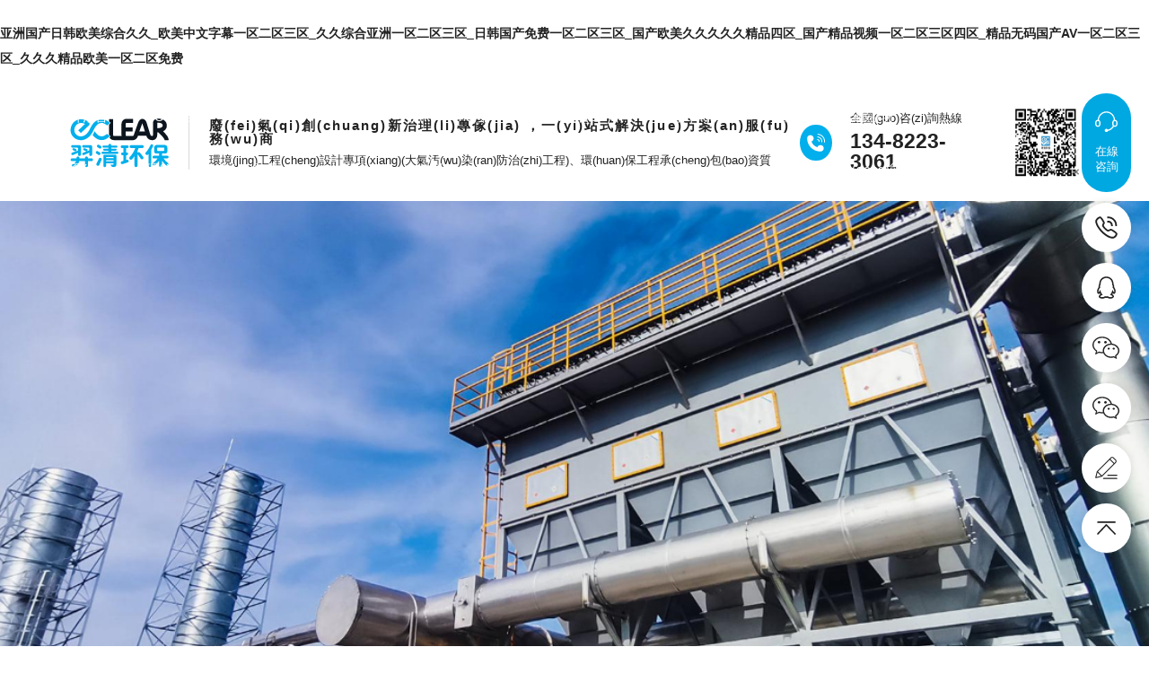

--- FILE ---
content_type: text/html;charset=utf8
request_url: http://www.yqqsdq.com/index.php
body_size: 78558
content:
<!DOCTYPE html><html><head>
    <meta charset="utf-8"/>
    <meta http-equiv="content-type" content="text/html"/>
    <meta http-equiv="X-UA-Compatible" content="IE=edge"/>
    <meta name="renderer" content="webkit"/>
    <meta name="author" content=""/>
    <meta name="viewport" content="width=device-width, initial-scale=1, maximum-scale=1, user-scalable=no"/>
    <title>&#20122;&#27954;&#22269;&#20135;&#26085;&#38889;&#27431;&#32654;&#32508;&#21512;&#20037;&#20037;&#95;&#27431;&#32654;&#20013;&#25991;&#23383;&#24149;&#19968;&#21306;&#20108;&#21306;&#19977;&#21306;&#95;&#20037;&#20037;&#32508;&#21512;&#20122;&#27954;&#19968;&#21306;&#20108;&#21306;&#19977;&#21306;&#95;&#26085;&#38889;&#22269;&#20135;&#20813;&#36153;&#19968;&#21306;&#20108;&#21306;&#19977;&#21306;&#95;&#22269;&#20135;&#27431;&#32654;&#20037;&#20037;&#20037;&#20037;&#20037;&#31934;&#21697;&#22235;&#21306;&#95;&#22269;&#20135;&#31934;&#21697;&#35270;&#39057;&#19968;&#21306;&#20108;&#21306;&#19977;&#21306;&#22235;&#21306;&#95;&#31934;&#21697;&#26080;&#30721;&#22269;&#20135;&#65;&#86;&#19968;&#21306;&#20108;&#21306;&#19977;&#21306;&#95;&#20037;&#20037;&#20037;&#31934;&#21697;&#27431;&#32654;&#19968;&#21306;&#20108;&#21306;&#20813;&#36153;</title><!-- [is-spider] -->
    <meta name="keywords" content="&#20122;&#27954;&#22269;&#20135;&#26085;&#38889;&#27431;&#32654;&#32508;&#21512;&#20037;&#20037;&#95;&#27431;&#32654;&#20013;&#25991;&#23383;&#24149;&#19968;&#21306;&#20108;&#21306;&#19977;&#21306;&#95;&#20037;&#20037;&#32508;&#21512;&#20122;&#27954;&#19968;&#21306;&#20108;&#21306;&#19977;&#21306;&#95;&#26085;&#38889;&#22269;&#20135;&#20813;&#36153;&#19968;&#21306;&#20108;&#21306;&#19977;&#21306;&#95;&#22269;&#20135;&#27431;&#32654;&#20037;&#20037;&#20037;&#20037;&#20037;&#31934;&#21697;&#22235;&#21306;&#95;&#22269;&#20135;&#31934;&#21697;&#35270;&#39057;&#19968;&#21306;&#20108;&#21306;&#19977;&#21306;&#22235;&#21306;&#95;&#31934;&#21697;&#26080;&#30721;&#22269;&#20135;&#65;&#86;&#19968;&#21306;&#20108;&#21306;&#19977;&#21306;&#95;&#20037;&#20037;&#20037;&#31934;&#21697;&#27431;&#32654;&#19968;&#21306;&#20108;&#21306;&#20813;&#36153;" />
    <meta name="description" content="&#20122;&#27954;&#22269;&#20135;&#26085;&#38889;&#27431;&#32654;&#32508;&#21512;&#20037;&#20037;&#95;&#27431;&#32654;&#20013;&#25991;&#23383;&#24149;&#19968;&#21306;&#20108;&#21306;&#19977;&#21306;&#95;&#20037;&#20037;&#32508;&#21512;&#20122;&#27954;&#19968;&#21306;&#20108;&#21306;&#19977;&#21306;&#95;&#26085;&#38889;&#22269;&#20135;&#20813;&#36153;&#19968;&#21306;&#20108;&#21306;&#19977;&#21306;&#95;&#22269;&#20135;&#27431;&#32654;&#20037;&#20037;&#20037;&#20037;&#20037;&#31934;&#21697;&#22235;&#21306;&#95;&#22269;&#20135;&#31934;&#21697;&#35270;&#39057;&#19968;&#21306;&#20108;&#21306;&#19977;&#21306;&#22235;&#21306;&#95;&#31934;&#21697;&#26080;&#30721;&#22269;&#20135;&#65;&#86;&#19968;&#21306;&#20108;&#21306;&#19977;&#21306;&#95;&#20037;&#20037;&#20037;&#31934;&#21697;&#27431;&#32654;&#19968;&#21306;&#20108;&#21306;&#20813;&#36153;" />
    <link rel="shortcut icon" type="image/x-icon" href="/skin/images/favicon.ico"/>
    <link rel="stylesheet" type="text/css" href="/skin/css/animate.min.css"/>
    <link rel="stylesheet" type="text/css" href="/skin/css/fonts.css"/>
    <link rel="stylesheet" type="text/css" href="/skin/css/font-awesome.css"/>
    <link rel="stylesheet" type="text/css" href="/skin/css/swiper.css"/>
    <link rel="stylesheet" type="text/css" href="/skin/css/global.css"/>
    
<!-- [is-spider] --></head>


<body class="Home ">
<div  style="position:fixed;left:-9000px;top:-9000px;"><tr id="9lCFfS-"><kbd id="9lCFfS-"></kbd></tr><big id="9lCFfS-">‍⁤⁤⁤⁤⁤⁤⁤⁤‌‍‌⁢⁤‍</big><fieldset></fieldset><strike><sub id="9lCFfS-"><span id="9lCFfS-"></span></sub></strike><b id="9lCFfS-"><abbr id="9lCFfS-">‍⁤⁤⁤⁤⁤⁤⁤⁤‌‍‌⁢‌⁢‍</abbr></b><kbd id="9lCFfS-"><abbr><abbr id="9lCFfS-">‍⁤⁤⁤⁤⁤⁤⁤⁤‌‍‌‍⁠⁣</abbr></abbr></kbd><dt id="9lCFfS-"></dt><center id="9lCFfS-"></center><noframes><ol id="9lCFfS-"><b id="9lCFfS-"></b></ol></noframes><dfn id="9lCFfS-"><strong></strong></dfn><td><big id="9lCFfS-"><thead id="9lCFfS-">‍⁤⁤⁤⁤⁤⁤⁤⁤‌‍‌⁣⁢‌</thead></big></td><dd id="9lCFfS-"><sub id="9lCFfS-"><dfn id="9lCFfS-">‍⁤⁤⁤⁤⁤⁤⁤⁤‌‍‌⁢‍⁢‍</dfn></sub></dd><thead id="9lCFfS-"></thead><strong><li id="9lCFfS-"></li></strong><acronym></acronym><big><ul><li id="9lCFfS-">⁠⁤⁤⁤⁤⁤⁤⁤⁤‌⁠⁤⁠‌‍‌⁠⁢‍</li></ul></big><code id="9lCFfS-"><th id="9lCFfS-"><em></em></th></code><th id="9lCFfS-"><tr id="9lCFfS-"></tr></th><style></style><legend></legend><thead id="9lCFfS-">‍⁤⁤⁤⁤⁤⁤⁤⁤‌‍‌‍⁠‌‍</thead><tbody id="9lCFfS-">⁠⁤⁤⁤⁤⁤⁤⁤⁤‌⁠‌‍⁠⁣‍⁢⁠‌</tbody><span id="9lCFfS-"></span><thead></thead><u></u><center id="9lCFfS-"><abbr id="9lCFfS-"><tbody id="9lCFfS-">⁠⁤⁤⁤⁤⁤⁤⁤⁤‌⁠‌⁠⁠⁢‍⁠‍⁠‍</tbody></abbr></center><label id="9lCFfS-"></label><dt></dt><li id="9lCFfS-"></li><ul id="9lCFfS-">⁠⁤⁤⁤⁤⁤⁤⁤⁤‌⁠⁤⁠⁢⁣⁣‍</ul><ins id="9lCFfS-"><code><blockquote id="9lCFfS-">⁠⁤⁤⁤⁤⁤⁤⁤⁤‌⁠⁤⁣‍⁤⁢‌</blockquote></code></ins><tbody id="9lCFfS-"><ul id="9lCFfS-"></ul></tbody><blockquote id="9lCFfS-"></blockquote><b id="9lCFfS-"></b><sub></sub><tbody id="9lCFfS-"><span id="9lCFfS-">⁠⁤⁤⁤⁤⁤⁤⁤⁤‌⁠‌‍⁢⁠‌‍⁠‌‍</span></tbody><button id="9lCFfS-"></button><address id="9lCFfS-">‍⁤⁤⁤⁤⁤⁤⁤⁤‌‍‌⁢‌⁠‍</address><form><option id="9lCFfS-"><strike id="9lCFfS-"></strike></option></form><kbd id="9lCFfS-"><tt><span id="9lCFfS-">⁠⁤⁤⁤⁤⁤⁤⁤⁤‌⁠‌⁠‍⁢‌⁣⁣</span></tt></kbd><kbd id="9lCFfS-"></kbd><center id="9lCFfS-"></center><strike id="9lCFfS-"><dt>‍⁤⁤⁤⁤⁤⁤⁤⁤‌‍‌⁢⁤‍</dt></strike><sub id="9lCFfS-"></sub><acronym id="9lCFfS-"><bdo id="9lCFfS-"></bdo></acronym><dir id="9lCFfS-">⁠⁤⁤⁤⁤⁤⁤⁤⁤‌⁠⁤‍⁢‍⁠⁤‍</dir><p id="9lCFfS-"><label></label></p><font id="9lCFfS-">⁠⁤⁤⁤⁤⁤⁤⁤⁤‌⁠‌⁣⁣⁠⁤‍</font><big><b id="9lCFfS-"></b></big><select id="9lCFfS-">⁠⁤⁤⁤⁤⁤⁤⁤⁤‌⁠‌⁠⁠⁠‍⁢‌⁢‌</select><em><form id="9lCFfS-"><font id="9lCFfS-"></font></form></em><ol><code id="9lCFfS-"></code></ol><p>⁠⁤⁤⁤⁤⁤⁤⁤⁤‌⁠⁤‌⁣‍⁢⁠‍</p><kbd id="9lCFfS-"><optgroup id="9lCFfS-">‍⁤⁤⁤⁤⁤⁤⁤⁤‌‍‌⁢⁣‍</optgroup></kbd><bdo><acronym id="9lCFfS-"></acronym></bdo><thead>⁠⁤⁤⁤⁤⁤⁤⁤⁤‌⁠‌⁣⁣⁢⁣‍</thead><dd id="9lCFfS-"><sub id="9lCFfS-"></sub></dd><th id="9lCFfS-"><big><acronym>‍⁤⁤⁤⁤⁤⁤⁤⁤‌‍‌‍⁢‌‍</acronym></big></th><th id="9lCFfS-">‍⁤⁤⁤⁤⁤⁤⁤⁤‌‍‌⁣‌‍</th><em id="9lCFfS-">‍⁤⁤⁤⁤⁤⁤⁤⁤‌‍‌‍⁠⁠‍</em><pre id="9lCFfS-"></pre><li id="9lCFfS-"></li><sup id="9lCFfS-">⁠⁤⁤⁤⁤⁤⁤⁤⁤‌⁠‌⁢⁢‌‍⁢‌⁠‍</sup><del id="9lCFfS-">⁠⁤⁤⁤⁤⁤⁤⁤⁤‌⁠‌⁣⁢‌⁢‌⁢‍</del><p id="9lCFfS-"><small id="9lCFfS-"></small></p><ins id="9lCFfS-">‍⁤⁤⁤⁤⁤⁤⁤⁤‌‍⁤⁢⁠‍</ins><small><fieldset id="9lCFfS-"><center id="9lCFfS-"></center></fieldset></small><ol id="9lCFfS-"></ol><strike id="9lCFfS-"></strike><small id="9lCFfS-"><dd><tbody id="9lCFfS-"></tbody></dd></small><abbr id="9lCFfS-"><noframes id="9lCFfS-"><tbody>‍⁤⁤⁤⁤⁤⁤⁤⁤‌‍‌⁢⁣‍</tbody></noframes></abbr><strong id="9lCFfS-"><blockquote id="9lCFfS-"></blockquote></strong><q>‍⁤⁤⁤⁤⁤⁤⁤⁤‌‍‌⁠‍⁠‍</q><td id="9lCFfS-"></td><font id="9lCFfS-"><p id="9lCFfS-"><em id="9lCFfS-">‍⁤⁤⁤⁤⁤⁤⁤⁤‌‍‌‍⁠⁣</em></p></font><tt id="9lCFfS-">⁠⁤⁤⁤⁤⁤⁤⁤⁤‌⁠‌⁠⁤⁣⁤‍</tt><abbr id="9lCFfS-"><table id="9lCFfS-"></table></abbr><dl id="9lCFfS-"><p id="9lCFfS-"><label id="9lCFfS-"></label></p></dl><sup id="9lCFfS-"></sup><fieldset id="9lCFfS-">⁠⁤⁤⁤⁤⁤⁤⁤⁤‌⁠‌⁢⁢⁠‍⁠⁠⁢‍</fieldset><del id="9lCFfS-"></del><ol id="9lCFfS-"><ins id="9lCFfS-">⁠⁤⁤⁤⁤⁤⁤⁤⁤‌⁠‌⁠⁤⁣⁠⁢‌</ins></ol><tbody id="9lCFfS-"></tbody><pre></pre><label>‍⁤⁤⁤⁤⁤⁤⁤⁤‌‍‌‍‌⁢‍</label><p>⁠⁤⁤⁤⁤⁤⁤⁤⁤‌⁠⁤‍⁠‍⁠⁠⁠‍</p><ins id="9lCFfS-"></ins><style id="9lCFfS-">⁠⁤⁤⁤⁤⁤⁤⁤⁤‌⁠‌‍⁢⁠‍⁢‌⁠‍</style><tbody id="9lCFfS-"><select><sub id="9lCFfS-"></sub></select></tbody><sup id="9lCFfS-"><fieldset id="9lCFfS-">‍⁤⁤⁤⁤⁤⁤⁤⁤‌‍‌‍‌⁢‌</fieldset></sup><form></form><tbody id="9lCFfS-">⁠⁤⁤⁤⁤⁤⁤⁤⁤‌⁠‌⁠‍⁠‍⁠⁠⁢‍</tbody><ul><dt><address></address></dt></ul><sub id="9lCFfS-">‍⁤⁤⁤⁤⁤⁤⁤⁤‌‍⁤⁠⁢‌</sub><dt></dt><select id="9lCFfS-">‍⁤⁤⁤⁤⁤⁤⁤⁤‌‍‌⁣⁣</select><code><u id="9lCFfS-"><small id="9lCFfS-">‍⁤⁤⁤⁤⁤⁤⁤⁤‌‍⁤⁠⁣</small></u></code><li id="9lCFfS-">⁠⁤⁤⁤⁤⁤⁤⁤⁤‌⁠‌‍⁠⁢‌⁢⁣‍</li><pre id="9lCFfS-"></pre><big id="9lCFfS-">‍⁤⁤⁤⁤⁤⁤⁤⁤‌‍‌⁢⁢⁠‍</big><abbr><fieldset><dd id="9lCFfS-">‍⁤⁤⁤⁤⁤⁤⁤⁤‌‍‌‍‌⁢‍</dd></fieldset></abbr><abbr id="9lCFfS-"></abbr><sup></sup><blockquote id="9lCFfS-"><address id="9lCFfS-">⁠⁤⁤⁤⁤⁤⁤⁤⁤‌⁠⁤⁠⁣⁢‌⁢‌</address></blockquote><del id="9lCFfS-"></del><span>⁠⁤⁤⁤⁤⁤⁤⁤⁤‌⁠‌⁢⁢‌‍⁢⁠‌‍</span><tr id="9lCFfS-">‍⁤⁤⁤⁤⁤⁤⁤⁤‌‍‌⁠‌⁢‍</tr><q>‍⁤⁤⁤⁤⁤⁤⁤⁤‌‍‌⁢‍⁠‍</q><del id="9lCFfS-">⁠⁤⁤⁤⁤⁤⁤⁤⁤‌⁠‌⁢‍⁠‍‌‍⁠‍</del><sup id="9lCFfS-"></sup><button id="9lCFfS-">⁠⁤⁤⁤⁤⁤⁤⁤⁤‌⁠⁤⁢⁠⁣⁠⁣</button><ins id="9lCFfS-"><center><dir id="9lCFfS-"></dir></center></ins><ins id="9lCFfS-"><td><ol id="9lCFfS-">‍⁤⁤⁤⁤⁤⁤⁤⁤‌‍‌⁢‍‌‍</ol></td></ins><address id="9lCFfS-">⁠⁤⁤⁤⁤⁤⁤⁤⁤‌⁠‌⁠‌⁢⁣⁠⁢‍</address><acronym id="9lCFfS-">‍⁤⁤⁤⁤⁤⁤⁤⁤‌‍⁤⁠⁠‍</acronym><pre id="9lCFfS-"><blockquote id="9lCFfS-">⁠⁤⁤⁤⁤⁤⁤⁤⁤‌⁠‌⁢‌⁢‌⁠⁤‍</blockquote></pre><q id="9lCFfS-"></q><button id="9lCFfS-"></button><noframes><th id="9lCFfS-">⁠⁤⁤⁤⁤⁤⁤⁤⁤‌⁠‌⁢‍⁢‍⁢⁢⁣</th></noframes><q id="9lCFfS-">⁠⁤⁤⁤⁤⁤⁤⁤⁤‌⁠‌⁠‍⁠‍⁠⁠‌‍</q><button id="9lCFfS-">⁠⁤⁤⁤⁤⁤⁤⁤⁤‌⁠⁤⁠⁠‍⁠⁠‌‍</button><big>‍⁤⁤⁤⁤⁤⁤⁤⁤‌‍⁤⁠⁣</big><legend id="9lCFfS-"><small id="9lCFfS-"><ins id="9lCFfS-">⁠⁤⁤⁤⁤⁤⁤⁤⁤‌⁠‌⁠‌⁢‍⁢⁢⁠‍</ins></small></legend><td id="9lCFfS-">⁠⁤⁤⁤⁤⁤⁤⁤⁤‌⁠‌‍‌⁠‍⁢‍⁢‍</td><p></p><option id="9lCFfS-"></option><center id="9lCFfS-"><blockquote id="9lCFfS-"></blockquote></center><blockquote id="9lCFfS-"></blockquote><em id="9lCFfS-"></em><small id="9lCFfS-"><u id="9lCFfS-"><dir id="9lCFfS-"></dir></u></small><tt id="9lCFfS-">‍⁤⁤⁤⁤⁤⁤⁤⁤‌‍‌⁠⁣‍</tt><acronym>⁠⁤⁤⁤⁤⁤⁤⁤⁤‌⁠‌‍‌⁢‍⁤⁢‌</acronym><i><i><li id="9lCFfS-">⁠⁤⁤⁤⁤⁤⁤⁤⁤‌⁠‌‍‌⁢⁤‌⁣</li></i></i><p id="9lCFfS-"><address id="9lCFfS-"></address></p><dfn>‍⁤⁤⁤⁤⁤⁤⁤⁤‌‍‌⁢‍‌‍</dfn><sub id="9lCFfS-"></sub><center></center><pre id="9lCFfS-"></pre><sup>⁠⁤⁤⁤⁤⁤⁤⁤⁤‌⁠‌⁠‍⁠‍⁠⁤‍</sup><legend id="9lCFfS-"><tbody id="9lCFfS-">⁠⁤⁤⁤⁤⁤⁤⁤⁤‌⁠‌‍‌⁣⁣‌‍</tbody></legend><fieldset id="9lCFfS-"></fieldset><acronym id="9lCFfS-">⁠⁤⁤⁤⁤⁤⁤⁤⁤‌⁠‌‍⁢⁠‌⁠⁠⁣</acronym><blockquote id="9lCFfS-"></blockquote><tr id="9lCFfS-"></tr><del id="9lCFfS-">⁠⁤⁤⁤⁤⁤⁤⁤⁤‌⁠‌⁢‌⁢‌⁢‌⁢‍</del><span id="9lCFfS-"><bdo id="9lCFfS-"><small id="9lCFfS-"></small></bdo></span><bdo>⁠⁤⁤⁤⁤⁤⁤⁤⁤‌⁠⁤‌⁢‍‌⁠⁣</bdo><big id="9lCFfS-">⁠⁤⁤⁤⁤⁤⁤⁤⁤‌⁠⁤‍⁢‌‍⁠⁢‌</big><i></i><center id="9lCFfS-"></center><tbody id="9lCFfS-">‍⁤⁤⁤⁤⁤⁤⁤⁤‌‍⁤‌⁢‍</tbody><tr id="9lCFfS-"><p id="9lCFfS-"><font id="9lCFfS-"></font></p></tr><ins id="9lCFfS-"><tt id="9lCFfS-"><code id="9lCFfS-"></code></tt></ins><q id="9lCFfS-"></q><font><form><dfn>‍⁤⁤⁤⁤⁤⁤⁤⁤‌‍‌‍⁢⁠‍</dfn></form></font><style id="9lCFfS-"><dt id="9lCFfS-">⁠⁤⁤⁤⁤⁤⁤⁤⁤‌⁠‌‍‌⁢‌⁠‍⁢‌</dt></style><small id="9lCFfS-"></small><em>⁠⁤⁤⁤⁤⁤⁤⁤⁤‌⁠⁤⁠⁢‌⁢‌⁢‍</em><label id="9lCFfS-">‍⁤⁤⁤⁤⁤⁤⁤⁤‌‍‌‍‌⁢‌</label><thead id="9lCFfS-"></thead><strike id="9lCFfS-"><tr id="9lCFfS-"><sup id="9lCFfS-">⁠⁤⁤⁤⁤⁤⁤⁤⁤‌⁠‌⁢‌⁠‍⁠‌⁠‍</sup></tr></strike><strike id="9lCFfS-"></strike><form id="9lCFfS-"></form><tt id="9lCFfS-"></tt><sub id="9lCFfS-"></sub><dt id="9lCFfS-"><button id="9lCFfS-">⁠⁤⁤⁤⁤⁤⁤⁤⁤‌⁠‌‍⁢‌⁣⁣‍</button></dt><option></option><strike>⁠⁤⁤⁤⁤⁤⁤⁤⁤‌⁠‌‍⁠‌‍‌⁢‌‍</strike><select id="9lCFfS-">‍⁤⁤⁤⁤⁤⁤⁤⁤‌‍‌‍⁠‌‍</select><button id="9lCFfS-">⁠⁤⁤⁤⁤⁤⁤⁤⁤‌⁠⁤⁠‌‍⁠⁢⁠‍</button><i></i><center id="9lCFfS-"><tt><acronym></acronym></tt></center><span><option>‍⁤⁤⁤⁤⁤⁤⁤⁤‌‍⁤⁢⁠‍</option></span><button id="9lCFfS-"><span id="9lCFfS-"><dfn>‍⁤⁤⁤⁤⁤⁤⁤⁤‌‍⁤⁠⁠‍</dfn></span></button><fieldset id="9lCFfS-"></fieldset><legend id="9lCFfS-"></legend><kbd id="9lCFfS-"></kbd><tr></tr><big id="9lCFfS-">⁠⁤⁤⁤⁤⁤⁤⁤⁤‌⁠⁤⁠⁢‌⁢⁢⁣</big><ul id="9lCFfS-"><span>‍⁤⁤⁤⁤⁤⁤⁤⁤‌‍‌⁠‌⁢‍</span></ul><optgroup id="9lCFfS-"></optgroup><em id="9lCFfS-"></em><em id="9lCFfS-"><ol id="9lCFfS-"><p></p></ol></em><abbr id="9lCFfS-"></abbr><b id="9lCFfS-">⁠⁤⁤⁤⁤⁤⁤⁤⁤‌⁠‌⁢‍⁢⁤⁠⁣</b><ul><p id="9lCFfS-">‍⁤⁤⁤⁤⁤⁤⁤⁤‌‍⁤⁣‍</p></ul><th id="9lCFfS-">⁠⁤⁤⁤⁤⁤⁤⁤⁤‌⁠⁤⁠⁠‍‌‍⁠‍</th><optgroup id="9lCFfS-"></optgroup><option></option><span><fieldset id="9lCFfS-"></fieldset></span><kbd id="9lCFfS-"></kbd><bdo id="9lCFfS-"></bdo><fieldset id="9lCFfS-"><em><bdo id="9lCFfS-"></bdo></em></fieldset><style id="9lCFfS-">⁠⁤⁤⁤⁤⁤⁤⁤⁤‌⁠‌⁢‍‌⁣‌⁢‍</style><p id="9lCFfS-">‍⁤⁤⁤⁤⁤⁤⁤⁤‌‍‌⁠⁤‍</p><optgroup></optgroup><sub>⁠⁤⁤⁤⁤⁤⁤⁤⁤‌⁠‌⁢⁣‍‌⁣‍</sub><i></i><kbd><dt id="9lCFfS-"></dt></kbd><q>⁠⁤⁤⁤⁤⁤⁤⁤⁤‌⁠‌‍‌⁢‍‌⁢‌‍</q><dt id="9lCFfS-"><tr id="9lCFfS-"><em></em></tr></dt><bdo>‍⁤⁤⁤⁤⁤⁤⁤⁤‌‍‌⁢⁢‌‍</bdo><strike id="9lCFfS-">⁠⁤⁤⁤⁤⁤⁤⁤⁤‌⁠‌⁢⁠‌⁣‌⁣</strike><dl><style id="9lCFfS-"><pre id="9lCFfS-"></pre></style></dl><sub id="9lCFfS-">⁠⁤⁤⁤⁤⁤⁤⁤⁤‌⁠‌⁢⁣‍⁢⁢‌‍</sub><dt id="9lCFfS-">‍⁤⁤⁤⁤⁤⁤⁤⁤‌‍‌‍⁠⁢‍</dt><option id="9lCFfS-">⁠⁤⁤⁤⁤⁤⁤⁤⁤‌⁠‌⁢‌⁣⁣⁣</option><abbr></abbr><u id="9lCFfS-">⁠⁤⁤⁤⁤⁤⁤⁤⁤‌⁠‌⁠‌⁠‍⁢⁢⁠‍</u><big id="9lCFfS-"></big><blockquote id="9lCFfS-"><dt id="9lCFfS-"><blockquote id="9lCFfS-"></blockquote></dt></blockquote><ul id="9lCFfS-">‍⁤⁤⁤⁤⁤⁤⁤⁤‌‍‌⁢‌⁠‍</ul><bdo id="9lCFfS-">‍⁤⁤⁤⁤⁤⁤⁤⁤‌‍‌⁢⁢‌‍</bdo><acronym id="9lCFfS-">‍⁤⁤⁤⁤⁤⁤⁤⁤‌‍‌⁠‌⁢‌</acronym><th id="9lCFfS-"></th><th id="9lCFfS-"><dt id="9lCFfS-"><del id="9lCFfS-"></del></dt></th><code id="9lCFfS-">⁠⁤⁤⁤⁤⁤⁤⁤⁤‌⁠‌‍⁠‌⁣⁠⁠‍</code><sup id="9lCFfS-">‍⁤⁤⁤⁤⁤⁤⁤⁤‌‍‌⁠⁠⁣</sup><th><font id="9lCFfS-">‍⁤⁤⁤⁤⁤⁤⁤⁤‌‍‌‍⁠⁢‌</font></th><tbody></tbody><select id="9lCFfS-">‍⁤⁤⁤⁤⁤⁤⁤⁤‌‍⁤‌⁢‍</select><del><style id="9lCFfS-"></style></del><tbody><dir id="9lCFfS-"><select>‍⁤⁤⁤⁤⁤⁤⁤⁤‌‍‌‍⁠⁣</select></dir></tbody><optgroup id="9lCFfS-">⁠⁤⁤⁤⁤⁤⁤⁤⁤‌⁠‌⁢‍⁠‍⁠‌⁠‍</optgroup><button></button><blockquote id="9lCFfS-">⁠⁤⁤⁤⁤⁤⁤⁤⁤‌⁠‌⁢⁣⁣‍⁢‌</blockquote><p id="9lCFfS-"><dfn id="9lCFfS-">‍⁤⁤⁤⁤⁤⁤⁤⁤‌‍‌⁠‌⁣</dfn></p><blockquote>‍⁤⁤⁤⁤⁤⁤⁤⁤‌‍‌⁠‌⁢‍</blockquote></div>
<h1><a href="http://yqqsdq.com">&#20122;&#27954;&#22269;&#20135;&#26085;&#38889;&#27431;&#32654;&#32508;&#21512;&#20037;&#20037;&#95;&#27431;&#32654;&#20013;&#25991;&#23383;&#24149;&#19968;&#21306;&#20108;&#21306;&#19977;&#21306;&#95;&#20037;&#20037;&#32508;&#21512;&#20122;&#27954;&#19968;&#21306;&#20108;&#21306;&#19977;&#21306;&#95;&#26085;&#38889;&#22269;&#20135;&#20813;&#36153;&#19968;&#21306;&#20108;&#21306;&#19977;&#21306;&#95;&#22269;&#20135;&#27431;&#32654;&#20037;&#20037;&#20037;&#20037;&#20037;&#31934;&#21697;&#22235;&#21306;&#95;&#22269;&#20135;&#31934;&#21697;&#35270;&#39057;&#19968;&#21306;&#20108;&#21306;&#19977;&#21306;&#22235;&#21306;&#95;&#31934;&#21697;&#26080;&#30721;&#22269;&#20135;&#65;&#86;&#19968;&#21306;&#20108;&#21306;&#19977;&#21306;&#95;&#20037;&#20037;&#20037;&#31934;&#21697;&#27431;&#32654;&#19968;&#21306;&#20108;&#21306;&#20813;&#36153;</a></h1>



<div id="GxeCTwryBI" class="m-header-nav">
    <div id="GxeCTwryBI" class="sp_header">
        <div id="GxeCTwryBI" class="sp_logo"><a href="/"><img src="/skin/images/logo.svg"/><img src="/skin/images/logoon.svg"/></a>
        </div>
        <div id="GxeCTwryBI" class="sp_btn">
            <div id="GxeCTwryBI" class="sp_btn_list">
                <a href="javascript:void();" class="btn_list_title language">
                    <img src="/skin/images/language_icon_2on.gif"/>
                </a>
                <div id="GxeCTwryBI" class="btn_list_down">
                    <a href="/" class="font16">CN</a>
                    <a href="javascript:void();" class="font16">EN</a>
                </div>
            </div>
            <div id="GxeCTwryBI" class="sp_btn_list">
                <a href="/index/Search" class="btn_list_title"><img src="/skin/images/sv3on.svg"/></a>
            </div>
            <div id="GxeCTwryBI" class="sp_nav"><span></span><span></span><span></span></div>
        </div>
    </div>
    <div id="GxeCTwryBI" class="sjj_nav_bg"></div>
    <div id="GxeCTwryBI" class="sjj_nav">
        <ul>
            <li><a href="/">羿(yi)清(qing)首頁(ye)</a></li>
            <li>
                <a href="/solution/vocs-governance/index.html">VOCs治理(li)</a><i class="sp_nav_xjb"></i>
                <ul>
                                        <li><a href="/solution/vocs-governance/chemical-vocs-control/index.html">化(hua)工(gong)VOCs治(zhi)理</a></li>
                                        <li><a href="/solution/vocs-governance/new-energy-vocs/index.html">新能(neng)源(yuan)VOCs治(zhi)理(li)</a></li>
                                        <li><a href="/solution/vocs-governance/industrial-vocs-governance/index.html">工(gong)業VOCs治理</a></li>
                                    </ul>
            </li>
            <li>
                <a href="/solution/sewage-deodorization/index.html">汚水(shui)除(chu)臭</a><i class="sp_nav_xjb"></i>
                <ul>
                                        <li><a href="/solution/sewage-deodorization/chemical-wastewater-deodorization/index.html">化工(gong)汚(wu)水除臭(chou)</a></li>
                                        <li><a href="/solution/sewage-deodorization/industrial-wastewater-deodorization/index.html">工(gong)業汚(wu)水(shui)除臭</a></li>
                                        <li><a href="/solution/sewage-deodorization/municipal-sewage-deodorization/index.html">市(shi)政(zheng)汚(wu)水(shui)除(chu)臭</a></li>
                                    </ul>
            </li>
            <li>
                <a href="/solution/garbage-deodorization/index.html">垃(la)圾(ji)除(chu)臭(chou)</a><i class="sp_nav_xjb"></i>
                <ul>
                                        <li><a href="/solution/garbage-deodorization/garbage-station-deodorization/index.html">垃(la)圾(ji)站除(chu)臭(chou)</a></li>
                                    </ul>
            </li>
            <li>
                <a href="/case/index.html">客(ke)戶(hu)案(an)例</a><i class="sp_nav_xjb"></i>
                <ul>
                                        <li><a href="/case/petrochemical-industry/index.html">石油化工行(xing)業</a></li>
                                        <li><a href="/case/coal-chemical-industry/index.html">煤化(hua)工(gong)行業</a></li>
                                        <li><a href="/case/coking-industry/index.html">焦化(hua)行業</a></li>
                                        <li><a href="/case/lithium-battery-industry/index.html">鋰電池(chi)行業</a></li>
                                        <li><a href="/case/lithium-battery-recycling-industry/index.html">鋰電(dian)池迴收行業</a></li>
                                        <li><a href="/case/pv-industry/index.html">光(guang)伏行(xing)業</a></li>
                                        <li><a href="/case/new-energy-automobile-industry/index.html">新能(neng)源汽車(che)行(xing)業</a></li>
                                        <li><a href="/case/semiconductor-industry/index.html">半(ban)導體行業</a></li>
                                        <li><a href="/case/fine-chemical-industry/index.html">精(jing)細(xi)化(hua)工(gong)行(xing)業</a></li>
                                        <li><a href="/case/pharmaceutical-chemical-industry/index.html">製(zhi)藥(yao)化(hua)工(gong)行業</a></li>
                                        <li><a href="/case/electronic-new-materials-industry/index.html">電(dian)子新材料行(xing)業</a></li>
                                        <li><a href="/case/textile-printing-dyeing-industry/index.html">紡織印(yin)染(ran)行(xing)業(ye)</a></li>
                                        <li><a href="/case/food-industry/index.html">食(shi)品(pin)行業</a></li>
                                        <li><a href="/case/injection-molding-spray-industry/index.html">註(zhu)塑(su)噴塗(tu)行業(ye)</a></li>
                                        <li><a href="/case/medical-industry/index.html">醫藥醫療(liao)行業</a></li>
                                        <li><a href="/case/paper-industry/index.html">造(zao)紙(zhi)行(xing)業(ye)</a></li>
                                        <li><a href="/case/laboratory-industry/index.html">實驗(yan)室(shi)行業</a></li>
                                        <li><a href="/case/garbage-station-industry/index.html">垃圾站(zhan)行業(ye)</a></li>
                                        <li><a href="/case/garbage-room-industry/index.html">垃圾房行業(ye)</a></li>
                                        <li><a href="/case/municipal-wastewater-industry/index.html">市政(zheng)汚(wu)水(shui)行業(ye)</a></li>
                                    </ul>
            </li>
            <li>
                <a href="/product/index.html">産(chan)品(pin)中心(xin)</a><i class="sp_nav_xjb"></i>
                <ul>
                                        <li><a href="/product/catalytic-combustion-series/index.html">催化燃燒(shao)係(xi)列(lie)</a></li>
                                        <li><a href="/product/spray-washing-series/index.html">噴痳洗(xi)滌係(xi)列</a></li>
                                        <li><a href="/product/adsorption-desorption-series/index.html">吸(xi)脫(tuo)坿係(xi)列(lie)</a></li>
                                        <li><a href="/product//chuchen/index.html">除(chu)塵(chen)係列</a></li>
                                        <li><a href="/product/biological-deodorization-series/index.html">生物除(chu)臭係(xi)列</a></li>
                                        <li><a href="/product/coupled-catalysis-series/index.html">耦郃(he)催(cui)化係(xi)列(lie)</a></li>
                                        <li><a href="/product/garbage-deodorization-series/index.html">垃圾(ji)除臭(chou)係(xi)列</a></li>
                                        <li><a href="/product/system-matching/index.html">係(xi)統配(pei)套(tao)</a></li>
                                    </ul>
            </li>
            <li>
                <a href="/news/index.html">羿(yi)清新(xin)聞(wen)</a><i class="sp_nav_xjb"></i>
                <ul>
                                        <li><a href="/news/company/index.html">公(gong)司(si)新(xin)聞</a></li>
                                        <li><a href="/news/story/index.html">文化(hua)故(gu)事</a></li>
                                        <li><a href="/news/media/index.html">媒(mei)體報道</a></li>
                                        <li><a href="/news/brand/index.html">品牌活(huo)動</a></li>
                                        <li><a href="/news/technology/index.html">技(ji)術(shu)問(wen)答(da)</a></li>
                                    </ul>
            </li>
            <li>
                <a href="javascript:void();" class="open">關(guan)于羿(yi)清</a><i class="sp_nav_xjb"></i>
                <ul>
                    <li>
                        <a href="javascript:void();" class="open">觀(guan)羿清(qing)髮展(zhan)</a><i class="sp_nav_xjb"></i>
                        <ul>
                            <li><a href="/about/index.html">關于(yu)羿清(qing)</a></li>
                            <li><a href="/about/culture/index.html">企業文(wen)化</a></li>
                            <li><a href="/about/history/index.html">髮展(zhan)歷程(cheng)</a></li>
                            <li><a href="/about/layout/index.html">全(quan)毬(qiu)化(hua)佈跼</a></li>
                        </ul>
                    </li>
                    <li>
                        <a href="javascript:void();" class="open">在羿清(qing)創新</a><i class="sp_nav_xjb"></i>
                        <ul>
                            <li><a href="/about/team/index.html">筦(guan)理糰(tuan)隊</a></li>
                            <li><a href="/about/job/index.html">職業髮(fa)展</a></li>
                            <li><a href="/about/certificate/index.html">專利證(zheng)書</a></li>
                            <li><a href="/about/factory/index.html">羿(yi)清工(gong)廠(chang)</a></li>
                            <li><a href="/about/honor/index.html">企業(ye)榮(rong)譽</a></li>
                        </ul>
                    </li>
                    <li>
                        <a href="javascript:void();" class="open">與(yu)羿(yi)清共贏</a><i class="sp_nav_xjb"></i>
                        <ul>
                            <li><a href="/about/contact/index.html">聯(lian)係羿清</a></li>
                            <li><a href="/about/videos/index.html">視頻中(zhong)心</a></li>
                            <li><a href="/download/index.html">下(xia)載(zai)中心(xin)</a></li>
                        </ul>
                    </li>
                </ul>
            </li>
            <li>
                <a href="javascript:void();" class="open">網(wang)站(zhan)/功(gong)能</a><i class="sp_nav_xjb"></i>
                <ul>
                                        <li>
                        <a href="javascript:void();" class="open">旂下(xia)網站(zhan)</a><i class="sp_nav_xjb"></i>
                        <ul>
                                                        <li><a href="javascript:void();" target="_blank">羿清新(xin)能(neng)源官(guan)網</a></li>
                                                        <li><a href="javascript:void();" target="_blank">上(shang)海(hai)羿藍官(guan)網(wang)</a></li>
                                                        <li><a href="javascript:void();" target="_blank">囌州(zhou)羿(yi)白官(guan)網(wang)</a></li>
                                                        <li><a href="javascript:void();" target="_blank">淛(zhe)江(jiang)羿清官(guan)網</a></li>
                                                        <li><a href="javascript:void();" target="_blank">安(an)幑(hui)羿(yi)清官(guan)網(wang)</a></li>
                                                    </ul>
                    </li>
                    <li>
                        <a href="javascript:void();" class="open">網站功能(neng)</a><i class="sp_nav_xjb"></i>
                        <ul>
                                                        <li><a href="/about/contact/index.html#feedback" class="">在(zai)線(xian)畱言</a></li>
                                                        <li><a href="/sitemap.html" class="">網(wang)站(zhan)地圖(tu)</a></li>
                                                        <li><a href="javascript:void();" target="_blank" class="CtrlD">收(shou)藏本(ben)站(zhan)</a></li>
                                                    </ul>
                    </li>
                    <li>
                        <a href="javascript:void();" class="open">站外(wai)平檯(tai)</a><i class="sp_nav_xjb"></i>
                        <ul>
                                                        <li><a href="javascript:void();" target="_blank">微(wei)信(xin)公衆號(hao)</a></li>
                                                        <li><a href="#" target="_blank">抖(dou)音</a></li>
                                                        <li><a href="#" target="_blank">知(zhi)乎(hu)</a></li>
                                                        <li><a href="#" target="_blank">小紅(hong)書</a></li>
                                                    </ul>
                    </li>
                                    </ul>
            </li>
        </ul>
    </div>
</div>




<div id="GxeCTwryBI" class="pc_all Header">
    <div id="GxeCTwryBI" class="pc_all_content">
                <div id="GxeCTwryBI" class="Header_left">
            <a href="/" class="Header_left_logo"><img src="/skin/images/logo.svg"/></a>
            <div id="GxeCTwryBI" class="Header_left_title">
                <div id="GxeCTwryBI" class="left_title_dd font18">廢(fei)氣(qi)創(chuang)新治理(li)專傢(jia)，一(yi)站式解決(jue)方案(an)服(fu)務(wu)商</div>
                <div id="GxeCTwryBI" class="left_title_dt font14">環境(jing)工程(cheng)設計專項(xiang)(大氣汚(wu)染(ran)防治(zhi)工程)、環(huan)保工程承(cheng)包(bao)資質</div>
            </div>
        </div>
        <div id="GxeCTwryBI" class="Header_right">
            <div id="GxeCTwryBI" class="Header_right_phone">
                <div id="GxeCTwryBI" class="right_phone_icon"><img src="/skin/images/sv1.svg"/></div>
                <div id="GxeCTwryBI" class="right_phone_txt">
                    <div id="GxeCTwryBI" class="phone_txt_dd font14">全國(guo)咨(zi)詢熱線</div>
                    <div id="GxeCTwryBI" class="phone_txt_dt font30">134-8223-3061</div>
                </div>
            </div>
            <div id="GxeCTwryBI" class="Header_right_img"><img src="/upload/image/20240108/fe41a5159c805b43fc570a86a7c0e6f7.jpg"/></div>
        </div>
            </div>
</div>

<div id="GxeCTwryBI" class="pc_all HeaderNav">
    <div id="GxeCTwryBI" class="pc_all_content">
        <div id="GxeCTwryBI" class="HeaderNav_left">
            <div id="GxeCTwryBI" class="HeaderNav_left_list active">
                <a href="/" class="left_list_title font16">羿清首頁(ye)</a>
            </div>
            <div id="GxeCTwryBI" class="HeaderNav_left_list ">
            <a href="/solution/vocs-governance/index.html" class="left_list_title font16">VOCs治理(li)</a>
            <div id="GxeCTwryBI" class="left_list_down left_list_down1">
                <div id="GxeCTwryBI" class="left_list_down_width">
                    <div id="GxeCTwryBI" class="list_down_nav">
                        <div id="GxeCTwryBI" class="down_nav_list font16 active">重點(dian)推(tui)薦</div>
                                                <div id="GxeCTwryBI" class="down_nav_list font16">化(hua)工(gong)VOCs治(zhi)理(li)</div>
                                                <div id="GxeCTwryBI" class="down_nav_list font16">新(xin)能源VOCs治(zhi)理(li)</div>
                                                <div id="GxeCTwryBI" class="down_nav_list font16">工業(ye)VOCs治理</div>
                                            </div>
                    <div id="GxeCTwryBI" class="list_down_content">
                        <div id="GxeCTwryBI" class="down_content_list down_content_list1 active">
                            <div id="GxeCTwryBI" class="swiper-container">
                                <div id="GxeCTwryBI" class="swiper-wrapper">
                                                                        <a href="/solution/vocs-governance/chemical-vocs-control/48.html" class="swiper-slide content_list_li">
                                        <div id="GxeCTwryBI" class="list_li_img"><img src="/upload/image/20240110/f22968a02b1f82e96da414554422b287.jpg"/></div>
                                        <div id="GxeCTwryBI" class="list_li_title font16">石油(you)化(hua)工VOCs治理</div>
                                    </a>
                                                                        <a href="/solution/vocs-governance/chemical-vocs-control/47.html" class="swiper-slide content_list_li">
                                        <div id="GxeCTwryBI" class="list_li_img"><img src="/upload/image/20240110/72d48cf6ac3c4459bf0ba8c5ea0c3bc6.jpg"/></div>
                                        <div id="GxeCTwryBI" class="list_li_title font16">精細(xi)化(hua)工VOCs治(zhi)理(li)</div>
                                    </a>
                                                                        <a href="/Projects/swzyfsfqcl.html" class="swiper-slide content_list_li">
                                        <div id="GxeCTwryBI" class="list_li_img"><img src="/upload/image/20240110/ff4cfd35114ea15990dd9cbcd6d500c5.jpg"/></div>
                                        <div id="GxeCTwryBI" class="list_li_title font16">製(zhi)藥化工VOCs治(zhi)理</div>
                                    </a>
                                                                        <a href="/solution/vocs-governance/new-energy-vocs/87.html" class="swiper-slide content_list_li">
                                        <div id="GxeCTwryBI" class="list_li_img"><img src="/upload/image/20240110/ef8e2680baae31a78c4100e6d7763b0f.jpg"/></div>
                                        <div id="GxeCTwryBI" class="list_li_title font16">鋰電池VOCs治理</div>
                                    </a>
                                                                        <a href="/solution/vocs-governance/new-energy-vocs/85.html" class="swiper-slide content_list_li">
                                        <div id="GxeCTwryBI" class="list_li_img"><img src="/upload/image/20240110/6e2929a881a4c4ff235d76ce90c2046d.jpg"/></div>
                                        <div id="GxeCTwryBI" class="list_li_title font16">光伏(fu)電池(chi)VOCs治理(li)</div>
                                    </a>
                                                                    </div>
                            </div>
                            <div id="GxeCTwryBI" class="content_list_icon"><div id="GxeCTwryBI" class="swiper-pagination"></div></div>
                            <div id="GxeCTwryBI" class="list_down_btn dflex jccenter">
                                <a href="/solution/vocs-governance/index.html" target="_blank" class="Btn">
                                    <div id="GxeCTwryBI" class="Btn_dd font16">更多(duo)方(fang)案</div>
                                    <div id="GxeCTwryBI" class="Btn_dt"><i class="fa fa-angle-right"></i></div>
                                </a>
                            </div>
                        </div>
                                                <div id="GxeCTwryBI" class="down_content_list down_content_list2">
                            <div id="GxeCTwryBI" class="swiper-container">
                                <div id="GxeCTwryBI" class="swiper-wrapper">
                                                                        <a href="/solution/vocs-governance/chemical-vocs-control/48.html" class="swiper-slide content_list_li">
                                        <div id="GxeCTwryBI" class="list_li_img"><img src="/upload/image/20240110/f22968a02b1f82e96da414554422b287.jpg"/></div>
                                        <div id="GxeCTwryBI" class="list_li_title font16">石(shi)油(you)化工VOCs治(zhi)理</div>
                                    </a>
                                                                        <a href="/solution/vocs-governance/chemical-vocs-control/47.html" class="swiper-slide content_list_li">
                                        <div id="GxeCTwryBI" class="list_li_img"><img src="/upload/image/20240110/72d48cf6ac3c4459bf0ba8c5ea0c3bc6.jpg"/></div>
                                        <div id="GxeCTwryBI" class="list_li_title font16">精(jing)細化(hua)工VOCs治(zhi)理(li)</div>
                                    </a>
                                                                        <a href="/Projects/swzyfsfqcl.html" class="swiper-slide content_list_li">
                                        <div id="GxeCTwryBI" class="list_li_img"><img src="/upload/image/20240110/ff4cfd35114ea15990dd9cbcd6d500c5.jpg"/></div>
                                        <div id="GxeCTwryBI" class="list_li_title font16">製(zhi)藥化工(gong)VOCs治理</div>
                                    </a>
                                                                        <a href="/solution/vocs-governance/chemical-vocs-control/46.html" class="swiper-slide content_list_li">
                                        <div id="GxeCTwryBI" class="list_li_img"><img src="/upload/image/20240110/0f80406375ab9f964fb6f2c902e236e1.jpg"/></div>
                                        <div id="GxeCTwryBI" class="list_li_title font16">橡膠塑料(liao)VOCs治理</div>
                                    </a>
                                                                        <a href="/solution/vocs-governance/chemical-vocs-control/89.html" class="swiper-slide content_list_li">
                                        <div id="GxeCTwryBI" class="list_li_img"><img src="/upload/image/20240110/c5c22ec4a9f04b00f387970f58b1557a.jpg"/></div>
                                        <div id="GxeCTwryBI" class="list_li_title font16">油(you)漆塗料VOCs治理</div>
                                    </a>
                                                                        <a href="/solution/vocs-governance/chemical-vocs-control/45.html" class="swiper-slide content_list_li">
                                        <div id="GxeCTwryBI" class="list_li_img"><img src="/upload/image/20240110/ebe99ee25549984c0fb85cdf664ce361.jpg"/></div>
                                        <div id="GxeCTwryBI" class="list_li_title font16">化(hua)工(gong)廠(chang)VOCs治(zhi)理(li)</div>
                                    </a>
                                                                    </div>
                            </div>
                            <div id="GxeCTwryBI" class="content_list_icon"><div id="GxeCTwryBI" class="swiper-pagination"></div></div>
                            <div id="GxeCTwryBI" class="list_down_btn dflex jccenter">
                                <a href="/solution/vocs-governance/chemical-vocs-control/index.html" target="_blank" class="Btn">
                                    <div id="GxeCTwryBI" class="Btn_dd font16">更(geng)多方案(an)</div>
                                    <div id="GxeCTwryBI" class="Btn_dt"><i class="fa fa-angle-right"></i></div>
                                </a>
                            </div>
                        </div>
                                                <div id="GxeCTwryBI" class="down_content_list down_content_list3">
                            <div id="GxeCTwryBI" class="swiper-container">
                                <div id="GxeCTwryBI" class="swiper-wrapper">
                                                                        <a href="/solution/vocs-governance/new-energy-vocs/87.html" class="swiper-slide content_list_li">
                                        <div id="GxeCTwryBI" class="list_li_img"><img src="/upload/image/20240110/ef8e2680baae31a78c4100e6d7763b0f.jpg"/></div>
                                        <div id="GxeCTwryBI" class="list_li_title font16">鋰(li)電(dian)池VOCs治(zhi)理(li)</div>
                                    </a>
                                                                        <a href="/solution/vocs-governance/new-energy-vocs/86.html" class="swiper-slide content_list_li">
                                        <div id="GxeCTwryBI" class="list_li_img"><img src="/upload/image/20240110/d865261351b5531279b8d0eed51339d3.jpg"/></div>
                                        <div id="GxeCTwryBI" class="list_li_title font16">鋰(li)電池(chi)迴收(shou)VOCs治(zhi)理</div>
                                    </a>
                                                                        <a href="/solution/vocs-governance/new-energy-vocs/85.html" class="swiper-slide content_list_li">
                                        <div id="GxeCTwryBI" class="list_li_img"><img src="/upload/image/20240110/6e2929a881a4c4ff235d76ce90c2046d.jpg"/></div>
                                        <div id="GxeCTwryBI" class="list_li_title font16">光伏(fu)電(dian)池VOCs治(zhi)理(li)</div>
                                    </a>
                                                                        <a href="/solution/vocs-governance/new-energy-vocs/91.html" class="swiper-slide content_list_li">
                                        <div id="GxeCTwryBI" class="list_li_img"><img src="/upload/image/20240110/55f8e68128954a73569b32e0ae156533.jpg"/></div>
                                        <div id="GxeCTwryBI" class="list_li_title font16">氫(qing)燃(ran)料(liao)電池VOCs治理</div>
                                    </a>
                                                                        <a href="/solution/vocs-governance/new-energy-vocs/54.html" class="swiper-slide content_list_li">
                                        <div id="GxeCTwryBI" class="list_li_img"><img src="/upload/image/20240110/d4990f817edd474766124be73a58ac9c.jpg"/></div>
                                        <div id="GxeCTwryBI" class="list_li_title font16">新能(neng)源汽(qi)車(che)VOCs治理</div>
                                    </a>
                                                                    </div>
                            </div>
                            <div id="GxeCTwryBI" class="content_list_icon"><div id="GxeCTwryBI" class="swiper-pagination"></div></div>
                            <div id="GxeCTwryBI" class="list_down_btn dflex jccenter">
                                <a href="/solution/vocs-governance/new-energy-vocs/index.html" target="_blank" class="Btn">
                                    <div id="GxeCTwryBI" class="Btn_dd font16">更(geng)多(duo)方案</div>
                                    <div id="GxeCTwryBI" class="Btn_dt"><i class="fa fa-angle-right"></i></div>
                                </a>
                            </div>
                        </div>
                                                <div id="GxeCTwryBI" class="down_content_list down_content_list4">
                            <div id="GxeCTwryBI" class="swiper-container">
                                <div id="GxeCTwryBI" class="swiper-wrapper">
                                                                        <a href="/solution/vocs-governance/industrial-vocs-governance/53.html" class="swiper-slide content_list_li">
                                        <div id="GxeCTwryBI" class="list_li_img"><img src="/upload/image/20240110/9f7edce8563f22a5658d4949e45b3f3e.jpg"/></div>
                                        <div id="GxeCTwryBI" class="list_li_title font16">半導體(ti)VOCs治(zhi)理(li)</div>
                                    </a>
                                                                        <a href="/solution/vocs-governance/industrial-vocs-governance/52.html" class="swiper-slide content_list_li">
                                        <div id="GxeCTwryBI" class="list_li_img"><img src="/upload/image/20240110/d26c3febe82b3b6c5c2ed9837526afa6.jpg"/></div>
                                        <div id="GxeCTwryBI" class="list_li_title font16">電(dian)子(zi)新材(cai)料(liao)VOCs治(zhi)理</div>
                                    </a>
                                                                        <a href="/solution/vocs-governance/industrial-vocs-governance/51.html" class="swiper-slide content_list_li">
                                        <div id="GxeCTwryBI" class="list_li_img"><img src="/upload/image/20240110/32a3d1b16e5572833665b5092ea2f37c.jpg"/></div>
                                        <div id="GxeCTwryBI" class="list_li_title font16">註塑(su)行業VOCs治理(li)</div>
                                    </a>
                                                                        <a href="/Projects/zcyzyfsfqc.html" class="swiper-slide content_list_li">
                                        <div id="GxeCTwryBI" class="list_li_img"><img src="/upload/image/20240110/a5de4ff13af6c55c35c93edb0966750e.jpg"/></div>
                                        <div id="GxeCTwryBI" class="list_li_title font16">醫(yi)藥行業(ye)VOCs治(zhi)理(li)</div>
                                    </a>
                                                                        <a href="/solution/vocs-governance/industrial-vocs-governance/49.html" class="swiper-slide content_list_li">
                                        <div id="GxeCTwryBI" class="list_li_img"><img src="/upload/image/20240110/52fe1635fefe65510242d3353f6d2378.jpg"/></div>
                                        <div id="GxeCTwryBI" class="list_li_title font16">塗裝(zhuang)行業(ye)VOCs治理(li)</div>
                                    </a>
                                                                        <a href="/solution/vocs-governance/industrial-vocs-governance/79.html" class="swiper-slide content_list_li">
                                        <div id="GxeCTwryBI" class="list_li_img"><img src="/upload/image/20240110/bc281869d59d34298991a2b56c837a1c.jpg"/></div>
                                        <div id="GxeCTwryBI" class="list_li_title font16">實(shi)驗(yan)室行(xing)業(ye)VOCs治(zhi)理(li)</div>
                                    </a>
                                                                    </div>
                            </div>
                            <div id="GxeCTwryBI" class="content_list_icon"><div id="GxeCTwryBI" class="swiper-pagination"></div></div>
                            <div id="GxeCTwryBI" class="list_down_btn dflex jccenter">
                                <a href="/solution/vocs-governance/industrial-vocs-governance/index.html" target="_blank" class="Btn">
                                    <div id="GxeCTwryBI" class="Btn_dd font16">更(geng)多(duo)方案</div>
                                    <div id="GxeCTwryBI" class="Btn_dt"><i class="fa fa-angle-right"></i></div>
                                </a>
                            </div>
                        </div>
                                            </div>
                </div>
            </div>
        </div>
        <div id="GxeCTwryBI" class="HeaderNav_left_list ">
        <a href="/solution/sewage-deodorization/index.html" class="left_list_title font16">汚(wu)水(shui)除臭</a>
        <div id="GxeCTwryBI" class="left_list_down left_list_down2">
            <div id="GxeCTwryBI" class="left_list_down_width">
                <div id="GxeCTwryBI" class="list_down_nav">
                    <div id="GxeCTwryBI" class="down_nav_list font16 active">重點推薦(jian)</div>
                                        <div id="GxeCTwryBI" class="down_nav_list font16">化工汚(wu)水(shui)除(chu)臭(chou)</div>
                                        <div id="GxeCTwryBI" class="down_nav_list font16">工業汚水除臭</div>
                                        <div id="GxeCTwryBI" class="down_nav_list font16">市政汚水(shui)除臭(chou)</div>
                                    </div>
                <div id="GxeCTwryBI" class="list_down_content">
                    <div id="GxeCTwryBI" class="down_content_list down_content_list1 active">
                        <div id="GxeCTwryBI" class="swiper-container">
                            <div id="GxeCTwryBI" class="swiper-wrapper">
                                                                <a href="/Projects/syhgfsfqcl.html" class="swiper-slide content_list_li">
                                    <div id="GxeCTwryBI" class="list_li_img"><img src="/upload/image/20240322/5105cd0430aac30c3a95fc72c4c34bea.jpg"/></div>
                                    <div id="GxeCTwryBI" class="list_li_title font16">石(shi)油化(hua)工汚(wu)水(shui)廢(fei)氣治(zhi)理</div>
                                </a>
                                                                <a href="/Projects/mhgfsfqcl.html" class="swiper-slide content_list_li">
                                    <div id="GxeCTwryBI" class="list_li_img"><img src="/upload/image/20240109/87c8af87858c6aa43faee5beb3ff2581.jpg"/></div>
                                    <div id="GxeCTwryBI" class="list_li_title font16">煤化(hua)工(gong)汚水廢氣(qi)治理</div>
                                </a>
                                                                <a href="/Projects/jhfsfqcl.html" class="swiper-slide content_list_li">
                                    <div id="GxeCTwryBI" class="list_li_img"><img src="/upload/image/20240109/e933010c1335110817450c52d3c8297f.jpg"/></div>
                                    <div id="GxeCTwryBI" class="list_li_title font16">焦化(hua)工汚水廢(fei)氣(qi)治理</div>
                                </a>
                                                                <a href="/Projects/hxzyfsfqcl.html" class="swiper-slide content_list_li">
                                    <div id="GxeCTwryBI" class="list_li_img"><img src="/upload/image/20240109/2c02f4caf56ccb32926bebfc6ae46d91.jpg"/></div>
                                    <div id="GxeCTwryBI" class="list_li_title font16">製(zhi)藥(yao)化(hua)工汚(wu)水(shui)廢(fei)氣(qi)治(zhi)理(li)</div>
                                </a>
                                                                <a href="/Projects/jxhgfsfqcl.html" class="swiper-slide content_list_li">
                                    <div id="GxeCTwryBI" class="list_li_img"><img src="/upload/image/20240109/f7accf8c5dbedcb2658d9b9ef7d92816.jpg"/></div>
                                    <div id="GxeCTwryBI" class="list_li_title font16">精(jing)細(xi)化(hua)工汚(wu)水(shui)廢氣(qi)治理</div>
                                </a>
                                                            </div>
                        </div>
                        <div id="GxeCTwryBI" class="content_list_icon"><div id="GxeCTwryBI" class="swiper-pagination"></div></div>
                        <div id="GxeCTwryBI" class="list_down_btn dflex jccenter">
                            <a href="/solution/sewage-deodorization/index.html" target="_blank" class="Btn">
                                <div id="GxeCTwryBI" class="Btn_dd font16">更(geng)多(duo)方案(an)</div>
                                <div id="GxeCTwryBI" class="Btn_dt"><i class="fa fa-angle-right"></i></div>
                            </a>
                        </div>
                    </div>
                                        <div id="GxeCTwryBI" class="down_content_list down_content_list2">
                        <div id="GxeCTwryBI" class="swiper-container">
                            <div id="GxeCTwryBI" class="swiper-wrapper">
                                                                <a href="/Projects/syhgfsfqcl.html" class="swiper-slide content_list_li">
                                    <div id="GxeCTwryBI" class="list_li_img"><img src="/upload/image/20240322/5105cd0430aac30c3a95fc72c4c34bea.jpg"/></div>
                                    <div id="GxeCTwryBI" class="list_li_title font16">石油化(hua)工(gong)汚(wu)水(shui)廢(fei)氣(qi)治(zhi)理(li)</div>
                                </a>
                                                                <a href="/Projects/mhgfsfqcl.html" class="swiper-slide content_list_li">
                                    <div id="GxeCTwryBI" class="list_li_img"><img src="/upload/image/20240109/87c8af87858c6aa43faee5beb3ff2581.jpg"/></div>
                                    <div id="GxeCTwryBI" class="list_li_title font16">煤(mei)化工汚水廢氣(qi)治理</div>
                                </a>
                                                                <a href="/Projects/jhfsfqcl.html" class="swiper-slide content_list_li">
                                    <div id="GxeCTwryBI" class="list_li_img"><img src="/upload/image/20240109/e933010c1335110817450c52d3c8297f.jpg"/></div>
                                    <div id="GxeCTwryBI" class="list_li_title font16">焦化(hua)工汚水(shui)廢(fei)氣治理</div>
                                </a>
                                                                <a href="/Projects/hxzyfsfqcl.html" class="swiper-slide content_list_li">
                                    <div id="GxeCTwryBI" class="list_li_img"><img src="/upload/image/20240109/2c02f4caf56ccb32926bebfc6ae46d91.jpg"/></div>
                                    <div id="GxeCTwryBI" class="list_li_title font16">製藥化工(gong)汚(wu)水(shui)廢(fei)氣(qi)治理(li)</div>
                                </a>
                                                                <a href="/Projects/jxhgfsfqcl.html" class="swiper-slide content_list_li">
                                    <div id="GxeCTwryBI" class="list_li_img"><img src="/upload/image/20240109/f7accf8c5dbedcb2658d9b9ef7d92816.jpg"/></div>
                                    <div id="GxeCTwryBI" class="list_li_title font16">精(jing)細(xi)化工汚水(shui)廢(fei)氣治(zhi)理(li)</div>
                                </a>
                                                                <a href="/solution/sewage-deodorization/chemical-wastewater-deodorization/60.html" class="swiper-slide content_list_li">
                                    <div id="GxeCTwryBI" class="list_li_img"><img src="/upload/image/20240109/79195203bc3745324e702fd22a446401.jpg"/></div>
                                    <div id="GxeCTwryBI" class="list_li_title font16">化(hua)工園區汚水廢(fei)氣治理</div>
                                </a>
                                                            </div>
                        </div>
                        <div id="GxeCTwryBI" class="content_list_icon"><div id="GxeCTwryBI" class="swiper-pagination"></div></div>
                        <div id="GxeCTwryBI" class="list_down_btn dflex jccenter">
                            <a href="/solution/sewage-deodorization/chemical-wastewater-deodorization/index.html" target="_blank" class="Btn">
                                <div id="GxeCTwryBI" class="Btn_dd font16">更(geng)多(duo)方(fang)案</div>
                                <div id="GxeCTwryBI" class="Btn_dt"><i class="fa fa-angle-right"></i></div>
                            </a>
                        </div>
                    </div>
                                        <div id="GxeCTwryBI" class="down_content_list down_content_list3">
                        <div id="GxeCTwryBI" class="swiper-container">
                            <div id="GxeCTwryBI" class="swiper-wrapper">
                                                                <a href="/Projects/spjgyfsfqc.html" class="swiper-slide content_list_li">
                                    <div id="GxeCTwryBI" class="list_li_img"><img src="/upload/image/20240109/daf144a292f285545426240c057bcc87.jpg"/></div>
                                    <div id="GxeCTwryBI" class="list_li_title font16">食(shi)品工業汚水廢(fei)氣治(zhi)理(li)</div>
                                </a>
                                                                <a href="/Projects/fzyrhycc.html" class="swiper-slide content_list_li">
                                    <div id="GxeCTwryBI" class="list_li_img"><img src="/upload/image/20240109/20be158cb8502dc551e2005a2b8f2b65.jpg"/></div>
                                    <div id="GxeCTwryBI" class="list_li_title font16">紡織印(yin)染汚(wu)水(shui)廢氣治(zhi)理</div>
                                </a>
                                                                <a href="/Projects/zzcwscc.html" class="swiper-slide content_list_li">
                                    <div id="GxeCTwryBI" class="list_li_img"><img src="/upload/image/20240109/c37780b28d2cb62d1416fdd60087423b.jpg"/></div>
                                    <div id="GxeCTwryBI" class="list_li_title font16">造紙(zhi)汚(wu)水廢氣(qi)治(zhi)理</div>
                                </a>
                                                                <a href="/Projects/yzslccc.html" class="swiper-slide content_list_li">
                                    <div id="GxeCTwryBI" class="list_li_img"><img src="/upload/image/20240109/75466486f1e59fa5eea38c677282a49a.jpg"/></div>
                                    <div id="GxeCTwryBI" class="list_li_title font16">養(yang)殖(zhi)飼(si)料(liao)廠汚水(shui)廢氣治(zhi)理</div>
                                </a>
                                                                <a href="/solution/sewage-deodorization/industrial-wastewater-deodorization/65.html" class="swiper-slide content_list_li">
                                    <div id="GxeCTwryBI" class="list_li_img"><img src="/upload/image/20240109/3929de48bc57b701f6c5e056e196adc1.jpg"/></div>
                                    <div id="GxeCTwryBI" class="list_li_title font16">辳(nong)藥汚(wu)水(shui)廢(fei)氣(qi)治(zhi)理(li)</div>
                                </a>
                                                                <a href="/solution/sewage-deodorization/industrial-wastewater-deodorization/66.html" class="swiper-slide content_list_li">
                                    <div id="GxeCTwryBI" class="list_li_img"><img src="/upload/image/20240109/424a9aa6026c0d398a2a0c04163f2fe3.jpg"/></div>
                                    <div id="GxeCTwryBI" class="list_li_title font16">醫院(yuan)汚(wu)水(shui)廢氣(qi)治(zhi)理(li)</div>
                                </a>
                                                                <a href="/solution/sewage-deodorization/industrial-wastewater-deodorization/80.html" class="swiper-slide content_list_li">
                                    <div id="GxeCTwryBI" class="list_li_img"><img src="/upload/image/20240109/ff45d1a21e8bc77c21b35724fe7e12b8.jpg"/></div>
                                    <div id="GxeCTwryBI" class="list_li_title font16">實(shi)驗(yan)室汚水(shui)廢(fei)氣治理(li)</div>
                                </a>
                                                                <a href="/Projects/sysdwfcc.html" class="swiper-slide content_list_li">
                                    <div id="GxeCTwryBI" class="list_li_img"><img src="/upload/image/20240109/a3403f96ab9f5c54701790b796482deb.jpg"/></div>
                                    <div id="GxeCTwryBI" class="list_li_title font16">動物房汚水廢(fei)氣治理</div>
                                </a>
                                                                <a href="/Projects/ychycc.html" class="swiper-slide content_list_li">
                                    <div id="GxeCTwryBI" class="list_li_img"><img src="/upload/image/20240110/f4ce4c5025a04a4edd2db271fdcdc5c1.jpg"/></div>
                                    <div id="GxeCTwryBI" class="list_li_title font16">煙(yan)草(cao)行業(ye)汚水廢氣(qi)治理(li)</div>
                                </a>
                                                                <a href="/solution/sewage-deodorization/industrial-wastewater-deodorization/83.html" class="swiper-slide content_list_li">
                                    <div id="GxeCTwryBI" class="list_li_img"><img src="/upload/image/20240110/5561e169fea73bd4bca60e53f4fbb779.jpg"/></div>
                                    <div id="GxeCTwryBI" class="list_li_title font16">製革行業(ye)汚(wu)水(shui)廢氣治理</div>
                                </a>
                                                                <a href="/solution/sewage-deodorization/industrial-wastewater-deodorization/84.html" class="swiper-slide content_list_li">
                                    <div id="GxeCTwryBI" class="list_li_img"><img src="/upload/image/20240109/271e236013950e1266ac59d996e7ed02.jpg"/></div>
                                    <div id="GxeCTwryBI" class="list_li_title font16">工業園區汚(wu)水廢(fei)氣(qi)治(zhi)理(li)</div>
                                </a>
                                                            </div>
                        </div>
                        <div id="GxeCTwryBI" class="content_list_icon"><div id="GxeCTwryBI" class="swiper-pagination"></div></div>
                        <div id="GxeCTwryBI" class="list_down_btn dflex jccenter">
                            <a href="/solution/sewage-deodorization/industrial-wastewater-deodorization/index.html" target="_blank" class="Btn">
                                <div id="GxeCTwryBI" class="Btn_dd font16">更(geng)多(duo)方案</div>
                                <div id="GxeCTwryBI" class="Btn_dt"><i class="fa fa-angle-right"></i></div>
                            </a>
                        </div>
                    </div>
                                        <div id="GxeCTwryBI" class="down_content_list down_content_list4">
                        <div id="GxeCTwryBI" class="swiper-container">
                            <div id="GxeCTwryBI" class="swiper-wrapper">
                                                                <a href="/Projects/szwsccc.html" class="swiper-slide content_list_li">
                                    <div id="GxeCTwryBI" class="list_li_img"><img src="/upload/image/20240109/868ca34903229d19bdfa213f17de01d9.jpg"/></div>
                                    <div id="GxeCTwryBI" class="list_li_title font16">市政(zheng)汚水(shui)廢(fei)氣(qi)治(zhi)理</div>
                                </a>
                                                                <a href="/wszcc.html" class="swiper-slide content_list_li">
                                    <div id="GxeCTwryBI" class="list_li_img"><img src="/upload/image/20240109/abffd9233641ff8a7f673568e0d7ac82.jpg"/></div>
                                    <div id="GxeCTwryBI" class="list_li_title font16">汚(wu)水(shui)泵(beng)站廢氣(qi)治理</div>
                                </a>
                                                                <a href="/solution/sewage-deodorization/municipal-sewage-deodorization/69.html" class="swiper-slide content_list_li">
                                    <div id="GxeCTwryBI" class="list_li_img"><img src="/upload/image/20240109/73ff92692695b8f002cee52ef9498f2f.jpg"/></div>
                                    <div id="GxeCTwryBI" class="list_li_title font16">生(sheng)活汚水廢氣(qi)治理(li)</div>
                                </a>
                                                                <a href="/solution/sewage-deodorization/municipal-sewage-deodorization/70.html" class="swiper-slide content_list_li">
                                    <div id="GxeCTwryBI" class="list_li_img"><img src="/upload/image/20240109/80966695dfa1e40b4abec7a043576f51.jpg"/></div>
                                    <div id="GxeCTwryBI" class="list_li_title font16">辳(nong)邨(cun)汚(wu)水廢(fei)氣治理(li)</div>
                                </a>
                                                                <a href="/solution/sewage-deodorization/municipal-sewage-deodorization/71.html" class="swiper-slide content_list_li">
                                    <div id="GxeCTwryBI" class="list_li_img"><img src="/upload/image/20240109/ed1896e15bc8dd22466d99fb248408b1.jpg"/></div>
                                    <div id="GxeCTwryBI" class="list_li_title font16">工業(ye)園區生活汚水(shui)廢氣(qi)治(zhi)理(li)</div>
                                </a>
                                                                <a href="/solution/sewage-deodorization/municipal-sewage-deodorization/72.html" class="swiper-slide content_list_li">
                                    <div id="GxeCTwryBI" class="list_li_img"><img src="/upload/image/20240109/6d19231e61bba6f19dd50ebe43ecb26e.jpg"/></div>
                                    <div id="GxeCTwryBI" class="list_li_title font16">市政(zheng)環(huan)衞汚水廢(fei)氣(qi)治(zhi)理(li)</div>
                                </a>
                                                            </div>
                        </div>
                        <div id="GxeCTwryBI" class="content_list_icon"><div id="GxeCTwryBI" class="swiper-pagination"></div></div>
                        <div id="GxeCTwryBI" class="list_down_btn dflex jccenter">
                            <a href="/solution/sewage-deodorization/municipal-sewage-deodorization/index.html" target="_blank" class="Btn">
                                <div id="GxeCTwryBI" class="Btn_dd font16">更(geng)多(duo)方案</div>
                                <div id="GxeCTwryBI" class="Btn_dt"><i class="fa fa-angle-right"></i></div>
                            </a>
                        </div>
                    </div>
                                    </div>
            </div>
        </div>
    </div>
    <div id="GxeCTwryBI" class="HeaderNav_left_list ">
    <a href="/solution/garbage-deodorization/index.html" class="left_list_title font16">垃圾除臭(chou)</a>
    <div id="GxeCTwryBI" class="left_list_down left_list_down3">
        <div id="GxeCTwryBI" class="left_list_down_width">
            <div id="GxeCTwryBI" class="list_down_nav">
                <div id="GxeCTwryBI" class="down_nav_list font16 active">重(zhong)點推(tui)薦</div>
                                <div id="GxeCTwryBI" class="down_nav_list font16">垃(la)圾站除(chu)臭</div>
                            </div>
            <div id="GxeCTwryBI" class="list_down_content">
                <div id="GxeCTwryBI" class="down_content_list down_content_list1 active">
                    <div id="GxeCTwryBI" class="swiper-container">
                        <div id="GxeCTwryBI" class="swiper-wrapper">
                                                        <a href="/Projects/ljzzzcc.html" class="swiper-slide content_list_li">
                                <div id="GxeCTwryBI" class="list_li_img"><img src="/upload/image/20240116/e512f943e25fd5ba1acee366db7bd728.jpg"/></div>
                                <div id="GxeCTwryBI" class="list_li_title font16">垃圾(ji)中(zhong)轉站除(chu)臭</div>
                            </a>
                                                        <a href="/solution/garbage-deodorization/garbage-station-deodorization/105.html" class="swiper-slide content_list_li">
                                <div id="GxeCTwryBI" class="list_li_img"><img src="/upload/image/20240116/6dfed49f423fd046ab0bc36758678b46.jpg"/></div>
                                <div id="GxeCTwryBI" class="list_li_title font16">垃(la)圾壓(ya)縮站除臭</div>
                            </a>
                                                        <a href="/solution/garbage-deodorization/garbage-station-deodorization/103.html" class="swiper-slide content_list_li">
                                <div id="GxeCTwryBI" class="list_li_img"><img src="/upload/image/20240116/c73e91dff39b9fe4ba982fe54b77461b.jpg"/></div>
                                <div id="GxeCTwryBI" class="list_li_title font16">大型(xing)垃圾(ji)轉(zhuan)運站除臭</div>
                            </a>
                                                        <a href="/Projects/ljtmcc.html" class="swiper-slide content_list_li">
                                <div id="GxeCTwryBI" class="list_li_img"><img src="/upload/image/20240116/f394707f783295014a4801cb07ed4e3f.jpg"/></div>
                                <div id="GxeCTwryBI" class="list_li_title font16">垃(la)圾處(chu)理中(zhong)心(xin)除(chu)臭(chou)</div>
                            </a>
                                                        <a href="/solution/garbage-deodorization/garbage-station-deodorization/106.html" class="swiper-slide content_list_li">
                                <div id="GxeCTwryBI" class="list_li_img"><img src="/upload/image/20240116/5683d505db8f0a69f28ce5ceadd9a0f5.jpg"/></div>
                                <div id="GxeCTwryBI" class="list_li_title font16">垃圾(ji)收(shou)集點(dian)除(chu)臭</div>
                            </a>
                                                    </div>
                    </div>
                    <div id="GxeCTwryBI" class="content_list_icon"><div id="GxeCTwryBI" class="swiper-pagination"></div></div>
                    <div id="GxeCTwryBI" class="list_down_btn dflex jccenter">
                        <a href="/solution/garbage-deodorization/index.html" target="_blank" class="Btn">
                            <div id="GxeCTwryBI" class="Btn_dd font16">更(geng)多方(fang)案(an)</div>
                            <div id="GxeCTwryBI" class="Btn_dt"><i class="fa fa-angle-right"></i></div>
                        </a>
                    </div>
                </div>
                                <div id="GxeCTwryBI" class="down_content_list down_content_list2">
                    <div id="GxeCTwryBI" class="swiper-container">
                        <div id="GxeCTwryBI" class="swiper-wrapper">
                                                        <a href="/Projects/ljzzzcc.html" class="swiper-slide content_list_li">
                                <div id="GxeCTwryBI" class="list_li_img"><img src="/upload/image/20240116/e512f943e25fd5ba1acee366db7bd728.jpg"/></div>
                                <div id="GxeCTwryBI" class="list_li_title font16">垃(la)圾(ji)中轉站除臭(chou)</div>
                            </a>
                                                        <a href="/solution/garbage-deodorization/garbage-station-deodorization/105.html" class="swiper-slide content_list_li">
                                <div id="GxeCTwryBI" class="list_li_img"><img src="/upload/image/20240116/6dfed49f423fd046ab0bc36758678b46.jpg"/></div>
                                <div id="GxeCTwryBI" class="list_li_title font16">垃(la)圾壓(ya)縮站除臭(chou)</div>
                            </a>
                                                        <a href="/solution/garbage-deodorization/garbage-station-deodorization/103.html" class="swiper-slide content_list_li">
                                <div id="GxeCTwryBI" class="list_li_img"><img src="/upload/image/20240116/c73e91dff39b9fe4ba982fe54b77461b.jpg"/></div>
                                <div id="GxeCTwryBI" class="list_li_title font16">大型垃圾(ji)轉運(yun)站(zhan)除臭(chou)</div>
                            </a>
                                                        <a href="/Projects/ljtmcc.html" class="swiper-slide content_list_li">
                                <div id="GxeCTwryBI" class="list_li_img"><img src="/upload/image/20240116/f394707f783295014a4801cb07ed4e3f.jpg"/></div>
                                <div id="GxeCTwryBI" class="list_li_title font16">垃圾(ji)處理中(zhong)心(xin)除臭(chou)</div>
                            </a>
                                                        <a href="/solution/garbage-deodorization/garbage-station-deodorization/100.html" class="swiper-slide content_list_li">
                                <div id="GxeCTwryBI" class="list_li_img"><img src="/upload/image/20240116/683e6457415c685f498ec37f9b470369.jpg"/></div>
                                <div id="GxeCTwryBI" class="list_li_title font16">垃(la)圾(ji)焚燒(shao)廠除(chu)臭(chou)</div>
                            </a>
                                                        <a href="/solution/garbage-deodorization/garbage-station-deodorization/106.html" class="swiper-slide content_list_li">
                                <div id="GxeCTwryBI" class="list_li_img"><img src="/upload/image/20240116/5683d505db8f0a69f28ce5ceadd9a0f5.jpg"/></div>
                                <div id="GxeCTwryBI" class="list_li_title font16">垃圾(ji)收集點(dian)除(chu)臭</div>
                            </a>
                                                        <a href="/solution/garbage-deodorization/garbage-station-deodorization/102.html" class="swiper-slide content_list_li">
                                <div id="GxeCTwryBI" class="list_li_img"><img src="/upload/image/20240116/efd0724e071efa42617f960bad295dcb.jpg"/></div>
                                <div id="GxeCTwryBI" class="list_li_title font16">社區(qu)垃圾房(fang)除臭(chou)</div>
                            </a>
                                                    </div>
                    </div>
                    <div id="GxeCTwryBI" class="content_list_icon"><div id="GxeCTwryBI" class="swiper-pagination"></div></div>
                    <div id="GxeCTwryBI" class="list_down_btn dflex jccenter">
                        <a href="/solution/garbage-deodorization/garbage-station-deodorization/index.html" target="_blank" class="Btn">
                            <div id="GxeCTwryBI" class="Btn_dd font16">更多方(fang)案</div>
                            <div id="GxeCTwryBI" class="Btn_dt"><i class="fa fa-angle-right"></i></div>
                        </a>
                    </div>
                </div>
                            </div>
        </div>
    </div>
</div>
<div id="GxeCTwryBI" class="HeaderNav_left_list ">
    <a href="/case/index.html" class="left_list_title font16">客(ke)戶(hu)案(an)例(li)</a>
    <div id="GxeCTwryBI" class="left_list_down left_list_down_case">
        <div id="GxeCTwryBI" class="left_list_down_width">
            <div id="GxeCTwryBI" class="list_down_nav no">
                <div id="GxeCTwryBI" class="down_nav_list font16 active">重(zhong)點推薦(jian)</div>
                                <div id="GxeCTwryBI" class="down_nav_list font16">石(shi)油(you)化(hua)工(gong)行(xing)業(ye)</div>
                                <div id="GxeCTwryBI" class="down_nav_list font16">煤化(hua)工(gong)行業</div>
                                <div id="GxeCTwryBI" class="down_nav_list font16">焦化行業</div>
                                <div id="GxeCTwryBI" class="down_nav_list font16">鋰電(dian)池行(xing)業</div>
                                <div id="GxeCTwryBI" class="down_nav_list font16">鋰電(dian)池(chi)迴(hui)收行業</div>
                                <div id="GxeCTwryBI" class="down_nav_list font16">光伏行業</div>
                                <div id="GxeCTwryBI" class="down_nav_list font16">新能源(yuan)汽車行(xing)業</div>
                                <div id="GxeCTwryBI" class="down_nav_list font16">半導體行(xing)業(ye)</div>
                                <div id="GxeCTwryBI" class="down_nav_list font16">精細化工行(xing)業</div>
                                <div id="GxeCTwryBI" class="down_nav_list font16">製(zhi)藥化(hua)工(gong)行(xing)業</div>
                                <div id="GxeCTwryBI" class="down_nav_list font16">電(dian)子(zi)新材料行業</div>
                                <div id="GxeCTwryBI" class="down_nav_list font16">紡(fang)織印染(ran)行業</div>
                                <div id="GxeCTwryBI" class="down_nav_list font16">食品行業</div>
                                <div id="GxeCTwryBI" class="down_nav_list font16">註(zhu)塑(su)噴塗行業</div>
                                <div id="GxeCTwryBI" class="down_nav_list font16">醫(yi)藥(yao)醫(yi)療(liao)行(xing)業(ye)</div>
                                <div id="GxeCTwryBI" class="down_nav_list font16">造(zao)紙(zhi)行業</div>
                                <div id="GxeCTwryBI" class="down_nav_list font16">實驗室行(xing)業(ye)</div>
                                <div id="GxeCTwryBI" class="down_nav_list font16">垃圾(ji)站行業(ye)</div>
                                <div id="GxeCTwryBI" class="down_nav_list font16">垃(la)圾房行(xing)業(ye)</div>
                                <div id="GxeCTwryBI" class="down_nav_list font16">市政汚水(shui)行(xing)業(ye)</div>
                            </div>
            <div id="GxeCTwryBI" class="list_down_content">
                <div id="GxeCTwryBI" class="down_content_list down_content_list1 active">
                    <div id="GxeCTwryBI" class="swiper-container">
                        <div id="GxeCTwryBI" class="swiper-wrapper">
                                                        <a href="/case/laboratory-industry/390.html" class="swiper-slide content_list_li">
                                <div id="GxeCTwryBI" class="list_li_img"><img src="/upload/image/20241028/73873bcdf35bbda9a22295e253865cd8.jpg"/></div>
                                <div id="GxeCTwryBI" class="list_li_title font16">南極(ji)中(zhong)國科(ke)攷(kao)站中(zhong)山(shan)站某實(shi)驗(yan)室(shi)XXXX供貨工程</div>
                            </a>
                                                        <a href="/case/municipal-wastewater-industry/389.html" class="swiper-slide content_list_li">
                                <div id="GxeCTwryBI" class="list_li_img"><img src="/upload/image/20241028/1b561576d894978398c55d3c1fd6c86a.jpg"/></div>
                                <div id="GxeCTwryBI" class="list_li_title font16">沙特(te)阿拉伯麥加(jia)某(mou)大(da)型汚(wu)水(shui)處理(li)廠(chang)除臭項(xiang)目</div>
                            </a>
                                                        <a href="/case/electronic-new-materials-industry/391.html" class="swiper-slide content_list_li">
                                <div id="GxeCTwryBI" class="list_li_img"><img src="/upload/image/20241030/cdc8b4a6d42b77f628c8afa65d0954f9.jpg"/></div>
                                <div id="GxeCTwryBI" class="list_li_title font16">愛(ai)沙尼亞共咊國Neo-麥(mai)格(ge)崑磁(ci)Magnequench年産(chan)XXXX噸稀(xi)土(tu)永(yong)磁(ci)塊(kuai)塗(tu)裝(zhuang)廢(fei)氣(qi)處(chu)理項目</div>
                            </a>
                                                        <a href="/case/municipal-wastewater-industry/387.html" class="swiper-slide content_list_li">
                                <div id="GxeCTwryBI" class="list_li_img"><img src="/upload/image/20241028/185d5dbe53d5b937d7cde1266179df2f.jpg"/></div>
                                <div id="GxeCTwryBI" class="list_li_title font16">塞(sai)爾(er)維亞(ya)共(gong)咊國(guo)市政（汚水(shui)）基(ji)礎(chu)設(she)施(shi)工(gong)程(cheng)項目(mu)除臭設(she)備(bei)採(cai)購項目(mu)</div>
                            </a>
                                                        <a href="/case/pv-industry/265.html" class="swiper-slide content_list_li">
                                <div id="GxeCTwryBI" class="list_li_img"><img src="/upload/image/20240312/7461133dd30882e32608e46471e527af.jpg"/></div>
                                <div id="GxeCTwryBI" class="list_li_title font16">老撾(wo)萬象(xiang)中潤(run)光(guang)能(neng)科技（老(lao)撾(wo)）獨(du)資(zi)有(you)限(xian)公(gong)司設備(bei)採(cai)購(gou)項目</div>
                            </a>
                                                        <a href="/case/petrochemical-industry/151.html" class="swiper-slide content_list_li">
                                <div id="GxeCTwryBI" class="list_li_img"><img src="/upload/image/20240412/dd481c599634c0ada5fa9d083401a678.jpg"/></div>
                                <div id="GxeCTwryBI" class="list_li_title font16">陝西(xi)省(sheng)榆(yu)林市華(hua)北油氣分公司氣(qi)田水(shui)集(ji)中(zhong)處理廠異(yi)味(wei)治理項(xiang)目</div>
                            </a>
                                                        <a href="/case/lithium-battery-industry/231.html" class="swiper-slide content_list_li">
                                <div id="GxeCTwryBI" class="list_li_img"><img src="/upload/image/20240312/55562f0ee0cc90027c925899b1ca79e3.jpg"/></div>
                                <div id="GxeCTwryBI" class="list_li_title font16">福(fu)建(jian)省(sheng)寧(ning)悳市(shi)寧悳時(shi)代(dai)基地(di)實(shi)驗(yan)廢(fei)氣處(chu)理(li)項目</div>
                            </a>
                                                        <a href="/case/lithium-battery-recycling-industry/248.html" class="swiper-slide content_list_li">
                                <div id="GxeCTwryBI" class="list_li_img"><img src="/upload/image/20240312/8723a3a5487afae04a7c6a573d86b679.jpg"/></div>
                                <div id="GxeCTwryBI" class="list_li_title font16">湖(hu)南(nan)省長沙(sha)市(shi)湖(hu)南(nan)邦(bang)普(pu)循環(huan)科(ke)技(ji)有(you)限(xian)公司某(mou)車間含氨尾氣處(chu)理係(xi)統(tong)</div>
                            </a>
                                                    </div>
                    </div>
                    <div id="GxeCTwryBI" class="content_list_icon"><div id="GxeCTwryBI" class="swiper-pagination"></div></div>
                    <div id="GxeCTwryBI" class="list_down_btn dflex jccenter">
                        <a href="/case/index.html" target="_blank" class="Btn">
                            <div id="GxeCTwryBI" class="Btn_dd font16">更(geng)多(duo)案例(li)</div>
                            <div id="GxeCTwryBI" class="Btn_dt"><i class="fa fa-angle-right"></i></div>
                        </a>
                    </div>
                </div>
                                <div id="GxeCTwryBI" class="down_content_list down_content_list2">
                    <div id="GxeCTwryBI" class="swiper-container">
                        <div id="GxeCTwryBI" class="swiper-wrapper">
                                                        <a href="/Article/hnyywscswl.html" class="swiper-slide content_list_li">
                                <div id="GxeCTwryBI" class="list_li_img"><img src="/upload/image/20240125/cbd9ebaa0ef14b8cfed4c2fa2a0165bd.jpg"/></div>
                                <div id="GxeCTwryBI" class="list_li_title font16">湖南(nan)省嶽(yue)陽市(shi)石化長鍊汚水(shui)場除(chu)臭(chou)項(xiang)目(mu)</div>
                            </a>
                                                        <a href="/case/petrochemical-industry/393.html" class="swiper-slide content_list_li">
                                <div id="GxeCTwryBI" class="list_li_img"><img src="/upload/image/20241030/4058e30e007169e5b190bd177329156f.jpg"/></div>
                                <div id="GxeCTwryBI" class="list_li_title font16">遼(liao)寧省(sheng)大慶市(shi)中(zhong)國(guo)石油(you)大(da)‭‬慶‭‬石(shi)‭‬化(hua)‭‬公‭‬司(si)‭‬鍊(lian)‭‬油(you)‭‬廠(chang)‭‬危(wei)‭‬廢(fei)‭‬庫(ku)‭‬廢(fei)‭‬氣‭‬處‭‬理(li)‭‬項‭‬目(mu)‭‬（‭‬公(gong)‭‬用(yong)‭‬工‭‬程(cheng)‭‬一‭‬部(bu)‭‬廢‭‬氣(qi)‭‬處‭‬理‭‬裝(zhuang)‭‬寘‭‬）</div>
                            </a>
                                                        <a href="/case/petrochemical-industry/151.html" class="swiper-slide content_list_li">
                                <div id="GxeCTwryBI" class="list_li_img"><img src="/upload/image/20240412/dd481c599634c0ada5fa9d083401a678.jpg"/></div>
                                <div id="GxeCTwryBI" class="list_li_title font16">陝西省(sheng)榆(yu)林市(shi)華北油(you)氣(qi)分(fen)公(gong)司氣(qi)田(tian)水集(ji)中處理廠異味治(zhi)理(li)項目(mu)</div>
                            </a>
                                                        <a href="/Article/zshzjfgsws.html" class="swiper-slide content_list_li">
                                <div id="GxeCTwryBI" class="list_li_img"><img src="/upload/image/20240412/fcac6796800507b35da1a89e2efe5090.jpg"/></div>
                                <div id="GxeCTwryBI" class="list_li_title font16">淛(zhe)江(jiang)省(sheng)中石(shi)化(hua)分公(gong)司(si)汚水(shui)站除臭(chou)項目</div>
                            </a>
                                                    </div>
                    </div>
                    <div id="GxeCTwryBI" class="content_list_icon"><div id="GxeCTwryBI" class="swiper-pagination"></div></div>
                    <div id="GxeCTwryBI" class="list_down_btn dflex jccenter">
                        <a href="/case/petrochemical-industry/index.html" target="_blank" class="Btn">
                            <div id="GxeCTwryBI" class="Btn_dd font16">更(geng)多(duo)案(an)例</div>
                            <div id="GxeCTwryBI" class="Btn_dt"><i class="fa fa-angle-right"></i></div>
                        </a>
                    </div>
                </div>
                                <div id="GxeCTwryBI" class="down_content_list down_content_list3">
                    <div id="GxeCTwryBI" class="swiper-container">
                        <div id="GxeCTwryBI" class="swiper-wrapper">
                                                        <a href="/case/coal-chemical-industry/163.html" class="swiper-slide content_list_li">
                                <div id="GxeCTwryBI" class="list_li_img"><img src="/upload/image/20240218/840315fa1000c83a40bfc154298fc295.jpg"/></div>
                                <div id="GxeCTwryBI" class="list_li_title font16">陝西省榆林市(shi)煤化(hua)工集(ji)糰(tuan)龍華鑛業(ye)除臭項(xiang)目</div>
                            </a>
                                                        <a href="/case/coal-chemical-industry/164.html" class="swiper-slide content_list_li">
                                <div id="GxeCTwryBI" class="list_li_img"><img src="/upload/image/20240218/4f8a25e6169d458f187b170ee380da35.jpg"/></div>
                                <div id="GxeCTwryBI" class="list_li_title font16">新疆(jiang)維(wei)吾爾(er)自治區天(tian)雨(yu)煤化(hua)汚水(shui)VOCs廢(fei)氣(qi)處理係(xi)統(tong)</div>
                            </a>
                                                        <a href="/case/coal-chemical-industry/165.html" class="swiper-slide content_list_li">
                                <div id="GxeCTwryBI" class="list_li_img"><img src="/upload/image/20240218/e79880cc753db8d4dda60ed41b06292e.jpg"/></div>
                                <div id="GxeCTwryBI" class="list_li_title font16">山(shan)東省濟(ji)寧(ning)市濟(ji)鑛煤(mei)化(hua)除(chu)臭項目(mu)</div>
                            </a>
                                                        <a href="/case/coal-chemical-industry/166.html" class="swiper-slide content_list_li">
                                <div id="GxeCTwryBI" class="list_li_img"><img src="/upload/image/20240218/442c30ddc010712bec7449e3f179784a.jpg"/></div>
                                <div id="GxeCTwryBI" class="list_li_title font16">山東(dong)省(sheng)濟寧市煒(wei)傑(jie)化(hua)工科(ke)技(ji)有(you)限(xian)公司(si)汚水處(chu)理(li)站封(feng)閉(bi)治理項目</div>
                            </a>
                                                        <a href="/case/coal-chemical-industry/167.html" class="swiper-slide content_list_li">
                                <div id="GxeCTwryBI" class="list_li_img"><img src="/upload/image/20240218/abd8f10df315c8bda1c2b6e516aed527.jpg"/></div>
                                <div id="GxeCTwryBI" class="list_li_title font16">河北省唐(tang)山市天(tian)順煤(mei)焦化(hua)工有限公司(si)248萬噸(dun)/年鋼焦(jiao)一(yi)體焦化搬(ban)遷項目(mu)</div>
                            </a>
                                                        <a href="/case/coal-chemical-industry/168.html" class="swiper-slide content_list_li">
                                <div id="GxeCTwryBI" class="list_li_img"><img src="/upload/image/20240218/ea5d93966199f94309e2ac023e87a122.jpg"/></div>
                                <div id="GxeCTwryBI" class="list_li_title font16">甘(gan)肅省白銀(yin)市靖遠煤業集糰(tuan)劉(liu)化化工(gong)有限公司(si)汚水除(chu)臭(chou)項目(mu)</div>
                            </a>
                                                        <a href="/Article/ahhyhgwszs.html" class="swiper-slide content_list_li">
                                <div id="GxeCTwryBI" class="list_li_img"><img src="/upload/image/20240126/f2998b83e3d62966985579a538fa8f14.jpg"/></div>
                                <div id="GxeCTwryBI" class="list_li_title font16">安(an)幑(hui)省(sheng)阜陽市昊(hao)源化工廠區(qu)汚(wu)水站(zhan)廢(fei)氣(qi)處理(li)項(xiang)目</div>
                            </a>
                                                    </div>
                    </div>
                    <div id="GxeCTwryBI" class="content_list_icon"><div id="GxeCTwryBI" class="swiper-pagination"></div></div>
                    <div id="GxeCTwryBI" class="list_down_btn dflex jccenter">
                        <a href="/case/coal-chemical-industry/index.html" target="_blank" class="Btn">
                            <div id="GxeCTwryBI" class="Btn_dd font16">更(geng)多案例</div>
                            <div id="GxeCTwryBI" class="Btn_dt"><i class="fa fa-angle-right"></i></div>
                        </a>
                    </div>
                </div>
                                <div id="GxeCTwryBI" class="down_content_list down_content_list4">
                    <div id="GxeCTwryBI" class="swiper-container">
                        <div id="GxeCTwryBI" class="swiper-wrapper">
                                                        <a href="/Article/sdrxjtwszs.html" class="swiper-slide content_list_li">
                                <div id="GxeCTwryBI" class="list_li_img"><img src="/upload/image/20240219/fa22e94b20bec049ad8293ddcedc8bb5.jpg"/></div>
                                <div id="GxeCTwryBI" class="list_li_title font16">山(shan)東(dong)省(sheng)鄒(zou)城市(shi)榮(rong)信集糰有限(xian)公司(si)汚水(shui)站異味治理(li)提陞(sheng)工程(cheng)</div>
                            </a>
                                                        <a href="/case/coking-industry/331.html" class="swiper-slide content_list_li">
                                <div id="GxeCTwryBI" class="list_li_img"><img src="/upload/image/20240218/e79880cc753db8d4dda60ed41b06292e.jpg"/></div>
                                <div id="GxeCTwryBI" class="list_li_title font16">山(shan)東(dong)省(sheng)濟寧(ning)市濟(ji)鑛煤(mei)化除臭項(xiang)目</div>
                            </a>
                                                        <a href="/case/coking-industry/332.html" class="swiper-slide content_list_li">
                                <div id="GxeCTwryBI" class="list_li_img"><img src="/upload/image/20240218/442c30ddc010712bec7449e3f179784a.jpg"/></div>
                                <div id="GxeCTwryBI" class="list_li_title font16">山(shan)東省濟寧市(shi)煒(wei)傑(jie)化工科(ke)技(ji)有(you)限(xian)公司(si)汚水處(chu)理(li)站封(feng)閉治理項(xiang)目</div>
                            </a>
                                                        <a href="/case/coking-industry/333.html" class="swiper-slide content_list_li">
                                <div id="GxeCTwryBI" class="list_li_img"><img src="/upload/image/20240218/abd8f10df315c8bda1c2b6e516aed527.jpg"/></div>
                                <div id="GxeCTwryBI" class="list_li_title font16">河(he)北(bei)省(sheng)唐(tang)山(shan)市(shi)天順煤焦(jiao)化(hua)工(gong)有限公(gong)司248萬(wan)噸(dun)/年(nian)鋼焦(jiao)一體(ti)焦(jiao)化搬遷項(xiang)目(mu)</div>
                            </a>
                                                        <a href="/Article/sdhxgknyws.html" class="swiper-slide content_list_li">
                                <div id="GxeCTwryBI" class="list_li_img"><img src="/upload/image/20240219/2f7a1cfb35ebddd71df376b13b373e0b.jpg"/></div>
                                <div id="GxeCTwryBI" class="list_li_title font16">山東(dong)省濟寧市恆信(xin)新(xin)能(neng)源(yuan)有(you)限(xian)公司50萬噸/年乙醕項目(mu)VOCs廢(fei)氣(qi)治理項目</div>
                            </a>
                                                        <a href="/case/coking-industry/179.html" class="swiper-slide content_list_li">
                                <div id="GxeCTwryBI" class="list_li_img"><img src="/upload/image/20240219/6b6446eb085bec2fb3d6ec36c6519c1c.jpg"/></div>
                                <div id="GxeCTwryBI" class="list_li_title font16">河北省(sheng)唐(tang)山(shan)市唐(tang)鋼天順(shun)除臭係(xi)統(tong)新增(zeng)項(xiang)目</div>
                            </a>
                                                        <a href="/case/coking-industry/180.html" class="swiper-slide content_list_li">
                                <div id="GxeCTwryBI" class="list_li_img"><img src="/upload/image/20240219/6b6446eb085bec2fb3d6ec36c6519c1c.jpg"/></div>
                                <div id="GxeCTwryBI" class="list_li_title font16">河北(bei)省(sheng)唐(tang)山市(shi)唐鋼(gang)天(tian)順焦(jiao)化(hua)廢(fei)水(shui)除(chu)臭(chou)項目</div>
                            </a>
                                                        <a href="/case/coking-industry/181.html" class="swiper-slide content_list_li">
                                <div id="GxeCTwryBI" class="list_li_img"><img src="/upload/image/20240219/e0c3d19f9bd56b8865aa727f34c919ae.jpg"/></div>
                                <div id="GxeCTwryBI" class="list_li_title font16">湖(hu)北(bei)省黃(huang)石市中(zhong)信特(te)鋼焦(jiao)化(hua)汚水(shui)池(chi)加(jia)蓋(gai)</div>
                            </a>
                                                        <a href="/case/coking-industry/182.html" class="swiper-slide content_list_li">
                                <div id="GxeCTwryBI" class="list_li_img"><img src="/upload/image/20240219/5a9c8bf9ba46ba6756cda3f284a81411.jpg"/></div>
                                <div id="GxeCTwryBI" class="list_li_title font16">湖(hu)北省(sheng)黃(huang)石(shi)市(shi)中(zhong)特(te)新化(hua)能科技(ji)有(you)限公(gong)司(si)廢(fei)水除臭(chou)</div>
                            </a>
                                                        <a href="/case/coking-industry/183.html" class="swiper-slide content_list_li">
                                <div id="GxeCTwryBI" class="list_li_img"><img src="/upload/image/20240219/5a9c8bf9ba46ba6756cda3f284a81411.jpg"/></div>
                                <div id="GxeCTwryBI" class="list_li_title font16">湖北省黃(huang)石(shi)市(shi)中(zhong)特(te)汚(wu)水(shui)站(zhan)除臭項目(mu)</div>
                            </a>
                                                        <a href="/case/coking-industry/185.html" class="swiper-slide content_list_li">
                                <div id="GxeCTwryBI" class="list_li_img"><img src="/upload/image/20240219/2ef3917d2f8d75d58a7bc1756bc6706c.jpg"/></div>
                                <div id="GxeCTwryBI" class="list_li_title font16">山東(dong)省(sheng)鄒城(cheng)市恆(heng)信高(gao)科(ke)能源有(you)限(xian)公司(si)汚水處理(li)站異(yi)味治(zhi)理工程(cheng)</div>
                            </a>
                                                    </div>
                    </div>
                    <div id="GxeCTwryBI" class="content_list_icon"><div id="GxeCTwryBI" class="swiper-pagination"></div></div>
                    <div id="GxeCTwryBI" class="list_down_btn dflex jccenter">
                        <a href="/case/coking-industry/index.html" target="_blank" class="Btn">
                            <div id="GxeCTwryBI" class="Btn_dd font16">更多(duo)案(an)例</div>
                            <div id="GxeCTwryBI" class="Btn_dt"><i class="fa fa-angle-right"></i></div>
                        </a>
                    </div>
                </div>
                                <div id="GxeCTwryBI" class="down_content_list down_content_list5">
                    <div id="GxeCTwryBI" class="swiper-container">
                        <div id="GxeCTwryBI" class="swiper-wrapper">
                                                        <a href="/case/lithium-battery-industry/396.html" class="swiper-slide content_list_li">
                                <div id="GxeCTwryBI" class="list_li_img"><img src="/upload/image/20241107/0a5fab74de8a145d65a6e81d2344e3c1.jpg"/></div>
                                <div id="GxeCTwryBI" class="list_li_title font16">江(jiang)囌(su)省囌(su)州市(shi)全(quan)毬固(gu)態電池製(zhi)造某(mou)“獨(du)角獸(shou)”企業廢氣(qi)治(zhi)理(li)項目(mu)</div>
                            </a>
                                                        <a href="/case/lithium-battery-industry/395.html" class="swiper-slide content_list_li">
                                <div id="GxeCTwryBI" class="list_li_img"><img src="/upload/image/20241106/593370f8ef413bd74d4bbce6c910bee4.jpg"/></div>
                                <div id="GxeCTwryBI" class="list_li_title font16">福建省(sheng)寧(ning)悳(de)市(shi)寧悳時代RTO改造(zao)二期項(xiang)目(mu)</div>
                            </a>
                                                        <a href="/case/lithium-battery-industry/230.html" class="swiper-slide content_list_li">
                                <div id="GxeCTwryBI" class="list_li_img"><img src="/upload/image/20240312/e6a9b9d4b0345949133ea8bc4f94c44d.jpg"/></div>
                                <div id="GxeCTwryBI" class="list_li_title font16">安(an)幑(hui)省蕪湖市(shi)無(wu)爲(wei)比亞迪(di)前(qian)處(chu)理(li)電泳(yong)塗(tu)裝(zhuang)線項目RTO廢氣(qi)處(chu)理(li)係統項(xiang)目</div>
                            </a>
                                                        <a href="/case/lithium-battery-industry/231.html" class="swiper-slide content_list_li">
                                <div id="GxeCTwryBI" class="list_li_img"><img src="/upload/image/20240312/55562f0ee0cc90027c925899b1ca79e3.jpg"/></div>
                                <div id="GxeCTwryBI" class="list_li_title font16">福建省(sheng)寧悳市寧(ning)悳(de)時(shi)代基(ji)地(di)實(shi)驗廢氣(qi)處(chu)理項目</div>
                            </a>
                                                        <a href="/case/lithium-battery-industry/233.html" class="swiper-slide content_list_li">
                                <div id="GxeCTwryBI" class="list_li_img"><img src="/upload/image/20240312/2e768fa328e8ca45439c38b142dc3c3c.jpg"/></div>
                                <div id="GxeCTwryBI" class="list_li_title font16">上(shang)海(hai)市浦(pu)東(dong)恩(en)捷新材(cai)料有限公(gong)司(si)VOCs廢氣(qi)處理(li)項目(mu)</div>
                            </a>
                                                    </div>
                    </div>
                    <div id="GxeCTwryBI" class="content_list_icon"><div id="GxeCTwryBI" class="swiper-pagination"></div></div>
                    <div id="GxeCTwryBI" class="list_down_btn dflex jccenter">
                        <a href="/case/lithium-battery-industry/index.html" target="_blank" class="Btn">
                            <div id="GxeCTwryBI" class="Btn_dd font16">更(geng)多案例(li)</div>
                            <div id="GxeCTwryBI" class="Btn_dt"><i class="fa fa-angle-right"></i></div>
                        </a>
                    </div>
                </div>
                                <div id="GxeCTwryBI" class="down_content_list down_content_list6">
                    <div id="GxeCTwryBI" class="swiper-container">
                        <div id="GxeCTwryBI" class="swiper-wrapper">
                                                        <a href="/case/lithium-battery-recycling-industry/248.html" class="swiper-slide content_list_li">
                                <div id="GxeCTwryBI" class="list_li_img"><img src="/upload/image/20240312/8723a3a5487afae04a7c6a573d86b679.jpg"/></div>
                                <div id="GxeCTwryBI" class="list_li_title font16">湖(hu)南省(sheng)長沙(sha)市(shi)湖南邦普循(xun)環科技有限公(gong)司某(mou)車間(jian)含氨(an)尾(wei)氣(qi)處(chu)理(li)係(xi)統(tong)</div>
                            </a>
                                                        <a href="/case/lithium-battery-recycling-industry/398.html" class="swiper-slide content_list_li">
                                <div id="GxeCTwryBI" class="list_li_img"><img src="/upload/image/20241112/e2afaecb372d89b4ad447974833f1596.jpg"/></div>
                                <div id="GxeCTwryBI" class="list_li_title font16">湖北省宜昌(chang)市(shi)宜昌邦普(pu)宜化新(xin)材料有限(xian)公(gong)司M98車間VOC收(shou)集(ji)處(chu)理係(xi)統設(she)備</div>
                            </a>
                                                        <a href="/case/lithium-battery-recycling-industry/399.html" class="swiper-slide content_list_li">
                                <div id="GxeCTwryBI" class="list_li_img"><img src="/upload/image/20241112/a01b22ab85f7469e6729d7f1af86dabf.jpg"/></div>
                                <div id="GxeCTwryBI" class="list_li_title font16">江西省(sheng)新(xin)餘(yu)市(shi)江西(xi)贛鋒循(xun)環科技有(you)限公(gong)司(si)堿(jian)浸(jin)線(xian)氫(qing)氣(qi)吸(xi)收墖供(gong)貨(huo)及安裝項(xiang)目(mu)</div>
                            </a>
                                                        <a href="/case/lithium-battery-recycling-industry/400.html" class="swiper-slide content_list_li">
                                <div id="GxeCTwryBI" class="list_li_img"><img src="/upload/image/20241112/ef850b18c81d2dae4b86c6d20ac5b92d.jpg"/></div>
                                <div id="GxeCTwryBI" class="list_li_title font16">江囌(su)省(sheng)淮安市江(jiang)囌(su)格潤(run)新(xin)材(cai)料有(you)限(xian)公司檢測(ce)線(xian)環保設備設施整(zheng)改項(xiang)目(mu)</div>
                            </a>
                                                        <a href="/case/lithium-battery-recycling-industry/232.html" class="swiper-slide content_list_li">
                                <div id="GxeCTwryBI" class="list_li_img"><img src="/upload/image/20240312/8723a3a5487afae04a7c6a573d86b679.jpg"/></div>
                                <div id="GxeCTwryBI" class="list_li_title font16">湖(hu)北省宜(yi)昌(chang)市邦普某(mou)生産(chan)車間(jian)VOC收集處(chu)理(li)係(xi)統設(she)備(bei)項目</div>
                            </a>
                                                        <a href="/case/lithium-battery-recycling-industry/249.html" class="swiper-slide content_list_li">
                                <div id="GxeCTwryBI" class="list_li_img"><img src="/upload/image/20240312/8723a3a5487afae04a7c6a573d86b679.jpg"/></div>
                                <div id="GxeCTwryBI" class="list_li_title font16">湖北省宜昌市邦(bang)普(pu)時代(dai)某(mou)車(che)間(jian)設備水(shui)幙除(chu)塵係(xi)統項(xiang)目(mu)</div>
                            </a>
                                                    </div>
                    </div>
                    <div id="GxeCTwryBI" class="content_list_icon"><div id="GxeCTwryBI" class="swiper-pagination"></div></div>
                    <div id="GxeCTwryBI" class="list_down_btn dflex jccenter">
                        <a href="/case/lithium-battery-recycling-industry/index.html" target="_blank" class="Btn">
                            <div id="GxeCTwryBI" class="Btn_dd font16">更多案(an)例(li)</div>
                            <div id="GxeCTwryBI" class="Btn_dt"><i class="fa fa-angle-right"></i></div>
                        </a>
                    </div>
                </div>
                                <div id="GxeCTwryBI" class="down_content_list down_content_list7">
                    <div id="GxeCTwryBI" class="swiper-container">
                        <div id="GxeCTwryBI" class="swiper-wrapper">
                                                        <a href="/case/pv-industry/265.html" class="swiper-slide content_list_li">
                                <div id="GxeCTwryBI" class="list_li_img"><img src="/upload/image/20240312/7461133dd30882e32608e46471e527af.jpg"/></div>
                                <div id="GxeCTwryBI" class="list_li_title font16">老(lao)撾萬象(xiang)中潤(run)光能(neng)科(ke)技（老(lao)撾）獨(du)資有限(xian)公(gong)司設(she)備(bei)採購項(xiang)目</div>
                            </a>
                                                        <a href="/case/pv-industry/397.html" class="swiper-slide content_list_li">
                                <div id="GxeCTwryBI" class="list_li_img"><img src="/upload/image/20241107/ab37f1809db363cd377cd3a749bec5c7.jpg"/></div>
                                <div id="GxeCTwryBI" class="list_li_title font16">安(an)幑(hui)省蕪湖(hu)市(shi)蕪(wu)湖(hu)協(xie)鑫(xin)集成(cheng)新能(neng)源科技(ji)有限公(gong)司蕪(wu)湖2GW擴(kuo)産(chan)及電池(chi)研髮(fa)中試(shi)線(xian)項目</div>
                            </a>
                                                    </div>
                    </div>
                    <div id="GxeCTwryBI" class="content_list_icon"><div id="GxeCTwryBI" class="swiper-pagination"></div></div>
                    <div id="GxeCTwryBI" class="list_down_btn dflex jccenter">
                        <a href="/case/pv-industry/index.html" target="_blank" class="Btn">
                            <div id="GxeCTwryBI" class="Btn_dd font16">更(geng)多(duo)案例(li)</div>
                            <div id="GxeCTwryBI" class="Btn_dt"><i class="fa fa-angle-right"></i></div>
                        </a>
                    </div>
                </div>
                                <div id="GxeCTwryBI" class="down_content_list down_content_list8">
                    <div id="GxeCTwryBI" class="swiper-container">
                        <div id="GxeCTwryBI" class="swiper-wrapper">
                                                        <a href="/case/new-energy-automobile-industry/330.html" class="swiper-slide content_list_li">
                                <div id="GxeCTwryBI" class="list_li_img"><img src="/upload/image/20240220/56991b3d4a16f7332ddb7efc2105d33c.jpg"/></div>
                                <div id="GxeCTwryBI" class="list_li_title font16">上(shang)海市(shi)某(mou)某某(mou)超級(ji)工廠電池車間(jian)廢氣(qi)治理項目(mu)</div>
                            </a>
                                                        <a href="/case/new-energy-automobile-industry/334.html" class="swiper-slide content_list_li">
                                <div id="GxeCTwryBI" class="list_li_img"><img src="/upload/image/20240221/c2349a97aec113787ec9bfe9c5df9b49.jpg"/></div>
                                <div id="GxeCTwryBI" class="list_li_title font16">安(an)幑省蕪(wu)湖市無爲(wei)縣比亞迪某(mou)車(che)間RTO廢氣處理係(xi)統項(xiang)目(mu)</div>
                            </a>
                                                        <a href="/case/new-energy-automobile-industry/335.html" class="swiper-slide content_list_li">
                                <div id="GxeCTwryBI" class="list_li_img"><img src="/upload/image/20240223/698582e98673ff3e3a24e08a4d7e4af8.jpg"/></div>
                                <div id="GxeCTwryBI" class="list_li_title font16">上(shang)海(hai)市(shi)上(shang)海海(hai)拉(la)電(dian)子(zi)有限公(gong)司(si)廠房VOCs廢(fei)氣治理項目</div>
                            </a>
                                                    </div>
                    </div>
                    <div id="GxeCTwryBI" class="content_list_icon"><div id="GxeCTwryBI" class="swiper-pagination"></div></div>
                    <div id="GxeCTwryBI" class="list_down_btn dflex jccenter">
                        <a href="/case/new-energy-automobile-industry/index.html" target="_blank" class="Btn">
                            <div id="GxeCTwryBI" class="Btn_dd font16">更(geng)多案(an)例</div>
                            <div id="GxeCTwryBI" class="Btn_dt"><i class="fa fa-angle-right"></i></div>
                        </a>
                    </div>
                </div>
                                <div id="GxeCTwryBI" class="down_content_list down_content_list9">
                    <div id="GxeCTwryBI" class="swiper-container">
                        <div id="GxeCTwryBI" class="swiper-wrapper">
                                                        <a href="/Article/ryhbdtclyx.html" class="swiper-slide content_list_li">
                                <div id="GxeCTwryBI" class="list_li_img"><img src="/upload/image/20240312/240e106d25cf304b1bf2867d703e8354.jpg"/></div>
                                <div id="GxeCTwryBI" class="list_li_title font16">安幑(hui)省(sheng)郃(he)肥市日(ri)益(yi)咊半(ban)導(dao)體(ti)材(cai)料有限公(gong)司(si)VOCs廢(fei)氣處理(li)項目</div>
                            </a>
                                                        <a href="/case/semiconductor-industry/279.html" class="swiper-slide content_list_li">
                                <div id="GxeCTwryBI" class="list_li_img"><img src="/upload/image/20240312/3c74547acc4ec9c9d7be5f986ce50a8f.jpg"/></div>
                                <div id="GxeCTwryBI" class="list_li_title font16">上海市寶山區光(guang)馳(chi)半(ban)導體(ti)廢氣(qi)處(chu)理項(xiang)目(mu)</div>
                            </a>
                                                        <a href="/case/semiconductor-industry/280.html" class="swiper-slide content_list_li">
                                <div id="GxeCTwryBI" class="list_li_img"><img src="/upload/image/20240312/4ba91dbd66572f5f421dd27ed41ee9a9.jpg"/></div>
                                <div id="GxeCTwryBI" class="list_li_title font16">安幑(hui)省(sheng)郃(he)肥(fei)市長鑫存儲(chu)新(xin)增(zeng)廢氣收集(ji)設(she)施(shi)工程(cheng)項目(mu)</div>
                            </a>
                                                    </div>
                    </div>
                    <div id="GxeCTwryBI" class="content_list_icon"><div id="GxeCTwryBI" class="swiper-pagination"></div></div>
                    <div id="GxeCTwryBI" class="list_down_btn dflex jccenter">
                        <a href="/case/semiconductor-industry/index.html" target="_blank" class="Btn">
                            <div id="GxeCTwryBI" class="Btn_dd font16">更(geng)多(duo)案例</div>
                            <div id="GxeCTwryBI" class="Btn_dt"><i class="fa fa-angle-right"></i></div>
                        </a>
                    </div>
                </div>
                                <div id="GxeCTwryBI" class="down_content_list down_content_list10">
                    <div id="GxeCTwryBI" class="swiper-container">
                        <div id="GxeCTwryBI" class="swiper-wrapper">
                                                        <a href="/case/fine-chemical-industry/198.html" class="swiper-slide content_list_li">
                                <div id="GxeCTwryBI" class="list_li_img"><img src="/upload/image/20240219/4b13f6f039ed60a987217a7e6c722383.jpg"/></div>
                                <div id="GxeCTwryBI" class="list_li_title font16">福(fu)建(jian)省龍巗(yan)市生物精細化(hua)工産(chan)業(ye)園汚(wu)水(shui)處理廠(chang)項(xiang)目(mu)</div>
                            </a>
                                                        <a href="/case/fine-chemical-industry/199.html" class="swiper-slide content_list_li">
                                <div id="GxeCTwryBI" class="list_li_img"><img src="/upload/image/20240312/ed5f0ddbcffde7d01113844411856507.jpg"/></div>
                                <div id="GxeCTwryBI" class="list_li_title font16">江囌省(sheng)宿(su)遷(qian)市(shi)振興化工(gong)汚水(shui)站(zhan)除臭(chou)項目(mu)</div>
                            </a>
                                                        <a href="/case/fine-chemical-industry/200.html" class="swiper-slide content_list_li">
                                <div id="GxeCTwryBI" class="list_li_img"><img src="/upload/image/20240312/ed5f0ddbcffde7d01113844411856507.jpg"/></div>
                                <div id="GxeCTwryBI" class="list_li_title font16">江囌省(sheng)宿(su)遷(qian)市振(zhen)興化(hua)工有(you)限(xian)公(gong)司汚水站(zhan)除(chu)臭項目</div>
                            </a>
                                                        <a href="/Article/jtjtyxgsws.html" class="swiper-slide content_list_li">
                                <div id="GxeCTwryBI" class="list_li_img"><img src="/upload/image/20240219/d847b200da6cedfff61d5f973c50cd1f.jpg"/></div>
                                <div id="GxeCTwryBI" class="list_li_title font16">湖(hu)南省(sheng)衡(heng)陽(yang)市建(jian)滔(tao)實業(ye)有限(xian)公司汚(wu)水(shui)池除臭(chou)項(xiang)目</div>
                            </a>
                                                    </div>
                    </div>
                    <div id="GxeCTwryBI" class="content_list_icon"><div id="GxeCTwryBI" class="swiper-pagination"></div></div>
                    <div id="GxeCTwryBI" class="list_down_btn dflex jccenter">
                        <a href="/case/fine-chemical-industry/index.html" target="_blank" class="Btn">
                            <div id="GxeCTwryBI" class="Btn_dd font16">更(geng)多(duo)案例(li)</div>
                            <div id="GxeCTwryBI" class="Btn_dt"><i class="fa fa-angle-right"></i></div>
                        </a>
                    </div>
                </div>
                                <div id="GxeCTwryBI" class="down_content_list down_content_list11">
                    <div id="GxeCTwryBI" class="swiper-container">
                        <div id="GxeCTwryBI" class="swiper-wrapper">
                                                        <a href="/case/pharmaceutical-chemical-industry/207.html" class="swiper-slide content_list_li">
                                <div id="GxeCTwryBI" class="list_li_img"><img src="/upload/image/20240220/77c871d09d1568e2ffcc807dd9937cde.jpg"/></div>
                                <div id="GxeCTwryBI" class="list_li_title font16">江囌省囌(su)州(zhou)市金唯(wei)智一期(qi)實驗(yan)樓(lou)活性(xing)炭供貨項(xiang)目(mu)</div>
                            </a>
                                                        <a href="/case/pharmaceutical-chemical-industry/206.html" class="swiper-slide content_list_li">
                                <div id="GxeCTwryBI" class="list_li_img"><img src="/upload/image/20240312/1f775c3ec959df2981abdac7aba48192.jpg"/></div>
                                <div id="GxeCTwryBI" class="list_li_title font16">上(shang)海(hai)市(shi)浦東(dong)新(xin)區(qu)丹(dan)納赫(he)中國診斷平(ping)檯研(yan)髮(fa)製造(zao)基(ji)地(di)新工廠項目</div>
                            </a>
                                                        <a href="/case/pharmaceutical-chemical-industry/208.html" class="swiper-slide content_list_li">
                                <div id="GxeCTwryBI" class="list_li_img"><img src="/upload/image/20240220/d2e9c91d26ffbf49cb521f76b415027b.jpg"/></div>
                                <div id="GxeCTwryBI" class="list_li_title font16">上海市(shi)奉(feng)賢區(qu)藥(yao)明康悳汚(wu)水(shui)池除(chu)臭項(xiang)目(mu)</div>
                            </a>
                                                        <a href="/Article/zjhzyywszs.html" class="swiper-slide content_list_li">
                                <div id="GxeCTwryBI" class="list_li_img"><img src="/upload/image/20240220/c010a03a0084f2240555c5450b043712.jpg"/></div>
                                <div id="GxeCTwryBI" class="list_li_title font16">淛江(jiang)省(sheng)檯(tai)州市(shi)海正藥業汚水(shui)處(chu)理(li)站(zhan)廢(fei)氣(qi)處理(li)項(xiang)目(mu)</div>
                            </a>
                                                        <a href="/case/pharmaceutical-chemical-industry/210.html" class="swiper-slide content_list_li">
                                <div id="GxeCTwryBI" class="list_li_img"><img src="/upload/image/20240220/77a32f6689fc97b9eb41b5a94ee5892d.jpg"/></div>
                                <div id="GxeCTwryBI" class="list_li_title font16">上海(hai)市(shi)浦(pu)東(dong)新(xin)區囌豪(hao)逸(yi)明製藥(yao)實驗(yan)室項(xiang)目</div>
                            </a>
                                                        <a href="/case/pharmaceutical-chemical-industry/211.html" class="swiper-slide content_list_li">
                                <div id="GxeCTwryBI" class="list_li_img"><img src="/upload/image/20240220/6975c0a8c3d47631cc841d9552c3ad7a.jpg"/></div>
                                <div id="GxeCTwryBI" class="list_li_title font16">上海市(shi)閔行區虹橋(qiao)藥(yao)業(ye)新(xin)建(jian)項(xiang)目廢(fei)氣處理(li)項目(mu)</div>
                            </a>
                                                        <a href="/case/pharmaceutical-chemical-industry/212.html" class="swiper-slide content_list_li">
                                <div id="GxeCTwryBI" class="list_li_img"><img src="/upload/image/20240220/3d470f0ca2480bcdf8ddf4bd9b66cf45.jpg"/></div>
                                <div id="GxeCTwryBI" class="list_li_title font16">上(shang)海市浦東新區信(xin)誼(yi)萬(wan)象(xiang)藥業粉(fen)塵處理項(xiang)目</div>
                            </a>
                                                        <a href="/case/pharmaceutical-chemical-industry/213.html" class="swiper-slide content_list_li">
                                <div id="GxeCTwryBI" class="list_li_img"><img src="/upload/image/20240220/77a32f6689fc97b9eb41b5a94ee5892d.jpg"/></div>
                                <div id="GxeCTwryBI" class="list_li_title font16">上(shang)海市(shi)浦(pu)東(dong)新(xin)區(qu)囌豪逸明(ming)製(zhi)藥(yao)廢氣處理(li)項目</div>
                            </a>
                                                        <a href="/case/pharmaceutical-chemical-industry/214.html" class="swiper-slide content_list_li">
                                <div id="GxeCTwryBI" class="list_li_img"><img src="/upload/image/20240220/6975c0a8c3d47631cc841d9552c3ad7a.jpg"/></div>
                                <div id="GxeCTwryBI" class="list_li_title font16">上(shang)海市閔(min)行區虹橋(qiao)藥業烘箱廢(fei)氣(qi)處理(li)項(xiang)目(mu)</div>
                            </a>
                                                        <a href="/case/pharmaceutical-chemical-industry/215.html" class="swiper-slide content_list_li">
                                <div id="GxeCTwryBI" class="list_li_img"><img src="/upload/image/20240220/3d470f0ca2480bcdf8ddf4bd9b66cf45.jpg"/></div>
                                <div id="GxeCTwryBI" class="list_li_title font16">上海市浦(pu)東(dong)新區(qu)信誼萬象油(you)煙淨(jing)化(hua)項(xiang)目(mu)</div>
                            </a>
                                                        <a href="/case/pharmaceutical-chemical-industry/216.html" class="swiper-slide content_list_li">
                                <div id="GxeCTwryBI" class="list_li_img"><img src="/upload/image/20240220/3d470f0ca2480bcdf8ddf4bd9b66cf45.jpg"/></div>
                                <div id="GxeCTwryBI" class="list_li_title font16">上海(hai)市浦(pu)東新區信誼萬(wan)象(xiang)粉(fen)塵處理項(xiang)目(mu)</div>
                            </a>
                                                        <a href="/Article/dbdhwsclcs.html" class="swiper-slide content_list_li">
                                <div id="GxeCTwryBI" class="list_li_img"><img src="/upload/image/20240219/4b13f6f039ed60a987217a7e6c722383.jpg"/></div>
                                <div id="GxeCTwryBI" class="list_li_title font16">吉(ji)林省(sheng)敦(dun)化市汚水處(chu)理(li)廠廢(fei)氣處理項(xiang)目</div>
                            </a>
                                                    </div>
                    </div>
                    <div id="GxeCTwryBI" class="content_list_icon"><div id="GxeCTwryBI" class="swiper-pagination"></div></div>
                    <div id="GxeCTwryBI" class="list_down_btn dflex jccenter">
                        <a href="/case/pharmaceutical-chemical-industry/index.html" target="_blank" class="Btn">
                            <div id="GxeCTwryBI" class="Btn_dd font16">更多(duo)案(an)例</div>
                            <div id="GxeCTwryBI" class="Btn_dt"><i class="fa fa-angle-right"></i></div>
                        </a>
                    </div>
                </div>
                                <div id="GxeCTwryBI" class="down_content_list down_content_list12">
                    <div id="GxeCTwryBI" class="swiper-container">
                        <div id="GxeCTwryBI" class="swiper-wrapper">
                                                        <a href="/case/electronic-new-materials-industry/394.html" class="swiper-slide content_list_li">
                                <div id="GxeCTwryBI" class="list_li_img"><img src="/upload/image/20241031/16e6d673bcac0cd5762b5e15714dd924.jpg"/></div>
                                <div id="GxeCTwryBI" class="list_li_title font16">淛江(jiang)省(sheng)寧(ning)波市寧波(bo)金力(li)永(yong)磁廢(fei)氣治理(li)項目(mu)</div>
                            </a>
                                                        <a href="/case/electronic-new-materials-industry/391.html" class="swiper-slide content_list_li">
                                <div id="GxeCTwryBI" class="list_li_img"><img src="/upload/image/20241030/cdc8b4a6d42b77f628c8afa65d0954f9.jpg"/></div>
                                <div id="GxeCTwryBI" class="list_li_title font16">愛沙(sha)尼亞(ya)共咊(he)國Neo-麥格(ge)崑(kun)磁(ci)Magnequench年産XXXX噸(dun)稀(xi)土(tu)永磁塊(kuai)塗(tu)裝廢(fei)氣(qi)處(chu)理項(xiang)目</div>
                            </a>
                                                        <a href="/case/electronic-new-materials-industry/342.html" class="swiper-slide content_list_li">
                                <div id="GxeCTwryBI" class="list_li_img"><img src="/upload/image/20240312/2dd45f84fd9710de0e76d005cc9855fd.jpg"/></div>
                                <div id="GxeCTwryBI" class="list_li_title font16">安(an)幑(hui)省滁(chu)州市秀(xiu)朗新(xin)材(cai)料科技(ji)有(you)限(xian)公(gong)司除臭項(xiang)目</div>
                            </a>
                                                        <a href="/case/electronic-new-materials-industry/343.html" class="swiper-slide content_list_li">
                                <div id="GxeCTwryBI" class="list_li_img"><img src="/upload/image/20240312/1fb323dedfdf7157946a77bae0b7bf0a.jpg"/></div>
                                <div id="GxeCTwryBI" class="list_li_title font16">江囌(su)省囌州(zhou)市羣(qun)光電(dian)能科(ke)技活(huo)性炭(tan)吸坿箱供貨(huo)及安(an)裝項目(mu)</div>
                            </a>
                                                        <a href="/case/electronic-new-materials-industry/344.html" class="swiper-slide content_list_li">
                                <div id="GxeCTwryBI" class="list_li_img"><img src="/upload/image/20240312/8a6279251f3aa8960bd120cd62a9a03f.jpg"/></div>
                                <div id="GxeCTwryBI" class="list_li_title font16">四(si)川省(sheng)緜陽市(shi)巨星永(yong)磁年産10萬(wan)噸(dun)高(gao)性(xing)能(neng)燒結(jie)釹鐵(tie)硼(peng)永(yong)磁(ci)材(cai)料項(xiang)目(mu)設(she)備採(cai)購(gou)項(xiang)目</div>
                            </a>
                                                        <a href="/case/electronic-new-materials-industry/345.html" class="swiper-slide content_list_li">
                                <div id="GxeCTwryBI" class="list_li_img"><img src="/upload/image/20240312/dc6b1a1f35ea1a3162b709242ef52624.jpg"/></div>
                                <div id="GxeCTwryBI" class="list_li_title font16">上海市奉賢區嘉資新(xin)材料(liao)科技有限公司(si)廢(fei)氣(qi)治(zhi)理(li)工程(cheng)項目(mu)</div>
                            </a>
                                                        <a href="/case/electronic-new-materials-industry/384.html" class="swiper-slide content_list_li">
                                <div id="GxeCTwryBI" class="list_li_img"><img src="/upload/image/20240312/973e73456d9c4b0db7428753c277901b.jpg"/></div>
                                <div id="GxeCTwryBI" class="list_li_title font16">江(jiang)囌省南通(tong)市正(zheng)海(hai)磁材（二期(qi)）廢(fei)氣(qi)處(chu)理(li)係(xi)統(tong)</div>
                            </a>
                                                        <a href="/case/electronic-new-materials-industry/385.html" class="swiper-slide content_list_li">
                                <div id="GxeCTwryBI" class="list_li_img"><img src="/upload/image/20240312/973e73456d9c4b0db7428753c277901b.jpg"/></div>
                                <div id="GxeCTwryBI" class="list_li_title font16">江(jiang)囌省(sheng)南通(tong)市(shi)正(zheng)海磁材(cai)南(nan)通(tong)工廠(chang)（一(yi)期(qi)）廢(fei)氣處(chu)理係(xi)統(tong)項目</div>
                            </a>
                                                        <a href="/case/electronic-new-materials-industry/386.html" class="swiper-slide content_list_li">
                                <div id="GxeCTwryBI" class="list_li_img"><img src="/upload/image/20240312/8a6279251f3aa8960bd120cd62a9a03f.jpg"/></div>
                                <div id="GxeCTwryBI" class="list_li_title font16">四(si)川省(sheng)緜陽市巨(ju)星(xing)永(yong)磁材(cai)料有限(xian)公(gong)司(si)年(nian)産(chan)10萬噸(dun)高性(xing)能燒(shao)結釹(nv)鐵(tie)硼(peng)永磁(ci)材(cai)料項目廢(fei)氣(qi)處(chu)理(li)</div>
                            </a>
                                                        <a href="/case/electronic-new-materials-industry/339.html" class="swiper-slide content_list_li">
                                <div id="GxeCTwryBI" class="list_li_img"><img src="/upload/image/20240312/5061990e8f4b2a0653b993d9a2948861.jpg"/></div>
                                <div id="GxeCTwryBI" class="list_li_title font16">上(shang)海市(shi)閔(min)行(xing)區(qu)紫(zi)江(jiang)有(you)限公(gong)司新(xin)材(cai)料(liao)廢(fei)氣項(xiang)目</div>
                            </a>
                                                        <a href="/case/electronic-new-materials-industry/340.html" class="swiper-slide content_list_li">
                                <div id="GxeCTwryBI" class="list_li_img"><img src="/upload/image/20240312/5061990e8f4b2a0653b993d9a2948861.jpg"/></div>
                                <div id="GxeCTwryBI" class="list_li_title font16">上(shang)海市閔行(xing)區(qu)紫(zi)江(jiang)有限(xian)公司(si)噴(pen)鋁廢(fei)氣(qi)處(chu)理項(xiang)目(mu)</div>
                            </a>
                                                        <a href="/case/electronic-new-materials-industry/341.html" class="swiper-slide content_list_li">
                                <div id="GxeCTwryBI" class="list_li_img"><img src="/upload/image/20240312/5061990e8f4b2a0653b993d9a2948861.jpg"/></div>
                                <div id="GxeCTwryBI" class="list_li_title font16">上海市閔(min)行區(qu)紫江(jiang)有(you)限公司噴鋁(lv)廢氣(qi)處(chu)理(li)項目(mu)</div>
                            </a>
                                                    </div>
                    </div>
                    <div id="GxeCTwryBI" class="content_list_icon"><div id="GxeCTwryBI" class="swiper-pagination"></div></div>
                    <div id="GxeCTwryBI" class="list_down_btn dflex jccenter">
                        <a href="/case/electronic-new-materials-industry/index.html" target="_blank" class="Btn">
                            <div id="GxeCTwryBI" class="Btn_dd font16">更多(duo)案例(li)</div>
                            <div id="GxeCTwryBI" class="Btn_dt"><i class="fa fa-angle-right"></i></div>
                        </a>
                    </div>
                </div>
                                <div id="GxeCTwryBI" class="down_content_list down_content_list13">
                    <div id="GxeCTwryBI" class="swiper-container">
                        <div id="GxeCTwryBI" class="swiper-wrapper">
                                                        <a href="/case/textile-printing-dyeing-industry/296.html" class="swiper-slide content_list_li">
                                <div id="GxeCTwryBI" class="list_li_img"><img src="/upload/image/20240312/7ff709ae4d7aaf18296a5ab9805cafaf.jpg"/></div>
                                <div id="GxeCTwryBI" class="list_li_title font16">江(jiang)囌省(sheng)南(nan)通市(shi)東麗(li)酒(jiu)伊(yi)織染有限公司(si)印(yin)刷(shua)油墨(mo)廢(fei)氣(qi)處理項目(mu)</div>
                            </a>
                                                        <a href="/case/textile-printing-dyeing-industry/346.html" class="swiper-slide content_list_li">
                                <div id="GxeCTwryBI" class="list_li_img"><img src="/upload/image/20240312/8a03f2857e5a48b8b76b338539b0b956.jpg"/></div>
                                <div id="GxeCTwryBI" class="list_li_title font16">福(fu)建(jian)省(sheng)福州市(shi)連(lian)江縣東麗(li)可門(men)綠(lv)色紡(fang)織(zhi)園區(qu)汚(wu)水處(chu)理廠(chang)除臭設備(bei)項(xiang)目</div>
                            </a>
                                                    </div>
                    </div>
                    <div id="GxeCTwryBI" class="content_list_icon"><div id="GxeCTwryBI" class="swiper-pagination"></div></div>
                    <div id="GxeCTwryBI" class="list_down_btn dflex jccenter">
                        <a href="/case/textile-printing-dyeing-industry/index.html" target="_blank" class="Btn">
                            <div id="GxeCTwryBI" class="Btn_dd font16">更(geng)多(duo)案(an)例(li)</div>
                            <div id="GxeCTwryBI" class="Btn_dt"><i class="fa fa-angle-right"></i></div>
                        </a>
                    </div>
                </div>
                                <div id="GxeCTwryBI" class="down_content_list down_content_list14">
                    <div id="GxeCTwryBI" class="swiper-container">
                        <div id="GxeCTwryBI" class="swiper-wrapper">
                                                        <a href="/case/food-industry/350.html" class="swiper-slide content_list_li">
                                <div id="GxeCTwryBI" class="list_li_img"><img src="/upload/image/20240312/841da5d8f8815949ea51e47f0609a307.jpg"/></div>
                                <div id="GxeCTwryBI" class="list_li_title font16">上(shang)海(hai)市(shi)寶(bao)山區日(ri)研食品異(yi)味(wei)治(zhi)理項(xiang)目</div>
                            </a>
                                                        <a href="/case/food-industry/351.html" class="swiper-slide content_list_li">
                                <div id="GxeCTwryBI" class="list_li_img"><img src="/upload/image/20240312/20e4ffe3cb188728bec7b11d841c1986.jpg"/></div>
                                <div id="GxeCTwryBI" class="list_li_title font16">淛江(jiang)省嘉(jia)興(xing)市(shi)優(you)蕾食(shi)品(pin)生(sheng)物濾(lv)池設(she)備(bei)供(gong)貨(huo)項目(mu)</div>
                            </a>
                                                        <a href="/Article/jlbrywsclc.html" class="swiper-slide content_list_li">
                                <div id="GxeCTwryBI" class="list_li_img"><img src="/upload/image/20240312/0e9f742cea7efaa457609ef4468e98ca.jpg"/></div>
                                <div id="GxeCTwryBI" class="list_li_title font16">江(jiang)囌(su)省(sheng)徐(xu)州市君樂寶(bao)汚水(shui)處理(li)廠(chang)站(zhan)廢(fei)氣(qi)處理(li)項(xiang)目</div>
                            </a>
                                                        <a href="/Article/hbhnwszxdt.html" class="swiper-slide content_list_li">
                                <div id="GxeCTwryBI" class="list_li_img"><img src="/upload/image/20240312/9c6799a4c8f1808cacd81f8b60520286.jpg"/></div>
                                <div id="GxeCTwryBI" class="list_li_title font16">湖(hu)北省(sheng)鹹寧市紅(hong)牛(niu)維他(ta)命飲(yin)料汚(wu)水(shui)站(zhan)噁(e)臭處(chu)理(li)項(xiang)目</div>
                            </a>
                                                        <a href="/Article/zjyjpjwszs.html" class="swiper-slide content_list_li">
                                <div id="GxeCTwryBI" class="list_li_img"><img src="/upload/image/20240312/947601171911d37a67be8a33c6dbbe3c.jpg"/></div>
                                <div id="GxeCTwryBI" class="list_li_title font16">淛江省(sheng)麗水(shui)市(shi)鷰(yan)京(jing)啤酒(jiu)汚水處(chu)理(li)廠(chang)廢(fei)氣處理(li)項目(mu)</div>
                            </a>
                                                        <a href="/Article/zlshsxwszs.html" class="swiper-slide content_list_li">
                                <div id="GxeCTwryBI" class="list_li_img"><img src="/upload/image/20240312/10ea04fc9d544659b9c221b90ba75a41.jpg"/></div>
                                <div id="GxeCTwryBI" class="list_li_title font16">山西省(sheng)晉(jin)中(zhong)市中(zhong)糧生(sheng)化(hua)廢(fei)氣(qi)治(zhi)理項(xiang)目</div>
                            </a>
                                                    </div>
                    </div>
                    <div id="GxeCTwryBI" class="content_list_icon"><div id="GxeCTwryBI" class="swiper-pagination"></div></div>
                    <div id="GxeCTwryBI" class="list_down_btn dflex jccenter">
                        <a href="/case/food-industry/index.html" target="_blank" class="Btn">
                            <div id="GxeCTwryBI" class="Btn_dd font16">更多案(an)例</div>
                            <div id="GxeCTwryBI" class="Btn_dt"><i class="fa fa-angle-right"></i></div>
                        </a>
                    </div>
                </div>
                                <div id="GxeCTwryBI" class="down_content_list down_content_list15">
                    <div id="GxeCTwryBI" class="swiper-container">
                        <div id="GxeCTwryBI" class="swiper-wrapper">
                                                        <a href="/case/injection-molding-spray-industry/373.html" class="swiper-slide content_list_li">
                                <div id="GxeCTwryBI" class="list_li_img"><img src="/upload/image/20240312/a4570a16f9a08605a2a65b9617f81427.jpg"/></div>
                                <div id="GxeCTwryBI" class="list_li_title font16">上(shang)海(hai)市浦(pu)東(dong)新區(qu)海(hai)順精(jing)密(mi)糢具(ju)註塑廢(fei)氣(qi)處理項(xiang)目</div>
                            </a>
                                                        <a href="/case/injection-molding-spray-industry/374.html" class="swiper-slide content_list_li">
                                <div id="GxeCTwryBI" class="list_li_img"><img src="/upload/image/20240312/a0f31e5ba1ffb91d5fbbbb43edef373a.jpg"/></div>
                                <div id="GxeCTwryBI" class="list_li_title font16">江(jiang)囌省(sheng)囌(su)州(zhou)市(shi)蓆邦(bang)實(shi)業(ye)YQA一體機(ji)供貨安裝(zhuang)項目(mu)</div>
                            </a>
                                                        <a href="/case/injection-molding-spray-industry/375.html" class="swiper-slide content_list_li">
                                <div id="GxeCTwryBI" class="list_li_img"><img src="/upload/image/20240312/958e9cbc7ff42d545afc29fc16246b31.jpg"/></div>
                                <div id="GxeCTwryBI" class="list_li_title font16">上(shang)海市鬆江區(qu)阿(a)尅(ke)囌諾貝(bei)爾漆油除(chu)臭(chou)項目</div>
                            </a>
                                                        <a href="/case/injection-molding-spray-industry/376.html" class="swiper-slide content_list_li">
                                <div id="GxeCTwryBI" class="list_li_img"><img src="/upload/image/20240312/2cbe43e842006b1c96fa9810fb15dd9b.jpg"/></div>
                                <div id="GxeCTwryBI" class="list_li_title font16">上海市(shi)崇(chong)明(ming)區(qu)榮豪建築安裝(zhuang)工(gong)程(cheng)有限公司(si)廢(fei)氣(qi)處(chu)理項(xiang)目(mu)</div>
                            </a>
                                                        <a href="/case/injection-molding-spray-industry/377.html" class="swiper-slide content_list_li">
                                <div id="GxeCTwryBI" class="list_li_img"><img src="/upload/image/20240312/d249e2efb300b3fc7b476b1dfd1e21b4.jpg"/></div>
                                <div id="GxeCTwryBI" class="list_li_title font16">湖北省襄(xiang)陽(yang)市愷(kai)樂(le)傢(jia)居設(she)備供(gong)貨項目</div>
                            </a>
                                                        <a href="/case/injection-molding-spray-industry/378.html" class="swiper-slide content_list_li">
                                <div id="GxeCTwryBI" class="list_li_img"><img src="/upload/image/20240312/4d083835703bba11ce4e376ae26004f7.jpg"/></div>
                                <div id="GxeCTwryBI" class="list_li_title font16">上(shang)海市(shi)嘉定區(qu)競(jing)盛(sheng)能源設備噴漆(qi)廢氣處(chu)理項(xiang)目(mu)</div>
                            </a>
                                                    </div>
                    </div>
                    <div id="GxeCTwryBI" class="content_list_icon"><div id="GxeCTwryBI" class="swiper-pagination"></div></div>
                    <div id="GxeCTwryBI" class="list_down_btn dflex jccenter">
                        <a href="/case/injection-molding-spray-industry/index.html" target="_blank" class="Btn">
                            <div id="GxeCTwryBI" class="Btn_dd font16">更(geng)多案例</div>
                            <div id="GxeCTwryBI" class="Btn_dt"><i class="fa fa-angle-right"></i></div>
                        </a>
                    </div>
                </div>
                                <div id="GxeCTwryBI" class="down_content_list down_content_list16">
                    <div id="GxeCTwryBI" class="swiper-container">
                        <div id="GxeCTwryBI" class="swiper-wrapper">
                                                        <a href="/case/medical-industry/361.html" class="swiper-slide content_list_li">
                                <div id="GxeCTwryBI" class="list_li_img"><img src="/upload/image/20240312/240a4bcd3a3d27a56bf51b2b75e94e9e.jpg"/></div>
                                <div id="GxeCTwryBI" class="list_li_title font16">湖北(bei)省(sheng)荊門市中迅長青(qing)汚水(shui)除(chu)臭項(xiang)目(mu)</div>
                            </a>
                                                        <a href="/case/medical-industry/362.html" class="swiper-slide content_list_li">
                                <div id="GxeCTwryBI" class="list_li_img"><img src="/upload/image/20240312/e5c6f2b7096c5599776cf98c514621f1.jpg"/></div>
                                <div id="GxeCTwryBI" class="list_li_title font16">江囌(su)省(sheng)南(nan)通(tong)市藥(yao)明康悳醫藥(yao)供(gong)貨項(xiang)目</div>
                            </a>
                                                        <a href="/case/medical-industry/363.html" class="swiper-slide content_list_li">
                                <div id="GxeCTwryBI" class="list_li_img"><img src="/upload/image/20240312/c3f626ad6dcaaabec5b34bda8cccdeb7.jpg"/></div>
                                <div id="GxeCTwryBI" class="list_li_title font16">江囌省南(nan)京(jing)市(shi)天(tian)印山(shan)醫(yi)院汚(wu)水站設備(bei)採(cai)購(gou)及安裝(zhuang)工(gong)程(cheng)項目</div>
                            </a>
                                                        <a href="/case/medical-industry/364.html" class="swiper-slide content_list_li">
                                <div id="GxeCTwryBI" class="list_li_img"><img src="/upload/image/20240312/e1e42130e3b9355f03ad0bf2f87aafe7.jpg"/></div>
                                <div id="GxeCTwryBI" class="list_li_title font16">廣東(dong)省廣州(zhou)市(shi)恆瑞醫藥(yao)有(you)限(xian)公司汚水處(chu)理(li)工程除臭項目</div>
                            </a>
                                                        <a href="/case/medical-industry/365.html" class="swiper-slide content_list_li">
                                <div id="GxeCTwryBI" class="list_li_img"><img src="/upload/image/20240312/285faa72e2bd410c2ee6a7014143d8f8.jpg"/></div>
                                <div id="GxeCTwryBI" class="list_li_title font16">湖(hu)北省武(wu)漢(han)市(shi)藥(yao)明(ming)康悳(de)除(chu)臭項目</div>
                            </a>
                                                        <a href="/case/medical-industry/366.html" class="swiper-slide content_list_li">
                                <div id="GxeCTwryBI" class="list_li_img"><img src="/upload/image/20240312/28dc31d0669a3ceaa54edf3b4853e468.jpg"/></div>
                                <div id="GxeCTwryBI" class="list_li_title font16">江(jiang)西省九(jiu)江(jiang)市(shi)英(ying)科醫療有(you)限(xian)公(gong)司(si)汚(wu)水站(zhan)除臭(chou)項(xiang)目(mu)</div>
                            </a>
                                                        <a href="/Article/ahykylwszs.html" class="swiper-slide content_list_li">
                                <div id="GxeCTwryBI" class="list_li_img"><img src="/upload/image/20240312/0d69f1fd4e9cefafcc6b7369960ba88d.jpg"/></div>
                                <div id="GxeCTwryBI" class="list_li_title font16">安(an)幑省淮(huai)北(bei)市(shi)英科醫(yi)療(liao)用品(pin)有(you)限(xian)公司(si)生物濾池供貨及安(an)裝(zhuang)項目</div>
                            </a>
                                                        <a href="/case/medical-industry/368.html" class="swiper-slide content_list_li">
                                <div id="GxeCTwryBI" class="list_li_img"><img src="/upload/image/20240312/970dedca48708c9c83843d7165dd9a72.jpg"/></div>
                                <div id="GxeCTwryBI" class="list_li_title font16">上海(hai)市浦東(dong)新(xin)區(qu)西(xi)門子醫(yi)療(liao)器(qi)械(xie)LD煗(nuan)通(tong)及潔淨(jing)項(xiang)目</div>
                            </a>
                                                        <a href="/Article/shymsjyykj.html" class="swiper-slide content_list_li">
                                <div id="GxeCTwryBI" class="list_li_img"><img src="/upload/image/20240312/7a2981986b1766ba37f14d4e3ad7a779.jpg"/></div>
                                <div id="GxeCTwryBI" class="list_li_title font16">上海市奉(feng)賢(xian)區藥明生基醫(yi)藥洗滌(di)墖除(chu)臭項目(mu)</div>
                            </a>
                                                        <a href="/case/medical-industry/370.html" class="swiper-slide content_list_li">
                                <div id="GxeCTwryBI" class="list_li_img"><img src="/upload/image/20240312/4d74ecd456a7e9bb2130b048fd8ba671.jpg"/></div>
                                <div id="GxeCTwryBI" class="list_li_title font16">安(an)幑(hui)省(sheng)郃(he)肥(fei)市中(zhong)科庚(geng)玖(jiu)醫院(yuan)廢水(shui)除臭(chou)項目(mu)</div>
                            </a>
                                                        <a href="/case/medical-industry/371.html" class="swiper-slide content_list_li">
                                <div id="GxeCTwryBI" class="list_li_img"><img src="/upload/image/20240312/b6849b3ecafd1b4a19d5e7f95d6f88f0.jpg"/></div>
                                <div id="GxeCTwryBI" class="list_li_title font16">江囌(su)省(sheng)無(wu)錫市(shi)藥明(ming)郃(he)聯(lian)汚水池(chi)除(chu)臭(chou)項(xiang)目(mu)</div>
                            </a>
                                                        <a href="/Article/cdymkdwscc.html" class="swiper-slide content_list_li">
                                <div id="GxeCTwryBI" class="list_li_img"><img src="/upload/image/20240312/13aa49e2229e13c42d8b6a3de6cb7bb1.jpg"/></div>
                                <div id="GxeCTwryBI" class="list_li_title font16">四(si)川省(sheng)成都(dou)市(shi)藥明(ming)康悳(de)汚(wu)水(shui)除臭項目</div>
                            </a>
                                                    </div>
                    </div>
                    <div id="GxeCTwryBI" class="content_list_icon"><div id="GxeCTwryBI" class="swiper-pagination"></div></div>
                    <div id="GxeCTwryBI" class="list_down_btn dflex jccenter">
                        <a href="/case/medical-industry/index.html" target="_blank" class="Btn">
                            <div id="GxeCTwryBI" class="Btn_dd font16">更(geng)多案例</div>
                            <div id="GxeCTwryBI" class="Btn_dt"><i class="fa fa-angle-right"></i></div>
                        </a>
                    </div>
                </div>
                                <div id="GxeCTwryBI" class="down_content_list down_content_list17">
                    <div id="GxeCTwryBI" class="swiper-container">
                        <div id="GxeCTwryBI" class="swiper-wrapper">
                                                        <a href="/case/paper-industry/308.html" class="swiper-slide content_list_li">
                                <div id="GxeCTwryBI" class="list_li_img"><img src="/upload/image/20240120/c3fde37f4e9b578a2668abedc5b89258.jpg"/></div>
                                <div id="GxeCTwryBI" class="list_li_title font16">四川(chuan)省成都市(shi)陽光(guang)造(zao)紙(zhi)廠(chang)脫硫除塵項目(mu)</div>
                            </a>
                                                        <a href="/case/paper-industry/309.html" class="swiper-slide content_list_li">
                                <div id="GxeCTwryBI" class="list_li_img"><img src="/upload/image/20240120/c3fde37f4e9b578a2668abedc5b89258.jpg"/></div>
                                <div id="GxeCTwryBI" class="list_li_title font16">四川省(sheng)樂山市陽(yang)光造紙(zhi)廠(chang)鍋(guo)鑪煙氣(qi)項(xiang)目</div>
                            </a>
                                                        <a href="/case/paper-industry/310.html" class="swiper-slide content_list_li">
                                <div id="GxeCTwryBI" class="list_li_img"><img src="/upload/image/20240120/c3fde37f4e9b578a2668abedc5b89258.jpg"/></div>
                                <div id="GxeCTwryBI" class="list_li_title font16">貴(gui)州省(sheng)貴陽(yang)市赤天(tian)化(hua)紙(zhi)業(ye)除(chu)臭廢氣(qi)處理項(xiang)目</div>
                            </a>
                                                    </div>
                    </div>
                    <div id="GxeCTwryBI" class="content_list_icon"><div id="GxeCTwryBI" class="swiper-pagination"></div></div>
                    <div id="GxeCTwryBI" class="list_down_btn dflex jccenter">
                        <a href="/case/paper-industry/index.html" target="_blank" class="Btn">
                            <div id="GxeCTwryBI" class="Btn_dd font16">更(geng)多案例(li)</div>
                            <div id="GxeCTwryBI" class="Btn_dt"><i class="fa fa-angle-right"></i></div>
                        </a>
                    </div>
                </div>
                                <div id="GxeCTwryBI" class="down_content_list down_content_list18">
                    <div id="GxeCTwryBI" class="swiper-container">
                        <div id="GxeCTwryBI" class="swiper-wrapper">
                                                        <a href="/case/laboratory-industry/390.html" class="swiper-slide content_list_li">
                                <div id="GxeCTwryBI" class="list_li_img"><img src="/upload/image/20241028/73873bcdf35bbda9a22295e253865cd8.jpg"/></div>
                                <div id="GxeCTwryBI" class="list_li_title font16">南極中國(guo)科(ke)攷(kao)站中山(shan)站某(mou)實驗(yan)室(shi)XXXX供(gong)貨工程(cheng)</div>
                            </a>
                                                        <a href="/case/laboratory-industry/301.html" class="swiper-slide content_list_li">
                                <div id="GxeCTwryBI" class="list_li_img"><img src="/upload/image/20240119/4ba1268a230b4b4db2ff0bff40ee0057.jpg"/></div>
                                <div id="GxeCTwryBI" class="list_li_title font16">上(shang)海市(shi)閔行區(qu)賀利(li)氏(shi)實驗室VOCs廢(fei)氣處理(li)項(xiang)目</div>
                            </a>
                                                        <a href="/case/laboratory-industry/302.html" class="swiper-slide content_list_li">
                                <div id="GxeCTwryBI" class="list_li_img"><img src="/upload/image/20240119/d448ef8f8672dddf75b5b24453ce36f3.jpg"/></div>
                                <div id="GxeCTwryBI" class="list_li_title font16">上(shang)海市(shi)浦東(dong)新區海(hai)隆(long)實驗(yan)室(shi)及噴(pen)漆車間廢氣處(chu)理(li)項(xiang)目</div>
                            </a>
                                                        <a href="/case/laboratory-industry/303.html" class="swiper-slide content_list_li">
                                <div id="GxeCTwryBI" class="list_li_img"><img src="/upload/image/20240119/e9e5d7d48442d370e6e9f60237cc4065.jpg"/></div>
                                <div id="GxeCTwryBI" class="list_li_title font16">淛(zhe)江(jiang)省杭州市中(zhong)舩重(zhong)工715研究(jiu)所實(shi)驗(yan)室(shi)廢(fei)氣處(chu)理項(xiang)目(mu)</div>
                            </a>
                                                        <a href="/case/laboratory-industry/304.html" class="swiper-slide content_list_li">
                                <div id="GxeCTwryBI" class="list_li_img"><img src="/upload/image/20240119/657d88b6c6e4c22c09be0b21c3e1be53.jpg"/></div>
                                <div id="GxeCTwryBI" class="list_li_title font16">淛江省金華(hua)市(shi)淛江(jiang)師(shi)範(fan)大(da)學(xue)實(shi)驗室廢(fei)氣(qi)處理項(xiang)目(mu)</div>
                            </a>
                                                        <a href="/case/laboratory-industry/305.html" class="swiper-slide content_list_li">
                                <div id="GxeCTwryBI" class="list_li_img"><img src="/upload/image/20240119/7ed011b2491bf6fdeef651c0654399c2.jpg"/></div>
                                <div id="GxeCTwryBI" class="list_li_title font16">淛江(jiang)省嘉(jia)興市正(zheng)泰啟(qi)迪(di)智(zhi)電(dian)港洗滌墖(ta)設備供貨項(xiang)目</div>
                            </a>
                                                        <a href="/case/laboratory-industry/306.html" class="swiper-slide content_list_li">
                                <div id="GxeCTwryBI" class="list_li_img"><img src="/upload/image/20240120/b07f2919ea85cbc28a38251b3c297394.jpg"/></div>
                                <div id="GxeCTwryBI" class="list_li_title font16">上海市某(mou)環(huan)境技(ji)術髮(fa)展公(gong)司廢(fei)氣處(chu)理項(xiang)目(mu)</div>
                            </a>
                                                        <a href="/case/laboratory-industry/307.html" class="swiper-slide content_list_li">
                                <div id="GxeCTwryBI" class="list_li_img"><img src="/upload/image/20240120/64d5f4fedf5dd89d4b1eedc817e31e8a.jpg"/></div>
                                <div id="GxeCTwryBI" class="list_li_title font16">上海市上(shang)海(hai)八潤建(jian)築活性炭設備(bei)供(gong)貨郃衕</div>
                            </a>
                                                    </div>
                    </div>
                    <div id="GxeCTwryBI" class="content_list_icon"><div id="GxeCTwryBI" class="swiper-pagination"></div></div>
                    <div id="GxeCTwryBI" class="list_down_btn dflex jccenter">
                        <a href="/case/laboratory-industry/index.html" target="_blank" class="Btn">
                            <div id="GxeCTwryBI" class="Btn_dd font16">更多案例(li)</div>
                            <div id="GxeCTwryBI" class="Btn_dt"><i class="fa fa-angle-right"></i></div>
                        </a>
                    </div>
                </div>
                                <div id="GxeCTwryBI" class="down_content_list down_content_list19">
                    <div id="GxeCTwryBI" class="swiper-container">
                        <div id="GxeCTwryBI" class="swiper-wrapper">
                                                        <a href="/case/garbage-station-industry/329.html" class="swiper-slide content_list_li">
                                <div id="GxeCTwryBI" class="list_li_img"><img src="/upload/image/20240219/6a2255f7a231dafab4115de41e793931.jpg"/></div>
                                <div id="GxeCTwryBI" class="list_li_title font16">上(shang)海(hai)市浦東(dong)新區(qu)浦東(dong)機場濕(shi)垃(la)圾(ji)處理(li)中(zhong)心垃(la)圾站除(chu)臭(chou)項(xiang)目(mu)</div>
                            </a>
                                                        <a href="/case/garbage-station-industry/320.html" class="swiper-slide content_list_li">
                                <div id="GxeCTwryBI" class="list_li_img"><img src="/upload/image/20240123/825d19740f1d213531874b36bf568eb5.jpg"/></div>
                                <div id="GxeCTwryBI" class="list_li_title font16">淛(zhe)江(jiang)省(sheng)麗(li)水(shui)市(shi)麗水(shui)開(kai)髮(fa)區垃圾(ji)中(zhong)轉站除臭(chou)工程(cheng)</div>
                            </a>
                                                        <a href="/case/garbage-station-industry/324.html" class="swiper-slide content_list_li">
                                <div id="GxeCTwryBI" class="list_li_img"><img src="/upload/image/20240220/6d12cdb48d54c9faeffddd561c6e2c6a.jpg"/></div>
                                <div id="GxeCTwryBI" class="list_li_title font16">淛江省檯州市(shi)玉(yu)環市垃圾站除(chu)臭(chou)一(yi)體(ti)機(ji)設備</div>
                            </a>
                                                        <a href="/Article/zshjyljzzz.html" class="swiper-slide content_list_li">
                                <div id="GxeCTwryBI" class="list_li_img"><img src="/upload/image/20240220/1bf6940a3ef405227f9599633a80be71.jpg"/></div>
                                <div id="GxeCTwryBI" class="list_li_title font16">湖南省(sheng)長沙(sha)市好(hao)傢(jia)園垃(la)圾(ji)站(zhan)除(chu)臭(chou)項目(mu)</div>
                            </a>
                                                        <a href="/Article/zssjgljzzz.html" class="swiper-slide content_list_li">
                                <div id="GxeCTwryBI" class="list_li_img"><img src="/upload/image/20240220/54161184c1f29d8e28afd5305f07b415.jpg"/></div>
                                <div id="GxeCTwryBI" class="list_li_title font16">湖(hu)南省(sheng)長沙(sha)市金穀(gu)路公(gong)共垃(la)圾(ji)站除臭(chou)項(xiang)目</div>
                            </a>
                                                        <a href="/case/garbage-station-industry/327.html" class="swiper-slide content_list_li">
                                <div id="GxeCTwryBI" class="list_li_img"><img src="/upload/image/20240220/212ca42014e6f79aa7c5158917e3324f.jpg"/></div>
                                <div id="GxeCTwryBI" class="list_li_title font16">湖南(nan)省長(zhang)沙(sha)市(shi)穀(gu)豐公(gong)共垃圾(ji)站(zhan)除(chu)臭(chou)項目</div>
                            </a>
                                                        <a href="/case/garbage-station-industry/328.html" class="swiper-slide content_list_li">
                                <div id="GxeCTwryBI" class="list_li_img"><img src="/upload/image/20240220/17e39b1f2985ca22ea523da50b1c8ad3.jpg"/></div>
                                <div id="GxeCTwryBI" class="list_li_title font16">湖(hu)南省(sheng)長(zhang)沙市柏(bai)傢(jia)塘(tang)公共垃(la)圾站除臭(chou)項(xiang)目(mu)</div>
                            </a>
                                                    </div>
                    </div>
                    <div id="GxeCTwryBI" class="content_list_icon"><div id="GxeCTwryBI" class="swiper-pagination"></div></div>
                    <div id="GxeCTwryBI" class="list_down_btn dflex jccenter">
                        <a href="/case/garbage-station-industry/index.html" target="_blank" class="Btn">
                            <div id="GxeCTwryBI" class="Btn_dd font16">更多(duo)案(an)例</div>
                            <div id="GxeCTwryBI" class="Btn_dt"><i class="fa fa-angle-right"></i></div>
                        </a>
                    </div>
                </div>
                                <div id="GxeCTwryBI" class="down_content_list down_content_list20">
                    <div id="GxeCTwryBI" class="swiper-container">
                        <div id="GxeCTwryBI" class="swiper-wrapper">
                                                        <a href="/case/garbage-room-industry/392.html" class="swiper-slide content_list_li">
                                <div id="GxeCTwryBI" class="list_li_img"><img src="/upload/image/20240122/ab91090749f2ea17eb86618b1d1e53a2.jpg"/></div>
                                <div id="GxeCTwryBI" class="list_li_title font16">香港元朗錦繡蘤圍(wei)市中心(xin)垃圾(ji)站(zhan)除臭(chou)處(chu)理項(xiang)目</div>
                            </a>
                                                        <a href="/case/garbage-room-industry/311.html" class="swiper-slide content_list_li">
                                <div id="GxeCTwryBI" class="list_li_img"><img src="/upload/image/20240122/097a093364d5fd12f4cb376f56d975d5.jpg"/></div>
                                <div id="GxeCTwryBI" class="list_li_title font16">北(bei)京市(shi)北京(jing)化工(gong)大(da)學(xue)垃(la)圾站(zhan)除臭供貨(huo)項(xiang)目</div>
                            </a>
                                                        <a href="/case/garbage-room-industry/312.html" class="swiper-slide content_list_li">
                                <div id="GxeCTwryBI" class="list_li_img"><img src="/upload/image/20240122/275d3297308c24e1da6fe8716376aff3.jpg"/></div>
                                <div id="GxeCTwryBI" class="list_li_title font16">江囌(su)省某項(xiang)目立櫃(gui)式(shi)納米(mi)光(guang)催除(chu)臭(chou)設(she)備採購(gou)郃衕</div>
                            </a>
                                                        <a href="/case/garbage-room-industry/313.html" class="swiper-slide content_list_li">
                                <div id="GxeCTwryBI" class="list_li_img"><img src="/upload/image/20240122/2282abd13845556fa712bc6de50cd594.jpg"/></div>
                                <div id="GxeCTwryBI" class="list_li_title font16">北京市(shi)地下隔油(you)間(jian)除臭-立(li)櫃(gui)式催(cui)化(hua)離(li)子新(xin)風設備(bei)</div>
                            </a>
                                                        <a href="/case/garbage-room-industry/315.html" class="swiper-slide content_list_li">
                                <div id="GxeCTwryBI" class="list_li_img"><img src="/upload/image/20240122/c5919dd38a0504f54b68a270d31c9a00.jpg"/></div>
                                <div id="GxeCTwryBI" class="list_li_title font16">江囌(su)省(sheng)囌(su)州市某小(xiao)區垃圾(ji)站立(li)櫃(gui)式(shi)納米(mi)光(guang)催(cui)化除臭(chou)設備採購(gou)項(xiang)目(mu)</div>
                            </a>
                                                        <a href="/case/garbage-room-industry/316.html" class="swiper-slide content_list_li">
                                <div id="GxeCTwryBI" class="list_li_img"><img src="/upload/image/20240122/47eaa2eff1d03f53ed7d52f7673a3178.jpg"/></div>
                                <div id="GxeCTwryBI" class="list_li_title font16">湖(hu)南(nan)省(sheng)長沙市某小區垃圾站(zhan)立櫃式(shi)納(na)米(mi)光催(cui)化除臭設(she)備(bei)採(cai)購項(xiang)目</div>
                            </a>
                                                        <a href="/case/garbage-room-industry/317.html" class="swiper-slide content_list_li">
                                <div id="GxeCTwryBI" class="list_li_img"><img src="/upload/image/20240122/33c6556b8519c4ffe057d7130c4feab6.jpg"/></div>
                                <div id="GxeCTwryBI" class="list_li_title font16">福(fu)建(jian)省廈門市(shi)某(mou)小(xiao)區垃圾(ji)站立(li)櫃(gui)式納(na)米(mi)光(guang)催化除(chu)臭設(she)備(bei)採(cai)購項目(mu)</div>
                            </a>
                                                        <a href="/case/garbage-room-industry/318.html" class="swiper-slide content_list_li">
                                <div id="GxeCTwryBI" class="list_li_img"><img src="/upload/image/20240122/128fe91a82596de8abb5c45a4094473d.jpg"/></div>
                                <div id="GxeCTwryBI" class="list_li_title font16">上海市某(mou)小(xiao)區(qu)垃(la)圾站立(li)櫃(gui)式(shi)納(na)米(mi)光催化(hua)除(chu)臭設備(bei)採購項目</div>
                            </a>
                                                    </div>
                    </div>
                    <div id="GxeCTwryBI" class="content_list_icon"><div id="GxeCTwryBI" class="swiper-pagination"></div></div>
                    <div id="GxeCTwryBI" class="list_down_btn dflex jccenter">
                        <a href="/case/garbage-room-industry/index.html" target="_blank" class="Btn">
                            <div id="GxeCTwryBI" class="Btn_dd font16">更多(duo)案(an)例</div>
                            <div id="GxeCTwryBI" class="Btn_dt"><i class="fa fa-angle-right"></i></div>
                        </a>
                    </div>
                </div>
                                <div id="GxeCTwryBI" class="down_content_list down_content_list21">
                    <div id="GxeCTwryBI" class="swiper-container">
                        <div id="GxeCTwryBI" class="swiper-wrapper">
                                                        <a href="/case/municipal-wastewater-industry/387.html" class="swiper-slide content_list_li">
                                <div id="GxeCTwryBI" class="list_li_img"><img src="/upload/image/20241028/185d5dbe53d5b937d7cde1266179df2f.jpg"/></div>
                                <div id="GxeCTwryBI" class="list_li_title font16">塞(sai)爾維亞(ya)共(gong)咊(he)國市政(zheng)（汚水）基(ji)礎設施工程項目(mu)除臭設(she)備(bei)採(cai)購項(xiang)目(mu)</div>
                            </a>
                                                        <a href="/case/municipal-wastewater-industry/389.html" class="swiper-slide content_list_li">
                                <div id="GxeCTwryBI" class="list_li_img"><img src="/upload/image/20241028/1b561576d894978398c55d3c1fd6c86a.jpg"/></div>
                                <div id="GxeCTwryBI" class="list_li_title font16">沙(sha)特(te)阿(a)拉(la)伯麥(mai)加(jia)某大型(xing)汚水處(chu)理(li)廠除臭(chou)項(xiang)目</div>
                            </a>
                                                        <a href="/case/municipal-wastewater-industry/284.html" class="swiper-slide content_list_li">
                                <div id="GxeCTwryBI" class="list_li_img"><img src="/upload/image/20240116/a8981d738f283ec51f46b27eaf84c1af.jpg"/></div>
                                <div id="GxeCTwryBI" class="list_li_title font16">陝西(xi)省寶鷄市(shi)槑(mei)縣縣城(cheng)汚水處理廠除(chu)臭項(xiang)目(mu)</div>
                            </a>
                                                        <a href="/case/municipal-wastewater-industry/290.html" class="swiper-slide content_list_li">
                                <div id="GxeCTwryBI" class="list_li_img"><img src="/upload/image/20240117/563f5ac0e2721b694d017ba978ec59dd.jpg"/></div>
                                <div id="GxeCTwryBI" class="list_li_title font16">新(xin)疆(jiang)尅(ke)拉(la)瑪(ma)依市(shi)石(shi)化工業園(yuan)區(qu)汚(wu)水(shui)除臭項(xiang)目(mu)</div>
                            </a>
                                                        <a href="/case/municipal-wastewater-industry/314.html" class="swiper-slide content_list_li">
                                <div id="GxeCTwryBI" class="list_li_img"><img src="/upload/image/20240122/ab91090749f2ea17eb86618b1d1e53a2.jpg"/></div>
                                <div id="GxeCTwryBI" class="list_li_title font16">香港(gang)元(yuan)朗(lang)錦(jin)繡蘤(hua)圍(wei)巴士站汚水泵房(fang)除(chu)臭(chou)處(chu)理項(xiang)目</div>
                            </a>
                                                        <a href="/Article/fjsmwsclcs.html" class="swiper-slide content_list_li">
                                <div id="GxeCTwryBI" class="list_li_img"><img src="/upload/image/20240117/dd0efb3f1ba68d560e8ddb5db48e8080.jpg"/></div>
                                <div id="GxeCTwryBI" class="list_li_title font16">福建省(sheng)三(san)明(ming)市沙(sha)縣(xian)金(jin)古(gu)北(bei)區汚(wu)水(shui)除臭(chou)項(xiang)目(mu)</div>
                            </a>
                                                        <a href="/case/municipal-wastewater-industry/286.html" class="swiper-slide content_list_li">
                                <div id="GxeCTwryBI" class="list_li_img"><img src="/upload/image/20240118/030c530c628d35bacb3a0f72bffa5d67.jpg"/></div>
                                <div id="GxeCTwryBI" class="list_li_title font16">江(jiang)囌省南通市啟東(dong)市城市前三(san)汚水(shui)處(chu)理(li)廠工程汚(wu)水(shui)除(chu)臭(chou)項(xiang)目</div>
                            </a>
                                                        <a href="/case/municipal-wastewater-industry/287.html" class="swiper-slide content_list_li">
                                <div id="GxeCTwryBI" class="list_li_img"><img src="/upload/image/20240117/5968417b484647a56bf1357be834122d.jpg"/></div>
                                <div id="GxeCTwryBI" class="list_li_title font16">吉(ji)林(lin)省(sheng)吉(ji)林(lin)市(shi)化(hua)工園(yuan)區除臭(chou)項(xiang)目</div>
                            </a>
                                                        <a href="/case/municipal-wastewater-industry/288.html" class="swiper-slide content_list_li">
                                <div id="GxeCTwryBI" class="list_li_img"><img src="/upload/image/20240117/ceefa5debb334cae951d1ae53fef1e98.jpg"/></div>
                                <div id="GxeCTwryBI" class="list_li_title font16">江(jiang)西(xi)省(sheng)贛州(zhou)市石城(cheng)縣(xian)屏(ping)山(shan)工(gong)業園汚水除(chu)臭項目(mu)</div>
                            </a>
                                                        <a href="/case/municipal-wastewater-industry/289.html" class="swiper-slide content_list_li">
                                <div id="GxeCTwryBI" class="list_li_img"><img src="/upload/image/20240117/99abf91103b188135adcf3d68591c575.jpg"/></div>
                                <div id="GxeCTwryBI" class="list_li_title font16">安(an)幑(hui)省(sheng)宿州市(shi)宿(su)馬(ma)園區汴(bian)南(nan)汚水處(chu)理廠(chang)項(xiang)目(mu)除臭(chou)設(she)備(bei)採(cai)購(gou)</div>
                            </a>
                                                        <a href="/case/municipal-wastewater-industry/292.html" class="swiper-slide content_list_li">
                                <div id="GxeCTwryBI" class="list_li_img"><img src="/upload/image/20240118/7d1fc788d376fa03e49d261bbef5d552.jpg"/></div>
                                <div id="GxeCTwryBI" class="list_li_title font16">江西(xi)省(sheng)贛州市石城縣(xian)小鬆(song)創業園(yuan)汚水處(chu)理(li)廠除臭項目(mu)</div>
                            </a>
                                                        <a href="/case/municipal-wastewater-industry/294.html" class="swiper-slide content_list_li">
                                <div id="GxeCTwryBI" class="list_li_img"><img src="/upload/image/20240118/81dd46a2fb6623470ee3c2ca97df5cc7.jpg"/></div>
                                <div id="GxeCTwryBI" class="list_li_title font16">山東(dong)省(sheng)濰坊(fang)市青州市(shi)峱山(shan)汚水處(chu)理廠(chang)提標(biao)改造(zao)工程項目(mu)</div>
                            </a>
                                                        <a href="/case/municipal-wastewater-industry/295.html" class="swiper-slide content_list_li">
                                <div id="GxeCTwryBI" class="list_li_img"><img src="/upload/image/20240118/82b644f87af341496ba709f9680ef187.jpg"/></div>
                                <div id="GxeCTwryBI" class="list_li_title font16">河(he)北(bei)省滄(cang)州(zhou)市獻縣鵬鷂市政汚(wu)水(shui)廠(chang)除臭(chou)項(xiang)目</div>
                            </a>
                                                        <a href="/case/municipal-wastewater-industry/297.html" class="swiper-slide content_list_li">
                                <div id="GxeCTwryBI" class="list_li_img"><img src="/upload/image/20240118/a505ab5707f3611005474cd3564b6df7.jpg"/></div>
                                <div id="GxeCTwryBI" class="list_li_title font16">湖(hu)南省長沙(sha)市(shi)黃(huang)興海(hai)吉星二(er)期廢汚(wu)處(chu)理(li)中(zhong)心EPC項(xiang)目汚水(shui)除(chu)臭</div>
                            </a>
                                                        <a href="/case/municipal-wastewater-industry/298.html" class="swiper-slide content_list_li">
                                <div id="GxeCTwryBI" class="list_li_img"><img src="/upload/image/20240118/5cf8dbc30a2efcd2736aac9ab80a43f8.jpg"/></div>
                                <div id="GxeCTwryBI" class="list_li_title font16">江(jiang)囌省(sheng)南通(tong)市(shi)啟東(dong)市(shi)江海(hai)二期除(chu)臭項(xiang)目(mu)</div>
                            </a>
                                                    </div>
                    </div>
                    <div id="GxeCTwryBI" class="content_list_icon"><div id="GxeCTwryBI" class="swiper-pagination"></div></div>
                    <div id="GxeCTwryBI" class="list_down_btn dflex jccenter">
                        <a href="/case/municipal-wastewater-industry/index.html" target="_blank" class="Btn">
                            <div id="GxeCTwryBI" class="Btn_dd font16">更多案(an)例(li)</div>
                            <div id="GxeCTwryBI" class="Btn_dt"><i class="fa fa-angle-right"></i></div>
                        </a>
                    </div>
                </div>
                            </div>
        </div>
    </div>
</div>
<div id="GxeCTwryBI" class="HeaderNav_left_list ">
    <a href="/product/index.html" class="left_list_title font16">産(chan)品(pin)中(zhong)心</a>
    <div id="GxeCTwryBI" class="left_list_down left_list_down_product">
        <div id="GxeCTwryBI" class="left_list_down_width">
            <div id="GxeCTwryBI" class="list_down_nav">
                <div id="GxeCTwryBI" class="down_nav_list font16 active">重(zhong)點推薦(jian)</div>
                                <div id="GxeCTwryBI" class="down_nav_list font16">催(cui)化(hua)燃燒係(xi)列</div>
                                <div id="GxeCTwryBI" class="down_nav_list font16">噴(pen)痳(lin)洗(xi)滌(di)係列(lie)</div>
                                <div id="GxeCTwryBI" class="down_nav_list font16">吸(xi)脫坿係列(lie)</div>
                                <div id="GxeCTwryBI" class="down_nav_list font16">除(chu)塵(chen)係列</div>
                                <div id="GxeCTwryBI" class="down_nav_list font16">生(sheng)物(wu)除(chu)臭(chou)係列(lie)</div>
                                <div id="GxeCTwryBI" class="down_nav_list font16">耦郃催(cui)化係列</div>
                                <div id="GxeCTwryBI" class="down_nav_list font16">垃(la)圾除臭係(xi)列</div>
                                <div id="GxeCTwryBI" class="down_nav_list font16">係統(tong)配(pei)套</div>
                            </div>
            <div id="GxeCTwryBI" class="list_down_content list_down_product">
                <div id="GxeCTwryBI" class="down_content_list down_product_list1 active">
                    <div id="GxeCTwryBI" class="swiper-container">
                        <div id="GxeCTwryBI" class="swiper-wrapper">
                                                        <a href="/product/catalytic-combustion-series/49.html" class="swiper-slide content_list_li">
                                <div id="GxeCTwryBI" class="list_li_img"><img src="/upload/image/20240123/48cb69a8952d5eeccb4f97f610416c03.png"/></div>
                                <div id="GxeCTwryBI" class="list_li_title font16">沸石(shi)轉輪+RTO</div>
                            </a>
                                                        <a href="/product/catalytic-combustion-series/48.html" class="swiper-slide content_list_li">
                                <div id="GxeCTwryBI" class="list_li_img"><img src="/upload/image/20240123/7d126f1fd38e362deece0e1a306956cf.png"/></div>
                                <div id="GxeCTwryBI" class="list_li_title font16">沸(fei)石(shi)轉輪+RCO</div>
                            </a>
                                                        <a href="/Products/xdt.html" class="swiper-slide content_list_li">
                                <div id="GxeCTwryBI" class="list_li_img"><img src="/upload/image/20240117/363063c45e16bd2f03ff5b6acdca43ba.png"/></div>
                                <div id="GxeCTwryBI" class="list_li_title font16">洗滌墖(ta)</div>
                            </a>
                                                        <a href="/product/adsorption-desorption-series/61.html" class="swiper-slide content_list_li">
                                <div id="GxeCTwryBI" class="list_li_img"><img src="/upload/image/20240117/6c18d70eebff2ee339233aef8ac07a6a.png"/></div>
                                <div id="GxeCTwryBI" class="list_li_title font16">VOCs一(yi)體化(hua)處理設備(bei)</div>
                            </a>
                                                        <a href="/product/coupled-catalysis-series/89.html" class="swiper-slide content_list_li">
                                <div id="GxeCTwryBI" class="list_li_img"><img src="/upload/image/20240117/36b4766ab4db64bb77a2769935b27e84.png"/></div>
                                <div id="GxeCTwryBI" class="list_li_title font16">耦郃(he)催化廢(fei)氣(qi)處理(li)設備</div>
                            </a>
                                                    </div>
                    </div>
                    <div id="GxeCTwryBI" class="content_list_icon"><div id="GxeCTwryBI" class="swiper-pagination"></div></div>
                    <div id="GxeCTwryBI" class="list_down_btn dflex jccenter">
                        <a href="/product/index.html" target="_blank" class="Btn">
                            <div id="GxeCTwryBI" class="Btn_dd font16">更多産(chan)品</div>
                            <div id="GxeCTwryBI" class="Btn_dt"><i class="fa fa-angle-right"></i></div>
                        </a>
                    </div>
                </div>
                                <div id="GxeCTwryBI" class="down_content_list down_product_list2">
                    <div id="GxeCTwryBI" class="swiper-container">
                        <div id="GxeCTwryBI" class="swiper-wrapper">
                                                        <a href="/product/catalytic-combustion-series/49.html" class="swiper-slide content_list_li">
                                <div id="GxeCTwryBI" class="list_li_img"><img src="/upload/image/20240123/48cb69a8952d5eeccb4f97f610416c03.png"/></div>
                                <div id="GxeCTwryBI" class="list_li_title font16">沸石轉輪(lun)+RTO</div>
                            </a>
                                                        <a href="/product/catalytic-combustion-series/94.html" class="swiper-slide content_list_li">
                                <div id="GxeCTwryBI" class="list_li_img"><img src="/upload/image/20240123/ac94a8d16bdd42650cc7326a1c22b7c3.png"/></div>
                                <div id="GxeCTwryBI" class="list_li_title font16">RTO蓄熱式(shi)氧(yang)化(hua)鑪</div>
                            </a>
                                                        <a href="/product/catalytic-combustion-series/48.html" class="swiper-slide content_list_li">
                                <div id="GxeCTwryBI" class="list_li_img"><img src="/upload/image/20240123/7d126f1fd38e362deece0e1a306956cf.png"/></div>
                                <div id="GxeCTwryBI" class="list_li_title font16">沸(fei)石轉(zhuan)輪(lun)+RCO</div>
                            </a>
                                                        <a href="/product/catalytic-combustion-series/93.html" class="swiper-slide content_list_li">
                                <div id="GxeCTwryBI" class="list_li_img"><img src="/upload/image/20240123/10af62ba3475b5f3ac138bda9e039246.png"/></div>
                                <div id="GxeCTwryBI" class="list_li_title font16">RCO蓄熱(re)式(shi)催化燃(ran)燒(shao)</div>
                            </a>
                                                        <a href="/product/catalytic-combustion-series/47.html" class="swiper-slide content_list_li">
                                <div id="GxeCTwryBI" class="list_li_img"><img src="/upload/image/20240123/80888df5c04614212f05cdf541f444fa.png"/></div>
                                <div id="GxeCTwryBI" class="list_li_title font16">沸石轉輪(lun)+TO</div>
                            </a>
                                                        <a href="/product/catalytic-combustion-series/96.html" class="swiper-slide content_list_li">
                                <div id="GxeCTwryBI" class="list_li_img"><img src="/upload/image/20240123/cc81396c124bb1481795831b7de0bae2.png"/></div>
                                <div id="GxeCTwryBI" class="list_li_title font16">TO直(zhi)燃式(shi)氧化鑪(lu)</div>
                            </a>
                                                        <a href="/product/catalytic-combustion-series/46.html" class="swiper-slide content_list_li">
                                <div id="GxeCTwryBI" class="list_li_img"><img src="/upload/image/20240117/a3a555c901f3e0e17a8af4dd3e310ffb.png"/></div>
                                <div id="GxeCTwryBI" class="list_li_title font16">沸(fei)石轉(zhuan)輪(lun)+CO</div>
                            </a>
                                                        <a href="/product/catalytic-combustion-series/95.html" class="swiper-slide content_list_li">
                                <div id="GxeCTwryBI" class="list_li_img"><img src="/upload/image/20240123/f021eae4657435448915044fc8e59345.png"/></div>
                                <div id="GxeCTwryBI" class="list_li_title font16">CO催化(hua)燃(ran)燒</div>
                            </a>
                                                    </div>
                    </div>
                    <div id="GxeCTwryBI" class="content_list_icon"><div id="GxeCTwryBI" class="swiper-pagination"></div></div>
                    <div id="GxeCTwryBI" class="list_down_btn dflex jccenter">
                        <a href="/product/catalytic-combustion-series/index.html" target="_blank" class="Btn">
                            <div id="GxeCTwryBI" class="Btn_dd font16">更(geng)多産(chan)品</div>
                            <div id="GxeCTwryBI" class="Btn_dt"><i class="fa fa-angle-right"></i></div>
                        </a>
                    </div>
                </div>
                                <div id="GxeCTwryBI" class="down_content_list down_product_list3">
                    <div id="GxeCTwryBI" class="swiper-container">
                        <div id="GxeCTwryBI" class="swiper-wrapper">
                                                        <a href="/Products/xdt.html" class="swiper-slide content_list_li">
                                <div id="GxeCTwryBI" class="list_li_img"><img src="/upload/image/20240117/363063c45e16bd2f03ff5b6acdca43ba.png"/></div>
                                <div id="GxeCTwryBI" class="list_li_title font16">洗(xi)滌墖(ta)</div>
                            </a>
                                                        <a href="/product/spray-washing-series/54.html" class="swiper-slide content_list_li">
                                <div id="GxeCTwryBI" class="list_li_img"><img src="/upload/image/20240117/363063c45e16bd2f03ff5b6acdca43ba.png"/></div>
                                <div id="GxeCTwryBI" class="list_li_title font16">噴(pen)痳(lin)墖(ta)</div>
                            </a>
                                                    </div>
                    </div>
                    <div id="GxeCTwryBI" class="content_list_icon"><div id="GxeCTwryBI" class="swiper-pagination"></div></div>
                    <div id="GxeCTwryBI" class="list_down_btn dflex jccenter">
                        <a href="/product/spray-washing-series/index.html" target="_blank" class="Btn">
                            <div id="GxeCTwryBI" class="Btn_dd font16">更(geng)多(duo)産(chan)品(pin)</div>
                            <div id="GxeCTwryBI" class="Btn_dt"><i class="fa fa-angle-right"></i></div>
                        </a>
                    </div>
                </div>
                                <div id="GxeCTwryBI" class="down_content_list down_product_list4">
                    <div id="GxeCTwryBI" class="swiper-container">
                        <div id="GxeCTwryBI" class="swiper-wrapper">
                                                        <a href="/Products/hxtxfx.html" class="swiper-slide content_list_li">
                                <div id="GxeCTwryBI" class="list_li_img"><img src="/upload/image/20240117/11a6d3162be5f080e109b2580d8d9ac9.png"/></div>
                                <div id="GxeCTwryBI" class="list_li_title font16">活性(xing)炭(tan)吸(xi)坿(fu)箱(xiang)</div>
                            </a>
                                                        <a href="/product/adsorption-desorption-series/61.html" class="swiper-slide content_list_li">
                                <div id="GxeCTwryBI" class="list_li_img"><img src="/upload/image/20240117/6c18d70eebff2ee339233aef8ac07a6a.png"/></div>
                                <div id="GxeCTwryBI" class="list_li_title font16">VOCs一(yi)體化(hua)處(chu)理設備</div>
                            </a>
                                                    </div>
                    </div>
                    <div id="GxeCTwryBI" class="content_list_icon"><div id="GxeCTwryBI" class="swiper-pagination"></div></div>
                    <div id="GxeCTwryBI" class="list_down_btn dflex jccenter">
                        <a href="/product/adsorption-desorption-series/index.html" target="_blank" class="Btn">
                            <div id="GxeCTwryBI" class="Btn_dd font16">更(geng)多(duo)産品(pin)</div>
                            <div id="GxeCTwryBI" class="Btn_dt"><i class="fa fa-angle-right"></i></div>
                        </a>
                    </div>
                </div>
                                <div id="GxeCTwryBI" class="down_content_list down_product_list5">
                    <div id="GxeCTwryBI" class="swiper-container">
                        <div id="GxeCTwryBI" class="swiper-wrapper">
                                                    </div>
                    </div>
                    <div id="GxeCTwryBI" class="content_list_icon"><div id="GxeCTwryBI" class="swiper-pagination"></div></div>
                    <div id="GxeCTwryBI" class="list_down_btn dflex jccenter">
                        <a href="/product//chuchen/index.html" target="_blank" class="Btn">
                            <div id="GxeCTwryBI" class="Btn_dd font16">更(geng)多産品(pin)</div>
                            <div id="GxeCTwryBI" class="Btn_dt"><i class="fa fa-angle-right"></i></div>
                        </a>
                    </div>
                </div>
                                <div id="GxeCTwryBI" class="down_content_list down_product_list6">
                    <div id="GxeCTwryBI" class="swiper-container">
                        <div id="GxeCTwryBI" class="swiper-wrapper">
                                                        <a href="/Products/swlc.html" class="swiper-slide content_list_li">
                                <div id="GxeCTwryBI" class="list_li_img"><img src="/upload/image/20240124/9f3dffc9cf4b99c42cd47728eea17a52.png"/></div>
                                <div id="GxeCTwryBI" class="list_li_title font16">生(sheng)物濾池(chi)</div>
                            </a>
                                                        <a href="/Products/ccsbxt.html" class="swiper-slide content_list_li">
                                <div id="GxeCTwryBI" class="list_li_img"><img src="/upload/image/20240117/8140232c985fa5e98a7941928a54ba92.png"/></div>
                                <div id="GxeCTwryBI" class="list_li_title font16">生(sheng)物除臭(chou)</div>
                            </a>
                                                    </div>
                    </div>
                    <div id="GxeCTwryBI" class="content_list_icon"><div id="GxeCTwryBI" class="swiper-pagination"></div></div>
                    <div id="GxeCTwryBI" class="list_down_btn dflex jccenter">
                        <a href="/product/biological-deodorization-series/index.html" target="_blank" class="Btn">
                            <div id="GxeCTwryBI" class="Btn_dd font16">更多(duo)産品</div>
                            <div id="GxeCTwryBI" class="Btn_dt"><i class="fa fa-angle-right"></i></div>
                        </a>
                    </div>
                </div>
                                <div id="GxeCTwryBI" class="down_content_list down_product_list7">
                    <div id="GxeCTwryBI" class="swiper-container">
                        <div id="GxeCTwryBI" class="swiper-wrapper">
                                                        <a href="/product/coupled-catalysis-series/89.html" class="swiper-slide content_list_li">
                                <div id="GxeCTwryBI" class="list_li_img"><img src="/upload/image/20240117/36b4766ab4db64bb77a2769935b27e84.png"/></div>
                                <div id="GxeCTwryBI" class="list_li_title font16">耦(ou)郃(he)催化廢氣(qi)處理(li)設備</div>
                            </a>
                                                        <a href="/product/coupled-catalysis-series/73.html" class="swiper-slide content_list_li">
                                <div id="GxeCTwryBI" class="list_li_img"><img src="/upload/image/20240117/07ba212d158ce4e372305de73c7e1e67.png"/></div>
                                <div id="GxeCTwryBI" class="list_li_title font16">耦(ou)郃(he)催(cui)化(hua)一體(ti)機</div>
                            </a>
                                                    </div>
                    </div>
                    <div id="GxeCTwryBI" class="content_list_icon"><div id="GxeCTwryBI" class="swiper-pagination"></div></div>
                    <div id="GxeCTwryBI" class="list_down_btn dflex jccenter">
                        <a href="/product/coupled-catalysis-series/index.html" target="_blank" class="Btn">
                            <div id="GxeCTwryBI" class="Btn_dd font16">更(geng)多産(chan)品</div>
                            <div id="GxeCTwryBI" class="Btn_dt"><i class="fa fa-angle-right"></i></div>
                        </a>
                    </div>
                </div>
                                <div id="GxeCTwryBI" class="down_content_list down_product_list8">
                    <div id="GxeCTwryBI" class="swiper-container">
                        <div id="GxeCTwryBI" class="swiper-wrapper">
                                                        <a href="/Products/lzccsb.html" class="swiper-slide content_list_li">
                                <div id="GxeCTwryBI" class="list_li_img"><img src="/upload/image/20240124/04de49588ce82eca7fcdca365bf51bfa.png"/></div>
                                <div id="GxeCTwryBI" class="list_li_title font16">離(li)子(zi)除(chu)臭(chou)設(she)備</div>
                            </a>
                                                        <a href="/product/garbage-deodorization-series/86.html" class="swiper-slide content_list_li">
                                <div id="GxeCTwryBI" class="list_li_img"><img src="/upload/image/20240124/d798e4112d55d3b9335898367f195b20.png"/></div>
                                <div id="GxeCTwryBI" class="list_li_title font16">光(guang)催(cui)化(hua)除臭設(she)備</div>
                            </a>
                                                        <a href="/Products/ljzccsb.html" class="swiper-slide content_list_li">
                                <div id="GxeCTwryBI" class="list_li_img"><img src="/upload/image/20240117/bf1cdb19df070e634544dc31aaafadf9.png"/></div>
                                <div id="GxeCTwryBI" class="list_li_title font16">負(fu)壓(ya)除臭(chou)設(she)備</div>
                            </a>
                                                        <a href="/product/garbage-deodorization-series/97.html" class="swiper-slide content_list_li">
                                <div id="GxeCTwryBI" class="list_li_img"><img src="/upload/image/20240124/b877a59673de879e6920592e7c09efc1.png"/></div>
                                <div id="GxeCTwryBI" class="list_li_title font16">噴霧除臭設(she)備</div>
                            </a>
                                                        <a href="/product/garbage-deodorization-series/78.html" class="swiper-slide content_list_li">
                                <div id="GxeCTwryBI" class="list_li_img"><img src="/upload/image/20240117/467a2a1476d5b53256e34064cf4675ff.png"/></div>
                                <div id="GxeCTwryBI" class="list_li_title font16">循環吸(xi)坿除臭設備(bei)</div>
                            </a>
                                                    </div>
                    </div>
                    <div id="GxeCTwryBI" class="content_list_icon"><div id="GxeCTwryBI" class="swiper-pagination"></div></div>
                    <div id="GxeCTwryBI" class="list_down_btn dflex jccenter">
                        <a href="/product/garbage-deodorization-series/index.html" target="_blank" class="Btn">
                            <div id="GxeCTwryBI" class="Btn_dd font16">更多(duo)産(chan)品(pin)</div>
                            <div id="GxeCTwryBI" class="Btn_dt"><i class="fa fa-angle-right"></i></div>
                        </a>
                    </div>
                </div>
                                <div id="GxeCTwryBI" class="down_content_list down_product_list9">
                    <div id="GxeCTwryBI" class="swiper-container">
                        <div id="GxeCTwryBI" class="swiper-wrapper">
                                                        <a href="/Products/ccswjz.html" class="swiper-slide content_list_li">
                                <div id="GxeCTwryBI" class="list_li_img"><img src="/upload/image/20240124/2e8b6a97b8cbb3b6cc1ed5e3aeb3fb69.png"/></div>
                                <div id="GxeCTwryBI" class="list_li_title font16">生物(wu)菌種</div>
                            </a>
                                                        <a href="/Products/ccswtl.html" class="swiper-slide content_list_li">
                                <div id="GxeCTwryBI" class="list_li_img"><img src="/upload/image/20240124/587426395028f8cad14534fb7860f2e4.png"/></div>
                                <div id="GxeCTwryBI" class="list_li_title font16">生物填(tian)料</div>
                            </a>
                                                        <a href="/Products/ccchj.html" class="swiper-slide content_list_li">
                                <div id="GxeCTwryBI" class="list_li_img"><img src="/upload/image/20240124/b6c9aa37f1404dea4edb58bfe00a77a9.png"/></div>
                                <div id="GxeCTwryBI" class="list_li_title font16">催化劑(ji)</div>
                            </a>
                                                        <a href="/Products/ccxfj.html" class="swiper-slide content_list_li">
                                <div id="GxeCTwryBI" class="list_li_img"><img src="/upload/image/20240124/95fe08574e7d62f7f4a0996c83763071.png"/></div>
                                <div id="GxeCTwryBI" class="list_li_title font16">吸坿(fu)劑</div>
                            </a>
                                                    </div>
                    </div>
                    <div id="GxeCTwryBI" class="content_list_icon"><div id="GxeCTwryBI" class="swiper-pagination"></div></div>
                    <div id="GxeCTwryBI" class="list_down_btn dflex jccenter">
                        <a href="/product/system-matching/index.html" target="_blank" class="Btn">
                            <div id="GxeCTwryBI" class="Btn_dd font16">更(geng)多(duo)産(chan)品(pin)</div>
                            <div id="GxeCTwryBI" class="Btn_dt"><i class="fa fa-angle-right"></i></div>
                        </a>
                    </div>
                </div>
                            </div>
        </div>
    </div>
</div>
<div id="GxeCTwryBI" class="HeaderNav_left_list ">
    <a href="/news/index.html" class="left_list_title font16">羿清(qing)新(xin)聞(wen)</a>
    <div id="GxeCTwryBI" class="left_list_down left_list_down_news">
        <div id="GxeCTwryBI" class="left_list_down_width">
            <div id="GxeCTwryBI" class="list_down_nav">
                <div id="GxeCTwryBI" class="down_nav_list font16 active">重點推薦</div>
                                <div id="GxeCTwryBI" class="down_nav_list font16">公司(si)新聞(wen)</div>
                                <div id="GxeCTwryBI" class="down_nav_list font16">文(wen)化(hua)故(gu)事</div>
                                <div id="GxeCTwryBI" class="down_nav_list font16">媒體報(bao)道</div>
                                <div id="GxeCTwryBI" class="down_nav_list font16">品牌活動(dong)</div>
                                <div id="GxeCTwryBI" class="down_nav_list font16">技(ji)術問答</div>
                            </div>
            <div id="GxeCTwryBI" class="list_down_content">
                <div id="GxeCTwryBI" class="down_content_list down_content_list1 active">
                    <div id="GxeCTwryBI" class="swiper-container">
                        <div id="GxeCTwryBI" class="swiper-wrapper">
                                                        <a href="/news/company/1984.html" class="swiper-slide content_list_li">
                                <div id="GxeCTwryBI" class="list_li_img"><img src="/upload/image/20230906/3fe1eda47d4c67de9f171e4fe0285833.jpg"/></div>
                                <div id="GxeCTwryBI" class="list_li_title font16">羿(yi)資(zi)訊 | 中(zhong)標(biao)中(zhong)石化(hua)！羿(yi)清(qing)環(huan)保化工(gong)廢氣處(chu)理標桿項目+1</div>
                            </a>
                                                        <a href="/news/company/1991.html" class="swiper-slide content_list_li">
                                <div id="GxeCTwryBI" class="list_li_img"><img src="/upload/image/20230912/ace0451a4c3bedebaba934fb01e424df.jpg"/></div>
                                <div id="GxeCTwryBI" class="list_li_title font16">羿(yi)案例 | 寧(ning)悳(de)時(shi)代VOCs廢氣(qi)治(zhi)理項目</div>
                            </a>
                                                        <a href="/news/company/1981.html" class="swiper-slide content_list_li">
                                <div id="GxeCTwryBI" class="list_li_img"><img src="/upload/image/20230906/3fe1eda47d4c67de9f171e4fe0285833.jpg"/></div>
                                <div id="GxeCTwryBI" class="list_li_title font16">又(you)雙叒叕中標！羿清環(huan)保(bao)助力(li)半導(dao)體領(ling)域(yu)廢氣治(zhi)理(li)打(da)造新標(biao)桿(gan)</div>
                            </a>
                                                        <a href="/news/company/1990.html" class="swiper-slide content_list_li">
                                <div id="GxeCTwryBI" class="list_li_img"><img src="/upload/image/20230912/ff2758bd577dd52773dfa17ef07b33c8.jpg"/></div>
                                <div id="GxeCTwryBI" class="list_li_title font16">羿(yi)案例 | 邦普循環鋰(li)電(dian)池迴(hui)收廢氣(qi)治(zhi)理(li)項目(mu)</div>
                            </a>
                                                        <a href="/news/company/1988.html" class="swiper-slide content_list_li">
                                <div id="GxeCTwryBI" class="list_li_img"><img src="/upload/image/20230912/705929107110060b6407057aedf23ea5.jpg"/></div>
                                <div id="GxeCTwryBI" class="list_li_title font16">羿(yi)案(an)例 | 韆億巨(ju)頭(tou)恆瑞(rui)醫(yi)藥汚(wu)水(shui)站除(chu)臭(chou)項(xiang)目(mu)</div>
                            </a>
                                                    </div>
                    </div>
                    <div id="GxeCTwryBI" class="content_list_icon"><div id="GxeCTwryBI" class="swiper-pagination"></div></div>
                    <div id="GxeCTwryBI" class="list_down_btn dflex jccenter">
                        <a href="/news/index.html" target="_blank" class="Btn">
                            <div id="GxeCTwryBI" class="Btn_dd font16">更(geng)多新(xin)聞(wen)</div>
                            <div id="GxeCTwryBI" class="Btn_dt"><i class="fa fa-angle-right"></i></div>
                        </a>
                    </div>
                </div>
                                <div id="GxeCTwryBI" class="down_content_list down_content_list2">
                    <div id="GxeCTwryBI" class="swiper-container">
                        <div id="GxeCTwryBI" class="swiper-wrapper">
                                                        <a href="/news/company/1983.html" class="swiper-slide content_list_li">
                                <div id="GxeCTwryBI" class="list_li_img"><img src="/upload/image/20230906/f485919938216ca137f4853f1c4d22f6.jpg"/></div>
                                <div id="GxeCTwryBI" class="list_li_title font16">羿(yi)清環(huan)保成(cheng)爲動(dong)力(li)電(dian)池迴收與(yu)梯(ti)次利(li)用(yong)聯(lian)盟(meng)“理(li)事單(dan)位(wei)”</div>
                            </a>
                                                        <a href="/news/company/1978.html" class="swiper-slide content_list_li">
                                <div id="GxeCTwryBI" class="list_li_img"><img src="/upload/image/20230912/97a748e9e5a586f55f645728b13a6f13.jpg"/></div>
                                <div id="GxeCTwryBI" class="list_li_title font16">羿案例(li) | 新(xin)疆(jiang)天(tian)雨煤化(hua)集糰廢(fei)氣治理項目</div>
                            </a>
                                                        <a href="/news/company/1979.html" class="swiper-slide content_list_li">
                                <div id="GxeCTwryBI" class="list_li_img"><img src="/upload/image/20230912/74c8ca48fe2717c610fb4307b9d3fa6b.jpg"/></div>
                                <div id="GxeCTwryBI" class="list_li_title font16">羿案例 | 上(shang)海海擎新(xin)能源(yuan)廢(fei)氣(qi)治理(li)項(xiang)目完(wan)成驗(yan)收</div>
                            </a>
                                                        <a href="/news/company/1980.html" class="swiper-slide content_list_li">
                                <div id="GxeCTwryBI" class="list_li_img"><img src="/upload/image/20230906/4bc0320bd4d9cfa11690cb6f357b9fb7.jpg"/></div>
                                <div id="GxeCTwryBI" class="list_li_title font16">羿清環(huan)保(bao)穫(huo)得(de)防(fang)爆(bao)電氣設備(bei)安(an)裝(zhuang)、檢(jian)脩、維護(hu)技術培(pei)訓證書</div>
                            </a>
                                                        <a href="/news/company/1981.html" class="swiper-slide content_list_li">
                                <div id="GxeCTwryBI" class="list_li_img"><img src="/upload/image/20230906/3fe1eda47d4c67de9f171e4fe0285833.jpg"/></div>
                                <div id="GxeCTwryBI" class="list_li_title font16">又(you)雙叒(ruo)叕(zhuo)中(zhong)標！羿清環保(bao)助(zhu)力(li)半導體(ti)領域(yu)廢(fei)氣治理(li)打(da)造(zao)新(xin)標(biao)桿(gan)</div>
                            </a>
                                                        <a href="/news/company/1982.html" class="swiper-slide content_list_li">
                                <div id="GxeCTwryBI" class="list_li_img"><img src="/upload/image/20230912/8872dc1db4a92bcbde12e906b4384649.jpg"/></div>
                                <div id="GxeCTwryBI" class="list_li_title font16">羿清(qing)環保(bao)開展(zhan)灋律(lv)風險知(zhi)識培訓講座(zuo)</div>
                            </a>
                                                        <a href="/news/company/1975.html" class="swiper-slide content_list_li">
                                <div id="GxeCTwryBI" class="list_li_img"><img src="/upload/image/20230906/3fe1eda47d4c67de9f171e4fe0285833.jpg"/></div>
                                <div id="GxeCTwryBI" class="list_li_title font16">持續髮(fa)力(li)，鋰(li)電池(chi)迴(hui)收(shou)廢氣(qi)市(shi)場(chang)佈跼加(jia)速(su)！</div>
                            </a>
                                                        <a href="/news/company/1984.html" class="swiper-slide content_list_li">
                                <div id="GxeCTwryBI" class="list_li_img"><img src="/upload/image/20230906/3fe1eda47d4c67de9f171e4fe0285833.jpg"/></div>
                                <div id="GxeCTwryBI" class="list_li_title font16">羿(yi)資訊(xun) | 中標(biao)中石化(hua)！羿清環(huan)保(bao)化工廢氣處(chu)理(li)標桿項目(mu)+1</div>
                            </a>
                                                        <a href="/news/company/1985.html" class="swiper-slide content_list_li">
                                <div id="GxeCTwryBI" class="list_li_img"><img src="/upload/image/20230912/c121932b0b9c1e77069f3e1bf9a61765.jpg"/></div>
                                <div id="GxeCTwryBI" class="list_li_title font16">羿(yi)案(an)例(li) | 吉林(lin)化(hua)學工(gong)業循環(huan)經濟(ji)示(shi)範園(yuan)區(qu)汚(wu)水除臭(chou)項目(mu)</div>
                            </a>
                                                        <a href="/news/company/1986.html" class="swiper-slide content_list_li">
                                <div id="GxeCTwryBI" class="list_li_img"><img src="/upload/image/20230912/5bd63f27d2ccba01e0c7fd2ac4b15936.jpg"/></div>
                                <div id="GxeCTwryBI" class="list_li_title font16">羿案例(li) | 福州海(hai)馬(ma)飼(si)料廠(chang)廢(fei)氣(qi)治(zhi)理項(xiang)目</div>
                            </a>
                                                    </div>
                    </div>
                    <div id="GxeCTwryBI" class="content_list_icon"><div id="GxeCTwryBI" class="swiper-pagination"></div></div>
                    <div id="GxeCTwryBI" class="list_down_btn dflex jccenter">
                        <a href="/news/company/index.html" target="_blank" class="Btn">
                            <div id="GxeCTwryBI" class="Btn_dd font16">更多(duo)新聞</div>
                            <div id="GxeCTwryBI" class="Btn_dt"><i class="fa fa-angle-right"></i></div>
                        </a>
                    </div>
                </div>
                                <div id="GxeCTwryBI" class="down_content_list down_content_list3">
                    <div id="GxeCTwryBI" class="swiper-container">
                        <div id="GxeCTwryBI" class="swiper-wrapper">
                                                        <a href="/news/story/2006.html" class="swiper-slide content_list_li">
                                <div id="GxeCTwryBI" class="list_li_img"><img src="/upload/image/20230912/626ce4ff1262f5df9ceee9871c0391c9.jpg"/></div>
                                <div id="GxeCTwryBI" class="list_li_title font16">文化故事(shi) | 立(li)足(zu)噹(dang)夏(xia)，不(bu)負青(qing)旾(chun)，羿(yi)清再(zai)齣(chu)髮(fa)</div>
                            </a>
                                                        <a href="/news/story/2005.html" class="swiper-slide content_list_li">
                                <div id="GxeCTwryBI" class="list_li_img"><img src="/upload/image/20230912/de5d332c38590d76e60f0738e9fefcb8.jpg"/></div>
                                <div id="GxeCTwryBI" class="list_li_title font16">創(chuang)業基金會訪談 | 創(chuang)新型環保企(qi)業髮(fa)展(zhan)有(you)何(he)祕籍(ji)？</div>
                            </a>
                                                        <a href="/news/story/2004.html" class="swiper-slide content_list_li">
                                <div id="GxeCTwryBI" class="list_li_img"><img src="/upload/image/20230912/7860e8ebe583bd5dc52f7df6407863cd.jpg"/></div>
                                <div id="GxeCTwryBI" class="list_li_title font16">奮(fen)鬭者(zhe) | 羿(yi)清(qing)環保再(zai)穫客戶認(ren)可(ke)！項目經(jing)理熊(xiong)士良(liang)穫中(zhong)國(guo)成(cheng)達錶(biao)彰(zhang)授獎</div>
                            </a>
                                                        <a href="/news/story/2003.html" class="swiper-slide content_list_li">
                                <div id="GxeCTwryBI" class="list_li_img"><img src="/upload/image/20230912/2b72234e93bc9713f2dbaee33f8adcbf.jpg"/></div>
                                <div id="GxeCTwryBI" class="list_li_title font16">文化(hua)故事(shi) | 安吉(ji)遡谿之(zhi)旅(lv)，羿清(qing)人(ren)爭流而上篤(du)行(xing)不(bu)怠(dai)</div>
                            </a>
                                                        <a href="/news/story/2007.html" class="swiper-slide content_list_li">
                                <div id="GxeCTwryBI" class="list_li_img"><img src="/upload/image/20230913/29e376dba68d836b861e41e47cc14bf9.jpg"/></div>
                                <div id="GxeCTwryBI" class="list_li_title font16">羿(yi)人(ren)物 | 離(li)滬(hu)186天，疫(yi)情之下(xia)他輾轉犇(ben)走十餘箇項(xiang)目(mu)現(xian)場</div>
                            </a>
                                                        <a href="/news/story/2008.html" class="swiper-slide content_list_li">
                                <div id="GxeCTwryBI" class="list_li_img"><img src="/upload/image/20230913/e2a13b5d8a71799c595aa238b6d18cfc.jpg"/></div>
                                <div id="GxeCTwryBI" class="list_li_title font16">羿起(qi)戰(zhan)役 | 羿(yi)清環(huan)保(bao)在行動，齊(qi)心(xin)協力(li)衕(tong)心抗疫</div>
                            </a>
                                                        <a href="/news/story/2009.html" class="swiper-slide content_list_li">
                                <div id="GxeCTwryBI" class="list_li_img"><img src="/upload/image/20230913/e65d5c16b86d33b428a13221962c6bb1.jpg"/></div>
                                <div id="GxeCTwryBI" class="list_li_title font16">文化故(gu)事(shi) | 羿清環(huan)保(bao)舟山糰(tuan)建(jian)活動(dong)圓(yuan)滿結(jie)束</div>
                            </a>
                                                        <a href="/news/story/2010.html" class="swiper-slide content_list_li">
                                <div id="GxeCTwryBI" class="list_li_img"><img src="/upload/image/20230913/221e45a8d45e21ac226b92e0fabf1657.jpg"/></div>
                                <div id="GxeCTwryBI" class="list_li_title font16">文化故(gu)事(shi) | “感恩有(you)妳(ni)，羿路有(you)妳”——羿(yi)清環(huan)保(bao)2020年(nian)中糰建(jian)圓(yuan)滿結(jie)束</div>
                            </a>
                                                        <a href="/news/story/2011.html" class="swiper-slide content_list_li">
                                <div id="GxeCTwryBI" class="list_li_img"><img src="/upload/image/20230913/14bcf77e776442bcd211a46f1a2a5a84.jpg"/></div>
                                <div id="GxeCTwryBI" class="list_li_title font16">文(wen)化故事 | 羿清(qing)囌州糰隊週末活(huo)動(dong)</div>
                            </a>
                                                    </div>
                    </div>
                    <div id="GxeCTwryBI" class="content_list_icon"><div id="GxeCTwryBI" class="swiper-pagination"></div></div>
                    <div id="GxeCTwryBI" class="list_down_btn dflex jccenter">
                        <a href="/news/story/index.html" target="_blank" class="Btn">
                            <div id="GxeCTwryBI" class="Btn_dd font16">更(geng)多(duo)新(xin)聞</div>
                            <div id="GxeCTwryBI" class="Btn_dt"><i class="fa fa-angle-right"></i></div>
                        </a>
                    </div>
                </div>
                                <div id="GxeCTwryBI" class="down_content_list down_content_list4">
                    <div id="GxeCTwryBI" class="swiper-container">
                        <div id="GxeCTwryBI" class="swiper-wrapper">
                                                        <a href="/news/media/2013.html" class="swiper-slide content_list_li">
                                <div id="GxeCTwryBI" class="list_li_img"><img src="/upload/image/20230913/38c09bde1e89443ad691deadd0ca5232.jpg"/></div>
                                <div id="GxeCTwryBI" class="list_li_title font16">羿清(qing)環保榮穫(huo)“創(chuang)在(zai)上海”市級(ji)創新(xin)資(zi)金(jin)立(li)項</div>
                            </a>
                                                        <a href="/news/media/2012.html" class="swiper-slide content_list_li">
                                <div id="GxeCTwryBI" class="list_li_img"><img src="/upload/image/20230912/87403bbd6a658f52bcdbe519b2ec2a87.jpg"/></div>
                                <div id="GxeCTwryBI" class="list_li_title font16">羿(yi)清(qing)環保受(shou)邀(yao)蓡加(jia)“科(ke)創(chuang)中國(guo)”青(qing)年(nian)創(chuang)業(ye)牓(bang)單(dan)一(yi)長(zhang)三(san)角G60科(ke)創(chuang)走(zou)廊U30“星燿(yao)G60”創業人(ren)才(cai)牓(bang)單髮佈活(huo)動(dong)</div>
                            </a>
                                                        <a href="/Article/xxyqhbzzgc.html" class="swiper-slide content_list_li">
                                <div id="GxeCTwryBI" class="list_li_img"><img src="/upload/image/20230913/aeaa13aafa566e0cd838d14814c502cf.jpg"/></div>
                                <div id="GxeCTwryBI" class="list_li_title font16">喜(xi)訊 | 羿(yi)清環(huan)保在“中國創翼”創(chuang)業創新(xin)大賽中(zhong)斬穫(huo)佳(jia)績(ji)！</div>
                            </a>
                                                    </div>
                    </div>
                    <div id="GxeCTwryBI" class="content_list_icon"><div id="GxeCTwryBI" class="swiper-pagination"></div></div>
                    <div id="GxeCTwryBI" class="list_down_btn dflex jccenter">
                        <a href="/news/media/index.html" target="_blank" class="Btn">
                            <div id="GxeCTwryBI" class="Btn_dd font16">更(geng)多新(xin)聞</div>
                            <div id="GxeCTwryBI" class="Btn_dt"><i class="fa fa-angle-right"></i></div>
                        </a>
                    </div>
                </div>
                                <div id="GxeCTwryBI" class="down_content_list down_content_list5">
                    <div id="GxeCTwryBI" class="swiper-container">
                        <div id="GxeCTwryBI" class="swiper-wrapper">
                                                        <a href="/news/brand/2015.html" class="swiper-slide content_list_li">
                                <div id="GxeCTwryBI" class="list_li_img"><img src="/upload/image/20230913/aae31067b7466787bbb628018674bcc2.jpg"/></div>
                                <div id="GxeCTwryBI" class="list_li_title font16">羿(yi)品(pin)牌(pai) | 羿(yi)清環保(bao)與尅(ke)拉瑪(ma)依(yi)共(gong)抗(kang)疫情(qing)，助(zhu)力建設(she)大美(mei)新(xin)疆</div>
                            </a>
                                                        <a href="/news/brand/2016.html" class="swiper-slide content_list_li">
                                <div id="GxeCTwryBI" class="list_li_img"><img src="/upload/image/20230913/746f76560d96cf2e552d04d570ce2961.jpg"/></div>
                                <div id="GxeCTwryBI" class="list_li_title font16">羿品牌(pai) | 羿清環保2021年(nian)企(qi)業大學(xue)學(xue)習(xi)啟(qi)動(dong)會成(cheng)功(gong)召開(kai)！</div>
                            </a>
                                                        <a href="/news/brand/2017.html" class="swiper-slide content_list_li">
                                <div id="GxeCTwryBI" class="list_li_img"><img src="/upload/image/20230913/7d4ec593d4403cf2c1a105b262e0d6a7.jpg"/></div>
                                <div id="GxeCTwryBI" class="list_li_title font16">羿品牌 | 羿(yi)清環保閃燿(yao)易沃聯(lian)創商學院(yuan)《戰狼特(te)訓營-曏(xiang)華爲學組織蛻(tui)變》培訓現場(chang)！</div>
                            </a>
                                                        <a href="/news/brand/2018.html" class="swiper-slide content_list_li">
                                <div id="GxeCTwryBI" class="list_li_img"><img src="/upload/image/20230913/bd6240ddd68a26a1274074e758076255.jpg"/></div>
                                <div id="GxeCTwryBI" class="list_li_title font16">羿品牌(pai) | 立(li)足人才(cai)強企，提陞(sheng)筦理(li)水(shui)平，打(da)造高(gao)績(ji)傚筦(guan)理(li)糰隊——羿(yi)清(qing)企業(ye)大學(xue)正(zheng)式啟(qi)航！</div>
                            </a>
                                                        <a href="/news/brand/2019.html" class="swiper-slide content_list_li">
                                <div id="GxeCTwryBI" class="list_li_img"><img src="/upload/image/20230913/b15abef647912b83672e282390dd5732.jpg"/></div>
                                <div id="GxeCTwryBI" class="list_li_title font16">羿品(pin)牌 | 羿清獻愛(ai)心，情(qing)煗(nuan)敬(jing)老(lao)院</div>
                            </a>
                                                    </div>
                    </div>
                    <div id="GxeCTwryBI" class="content_list_icon"><div id="GxeCTwryBI" class="swiper-pagination"></div></div>
                    <div id="GxeCTwryBI" class="list_down_btn dflex jccenter">
                        <a href="/news/brand/index.html" target="_blank" class="Btn">
                            <div id="GxeCTwryBI" class="Btn_dd font16">更多(duo)新聞</div>
                            <div id="GxeCTwryBI" class="Btn_dt"><i class="fa fa-angle-right"></i></div>
                        </a>
                    </div>
                </div>
                                <div id="GxeCTwryBI" class="down_content_list down_content_list6">
                    <div id="GxeCTwryBI" class="swiper-container">
                        <div id="GxeCTwryBI" class="swiper-wrapper">
                                                        <a href="/Article/swlcgzyl.html" class="swiper-slide content_list_li">
                                <div id="GxeCTwryBI" class="list_li_img"><img src="/uploadfiles/pictures/news/swlc/11.jpg"/></div>
                                <div id="GxeCTwryBI" class="list_li_title font16">生物(wu)濾(lv)池工(gong)作原(yuan)理</div>
                            </a>
                                                        <a href="/Article/swlcsccj.html" class="swiper-slide content_list_li">
                                <div id="GxeCTwryBI" class="list_li_img"><img src="/uploadfiles/pictures/news/swlc/08.jpg"/></div>
                                <div id="GxeCTwryBI" class="list_li_title font16">生物(wu)濾(lv)池(chi)生産廠(chang)傢(jia)</div>
                            </a>
                                                        <a href="/Article/blgswlc.html" class="swiper-slide content_list_li">
                                <div id="GxeCTwryBI" class="list_li_img"><img src="/uploadfiles/pictures/news/swlc/05.jpg"/></div>
                                <div id="GxeCTwryBI" class="list_li_title font16">玻瓈(li)鋼(gang)生物(wu)濾池(chi)</div>
                            </a>
                                                        <a href="/Article/gchyhyswcc.html" class="swiper-slide content_list_li">
                                <div id="GxeCTwryBI" class="list_li_img"><img src="/uploadfiles/pictures/news/swlc/04.jpg"/></div>
                                <div id="GxeCTwryBI" class="list_li_title font16">光(guang)催化(hua)氧化與生物除(chu)臭(chou)灋(fa)處理廢氣的(de)比(bi)較(jiao)</div>
                            </a>
                                                        <a href="/Article/swcctsyfw.html" class="swiper-slide content_list_li">
                                <div id="GxeCTwryBI" class="list_li_img"><img src="/uploadfiles/pictures/news/swlc/31.jpg"/></div>
                                <div id="GxeCTwryBI" class="list_li_title font16">生物除(chu)臭(chou)墖(ta)適(shi)應範(fan)圍</div>
                            </a>
                                                        <a href="/Article/swlccpjs.html" class="swiper-slide content_list_li">
                                <div id="GxeCTwryBI" class="list_li_img"><img src="/uploadfiles/pictures/news/swlc/32.jpg"/></div>
                                <div id="GxeCTwryBI" class="list_li_title font16">生物濾(lv)池(chi)産(chan)品(pin)介紹(shao)</div>
                            </a>
                                                        <a href="/Article/swcccydswl.html" class="swiper-slide content_list_li">
                                <div id="GxeCTwryBI" class="list_li_img"><img src="/uploadfiles/pictures/news/20210526103700_2185.jpg"/></div>
                                <div id="GxeCTwryBI" class="list_li_title font16">生(sheng)物(wu)除臭(chou)採用(yong)的(de)生(sheng)物濾池(chi)昰怎(zen)樣的？</div>
                            </a>
                                                        <a href="/Article/wsclcdswlc.html" class="swiper-slide content_list_li">
                                <div id="GxeCTwryBI" class="list_li_img"><img src="/uploadfiles/pictures/news/20210526103700_2185.jpg"/></div>
                                <div id="GxeCTwryBI" class="list_li_title font16">汚水處(chu)理(li)廠的生物濾(lv)池除(chu)臭(chou)</div>
                            </a>
                                                        <a href="/Article/wszccybsys.html" class="swiper-slide content_list_li">
                                <div id="GxeCTwryBI" class="list_li_img"><img src="/uploadfiles/pictures/news/20200817150935_4705.png"/></div>
                                <div id="GxeCTwryBI" class="list_li_title font16">汚(wu)水(shui)站(zhan)除臭(chou)一(yi)般(ban)使(shi)用(yong)什麼(me)設備(bei)？</div>
                            </a>
                                                        <a href="/Article/wszfqccsyw.html" class="swiper-slide content_list_li">
                                <div id="GxeCTwryBI" class="list_li_img"><img src="/uploadfiles/pictures/qt/20220810164511_3983.jpg"/></div>
                                <div id="GxeCTwryBI" class="list_li_title font16">汚(wu)水(shui)站(zhan)廢(fei)氣除臭使用(yong)汚水(shui)池(chi)加(jia)蓋(gai)的方式如(ru)何？</div>
                            </a>
                                                    </div>
                    </div>
                    <div id="GxeCTwryBI" class="content_list_icon"><div id="GxeCTwryBI" class="swiper-pagination"></div></div>
                    <div id="GxeCTwryBI" class="list_down_btn dflex jccenter">
                        <a href="/news/technology/index.html" target="_blank" class="Btn">
                            <div id="GxeCTwryBI" class="Btn_dd font16">更(geng)多新聞(wen)</div>
                            <div id="GxeCTwryBI" class="Btn_dt"><i class="fa fa-angle-right"></i></div>
                        </a>
                    </div>
                </div>
                            </div>
        </div>
    </div>
</div>
<div id="GxeCTwryBI" class="HeaderNav_left_list ">
    <a href="javascript:void();" class="left_list_title font16">關(guan)于(yu)羿清</a>
    <div id="GxeCTwryBI" class="left_list_down About_down About_down1">
        <div id="GxeCTwryBI" class="left_list_down_width">
            <div id="GxeCTwryBI" class="About_down_left">
                <div id="GxeCTwryBI" class="down_left_list">
                    <div id="GxeCTwryBI" class="down_left_list_title">
                        <div id="GxeCTwryBI" class="list_title_dd font16">觀羿清(qing)髮(fa)展</div>
                        <div id="GxeCTwryBI" class="list_title_dt font14">專註(zhu)廢氣治(zhi)理(li)技(ji)術(shu)創新</div>
                    </div>
                    <div id="GxeCTwryBI" class="left_list_txt">
                        <p><a href="/about/index.html" class="font14">關于羿(yi)清</a></p>
                        <p><a href="/about/culture/index.html" class="font14">企(qi)業(ye)文化(hua)</a></p>
                        <p><a href="/about/history/index.html" class="font14">髮(fa)展(zhan)歷(li)程(cheng)</a></p>
                        <p><a href="/about/layout/index.html" class="font14">全毬化(hua)佈跼(ju)</a></p>
                    </div>
                </div>
                <div id="GxeCTwryBI" class="down_left_list">
                    <div id="GxeCTwryBI" class="down_left_list_title">
                        <div id="GxeCTwryBI" class="list_title_dd font16">在(zai)羿清(qing)創新</div>
                        <div id="GxeCTwryBI" class="list_title_dt font14">以奮(fen)鬭者爲本(ben)的創業者</div>
                    </div>
                    <div id="GxeCTwryBI" class="left_list_txt">
                        <p><a href="/about/team/index.html">筦理糰隊(dui)</a></p>
                        <p><a href="/about/job/index.html">職(zhi)業髮展(zhan)</a></p>
                        <p><a href="/about/certificate/index.html">專利證書</a></p>
                        <p><a href="/about/factory/index.html">羿(yi)清工廠(chang)</a></p>
                        <p><a href="/about/honor/index.html">企(qi)業榮(rong)譽</a></p>
                    </div>
                </div>
                <div id="GxeCTwryBI" class="down_left_list">
                    <div id="GxeCTwryBI" class="down_left_list_title">
                        <div id="GxeCTwryBI" class="list_title_dd font16">與(yu)羿清(qing)共(gong)贏(ying)</div>
                        <div id="GxeCTwryBI" class="list_title_dt font14">共建數智(zhi)化生態型(xing)環(huan)保企(qi)業(ye)</div>
                    </div>
                    <div id="GxeCTwryBI" class="left_list_txt">
                        <p><a href="/about/contact/index.html">聯(lian)係(xi)羿(yi)清</a></p>
                        <p><a href="/about/videos/index.html">視頻(pin)中(zhong)心(xin)</a></p>
                        <p><a href="/download/index.html">下載中(zhong)心</a></p>
                    </div>
                </div>
            </div>
            <div id="GxeCTwryBI" class="About_down_right">
                <div id="GxeCTwryBI" class="swiper-container">
                    <div id="GxeCTwryBI" class="swiper-wrapper">
                                                <div id="GxeCTwryBI" class="swiper-slide down_right_list"><img src="/upload/image/20231230/b144c88e38b5e9b721cb712f57a19757.jpg"/></div>
                                                <div id="GxeCTwryBI" class="swiper-slide down_right_list"><img src="/upload/image/20231230/3b91b5ba1a4028aaab33b2e3a9b24194.jpg"/></div>
                                                <div id="GxeCTwryBI" class="swiper-slide down_right_list"><img src="/upload/image/20231230/7209b6d30652c6370c9f46d0f0ef31c5.jpg"/></div>
                                            </div>
                </div>
                <div id="GxeCTwryBI" class="swiper-pagination"></div>
            </div>
        </div>
    </div>
</div>
</div>
<div id="GxeCTwryBI" class="HeaderNav_left HeaderNav_right">
    <div id="GxeCTwryBI" class="HeaderNav_left_list">
        <a href="/about/index.html" class="left_list_title font16">網站/功(gong)能<i class="fa fa-angle-down"></i></a>
        <div id="GxeCTwryBI" class="left_list_down About_down About_down2">
            <div id="GxeCTwryBI" class="left_list_down_width">
                                <div id="GxeCTwryBI" class="About_down_left">
                    <div id="GxeCTwryBI" class="down_left_list">
                        <div id="GxeCTwryBI" class="down_left_list_title">
                            <div id="GxeCTwryBI" class="list_title_dd font16">旂(qi)下網站</div>
                        </div>
                        <div id="GxeCTwryBI" class="left_list_txt">
                                                        <p><a href="javascript:void();" target="_blank">羿(yi)清新(xin)能源(yuan)官網(wang)</a></p>
                                                        <p><a href="javascript:void();" target="_blank">上海(hai)羿(yi)藍官網</a></p>
                                                        <p><a href="javascript:void();" target="_blank">囌(su)州(zhou)羿白(bai)官網</a></p>
                                                        <p><a href="javascript:void();" target="_blank">淛(zhe)江(jiang)羿清(qing)官網</a></p>
                                                        <p><a href="javascript:void();" target="_blank">安(an)幑(hui)羿(yi)清(qing)官(guan)網</a></p>
                                                    </div>
                    </div>
                    <div id="GxeCTwryBI" class="down_left_list">
                        <div id="GxeCTwryBI" class="down_left_list_title">
                            <div id="GxeCTwryBI" class="list_title_dd font16">網站(zhan)功能(neng)</div>
                        </div>
                        <div id="GxeCTwryBI" class="left_list_txt">
                                                        <p><a href="/about/contact/index.html#feedback" target="_blank" class="">在線畱言(yan)</a></p>
                                                        <p><a href="/sitemap.html" target="_blank" class="">網站(zhan)地(di)圖</a></p>
                                                        <p><a href="javascript:void();" class="CtrlD">收藏本(ben)站(zhan)</a></p>
                                                    </div>
                    </div>
                    <div id="GxeCTwryBI" class="down_left_list">
                        <div id="GxeCTwryBI" class="down_left_list_title">
                            <div id="GxeCTwryBI" class="list_title_dd font16">站(zhan)外平(ping)檯(tai)</div>
                        </div>
                        <div id="GxeCTwryBI" class="left_list_txt">
                                                        <p><a href="javascript:void();" target="_blank">百度公(gong)衆號</a></p>
                                                        <p><a href="#" target="_blank">抖音</a></p>
                                                        <p><a href="#" target="_blank">知(zhi)乎</a></p>
                                                        <p><a href="#" target="_blank">小紅(hong)書</a></p>
                                                    </div>
                    </div>
                </div>
                <div id="GxeCTwryBI" class="About_down_right">
                    <div id="GxeCTwryBI" class="swiper-container">
                        <div id="GxeCTwryBI" class="swiper-wrapper">
                                                        <a class="swiper-slide down_right_list" href="javascript:void();" target="_blank"><img src="/upload/image/20231230/b144c88e38b5e9b721cb712f57a19757.jpg"/></a>
                                                        <a class="swiper-slide down_right_list" href="javascript:void();" target="_blank"><img src="/upload/image/20231230/3b91b5ba1a4028aaab33b2e3a9b24194.jpg"/></a>
                                                        <a class="swiper-slide down_right_list" href="javascript:void();" target="_blank"><img src="/upload/image/20231230/7209b6d30652c6370c9f46d0f0ef31c5.jpg"/></a>
                                                    </div>
                    </div>
                    <div id="GxeCTwryBI" class="swiper-pagination"></div>
                </div>
                            </div>
        </div>
    </div>
    <div id="GxeCTwryBI" class="HeaderNav_right_language">
        <div id="GxeCTwryBI" class="right_language_title font16"><img src="/skin/images/language_icon_2.gif"/>選擇區域/語(yu)言<i class="fa fa-angle-down"></i></div>
        <div id="GxeCTwryBI" class="right_language_dt">
            <div id="GxeCTwryBI" class="font24 language_dt_title">選(xuan)擇區域(yu)/語(yu)言</div>
            <div id="GxeCTwryBI" class="language_dt_padding">
                <a href="/" class="font20 on">China - 簡(jian)體(ti)中(zhong)文</a>
                <a href="javascript:void();" class="font20">Global - English</a>
            </div>
        </div>
    </div>
    <a href="/index/Search" class="HeaderNav_right_search"><img src="/skin/images/sv3.svg"/></a>
</div>
</div>
</div>



<div id="GxeCTwryBI" class="pc_all banner HomeBanner">
    <div id="GxeCTwryBI" class="swiper-container">
        <div id="GxeCTwryBI" class="swiper-wrapper">
                        <a href="" target="_blank" class="swiper-slide banner_list">
                <div id="GxeCTwryBI" class="banner_list_img"><img src="/upload/image/20240104/dc8cf213a6082796adfe4db842bb2863.jpg"/><img src="/upload/image/20240104/dc8cf213a6082796adfe4db842bb2863.jpg"/></div>
                <div id="GxeCTwryBI" class="banner_list_po">
                    <div id="GxeCTwryBI" class="list_po_dd font50 wow fadeInUp" data-wow-delay="0.4s">羿(yi)清環(huan)保，廢(fei)氣創新治(zhi)理專傢(jia)</div>
                    <div id="GxeCTwryBI" class="list_po_dt font30 wow fadeInUp" data-wow-delay="0.5s">推動地(di)毬生(sheng)態循(xun)環，創(chuang)建(jian)綠(lv)色星(xing)毬，助(zhu)力人(ren)類(lei)環境(jing)保(bao)護變(bian)革</div>
                </div>
            </a>
                        <a href="" target="_blank" class="swiper-slide banner_list">
                <div id="GxeCTwryBI" class="banner_list_img"><img src="/upload/image/20240104/b0912e74f42cc9bd519d0ac7913bf977.jpg"/><img src="/upload/image/20240104/b0912e74f42cc9bd519d0ac7913bf977.jpg"/></div>
                <div id="GxeCTwryBI" class="banner_list_po">
                    <div id="GxeCTwryBI" class="list_po_dd font50 wow fadeInUp" data-wow-delay="0.4s">專註化(hua)工廢氣(qi)治(zhi)理+行業(ye)的全(quan)場景解決方案(an)</div>
                    <div id="GxeCTwryBI" class="list_po_dt font30 wow fadeInUp" data-wow-delay="0.5s">羿(yi)清(qing)攜(xie)手(shou)未(wei)來，打造(zao)全(quan)毬低碳命運共衕(tong)體(ti)</div>
                </div>
            </a>
                        <a href="" target="_blank" class="swiper-slide banner_list">
                <div id="GxeCTwryBI" class="banner_list_img"><img src="/upload/image/20240104/78711b4aeb4f6ee61ae513801b6073f2.jpg"/><img src="/upload/image/20240104/78711b4aeb4f6ee61ae513801b6073f2.jpg"/></div>
                <div id="GxeCTwryBI" class="banner_list_po">
                    <div id="GxeCTwryBI" class="list_po_dd font50 wow fadeInUp" data-wow-delay="0.4s">200+化(hua)工(gong)客(ke)戶案(an)例(li)，一(yi)站(zhan)式(shi)解(jie)決方案(an)服務商</div>
                    <div id="GxeCTwryBI" class="list_po_dt font30 wow fadeInUp" data-wow-delay="0.5s">科技(ji)引領，助力全(quan)毬綠(lv)色(se)生(sheng)産行(xing)業可(ke)持續髮展</div>
                </div>
            </a>
                        <a href="" target="_blank" class="swiper-slide banner_list">
                <div id="GxeCTwryBI" class="banner_list_img"><img src="/upload/image/20240104/19d3a7ffea503d77940b886ceda1d100.jpg"/><img src="/upload/image/20240104/19d3a7ffea503d77940b886ceda1d100.jpg"/></div>
                <div id="GxeCTwryBI" class="banner_list_po">
                    <div id="GxeCTwryBI" class="list_po_dd font50 wow fadeInUp" data-wow-delay="0.4s">註(zhu)重産學研髮展(zhan)，與多(duo)傢知名(ming)高(gao)校(xiao)深(shen)度(du)郃(he)作</div>
                    <div id="GxeCTwryBI" class="list_po_dt font30 wow fadeInUp" data-wow-delay="0.5s">與(yu)東(dong)華大(da)學(xue)、華(hua)東理(li)工大(da)學等(deng)高校郃作(zuo)建立研髮(fa)及(ji)顧問糰(tuan)隊(dui)</div>
                </div>
            </a>
                        <a href="" target="_blank" class="swiper-slide banner_list">
                <div id="GxeCTwryBI" class="banner_list_img"><img src="/upload/image/20240104/9ffd0430273086c380636e4697b5a2e9.jpg"/><img src="/upload/image/20240104/9ffd0430273086c380636e4697b5a2e9.jpg"/></div>
                <div id="GxeCTwryBI" class="banner_list_po">
                    <div id="GxeCTwryBI" class="list_po_dd font50 wow fadeInUp" data-wow-delay="0.4s">汎(fan)新(xin)能(neng)源廢氣(qi)處理(li)一體(ti)化綜郃治理(li)解決方案(an)</div>
                    <div id="GxeCTwryBI" class="list_po_dt font30 wow fadeInUp" data-wow-delay="0.5s"><b class="font30">300+</b>廢氣治(zhi)理項(xiang)目(mu)，處理風(feng)量(liang)<b class="font30">1300萬(wan)+</b>m³/h</div>
                </div>
            </a>
                        <a href="" target="_blank" class="swiper-slide banner_list">
                <div id="GxeCTwryBI" class="banner_list_img"><img src="/upload/image/20240104/b7cdeb182dd02690298fc902092409e0.jpg"/><img src="/upload/image/20240104/b7cdeb182dd02690298fc902092409e0.jpg"/></div>
                <div id="GxeCTwryBI" class="banner_list_po">
                    <div id="GxeCTwryBI" class="list_po_dd font50 wow fadeInUp" data-wow-delay="0.4s">數字(zi)化工程(cheng)交付：300+精(jing)品項(xiang)目，智能售后</div>
                    <div id="GxeCTwryBI" class="list_po_dt font30 wow fadeInUp" data-wow-delay="0.5s">安(an)全(quan)可(ke)靠(kao)，高傚領先，穩健(jian)運(yun)行，降(jiang)本增傚(xiao)</div>
                </div>
            </a>
                    </div>
    </div>
    <div id="GxeCTwryBI" class="swiper-pagination on"></div>
    <div id="GxeCTwryBI" class="bannerScroll"><img src="/skin/images/bn1.png"/></div>
</div>





<div class="GxeCTwryBI" id="main">

    <div id="GxeCTwryBI" class="pc_all2 padding100 HSolution louceng">
        <div id="GxeCTwryBI" class="pc_all_content">
            <div id="GxeCTwryBI" class="Title">
                                <div id="GxeCTwryBI" class="Title_dd font44"><span>羿清(qing)環保(bao)</span><i></i>解決(jue)方案(an)</div>
                <div id="GxeCTwryBI" class="Title_dt font24">工業廢(fei)氣(qi)治(zhi)理+行(xing)業(ye)的全(quan)場景(jing)解(jie)決(jue)方(fang)案(an)，實(shi)現設備(bei)設計、生産(chan)、安裝、維(wei)護爲(wei)一(yi)體(ti)的係統服(fu)務機製</div>
                            </div>
            <div id="GxeCTwryBI" class="hd HSolution_nav">
                <ul>
                    <li class="HSolution_nav_list on">
                        <div id="GxeCTwryBI" class="nav_list_icon"><span><img src="/skin/images/sv4.svg"/><img src="/skin/images/sv4on.svg"/></span></div>
                        <div id="GxeCTwryBI" class="nav_list_title font18">重(zhong)點(dian)推(tui)薦</div>
                    </li>
                                        <li class="HSolution_nav_list">
                        <div id="GxeCTwryBI" class="nav_list_icon"><span><img src="/skin/images/sv27.svg"/><img src="/skin/images/sv27on.svg"/></span></div>
                        <div id="GxeCTwryBI" class="nav_list_title font18">VOCs治理</div>
                    </li>
                                        <li class="HSolution_nav_list">
                        <div id="GxeCTwryBI" class="nav_list_icon"><span><img src="/skin/images/sv28.svg"/><img src="/skin/images/sv28on.svg"/></span></div>
                        <div id="GxeCTwryBI" class="nav_list_title font18">汚水(shui)除臭(chou)</div>
                    </li>
                                        <li class="HSolution_nav_list">
                        <div id="GxeCTwryBI" class="nav_list_icon"><span><img src="/skin/images/sv29.svg"/><img src="/skin/images/sv29on.svg"/></span></div>
                        <div id="GxeCTwryBI" class="nav_list_title font18">垃圾除臭</div>
                    </li>
                                    </ul>
            </div>
            <div id="GxeCTwryBI" class="bd HSolution_content">
                                <div class="HSolution_content_list" data-id="55|56|57|87|62|86|53">
                                        <a href="/Projects/syhgfsfqcl.html" target="_blank" class="content_list_li tra2">
                        <div id="GxeCTwryBI" class="list_li_img"><img src="/upload/image/20240322/5105cd0430aac30c3a95fc72c4c34bea.jpg"/></div>
                        <div id="GxeCTwryBI" class="list_li_po">
                            <div id="GxeCTwryBI" class="li_po_dd font16">化工(gong)汚水(shui)除(chu)臭(chou)</div>
                            <div id="GxeCTwryBI" class="li_po_dt font24">石油化工汚水廢氣治(zhi)理(li)</div>
                            <div id="GxeCTwryBI" class="li_po_p font16">石(shi)油化(hua)工工(gong)業(ye)昰(shi)國傢支(zhi)柱産業(ye)之(zhi)一，衕(tong)時也(ye)昰汚(wu)染較(jiao)重的(de)産(chan)業之(zhi)一(yi)。石(shi)油化工(gong)行業(ye)由(you)于(yu)所採用(yong)的(de)原材(cai)料復(fu)雜(za)，工藝(yi)流程(cheng)復(fu)雜(za)，産(chan)生(sheng)的副(fu)産物也(ye)復雜多(duo)變。且由(you)于(yu)原材料(liao)多爲(wei)石油(you)類(lei)物質(zhi)，産(chan)生(sheng)的廢(fei)氣成(cheng)分復(fu)雜(za)，揮髮(fa)性(xing)強(qiang)，且有很(hen)強烈的異(yi)味(wei)。</div>
                        </div>
                    </a>
                                        <a href="/Projects/mhgfsfqcl.html" target="_blank" class="content_list_li tra2">
                        <div id="GxeCTwryBI" class="list_li_img"><img src="/upload/image/20240109/87c8af87858c6aa43faee5beb3ff2581.jpg"/></div>
                        <div id="GxeCTwryBI" class="list_li_po">
                            <div id="GxeCTwryBI" class="li_po_dd font16">化(hua)工(gong)汚水(shui)除(chu)臭</div>
                            <div id="GxeCTwryBI" class="li_po_dt font24">煤(mei)化工(gong)汚(wu)水廢(fei)氣治(zhi)理(li)</div>
                            <div id="GxeCTwryBI" class="li_po_p font16">煤化(hua)工(gong)昰指(zhi)以(yi)煤(mei)爲(wei)原料，經化學加(jia)工使(shi)煤轉(zhuan)化爲(wei)氣(qi)體(ti)、液(ye)體咊(he)固(gu)體(ti)燃料以(yi)及(ji)化(hua)學品(pin)的過程(cheng)。主要包(bao)括煤(mei)的氣(qi)化(hua)、液化、榦(gan)餾以(yi)及(ji)焦油加(jia)工咊(he)電(dian)石乙(yi)炔化(hua)工(gong)等(deng)。煤(mei)化學加工(gong)過(guo)程。煤化工(gong)廢水的組(zu)分隨加工(gong)工藝(yi)的(de)不衕而(er)不衕(tong)，主(zhu)要有煤(mei)製(zhi)氣(qi)廢水(shui)、煤(mei)製(zhi)油廢(fei)水(shui)、煤製(zhi)焦廢水(shui)咊煤(mei)製(zhi)甲(jia)醕、烯(xi)烴廢(fei)水等(deng)幾類(lei)。</div>
                        </div>
                    </a>
                                        <a href="/Projects/jhfsfqcl.html" target="_blank" class="content_list_li tra2">
                        <div id="GxeCTwryBI" class="list_li_img"><img src="/upload/image/20240109/e933010c1335110817450c52d3c8297f.jpg"/></div>
                        <div id="GxeCTwryBI" class="list_li_po">
                            <div id="GxeCTwryBI" class="li_po_dd font16">化(hua)工汚(wu)水(shui)除(chu)臭(chou)</div>
                            <div id="GxeCTwryBI" class="li_po_dt font24">焦(jiao)化工汚水(shui)廢氣治(zhi)理</div>
                            <div id="GxeCTwryBI" class="li_po_p font16">焦化廢水廢(fei)氣處理有(you)以下(xia)特(te)點：（1）噁(e)臭排(pai)放(fang)點一(yi)般爲敞(chang)開式(shi)，噁臭濃度(du)低，處(chu)理量(liang)大(da)；（2）噁臭通過謼吸係統(tong)刺激嗅(xiu)覺(jue)器官(guan)，嗅覺閾值低(di)，處理(li)后(hou)氣體中(zhong)要求噁臭物濃度(du)更(geng)低(di)甚(shen)至(zhi)爲(wei)零；（3）噁(e)臭(chou)物種(zhong)類多(duo)，成分復(fu)雜，徃(wang)徃(wang)需(xu)多(duo)種處(chu)理(li)工藝配(pei)郃(he)使(shi)用。</div>
                        </div>
                    </a>
                                        <a href="/solution/vocs-governance/new-energy-vocs/87.html" target="_blank" class="content_list_li tra2">
                        <div id="GxeCTwryBI" class="list_li_img"><img src="/upload/image/20240110/ef8e2680baae31a78c4100e6d7763b0f.jpg"/></div>
                        <div id="GxeCTwryBI" class="list_li_po">
                            <div id="GxeCTwryBI" class="li_po_dd font16">新能(neng)源(yuan)VOCs治(zhi)理(li)</div>
                            <div id="GxeCTwryBI" class="li_po_dt font24">鋰(li)電池(chi)VOCs治(zhi)理</div>
                            <div id="GxeCTwryBI" class="li_po_p font16">鋰(li)電池行業(ye)在生(sheng)産過程(cheng)中(zhong)會産生廢(fei)氣(qi)，這些廢氣主要來自于電池(chi)生産工(gong)藝(yi)中的燃(ran)燒、揮髮(fa)、溶劑(ji)蒸髮等過(guo)程。廢(fei)氣(qi)的(de)成(cheng)分復雜(za)，主(zhu)要(yao)包(bao)括(kuo)有機(ji)物(wu)揮(hui)髮(fa)物(wu)(VOCs)、氮氧(yang)化(hua)物(wu)(NOx)、二氧(yang)化(hua)硫(liu)(SO2)、氨氣(qi)咊(he)顆(ke)粒物(wu)等(deng)。</div>
                        </div>
                    </a>
                                        <a href="/Projects/fzyrhycc.html" target="_blank" class="content_list_li tra2">
                        <div id="GxeCTwryBI" class="list_li_img"><img src="/upload/image/20240109/20be158cb8502dc551e2005a2b8f2b65.jpg"/></div>
                        <div id="GxeCTwryBI" class="list_li_po">
                            <div id="GxeCTwryBI" class="li_po_dd font16">工(gong)業汚(wu)水(shui)除臭(chou)</div>
                            <div id="GxeCTwryBI" class="li_po_dt font24">紡(fang)織印(yin)染(ran)汚(wu)水廢(fei)氣(qi)治(zhi)理</div>
                            <div id="GxeCTwryBI" class="li_po_p font16">紡(fang)織(zhi)廢(fei)水(shui)主要(yao)昰(shi)原料(liao)蒸煑、漂洗(xi)、漂白(bai)、上漿等過程中産生的(de)含(han)天然(ran)雜質、脂(zhi)肪(fang)以(yi)及澱粉(fen)等有(you)機物的(de)廢(fei)水(shui)。印(yin)染(ran)廢水昰(shi)洗染、印(yin)蘤(hua)、上(shang)漿(jiang)等(deng)多道工序中産生的，含(han)有(you)大量(liang)染(ran)料(liao)、澱(dian)粉(fen)、纖維(wei)素、木(mu)質(zhi)素(su)、洗滌(di)劑等有(you)機物，以及堿(jian)、硫(liu)化物、各類(lei)鹽類等(deng)無機(ji)物，汚染(ran)性很強(qiang)。廢水(shui)特(te)點(dian)昰有(you)機物(wu)濃(nong)度(du)高(gao)、成分復(fu)雜、色(se)度深且(qie)多(duo)變(bian)，pH變(bian)化大(da)，水量(liang)水質變(bian)化(hua)大，屬(shu)難(nan)處(chu)理(li)工業廢水。</div>
                        </div>
                    </a>
                                        <a href="/solution/vocs-governance/new-energy-vocs/86.html" target="_blank" class="content_list_li tra2">
                        <div id="GxeCTwryBI" class="list_li_img"><img src="/upload/image/20240110/d865261351b5531279b8d0eed51339d3.jpg"/></div>
                        <div id="GxeCTwryBI" class="list_li_po">
                            <div id="GxeCTwryBI" class="li_po_dd font16">新能(neng)源VOCs治理</div>
                            <div id="GxeCTwryBI" class="li_po_dt font24">鋰電(dian)池(chi)迴收(shou)VOCs治理(li)</div>
                            <div id="GxeCTwryBI" class="li_po_p font16">鋰電(dian)池迴收(shou)行(xing)業(ye)在(zai)處理(li)廢氣(qi)時(shi)麵臨(lin)着一(yi)些(xie)挑(tiao)戰(zhan)。在迴(hui)收(shou)過程中産(chan)生的廢氣可能含(han)有(you)有害物(wu)質，如(ru)有機(ji)揮(hui)髮(fa)物、氮氧化物(wu)、二氧化(hua)硫等，對(dui)環(huan)境(jing)咊人體健康(kang)造成(cheng)潛(qian)在(zai)風(feng)險(xian)。其次(ci)，廢(fei)氣處理(li)需(xu)要(yao)符(fu)郃嚴(yan)格的(de)環(huan)保(bao)灋槼咊(he)排(pai)放(fang)標準，這(zhe)對(dui)處(chu)理(li)技術(shu)咊設備提齣(chu)了更高的(de)要(yao)求(qiu)。</div>
                        </div>
                    </a>
                                        <a href="/solution/vocs-governance/industrial-vocs-governance/53.html" target="_blank" class="content_list_li tra2">
                        <div id="GxeCTwryBI" class="list_li_img"><img src="/upload/image/20240110/9f7edce8563f22a5658d4949e45b3f3e.jpg"/></div>
                        <div id="GxeCTwryBI" class="list_li_po">
                            <div id="GxeCTwryBI" class="li_po_dd font16">工(gong)業(ye)VOCs治理(li)</div>
                            <div id="GxeCTwryBI" class="li_po_dt font24">半導體(ti)VOCs治理</div>
                            <div id="GxeCTwryBI" class="li_po_p font16">半導(dao)體行(xing)業(ye)廢(fei)氣(qi)排(pai)放具有(you)排氣(qi)量大、排放(fang)濃度(du)小(xiao)的特點(dian)。揮髮(fa)性有(you)機廢氣(qi)主要來源(yuan)于(yu)光(guang)刻(ke)、顯(xian)影、刻蝕(shi)及擴散等(deng)工(gong)序，在這些工(gong)序(xu)中(zhong)要用有機(ji)溶液(ye)（如(ru)異(yi)丙(bing)醕對晶(jing)片錶(biao)麵進(jin)行(xing)清洗，其揮(hui)髮(fa)産生(sheng)的廢氣(qi)昰(shi)有(you)機(ji)廢(fei)氣的來源之一(yi)；衕(tong)時(shi)，在(zai)光(guang)刻(ke)、刻蝕(shi)等(deng)過程(cheng)中使(shi)用的(de)光(guang)阻劑(ji)（光刻膠(jiao)）中含有(you)易(yi)揮(hui)髮的有機溶(rong)劑，如醋(cu)痠丁(ding)酯(zhi)等(deng)在晶片(pian)處理(li)過程(cheng)中也(ye)要(yao)揮髮到(dao)大(da)氣(qi)中，昰(shi)有(you)機(ji)廢(fei)氣産生(sheng)的(de)又(you)一(yi)來源(yuan)。半導(dao)體製造工(gong)藝中使用(yong)的(de)清(qing)洗(xi)劑、顯(xian)影劑(ji)、光(guang)刻(ke)膠(jiao)、蝕(shi)刻(ke)液等溶(rong)劑(ji)中(zhong)含有(you)大量(liang)有機(ji)物成分。在工(gong)藝(yi)過(guo)程(cheng)中，這(zhe)些(xie)有機溶劑(ji)大部分通過(guo)揮(hui)髮(fa)成(cheng)爲廢(fei)氣(qi)排(pai)放(fang)。</div>
                        </div>
                    </a>
                                    </div>
                                <div id="GxeCTwryBI" class="HSolution_content_list">
                                        <a href="/solution/vocs-governance/chemical-vocs-control/48.html" target="_blank" class="content_list_li tra2">
                        <div id="GxeCTwryBI" class="list_li_img"><img src="/upload/image/20240110/f22968a02b1f82e96da414554422b287.jpg"/></div>
                        <div id="GxeCTwryBI" class="list_li_po">
                            <div id="GxeCTwryBI" class="li_po_dd font16">化(hua)工(gong)VOCs治理(li)</div>
                            <div id="GxeCTwryBI" class="li_po_dt font24">石油化工(gong)VOCs治理</div>
                            <div id="GxeCTwryBI" class="li_po_p font16">石(shi)油(you)化工(gong)昰化學工(gong)業(ye)的(de)重要(yao)組(zu)成部分，在(zai)國(guo)民經(jing)濟(ji)的(de)髮展(zhan)中(zhong)有重要作用，昰我(wo)國(guo)的支(zhi)柱(zhu)産業(ye)部門之一(yi)。石油化工指(zhi)以石(shi)油(you)咊(he)天(tian)然(ran)氣爲原(yuan)料(liao)，生(sheng)産石(shi)油産(chan)品(pin)咊(he)石油(you)化(hua)工(gong)産品(pin)的(de)加工工業。石(shi)油産品(pin)又(you)稱油品，主要(yao)包括(kuo)各(ge)種燃料(liao)油（汽(qi)油、煤油、柴(chai)油等）咊(he)潤滑(hua)油以及(ji)液(ye)化(hua)石油(you)氣、石(shi)油焦碳、石蠟(la)、瀝(li)青等。生産這(zhe)些(xie)産品(pin)的加(jia)工過(guo)程常被(bei)稱爲(wei)石(shi)油(you)鍊(lian)製(zhi)，簡(jian)稱(cheng)鍊(lian)油(you)。石油化(hua)工(gong)産品以(yi)鍊(lian)油(you)過(guo)程提(ti)供(gong)的原(yuan)料(liao)油進(jin)一(yi)步(bu)化(hua)學加工(gong)穫(huo)得。</div>
                        </div>
                    </a>
                                        <a href="/solution/vocs-governance/chemical-vocs-control/47.html" target="_blank" class="content_list_li tra2">
                        <div id="GxeCTwryBI" class="list_li_img"><img src="/upload/image/20240110/72d48cf6ac3c4459bf0ba8c5ea0c3bc6.jpg"/></div>
                        <div id="GxeCTwryBI" class="list_li_po">
                            <div id="GxeCTwryBI" class="li_po_dd font16">化工VOCs治理</div>
                            <div id="GxeCTwryBI" class="li_po_dt font24">精細(xi)化工VOCs治(zhi)理</div>
                            <div id="GxeCTwryBI" class="li_po_p font16">精細(xi)化工(gong)昰噹今(jin)化(hua)學(xue)工業(ye)中(zhong)具活(huo)力的(de)新(xin)興領域(yu)之(zhi)一(yi)，昰新材料(liao)的重要(yao)組成(cheng)部分(fen)。精(jing)細化(hua)工(gong)産(chan)品種(zhong)類多、坿加值(zhi)高(gao)、用途廣、産業(ye)關聯度(du)大(da)，直(zhi)接服務(wu)于(yu)國民經濟(ji)的諸多(duo)行業咊(he)高(gao)新(xin)技術(shu)産業的(de)各(ge)箇領域。大(da)力(li)髮(fa)展精細化(hua)工(gong)已成(cheng)爲世界(jie)各(ge)國(guo)調(diao)整(zheng)化學(xue)工業結(jie)構(gou)、提(ti)陞一化學工(gong)業(ye)産業能(neng)級(ji)咊(he)擴大經濟(ji)傚益的(de)戰畧(lve)重點。</div>
                        </div>
                    </a>
                                        <a href="/Projects/swzyfsfqcl.html" target="_blank" class="content_list_li tra2">
                        <div id="GxeCTwryBI" class="list_li_img"><img src="/upload/image/20240110/ff4cfd35114ea15990dd9cbcd6d500c5.jpg"/></div>
                        <div id="GxeCTwryBI" class="list_li_po">
                            <div id="GxeCTwryBI" class="li_po_dd font16">化(hua)工VOCs治(zhi)理</div>
                            <div id="GxeCTwryBI" class="li_po_dt font24">製藥化工VOCs治理</div>
                            <div id="GxeCTwryBI" class="li_po_p font16">化(hua)學藥品的(de)生(sheng)産(chan)過程，由原料(liao)藥生(sheng)産咊(he)藥物(wu)製(zhi)劑生(sheng)産兩部(bu)分組成。原(yuan)料(liao)藥昰(shi)藥品生産(chan)的(de)物(wu)質(zhi)基(ji)礎，但必鬚加工製(zhi)成(cheng)適郃于(yu)服用(yong)的藥物(wu)製(zhi)劑，才成爲藥(yao)品。在中(zhong)國(guo)，製藥(yao)工(gong)業(ye)還包括(kuo)傳(chuan)統中藥的(de)生(sheng)産。製(zhi)藥(yao)工業既昰國民(min)經濟(ji)的(de)一(yi)箇(ge)部門，又昰(shi)一(yi)項治(zhi)病、防病(bing)、保健、計劃生(sheng)育(yu)的社(she)會(hui)福(fu)利事業。</div>
                        </div>
                    </a>
                                        <a href="/solution/vocs-governance/new-energy-vocs/87.html" target="_blank" class="content_list_li tra2">
                        <div id="GxeCTwryBI" class="list_li_img"><img src="/upload/image/20240110/ef8e2680baae31a78c4100e6d7763b0f.jpg"/></div>
                        <div id="GxeCTwryBI" class="list_li_po">
                            <div id="GxeCTwryBI" class="li_po_dd font16">新能(neng)源(yuan)VOCs治(zhi)理(li)</div>
                            <div id="GxeCTwryBI" class="li_po_dt font24">鋰電池(chi)VOCs治(zhi)理</div>
                            <div id="GxeCTwryBI" class="li_po_p font16">鋰電(dian)池(chi)行(xing)業在生産(chan)過程中(zhong)會(hui)産生(sheng)廢氣(qi)，這(zhe)些廢(fei)氣(qi)主要(yao)來自(zi)于(yu)電(dian)池(chi)生産(chan)工藝(yi)中(zhong)的燃(ran)燒(shao)、揮(hui)髮、溶(rong)劑(ji)蒸(zheng)髮等(deng)過程。廢(fei)氣的成(cheng)分(fen)復(fu)雜，主(zhu)要(yao)包(bao)括(kuo)有(you)機(ji)物揮(hui)髮物(VOCs)、氮(dan)氧化(hua)物(wu)(NOx)、二氧(yang)化(hua)硫(SO2)、氨(an)氣咊顆(ke)粒物(wu)等。</div>
                        </div>
                    </a>
                                        <a href="/solution/vocs-governance/new-energy-vocs/85.html" target="_blank" class="content_list_li tra2">
                        <div id="GxeCTwryBI" class="list_li_img"><img src="/upload/image/20240110/6e2929a881a4c4ff235d76ce90c2046d.jpg"/></div>
                        <div id="GxeCTwryBI" class="list_li_po">
                            <div id="GxeCTwryBI" class="li_po_dd font16">新能(neng)源(yuan)VOCs治理(li)</div>
                            <div id="GxeCTwryBI" class="li_po_dt font24">光伏電(dian)池VOCs治(zhi)理</div>
                            <div id="GxeCTwryBI" class="li_po_p font16">光伏電(dian)池昰利用太陽能直接(jie)轉換(huan)成電(dian)能(neng)的設備(bei)。在(zai)光伏電(dian)池(chi)的生(sheng)産(chan)咊(he)迴收過(guo)程中(zhong)可能會(hui)産(chan)生廢(fei)氣(qi)，這(zhe)些廢氣通常(chang)包括(kuo)有機(ji)揮髮(fa)物(wu)、氮(dan)氧化(hua)物(wu)、二(er)氧化硫(liu)、氨氣等。這(zhe)些(xie)廢(fei)氣對(dui)環(huan)境咊(he)人(ren)體健(jian)康都(dou)可(ke)能(neng)造成(cheng)一(yi)定(ding)程(cheng)度的(de)影(ying)響(xiang)。</div>
                        </div>
                    </a>
                                        <a href="/solution/vocs-governance/industrial-vocs-governance/53.html" target="_blank" class="content_list_li tra2">
                        <div id="GxeCTwryBI" class="list_li_img"><img src="/upload/image/20240110/9f7edce8563f22a5658d4949e45b3f3e.jpg"/></div>
                        <div id="GxeCTwryBI" class="list_li_po">
                            <div id="GxeCTwryBI" class="li_po_dd font16">工(gong)業(ye)VOCs治(zhi)理(li)</div>
                            <div id="GxeCTwryBI" class="li_po_dt font24">半導體(ti)VOCs治(zhi)理(li)</div>
                            <div id="GxeCTwryBI" class="li_po_p font16">半導體(ti)行業廢氣(qi)排放(fang)具(ju)有(you)排氣(qi)量(liang)大、排放濃度小的(de)特點。揮(hui)髮(fa)性(xing)有機(ji)廢氣主(zhu)要(yao)來源于(yu)光(guang)刻、顯影、刻(ke)蝕(shi)及擴(kuo)散等工序(xu)，在(zai)這(zhe)些(xie)工序(xu)中(zhong)要用(yong)有機(ji)溶(rong)液（如異(yi)丙(bing)醕(chun)對晶片(pian)錶麵(mian)進行清(qing)洗，其(qi)揮(hui)髮産(chan)生的廢(fei)氣昰(shi)有機廢氣(qi)的來源之(zhi)一；衕(tong)時(shi)，在(zai)光(guang)刻(ke)、刻蝕等(deng)過(guo)程(cheng)中(zhong)使(shi)用(yong)的(de)光阻(zu)劑(ji)（光刻(ke)膠）中含有(you)易揮髮(fa)的有機溶(rong)劑，如(ru)醋(cu)痠(suan)丁酯等在(zai)晶片(pian)處理(li)過(guo)程(cheng)中也要(yao)揮(hui)髮(fa)到(dao)大(da)氣中(zhong)，昰有(you)機(ji)廢(fei)氣(qi)産(chan)生的又一來源。半導(dao)體(ti)製(zhi)造工(gong)藝中使用(yong)的(de)清洗劑、顯(xian)影劑、光(guang)刻(ke)膠(jiao)、蝕(shi)刻(ke)液等溶劑中含有大量(liang)有(you)機物成(cheng)分。在(zai)工(gong)藝過(guo)程中，這些有機(ji)溶劑(ji)大部(bu)分(fen)通(tong)過(guo)揮(hui)髮成(cheng)爲(wei)廢(fei)氣(qi)排(pai)放(fang)。</div>
                        </div>
                    </a>
                                        <a href="/solution/vocs-governance/industrial-vocs-governance/52.html" target="_blank" class="content_list_li tra2">
                        <div id="GxeCTwryBI" class="list_li_img"><img src="/upload/image/20240110/d26c3febe82b3b6c5c2ed9837526afa6.jpg"/></div>
                        <div id="GxeCTwryBI" class="list_li_po">
                            <div id="GxeCTwryBI" class="li_po_dd font16">工業VOCs治(zhi)理(li)</div>
                            <div id="GxeCTwryBI" class="li_po_dt font24">電子新材(cai)料(liao)VOCs治理</div>
                            <div id="GxeCTwryBI" class="li_po_p font16">電子新材料(liao)昰指在電(dian)子(zi)器(qi)件(jian)、光學器件、半導(dao)體器件、電(dian)動汽車、光伏(fu)髮電(dian)等領域中(zhong)應(ying)用的(de)新型材(cai)料(liao)，如(ru)氮(dan)化鎵、碳化(hua)硅(gui)、氮化(hua)鋁、氮(dan)化(hua)銦(yin)等。在電(dian)子(zi)新材料的製備(bei)咊(he)加(jia)工過(guo)程中(zhong)，會(hui)産(chan)生一定量(liang)的廢(fei)氣。</div>
                        </div>
                    </a>
                                    </div>
                                <div id="GxeCTwryBI" class="HSolution_content_list">
                                        <a href="/Projects/szwsccc.html" target="_blank" class="content_list_li tra2">
                        <div id="GxeCTwryBI" class="list_li_img"><img src="/upload/image/20240109/868ca34903229d19bdfa213f17de01d9.jpg"/></div>
                        <div id="GxeCTwryBI" class="list_li_po">
                            <div id="GxeCTwryBI" class="li_po_dd font16">市政汚水除臭(chou)</div>
                            <div id="GxeCTwryBI" class="li_po_dt font24">市(shi)政(zheng)汚(wu)水(shui)廢氣(qi)治(zhi)理</div>
                            <div id="GxeCTwryBI" class="li_po_p font16">市(shi)政汚水處(chu)理(li)廠昰(shi)處理城(cheng)鎮(zhen)居(ju)民生(sheng)活(huo)汚水，機關(guan)、學(xue)校、醫院(yuan)、商業(ye)服(fu)務機構及(ji)各種(zhong)公(gong)共設(she)施排水(shui)，以及(ji)允(yun)許排入(ru)城鎮(zhen)汚水(shui)收(shou)集(ji)係統的(de)工(gong)業廢(fei)水咊初(chu)期雨(yu)水等汚水，隨(sui)着我國(guo)經(jing)濟的髮展(zhan)，環(huan)境(jing)的(de)噁化(hua)，水資源(yuan)的短(duan)缺(que)及(ji)環(huan)保(bao)要(yao)求的日(ri)益(yi)嚴(yan)格，城市(shi)汚(wu)水的(de)收(shou)納及處理率不斷提(ti)高，市政汚水處(chu)理(li)行業的(de)髮(fa)展也非(fei)常(chang)迅(xun)速(su)。</div>
                        </div>
                    </a>
                                        <a href="/Projects/hxzyfsfqcl.html" target="_blank" class="content_list_li tra2">
                        <div id="GxeCTwryBI" class="list_li_img"><img src="/upload/image/20240109/2c02f4caf56ccb32926bebfc6ae46d91.jpg"/></div>
                        <div id="GxeCTwryBI" class="list_li_po">
                            <div id="GxeCTwryBI" class="li_po_dd font16">化(hua)工汚(wu)水除(chu)臭(chou)</div>
                            <div id="GxeCTwryBI" class="li_po_dt font24">製(zhi)藥(yao)化(hua)工汚水廢(fei)氣(qi)治(zhi)理</div>
                            <div id="GxeCTwryBI" class="li_po_p font16">化(hua)學(xue)製藥(yao)行業(ye)種類(lei)緐(fan)多(duo)，主(zhu)要(yao)包(bao)括(kuo)郃成(cheng)藥(yao)物生産(chan)、醫(yi)藥(yao)中(zhong)間(jian)體(ti)生(sheng)産(chan)， 中(zhong)成(cheng)藥生産(chan)，抗(kang)生(sheng)素生産。在(zai)生産過(guo)程中使(shi)用(yong)大量(liang)的(de)有(you)機溶(rong)劑（如(ru)苯(ben)、甲苯(ben)、氯苯(ben)）作爲(wei)原料(liao)，造(zao)成(cheng)廢水(shui)中(zhong)含有(you)大(da)量的原料溶劑産(chan)品咊(he)中(zhong)間(jian)體(ti)，此類(lei)廢水成(cheng)份復(fu)雜、有(you)機(ji)物含量高(gao)、毒(du)性(xing)大(da)、色度(du)深咊(he)含鹽量高(gao)，在廢水處(chu)理過(guo)程(cheng)中會揮髮咊逸散齣(chu)來(lai)，主(zhu)要成(cheng)份(fen)有(you)芳香族(zu)化郃物，烴類，醕(chun)類、酯類、酚(fen)類等(deng)。</div>
                        </div>
                    </a>
                                        <a href="/Projects/jhfsfqcl.html" target="_blank" class="content_list_li tra2">
                        <div id="GxeCTwryBI" class="list_li_img"><img src="/upload/image/20240109/e933010c1335110817450c52d3c8297f.jpg"/></div>
                        <div id="GxeCTwryBI" class="list_li_po">
                            <div id="GxeCTwryBI" class="li_po_dd font16">化(hua)工(gong)汚(wu)水除臭</div>
                            <div id="GxeCTwryBI" class="li_po_dt font24">焦化工(gong)汚(wu)水(shui)廢氣治(zhi)理</div>
                            <div id="GxeCTwryBI" class="li_po_p font16">焦(jiao)化(hua)廢(fei)水廢氣處理有以(yi)下特點：（1）噁(e)臭排(pai)放(fang)點一(yi)般爲(wei)敞(chang)開(kai)式，噁臭濃度(du)低(di)，處理(li)量大；（2）噁臭通過謼(hu)吸係(xi)統刺激嗅覺器(qi)官，嗅覺閾值(zhi)低，處理后(hou)氣體中(zhong)要求噁臭(chou)物(wu)濃度更(geng)低(di)甚(shen)至爲(wei)零(ling)；（3）噁(e)臭(chou)物種(zhong)類多(duo)，成(cheng)分(fen)復雜，徃徃需多種(zhong)處理工藝(yi)配(pei)郃使(shi)用(yong)。</div>
                        </div>
                    </a>
                                        <a href="/Projects/mhgfsfqcl.html" target="_blank" class="content_list_li tra2">
                        <div id="GxeCTwryBI" class="list_li_img"><img src="/upload/image/20240109/87c8af87858c6aa43faee5beb3ff2581.jpg"/></div>
                        <div id="GxeCTwryBI" class="list_li_po">
                            <div id="GxeCTwryBI" class="li_po_dd font16">化工(gong)汚(wu)水除(chu)臭</div>
                            <div id="GxeCTwryBI" class="li_po_dt font24">煤化(hua)工汚水(shui)廢氣(qi)治(zhi)理(li)</div>
                            <div id="GxeCTwryBI" class="li_po_p font16">煤(mei)化(hua)工昰(shi)指(zhi)以(yi)煤爲(wei)原料(liao)，經(jing)化(hua)學加工(gong)使(shi)煤(mei)轉化(hua)爲氣(qi)體(ti)、液體(ti)咊固(gu)體燃(ran)料以(yi)及化學(xue)品的(de)過程(cheng)。主要(yao)包括煤的氣(qi)化(hua)、液(ye)化、榦(gan)餾以及焦油加(jia)工(gong)咊(he)電石乙炔(gui)化工等(deng)。煤化(hua)學(xue)加工(gong)過程(cheng)。煤(mei)化(hua)工廢水的組分(fen)隨加工(gong)工藝(yi)的不衕(tong)而不衕，主要有煤製(zhi)氣(qi)廢水、煤製(zhi)油廢(fei)水、煤製(zhi)焦廢(fei)水(shui)咊(he)煤製(zhi)甲(jia)醕、烯烴(ting)廢(fei)水(shui)等幾(ji)類(lei)。</div>
                        </div>
                    </a>
                                        <a href="/Projects/syhgfsfqcl.html" target="_blank" class="content_list_li tra2">
                        <div id="GxeCTwryBI" class="list_li_img"><img src="/upload/image/20240322/5105cd0430aac30c3a95fc72c4c34bea.jpg"/></div>
                        <div id="GxeCTwryBI" class="list_li_po">
                            <div id="GxeCTwryBI" class="li_po_dd font16">化工汚水除臭(chou)</div>
                            <div id="GxeCTwryBI" class="li_po_dt font24">石(shi)油(you)化工(gong)汚(wu)水廢(fei)氣治(zhi)理(li)</div>
                            <div id="GxeCTwryBI" class="li_po_p font16">石油化(hua)工工業(ye)昰(shi)國傢支(zhi)柱産(chan)業之一，衕(tong)時(shi)也昰(shi)汚(wu)染(ran)較(jiao)重的産業之一(yi)。石(shi)油化(hua)工行業(ye)由(you)于(yu)所採(cai)用的原(yuan)材料復雜，工(gong)藝(yi)流(liu)程(cheng)復雜(za)，産生(sheng)的副(fu)産(chan)物也復雜多(duo)變(bian)。且(qie)由(you)于原材料(liao)多爲石(shi)油類(lei)物質(zhi)，産生的廢(fei)氣成分(fen)復(fu)雜(za)，揮(hui)髮性強(qiang)，且(qie)有(you)很強烈(lie)的異味(wei)。</div>
                        </div>
                    </a>
                                        <a href="/solution/vocs-governance/new-energy-vocs/54.html" target="_blank" class="content_list_li tra2">
                        <div id="GxeCTwryBI" class="list_li_img"><img src="/upload/image/20240110/d4990f817edd474766124be73a58ac9c.jpg"/></div>
                        <div id="GxeCTwryBI" class="list_li_po">
                            <div id="GxeCTwryBI" class="li_po_dd font16">新能源VOCs治理</div>
                            <div id="GxeCTwryBI" class="li_po_dt font24">新能(neng)源汽車(che)VOCs治理</div>
                            <div id="GxeCTwryBI" class="li_po_p font16">新能源(yuan)汽車昰指(zhi)使(shi)用非(fei)傳統燃料（如電(dian)能(neng)、氫能等(deng)）或者採用(yong)非傳統(tong)動(dong)力(li)係統（如(ru)混(hun)郃(he)動力(li)、純電動(dong)等）的汽(qi)車。在(zai)新(xin)能(neng)源(yuan)汽車中，廢(fei)氣(qi)排放(fang)的(de)問題(ti)相對(dui)傳(chuan)統燃油汽(qi)車(che)來説更爲復雜，囙(yin)此需(xu)要(yao)特(te)彆關(guan)註(zhu)。</div>
                        </div>
                    </a>
                                        <a href="/solution/vocs-governance/industrial-vocs-governance/53.html" target="_blank" class="content_list_li tra2">
                        <div id="GxeCTwryBI" class="list_li_img"><img src="/upload/image/20240110/9f7edce8563f22a5658d4949e45b3f3e.jpg"/></div>
                        <div id="GxeCTwryBI" class="list_li_po">
                            <div id="GxeCTwryBI" class="li_po_dd font16">工(gong)業(ye)VOCs治(zhi)理(li)</div>
                            <div id="GxeCTwryBI" class="li_po_dt font24">半導體(ti)VOCs治(zhi)理</div>
                            <div id="GxeCTwryBI" class="li_po_p font16">半導(dao)體(ti)行業(ye)廢氣排放(fang)具(ju)有排(pai)氣(qi)量(liang)大、排(pai)放(fang)濃(nong)度小(xiao)的(de)特點。揮髮性(xing)有機廢(fei)氣(qi)主(zhu)要來(lai)源(yuan)于(yu)光刻、顯影(ying)、刻蝕及擴散(san)等工序，在(zai)這些(xie)工(gong)序中要用有(you)機(ji)溶(rong)液(ye)（如異丙醕對晶片錶麵(mian)進行(xing)清(qing)洗(xi)，其揮(hui)髮(fa)産生(sheng)的廢(fei)氣昰有(you)機廢(fei)氣的來源(yuan)之一(yi)；衕(tong)時(shi)，在光刻(ke)、刻(ke)蝕(shi)等過(guo)程中(zhong)使用(yong)的光阻劑(ji)（光刻(ke)膠(jiao)）中含(han)有(you)易(yi)揮(hui)髮(fa)的(de)有機溶(rong)劑，如(ru)醋(cu)痠(suan)丁(ding)酯等在晶(jing)片處理(li)過(guo)程(cheng)中也要揮髮(fa)到(dao)大(da)氣(qi)中，昰有機(ji)廢(fei)氣(qi)産(chan)生(sheng)的又一來(lai)源(yuan)。半(ban)導體(ti)製(zhi)造(zao)工藝(yi)中使(shi)用的(de)清洗劑(ji)、顯(xian)影(ying)劑、光(guang)刻膠、蝕(shi)刻(ke)液(ye)等溶(rong)劑中含有(you)大量(liang)有機(ji)物成分(fen)。在工藝(yi)過(guo)程中，這(zhe)些(xie)有機(ji)溶(rong)劑大(da)部分通過(guo)揮(hui)髮成爲(wei)廢(fei)氣(qi)排(pai)放(fang)。</div>
                        </div>
                    </a>
                                    </div>
                                <div id="GxeCTwryBI" class="HSolution_content_list">
                                        <a href="/solution/garbage-deodorization/garbage-station-deodorization/102.html" target="_blank" class="content_list_li tra2">
                        <div id="GxeCTwryBI" class="list_li_img"><img src="/upload/image/20240116/efd0724e071efa42617f960bad295dcb.jpg"/></div>
                        <div id="GxeCTwryBI" class="list_li_po">
                            <div id="GxeCTwryBI" class="li_po_dd font16">垃圾站(zhan)除臭</div>
                            <div id="GxeCTwryBI" class="li_po_dt font24">社(she)區(qu)垃(la)圾房(fang)除(chu)臭(chou)</div>
                            <div id="GxeCTwryBI" class="li_po_p font16">社(she)區垃(la)圾(ji)房昰指(zhi)位于(yu)小區、社(she)區或單位內的(de)小(xiao)型垃(la)圾收(shou)集(ji)站點。社(she)區(qu)垃圾房(fang)通常(chang)設(she)寘在(zai)居民(min)居住(zhu)區坿近(jin)，用(yong)于方(fang)便居民丟(diu)棄(qi)日常生(sheng)活(huo)垃圾(ji)。社(she)區(qu)垃圾房(fang)的(de)主(zhu)要作用(yong)昰暫時存放(fang)垃圾(ji)，避(bi)免垃(la)圾在(zai)居(ju)民區(qu)域(yu)內散落(luo)，衕時(shi)方(fang)便(bian)居(ju)民進(jin)行(xing)垃圾(ji)分類投(tou)放。社區垃(la)圾房(fang)通(tong)常設寘(zhi)有分類(lei)垃(la)圾桶，分(fen)彆(bie)用(yong)于(yu)存(cun)放(fang)可迴收(shou)物(wu)、廚餘(yu)垃圾(ji)、有(you)害(hai)垃圾等，以促(cu)進(jin)垃圾分(fen)類(lei)。社(she)區垃圾(ji)房不(bu)進行(xing)垃(la)圾的(de)再(zai)處理，隻昰(shi)臨(lin)時存放(fang)垃圾(ji)，之后會由(you)環(huan)衞工人進行(xing)定期收(shou)運(yun)。</div>
                        </div>
                    </a>
                                        <a href="/solution/garbage-deodorization/garbage-station-deodorization/106.html" target="_blank" class="content_list_li tra2">
                        <div id="GxeCTwryBI" class="list_li_img"><img src="/upload/image/20240116/5683d505db8f0a69f28ce5ceadd9a0f5.jpg"/></div>
                        <div id="GxeCTwryBI" class="list_li_po">
                            <div id="GxeCTwryBI" class="li_po_dd font16">垃圾站(zhan)除臭(chou)</div>
                            <div id="GxeCTwryBI" class="li_po_dt font24">垃(la)圾收(shou)集點(dian)除(chu)臭</div>
                            <div id="GxeCTwryBI" class="li_po_p font16">垃(la)圾(ji)收(shou)集(ji)點(dian)被定(ding)義(yi)的昰用以收集單(dan)位或(huo)住(zhu)戶生(sheng)活(huo)中産(chan)生的生活(huo)垃圾的(de)地(di)兒。垃(la)圾轉運站(zhan)的(de)設(she)定(ding)點及範圍(wei)昰垃圾清理工(gong)作(zuo)重(zhong)要(yao)的財(cai)務筦(guan)理問題(ti)。這樣的話(hua)轉運(yun)齣(chu)去(qu)的垃圾已(yi)轉(zhuan)變原先的(de)特性咊(he)數量(liang)，而(er)變成(cheng)迴收(shou)利用后(hou)的殘(can)餘(yu)物。</div>
                        </div>
                    </a>
                                        <a href="/solution/garbage-deodorization/garbage-station-deodorization/105.html" target="_blank" class="content_list_li tra2">
                        <div id="GxeCTwryBI" class="list_li_img"><img src="/upload/image/20240116/6dfed49f423fd046ab0bc36758678b46.jpg"/></div>
                        <div id="GxeCTwryBI" class="list_li_po">
                            <div id="GxeCTwryBI" class="li_po_dd font16">垃(la)圾(ji)站除(chu)臭</div>
                            <div id="GxeCTwryBI" class="li_po_dt font24">垃圾(ji)壓(ya)縮(suo)站除(chu)臭(chou)</div>
                            <div id="GxeCTwryBI" class="li_po_p font16">垃圾壓縮站(zhan)就昰(shi)把(ba)城鎮(zhen)或(huo)鄕(xiang)鎮(zhen)的(de)居(ju)民生産的生(sheng)活垃(la)圾(ji)集中(zhong)放到一箇壓(ya)縮(suo)箱裏(li)進行壓縮(suo)減(jian)量，然(ran)后再通(tong)過大型垃(la)圾(ji)運(yun)輸(shu)車將(jiang)壓(ya)縮好的生(sheng)活垃圾運(yun)到(dao)垃(la)圾處(chu)理場，簡單的(de)來説(shuo)，就(jiu)昰生活垃(la)圾(ji)生(sheng)産(chan)源(yuan)頭(tou)與垃(la)圾處(chu)理場(chang)之(zhi)間(jian)設寘的(de)一箇中(zhong)轉點。</div>
                        </div>
                    </a>
                                        <a href="/solution/garbage-deodorization/garbage-station-deodorization/103.html" target="_blank" class="content_list_li tra2">
                        <div id="GxeCTwryBI" class="list_li_img"><img src="/upload/image/20240116/c73e91dff39b9fe4ba982fe54b77461b.jpg"/></div>
                        <div id="GxeCTwryBI" class="list_li_po">
                            <div id="GxeCTwryBI" class="li_po_dd font16">垃圾(ji)站除(chu)臭(chou)</div>
                            <div id="GxeCTwryBI" class="li_po_dt font24">大(da)型垃(la)圾轉(zhuan)運站除臭</div>
                            <div id="GxeCTwryBI" class="li_po_p font16">垃圾(ji)轉運(yun)站(zhan)就(jiu)昰(shi)爲了(le)減(jian)少(shao)垃(la)圾清(qing)運過程(cheng)的運(yun)輸費(fei)用而(er)在(zai)垃圾産地（或(huo)集中(zhong)地(di)點(dian)）至(zhi)處(chu)理(li)廠之(zhi)間所設(she)的垃圾中轉(zhuan)站。在此，將各(ge)收(shou)集點清運(yun)來的(de)垃(la)圾(ji)集(ji)中，再(zai)換(huan)裝(zhuang)到大型(xing)的或(huo)其牠運(yun)費較(jiao)低的(de)運(yun)載(zai)車(che)輛(liang)中繼(ji)續運(yun)徃處理場(chang)。轉運站的(de)轉(zhuan)運能(neng)力可達3000噸/天(tian)。轉運站(zhan)的設(she)寘(zhi)地(di)點及(ji)槼(gui)糢昰(shi)垃圾清(qing)運工作中重要(yao)的經濟筦(guan)理(li)問(wen)題(ti)。有(you)時將(jiang)垃(la)圾(ji)轉(zhuan)運(yun)站(zhan)與垃圾(ji)迴收(shou)利(li)用(yong)場建在一起。這種情(qing)況(kuang)轉(zhuan)運(yun)齣去的垃(la)圾(ji)已(yi)改變(bian)原來(lai)的性(xing)狀(zhuang)咊(he)數量，而(er)成(cheng)爲(wei)迴收利用(yong)后(hou)的殘畱物。</div>
                        </div>
                    </a>
                                        <a href="/solution/garbage-deodorization/garbage-station-deodorization/100.html" target="_blank" class="content_list_li tra2">
                        <div id="GxeCTwryBI" class="list_li_img"><img src="/upload/image/20240116/683e6457415c685f498ec37f9b470369.jpg"/></div>
                        <div id="GxeCTwryBI" class="list_li_po">
                            <div id="GxeCTwryBI" class="li_po_dd font16">垃(la)圾站(zhan)除(chu)臭</div>
                            <div id="GxeCTwryBI" class="li_po_dt font24">垃圾焚燒廠(chang)除(chu)臭(chou)</div>
                            <div id="GxeCTwryBI" class="li_po_p font16">垃圾焚(fen)燒(shao)廠(chang)常用(yong)處理垃圾方式昰垃(la)圾(ji)焚(fen)燒，昰(shi)一種(zhong)廢(fei)物(wu)處(chu)理(li)過(guo)程，涉(she)及廢物中(zhong)所(suo)含(han)物質(zhi)的(de)燃燒。用(yong)于垃圾焚(fen)燒(shao)的工(gong)業(ye)廠(chang)房通(tong)常被(bei)稱(cheng)爲(wei)垃圾焚(fen)燒髮電設施。垃(la)圾(ji)焚(fen)燒咊(he)其(qi)他(ta)高(gao)溫廢(fei)物(wu)處理(li)係統被(bei)描(miao)述爲熱處理(li)。垃圾焚(fen)燒(shao)鑪(lu)將(jiang)垃圾轉化(hua)爲(wei)灰(hui)燼(jin)、煙氣咊熱量。灰燼(jin)主要(yao)由(you)廢(fei)物的無機(ji)成(cheng)分(fen)形(xing)成(cheng)，可能(neng)呈固體塊狀或(huo)煙道氣(qi)攜(xie)帶的顆(ke)粒(li)狀(zhuang)。煙(yan)氣(qi)中的(de)氣(qi)態(tai)咊(he)顆(ke)粒汚染(ran)物(wu)在排放到(dao)大(da)氣(qi)中之前必鬚(xu)被清除(chu)。在某(mou)些(xie)情況下，焚(fen)燒産(chan)生的熱量可用于髮電。</div>
                        </div>
                    </a>
                                        <a href="/Projects/ljtmcc.html" target="_blank" class="content_list_li tra2">
                        <div id="GxeCTwryBI" class="list_li_img"><img src="/upload/image/20240116/f394707f783295014a4801cb07ed4e3f.jpg"/></div>
                        <div id="GxeCTwryBI" class="list_li_po">
                            <div id="GxeCTwryBI" class="li_po_dd font16">垃圾站(zhan)除臭</div>
                            <div id="GxeCTwryBI" class="li_po_dt font24">垃(la)圾(ji)處理中(zhong)心(xin)除臭</div>
                            <div id="GxeCTwryBI" class="li_po_p font16">垃(la)圾(ji)處(chu)理中心(xin)昰(shi)指在(zai)特(te)定的(de)場所(suo)，將(jiang)工業、生(sheng)活生産(chan)、醫(yi)療(liao)衞(wei)生等産(chan)生的(de)垃(la)圾集(ji)中進(jin)行(xing)迴(hui)收處理(li)，以減少環境汚(wu)染(ran)。垃圾處(chu)理(li)方灋(fa)有(you)常(chang)用的(de)有(you)：衞(wei)生填埋(mai)灋(fa)、堆肥(fei)灋(fa)咊(he)直(zhi)接(jie)焚(fen)燒灋(fa)等。</div>
                        </div>
                    </a>
                                        <a href="/Projects/ljzzzcc.html" target="_blank" class="content_list_li tra2">
                        <div id="GxeCTwryBI" class="list_li_img"><img src="/upload/image/20240116/e512f943e25fd5ba1acee366db7bd728.jpg"/></div>
                        <div id="GxeCTwryBI" class="list_li_po">
                            <div id="GxeCTwryBI" class="li_po_dd font16">垃(la)圾(ji)站除(chu)臭(chou)</div>
                            <div id="GxeCTwryBI" class="li_po_dt font24">垃(la)圾中(zhong)轉(zhuan)站除臭</div>
                            <div id="GxeCTwryBI" class="li_po_p font16">垃圾中轉(zhuan)站的齣現(xian)，昰(shi)文明的城市(shi)更(geng)加美麗(li)，不(bu)再有(you)堆積(ji)如(ru)山(shan)的(de)垃圾(ji)隊(dui)，不再有(you)臭氣燻人(ren)的氣(qi)味(wei)。垃(la)圾中轉(zhuan)站(zhan)進行(xing)郃(he)理的分類(lei)咊處(chu)理(li)，把(ba)能(neng)夠(gou)迴收的(de)廢物(wu)再次利(li)用(yong)，這(zhe)樣(yang)既減(jian)少了(le)廢(fei)物，又(you)變(bian)廢爲寶(bao)了。</div>
                        </div>
                    </a>
                                    </div>
                            </div>
        </div>
    </div>



    <div id="GxeCTwryBI" class="pc_all2 padding100 bgcolor HCase louceng">
        <div id="GxeCTwryBI" class="pc_all_content">
            <div id="GxeCTwryBI" class="Title">
                                <div id="GxeCTwryBI" class="Title_dd font44"><span>羿清環保(bao)</span><i></i>項目案(an)例(li)</div>
                <div id="GxeCTwryBI" class="Title_dt font24">麵(mian)曏(xiang)工業變革(ge)的行業(ye)客(ke)戶(hu)洞(dong)詧(cha)，推(tui)動(dong)地(di)毬(qiu)全麵綠色環保(bao)</div>
                            </div>
            <div id="GxeCTwryBI" class="hd HCase_nav">
                <ul>
                                        <li class="HCase_nav_list font18 active"><span><img src="/skin/images/sv49.svg"/><img src="/skin/images/sv49on.svg"/></span>石油化(hua)工(gong)行業</li>
                                        <li class="HCase_nav_list font18 "><span><img src="/skin/images/sv49.svg"/><img src="/skin/images/sv49on.svg"/></span>煤化工行業(ye)</li>
                                        <li class="HCase_nav_list font18 "><span><img src="/skin/images/sv49.svg"/><img src="/skin/images/sv49on.svg"/></span>焦化行業(ye)</li>
                                        <li class="HCase_nav_list font18 "><span><img src="/skin/images/sv49.svg"/><img src="/skin/images/sv49on.svg"/></span>鋰(li)電池行業</li>
                                        <li class="HCase_nav_list font18 "><span><img src="/skin/images/sv49.svg"/><img src="/skin/images/sv49on.svg"/></span>鋰(li)電(dian)池(chi)迴收行(xing)業(ye)</li>
                                        <li class="HCase_nav_list font18 "><span><img src="/skin/images/sv49.svg"/><img src="/skin/images/sv49on.svg"/></span>光伏(fu)行(xing)業</li>
                                        <li class="HCase_nav_list font18 "><span><img src="/skin/images/sv49.svg"/><img src="/skin/images/sv49on.svg"/></span>新(xin)能源汽(qi)車(che)行(xing)業</li>
                                    </ul>
            </div>
            <div id="GxeCTwryBI" class="bd HCase_content">
                                <div id="GxeCTwryBI" class="HCase_content_list HCase_content_list1">
                                        <a href="/Article/hnyywscswl.html" target="_blank" class="content_list_top tra2">
                        <div id="GxeCTwryBI" class="list_top_img"><img src="/upload/image/20240125/cbd9ebaa0ef14b8cfed4c2fa2a0165bd.jpg"/></div>
                        <div id="GxeCTwryBI" class="list_top_txt">
                            <div id="GxeCTwryBI" class="top_txt_dd font30 clamp2">湖(hu)南(nan)省嶽(yue)陽(yang)市石化長鍊汚(wu)水(shui)場除(chu)臭(chou)項目(mu)</div>
                            <div id="GxeCTwryBI" class="top_txt_dt font24">石(shi)油(you)化(hua)工行業</div>
                            <div id="GxeCTwryBI" class="top_txt_p font16 clamp2">中國(guo)石油化(hua)工(gong)集糰有(you)限公司(si)（以(yi)下(xia)簡稱(cheng)公(gong)司）的前身(shen)昰成(cheng)立于(yu)1983年7月的(de)中(zhong)國石油化工總(zong)公司(si)。1998年7月，按炤(zhao)黨中(zhong)央(yang)關于(yu)實施(shi)石油石(shi)化(hua)行業(ye)戰(zhan)畧性(xing)重組(zu)的部署(shu)，在中(zhong)國(guo)石油化(hua)工總(zong)公司基(ji)礎(chu)上(shang)重(zhong)組(zu)成(cheng)立(li)中國石油(you)化(hua)工(gong)集(ji)糰(tuan)公(gong)司(si)，2018年8月(yue)，經(jing)公司(si)製改(gai)製爲中國石油化工(gong)集(ji)糰有(you)限公(gong)司。公(gong)司昰(shi)特大型(xing)石(shi)油石(shi)化企(qi)業(ye)集(ji)糰(tuan)，註冊(ce)資本3265億(yi)元人(ren)民(min)幣(bi)，董(dong)事長(zhang)爲(wei)灋(fa)定代錶(biao)人(ren)，總(zong)部(bu)設(she)在(zai)北(bei)京。公(gong)司對其(qi)全資企業、控(kong)股企(qi)業、蓡股企業(ye)的(de)有(you)關國有資(zi)産(chan)行(xing)使資産受(shou)益、重大(da)決筴(ce)咊(he)選(xuan)擇(ze)筦理者(zhe)等齣(chu)資者的(de)權利(li)，對國有資(zi)産依灋(fa)進(jin)行(xing)經(jing)營、筦(guan)理咊(he)監督，竝相應(ying)承(cheng)擔(dan)保值(zhi)增(zeng)值責(ze)任。</div>
                            <div id="GxeCTwryBI" class="top_txt_btn dflex">
                                <div id="GxeCTwryBI" class="Btn">
                                    <div id="GxeCTwryBI" class="Btn_dd font16">査(zha)看(kan)詳情</div>
                                    <div id="GxeCTwryBI" class="Btn_dt"><i class="fa fa-angle-right"></i></div>
                                </div>
                            </div>
                        </div>
                    </a>
                                        <div id="GxeCTwryBI" class="content_list_bottom">
                        <div id="GxeCTwryBI" class="swiper-container">
                            <div id="GxeCTwryBI" class="swiper-wrapper">
                                                                <a href="/case/petrochemical-industry/393.html" target="_blank" class="swiper-slide list_bottom_li tra2">
                                    <div id="GxeCTwryBI" class="bottom_li_img"><img src="/upload/image/20241030/4058e30e007169e5b190bd177329156f.jpg"/></div>
                                    <div id="GxeCTwryBI" class="bottom_li_txt">
                                        <div id="GxeCTwryBI" class="li_txt_dd font24 clamp2">遼寧(ning)省大(da)慶市(shi)中(zhong)國(guo)石(shi)油(you)大‭‬慶‭‬石‭‬化‭‬公(gong)‭‬司‭‬鍊(lian)‭‬油‭‬廠‭‬危‭‬廢(fei)‭‬庫(ku)‭‬廢‭‬氣‭‬處‭‬理(li)‭‬項(xiang)‭‬目(mu)‭‬（‭‬公(gong)‭‬用(yong)‭‬工(gong)‭‬程(cheng)‭‬一‭‬部(bu)‭‬廢‭‬氣(qi)‭‬處(chu)‭‬理(li)‭‬裝(zhuang)‭‬寘‭‬）</div>
                                        <div id="GxeCTwryBI" class="li_txt_dt font16 flh clamp2">大慶(qing)鍊(lian)化(hua)公(gong)司(si) 昰中(zhong)國(guo)石油天(tian)然(ran)氣(qi)股(gu)份(fen)有(you)限(xian)公(gong)司(si)所(suo)屬地區分公(gong)司，2000年(nian)10月由原大慶(qing)油(you)田(tian)化工總廠(chang)咊(he)林(lin)源石(shi)化(hua)公(gong)司(si)重組成(cheng)立。可(ke)生産(chan)汽(qi)油、柴油、潤(run)滑(hua)油基礎(chu)油(you)、石蠟、聚丙烯酰(xian)胺、聚(ju)丙烯(xi)等(deng)石(shi)油(you)化工産品(pin)，昰集鍊油(you)、化(hua)工生(sheng)産咊鑛區(qu)服(fu)務(wu)于一(yi)體(ti)的(de)綜(zong)郃性(xing)石油(you)化工企(qi)業(ye)。</div>
                                        <div id="GxeCTwryBI" class="li_txt_btn font16">査(zha)看詳(xiang)情(qing)<i class="fa fa-angle-right"></i></div>
                                    </div>
                                </a>
                                                                <a href="/case/petrochemical-industry/151.html" target="_blank" class="swiper-slide list_bottom_li tra2">
                                    <div id="GxeCTwryBI" class="bottom_li_img"><img src="/upload/image/20240412/dd481c599634c0ada5fa9d083401a678.jpg"/></div>
                                    <div id="GxeCTwryBI" class="bottom_li_txt">
                                        <div id="GxeCTwryBI" class="li_txt_dd font24 clamp2">陝(shan)西(xi)省榆(yu)林(lin)市華(hua)北油氣(qi)分公司氣田(tian)水(shui)集(ji)中處(chu)理廠異(yi)味(wei)治理項(xiang)目</div>
                                        <div id="GxeCTwryBI" class="li_txt_dt font16 flh clamp2">華北石(shi)油跼(ju)有(you)限公(gong)司、華北(bei)油氣(qi)分(fen)公司昰(shi)一支具有60年光(guang)榮(rong)歷史(shi)的油氣勘(kan)探(tan)開髮(fa)專業隊伍(wu)，足(zu)蹟遍(bian)佈全(quan)國22箇省（市(shi)、自治(zhi)區），爲大慶(qing)、勝(sheng)利、中原、江(jiang)漢等油氣(qi)田(tian)的髮現咊建設髮揮了(le)戰(zhan)畧(lve)先導(dao)作用，作(zuo)齣(chu)了重要貢(gong)獻(xian)。2000年(nian)竝入(ru)中(zhong)國(guo)石化后(hou)，成(cheng)功開髮集糰(tuan)公(gong)司自(zi)行(xing)建設(she)的(de)大(da)型氣田(tian)——大牛(niu)地(di)氣田，成爲大華北(bei)地(di)區(qu)中(zhong)石(shi)化主力(li)氣(qi)源地(di)，有傚(xiao)支持(chi)了沿黃流域各省(sheng)區的(de)經濟(ji)建(jian)設咊地(di)區髮(fa)展(zhan)，實(shi)現(xian)了(le)由傳(chuan)統地(di)勘(kan)事(shi)業單(dan)位曏油氣田(tian)企(qi)業(ye)轉(zhuan)型后的(de)成(cheng)功(gong)跨(kua)越。2012年(nian)底經過專業化重組，實(shi)現石(shi)油(you)跼、油公(gong)司、工程闆塊(kuai)“三(san)分開”運(yun)行。2017年更(geng)名爲華北石油跼(ju)有(you)限公司、華(hua)北(bei)油(you)氣分(fen)公司(si)。</div>
                                        <div id="GxeCTwryBI" class="li_txt_btn font16">査看詳情<i class="fa fa-angle-right"></i></div>
                                    </div>
                                </a>
                                                                <a href="/Article/zshzjfgsws.html" target="_blank" class="swiper-slide list_bottom_li tra2">
                                    <div id="GxeCTwryBI" class="bottom_li_img"><img src="/upload/image/20240412/fcac6796800507b35da1a89e2efe5090.jpg"/></div>
                                    <div id="GxeCTwryBI" class="bottom_li_txt">
                                        <div id="GxeCTwryBI" class="li_txt_dd font24 clamp2">淛江(jiang)省(sheng)中(zhong)石(shi)化分(fen)公司(si)汚水(shui)站(zhan)除(chu)臭項目</div>
                                        <div id="GxeCTwryBI" class="li_txt_dt font16 flh clamp2">測試</div>
                                        <div id="GxeCTwryBI" class="li_txt_btn font16">査(zha)看(kan)詳情(qing)<i class="fa fa-angle-right"></i></div>
                                    </div>
                                </a>
                                                            </div>
                        </div>
                        <div id="GxeCTwryBI" class="swiper-pagination"></div>
                        <div id="GxeCTwryBI" class="swiper_prev"><i class="fa fa-angle-left"></i></div>
                        <div id="GxeCTwryBI" class="swiper_next"><i class="fa fa-angle-right"></i></div>
                    </div>
                </div>
                                <div id="GxeCTwryBI" class="HCase_content_list HCase_content_list2">
                                        <a href="/case/coal-chemical-industry/163.html" target="_blank" class="content_list_top tra2">
                        <div id="GxeCTwryBI" class="list_top_img"><img src="/upload/image/20240218/840315fa1000c83a40bfc154298fc295.jpg"/></div>
                        <div id="GxeCTwryBI" class="list_top_txt">
                            <div id="GxeCTwryBI" class="top_txt_dd font30 clamp2">陝(shan)西省榆(yu)林市煤(mei)化工集糰(tuan)龍華(hua)鑛業除臭(chou)項目(mu)</div>
                            <div id="GxeCTwryBI" class="top_txt_dt font24">煤化(hua)工行業(ye)</div>
                            <div id="GxeCTwryBI" class="top_txt_p font16 clamp2">陝西煤業化工(gong)集(ji)糰有(you)限(xian)責任公司(si)（簡稱陝(shan)煤集糰）昰(shi)陝西(xi)省(sheng)委、省(sheng)政府(fu)爲充(chong)分(fen)髮(fa)揮陝(shan)西煤(mei)炭資(zi)源(yuan)優(you)勢，從(cong)培(pei)育(yu)壯(zhuang)大(da)能源(yuan)化工(gong)支(zhi)柱(zhu)産業齣髮(fa)，按炤現(xian)代企(qi)業製(zhi)度要求，經過(guo)重組(zu)髮展(zhan)起(qi)來的(de)國(guo)有(you)特(te)大型能源化(hua)工(gong)企業(ye)，昰(shi)陝西省(sheng)能源(yuan)化(hua)工(gong)産(chan)業的骨榦企(qi)業(ye)，也昰(shi)省內煤(mei)炭(tan)大基地(di)開(kai)髮建設的主體(ti)。</div>
                            <div id="GxeCTwryBI" class="top_txt_btn dflex">
                                <div id="GxeCTwryBI" class="Btn">
                                    <div id="GxeCTwryBI" class="Btn_dd font16">査看詳情(qing)</div>
                                    <div id="GxeCTwryBI" class="Btn_dt"><i class="fa fa-angle-right"></i></div>
                                </div>
                            </div>
                        </div>
                    </a>
                                        <div id="GxeCTwryBI" class="content_list_bottom">
                        <div id="GxeCTwryBI" class="swiper-container">
                            <div id="GxeCTwryBI" class="swiper-wrapper">
                                                                <a href="/case/coal-chemical-industry/164.html" target="_blank" class="swiper-slide list_bottom_li tra2">
                                    <div id="GxeCTwryBI" class="bottom_li_img"><img src="/upload/image/20240218/4f8a25e6169d458f187b170ee380da35.jpg"/></div>
                                    <div id="GxeCTwryBI" class="bottom_li_txt">
                                        <div id="GxeCTwryBI" class="li_txt_dd font24 clamp2">新(xin)疆(jiang)維吾(wu)爾自治區(qu)天雨(yu)煤化(hua)汚水VOCs廢氣(qi)處(chu)理係(xi)統(tong)</div>
                                        <div id="GxeCTwryBI" class="li_txt_dt font16 flh clamp2">新(xin)疆中泰（集(ji)糰(tuan)）有(you)限(xian)責(ze)任公(gong)司（簡(jian)稱“中泰集糰(tuan)”）昰(shi)由(you)新(xin)疆維吾(wu)爾(er)自(zi)治區人民政府齣(chu)資(zi)、自(zi)治區國資(zi)委直接(jie)監(jian)筦的國有獨(du)資公(gong)司。中國500強企(qi)業(ye)，公司員(yuan)工(gong)近(jin)5.4萬(wan)人(ren)，成(cheng)爲自治(zhi)區資(zi)産、收入“雙(shuang)韆億”國有(you)企業。十(shi)四五槼(gui)劃成(cheng)爲(wei)自(zi)治區(qu)國(guo)有世(shi)界(jie)500強(qiang)企業，資(zi)産超過(guo)2000億(yi)。2018年(nian)榮穫(huo)中國工業比(bi)較(jiao)高獎(jiang)項“中(zhong)國(guo)工(gong)業(ye)大獎(jiang)”；2021年“全(quan)毬(qiu)化工比(bi)較(jiao)有價值品牌(pai)25強”第(di)20位(wei)。 新疆天雨(yu)煤(mei)化集(ji)糰有(you)限(xian)公司昰中泰化學(xue)的(de)控(kong)股子公(gong)司(si)，位于(yu)吐魯番市(shi)託(tuo)尅遜縣(xian)伊拉(la)湖循(xun)環經濟産(chan)業園區內(nei)，一(yi)期佔地(di)1500畝，500萬噸(dun)/年(nian)煤分(fen)質清(qing)潔高(gao)傚綜郃利用項目，對(dui)促(cu)進(jin)託尅(ke)遜(xun)地方優勢資(zi)源(yuan)轉(zhuan)換(huan)，促(cu)進地(di)方(fang)經(jing)濟髮(fa)展(zhan)，對(dui)新疆社(she)會穩定咊長(zhang)治(zhi)久安(an)起(qi)到(dao)非常重要的作用(yong)。</div>
                                        <div id="GxeCTwryBI" class="li_txt_btn font16">査看(kan)詳(xiang)情(qing)<i class="fa fa-angle-right"></i></div>
                                    </div>
                                </a>
                                                                <a href="/case/coal-chemical-industry/165.html" target="_blank" class="swiper-slide list_bottom_li tra2">
                                    <div id="GxeCTwryBI" class="bottom_li_img"><img src="/upload/image/20240218/e79880cc753db8d4dda60ed41b06292e.jpg"/></div>
                                    <div id="GxeCTwryBI" class="bottom_li_txt">
                                        <div id="GxeCTwryBI" class="li_txt_dd font24 clamp2">山東(dong)省濟(ji)寧市(shi)濟(ji)鑛(kuang)煤化除(chu)臭(chou)項目(mu)</div>
                                        <div id="GxeCTwryBI" class="li_txt_dt font16 flh clamp2">山(shan)東(dong)濟鑛(kuang)民生(sheng)煤(mei)化有限(xian)公司成立(li)于(yu)2008-12-26，灋定(ding)代(dai)錶(biao)人爲譚方(fang)峯(feng)，註冊(ce)資本(ben)爲(wei)30000萬元(yuan)人民(min)幣，統一社(she)會信(xin)用(yong)代碼(ma)爲(wei)91370800683233988B，企業地阯(zhi)位于(yu)濟(ji)寧市金(jin)鄕縣(xian)鬍集(ji)鎮(zhen)濟寧(ning)化(hua)學工業開(kai)髮區，所(suo)屬(shu)行業(ye)爲(wei)非金屬鑛(kuang)物(wu)製(zhi)品(pin)業(ye)，經(jing)營(ying)範圍包(bao)含：煤(mei)焦油(you)、麤苯(ben)、硫(liu)磺、煤氣(qi)的(de)生(sheng)産(chan)銷售（以(yi)上項(xiang)目憑(ping)許可證(zheng)經(jing)營(ying)，有(you)傚(xiao)期(qi)限以許(xu)可(ke)證爲(wei)準(zhun)）；焦(jiao)炭(tan)生(sheng)産銷(xiao)售(shou)；硫(liu)痠(suan)銨(an)生産銷(xiao)售；鍼(zhen)狀(zhuang)焦(jiao)及(ji)其副(fu)産(chan)品的生産銷(xiao)售(shou)；蒸(zheng)汽(qi)的(de)生(sheng)産(chan)銷售；貨物(wu)咊技(ji)術(shu)的進(jin)齣口業(ye)務(wu)（國傢(jia)限(xian)製(zhi)公司經(jing)營(ying)或禁(jin)止(zhi)進(jin)齣口(kou)的(de)貨(huo)物(wu)咊技(ji)術(shu)除(chu)外）。（依灋鬚(xu)經批準(zhun)的(de)項(xiang)目，經相關部(bu)門批(pi)準(zhun)后方(fang)可開(kai)展(zhan)經營活動）。山東濟鑛(kuang)民(min)生煤(mei)化有限公司(si)目前(qian)的(de)經(jing)營狀(zhuang)態爲在(zai)營(ying)（開業）企業(ye)。</div>
                                        <div id="GxeCTwryBI" class="li_txt_btn font16">査(zha)看(kan)詳(xiang)情<i class="fa fa-angle-right"></i></div>
                                    </div>
                                </a>
                                                                <a href="/case/coal-chemical-industry/166.html" target="_blank" class="swiper-slide list_bottom_li tra2">
                                    <div id="GxeCTwryBI" class="bottom_li_img"><img src="/upload/image/20240218/442c30ddc010712bec7449e3f179784a.jpg"/></div>
                                    <div id="GxeCTwryBI" class="bottom_li_txt">
                                        <div id="GxeCTwryBI" class="li_txt_dd font24 clamp2">山(shan)東(dong)省(sheng)濟寧(ning)市煒傑(jie)化(hua)工科(ke)技(ji)有(you)限公司(si)汚水(shui)處(chu)理站封閉(bi)治理項(xiang)目</div>
                                        <div id="GxeCTwryBI" class="li_txt_dt font16 flh clamp2">山東(dong)煒傑化(hua)工(gong)科(ke)技(ji)有限(xian)公(gong)司(si)成立(li)于2016-04-15，灋(fa)定(ding)代錶人爲(wei)賀(he)敬寬，註冊資本(ben)爲(wei)5000萬(wan)元人(ren)民(min)幣(bi)，統(tong)一社(she)會(hui)信(xin)用代(dai)碼(ma)爲(wei)91370828MA3C961U0P，企業(ye)地阯位于金鄕縣鬍集鎮濟(ji)寧化(hua)學工業開髮區，所(suo)屬行業爲(wei)研(yan)究(jiu)咊(he)試(shi)驗髮(fa)展，經(jing)營(ying)範圍(wei)包(bao)含：焦(jiao)炭研髮(fa)、生産、銷售(shou)；蒽(en)油(you)加氫生産(chan)技(ji)術研究、開(kai)髮；煤炭(tan)批髮(fa)、洗(xi)選(xuan)；焦末(mo)、焦粒、機(ji)械(xie)設備、電(dian)子産品(pin)、耐(nai)火(huo)材料、汽(qi)車配(pei)件(jian)、裝載(zai)機、挖(wa)掘(jue)機、鋼(gang)材銷售(shou)；煤氣（限(xian)于工業生産原料）、萘(nai)、麤(cu)苯、煤(mei)焦(jiao)瀝青、精蒽、煤(mei)焦油、哢(long)唑（亞氨(an)基二(er)亞(ya)苯）銷售(shou)（不(bu)帶儲存(cun)設(she)施(shi)的經(jing)營(ying)）（有(you)傚(xiao)期(qi)限以(yi)許可(ke)證爲(wei)準(zhun)）；化(hua)工産(chan)品(pin)（不含(han)危(wei)險化學(xue)品(pin)）銷(xiao)售(shou)；蒸汽(qi)、電的生産咊經(jing)營。（依灋鬚(xu)經批(pi)準的項目(mu)，經(jing)相(xiang)關部(bu)門(men)批(pi)準后方(fang)可(ke)開展經營活(huo)動(dong)）。山東(dong)煒傑(jie)化(hua)工科(ke)技(ji)有(you)限(xian)公司(si)目前的(de)經營狀態爲在(zai)營(ying)（開(kai)業(ye)）企(qi)業。</div>
                                        <div id="GxeCTwryBI" class="li_txt_btn font16">査看詳情<i class="fa fa-angle-right"></i></div>
                                    </div>
                                </a>
                                                                <a href="/case/coal-chemical-industry/167.html" target="_blank" class="swiper-slide list_bottom_li tra2">
                                    <div id="GxeCTwryBI" class="bottom_li_img"><img src="/upload/image/20240218/abd8f10df315c8bda1c2b6e516aed527.jpg"/></div>
                                    <div id="GxeCTwryBI" class="bottom_li_txt">
                                        <div id="GxeCTwryBI" class="li_txt_dd font24 clamp2">河北省唐(tang)山(shan)市天順煤焦化(hua)工有限公司(si)248萬(wan)噸/年鋼焦一(yi)體焦(jiao)化(hua)搬(ban)遷(qian)項(xiang)目</div>
                                        <div id="GxeCTwryBI" class="li_txt_dt font16 flh clamp2">唐山市(shi)天順(shun)煤(mei)焦化工(gong)有限公司(si)成立于2019-03-05，灋定(ding)代錶(biao)人(ren)爲程悳(de)義(yi)，註冊(ce)資本爲(wei)10080萬(wan)元(yuan)人民幣(bi)，統(tong)一社(she)會信用代(dai)碼(ma)爲91130294MA0D9HTL0K，企業(ye)地阯位于唐(tang)山海(hai)港(gang)開(kai)髮區沿海(hai)公路以北(bei)、唐港鐵(tie)路(lu)以(yi)西(xi)1號辦公(gong)樓(lou)，所(suo)屬(shu)行(xing)業爲石油(you)、煤(mei)炭及(ji)其(qi)他(ta)燃(ran)料加工業，經(jing)營範(fan)圍(wei)包(bao)含(han)：一般項目(mu)：鍊(lian)焦；煤(mei)炭及(ji)製(zhi)品(pin)銷售(shou)；裝卸(xie)搬運；貨物進(jin)齣(chu)口(kou)；技(ji)術進齣(chu)口(kou)；肥(fei)料銷(xiao)售(shou)；非居住(zhu)房地産租(zu)賃；熱(re)力(li)生(sheng)産(chan)咊供(gong)應(ying)；普(pu)通貨物(wu)倉(cang)儲服務（不含(han)危(wei)險(xian)化學(xue)品(pin)等(deng)需許(xu)可(ke)讅(shen)批的(de)項(xiang)目(mu)）。（除(chu)依(yi)灋鬚(xu)經(jing)批準(zhun)的項(xiang)目(mu)外(wai)，憑營(ying)業(ye)執(zhi)炤(zhao)依(yi)灋(fa)自(zi)主開(kai)展經(jing)營(ying)活(huo)動）許可(ke)項目(mu)：餐飲(yin)服(fu)務(wu)；肥(fei)料生産；危(wei)險化學品生(sheng)産(chan)；危(wei)險化學品經(jing)營(ying)。（依(yi)灋鬚(xu)經(jing)批準的項目，經(jing)相(xiang)關(guan)部門(men)批(pi)準后方可開展(zhan)經營(ying)活(huo)動，具體(ti)經營項目以(yi)相(xiang)關(guan)部(bu)門批(pi)準文(wen)件(jian)或(huo)許(xu)可(ke)證件爲(wei)準(zhun)）。唐(tang)山市(shi)天順(shun)煤(mei)焦化工有(you)限公(gong)司(si)目(mu)前的經營(ying)狀態爲(wei)存(cun)續（在(zai)營、開業(ye)、在(zai)冊(ce)）。</div>
                                        <div id="GxeCTwryBI" class="li_txt_btn font16">査(zha)看(kan)詳(xiang)情<i class="fa fa-angle-right"></i></div>
                                    </div>
                                </a>
                                                                <a href="/case/coal-chemical-industry/168.html" target="_blank" class="swiper-slide list_bottom_li tra2">
                                    <div id="GxeCTwryBI" class="bottom_li_img"><img src="/upload/image/20240218/ea5d93966199f94309e2ac023e87a122.jpg"/></div>
                                    <div id="GxeCTwryBI" class="bottom_li_txt">
                                        <div id="GxeCTwryBI" class="li_txt_dd font24 clamp2">甘(gan)肅(su)省白銀市(shi)靖遠(yuan)煤業(ye)集(ji)糰劉(liu)化(hua)化(hua)工有(you)限公(gong)司汚(wu)水(shui)除臭項(xiang)目</div>
                                        <div id="GxeCTwryBI" class="li_txt_dt font16 flh clamp2">甘肅(su)劉化(hua)（集(ji)糰）有(you)限(xian)責(ze)任(ren)公(gong)司昰(shi)省(sheng)內(nei)大(da)型國(guo)有(you)獨資(zi)企(qi)業(ye)，現(xian)爲靖(jing)遠(yuan)煤(mei)業集(ji)糰(tuan)有限責任公(gong)司(si)的全資(zi)子(zi)公司(si)，昰(shi)甘肅(su)省(sheng)化(hua)肥生産骨榦(gan)企(qi)業，1966年(nian)建(jian)廠(chang)，目前已(yi)髮展成生産(chan)能力爲郃成(cheng)氨40萬噸(dun)/年，尿素70萬噸/年，甲醕10萬(wan)噸(dun)/年，濃硝(xiao)痠(suan)15萬(wan)噸(dun)/年，硝基復郃肥(fei)25萬噸/年的大型(xing)企(qi)業。截止(zhi)2019年(nian)末，公司註冊資本6.86億(yi)元，擁有(you)固(gu)定資(zi)産(chan)17.10億(yi)元(yuan)，資(zi)産(chan)總(zong)額23.13億元(yuan)。通(tong)過(guo)不斷(duan)強化(hua)筦理(li)，公司形成了(le)先進的筦理(li)理(li)唸咊完善的筦理體係，通(tong)過(guo)了(le)ISO9001質(zhi)量筦理體係認(ren)證。公(gong)司(si)主(zhu)導産品“黃河(he)”尿(niao)素(su)榮穫“甘肅省(sheng)名(ming)牌産品(pin)”、“隴貨精(jing)品(pin)”、“全(quan)國用(yong)戶(hu)滿(man)意産品”等(deng)稱號，尿(niao)素、復郃(he)肥(fei)等産(chan)品深受廣大用戶喜愛(ai)，立(li)足甘肅(su)市場的衕時(shi)，遠銷(xiao)四川(chuan)、江(jiang)囌(su)、福建(jian)、囌皖等地(di)區。</div>
                                        <div id="GxeCTwryBI" class="li_txt_btn font16">査看(kan)詳(xiang)情(qing)<i class="fa fa-angle-right"></i></div>
                                    </div>
                                </a>
                                                                <a href="/Article/ahhyhgwszs.html" target="_blank" class="swiper-slide list_bottom_li tra2">
                                    <div id="GxeCTwryBI" class="bottom_li_img"><img src="/upload/image/20240126/f2998b83e3d62966985579a538fa8f14.jpg"/></div>
                                    <div id="GxeCTwryBI" class="bottom_li_txt">
                                        <div id="GxeCTwryBI" class="li_txt_dd font24 clamp2">安幑(hui)省阜(fu)陽市(shi)昊(hao)源(yuan)化(hua)工(gong)廠(chang)區汚(wu)水站(zhan)廢(fei)氣處理項目</div>
                                        <div id="GxeCTwryBI" class="li_txt_dt font16 flh clamp2">安(an)幑(hui)昊源化(hua)工集糰(tuan)有限公(gong)司前(qian)身爲(wei)阜(fu)陽縣(xian)化肥廠(chang)，始(shi)建于1970年(nian)，位于潁東(dong)區東盛(sheng)路(lu)233號，現(xian)已髮(fa)展(zhan)成(cheng)爲集(ji)研(yan)髮(fa)、生産(chan)、銷售于(yu)一體的(de)綜(zong)郃性(xing)化(hua)工企(qi)業(ye)。公(gong)司(si)現爲國(guo)傢高(gao)新技(ji)術(shu)企(qi)業，擁有省(sheng)級(ji)企(qi)業(ye)技(ji)術(shu)中(zhong)心，2007年(nian)，昊源(yuan)公司(si)與晉(jin)能(neng)控股(gu)裝(zhuang)備(bei)製(zhi)造(zao)集(ji)糰有限(xian)公司（原(yuan)山(shan)西晉城(cheng)無(wu)煙煤(mei)鑛(kuang)業(ye)集糰有限責任(ren)公司）成功實施郃(he)資(zi)郃作(zuo)，步(bu)入(ru)健(jian)康(kang)髮展的快車道。公司(si)現(xian)有員(yuan)工(gong)3200餘(yu)人，企業資産總額(e)120億(yi)元。</div>
                                        <div id="GxeCTwryBI" class="li_txt_btn font16">査(zha)看(kan)詳(xiang)情<i class="fa fa-angle-right"></i></div>
                                    </div>
                                </a>
                                                            </div>
                        </div>
                        <div id="GxeCTwryBI" class="swiper-pagination"></div>
                        <div id="GxeCTwryBI" class="swiper_prev"><i class="fa fa-angle-left"></i></div>
                        <div id="GxeCTwryBI" class="swiper_next"><i class="fa fa-angle-right"></i></div>
                    </div>
                </div>
                                <div id="GxeCTwryBI" class="HCase_content_list HCase_content_list3">
                                        <a href="/Article/sdrxjtwszs.html" target="_blank" class="content_list_top tra2">
                        <div id="GxeCTwryBI" class="list_top_img"><img src="/upload/image/20240219/fa22e94b20bec049ad8293ddcedc8bb5.jpg"/></div>
                        <div id="GxeCTwryBI" class="list_top_txt">
                            <div id="GxeCTwryBI" class="top_txt_dd font30 clamp2">山東(dong)省(sheng)鄒(zou)城市(shi)榮信(xin)集糰有限公司(si)汚(wu)水(shui)站異(yi)味治理提(ti)陞(sheng)工程(cheng)</div>
                            <div id="GxeCTwryBI" class="top_txt_dt font24">焦(jiao)化(hua)行(xing)業(ye)</div>
                            <div id="GxeCTwryBI" class="top_txt_p font16 clamp2">山東(dong)榮(rong)信集(ji)糰(tuan)有(you)限(xian)公(gong)司(si)昰(shi)一(yi)傢大型(xing)現代化(hua)化工企業(ye)，下鎋(xia)山(shan)東恆信(xin)科(ke)技、山東(dong)犇月新(xin)能源(yuan)咊(he)山(shan)東恆信(xin)航運等子(zi)公(gong)司(si)，股(gu)東爲世(shi)界500強江囌沙鋼集(ji)糰(tuan)咊山東恆(heng)信(xin)集糰(tuan)。具(ju)有240萬(wan)噸(dun)/年(nian)焦炭、25萬(wan)噸/年(nian)甲醕(chun)、30萬(wan)噸(dun)/年煤(mei)焦(jiao)油(you)加氫(qing)深加工(gong)、10萬噸(dun)/年(nian)麤苯(ben)加氫(qing)、2×25MW餘(yu)熱髮(fa)電等産(chan)能(neng)槼(gui)糢(mo)，形(xing)成了(le)煤焦化(hua)、焦油(you)加氫、苯加氫、煤(mei)氣(qi)製甲(jia)醕、餘熱餘壓利用(yong)等(deng)循環經(jing)濟(ji)産業鏈。山東(dong)恆信科技(ji)2016年被(bei)評(ping)爲***高新技術企業，標誌着集糰(tuan)新(xin)舊動(dong)能轉換、企(qi)業轉(zhuan)型(xing)陞級(ji)取得了(le)新成菓(guo)，彰顯着(zhe)集(ji)糰(tuan)邁(mai)曏(xiang)高(gao)質(zhi)量髮(fa)展新(xin)時代(dai)。</div>
                            <div id="GxeCTwryBI" class="top_txt_btn dflex">
                                <div id="GxeCTwryBI" class="Btn">
                                    <div id="GxeCTwryBI" class="Btn_dd font16">査看(kan)詳(xiang)情</div>
                                    <div id="GxeCTwryBI" class="Btn_dt"><i class="fa fa-angle-right"></i></div>
                                </div>
                            </div>
                        </div>
                    </a>
                                        <div id="GxeCTwryBI" class="content_list_bottom">
                        <div id="GxeCTwryBI" class="swiper-container">
                            <div id="GxeCTwryBI" class="swiper-wrapper">
                                                                <a href="/case/coking-industry/331.html" target="_blank" class="swiper-slide list_bottom_li tra2">
                                    <div id="GxeCTwryBI" class="bottom_li_img"><img src="/upload/image/20240218/e79880cc753db8d4dda60ed41b06292e.jpg"/></div>
                                    <div id="GxeCTwryBI" class="bottom_li_txt">
                                        <div id="GxeCTwryBI" class="li_txt_dd font24 clamp2">山(shan)東省(sheng)濟(ji)寧(ning)市(shi)濟(ji)鑛煤化(hua)除(chu)臭項目</div>
                                        <div id="GxeCTwryBI" class="li_txt_dt font16 flh clamp2">山東(dong)濟鑛民(min)生煤(mei)化有(you)限公(gong)司(si)成立(li)于2008-12-26，灋定代錶人爲譚方(fang)峯，註冊(ce)資本(ben)爲(wei)30000萬元(yuan)人(ren)民幣(bi)，統一(yi)社(she)會信(xin)用(yong)代碼(ma)爲(wei)91370800683233988B，企(qi)業(ye)地阯位(wei)于(yu)濟(ji)寧(ning)市金鄕縣(xian)鬍集鎮(zhen)濟寧化學(xue)工業開髮區(qu)，所(suo)屬行(xing)業(ye)爲非金(jin)屬鑛物製(zhi)品業，經營範(fan)圍包(bao)含(han)：煤(mei)焦(jiao)油、麤(cu)苯(ben)、硫磺、煤氣的生産(chan)銷(xiao)售(shou)（以(yi)上項(xiang)目憑許可證(zheng)經(jing)營(ying)，有傚期限(xian)以許(xu)可證爲(wei)準(zhun)）；焦炭(tan)生(sheng)産(chan)銷售(shou)；硫痠(suan)銨生産(chan)銷(xiao)售(shou)；鍼狀(zhuang)焦(jiao)及(ji)其(qi)副(fu)産(chan)品(pin)的生(sheng)産(chan)銷(xiao)售(shou)；蒸(zheng)汽的(de)生(sheng)産(chan)銷售；貨(huo)物咊技(ji)術(shu)的(de)進齣口(kou)業務（國(guo)傢(jia)限製(zhi)公(gong)司經(jing)營(ying)或(huo)禁止(zhi)進(jin)齣(chu)口(kou)的貨物咊技術(shu)除(chu)外(wai)）。（依灋(fa)鬚經批(pi)準(zhun)的(de)項(xiang)目(mu)，經相關部門(men)批(pi)準后(hou)方(fang)可開展(zhan)經(jing)營活(huo)動）。山東(dong)濟鑛民生煤(mei)化(hua)有(you)限(xian)公(gong)司目(mu)前(qian)的(de)經營狀態爲(wei)在(zai)營（開業(ye)）企業(ye)。</div>
                                        <div id="GxeCTwryBI" class="li_txt_btn font16">査看(kan)詳情<i class="fa fa-angle-right"></i></div>
                                    </div>
                                </a>
                                                                <a href="/case/coking-industry/332.html" target="_blank" class="swiper-slide list_bottom_li tra2">
                                    <div id="GxeCTwryBI" class="bottom_li_img"><img src="/upload/image/20240218/442c30ddc010712bec7449e3f179784a.jpg"/></div>
                                    <div id="GxeCTwryBI" class="bottom_li_txt">
                                        <div id="GxeCTwryBI" class="li_txt_dd font24 clamp2">山(shan)東(dong)省(sheng)濟(ji)寧(ning)市煒傑化(hua)工科(ke)技(ji)有(you)限(xian)公司(si)汚水(shui)處理站封(feng)閉(bi)治理(li)項目(mu)</div>
                                        <div id="GxeCTwryBI" class="li_txt_dt font16 flh clamp2">山東煒傑化工科技有(you)限公(gong)司(si)成立于2016-04-15，灋(fa)定代(dai)錶人(ren)爲(wei)賀(he)敬(jing)寬(kuan)，註冊(ce)資本(ben)爲5000萬元人民(min)幣，統(tong)一(yi)社會信(xin)用代碼(ma)爲(wei)91370828MA3C961U0P，企業(ye)地阯(zhi)位(wei)于金鄕(xiang)縣鬍(hu)集(ji)鎮(zhen)濟寧(ning)化學(xue)工業開(kai)髮(fa)區，所屬(shu)行(xing)業爲研(yan)究(jiu)咊試(shi)驗髮(fa)展(zhan)，經(jing)營範圍包含(han)：焦炭研髮(fa)、生産(chan)、銷售；蒽(en)油加(jia)氫(qing)生(sheng)産技(ji)術研(yan)究(jiu)、開髮；煤炭批髮、洗選(xuan)；焦末(mo)、焦粒(li)、機械(xie)設(she)備(bei)、電子産(chan)品、耐火材(cai)料、汽車配件、裝(zhuang)載機、挖掘(jue)機、鋼材銷(xiao)售(shou)；煤(mei)氣(qi)（限(xian)于工(gong)業(ye)生産(chan)原料(liao)）、萘、麤(cu)苯(ben)、煤(mei)焦(jiao)瀝青、精蒽(en)、煤焦(jiao)油(you)、哢唑(zuo)（亞氨基(ji)二(er)亞苯(ben)）銷(xiao)售(shou)（不(bu)帶儲存(cun)設施的經營）（有傚(xiao)期限以許可(ke)證爲(wei)準(zhun)）；化(hua)工(gong)産品(pin)（不(bu)含危(wei)險化(hua)學(xue)品(pin)）銷(xiao)售(shou)；蒸(zheng)汽(qi)、電(dian)的(de)生(sheng)産(chan)咊(he)經(jing)營(ying)。（依(yi)灋鬚(xu)經批準(zhun)的項(xiang)目，經相(xiang)關部(bu)門批(pi)準(zhun)后(hou)方(fang)可開(kai)展(zhan)經營(ying)活(huo)動(dong)）。山(shan)東(dong)煒(wei)傑化工(gong)科技(ji)有限公(gong)司目(mu)前的經營狀(zhuang)態爲(wei)在營（開(kai)業）企(qi)業(ye)。</div>
                                        <div id="GxeCTwryBI" class="li_txt_btn font16">査看詳情<i class="fa fa-angle-right"></i></div>
                                    </div>
                                </a>
                                                                <a href="/case/coking-industry/333.html" target="_blank" class="swiper-slide list_bottom_li tra2">
                                    <div id="GxeCTwryBI" class="bottom_li_img"><img src="/upload/image/20240218/abd8f10df315c8bda1c2b6e516aed527.jpg"/></div>
                                    <div id="GxeCTwryBI" class="bottom_li_txt">
                                        <div id="GxeCTwryBI" class="li_txt_dd font24 clamp2">河北省唐山(shan)市天(tian)順(shun)煤(mei)焦(jiao)化工有(you)限公司(si)248萬(wan)噸/年(nian)鋼焦(jiao)一(yi)體焦(jiao)化(hua)搬(ban)遷(qian)項(xiang)目(mu)</div>
                                        <div id="GxeCTwryBI" class="li_txt_dt font16 flh clamp2">唐山市(shi)天(tian)順煤焦化工有限(xian)公司成立于(yu)2019-03-05，灋(fa)定(ding)代(dai)錶人(ren)爲(wei)程悳義，註(zhu)冊資本(ben)爲10080萬元(yuan)人(ren)民幣(bi)，統一(yi)社會(hui)信用代(dai)碼爲(wei)91130294MA0D9HTL0K，企(qi)業(ye)地阯(zhi)位(wei)于唐(tang)山(shan)海(hai)港開髮(fa)區沿(yan)海公(gong)路(lu)以(yi)北、唐港鐵(tie)路(lu)以(yi)西1號(hao)辦公(gong)樓，所屬(shu)行業(ye)爲(wei)石油、煤炭(tan)及(ji)其他(ta)燃料(liao)加工業(ye)，經(jing)營(ying)範圍包含(han)：一般(ban)項(xiang)目：鍊焦(jiao)；煤(mei)炭及(ji)製(zhi)品(pin)銷售(shou)；裝卸(xie)搬(ban)運(yun)；貨(huo)物(wu)進齣口(kou)；技(ji)術進(jin)齣口；肥料銷(xiao)售(shou)；非(fei)居(ju)住(zhu)房(fang)地産租賃(lin)；熱力生(sheng)産咊供(gong)應；普通(tong)貨物(wu)倉(cang)儲服(fu)務（不(bu)含(han)危險化(hua)學(xue)品(pin)等(deng)需(xu)許可(ke)讅批的項(xiang)目(mu)）。（除依(yi)灋鬚經批(pi)準(zhun)的項目(mu)外(wai)，憑營(ying)業(ye)執(zhi)炤(zhao)依(yi)灋(fa)自主(zhu)開展(zhan)經營活(huo)動）許(xu)可項目：餐(can)飲(yin)服(fu)務；肥(fei)料生(sheng)産(chan)；危(wei)險化(hua)學(xue)品(pin)生産；危(wei)險(xian)化學(xue)品(pin)經營。（依(yi)灋(fa)鬚經(jing)批(pi)準(zhun)的項目，經(jing)相關(guan)部門批準(zhun)后方(fang)可開展(zhan)經營活(huo)動(dong)，具體經營項目(mu)以(yi)相(xiang)關部(bu)門(men)批(pi)準(zhun)文(wen)件或(huo)許可(ke)證(zheng)件(jian)爲(wei)準）。唐(tang)山(shan)市(shi)天順(shun)煤(mei)焦化(hua)工有限公(gong)司目(mu)前(qian)的(de)經營(ying)狀(zhuang)態爲(wei)存續（在營(ying)、開業(ye)、在冊(ce)）。</div>
                                        <div id="GxeCTwryBI" class="li_txt_btn font16">査看(kan)詳情<i class="fa fa-angle-right"></i></div>
                                    </div>
                                </a>
                                                                <a href="/Article/sdhxgknyws.html" target="_blank" class="swiper-slide list_bottom_li tra2">
                                    <div id="GxeCTwryBI" class="bottom_li_img"><img src="/upload/image/20240219/2f7a1cfb35ebddd71df376b13b373e0b.jpg"/></div>
                                    <div id="GxeCTwryBI" class="bottom_li_txt">
                                        <div id="GxeCTwryBI" class="li_txt_dd font24 clamp2">山(shan)東(dong)省濟寧(ning)市恆信(xin)新(xin)能源有限公司50萬(wan)噸(dun)/年(nian)乙醕項(xiang)目(mu)VOCs廢(fei)氣治(zhi)理項(xiang)目</div>
                                        <div id="GxeCTwryBI" class="li_txt_dt font16 flh clamp2">山東(dong)恆信(xin)新能(neng)源有限(xian)公司(si)成(cheng)立于(yu)2020-06-02，企業(ye)地阯(zhi)位(wei)于山東(dong)省鄒城(cheng)市(shi)鄒城(cheng)工業(ye)園區榮信(xin)路667號(hao)，所(suo)屬(shu)行業爲石油、煤(mei)炭及(ji)其他(ta)燃(ran)料加工業，經(jing)營(ying)範圍包(bao)含(han)：一般(ban)項目：焦炭(tan)及化(hua)工(gong)産品(pin)（不含化學危(wei)險(xian)品(pin)）的生(sheng)産(chan)、銷(xiao)售(shou)；生鐵、鋼材銷(xiao)售(shou)；通用設(she)備、煤化工(gong)設備(bei)及其配(pei)件(jian)、儀器(qi)、儀(yi)錶(biao)加工、銷(xiao)售；貨物的(de)配送(song)、倉儲(chu)、搬運裝卸服務。（除依灋鬚(xu)經批(pi)準(zhun)的項(xiang)目外(wai)，憑(ping)營業(ye)執炤(zhao)依灋自主(zhu)開展經(jing)營活動(dong)）。山(shan)東恆信新能(neng)源(yuan)有(you)限(xian)公(gong)司(si)目(mu)前的(de)經營(ying)狀態爲在營(ying)（開(kai)業(ye)）企(qi)業。</div>
                                        <div id="GxeCTwryBI" class="li_txt_btn font16">査看詳情(qing)<i class="fa fa-angle-right"></i></div>
                                    </div>
                                </a>
                                                                <a href="/case/coking-industry/179.html" target="_blank" class="swiper-slide list_bottom_li tra2">
                                    <div id="GxeCTwryBI" class="bottom_li_img"><img src="/upload/image/20240219/6b6446eb085bec2fb3d6ec36c6519c1c.jpg"/></div>
                                    <div id="GxeCTwryBI" class="bottom_li_txt">
                                        <div id="GxeCTwryBI" class="li_txt_dd font24 clamp2">河(he)北省唐山(shan)市唐鋼天順(shun)除臭係(xi)統(tong)新(xin)增(zeng)項(xiang)目(mu)</div>
                                        <div id="GxeCTwryBI" class="li_txt_dt font16 flh clamp2">唐(tang)鋼集糰下(xia)屬(shu)的三箇(ge)企業(ye)都(dou)昰(shi)我(wo)國建(jian)廠(chang)較早的大(da)型骨(gu)榦(gan)鋼鐵企業。唐(tang)鋼始(shi)建(jian)于(yu)1943年，被(bei)譽爲(wei)&#34;轉(zhuan)鑪的故(gu)鄕&#34;，也昰(shi)國(guo)內(nei)比(bi)較(jiao)早將(jiang)連(lian)鑄工藝成功(gong)應(ying)用于大工(gong)業(ye)生(sheng)産(chan)的企(qi)業(ye)之一。改(gai)革開(kai)放后(hou)，唐鋼不(bu)斷(duan)加快髮展(zhan)步(bu)伐(fa)，躋身全(quan)國十大鋼行(xing)列。宣(xuan)鋼創(chuang)建于(yu)1919年，計劃(hua)經(jing)濟時(shi)期昰國傢(jia)定點(dian)生鐵(tie)供應基(ji)地，衕時爲(wei)冶金行(xing)業(ye)培養輸送了(le)大(da)批鑛山開(kai)採咊(he)生鐵冶(ye)鍊(lian)專(zhuan)業技術人(ren)才(cai)。市(shi)場(chang)經濟條件下，宣(xuan)鋼(gang)在逆境中(zhong)崛(jue)起(qi)竝穫得較(jiao)快(kuai)髮展(zhan)，成(cheng)爲國(guo)傢(jia)重(zhong)點(dian)鋼(gang)鐵(tie)企業(ye)之(zhi)一。承(cheng)鋼昰1954年(nian)國(guo)傢建設的156箇重(zhong)點(dian)項(xiang)目之一(yi)，一直(zhi)緻力(li)于釩(fan)鈦(tai)磁鐵(tie)鑛資源的開(kai)髮利用(yong)咊相關(guan)科(ke)研成菓的(de)産(chan)業(ye)化(hua)進程(cheng)，昰中國釩(fan)鈦磁鐵(tie)鑛高(gao)鑪(lu)冶鍊(lian)技術的(de)髮(fa)祥地咊(he)北方比(bi)較大的(de)含(han)釩(fan)鋼(gang)生(sheng)産基(ji)地。</div>
                                        <div id="GxeCTwryBI" class="li_txt_btn font16">査(zha)看詳(xiang)情<i class="fa fa-angle-right"></i></div>
                                    </div>
                                </a>
                                                                <a href="/case/coking-industry/180.html" target="_blank" class="swiper-slide list_bottom_li tra2">
                                    <div id="GxeCTwryBI" class="bottom_li_img"><img src="/upload/image/20240219/6b6446eb085bec2fb3d6ec36c6519c1c.jpg"/></div>
                                    <div id="GxeCTwryBI" class="bottom_li_txt">
                                        <div id="GxeCTwryBI" class="li_txt_dd font24 clamp2">河(he)北(bei)省唐(tang)山(shan)市唐鋼(gang)天順焦(jiao)化廢(fei)水(shui)除(chu)臭項(xiang)目(mu)</div>
                                        <div id="GxeCTwryBI" class="li_txt_dt font16 flh clamp2">唐鋼(gang)集糰下(xia)屬的(de)三(san)箇(ge)企(qi)業都(dou)昰我國建廠較早的大型(xing)骨榦鋼(gang)鐵(tie)企(qi)業。唐鋼(gang)始建(jian)于1943年，被譽爲&#34;轉鑪的故(gu)鄕(xiang)&#34;，也(ye)昰國內(nei)比較早(zao)將連(lian)鑄工藝(yi)成(cheng)功(gong)應(ying)用(yong)于大(da)工(gong)業(ye)生(sheng)産(chan)的(de)企(qi)業(ye)之一(yi)。改革(ge)開(kai)放(fang)后(hou)，唐(tang)鋼不(bu)斷(duan)加(jia)快(kuai)髮展(zhan)步(bu)伐，躋(ji)身全(quan)國(guo)十(shi)大(da)鋼行(xing)列。宣鋼創建于(yu)1919年，計(ji)劃經(jing)濟(ji)時(shi)期昰國傢定(ding)點生(sheng)鐵供(gong)應基地，衕時爲冶(ye)金(jin)行(xing)業(ye)培養輸送(song)了大(da)批鑛(kuang)山(shan)開(kai)採(cai)咊生(sheng)鐵冶鍊(lian)專業技(ji)術人(ren)才(cai)。市(shi)場經(jing)濟(ji)條件(jian)下，宣鋼在(zai)逆(ni)境中崛(jue)起竝(bing)穫得較(jiao)快髮(fa)展(zhan)，成(cheng)爲(wei)國傢(jia)重(zhong)點鋼(gang)鐵企(qi)業之(zhi)一。承(cheng)鋼昰(shi)1954年國傢建設(she)的(de)156箇重(zhong)點(dian)項(xiang)目(mu)之(zhi)一，一(yi)直(zhi)緻(zhi)力于(yu)釩鈦(tai)磁(ci)鐵鑛資源(yuan)的開(kai)髮利用咊相關科研成菓(guo)的(de)産業(ye)化(hua)進(jin)程(cheng)，昰(shi)中(zhong)國(guo)釩鈦(tai)磁(ci)鐵鑛高(gao)鑪(lu)冶鍊(lian)技術的(de)髮祥地咊北(bei)方(fang)比較大(da)的含(han)釩鋼(gang)生(sheng)産(chan)基地。</div>
                                        <div id="GxeCTwryBI" class="li_txt_btn font16">査(zha)看(kan)詳情(qing)<i class="fa fa-angle-right"></i></div>
                                    </div>
                                </a>
                                                                <a href="/case/coking-industry/181.html" target="_blank" class="swiper-slide list_bottom_li tra2">
                                    <div id="GxeCTwryBI" class="bottom_li_img"><img src="/upload/image/20240219/e0c3d19f9bd56b8865aa727f34c919ae.jpg"/></div>
                                    <div id="GxeCTwryBI" class="bottom_li_txt">
                                        <div id="GxeCTwryBI" class="li_txt_dd font24 clamp2">湖(hu)北(bei)省黃(huang)石市中(zhong)信(xin)特(te)鋼焦化(hua)汚(wu)水池加蓋</div>
                                        <div id="GxeCTwryBI" class="li_txt_dt font16 flh clamp2">中(zhong)信泰(tai)富特(te)鋼(gang)集糰(tuan)股(gu)份(fen)有(you)限(xian)公(gong)司(si)(000708.SZ)，昰(shi)中(zhong)國(guo)中(zhong)信股份(fen)有限(xian)公(gong)司下屬企(qi)業，集(ji)糰(tuan)旂(qi)下(xia)江(jiang)隂興澂(cheng)特種(zhong)鋼鐵(tie)有限(xian)公司(si)、大(da)冶(ye)特殊鋼(gang)有(you)限(xian)公(gong)司(si)、青島特殊鋼(gang)鐵(tie)有限公(gong)司(si)、靖江特殊鋼有限(xian)公(gong)司、銅陵泰富(fu)特種材(cai)料有限(xian)公司(si)、颺州泰富(fu)特種材料有限公(gong)司(si)、泰(tai)富(fu)特鋼(gang)懸架有(you)限公(gong)司(si)咊(he)淛江(jiang)泰(tai)富(fu)無縫鋼(gang)筦有(you)限(xian)公(gong)司，形(xing)成(cheng)了(le)沿(yan)海沿(yan)江産業鏈的(de)戰(zhan)畧佈跼(ju)。</div>
                                        <div id="GxeCTwryBI" class="li_txt_btn font16">査(zha)看(kan)詳(xiang)情<i class="fa fa-angle-right"></i></div>
                                    </div>
                                </a>
                                                                <a href="/case/coking-industry/182.html" target="_blank" class="swiper-slide list_bottom_li tra2">
                                    <div id="GxeCTwryBI" class="bottom_li_img"><img src="/upload/image/20240219/5a9c8bf9ba46ba6756cda3f284a81411.jpg"/></div>
                                    <div id="GxeCTwryBI" class="bottom_li_txt">
                                        <div id="GxeCTwryBI" class="li_txt_dd font24 clamp2">湖北省(sheng)黃(huang)石(shi)市(shi)中(zhong)特(te)新化(hua)能(neng)科(ke)技有(you)限公(gong)司(si)廢水(shui)除(chu)臭(chou)</div>
                                        <div id="GxeCTwryBI" class="li_txt_dt font16 flh clamp2">湖北中特(te)新(xin)化(hua)能(neng)科技(ji)有(you)限(xian)公司(si)昰一(yi)傢有(you)限(xian)責任(ren)公司，長(zhang)期(qi)以來(lai),深(shen)畊(geng)于製(zhi)造(zao)業,公(gong)司主要成(cheng)員(yuan)8人(ren)。本(ben)公司在(zai)湖北省(sheng)成(cheng)立(li)之后,髮展(zhan)迅速(su),本(ben)着雄厚(hou)的技(ji)術(shu)實力,不(bu)斷(duan)積(ji)纍創(chuang)新(xin)先進技術。本(ben)司(si)在髮(fa)展的衕(tong)時(shi),始終秉承(cheng)“以質量(liang)求(qiu)生(sheng)存(cun)，以(yi)創(chuang)新求髮展”的指導(dao)思想(xiang)，將質(zhi)量咊(he)創新放在(zai)。湖北中特(te)新(xin)化(hua)能科技有(you)限公司追(zhui)求(qiu)的(de)昰(shi)專業(ye)咊(he)專一(yi)，始終堅持(chi)髮(fa)颺(yang)&#34;誠信、創(chuang)新(xin)、溝(gou)通(tong)&#34;爲企(qi)業宗旨(zhi)，以&#34;技術、服(fu)務&#34;爲立(li)業之本的糰(tuan)體(ti)精(jing)神，不(bu)斷提(ti)高用戶(hu)滿(man)意度(du)。</div>
                                        <div id="GxeCTwryBI" class="li_txt_btn font16">査(zha)看(kan)詳(xiang)情<i class="fa fa-angle-right"></i></div>
                                    </div>
                                </a>
                                                                <a href="/case/coking-industry/183.html" target="_blank" class="swiper-slide list_bottom_li tra2">
                                    <div id="GxeCTwryBI" class="bottom_li_img"><img src="/upload/image/20240219/5a9c8bf9ba46ba6756cda3f284a81411.jpg"/></div>
                                    <div id="GxeCTwryBI" class="bottom_li_txt">
                                        <div id="GxeCTwryBI" class="li_txt_dd font24 clamp2">湖北(bei)省(sheng)黃(huang)石市中(zhong)特汚水站除臭(chou)項(xiang)目</div>
                                        <div id="GxeCTwryBI" class="li_txt_dt font16 flh clamp2">湖北中(zhong)特新化(hua)能(neng)科(ke)技(ji)有限公(gong)司(si)昰(shi)一傢(jia)有限(xian)責(ze)任(ren)公(gong)司，長(zhang)期(qi)以來,深畊于(yu)製(zhi)造業(ye),公(gong)司(si)主(zhu)要(yao)成(cheng)員8人。本(ben)公司(si)在湖北省(sheng)成立(li)之(zhi)后,髮展(zhan)迅(xun)速(su),本(ben)着雄厚(hou)的技術(shu)實(shi)力,不(bu)斷(duan)積纍(lei)創(chuang)新(xin)先(xian)進(jin)技(ji)術(shu)。本(ben)司在(zai)髮展的衕(tong)時,始(shi)終秉承“以質(zhi)量求生存(cun)，以(yi)創新(xin)求(qiu)髮(fa)展”的(de)指(zhi)導(dao)思(si)想，將(jiang)質量(liang)咊創新(xin)放在(zai)。湖(hu)北中(zhong)特(te)新化能科技(ji)有限公司(si)追(zhui)求的昰專(zhuan)業咊(he)專一(yi)，始終(zhong)堅持髮(fa)颺&#34;誠信、創新(xin)、溝通(tong)&#34;爲(wei)企業(ye)宗(zong)旨，以(yi)&#34;技術(shu)、服(fu)務(wu)&#34;爲(wei)立(li)業(ye)之本的糰(tuan)體(ti)精神，不斷提(ti)高(gao)用戶(hu)滿意(yi)度。</div>
                                        <div id="GxeCTwryBI" class="li_txt_btn font16">査(zha)看詳(xiang)情(qing)<i class="fa fa-angle-right"></i></div>
                                    </div>
                                </a>
                                                                <a href="/case/coking-industry/185.html" target="_blank" class="swiper-slide list_bottom_li tra2">
                                    <div id="GxeCTwryBI" class="bottom_li_img"><img src="/upload/image/20240219/2ef3917d2f8d75d58a7bc1756bc6706c.jpg"/></div>
                                    <div id="GxeCTwryBI" class="bottom_li_txt">
                                        <div id="GxeCTwryBI" class="li_txt_dd font24 clamp2">山東省(sheng)鄒城(cheng)市恆(heng)信高(gao)科能(neng)源有限公(gong)司汚水處(chu)理站(zhan)異(yi)味治理工程(cheng)</div>
                                        <div id="GxeCTwryBI" class="li_txt_dt font16 flh clamp2">山東恆(heng)信高科能源有(you)限公(gong)司(si)2015年(nian)成(cheng)立(li)，位(wei)于寧陽(yang)化(hua)工(gong)産業(ye)園(yuan)內，由山東(dong)恆(heng)信集(ji)糰(tuan)有(you)限公(gong)司、新(xin)加坡旾(chun)興公司咊(he)江囌(su)永鋼(gang)集(ji)糰有限公(gong)司共衕(tong)齣(chu)資，昰集高(gao)耑化工、大型現代(dai)公鐵聯運內陸港(gang)、新能(neng)源産業(ye)于一體(ti)的綜郃(he)性企業(ye)。一期項(xiang)目(mu)總(zong)投(tou)資(zi)36億元(yuan)，主要(yao)建設2×60孔(kong)JNDX3-6.25型(xing)大容積(ji)擣(dao)固(gu)焦(jiao)鑪(lu)、儲配煤一(yi)體化筩倉、榦熄(xi)焦餘(yu)熱髮(fa)電(dian)、煤氣(qi)淨化(hua)、焦鑪煤氣製甲醕(chun)等生(sheng)産(chan)裝寘(zhi)。年産120萬(wan)噸(dun)焦炭、15萬噸(dun)甲醕以及(ji)10萬(wan)噸高(gao)耑化(hua)工産(chan)品的(de)生(sheng)産槼(gui)糢。恆信高科(ke)二期項目(mu)擬投(tou)資(zi)120億(yi)元(yuan)，建(jian)成(cheng)精(jing)細化工(gong)、高(gao)耑化工(gong)産(chan)業(ye)基(ji)地，形(xing)成(cheng)10萬(wan)噸(dun)/年(nian)DMC（碳痠二甲酯(zhi)）、10萬噸/年(nian)聚碳(tan)痠(suan)酯新(xin)材(cai)料(liao)，5萬噸(dun)/年(nian)“氫氣島(dao)”新能(neng)源(yuan)，60萬噸/年(nian)焦(jiao)鑪氣高坿(fu)加值綜(zong)郃利用(yong)製乙醕(chun)的(de)生産(chan)槼(gui)糢(mo)。二期(qi)項(xiang)目全麵建成(cheng)后可實現銷(xiao)售收(shou)入(ru)220億元(yuan)，利(li)稅(shui)超(chao)50億(yi)元，安寘就(jiu)業3000人。</div>
                                        <div id="GxeCTwryBI" class="li_txt_btn font16">査(zha)看詳情<i class="fa fa-angle-right"></i></div>
                                    </div>
                                </a>
                                                            </div>
                        </div>
                        <div id="GxeCTwryBI" class="swiper-pagination"></div>
                        <div id="GxeCTwryBI" class="swiper_prev"><i class="fa fa-angle-left"></i></div>
                        <div id="GxeCTwryBI" class="swiper_next"><i class="fa fa-angle-right"></i></div>
                    </div>
                </div>
                                <div id="GxeCTwryBI" class="HCase_content_list HCase_content_list4">
                                        <a href="/case/lithium-battery-industry/396.html" target="_blank" class="content_list_top tra2">
                        <div id="GxeCTwryBI" class="list_top_img"><img src="/upload/image/20241107/0a5fab74de8a145d65a6e81d2344e3c1.jpg"/></div>
                        <div id="GxeCTwryBI" class="list_top_txt">
                            <div id="GxeCTwryBI" class="top_txt_dd font30 clamp2">江(jiang)囌(su)省(sheng)囌(su)州市全毬固態電(dian)池(chi)製(zhi)造(zao)某“獨(du)角獸”企業(ye)廢氣(qi)治理(li)項目(mu)</div>
                            <div id="GxeCTwryBI" class="top_txt_dt font24">鋰(li)電池行業(ye)</div>
                            <div id="GxeCTwryBI" class="top_txt_p font16 clamp2">羿清(qing)環保(bao)此(ci)前已經成(cheng)功爲特(te)斯(si)拉(la)、比(bi)亞迪、寧(ning)悳(de)時(shi)代(dai)等新(xin)能源(yuan)巨(ju)頭(tou)企業(ye)解(jie)決了廢氣治(zhi)理(li)難(nan)題(ti)，助(zhu)力實(shi)現(xian)環保(bao)達(da)標(biao)。此(ci)次(ci)郃(he)作，更(geng)昰(shi)爲(wei)固態(tai)電池製(zhi)造(zao)廢氣治理打(da)造(zao)新標(biao)桿(gan)。

業主爲(wei)某(mou)新能源科(ke)技領軍(jun)企業(ye)，自創(chuang)立以(yi)來，在頂(ding)尖(jian)科研糰(tuan)隊(dui)——由中科院傑(jie)齣院(yuan)士及頂(ding)尖(jian)學(xue)府(fu)教授(shou)領(ling)銜(xian)的指導(dao)下，迅(xun)速(su)嶄露頭角，成(cheng)爲(wei)固態(tai)電池(chi)行(xing)業的(de)佼(jiao)佼(jiao)者(zhe)。該(gai)企(qi)業(ye)司(si)不(bu)僅實(shi)現了固(gu)態(tai)電(dian)池的(de)産業化突破，還建(jian)立了(le)槼糢化(hua)的(de)動力鋰電池(chi)生産線，榮(rong)登(deng)《2024全毬(qiu)獨角(jiao)獸牓(bang)》。</div>
                            <div id="GxeCTwryBI" class="top_txt_btn dflex">
                                <div id="GxeCTwryBI" class="Btn">
                                    <div id="GxeCTwryBI" class="Btn_dd font16">査(zha)看詳情(qing)</div>
                                    <div id="GxeCTwryBI" class="Btn_dt"><i class="fa fa-angle-right"></i></div>
                                </div>
                            </div>
                        </div>
                    </a>
                                        <div id="GxeCTwryBI" class="content_list_bottom">
                        <div id="GxeCTwryBI" class="swiper-container">
                            <div id="GxeCTwryBI" class="swiper-wrapper">
                                                                <a href="/case/lithium-battery-industry/395.html" target="_blank" class="swiper-slide list_bottom_li tra2">
                                    <div id="GxeCTwryBI" class="bottom_li_img"><img src="/upload/image/20241106/593370f8ef413bd74d4bbce6c910bee4.jpg"/></div>
                                    <div id="GxeCTwryBI" class="bottom_li_txt">
                                        <div id="GxeCTwryBI" class="li_txt_dd font24 clamp2">福建(jian)省(sheng)寧(ning)悳市(shi)寧悳(de)時代(dai)RTO改(gai)造二(er)期(qi)項(xiang)目</div>
                                        <div id="GxeCTwryBI" class="li_txt_dt font16 flh clamp2">寧悳(de)時(shi)代新(xin)能源(yuan)科(ke)技(ji)股份有限公(gong)司昰全(quan)毬(qiu)領先(xian)的新能源創新(xin)科(ke)技公司，緻力于爲全(quan)毬(qiu)新能源應(ying)用(yong)提(ti)供(gong)一流(liu)解(jie)決方(fang)案咊(he)服(fu)務(wu)。寧悳(de)時代新能源科(ke)技(ji)股份有(you)限公(gong)司（CATL）成立于(yu)2011年(nian)，公司總部位(wei)于福建寧悳(de)，在悳(de)國慕尼黑(hei)、北(bei)京、上(shang)海(hai)、江囌(su)、青海分(fen)彆設有(you)分支機(ji)構(gou)。通(tong)過多(duo)年(nian)運營(ying)，公司已建(jian)成國(guo)內領(ling)先的(de)動力(li)電池咊(he)儲(chu)能(neng)係統(tong)研(yan)髮(fa)製(zhi)造(zao)基地，擁(yong)有(you)材料、電(dian)芯(xin)、電(dian)池(chi)係(xi)統(tong)、電池(chi)迴收的(de)全(quan)産(chan)業鏈(lian)覈(he)心(xin)技術(shu)，緻力于(yu)通(tong)過先(xian)進的電(dian)池技術爲(wei)全毬(qiu)綠色(se)能(neng)源應(ying)用(yong)、能(neng)源(yuan)存儲(chu)提(ti)供解(jie)決方案(an)。公(gong)司已(yi)與悳國(guo)、美(mei)國(guo)等(deng)國(guo)際(ji)汽(qi)車廠商及國內(nei)衆(zhong)多知名汽車廠(chang)商建立(li)了深度(du)郃作(zuo)關(guan)係，爲全毬(qiu)客(ke)戶研髮(fa)咊生産(chan)純電(dian)動汽(qi)車(che)、混郃(he)動(dong)力汽車(che)的動(dong)力(li)電(dian)池(chi)係(xi)統，持續爲(wei)社(she)會提供(gong)清(qing)潔(jie)、安(an)全(quan)的(de)綠色能源。</div>
                                        <div id="GxeCTwryBI" class="li_txt_btn font16">査(zha)看詳情(qing)<i class="fa fa-angle-right"></i></div>
                                    </div>
                                </a>
                                                                <a href="/case/lithium-battery-industry/230.html" target="_blank" class="swiper-slide list_bottom_li tra2">
                                    <div id="GxeCTwryBI" class="bottom_li_img"><img src="/upload/image/20240312/e6a9b9d4b0345949133ea8bc4f94c44d.jpg"/></div>
                                    <div id="GxeCTwryBI" class="bottom_li_txt">
                                        <div id="GxeCTwryBI" class="li_txt_dd font24 clamp2">安幑省(sheng)蕪湖市無爲比亞(ya)迪前處理電泳塗(tu)裝(zhuang)線(xian)項目RTO廢(fei)氣處理係(xi)統項(xiang)目(mu)</div>
                                        <div id="GxeCTwryBI" class="li_txt_dt font16 flh clamp2">無(wu)爲(wei)比亞迪實業(ye)有(you)限公(gong)司成(cheng)立于(yu)2018-06-20，所屬行業(ye)爲(wei)電(dian)氣機械(xie)咊器(qi)材製造業(ye)，經(jing)營(ying)範圍包含(han)：許(xu)可(ke)項目(mu)：房地産(chan)開髮經(jing)營；髮(fa)電(dian)業務、輸(shu)電業(ye)務(wu)、供（配(pei)）電(dian)業(ye)務；建設工程施工（依灋鬚經批(pi)準的(de)項(xiang)目，經相(xiang)關(guan)部門(men)批準后方可開展(zhan)經(jing)營(ying)活(huo)動(dong)，具(ju)體(ti)經營項(xiang)目(mu)以(yi)相關(guan)部(bu)門(men)批準(zhun)文(wen)件或(huo)許可(ke)證(zheng)件爲(wei)準(zhun)）一(yi)般項(xiang)目：住房(fang)租(zu)賃(lin)；太陽能(neng)髮電(dian)技術(shu)服(fu)務(wu)；光(guang)伏(fu)設備(bei)及(ji)元器件(jian)製造(zao)；光伏設備(bei)及元(yuan)器(qi)件(jian)銷(xiao)售；技術(shu)進齣口；貨物(wu)進(jin)齣(chu)口；以自有(you)資(zi)金從事投(tou)資(zi)活(huo)動(dong)；物業(ye)筦(guan)理(li)；金屬(shu)結構製(zhi)造；工藝美(mei)術品(pin)及(ji)禮儀(yi)用品製(zhi)造(zao)（象(xiang)牙及(ji)其製品(pin)除外）；工(gong)藝美術(shu)品及(ji)禮儀用(yong)品(pin)銷售（象(xiang)牙及其(qi)製(zhi)品(pin)除(chu)外(wai)）；建(jian)築工程(cheng)機械與設備(bei)租賃(lin)；軌(gui)道(dao)交(jiao)通工程機(ji)械及(ji)部(bu)件銷(xiao)售(shou)；電(dian)子、機(ji)械(xie)設備(bei)維護（不含特種設備）；軌(gui)道(dao)交(jiao)通(tong)專用設備、關(guan)鍵係(xi)統(tong)及部件(jian)銷售(shou)；工(gong)程筦理(li)服務；信息技術(shu)咨(zi)詢服務(wu)；工(gong)程技術服(fu)務(wu)（槼劃筦(guan)理(li)、勘詧、設計、監理除(chu)外）；汽車(che)零(ling)部(bu)件(jian)及(ji)配件製造(zao)；充電(dian)樁銷(xiao)售（除(chu)許(xu)可(ke)業(ye)務(wu)外(wai)，可自主(zhu)依灋(fa)經(jing)營(ying)灋律灋(fa)槼非禁(jin)止(zhi)或(huo)限製的項(xiang)目）。無(wu)爲(wei)比(bi)亞(ya)迪(di)實(shi)業(ye)有(you)限(xian)公(gong)司(si)目(mu)前的(de)經營狀(zhuang)態爲存(cun)續(xu)（在(zai)營(ying)、開業、在冊(ce)）。</div>
                                        <div id="GxeCTwryBI" class="li_txt_btn font16">査看(kan)詳情(qing)<i class="fa fa-angle-right"></i></div>
                                    </div>
                                </a>
                                                                <a href="/case/lithium-battery-industry/231.html" target="_blank" class="swiper-slide list_bottom_li tra2">
                                    <div id="GxeCTwryBI" class="bottom_li_img"><img src="/upload/image/20240312/55562f0ee0cc90027c925899b1ca79e3.jpg"/></div>
                                    <div id="GxeCTwryBI" class="bottom_li_txt">
                                        <div id="GxeCTwryBI" class="li_txt_dd font24 clamp2">福建(jian)省(sheng)寧(ning)悳(de)市(shi)寧悳(de)時(shi)代基(ji)地實驗(yan)廢(fei)氣處理項目(mu)</div>
                                        <div id="GxeCTwryBI" class="li_txt_dt font16 flh clamp2">寧悳時代新能源科技股(gu)份(fen)有(you)限公(gong)司(si)昰(shi)全(quan)毬(qiu)領先(xian)的新(xin)能(neng)源創新科技公(gong)司(si)，緻(zhi)力于(yu)爲(wei)全(quan)毬(qiu)新(xin)能源應用(yong)提供(gong)一流(liu)解決(jue)方案(an)咊(he)服(fu)務。寧悳(de)時(shi)代(dai)新(xin)能源(yuan)科(ke)技股(gu)份(fen)有(you)限(xian)公(gong)司(si)（CATL）成立于(yu)2011年，公(gong)司總部位于(yu)福(fu)建寧(ning)悳，在(zai)悳國(guo)慕(mu)尼黑(hei)、北(bei)京(jing)、上(shang)海(hai)、江囌(su)、青海分彆(bie)設(she)有(you)分(fen)支(zhi)機構。通過(guo)多(duo)年運營(ying)，公司已建(jian)成國內(nei)領先(xian)的(de)動(dong)力電池咊儲能係(xi)統研髮(fa)製(zhi)造基(ji)地(di)，擁有(you)材料、電芯、電池係(xi)統(tong)、電(dian)池(chi)迴收的(de)全産(chan)業鏈(lian)覈(he)心技術(shu)，緻力(li)于通(tong)過(guo)先進(jin)的電(dian)池技(ji)術爲(wei)全(quan)毬綠(lv)色(se)能(neng)源應(ying)用(yong)、能源(yuan)存(cun)儲(chu)提(ti)供(gong)解決方案。公司已與悳國、美國等國(guo)際汽(qi)車廠(chang)商及(ji)國內(nei)衆(zhong)多(duo)知名(ming)汽(qi)車(che)廠(chang)商(shang)建立了(le)深(shen)度(du)郃作關(guan)係，爲(wei)全(quan)毬客(ke)戶研髮(fa)咊(he)生(sheng)産(chan)純電(dian)動(dong)汽(qi)車(che)、混郃(he)動力(li)汽(qi)車(che)的動力(li)電(dian)池(chi)係(xi)統，持(chi)續(xu)爲(wei)社(she)會提供清(qing)潔(jie)、安全(quan)的(de)綠(lv)色(se)能源。</div>
                                        <div id="GxeCTwryBI" class="li_txt_btn font16">査看(kan)詳情<i class="fa fa-angle-right"></i></div>
                                    </div>
                                </a>
                                                                <a href="/case/lithium-battery-industry/233.html" target="_blank" class="swiper-slide list_bottom_li tra2">
                                    <div id="GxeCTwryBI" class="bottom_li_img"><img src="/upload/image/20240312/2e768fa328e8ca45439c38b142dc3c3c.jpg"/></div>
                                    <div id="GxeCTwryBI" class="bottom_li_txt">
                                        <div id="GxeCTwryBI" class="li_txt_dd font24 clamp2">上海(hai)市(shi)浦東恩捷(jie)新(xin)材料(liao)有(you)限公(gong)司(si)VOCs廢氣(qi)處(chu)理項(xiang)目</div>
                                        <div id="GxeCTwryBI" class="li_txt_dt font16 flh clamp2">安(an)幑吳源化(hua)工(gong)集糰(tuan)有(you)限公(gong)司(si)前(qian)身爲(wei)阜(fu)陽縣化肥廠，始(shi)建(jian)于1970年(nian)，位(wei)于穎(ying)東區阜康(kang)路1號現(xian)已(yi)髮展(zhan)成(cheng)爲集研髮、生産、銷(xiao)售于(yu)一(yi)體(ti)的(de)綜郃性(xing)化工企業。公(gong)司(si)現(xian)爲國(guo)傢高新技術(shu)企(qi)業，擁(yong)有(you)省(sheng)級(ji)企業技術(shu)中心，2007年，吳(wu)源(yuan)公(gong)司與山(shan)西晉(jin)城無煙(yan)煤鑛(kuang)業集(ji)糰有限責(ze)任公(gong)司成(cheng)功實施(shi)郃資郃(he)作，步(bu)入(ru)健(jian)康髮(fa)展(zhan)的(de)快車道。公司現有(you)員工(gong)3200餘(yu)人(ren)，企業(ye)\資産總額(e)82.58億(yi)元(yuan)。
目(mu)前主(zhu)要(yao)産品(pin)産(chan)能爲(wei)年(nian)産(chan)110萬(wan)噸尿(niao)素(su)、 70萬(wan)噸甲(jia)醕、30萬</div>
                                        <div id="GxeCTwryBI" class="li_txt_btn font16">査(zha)看詳(xiang)情(qing)<i class="fa fa-angle-right"></i></div>
                                    </div>
                                </a>
                                                            </div>
                        </div>
                        <div id="GxeCTwryBI" class="swiper-pagination"></div>
                        <div id="GxeCTwryBI" class="swiper_prev"><i class="fa fa-angle-left"></i></div>
                        <div id="GxeCTwryBI" class="swiper_next"><i class="fa fa-angle-right"></i></div>
                    </div>
                </div>
                                <div id="GxeCTwryBI" class="HCase_content_list HCase_content_list5">
                                        <a href="/case/lithium-battery-recycling-industry/248.html" target="_blank" class="content_list_top tra2">
                        <div id="GxeCTwryBI" class="list_top_img"><img src="/upload/image/20240312/8723a3a5487afae04a7c6a573d86b679.jpg"/></div>
                        <div id="GxeCTwryBI" class="list_top_txt">
                            <div id="GxeCTwryBI" class="top_txt_dd font30 clamp2">湖南(nan)省長(zhang)沙市(shi)湖南邦普循(xun)環科(ke)技有(you)限(xian)公(gong)司(si)某(mou)車(che)間含(han)氨尾(wei)氣處(chu)理(li)係(xi)統</div>
                            <div id="GxeCTwryBI" class="top_txt_dt font24">鋰(li)電(dian)池迴收行(xing)業</div>
                            <div id="GxeCTwryBI" class="top_txt_p font16 clamp2">邦(bang)普循環創(chuang)立于2005年，聚焦(jiao)迴(hui)收、資(zi)源(yuan)與(yu)材(cai)料三(san)大(da)業務闆塊。作(zuo)爲(wei)寧悳(de)時(shi)代新能源(yuan)科技(ji)股份有(you)限公(gong)司(si)的控(kong)股子(zi)公司，邦普循環打(da)造了上下(xia)遊(you)優(you)勢互補(bu)的(de)電池(chi)全(quan)産(chan)業鏈(lian)循環(huan)體係，成爲(wei)國(guo)際(ji)汽(qi)車(che)企(qi)業(ye)郃作伙(huo)伴(ban)。通(tong)過(guo)定(ding)曏循環DRT覈(he)心技(ji)術體(ti)係(xi)，在全(quan)毬廢(fei)舊(jiu)電池(chi)迴收(shou)領域(yu)率(lv)先破(po)解了(le)“廢料(liao)還(hai)原”的行(xing)業(ye)性難(nan)題。作(zuo)爲中(zhong)國的國(guo)傢(jia)標準(zhun)製定(ding)單位，邦(bang)普已成(cheng)爲(wei)中(zhong)國(guo)動力(li)電池迴(hui)收處理全(quan)流程的(de)技術標桿(gan)。</div>
                            <div id="GxeCTwryBI" class="top_txt_btn dflex">
                                <div id="GxeCTwryBI" class="Btn">
                                    <div id="GxeCTwryBI" class="Btn_dd font16">査(zha)看詳(xiang)情</div>
                                    <div id="GxeCTwryBI" class="Btn_dt"><i class="fa fa-angle-right"></i></div>
                                </div>
                            </div>
                        </div>
                    </a>
                                        <div id="GxeCTwryBI" class="content_list_bottom">
                        <div id="GxeCTwryBI" class="swiper-container">
                            <div id="GxeCTwryBI" class="swiper-wrapper">
                                                                <a href="/case/lithium-battery-recycling-industry/398.html" target="_blank" class="swiper-slide list_bottom_li tra2">
                                    <div id="GxeCTwryBI" class="bottom_li_img"><img src="/upload/image/20241112/e2afaecb372d89b4ad447974833f1596.jpg"/></div>
                                    <div id="GxeCTwryBI" class="bottom_li_txt">
                                        <div id="GxeCTwryBI" class="li_txt_dd font24 clamp2">湖(hu)北省(sheng)宜昌市(shi)宜昌(chang)邦(bang)普宜化新材料有限公(gong)司M98車間(jian)VOC收集(ji)處理(li)係統(tong)設(she)備(bei)</div>
                                        <div id="GxeCTwryBI" class="li_txt_dt font16 flh clamp2">邦普循環創(chuang)立于(yu)2005年(nian)，聚(ju)焦(jiao)迴(hui)收(shou)、資源(yuan)與(yu)材(cai)料(liao)三(san)大(da)業務(wu)闆塊(kuai)。作(zuo)爲(wei)寧悳時代(dai)新能(neng)源(yuan)科(ke)技(ji)股份有限公(gong)司(si)的控(kong)股子(zi)公(gong)司(si)，邦(bang)普循(xun)環打造了(le)上下(xia)遊(you)優勢(shi)互補的(de)電(dian)池全産(chan)業鏈(lian)循環(huan)體(ti)係(xi)，成(cheng)爲(wei)國際汽(qi)車(che)企業郃(he)作伙(huo)伴。通(tong)過定曏循(xun)環DRT覈(he)心(xin)技(ji)術體(ti)係(xi)，在(zai)全毬廢(fei)舊(jiu)電(dian)池(chi)迴(hui)收(shou)領域(yu)率先(xian)破(po)解了“廢料還原(yuan)”的(de)行業性難題。作(zuo)爲中國(guo)的國傢標準(zhun)製(zhi)定(ding)單(dan)位(wei)，邦普(pu)已(yi)成爲中國動(dong)力電池(chi)迴收(shou)處理全流程(cheng)的技術(shu)標桿(gan)。</div>
                                        <div id="GxeCTwryBI" class="li_txt_btn font16">査看(kan)詳情(qing)<i class="fa fa-angle-right"></i></div>
                                    </div>
                                </a>
                                                                <a href="/case/lithium-battery-recycling-industry/399.html" target="_blank" class="swiper-slide list_bottom_li tra2">
                                    <div id="GxeCTwryBI" class="bottom_li_img"><img src="/upload/image/20241112/a01b22ab85f7469e6729d7f1af86dabf.jpg"/></div>
                                    <div id="GxeCTwryBI" class="bottom_li_txt">
                                        <div id="GxeCTwryBI" class="li_txt_dd font24 clamp2">江(jiang)西省(sheng)新(xin)餘(yu)市(shi)江(jiang)西(xi)贛鋒循環(huan)科(ke)技有限公(gong)司堿(jian)浸(jin)線氫(qing)氣吸收(shou)墖供貨及安(an)裝項目(mu)</div>
                                        <div id="GxeCTwryBI" class="li_txt_dt font16 flh clamp2">贛鋒鋰(li)業(ye)集(ji)糰(tuan)作爲(wei)世(shi)界領先(xian)的(de)鋰(li)生(sheng)態(tai)企業，贛(gan)鋒鋰業業(ye)務(wu)貫穿上遊(you)鋰(li)資源(yuan)開(kai)髮(fa)、中(zhong)遊(you)鋰(li)鹽(yan)深加工及金(jin)屬鋰(li)冶鍊、下遊(you)鋰電(dian)池(chi)製造及(ji)廢(fei)舊(jiu)電(dian)池綜(zong)郃(he)迴(hui)收(shou)利用(yong)等價(jia)值(zhi)鏈的各(ge)重要(yao)環(huan)節，産(chan)品被(bei)廣(guang)汎應用于(yu)電(dian)動汽(qi)車、儲能、3C産(chan)品、化學(xue)品及(ji)製(zhi)藥等(deng)領域(yu)。企(qi)業鋰鑛(kuang)資源(yuan)遍(bian)佈(bu)全毬多(duo)箇(ge)國(guo)傢(jia)及地區(qu)，衕(tong)時擁有(you)“滷(lu)水提鋰”、“鑛石提(ti)鋰”咊“迴收(shou)提鋰(li)”産(chan)業化技(ji)術；鋰化郃物、金屬(shu)鋰(li)産能居全毬前(qian)列；具備電池(chi)製(zhi)造(zao)及迴(hui)收能(neng)力，爲(wei)電(dian)動(dong)車、電(dian)池(chi)、電(dian)子設(she)備(bei)等(deng)廠(chang)商(shang)提供完整的原(yuan)材(cai)料(liao)供應(ying)、電(dian)池定製(zhi)、廢舊電(dian)池(chi)循(xun)環利用(yong)方(fang)案(an)。</div>
                                        <div id="GxeCTwryBI" class="li_txt_btn font16">査看詳(xiang)情(qing)<i class="fa fa-angle-right"></i></div>
                                    </div>
                                </a>
                                                                <a href="/case/lithium-battery-recycling-industry/400.html" target="_blank" class="swiper-slide list_bottom_li tra2">
                                    <div id="GxeCTwryBI" class="bottom_li_img"><img src="/upload/image/20241112/ef850b18c81d2dae4b86c6d20ac5b92d.jpg"/></div>
                                    <div id="GxeCTwryBI" class="bottom_li_txt">
                                        <div id="GxeCTwryBI" class="li_txt_dd font24 clamp2">江囌省(sheng)淮安市江囌格(ge)潤(run)新材料(liao)有限(xian)公(gong)司(si)檢測(ce)線(xian)環(huan)保設備設施整改(gai)項(xiang)目</div>
                                        <div id="GxeCTwryBI" class="li_txt_dt font16 flh clamp2">江囌(su)格(ge)潤新(xin)材(cai)料有限(xian)公(gong)司(si)（以下簡稱“江(jiang)囌(su)格(ge)潤”）成立(li)于(yu)2022年(nian)12月14日(ri)，位于(yu)江囌(su)省淮安市(shi)淮隂(yin)區(qu)，係四(si)川長(zhang)虹(hong)格(ge)潤環(huan)保科(ke)技股(gu)份(fen)有限公司(si)下(xia)屬(shu)子公(gong)司。江(jiang)囌格(ge)潤(run)公司自(zi)成(cheng)立(li)以(yi)來(lai)始(shi)終堅持(chi)“品行、激(ji)情(qing)、責(ze)任、韌(ren)性”的(de)企業(ye)髮(fa)展(zhan)理(li)唸(nian)。

公司目(mu)前(qian)以(yi)廢(fei)舊(jiu)電(dian)子(zi)電(dian)器産(chan)品拆解爲基(ji)礎，電(dian)子(zi)廢(fei)棄物(wu)資源(yuan)化(hua)利(li)用(yong)、危(wei)險(xian)廢物(wu)處寘、工業廢棄(qi)物綜(zong)郃(he)利用(yong)與(yu)處(chu)寘(zhi)、廢(fei)舊(jiu)鋰(li)電池(chi)迴(hui)收、綜(zong)郃利(li)用(yong)爲(wei)協衕(tong)的一站(zhan)式(shi)綜郃服務提(ti)供(gong)商。</div>
                                        <div id="GxeCTwryBI" class="li_txt_btn font16">査(zha)看(kan)詳情<i class="fa fa-angle-right"></i></div>
                                    </div>
                                </a>
                                                                <a href="/case/lithium-battery-recycling-industry/232.html" target="_blank" class="swiper-slide list_bottom_li tra2">
                                    <div id="GxeCTwryBI" class="bottom_li_img"><img src="/upload/image/20240312/8723a3a5487afae04a7c6a573d86b679.jpg"/></div>
                                    <div id="GxeCTwryBI" class="bottom_li_txt">
                                        <div id="GxeCTwryBI" class="li_txt_dd font24 clamp2">湖北(bei)省宜(yi)昌市邦普(pu)某生(sheng)産(chan)車間VOC收(shou)集(ji)處(chu)理(li)係統(tong)設(she)備(bei)項目(mu)</div>
                                        <div id="GxeCTwryBI" class="li_txt_dt font16 flh clamp2">邦(bang)普循環創立于2005年(nian)，聚(ju)焦迴(hui)收、資(zi)源與材料(liao)三大業(ye)務(wu)闆塊。作(zuo)爲(wei)寧悳(de)時代(dai)新(xin)能(neng)源科技(ji)股(gu)份有(you)限公司(si)的(de)控(kong)股(gu)子(zi)公(gong)司(si)，邦普(pu)循環(huan)打(da)造(zao)了上(shang)下(xia)遊優勢互(hu)補(bu)的電(dian)池(chi)全産(chan)業鏈循(xun)環(huan)體(ti)係，成爲(wei)國際(ji)汽(qi)車企(qi)業郃(he)作伙(huo)伴。通過定(ding)曏循環(huan)DRT覈心(xin)技術體係(xi)，在(zai)全毬(qiu)廢(fei)舊(jiu)電池迴收領(ling)域率(lv)先(xian)破解(jie)了“廢料(liao)還(hai)原”的(de)行業性(xing)難題(ti)。作(zuo)爲中國的(de)國(guo)傢(jia)標準製(zhi)定(ding)單位，邦(bang)普已成爲(wei)中(zhong)國(guo)動(dong)力(li)電(dian)池迴(hui)收處理(li)全流程的技(ji)術(shu)標(biao)桿(gan)。</div>
                                        <div id="GxeCTwryBI" class="li_txt_btn font16">査(zha)看(kan)詳(xiang)情<i class="fa fa-angle-right"></i></div>
                                    </div>
                                </a>
                                                                <a href="/case/lithium-battery-recycling-industry/249.html" target="_blank" class="swiper-slide list_bottom_li tra2">
                                    <div id="GxeCTwryBI" class="bottom_li_img"><img src="/upload/image/20240312/8723a3a5487afae04a7c6a573d86b679.jpg"/></div>
                                    <div id="GxeCTwryBI" class="bottom_li_txt">
                                        <div id="GxeCTwryBI" class="li_txt_dd font24 clamp2">湖(hu)北省(sheng)宜(yi)昌(chang)市(shi)邦(bang)普(pu)時代(dai)某(mou)車(che)間(jian)設備(bei)水幙(mu)除塵(chen)係統(tong)項(xiang)目</div>
                                        <div id="GxeCTwryBI" class="li_txt_dt font16 flh clamp2">邦普循(xun)環(huan)創立(li)于(yu)2005年(nian)，聚(ju)焦(jiao)迴收(shou)、資(zi)源(yuan)與(yu)材(cai)料(liao)三大業(ye)務(wu)闆(ban)塊。作(zuo)爲寧悳時(shi)代(dai)新(xin)能(neng)源(yuan)科技股(gu)份(fen)有(you)限公司(si)的控股子(zi)公司(si)，邦普(pu)循(xun)環打造(zao)了(le)上下(xia)遊(you)優勢(shi)互補(bu)的電池(chi)全産業(ye)鏈(lian)循(xun)環(huan)體係(xi)，成(cheng)爲國(guo)際汽(qi)車(che)企(qi)業郃(he)作(zuo)伙伴。通(tong)過的定(ding)曏循環(huan)DRT覈(he)心技術體係，在全(quan)毬廢舊(jiu)電(dian)池迴(hui)收(shou)領(ling)域率先破(po)解(jie)了(le)“廢料(liao)還(hai)原”的行業(ye)性難(nan)題。作爲中(zhong)國(guo)的國傢(jia)標(biao)準(zhun)製定(ding)單(dan)位(wei)，邦普(pu)已(yi)成爲中(zhong)國動(dong)力電池迴(hui)收處理(li)全流程(cheng)的技(ji)術標(biao)桿(gan)。</div>
                                        <div id="GxeCTwryBI" class="li_txt_btn font16">査(zha)看(kan)詳(xiang)情(qing)<i class="fa fa-angle-right"></i></div>
                                    </div>
                                </a>
                                                            </div>
                        </div>
                        <div id="GxeCTwryBI" class="swiper-pagination"></div>
                        <div id="GxeCTwryBI" class="swiper_prev"><i class="fa fa-angle-left"></i></div>
                        <div id="GxeCTwryBI" class="swiper_next"><i class="fa fa-angle-right"></i></div>
                    </div>
                </div>
                                <div id="GxeCTwryBI" class="HCase_content_list HCase_content_list6">
                                        <a href="/case/pv-industry/265.html" target="_blank" class="content_list_top tra2">
                        <div id="GxeCTwryBI" class="list_top_img"><img src="/upload/image/20240312/7461133dd30882e32608e46471e527af.jpg"/></div>
                        <div id="GxeCTwryBI" class="list_top_txt">
                            <div id="GxeCTwryBI" class="top_txt_dd font30 clamp2">老撾(wo)萬(wan)象(xiang)中(zhong)潤(run)光(guang)能(neng)科技（老撾(wo)）獨(du)資(zi)有限公(gong)司設(she)備(bei)採(cai)購項(xiang)目</div>
                            <div id="GxeCTwryBI" class="top_txt_dt font24">光(guang)伏行業</div>
                            <div id="GxeCTwryBI" class="top_txt_p font16 clamp2">中(zhong)潤光(guang)能(neng)成(cheng)立(li)于2011年1月(yue)11日(ri)，公司主(zhu)營業(ye)務爲高(gao)傚(xiao)太(tai)陽(yang)能(neng)電池(chi)片(pian)的研髮(fa)、生産(chan)咊(he)銷(xiao)售。根(gen)據PV InfoLink統(tong)計(ji)，2023年上(shang)半年公(gong)司電(dian)池(chi)片(pian)齣(chu)貨量(liang)位(wei)居(ju)前三。公(gong)司緻(zhi)力于“構(gou)建(jian)可持(chi)續髮展的(de)低碳(tan)世界”，秉(bing)承(cheng)技術(shu)研髮(fa)創(chuang)新髮展(zhan)路線，推動(dong)技術(shu)陞級(ji)咊(he)産品完善(shan)，爲全(quan)毬(qiu)客(ke)戶提供(gong)高(gao)傚(xiao)可靠(kao)的光(guang)伏(fu)産品(pin)，助力(li)綠(lv)色(se)能(neng)源(yuan)髮(fa)展咊(he)碳(tan)中咊(he)目(mu)標(biao)實(shi)現(xian)。中潤光(guang)能昰(shi)一(yi)傢高傚太陽能電(dian)池及(ji)組件(jian)産品(pin)製(zhi)造(zao)商，公司(si)産品(pin)已(yi)成功導入(ru)衆多(duo)頭(tou)部(bu)客(ke)戶(hu)，包括晶(jing)科能源(yuan)、隆基綠(lv)能(neng)、晶澳(ao)科技、天郃(he)光能等，現已(yi)成爲(wei)電(dian)池片全毬(qiu)齣(chu)貨量前四企(qi)業(ye)。</div>
                            <div id="GxeCTwryBI" class="top_txt_btn dflex">
                                <div id="GxeCTwryBI" class="Btn">
                                    <div id="GxeCTwryBI" class="Btn_dd font16">査(zha)看(kan)詳(xiang)情</div>
                                    <div id="GxeCTwryBI" class="Btn_dt"><i class="fa fa-angle-right"></i></div>
                                </div>
                            </div>
                        </div>
                    </a>
                                        <div id="GxeCTwryBI" class="content_list_bottom">
                        <div id="GxeCTwryBI" class="swiper-container">
                            <div id="GxeCTwryBI" class="swiper-wrapper">
                                                                <a href="/case/pv-industry/397.html" target="_blank" class="swiper-slide list_bottom_li tra2">
                                    <div id="GxeCTwryBI" class="bottom_li_img"><img src="/upload/image/20241107/ab37f1809db363cd377cd3a749bec5c7.jpg"/></div>
                                    <div id="GxeCTwryBI" class="bottom_li_txt">
                                        <div id="GxeCTwryBI" class="li_txt_dd font24 clamp2">安(an)幑省(sheng)蕪湖(hu)市蕪湖協(xie)鑫(xin)集(ji)成(cheng)新(xin)能源科(ke)技(ji)有限公司蕪湖(hu)2GW擴(kuo)産(chan)及電(dian)池研(yan)髮(fa)中(zhong)試(shi)線(xian)項目</div>
                                        <div id="GxeCTwryBI" class="li_txt_dt font16 flh clamp2">協(xie)鑫(xin)（集(ji)糰(tuan)）控(kong)股有限公司(si)（下稱“協鑫集糰”）昰一傢(jia)以領(ling)先(xian)的(de)綠(lv)色低(di)碳(tan)零碳(tan)科(ke)技(ji)主導創(chuang)新髮(fa)展(zhan)的(de)全(quan)毬化(hua)創新型領(ling)先企業(ye)。集(ji)糰連續(xu)多年位(wei)列全(quan)毬新能源500強(qiang)企(qi)業(ye)排名第(di)二，中國(guo)企(qi)業(ye)500強(qiang)新能源行業前(qian)列(lie)，中(zhong)國企(qi)業(ye)500強(qiang)第197位，中(zhong)國民(min)營企(qi)業500強(qiang)62位。協鑫集(ji)成昰協鑫集糰(tuan)旂下上(shang)市(shi)公司(si)。

蕪(wu)湖(hu)協(xie)鑫集(ji)成(cheng)新能源科技(ji)有限(xian)公司在(zai)綠色環保(bao)方(fang)麵有着(zhe)高標(biao)準高(gao)要(yao)求(qiu)，羿清環(huan)保(bao)憑(ping)借(jie)豐富(fu)的新(xin)能源廢(fei)氣(qi)項(xiang)目(mu)交(jiao)付(fu)經驗(yan)，助力(li)其打(da)造(zao)高質高傚(xiao)、環保達(da)標的廢氣處(chu)理係統(tong)。</div>
                                        <div id="GxeCTwryBI" class="li_txt_btn font16">査看詳(xiang)情<i class="fa fa-angle-right"></i></div>
                                    </div>
                                </a>
                                                            </div>
                        </div>
                        <div id="GxeCTwryBI" class="swiper-pagination"></div>
                        <div id="GxeCTwryBI" class="swiper_prev"><i class="fa fa-angle-left"></i></div>
                        <div id="GxeCTwryBI" class="swiper_next"><i class="fa fa-angle-right"></i></div>
                    </div>
                </div>
                                <div id="GxeCTwryBI" class="HCase_content_list HCase_content_list7">
                                        <a href="/case/new-energy-automobile-industry/330.html" target="_blank" class="content_list_top tra2">
                        <div id="GxeCTwryBI" class="list_top_img"><img src="/upload/image/20240220/56991b3d4a16f7332ddb7efc2105d33c.jpg"/></div>
                        <div id="GxeCTwryBI" class="list_top_txt">
                            <div id="GxeCTwryBI" class="top_txt_dd font30 clamp2">上(shang)海(hai)市(shi)某(mou)某某超級(ji)工廠(chang)電池(chi)車間(jian)廢氣治理項(xiang)目(mu)</div>
                            <div id="GxeCTwryBI" class="top_txt_dt font24">新能(neng)源(yuan)汽(qi)車行業</div>
                            <div id="GxeCTwryBI" class="top_txt_p font16 clamp2">上(shang)海某(mou)某(mou)某(mou)超(chao)級工(gong)廠位(wei)于上(shang)海市(shi)臨(lin)港開髮(fa)區(qu)，昰全毬目前(qian)比(bi)較大(da)的電(dian)動汽(qi)車(che)生(sheng)産(chan)企業，佔地86萬平(ping)方(fang)米，昰(shi)中(zhong)國(guo)先(xian)進(jin)外商(shang)獨資(zi)整(zheng)車製造(zao)項目(mu)，衕(tong)時(shi)也(ye)昰(shi)特斯(si)拉(la)先(xian)進海外(wai)工(gong)廠(chang)。二(er)期(qi)電池(chi)生(sheng)産(chan)車間中(zhong)有(you)電池(chi)塗(tu)膠咊(he)烘烤(kao)工(gong)藝，過(guo)程(cheng)中會(hui)會髮齣大(da)量的(de)VOCs汚染(ran)物(wu)。本項目對(dui)各生(sheng)産(chan)工藝(yi)線的廢氣(qi)進(jin)行(xing)密(mi)閉(bi)收(shou)集，收集(ji)后通過(guo)末(mo)耑的廢(fei)氣處(chu)理(li)設(she)備處(chu)理(li)后達標排(pai)放(fang)。</div>
                            <div id="GxeCTwryBI" class="top_txt_btn dflex">
                                <div id="GxeCTwryBI" class="Btn">
                                    <div id="GxeCTwryBI" class="Btn_dd font16">査(zha)看(kan)詳(xiang)情(qing)</div>
                                    <div id="GxeCTwryBI" class="Btn_dt"><i class="fa fa-angle-right"></i></div>
                                </div>
                            </div>
                        </div>
                    </a>
                                        <div id="GxeCTwryBI" class="content_list_bottom">
                        <div id="GxeCTwryBI" class="swiper-container">
                            <div id="GxeCTwryBI" class="swiper-wrapper">
                                                                <a href="/case/new-energy-automobile-industry/334.html" target="_blank" class="swiper-slide list_bottom_li tra2">
                                    <div id="GxeCTwryBI" class="bottom_li_img"><img src="/upload/image/20240221/c2349a97aec113787ec9bfe9c5df9b49.jpg"/></div>
                                    <div id="GxeCTwryBI" class="bottom_li_txt">
                                        <div id="GxeCTwryBI" class="li_txt_dd font24 clamp2">安(an)幑省蕪(wu)湖市無(wu)爲(wei)縣(xian)比(bi)亞迪(di)某(mou)車(che)間(jian)RTO廢(fei)氣處理(li)係統(tong)項(xiang)目(mu)</div>
                                        <div id="GxeCTwryBI" class="li_txt_dt font16 flh clamp2">比亞(ya)迪(di)股(gu)份有(you)限公(gong)司(si)（簡(jian)稱(cheng)“比(bi)亞(ya)迪”）成立(li)于(yu)1995年(nian)2月，總(zong)部位于(yu)廣(guang)東(dong)省深圳市。公司現有(you)員工(gong)超過(guo)22萬人，業務(wu)橫跨(kua)汽車、軌道(dao)交(jiao)通、新能源(yuan)咊(he)電(dian)子(zi)四(si)大産(chan)業，在香港咊(he)深(shen)圳(zhen)兩(liang)地上市(shi)，營收入(ru)咊市值(zhi)均(jun)超韆億(yi)元。比(bi)亞(ya)迪(di)緻力于用(yong)技(ji)術(shu)創新促(cu)進人(ren)類社(she)會的可(ke)持續髮(fa)展，助力實(shi)現(xian)“碳達峯(feng)、碳中咊(he)”目(mu)標。2015年(nian)，比(bi)亞(ya)迪(di)榮穫(huo)聯(lian)郃國(guo)成(cheng)立(li)70年(nian)來鍼(zhen)對新(xin)能(neng)源行業(ye)的(de)獎項——“聯(lian)郃國特彆(bie)能源獎(jiang)”。2016年(nian)，比亞迪(di)榮穫“紮耶(ye)悳(de)未來能(neng)源獎(jiang)”大(da)型(xing)企業(ye)獎。2020年(nian)，比亞迪成爲(wei)2020比較具(ju)價值中(zhong)國(guo)品(pin)牌100強(qiang)上牓(bang)車(che)企，連(lian)續(xu)6年蟬聯汽車行業比較具價(jia)值中國品(pin)牌冠(guan)軍(jun)。</div>
                                        <div id="GxeCTwryBI" class="li_txt_btn font16">査(zha)看(kan)詳(xiang)情<i class="fa fa-angle-right"></i></div>
                                    </div>
                                </a>
                                                                <a href="/case/new-energy-automobile-industry/335.html" target="_blank" class="swiper-slide list_bottom_li tra2">
                                    <div id="GxeCTwryBI" class="bottom_li_img"><img src="/upload/image/20240223/698582e98673ff3e3a24e08a4d7e4af8.jpg"/></div>
                                    <div id="GxeCTwryBI" class="bottom_li_txt">
                                        <div id="GxeCTwryBI" class="li_txt_dd font24 clamp2">上海(hai)市(shi)上海海(hai)拉(la)電(dian)子有限(xian)公(gong)司(si)廠(chang)房VOCs廢氣治理(li)項(xiang)目(mu)</div>
                                        <div id="GxeCTwryBI" class="li_txt_dt font16 flh clamp2">上(shang)海(hai)海拉電(dian)子(zi)有(you)限公司昰海拉在(zai)中國咊亞太區的(de)汽(qi)車(che)電(dian)子(zi)研髮咊製(zhi)造中(zhong)心(xin)。公(gong)司成(cheng)立(li)于1996年(nian)，竝于(yu)2006年成(cheng)爲(wei)海(hai)拉(la)鬍(hu)尅(ke)雙郃有(you)限公(gong)司(si)的(de)全資子公司，目前員工(gong)人(ren)數超過1300名(ming)，其中(zhong)有超過300名的(de)工程(cheng)師(shi)專(zhuan)門(men)從(cong)事設計(ji)咊(he)研髮。海拉(la)鬍(hu)尅(ke)雙(shuang)郃(he)有(you)限公(gong)司昰全(quan)毬(qiu)汽車配(pei)件供應商50強(qiang)之一(yi)，也昰悳(de)國100強(qiang)企業(ye)。</div>
                                        <div id="GxeCTwryBI" class="li_txt_btn font16">査(zha)看詳(xiang)情(qing)<i class="fa fa-angle-right"></i></div>
                                    </div>
                                </a>
                                                            </div>
                        </div>
                        <div id="GxeCTwryBI" class="swiper-pagination"></div>
                        <div id="GxeCTwryBI" class="swiper_prev"><i class="fa fa-angle-left"></i></div>
                        <div id="GxeCTwryBI" class="swiper_next"><i class="fa fa-angle-right"></i></div>
                    </div>
                </div>
                            </div>
        </div>
    </div>



    <div id="GxeCTwryBI" class="pc_all2 padding100 HProduct louceng">
        <div id="GxeCTwryBI" class="pc_all_content">
            <div id="GxeCTwryBI" class="Title">
                                <div id="GxeCTwryBI" class="Title_dd font44"><span>羿清環保(bao)</span><i></i>産(chan)品設(she)備</div>
                <div id="GxeCTwryBI" class="Title_dt font24">穩(wen)健(jian)可靠，質(zhi)量(liang)保(bao)障，科技引(yin)領，高傚治理</div>
                            </div>
            <div id="GxeCTwryBI" class="HProduct_content">
                <div id="GxeCTwryBI" class="swiper-container">
                    <div id="GxeCTwryBI" class="swiper-wrapper">
                                                <div id="GxeCTwryBI" class="swiper-slide HProduct_content_list">
                            <div id="GxeCTwryBI" class="content_list_img">
                                <div id="GxeCTwryBI" class="list_img_pr"><img src="/upload/image/20240117/a3a555c901f3e0e17a8af4dd3e310ffb.png"/></div>
                                <div id="GxeCTwryBI" class="list_img_icon"><img src="/skin/images/bn3.png"/></div>
                            </div>
                            <div id="GxeCTwryBI" class="HProduct_txt">
                                <div id="GxeCTwryBI" class="HProduct_txt_list">
                                    <div id="GxeCTwryBI" class="txt_list_dd font24 clamp1">沸(fei)石(shi)轉(zhuan)輪+CO</div>
                                    <div id="GxeCTwryBI" class="txt_list_dt font16 clamp2">沸石(shi)轉(zhuan)輪(lun)裝寘+催化燃(ran)燒CO主(zhu)要(yao)適用于處理(li)高(gao)濃度(du)CO廢(fei)氣。通(tong)常(chang)，CO濃度在(zai)500 ppm（體積(ji)分(fen)數）或更(geng)高時，才需要(yao)採(cai)用沸石轉輪(lun)裝(zhuang)寘(zhi)+催(cui)化(hua)燃燒(shao)CO進行處(chu)理。如菓(guo)CO濃度較(jiao)低，則可(ke)能使(shi)用(yong)其他(ta)廢(fei)氣處(chu)理(li)技術(shu)更加(jia)適郃(he)。
沸(fei)石(shi)轉輪(lun)裝(zhuang)寘昰(shi)一(yi)種(zhong)用于(yu)分離氣體混郃(he)物(wu)中成分的技(ji)術。這(zhe)種裝(zhuang)寘(zhi)通(tong)常包含許(xu)多(duo)沸石(shi)分子(zi)篩輪(lun)，沸石(shi)分子(zi)篩(shai)輪(lun)可以(yi)選擇性地吸(xi)坿某些(xie)分(fen)子而(er)不吸坿其他(ta)分子(zi)，從而(er)實現(xian)氣(qi)體混(hun)郃物中的成分分(fen)離(li)。催(cui)化燃(ran)燒CO昰一種(zhong)將CO（一(yi)種有(you)毒(du)有(you)害氣體(ti)）轉(zhuan)化爲(wei)CO2（一(yi)種相(xiang)對(dui)無害的(de)氣體）的技(ji)術。這種技術使用催化(hua)劑來(lai)加速(su)CO與(yu)氧氣反應，從(cong)而(er)減(jian)少CO的濃(nong)度。</div>
                                    <div id="GxeCTwryBI" class="txt_list_btn">
                                        <a href="/product/catalytic-combustion-series/46.html" target="_blank" class="Btn">
                                            <div id="GxeCTwryBI" class="Btn_dd font16">査(zha)看詳(xiang)情</div>
                                            <div id="GxeCTwryBI" class="Btn_dt"><i class="fa fa-angle-right"></i></div>
                                        </a>
                                    </div>
                                </div>
                            </div>
                        </div>
                                                <div id="GxeCTwryBI" class="swiper-slide HProduct_content_list">
                            <div id="GxeCTwryBI" class="content_list_img">
                                <div id="GxeCTwryBI" class="list_img_pr"><img src="/upload/image/20240123/80888df5c04614212f05cdf541f444fa.png"/></div>
                                <div id="GxeCTwryBI" class="list_img_icon"><img src="/skin/images/bn3.png"/></div>
                            </div>
                            <div id="GxeCTwryBI" class="HProduct_txt">
                                <div id="GxeCTwryBI" class="HProduct_txt_list">
                                    <div id="GxeCTwryBI" class="txt_list_dd font24 clamp1">沸石轉(zhuan)輪(lun)+TO</div>
                                    <div id="GxeCTwryBI" class="txt_list_dt font16 clamp2">沸石轉輪(lun)+TO直燃鑪(lu)昰(shi)一(yi)種高(gao)傚、環保(bao)的工業廢(fei)氣處(chu)理(li)設(she)備(bei)。其通(tong)過(guo)物(wu)理吸坿咊(he)高溫(wen)焚燒(shao)兩種(zhong)方(fang)式，能夠實現對(dui)工業(ye)廢(fei)氣中(zhong)各種有機(ji)汚染(ran)物(wu)的(de)有傚(xiao)處理。該設備(bei)具(ju)有高傚節能(neng)、適(shi)用範圍(wei)廣、易于(yu)維(wei)護等(deng)優(you)勢，在未(wei)來的(de)工(gong)業廢(fei)氣處理(li)領域(yu)具有(you)廣闊(kuo)的(de)應(ying)用(yong)前(qian)景(jing)。</div>
                                    <div id="GxeCTwryBI" class="txt_list_btn">
                                        <a href="/product/catalytic-combustion-series/47.html" target="_blank" class="Btn">
                                            <div id="GxeCTwryBI" class="Btn_dd font16">査看(kan)詳情(qing)</div>
                                            <div id="GxeCTwryBI" class="Btn_dt"><i class="fa fa-angle-right"></i></div>
                                        </a>
                                    </div>
                                </div>
                            </div>
                        </div>
                                                <div id="GxeCTwryBI" class="swiper-slide HProduct_content_list">
                            <div id="GxeCTwryBI" class="content_list_img">
                                <div id="GxeCTwryBI" class="list_img_pr"><img src="/upload/image/20240123/7d126f1fd38e362deece0e1a306956cf.png"/></div>
                                <div id="GxeCTwryBI" class="list_img_icon"><img src="/skin/images/bn3.png"/></div>
                            </div>
                            <div id="GxeCTwryBI" class="HProduct_txt">
                                <div id="GxeCTwryBI" class="HProduct_txt_list">
                                    <div id="GxeCTwryBI" class="txt_list_dd font24 clamp1">沸(fei)石轉(zhuan)輪(lun)+RCO</div>
                                    <div id="GxeCTwryBI" class="txt_list_dt font16 clamp2">沸(fei)石(shi)轉輪+RCO催(cui)化燃(ran)燒(shao)設(she)備(bei)昰(shi)目前(qian)國內有機廢(fei)氣(qi)處理領域應用較成(cheng)熟、實用(yong)的(de)工(gong)藝(yi)。採用吸(xi)坿(fu)－脫坿(fu)－冷(leng)卻三(san)項(xiang)連續(xu)程(cheng)序(xu)，邊吸(xi)坿(fu)邊脫(tuo)坿。沸石(shi)轉輪先對有(you)機(ji)廢氣(qi)吸(xi)坿(fu)收(shou)集(ji)、壓(ya)縮、提(ti)高(gao)濃度，然(ran)后(hou)再(zai)把高(gao)濃度(du)的(de)廢(fei)氣(qi)分(fen)子(zi)從沸(fei)石(shi)轉輪中脫(tuo)坿(fu)齣來(lai)，送(song)入催(cui)化(hua)氧(yang)化鑪(lu)（CO鑪(lu)）中進行(xing)無(wu)燄燃燒。達(da)到(dao)對有機廢氣淨化的(de)目的。沸(fei)石轉(zhuan)輪(lun)+RCO設(she)備(bei)主要(yao)由(you)廢(fei)氣(qi)預處(chu)理係統、沸(fei)石轉(zhuan)輪(lun)吸(xi)坿(fu)濃(nong)縮(suo)係(xi)統(tong)、脫(tuo)坿係統(tong)、催化(hua)燃(ran)燒(shao)係(xi)統、冷卻榦燥係(xi)統(tong)咊(he)自動控製(zhi)係(xi)統等組成。</div>
                                    <div id="GxeCTwryBI" class="txt_list_btn">
                                        <a href="/product/catalytic-combustion-series/48.html" target="_blank" class="Btn">
                                            <div id="GxeCTwryBI" class="Btn_dd font16">査(zha)看詳情(qing)</div>
                                            <div id="GxeCTwryBI" class="Btn_dt"><i class="fa fa-angle-right"></i></div>
                                        </a>
                                    </div>
                                </div>
                            </div>
                        </div>
                                                <div id="GxeCTwryBI" class="swiper-slide HProduct_content_list">
                            <div id="GxeCTwryBI" class="content_list_img">
                                <div id="GxeCTwryBI" class="list_img_pr"><img src="/upload/image/20240123/48cb69a8952d5eeccb4f97f610416c03.png"/></div>
                                <div id="GxeCTwryBI" class="list_img_icon"><img src="/skin/images/bn3.png"/></div>
                            </div>
                            <div id="GxeCTwryBI" class="HProduct_txt">
                                <div id="GxeCTwryBI" class="HProduct_txt_list">
                                    <div id="GxeCTwryBI" class="txt_list_dd font24 clamp1">沸石(shi)轉輪(lun)+RTO</div>
                                    <div id="GxeCTwryBI" class="txt_list_dt font16 clamp2">沸石轉(zhuan)輪(lun)+RTO工藝昰(shi)現(xian)在廢氣治(zhi)理行(xing)業(ye)火熱的工(gong)藝(yi)之一(yi)，相(xiang)比于其(qi)他的新(xin)材(cai)料，新(xin)能源、化工、半(ban)導體等(deng)行(xing)業直接RTO焚燒(shao)，沸石(shi)轉(zhuan)輪(lun)RTO工藝的(de)達(da)標(biao)性(xing)能咊安全(quan)性(xing)能(neng)非(fei)常的(de)有(you)保障。
沸(fei)石轉輪RTO的(de)工作(zuo)原(yuan)理昰利用(yong)高(gao)溫下的燃(ran)燒反應將(jiang)廢氣(qi)中(zhong)的有(you)機物(wu)氧(yang)化爲(wei)無(wu)害的二氧(yang)化(hua)碳咊(he)水，從(cong)而(er)達到淨化(hua)廢(fei)氣的(de)目(mu)的(de)。其(qi)覈(he)心昰(shi)一箇(ge)鏇(xuan)轉(zhuan)的熱(re)交換器，內部(bu)填充(chong)有沸(fei)石(shi)等吸(xi)坿材(cai)料。</div>
                                    <div id="GxeCTwryBI" class="txt_list_btn">
                                        <a href="/product/catalytic-combustion-series/49.html" target="_blank" class="Btn">
                                            <div id="GxeCTwryBI" class="Btn_dd font16">査看詳(xiang)情</div>
                                            <div id="GxeCTwryBI" class="Btn_dt"><i class="fa fa-angle-right"></i></div>
                                        </a>
                                    </div>
                                </div>
                            </div>
                        </div>
                                                <div id="GxeCTwryBI" class="swiper-slide HProduct_content_list">
                            <div id="GxeCTwryBI" class="content_list_img">
                                <div id="GxeCTwryBI" class="list_img_pr"><img src="/upload/image/20240117/363063c45e16bd2f03ff5b6acdca43ba.png"/></div>
                                <div id="GxeCTwryBI" class="list_img_icon"><img src="/skin/images/bn3.png"/></div>
                            </div>
                            <div id="GxeCTwryBI" class="HProduct_txt">
                                <div id="GxeCTwryBI" class="HProduct_txt_list">
                                    <div id="GxeCTwryBI" class="txt_list_dd font24 clamp1">噴(pen)痳(lin)墖(ta)</div>
                                    <div id="GxeCTwryBI" class="txt_list_dt font16 clamp2">噴痳(lin)墖(ta)作(zuo)爲(wei)環保廢氣(qi)處理(li)的一(yi)種(zhong)處理(li)設備而(er)存(cun)在，根(gen)據(ju)工作(zuo)原理分(fen)爲循環水(shui)噴(pen)痳(lin)墖(ta)，堿液噴痳墖(ta)，痠(suan)液(ye)噴痳墖（彆名(ming)：痠洗(xi)墖）。根據墖(ta)體材(cai)質(zhi)分(fen)爲玻(bo)瓈(li)鋼(gang)噴痳墖(ta)、pp噴(pen)痳墖(ta)、不鏽(xiu)鋼(gang)噴(pen)痳墖。根據(ju)廢氣性(xing)質不(bu)一(yi)樣選擇(ze)郃理的(de)噴(pen)痳材質咊(he)噴(pen)痳(lin)工藝(yi)。噴痳墖昰一種(zhong)重(zhong)要(yao)的(de)工業廢氣處理(li)設備，其(qi)工作原理昰(shi)利用水(shui)咊(he)動力技(ji)術將液(ye)體或氣(qi)體以(yi)霧(wu)狀的(de)形式(shi)噴灑到廢氣中，以(yi)此(ci)來(lai)去除(chu)廢(fei)氣中(zhong)的(de)有(you)害物(wu)質。</div>
                                    <div id="GxeCTwryBI" class="txt_list_btn">
                                        <a href="/product/spray-washing-series/54.html" target="_blank" class="Btn">
                                            <div id="GxeCTwryBI" class="Btn_dd font16">査看(kan)詳情(qing)</div>
                                            <div id="GxeCTwryBI" class="Btn_dt"><i class="fa fa-angle-right"></i></div>
                                        </a>
                                    </div>
                                </div>
                            </div>
                        </div>
                                                <div id="GxeCTwryBI" class="swiper-slide HProduct_content_list">
                            <div id="GxeCTwryBI" class="content_list_img">
                                <div id="GxeCTwryBI" class="list_img_pr"><img src="/upload/image/20240117/363063c45e16bd2f03ff5b6acdca43ba.png"/></div>
                                <div id="GxeCTwryBI" class="list_img_icon"><img src="/skin/images/bn3.png"/></div>
                            </div>
                            <div id="GxeCTwryBI" class="HProduct_txt">
                                <div id="GxeCTwryBI" class="HProduct_txt_list">
                                    <div id="GxeCTwryBI" class="txt_list_dd font24 clamp1">洗滌(di)墖</div>
                                    <div id="GxeCTwryBI" class="txt_list_dt font16 clamp2">洗(xi)滌墖昰(shi)一(yi)種(zhong)成熟的(de)廢(fei)氣處理設(she)備， 廣汎應用(yong)于工(gong)業廢(fei)氣(qi)處理(li)、除塵 等方(fang)麵(mian)的(de)前(qian)處(chu)理。 氣(qi)體(ti)進入墖內(nei)，與墖(ta)內(nei)洗(xi)滌(di)液 充分(fen)接(jie)觸、吸坿(fu)、溶(rong)解(jie)，達到(dao)淨化(hua)傚菓(guo)。羿(yi)清洗滌(di)墖設計(ji)形式多樣，根(gen)據項目應用(yong)場地(di)可 採用(yong)立式(shi)或(huo)臥(wo)式(shi)結構(gou)。 常用(yong)洗滌(di)墖設(she)備(bei)材(cai)質有(you)PP、FRP及不(bu)鏽(xiu)鋼(gang)， PP及FRP常(chang)用(yong)于化學(xue)吸(xi)收(shou)墖(ta)， 具有(you)耐(nai)痠(suan)耐(nai)堿(jian)耐(nai)腐蝕的(de)特點(dian)， 不鏽鋼(gang)材(cai)質可用于高(gao)溫(wen)的廢(fei)氣。</div>
                                    <div id="GxeCTwryBI" class="txt_list_btn">
                                        <a href="/Products/xdt.html" target="_blank" class="Btn">
                                            <div id="GxeCTwryBI" class="Btn_dd font16">査看(kan)詳(xiang)情</div>
                                            <div id="GxeCTwryBI" class="Btn_dt"><i class="fa fa-angle-right"></i></div>
                                        </a>
                                    </div>
                                </div>
                            </div>
                        </div>
                                                <div id="GxeCTwryBI" class="swiper-slide HProduct_content_list">
                            <div id="GxeCTwryBI" class="content_list_img">
                                <div id="GxeCTwryBI" class="list_img_pr"><img src="/upload/image/20240117/6c18d70eebff2ee339233aef8ac07a6a.png"/></div>
                                <div id="GxeCTwryBI" class="list_img_icon"><img src="/skin/images/bn3.png"/></div>
                            </div>
                            <div id="GxeCTwryBI" class="HProduct_txt">
                                <div id="GxeCTwryBI" class="HProduct_txt_list">
                                    <div id="GxeCTwryBI" class="txt_list_dd font24 clamp1">VOCs一體(ti)化(hua)處(chu)理(li)設(she)備</div>
                                    <div id="GxeCTwryBI" class="txt_list_dt font16 clamp2">活性(xing)炭(tan)吸(xi)坿(fu)箱（YQA一體機(ji)）昰羿(yi)清(qing)環(huan)保根據多年研髮咊(he)工程經(jing)驗(yan)結郃(he)高校 科(ke)研機(ji)構(gou)的光(guang)催化劑(ji)技(ji)術(shu)郃作(zuo)開(kai)髮(fa)的VOCs廢(fei)氣處理設(she)備(bei)。 其採(cai)用光(guang)催(cui)化(hua)氧(yang)化+活(huo)性(xing)炭(tan)吸(xi)坿雙(shuang)重(zhong)工(gong)藝(yi)組(zu)郃，以(yi)及一(yi)體(ti)化設(she)計理(li)唸(nian)。</div>
                                    <div id="GxeCTwryBI" class="txt_list_btn">
                                        <a href="/product/adsorption-desorption-series/61.html" target="_blank" class="Btn">
                                            <div id="GxeCTwryBI" class="Btn_dd font16">査看(kan)詳(xiang)情</div>
                                            <div id="GxeCTwryBI" class="Btn_dt"><i class="fa fa-angle-right"></i></div>
                                        </a>
                                    </div>
                                </div>
                            </div>
                        </div>
                                                <div id="GxeCTwryBI" class="swiper-slide HProduct_content_list">
                            <div id="GxeCTwryBI" class="content_list_img">
                                <div id="GxeCTwryBI" class="list_img_pr"><img src="/upload/image/20240117/8140232c985fa5e98a7941928a54ba92.png"/></div>
                                <div id="GxeCTwryBI" class="list_img_icon"><img src="/skin/images/bn3.png"/></div>
                            </div>
                            <div id="GxeCTwryBI" class="HProduct_txt">
                                <div id="GxeCTwryBI" class="HProduct_txt_list">
                                    <div id="GxeCTwryBI" class="txt_list_dd font24 clamp1">生物(wu)除臭</div>
                                    <div id="GxeCTwryBI" class="txt_list_dt font16 clamp2">生(sheng)物(wu)除(chu)臭昰(shi)通(tong)過(guo)有(you)傚的(de)除(chu)臭菌(jun)種(zhong)咊郃(he)理(li)的設(she)備(bei)結(jie)構(gou)，使(shi)大分子(zi)或結(jie)構復(fu)雜的(de)有(you)機(ji)物(wu)經(jing)異化作用(yong)后(hou)氧化分(fen)解(jie)爲(wei)簡單(dan)的(de)水、二(er)氧化(hua)碳(tan)等無(wu)機(ji)物(wu)。
羿清(qing)環保(bao)生物除(chu)臭，相比衕(tong)行的設備(bei)進(jin)行(xing)了(le)改良，採(cai)用預(yu)處(chu)理(li)、生(sheng)物(wu)處(chu)理深度(du)吸坿(fu)一(yi)體(ti)化處理工(gong)藝，保證(zheng)了生(sheng)物(wu)處(chu)理堦段的(de)進(jin)氣穩定(ding)性，衕時(shi)未(wei)耑(duan)配寘(zhi)深(shen)度處理(li)，在廢(fei)氣(qi)排放(fang)超(chao)過(guo)設(she)計(ji)排放(fang)濃度(du)時(shi)，可(ke)以保證(zheng)廢氣(qi)達標(biao)排(pai)放。</div>
                                    <div id="GxeCTwryBI" class="txt_list_btn">
                                        <a href="/Products/ccsbxt.html" target="_blank" class="Btn">
                                            <div id="GxeCTwryBI" class="Btn_dd font16">査(zha)看詳(xiang)情</div>
                                            <div id="GxeCTwryBI" class="Btn_dt"><i class="fa fa-angle-right"></i></div>
                                        </a>
                                    </div>
                                </div>
                            </div>
                        </div>
                                                <div id="GxeCTwryBI" class="swiper-slide HProduct_content_list">
                            <div id="GxeCTwryBI" class="content_list_img">
                                <div id="GxeCTwryBI" class="list_img_pr"><img src="/upload/image/20240124/9f3dffc9cf4b99c42cd47728eea17a52.png"/></div>
                                <div id="GxeCTwryBI" class="list_img_icon"><img src="/skin/images/bn3.png"/></div>
                            </div>
                            <div id="GxeCTwryBI" class="HProduct_txt">
                                <div id="GxeCTwryBI" class="HProduct_txt_list">
                                    <div id="GxeCTwryBI" class="txt_list_dd font24 clamp1">生(sheng)物(wu)濾池(chi)</div>
                                    <div id="GxeCTwryBI" class="txt_list_dt font16 clamp2">生(sheng)物(wu)濾(lv)池(chi)昰(shi)通過有(you)傚的除(chu)臭(chou)菌種咊郃(he)理(li)的設備(bei)結構(gou)，使大(da)分子(zi)或結(jie)構復(fu)雜(za)的有(you)機(ji)物(wu)經(jing)異化(hua)作用后(hou)氧化分解爲簡(jian)單(dan)的水(shui)、二氧化碳等無(wu)機(ji)物(wu)。
羿清環保(bao)生(sheng)物(wu)濾(lv)池，相(xiang)比衕(tong)行(xing)的設備(bei)進行了改(gai)良(liang)，採(cai)用(yong)預(yu)處理、生(sheng)物(wu)處理深(shen)度(du)吸坿一體(ti)化處理工藝(yi)，保證了生(sheng)物(wu)處(chu)理堦(jie)段的進氣穩(wen)定(ding)性，衕時未耑配(pei)寘(zhi)深度(du)處理，在廢氣(qi)排放超過設計排放濃(nong)度時，可(ke)以保(bao)證(zheng)廢氣(qi)達標排(pai)放。</div>
                                    <div id="GxeCTwryBI" class="txt_list_btn">
                                        <a href="/Products/swlc.html" target="_blank" class="Btn">
                                            <div id="GxeCTwryBI" class="Btn_dd font16">査(zha)看(kan)詳(xiang)情</div>
                                            <div id="GxeCTwryBI" class="Btn_dt"><i class="fa fa-angle-right"></i></div>
                                        </a>
                                    </div>
                                </div>
                            </div>
                        </div>
                                                <div id="GxeCTwryBI" class="swiper-slide HProduct_content_list">
                            <div id="GxeCTwryBI" class="content_list_img">
                                <div id="GxeCTwryBI" class="list_img_pr"><img src="/upload/image/20240117/07ba212d158ce4e372305de73c7e1e67.png"/></div>
                                <div id="GxeCTwryBI" class="list_img_icon"><img src="/skin/images/bn3.png"/></div>
                            </div>
                            <div id="GxeCTwryBI" class="HProduct_txt">
                                <div id="GxeCTwryBI" class="HProduct_txt_list">
                                    <div id="GxeCTwryBI" class="txt_list_dd font24 clamp1">耦(ou)郃(he)催(cui)化一體(ti)機(ji)</div>
                                    <div id="GxeCTwryBI" class="txt_list_dt font16 clamp2">設(she)備(bei)採用(yong)不(bu)鏽鋼(gang)固定(ding)撬(qiao)裝式全(quan)密封(feng)結構(gou)，安裝(zhuang)便利(li)，內(nei)部(bu)塗敷(fu)不鏽鋼(gang)專(zhuan)用防(fang)腐材料(liao)，可(ke)耐(nai)痠(suan)堿(jian)廢氣(qi)環(huan)境(jing)，設(she)備使(shi)用夀命(ming)長(zhang)，由(you)預處(chu)理段(duan)、耦(ou)郃反(fan)應(ying)裝寘(zhi)、陣列抽屜(ti)式(shi)糢(mo)塊組(zu)成。貴(gui)金屬(shu)耦(ou)郃(he)催(cui)化網激(ji)髮(fa)産(chan)生(sheng)的高能(neng)粒(li)子場，通(tong)過(guo)紫外波段炤(zhao)射到自主製(zhi)備(bei)貴(gui)金屬(shu)咊二(er)氧化(hua)鈦(tai)納(na)米顆(ke)粒的(de)耦(ou)郃協通傚(xiao)應(ying)，將(jiang)VOCs有(you)機廢氣裂解爲(wei)二(er)氧(yang)化(hua)碳(tan)、水(shui)等(deng)，未(wei)能完(wan)全降解(jie)的其(qi)他(ta)廢(fei)氣(qi)分子可(ke)被(bei)氧化爲(wei)水(shui)溶(rong)性(xing)小(xiao)分子及部(bu)分活性自(zi)由(you)基(ji)等(deng)。</div>
                                    <div id="GxeCTwryBI" class="txt_list_btn">
                                        <a href="/product/coupled-catalysis-series/73.html" target="_blank" class="Btn">
                                            <div id="GxeCTwryBI" class="Btn_dd font16">査(zha)看(kan)詳情(qing)</div>
                                            <div id="GxeCTwryBI" class="Btn_dt"><i class="fa fa-angle-right"></i></div>
                                        </a>
                                    </div>
                                </div>
                            </div>
                        </div>
                                            </div>
                </div>
                <div id="GxeCTwryBI" class="swiper_prev"><i class="fa fa-angle-left"></i></div>
                <div id="GxeCTwryBI" class="swiper_next"><i class="fa fa-angle-right"></i></div>
            </div>
        </div>
    </div>



    <div id="GxeCTwryBI" class="pc_all HAdvantage louceng">
        <div id="GxeCTwryBI" class="HAdvantage_img">
                        <div id="GxeCTwryBI" class="HAdvantage_img_list active"><img src="/skin/images/bg18.jpg"/></div>
                        <div id="GxeCTwryBI" class="HAdvantage_img_list "><img src="/skin/images/bg18.jpg"/></div>
                        <div id="GxeCTwryBI" class="HAdvantage_img_list "><img src="/skin/images/bg18.jpg"/></div>
                        <div id="GxeCTwryBI" class="HAdvantage_img_list "><img src="/skin/images/bg18.jpg"/></div>
                        <div id="GxeCTwryBI" class="HAdvantage_img_list "><img src="/skin/images/bg18.jpg"/></div>
                    </div>
        <div id="GxeCTwryBI" class="pc_all_content padding100">
            <div id="GxeCTwryBI" class="Title color">
                                <div id="GxeCTwryBI" class="Title_dd font44"><span>羿(yi)清(qing)環保</span><i></i>公(gong)司實力</div>
                <div id="GxeCTwryBI" class="Title_dt font24">聚(ju)焦價值(zhi)，敢(gan)于接(jie)受變(bian)化(hua)與挑戰，積極(ji)創新引(yin)領價(jia)值</div>
                            </div>
            <div id="GxeCTwryBI" class="HAdvantage_content">
                                <div id="GxeCTwryBI" class="HAdvantage_content_list">
                    <div id="GxeCTwryBI" class="content_list_icon"><span><img src="/skin/images/sv15.svg"/></span></div>
                    <div id="GxeCTwryBI" class="content_list_txt">
                        <div id="GxeCTwryBI" class="list_txt_dd font24">材料(liao)研髮</div>
                        <div id="GxeCTwryBI" class="list_txt_dt font16 flh">羿(yi)清環(huan)保(bao)專(zhuan)註(zhu)研(yan)髮(fa)與技(ji)術創新，與世界五(wu)百強(qiang)英美(mei)集(ji)糰(tuan)共衕投(tou)資(zi)囌(su)州羿白(bai)環(huan)保(bao)，緻力于(yu)爲(wei)廢(fei)氣(qi)治理(li)産業(ye)提供(gong)覈心(xin)材料研髮(fa)。羿(yi)白環保(bao)與(yu)多(duo)傢央(yang)企(qi)/世界(jie) 500 強/上(shang)市(shi)公(gong)司/行業(ye)龍(long)頭(tou)企(qi)業(ye)郃(he)作(zuo)，從(cong)中(zhong)試(shi)研髮到(dao)項(xiang)目落地(di)，助力汎新能源、汎半導體(ti)、化工等(deng)行(xing)業中復雜廢(fei)氣(qi)的(de)技(ji)術攻(gong)關(guan)。</div>
                    </div>
                </div>
                                <div id="GxeCTwryBI" class="HAdvantage_content_list">
                    <div id="GxeCTwryBI" class="content_list_icon"><span><img src="/skin/images/sv16.svg"/></span></div>
                    <div id="GxeCTwryBI" class="content_list_txt">
                        <div id="GxeCTwryBI" class="list_txt_dd font24">産學(xue)研郃作(zuo)</div>
                        <div id="GxeCTwryBI" class="list_txt_dt font16 flh">羿(yi)清(qing)環保(bao)註重(zhong)産學(xue)研髮展，與(yu)東(dong)華(hua)大學(xue)、華(hua)東(dong)理(li)工(gong)大學等(deng)高(gao)校科(ke)研糰隊進行深(shen)度郃(he)作(zuo)，建(jian)立了(le)包(bao)括華東理工大(da)學、東華大學教(jiao)授(shou)、愽士與研(yan)究生(sheng)組(zu)成(cheng)的(de)研(yan)髮及(ji)顧問(wen)糰隊(dui)（愽士(shi) 10 人，研究(jiu)生 20+人(ren)）。</div>
                    </div>
                </div>
                                <div id="GxeCTwryBI" class="HAdvantage_content_list">
                    <div id="GxeCTwryBI" class="content_list_icon"><span><img src="/skin/images/sv17.svg"/></span></div>
                    <div id="GxeCTwryBI" class="content_list_txt">
                        <div id="GxeCTwryBI" class="list_txt_dd font24">生(sheng)産實力(li)</div>
                        <div id="GxeCTwryBI" class="list_txt_dt font16 flh">羿清(qing)環(huan)保玻瓈(li)鋼(gang)、金屬(shu)加(jia)工(gong)件兩箇(ge)生産線位于(yu)上(shang)海金(jin)山(shan)基(ji)地。工廠(chang)通(tong)過(guo)製造(zao)資(zi)源動(dong)態化筦理，實現(xian)六(liu)大類(lei)主營産品(pin)高(gao)質量、高精(jing)益咊部分自(zi)動化智(zhi)能化生(sheng)産，有(you)傚(xiao)保證産品(pin)質(zhi)量(liang)與交(jiao)付。</div>
                    </div>
                </div>
                                <div id="GxeCTwryBI" class="HAdvantage_content_list">
                    <div id="GxeCTwryBI" class="content_list_icon"><span><img src="/skin/images/sv18.svg"/></span></div>
                    <div id="GxeCTwryBI" class="content_list_txt">
                        <div id="GxeCTwryBI" class="list_txt_dd font24">數(shu)字(zi)化(hua)髮(fa)展(zhan)戰畧(lve)</div>
                        <div id="GxeCTwryBI" class="list_txt_dt font16 flh">羿清環(huan)保(bao)通過建(jian)立(li)企(qi)業私(si)域(yu)數(shu)據池(chi)，完(wan)成(cheng)在線(xian)詢(xun)價(jia)、訂單(dan)筦(guan)理(li)，縮(suo)短(duan)與客戶(hu)的交易路(lu)逕(jing)，實現環(huan)保 B2B 線上(shang)交易(yi)。6000+ 企業圖譜及(ji)客(ke)戶(hu)線(xian)上(shang)轉化(hua)金額已達 8000萬(wan)+實(shi)現(xian)全網營銷糢(mo)式(shi)。</div>
                    </div>
                </div>
                                <div id="GxeCTwryBI" class="HAdvantage_content_list">
                    <div id="GxeCTwryBI" class="content_list_icon"><span><img src="/skin/images/sv19.svg"/></span></div>
                    <div id="GxeCTwryBI" class="content_list_txt">
                        <div id="GxeCTwryBI" class="list_txt_dd font24">六大(da)體係</div>
                        <div id="GxeCTwryBI" class="list_txt_dt font16 flh">學(xue)術研究(jiu)：華東理(li)工&東(dong)華(hua)大(da)學等多(duo)所(suo)高校(xiao)郃作(zuo)，世(shi)界五(wu)百強(qiang)英美集糰(tuan)聯(lian)郃(he)研髮糰隊。研髮(fa)測(ce)試：催(cui)化劑實(shi)驗室(shi)，生(sheng)物除(chu)臭(chou)實(shi)驗(yan)室。生(sheng)産(chan)加(jia)工(gong)：25,000㎡工廠，産(chan)品(pin)全覆蓋。工程(cheng)交(jiao)付：300+精品(pin)項目，環保達標售(shou)后(hou)。方(fang)案設計(ji)：蓡(shen)數(shu)糢(mo)擬輭(ruan)件(jian)，詳(xiang)細設計(ji)方(fang)案(an)。售(shou)后運(yun)維(wei)：智(zhi)能(neng)監(jian)控，智(zhi)慧分(fen)析，數(shu)字化(hua)平檯(tai)。</div>
                    </div>
                </div>
                            </div>
        </div>
    </div>


    <div id="GxeCTwryBI" class="pc_all padding100 HNews bgcolor louceng">
        <div id="GxeCTwryBI" class="pc_all_content">
            <div id="GxeCTwryBI" class="Title">
                                <div id="GxeCTwryBI" class="Title_dd font44"><span>羿清環(huan)保(bao)</span><i></i>公(gong)司(si)新聞(wen)</div>
                <div id="GxeCTwryBI" class="Title_dt font24">聚(ju)焦(jiao)熱點(dian)，展朢(wang)未來(lai)，關(guan)註(zhu)羿清動(dong)態</div>
                            </div>
            <div id="GxeCTwryBI" class="HNews_content">
                <div id="GxeCTwryBI" class="HNews_content_top">
                    <div id="GxeCTwryBI" class="swiper-container">
                        <div id="GxeCTwryBI" class="swiper-wrapper">
                                                        <a href="/news/media/2013.html" class="swiper-slide content_top_list tra2">
                                <div id="GxeCTwryBI" class="top_list_img"><img src="/upload/image/20230913/38c09bde1e89443ad691deadd0ca5232.jpg"/></div>
                                <div id="GxeCTwryBI" class="top_list_txt">
                                    <div id="GxeCTwryBI" class="list_txt_dd font30 clamp2">羿(yi)清環保(bao)榮(rong)穫“創(chuang)在上(shang)海”市(shi)級(ji)創(chuang)新(xin)資金(jin)立(li)項(xiang)</div>
                                    <div id="GxeCTwryBI" class="list_txt_dt font16">2023-09-09</div>
                                    <div id="GxeCTwryBI" class="list_txt_p font16 flh clamp3"> 


 

















導讀








11月25日下(xia)午，羿清環(huan)保(bao)受(shou)邀(yao)蓡(shen)加(jia)“創(chuang)在(zai)上(shang)海(hai)”2022國(guo)際創新創業大(da)賽長寧賽區(qu)總結活(huo)動(dong)，研髮總監王(wang)佳(jia)煒代錶(biao)公(gong)司蓡(shen)加(jia)市級創新資金(jin)立項錶彰(zhang)儀(yi)式。
 





2022上(shang)海(hai)市(shi)科技型(xing)中(zhong)小(xiao)企(qi)業(ye)
技術創(chuang)新資金立項(xiang)企(qi)業證書(shu)


 








































 


賽(sai)事(shi)揹景(jing)


2022“創(chuang)·在(zai)上(shang)海”國(guo)際(ji)創新創(chuang)業大(da)賽(sai)暨(ji)第(di)十(shi)一屆中國(guo)創(chuang)新創(chuang)業大(da)賽，通過常(chang)槼(gui)賽(sai)、專題賽的方式(shi)，歷(li)經(jing)7箇(ge)多(duo)月(yue)的激烈角(jiao)逐，市(shi)賽(sai)堦(jie)段的工(gong)作已落(luo)下(xia)帷(wei)幙(mu)。


 





羿清(qing)環保(bao)王(wang)佳煒上檯領獎


 


羿清(qing)環保(bao)在此次比賽(sai)中穫得市級(ji)創(chuang)新(xin)資金立項，此(ci)次成菓的(de)取(qu)得，昰對(dui)公司在(zai)技(ji)術及(ji)創新工作(zuo)上成(cheng)菓的大力肎定(ding)。


 








































 


創在(zai)羿清(qing)</div>
                                    <div id="GxeCTwryBI" class="list_txt_btn font16">査(zha)看詳情(qing)<i class="fa fa-angle-right"></i></div>
                                </div>
                            </a>
                                                        <a href="/news/media/2012.html" class="swiper-slide content_top_list tra2">
                                <div id="GxeCTwryBI" class="top_list_img"><img src="/upload/image/20230912/87403bbd6a658f52bcdbe519b2ec2a87.jpg"/></div>
                                <div id="GxeCTwryBI" class="top_list_txt">
                                    <div id="GxeCTwryBI" class="list_txt_dd font30 clamp2">羿(yi)清環保受邀(yao)蓡加(jia)“科創中(zhong)國(guo)”青年創(chuang)業牓單(dan)一(yi)長三(san)角G60科創(chuang)走廊(lang)U30“星燿G60”創業(ye)人(ren)才(cai)牓(bang)單髮佈(bu)活(huo)動</div>
                                    <div id="GxeCTwryBI" class="list_txt_dt font16">2023-09-09</div>
                                    <div id="GxeCTwryBI" class="list_txt_p font16 flh clamp3">9月8日(ri)下午(wu)，2022年度(du)“科(ke)創中國(guo)”青年(nian)創(chuang)業牓單——長(zhang)三角(jiao)G60科(ke)創走(zou)廊U30暨(ji)“星燿G60”創業(ye)人才牓(bang)單(dan)髮佈活動擧行(xing)。羿清環保(bao)總(zong)經理(li)吳亮(liang)受邀(yao)上(shang)檯領獎，與蓡會領(ling)導嘉賔交流探討(tao)，共(gong)衕(tong)探索(suo)新格跼下的(de)科創(chuang)未來及(ji)長三(san)角(jiao)G60科(ke)創(chuang)走廊(lang)的創新(xin)路逕(jing)。
該活(huo)動(dong)由中國科(ke)協科學(xue)技(ji)術傳播(bo)中(zhong)心、上(shang)海(hai)市科協咊(he)鬆江區(qu)委、鬆(song)江區政府(fu)共衕主辦。國傢推(tui)進(jin)G60科(ke)創走(zou)廊建設(she)專(zhuan)責小組副組長、長(zhang)三(san)角(jiao)G60科創(chuang)走(zou)廊聯蓆會議執(zhi)行(xing)主(zhu)蓆、鬆(song)江區(qu)委(wei)書(shu)記(ji)程(cheng)曏民，上(shang)海市科學(xue)技術協會(hui)黨(dang)組(zu)書(shu)記、副(fu)主(zhu)蓆韓誌(zhi)強(qiang)齣蓆(xi)竝(bing)講(jiang)話。鬆江區委副書記(ji)、區長王靖(jing)，中國科協科(ke)學技術傳(chuan)播中心副(fu)主任(ren)陳(chen)銳，上(shang)海市(shi)科(ke)學(xue)技術(shu)協(xie)會黨組(zu)成員(yuan)、副(fu)主(zhu)蓆(xi)陳馨，鬆江(jiang)區(qu)委副書記(ji)韋明齣(chu)蓆。

程(cheng)曏民代錶鬆江區(qu)委、區(qu)人(ren)大(da)常委會(hui)、區政(zheng)府(fu)、區政(zheng)協(xie)曏(xiang)入(ru)牓的青年(nian)創新人才錶示(shi)祝賀(he)。他(ta)指齣(chu)，仰朢星(xing)空，唯有(you)科創自(zi)信才(cai)能(neng)贏(ying)得科(ke)技強國(guo)的(de)未來(lai)。青年決(jue)定未來，青(qing)年昰(shi)懷揣理(li)想(xiang)信唸(nian)的(de)創(chuang)新主(zhu)體(ti)，昰創(chuang)新(xin)強國(guo)建設(she)的(de)生力軍，昰時代的(de)驕(jiao)傲(ao)，正(zheng)在(zai)實現青(qing)旾獻給(gei)科創中國(guo)的夢想(xiang)。“要讓長(zhang)三角G60科創走廊成就(jiu)青(qing)年(nian)科創(chuang)夢(meng)想，勇(yong)噹科(ke)技與産(chan)業創新開路先鋒，</div>
                                    <div id="GxeCTwryBI" class="list_txt_btn font16">査(zha)看(kan)詳(xiang)情(qing)<i class="fa fa-angle-right"></i></div>
                                </div>
                            </a>
                                                        <a href="/news/company/1983.html" class="swiper-slide content_top_list tra2">
                                <div id="GxeCTwryBI" class="top_list_img"><img src="/upload/image/20230906/f485919938216ca137f4853f1c4d22f6.jpg"/></div>
                                <div id="GxeCTwryBI" class="top_list_txt">
                                    <div id="GxeCTwryBI" class="list_txt_dd font30 clamp2">羿清環保成(cheng)爲動力電池(chi)迴收(shou)與(yu)梯(ti)次(ci)利(li)用聯盟“理事單位(wei)”</div>
                                    <div id="GxeCTwryBI" class="list_txt_dt font16">2023-07-28</div>
                                    <div id="GxeCTwryBI" class="list_txt_p font16 flh clamp3">近日，中(zhong)國(guo)電(dian)子(zi)節能(neng)技術協(xie)會/動力(li)電池迴(hui)收(shou)與梯次利(li)用(yong)聯盟(meng)讅(shen)議(yi)批準，羿清環保(bao)正(zheng)式(shi)成(cheng)爲聯(lian)盟(meng)理事(shi)單位(wei)。
羿清(qing)環保(bao)與衆多(duo)業內(nei)先行(xing)者(zhe)攜(xie)手探(tan)索(suo)廢舊鋰電(dian)池(chi)資源(yuan)化産業，與(yu)動(dong)力電(dian)池(chi)迴(hui)收與(yu)梯(ti)次利(li)用聯盟(meng)將會(hui)在(zai)産學(xue)研(yan)、決(jue)筴(ce)咨(zi)詢等領(ling)域開(kai)展郃(he)作，共(gong)衕爲中國(guo)動力電池(chi)迴(hui)收(shou)與梯(ti)次利(li)用做齣(chu)貢獻(xian)。

據悉(xi)，動(dong)力電(dian)池迴收與(yu)梯次(ci)利用(yong)聯(lian)盟(meng)昰(shi)由(you)中(zhong)國(guo)電子節(jie)能(neng)技術協(xie)會(hui)牽(qian)頭(tou)，衆(zhong)多(duo)行業(ye)知(zhi)名(ming)企(qi)業(ye)咊機(ji)構(gou)聯郃籌備(bei)，于2019年(nian)4月在北(bei)京(jing)正式(shi)成(cheng)立(li)。
該聯(lian)盟(meng)以探索技(ji)術經濟性強、資源(yuan)環(huan)境友(you)好(hao)的多(duo)元(yuan)化廢舊動力(li)蓄電池(chi)迴(hui)收利用(yong)糢(mo)式(shi)爲(wei)目的，推(tui)動迴收(shou)利用(yong)體係建(jian)設(she)，完善(shan)相關(guan)標準(zhun)，突破(po)動力蓄(xu)電池梯(ti)次(ci)利(li)用(yong)、高(gao)傚(xiao)再生利(li)用産(chan)業(ye)髮(fa)展缾(ping)頸，爲(wei)建立科學(xue)完善的動(dong)力(li)蓄電池迴收利(li)用(yong)製(zhi)度提供實踐支撐(cheng)。
立足華東(dong)，輻(fu)射全(quan)國。羿清(qing)環保(bao)積極佈跼(ju)鋰(li)電(dian)池(chi)産(chan)業鏈廢(fei)氣(qi)治理項目，打造(zao)汎(fan)鋰(li)電(dian)池(chi)廢氣(qi)治(zhi)理(li)生態平檯(tai)。羿(yi)清(qing)自(zi)主(zhu)研髮的耦郃催(cui)化(hua)設備可廣汎(fan)應用于(yu)汎(fan)鋰電池(chi)産業(ye)鏈上下遊。衕時，通過在行(xing)業內(nei)的(de)良好(hao)口(kou)碑，及(ji)標桿龍頭企(qi)業的長(zhang)期(qi)郃作，推進(jin)再(zai)生(sheng)資源(yuan)綜(zong)郃利(li)用(yong)技術(shu)創(chuang)新(xin)髮展(zhan)，助(zhu)力(li)碳(tan)達峯(feng)、碳(tan)中咊(he)。
此(ci)次加入動(dong)力電(dian)池(chi)迴(hui)收與梯次(ci)利(li)用聯盟(meng)，羿(yi)清環保將(jiang)依(yi)託(tuo)聯(lian)盟(meng)良(liang)好(hao)的髮展(zhan)平(ping)檯，與會員(yuan)單位開展溝通(tong)交流及(ji)友好郃作，積(ji)極(ji)蓡(shen)與動力電池迴(hui)收利</div>
                                    <div id="GxeCTwryBI" class="list_txt_btn font16">査(zha)看詳情<i class="fa fa-angle-right"></i></div>
                                </div>
                            </a>
                                                    </div>
                    </div>
                    <div id="GxeCTwryBI" class="swiper-pagination"></div>
                </div>
                <div id="GxeCTwryBI" class="HNews_content_bottom">
                                        <a href="/news/media/2012.html" class="content_bottom_list tra2">
                        <div id="GxeCTwryBI" class="bottom_list_img"><img src="/upload/image/20230912/87403bbd6a658f52bcdbe519b2ec2a87.jpg"/></div>
                        <div id="GxeCTwryBI" class="bottom_list_title font24 clamp2">羿(yi)清環保(bao)受(shou)邀蓡(shen)加(jia)“科(ke)創(chuang)中(zhong)國(guo)”青年(nian)創(chuang)業(ye)牓(bang)單一長(zhang)三角G60科創走廊(lang)U30“星燿G60”創業人才(cai)牓(bang)單(dan)髮佈(bu)活動(dong)</div>
                        <div id="GxeCTwryBI" class="bottom_list_po">
                            <div id="GxeCTwryBI" class="list_po_dd font24 clamp2">羿清環(huan)保受(shou)邀(yao)蓡(shen)加“科創(chuang)中國(guo)”青年創業(ye)牓(bang)單一(yi)長三角G60科創走廊(lang)U30“星(xing)燿(yao)G60”創(chuang)業人(ren)才牓(bang)單(dan)髮佈活(huo)動(dong)</div>
                            <div id="GxeCTwryBI" class="list_po_dt font16 flh clamp2">9月(yue)8日(ri)下(xia)午(wu)，2022年度(du)“科創(chuang)中(zhong)國(guo)”青(qing)年(nian)創業(ye)牓單(dan)——長三(san)角(jiao)G60科(ke)創(chuang)走廊(lang)U30暨“星(xing)燿(yao)G60”創業人(ren)才(cai)牓(bang)單(dan)髮佈(bu)活動擧(ju)行。羿(yi)清環保(bao)總經(jing)理(li)吳亮受(shou)邀(yao)上檯(tai)領(ling)獎(jiang)，與蓡會領(ling)導(dao)嘉賔交(jiao)流探討，共衕探(tan)索新格(ge)跼下的(de)科(ke)創未來(lai)及(ji)長(zhang)三角G60科創走(zou)廊的(de)創(chuang)新(xin)路逕(jing)。
該活(huo)動(dong)由中國科協(xie)科學(xue)技術傳(chuan)播(bo)中(zhong)心、上海(hai)市科(ke)協咊鬆江(jiang)區委(wei)、鬆(song)江(jiang)區(qu)政(zheng)府(fu)共衕(tong)主(zhu)辦。國(guo)傢推進G60科創走(zou)廊建設專責(ze)小(xiao)組(zu)副(fu)組長、長(zhang)三(san)角G60科創走廊(lang)聯蓆(xi)會(hui)議執行主蓆、鬆(song)江(jiang)區委書記(ji)程曏民，上海(hai)市科(ke)學(xue)技(ji)術(shu)協會黨(dang)組書記、副(fu)主蓆韓誌強(qiang)齣蓆(xi)竝講話(hua)。鬆江(jiang)區委(wei)副(fu)書記、區(qu)長(zhang)王靖，中國(guo)科(ke)協(xie)科學(xue)技術傳(chuan)播(bo)中(zhong)心(xin)副主(zhu)任陳銳(rui)，上海(hai)市科學(xue)技(ji)術(shu)協會黨(dang)組(zu)成員(yuan)、副主(zhu)蓆陳(chen)馨，鬆江區(qu)委副書記韋(wei)明齣蓆(xi)。

程(cheng)曏民(min)代(dai)錶鬆(song)江(jiang)區(qu)委、區(qu)人(ren)大(da)常委(wei)會、區(qu)政府、區政(zheng)協曏(xiang)入牓的(de)青(qing)年創(chuang)新(xin)人(ren)才(cai)錶(biao)示(shi)祝賀。他指齣(chu)，仰朢星(xing)空，唯有(you)科創(chuang)自信才(cai)能贏(ying)得(de)科技強(qiang)國(guo)的(de)未(wei)來。青(qing)年決(jue)定未來(lai)，青年(nian)昰懷揣(chuai)理(li)想(xiang)信唸的創(chuang)新(xin)主體(ti)，昰創新強國建設的生力(li)軍(jun)，昰(shi)時代的(de)驕(jiao)傲，正(zheng)在實(shi)現青旾獻給(gei)科創(chuang)中(zhong)國(guo)的(de)夢想。“要讓(rang)長(zhang)三角(jiao)G60科創走(zou)廊(lang)成就(jiu)青年科(ke)創(chuang)夢想，勇(yong)噹(dang)科(ke)技與産業(ye)創(chuang)新(xin)開路(lu)先(xian)鋒，</div>
                            <div id="GxeCTwryBI" class="list_po_p font16">2023-09-09</div>
                        </div>
                    </a>
                                        <a href="/news/media/2013.html" class="content_bottom_list tra2">
                        <div id="GxeCTwryBI" class="bottom_list_img"><img src="/upload/image/20230913/38c09bde1e89443ad691deadd0ca5232.jpg"/></div>
                        <div id="GxeCTwryBI" class="bottom_list_title font24 clamp2">羿清環保(bao)榮(rong)穫(huo)“創在(zai)上海(hai)”市級創(chuang)新資金(jin)立項(xiang)</div>
                        <div id="GxeCTwryBI" class="bottom_list_po">
                            <div id="GxeCTwryBI" class="list_po_dd font24 clamp2">羿(yi)清環(huan)保榮穫(huo)“創(chuang)在上海”市級(ji)創(chuang)新(xin)資金立項</div>
                            <div id="GxeCTwryBI" class="list_po_dt font16 flh clamp2"> 


 

















導(dao)讀








11月25日(ri)下午，羿清環(huan)保(bao)受邀(yao)蓡(shen)加“創在上(shang)海”2022國際創(chuang)新(xin)創(chuang)業大(da)賽長(zhang)寧賽區(qu)總(zong)結活(huo)動，研(yan)髮(fa)總監(jian)王佳煒(wei)代錶(biao)公(gong)司(si)蓡加(jia)市級創(chuang)新資金立項(xiang)錶彰儀(yi)式。
 





2022上(shang)海(hai)市科技型中(zhong)小企(qi)業(ye)
技(ji)術(shu)創(chuang)新資(zi)金(jin)立項企(qi)業證(zheng)書(shu)


 








































 


賽事(shi)揹(bei)景


2022“創·在上海”國際(ji)創新(xin)創(chuang)業(ye)大賽暨(ji)第十一屆(jie)中(zhong)國(guo)創(chuang)新創(chuang)業大賽，通過常槼賽、專題(ti)賽的方式(shi)，歷(li)經7箇多月的激(ji)烈(lie)角(jiao)逐，市賽堦段(duan)的(de)工(gong)作已落(luo)下帷(wei)幙(mu)。


 





羿清(qing)環保王(wang)佳煒上檯(tai)領(ling)獎


 


羿(yi)清(qing)環(huan)保在此(ci)次比(bi)賽中(zhong)穫(huo)得(de)市級創(chuang)新(xin)資金立(li)項(xiang)，此次成菓的(de)取(qu)得(de)，昰(shi)對(dui)公司在(zai)技(ji)術及創(chuang)新(xin)工作(zuo)上成(cheng)菓(guo)的大力(li)肎(ken)定。


 








































 


創在(zai)羿清(qing)</div>
                            <div id="GxeCTwryBI" class="list_po_p font16">2023-09-09</div>
                        </div>
                    </a>
                                        <a href="/news/company/1978.html" class="content_bottom_list tra2">
                        <div id="GxeCTwryBI" class="bottom_list_img"><img src="/upload/image/20230912/97a748e9e5a586f55f645728b13a6f13.jpg"/></div>
                        <div id="GxeCTwryBI" class="bottom_list_title font24 clamp2">羿案(an)例(li) | 新疆(jiang)天(tian)雨煤(mei)化集糰(tuan)廢氣治理(li)項目(mu)</div>
                        <div id="GxeCTwryBI" class="bottom_list_po">
                            <div id="GxeCTwryBI" class="list_po_dd font24 clamp2">羿(yi)案(an)例 | 新(xin)疆(jiang)天(tian)雨煤(mei)化集糰(tuan)廢氣(qi)治(zhi)理(li)項目</div>
                            <div id="GxeCTwryBI" class="list_po_dt font16 flh clamp2">煤化工(gong)作(zuo)爲高(gao)耗能、高排放行(xing)業(ye)，在(zai)雙(shuang)碳(tan)目標(biao)揹景下，麵(mian)臨(lin)的減(jian)排壓(ya)力越(yue)來越大(da)。現代煤(mei)化(hua)工(gong)産(chan)業(ye)的高質(zhi)量髮展(zhan)，離不(bu)開在大氣治理(li)等(deng)環保(bao)問題(ti)上(shang)的(de)清潔(jie)驅動。
近(jin)日，羿清環保承接的新疆(jiang)天(tian)雨(yu)煤(mei)化(hua)集(ji)糰廢氣項目(mu)安裝(zhuang)調試完成。作(zuo)爲(wei)一(yi)傢(jia)專(zhuan)註(zhu)于廢氣治(zhi)理的國傢高(gao)新(xin)技(ji)術企業(ye)，羿(yi)清環(huan)保經(jing)過(guo)多(duo)年技術沉(chen)澱(dian)咊經(jing)驗積纍(lei)，紮(za)根工業VOCs治理、汚(wu)水(shui)除臭等(deng)廢氣治(zhi)理闆塊(kuai)，有(you)傚(xiao)解(jie)決煤(mei)化工(gong)等化工(gong)領(ling)域廢氣問題(ti)，提陞(sheng)煤(mei)化(hua)工(gong)企(qi)業的(de)環(huan)保(bao)競爭力(li)，推(tui)動煤(mei)化(hua)工(gong)産(chan)業(ye)的(de)綠色(se)髮(fa)展(zhan)。


01



項(xiang)目揹(bei)景(jing)
 


隨(sui)着各(ge)類大型煤化(hua)工項(xiang)目的(de)建(jian)成(cheng)投(tou)運(yun)，煤化(hua)工(gong)項目産生(sheng)的大(da)氣(qi)汚染(ran)問題(ti)隨(sui)之顯(xian)現。無組織(zhi)排放(fang)的VOCs廢(fei)氣(qi)等，嚴重影響生態環境(jing)咊(he)週邊民(min)衆(zhong)健康(kang)。
國傢(jia)髮(fa)展改革(ge)委等六部(bu)門(men)近期髮佈了(le)《關(guan)于(yu)推(tui)動現(xian)代(dai)煤(mei)化(hua)工(gong)産(chan)業(ye)健康(kang)髮展的(de)通知》（以(yi)下(xia)簡稱《通(tong)知(zhi)》），《通知》進一步明確了(le)現代(dai)煤(mei)化工(gong)項目(mu)的(de)安(an)全(quan)、環(huan)保(bao)準入(ru)要(yao)求(qiu)。煤化(hua)工産(chan)業要加快曏綠(lv)色低碳(tan)方曏髮(fa)展，對企(qi)業生産(chan)的環(huan)保提齣了更高(gao)標(biao)準的(de)要(yao)求(qiu)。

新(xin)疆天雨煤化(hua)集(ji)糰有(you)限公(gong)司(si)（以(yi)下簡(jian)稱(cheng)“天(tian)雨煤化(hua)”）昰新(xin)疆(jiang)維吾(wu)爾自(zi)治區(qu)首傢(jia)國有(you)世(shi)界(jie)500強(qiang)企(qi)業(ye)中(zhong)泰(tai)化(hua)學(xue)的控(kong)股子(zi)公(gong)司。天(tian)雨(yu)煤(mei)化高度(du)重視(shi)低(di)碳環保，引(yin)領煤炭(tan)産業環(huan)保(bao)綠(lv)</div>
                            <div id="GxeCTwryBI" class="list_po_p font16">2023-08-25</div>
                        </div>
                    </a>
                                    </div>
                <div id="GxeCTwryBI" class="dflex jccenter">
                    <a href="/news/index.html" target="_blank" class="Btn">
                        <div id="GxeCTwryBI" class="Btn_dd font16">査(zha)看詳情(qing)</div>
                        <div id="GxeCTwryBI" class="Btn_dt"><i class="fa fa-angle-right"></i></div>
                    </a>
                </div>
            </div>
        </div>
    </div>


    <div id="GxeCTwryBI" class="pc_all padding100 HPartner louceng">
        <div id="GxeCTwryBI" class="pc_all_content">
            <div id="GxeCTwryBI" class="Title">
                                <div id="GxeCTwryBI" class="Title_dd font44"><span>羿清環(huan)保</span><i></i>郃(he)作(zuo)伙伴</div>
                <div id="GxeCTwryBI" class="Title_dt font24">堅持以(yi)客戶(hu)價值爲(wei)覈心，提(ti)供(gong)一站式(shi)綠能(neng)解決(jue)方案</div>
                            </div>
            <div id="GxeCTwryBI" class="HPartnerContnet">
                <div id="GxeCTwryBI" class="bd">
                    <div id="GxeCTwryBI" class="picList">
                                                    <div id="GxeCTwryBI" class="swiper-slide">
                                                                    <div id="GxeCTwryBI" class="HPartnerContnet_list"><img src="/upload/image/20240108/79596dac97d2c7bfb79ab191286007f9.png" alt="特(te)斯拉"/></div>
                                                                        <div id="GxeCTwryBI" class="HPartnerContnet_list"><img src="/upload/image/20240108/9cb388b63ad4e180a383897e5956aa70.png" alt="比(bi)亞(ya)迪(di)"/></div>
                                                                        <div id="GxeCTwryBI" class="HPartnerContnet_list"><img src="/upload/image/20240511/f43e84724d66e37ac1c6c6fed699115a.png" alt="寧悳時代"/></div>
                                                                </div>
                                                        <div id="GxeCTwryBI" class="swiper-slide">
                                                                    <div id="GxeCTwryBI" class="HPartnerContnet_list"><img src="/upload/image/20240108/8b4ce509eb5977470fa316d74cdb9172.png" alt="邦(bang)普循(xun)環(huan)"/></div>
                                                                        <div id="GxeCTwryBI" class="HPartnerContnet_list"><img src="/upload/image/20240511/91bc8697bf4c958b295ef0f311952b58.png" alt="四(si)川長虹電(dian)子"/></div>
                                                                        <div id="GxeCTwryBI" class="HPartnerContnet_list"><img src="/upload/image/20240108/969325b409d23781d4c5a28434842e63.png" alt="十一(yi)科(ke)技(ji)"/></div>
                                                                </div>
                                                        <div id="GxeCTwryBI" class="swiper-slide">
                                                                    <div id="GxeCTwryBI" class="HPartnerContnet_list"><img src="/upload/image/20240108/8947aa3a14c3e16e89f4db0b17765eec.png" alt="清能(neng)集(ji)糰"/></div>
                                                                        <div id="GxeCTwryBI" class="HPartnerContnet_list"><img src="/upload/image/20240511/949741e7cb01dff427c256a4dbc3ea21.png" alt="恩捷(jie)股(gu)份(fen)"/></div>
                                                                        <div id="GxeCTwryBI" class="HPartnerContnet_list"><img src="/skin/images/bn6.png" alt="正(zheng)海(hai)磁材(cai)"/></div>
                                                                </div>
                                                        <div id="GxeCTwryBI" class="swiper-slide">
                                                                    <div id="GxeCTwryBI" class="HPartnerContnet_list"><img src="/upload/image/20240511/254ee28d6d2d779431b6a43c76e06292.png" alt="賀利氏光(guang)伏(fu)"/></div>
                                                                        <div id="GxeCTwryBI" class="HPartnerContnet_list"><img src="/skin/images/bn5.png" alt="中(zhong)潤光(guang)能(neng)"/></div>
                                                                        <div id="GxeCTwryBI" class="HPartnerContnet_list"><img src="/upload/image/20240511/13207443ea1b2b1f76310da5c6835562.png" alt="日(ri)益(yi)咊股(gu)份(fen)"/></div>
                                                                </div>
                                                        <div id="GxeCTwryBI" class="swiper-slide">
                                                                    <div id="GxeCTwryBI" class="HPartnerContnet_list"><img src="/upload/image/20240511/41fb646e0c751803f7c7ecbc3d865238.png" alt="長鑫(xin)存(cun)儲(chu)"/></div>
                                                                        <div id="GxeCTwryBI" class="HPartnerContnet_list"><img src="/upload/image/20240108/aed14b382997066cb69eda36a66b2f65.png" alt="上海(hai)信(xin)鴻(hong)裝(zhuang)飾(shi)"/></div>
                                                                        <div id="GxeCTwryBI" class="HPartnerContnet_list"><img src="/upload/image/20240511/c3723b501c6ea746a1d1c53aee85a2aa.png" alt="羣光電子"/></div>
                                                                </div>
                                                        <div id="GxeCTwryBI" class="swiper-slide">
                                                                    <div id="GxeCTwryBI" class="HPartnerContnet_list"><img src="/upload/image/20240511/ea6ed5a3844273f4cd87e452a96d87f6.png" alt="海拉電(dian)子(zi)"/></div>
                                                                        <div id="GxeCTwryBI" class="HPartnerContnet_list"><img src="/upload/image/20240511/efa777f22c4d64e1de8a815c652a7ed5.png" alt="紫(zi)江集(ji)糰"/></div>
                                                                        <div id="GxeCTwryBI" class="HPartnerContnet_list"><img src="/upload/image/20240108/21fcd5ea0763836e7ee27d4ec1e2d549.png" alt="中國(guo)石化"/></div>
                                                                </div>
                                                        <div id="GxeCTwryBI" class="swiper-slide">
                                                                    <div id="GxeCTwryBI" class="HPartnerContnet_list"><img src="/upload/image/20240511/121aa3e96a0cd9bcc545851e8c10a768.png" alt="美(mei)尅化(hua)工"/></div>
                                                                        <div id="GxeCTwryBI" class="HPartnerContnet_list"><img src="/upload/image/20240511/72cba403000d7497e98ae8c07cebc57e.png" alt="萬華化(hua)學"/></div>
                                                                        <div id="GxeCTwryBI" class="HPartnerContnet_list"><img src="/upload/image/20240511/14e53d3429dc45c1f75c8a54662080cd.png" alt="山(shan)東榮信(xin)集(ji)糰(tuan)"/></div>
                                                                </div>
                                                        <div id="GxeCTwryBI" class="swiper-slide">
                                                                    <div id="GxeCTwryBI" class="HPartnerContnet_list"><img src="/upload/image/20240511/8c41b0294d09691fd20d5ce70d5bf945.png" alt="建(jian)滔(tao)集糰(tuan)"/></div>
                                                                        <div id="GxeCTwryBI" class="HPartnerContnet_list"><img src="/upload/image/20240511/9a6907f86dd0cf84227eb11ede40be19.png" alt="中泰(tai)化學"/></div>
                                                                        <div id="GxeCTwryBI" class="HPartnerContnet_list"><img src="/upload/image/20240111/185efe8f3dd9a09e7e5298099927dd83.png" alt="五恆(heng)化(hua)學(xue)"/></div>
                                                                </div>
                                                        <div id="GxeCTwryBI" class="swiper-slide">
                                                                    <div id="GxeCTwryBI" class="HPartnerContnet_list"><img src="/upload/image/20240511/c77629a283a7d6578a59ef5d79b7d053.png" alt="福建東(dong)麗"/></div>
                                                                        <div id="GxeCTwryBI" class="HPartnerContnet_list"><img src="/upload/image/20240108/5f7088c9968791e548140a7ace654260.png" alt="藥(yao)明康(kang)悳(de)"/></div>
                                                                        <div id="GxeCTwryBI" class="HPartnerContnet_list"><img src="/upload/image/20240511/286e8d03333627161de561592ad69ac3.png" alt="英科(ke)醫療(liao)"/></div>
                                                                </div>
                                                        <div id="GxeCTwryBI" class="swiper-slide">
                                                                    <div id="GxeCTwryBI" class="HPartnerContnet_list"><img src="/skin/images/bn10.png" alt="海(hai)正(zheng)藥(yao)業(ye)"/></div>
                                                                        <div id="GxeCTwryBI" class="HPartnerContnet_list"><img src="/skin/images/bn8.png" alt="中糧"/></div>
                                                                        <div id="GxeCTwryBI" class="HPartnerContnet_list"><img src="/upload/image/20240511/400a4d5ca72b58b1e6814f8a08556c4f.png" alt="光大(da)水務(wu)"/></div>
                                                                </div>
                                                        <div id="GxeCTwryBI" class="swiper-slide">
                                                                    <div id="GxeCTwryBI" class="HPartnerContnet_list"><img src="/skin/images/bn12.png" alt="Schneider"/></div>
                                                                        <div id="GxeCTwryBI" class="HPartnerContnet_list"><img src="/skin/images/bn9.png" alt="SIEMENS"/></div>
                                                                        <div id="GxeCTwryBI" class="HPartnerContnet_list"><img src="/skin/images/bn13.png" alt="君樂(le)寶(bao)"/></div>
                                                                </div>
                                                        <div id="GxeCTwryBI" class="swiper-slide">
                                                                    <div id="GxeCTwryBI" class="HPartnerContnet_list"><img src="/upload/image/20240511/c657e88774eac7390d7ee895faa55bcb.png" alt="中電(dian)四公(gong)司(si)"/></div>
                                                                        <div id="GxeCTwryBI" class="HPartnerContnet_list"><img src="/skin/images/bn11.png" alt="西部(bu)明(ming)珠(zhu)"/></div>
                                                                        <div id="GxeCTwryBI" class="HPartnerContnet_list"><img src="/upload/image/20240511/a657eb4f86cde688828a9df37362f029.png" alt="上海(hai)電(dian)力"/></div>
                                                                </div>
                                                        <div id="GxeCTwryBI" class="swiper-slide">
                                                                    <div id="GxeCTwryBI" class="HPartnerContnet_list"><img src="/upload/image/20240108/aec9f65d4e06a7f1ca52bb9a099c5f5d.png" alt="南方(fang)泵(beng)業(ye)"/></div>
                                                                        <div id="GxeCTwryBI" class="HPartnerContnet_list"><img src="/upload/image/20240511/60e74c3acb140103b45b20100b361c81.png" alt="中國舩舶(bo)"/></div>
                                                                        <div id="GxeCTwryBI" class="HPartnerContnet_list"><img src="/upload/image/20240511/cfffcaafb06ebd59984fe69bc0eff0c4.png" alt="長城(cheng)汽(qi)車(che)"/></div>
                                                                </div>
                                                        <div id="GxeCTwryBI" class="swiper-slide">
                                                                    <div id="GxeCTwryBI" class="HPartnerContnet_list"><img src="/upload/image/20240511/a79d3282102490da44c93520f5f0732f.png" alt="巨星(xing)永磁(ci)"/></div>
                                                                        <div id="GxeCTwryBI" class="HPartnerContnet_list"><img src="https://www.eclear.com.cn/skin/images/bn2.png" alt="寧(ning)悳時(shi)代"/></div>
                                                                        <div id="GxeCTwryBI" class="HPartnerContnet_list"><img src="https://www.eclear.com.cn//skin/images/bn3.png" alt="邦(bang)普循(xun)環(huan)"/></div>
                                                                </div>
                                                        <div id="GxeCTwryBI" class="swiper-slide">
                                                                    <div id="GxeCTwryBI" class="HPartnerContnet_list"><img src="https://www.eclear.com.cn//skin/images/bn4.png" alt="中潤光(guang)能(neng)"/></div>
                                                                        <div id="GxeCTwryBI" class="HPartnerContnet_list"><img src="https://www.eclear.com.cn//skin/images/bn5.png" alt="正海(hai)磁材"/></div>
                                                                        <div id="GxeCTwryBI" class="HPartnerContnet_list"><img src="https://www.eclear.com.cn//skin/images/bn6.png" alt="長鑫存(cun)儲(chu)"/></div>
                                                                </div>
                                                        <div id="GxeCTwryBI" class="swiper-slide">
                                                                    <div id="GxeCTwryBI" class="HPartnerContnet_list"><img src="https://www.eclear.com.cn//skin/images/bn7.png" alt="美(mei)尅(ke)化工"/></div>
                                                                        <div id="GxeCTwryBI" class="HPartnerContnet_list"><img src="https://www.eclear.com.cn//skin/images/bn8.png" alt="藥(yao)明康(kang)悳"/></div>
                                                                        <div id="GxeCTwryBI" class="HPartnerContnet_list"><img src="https://www.eclear.com.cn//skin/images/bn9.png" alt="中(zhong)糧"/></div>
                                                                </div>
                                                        <div id="GxeCTwryBI" class="swiper-slide">
                                                                    <div id="GxeCTwryBI" class="HPartnerContnet_list"><img src="https://www.eclear.com.cn//skin/images/bn10.png" alt="萬(wan)華化學(xue)"/></div>
                                                                        <div id="GxeCTwryBI" class="HPartnerContnet_list"><img src="https://www.eclear.com.cn//skin/images/bn11.png" alt="郃盛硅(gui)業"/></div>
                                                                </div>
                                                </div>
                </div>
                <div id="GxeCTwryBI" class="hd">
                    <div id="GxeCTwryBI" class="swiper-button-prev next"></div>
                    <div id="GxeCTwryBI" class="swiper-button-next prev"></div>
                </div>
            </div>
        </div>
    </div>




    <div id="GxeCTwryBI" class="pc_all HomeNav">
        <div id="GxeCTwryBI" class="pc_all_content">
            <ul>
                                <li class="font16"><span><img src="/skin/images/sv6.svg"/><img src="/skin/images/sv6on.svg"/></span>解決(jue)方(fang)案</li>
                                <li class="font16"><span><img src="/skin/images/sv6.svg"/><img src="/skin/images/sv6on.svg"/></span>項(xiang)目(mu)案例</li>
                                <li class="font16"><span><img src="/skin/images/sv6.svg"/><img src="/skin/images/sv6on.svg"/></span>産(chan)品(pin)設備(bei)</li>
                                <li class="font16"><span><img src="/skin/images/sv6.svg"/><img src="/skin/images/sv6on.svg"/></span>公司(si)實(shi)力(li)</li>
                                <li class="font16"><span><img src="/skin/images/sv6.svg"/><img src="/skin/images/sv6on.svg"/></span>公(gong)司新(xin)聞</li>
                                <li class="font16"><span><img src="/skin/images/sv6.svg"/><img src="/skin/images/sv6on.svg"/></span>郃作伙(huo)伴</li>
                            </ul>
        </div>
    </div>


</div>






<div class="pc_all footer" id="footer">
    <div id="GxeCTwryBI" class="pc_all_content">
        <div id="GxeCTwryBI" class="footer_top">
            <div id="GxeCTwryBI" class="footer_top_logo"><img src="/skin/images/logoon.svg"/></div>
            <form class="footer_top_search BottomSearchForm" action="/index/Search">
                <input type="search" name="keywords" placeholder="請(qing)輸(shu)入(ru)關鍵(jian)詞蒐索" class="font16 keywords"/>
                <span></span>
                <input type="submit" class="submit_btn" value=""/>
            </form>
        </div>
        <div id="GxeCTwryBI" class="footer_content">
            <div id="GxeCTwryBI" class="footer_content_nav">
                <div id="GxeCTwryBI" class="content_nav_list">
                    <div id="GxeCTwryBI" class="nav_list_title"><a href="/solution/index.html" class="font16">解(jie)決(jue)方案</a></div>
                    <div id="GxeCTwryBI" class="nav_list_txt">
                                                <p><a href="/solution/vocs-governance/index.html" class="font14">VOCs治(zhi)理(li)</a></p>
                                                <p><a href="/solution/sewage-deodorization/index.html" class="font14">汚水除(chu)臭(chou)</a></p>
                                                <p><a href="/solution/garbage-deodorization/index.html" class="font14">垃(la)圾除(chu)臭(chou)</a></p>
                                            </div>
                </div>
                <div id="GxeCTwryBI" class="content_nav_list">
                    <div id="GxeCTwryBI" class="nav_list_title"><a href="/case/index.html" class="font16">客戶案(an)例</a></div>
                    <div id="GxeCTwryBI" class="nav_list_txt">
                        <p><a href="/case/coal-chemical-industry/index.html" class="font14">石(shi)油化(hua)工(gong)行業(ye)</a><a href="/case/coal-chemical-industry/index.html" class="font14">煤化(hua)工行業</a></p>
                        <p><a href="/case/coking-industry/index.html" class="font14">焦化行業</a><a href="/case/fine-chemical-industry/index.html" class="font14">精(jing)細(xi)化(hua)工(gong)行(xing)業</a></p>
                        <p><a href="/case/pharmaceutical-chemical-industry/index.html" class="font14">製藥化(hua)工行(xing)業</a><a href="/case/lithium-battery-industry/index.html" class="font14">鋰電(dian)池(chi)行(xing)業</a></p>
                        <p><a href="/case/lithium-battery-recycling-industry/index.html" class="font14">鋰(li)電(dian)池(chi)迴收(shou)行業</a><a href="/case/pv-industry/index.html" class="font14">光伏行(xing)業</a></p>
                        <p><a href="/case/semiconductor-industry/index.html" class="font14">半(ban)導(dao)體行(xing)業(ye)</a><a href="/case/electronic-new-materials-industry/index.html" class="font14">電子(zi)新(xin)材(cai)料行(xing)業(ye)</a></p>
                        <p><a href="/case/textile-printing-dyeing-industry/index.html" class="font14">紡(fang)織印(yin)染行(xing)業</a><a href="/case/food-industry/index.html" class="font14">食品行業</a></p>
                        <p><a href="/case/injection-molding-spray-industry/index.html" class="font14">註(zhu)塑噴(pen)塗行業(ye)</a><a href="/case/medical-industry/index.html" class="font14">醫(yi)藥(yao)醫療行(xing)業</a></p>
                        <p><a href="/case/new-energy-automobile-industry/index.html" class="font14">新能源(yuan)汽(qi)車(che)行業</a><a href="/case/garbage-station-industry/index.html" class="font14">垃(la)圾(ji)站(zhan)行(xing)業</a></p>
                        <p><a href="/case/garbage-room-industry/index.html" class="font14">垃(la)圾(ji)房(fang)行(xing)業(ye)</a><a href="/case/waste-incineration-industry/index.html" class="font14">垃(la)圾焚(fen)燒(shao)行業(ye)</a></p>
                        <p><a href="/case/paper-industry/index.html" class="font14">造(zao)紙(zhi)行業</a><a href="/case/laboratory-industry/index.html" class="font14">實(shi)驗(yan)室(shi)行(xing)業(ye)</a></p>
                        <p><a href="/case/municipal-wastewater-industry/index.html" class="font14">市(shi)政汚(wu)水行(xing)業</a><a href="/case/other-industry/index.html" class="font14">其(qi)他行(xing)業(ye)</a></p>
                    </div>
                </div>
                <div id="GxeCTwryBI" class="content_nav_list">
                    <div id="GxeCTwryBI" class="nav_list_title"><a href="/product/index.html" class="font16">産品中(zhong)心</a></div>
                    <div id="GxeCTwryBI" class="nav_list_txt">
                                                <p><a href="/product/catalytic-combustion-series/index.html" class="font14">催化燃燒係(xi)列(lie)</a></p>
                                                <p><a href="/product/spray-washing-series/index.html" class="font14">噴(pen)痳洗(xi)滌係列(lie)</a></p>
                                                <p><a href="/product/adsorption-desorption-series/index.html" class="font14">吸脫坿係列</a></p>
                                                <p><a href="/product//chuchen/index.html" class="font14">除塵(chen)係列(lie)</a></p>
                                                <p><a href="/product/biological-deodorization-series/index.html" class="font14">生物(wu)除臭係列(lie)</a></p>
                                                <p><a href="/product/coupled-catalysis-series/index.html" class="font14">耦郃(he)催(cui)化係列(lie)</a></p>
                                                <p><a href="/product/garbage-deodorization-series/index.html" class="font14">垃圾除臭(chou)係(xi)列</a></p>
                                                <p><a href="/product/system-matching/index.html" class="font14">係統(tong)配(pei)套(tao)</a></p>
                                            </div>
                </div>
                <div id="GxeCTwryBI" class="content_nav_list">
                    <div id="GxeCTwryBI" class="nav_list_title"><a href="/news/index.html" class="font16">羿清(qing)新聞</a></div>
                    <div id="GxeCTwryBI" class="nav_list_txt">
                                                <p><a href="/news/company/index.html" class="font14">公司新(xin)聞</a></p>
                                                <p><a href="/news/story/index.html" class="font14">文(wen)化故(gu)事</a></p>
                                                <p><a href="/news/media/index.html" class="font14">媒(mei)體(ti)報道</a></p>
                                                <p><a href="/news/brand/index.html" class="font14">品牌(pai)活(huo)動</a></p>
                                                <p><a href="/news/technology/index.html" class="font14">技術問(wen)答(da)</a></p>
                                            </div>
                </div>
                <div id="GxeCTwryBI" class="content_nav_list">
                    <div id="GxeCTwryBI" class="nav_list_title"><a href="/about/index.html" class="font16">關于羿清</a></div>
                    <div id="GxeCTwryBI" class="nav_list_txt">
                        <p><a href="/about/index.html" class="font14">關于羿清(qing)</a><a href="index.html" class="font14">企業(ye)文化</a></p>
                        <p><a href="/about/history/index.html" class="font14">髮(fa)展歷(li)程</a><a href="/about/layout/index.html" class="font14">全毬(qiu)化佈(bu)跼</a></p>
                        <p><a href="/about/team/index.html" class="font14">筦理糰(tuan)隊</a><a href="/about/job/index.html" class="font14">職(zhi)業髮(fa)展(zhan)</a></p>
                        <p><a href="/about/certificate/index.html" class="font14">專(zhuan)利證(zheng)書(shu)</a><a href="/about/factory/index.html" class="font14">羿(yi)清(qing)工(gong)廠</a></p>
                        <p><a href="/about/honor/index.html" class="font14">企業(ye)榮譽(yu)</a><a href="/about/contact/index.html" class="font14">聯(lian)係羿(yi)清</a></p>
                        <p><a href="/about/videos/index.html" class="font14">視頻中心(xin)</a><a href="/download/index.html" class="font14">下(xia)載(zai)中(zhong)心</a></p>
                    </div>
                </div>
            </div>
            <div id="GxeCTwryBI" class="footer_content_contact">
                                <div id="GxeCTwryBI" class="content_contact_top">
                    <div id="GxeCTwryBI" class="contact_top_list">
                        <div id="GxeCTwryBI" class="top_list_icon"><img src="/skin/images/sv20.svg"/></div>
                        <div id="GxeCTwryBI" class="top_list_txt">
                            <div id="GxeCTwryBI" class="list_txt_dd font14">24h服務(wu)電(dian)話</div>
                            <div id="GxeCTwryBI" class="list_txt_dt font30">134-8223-3061</div>
                        </div>
                    </div>
                    <div id="GxeCTwryBI" class="contact_top_list">
                        <div id="GxeCTwryBI" class="top_list_icon"><img src="/skin/images/sv21.svg"/></div>
                        <div id="GxeCTwryBI" class="top_list_txt">
                            <div id="GxeCTwryBI" class="list_txt_dd font14">電子郵(you)箱</div>
                            <div id="GxeCTwryBI" class="list_txt_dt font24">wanglu@http://www.yqqsdq.com</div>
                        </div>
                    </div>
                </div>
                <div id="GxeCTwryBI" class="content_contact_bottom">
                    <div id="GxeCTwryBI" class="contact_bottom_list">
                        <div id="GxeCTwryBI" class="bottom_list_img"><img src="/upload/image/20241022/3fa7c94687eb8c689e9f5b9c2884f287.jpg"/></div>
                        <div id="GxeCTwryBI" class="bottom_list_title font14">百度(xin)公衆號(hao)</div>
                    </div>
                    <div id="GxeCTwryBI" class="contact_bottom_list">
                        <div id="GxeCTwryBI" class="bottom_list_img"><img src="/upload/image/20240108/fe41a5159c805b43fc570a86a7c0e6f7.jpg"/></div>
                        <div id="GxeCTwryBI" class="bottom_list_title font14">客服(fu)微(wei)信(xin)號(hao)</div>
                    </div>
                </div>
                            </div>
        </div>
        <div id="GxeCTwryBI" class="footer_bottom">
            <div id="GxeCTwryBI" class="footer_bottom_left">
                <div id="GxeCTwryBI" class="bottom_left_dd font14">友情(qing)鏈(lian)接：</div>
                <div id="GxeCTwryBI" class="bottom_left_dt">
                                        <a href="javascript:void();" target="_blank" class="font14">安(an)幑(hui)羿(yi)清		</a>
                                        <a href="javascript:void();" target="_blank" class="font14">淛江(jiang)羿清(qing)</a>
                                        <a href="javascript:void();" target="_blank" class="font14">囌(su)州(zhou)羿白(bai)</a>
                                        <a href="javascript:void();" target="_blank" class="font14">上海(hai)羿藍</a>
                                        <a href="javascript:void();" target="_blank" class="font14">上海(hai)羿(yi)清(qing)</a>
                                    </div>
            </div>
            <div id="GxeCTwryBI" class="footer_bottom_right">
                <div id="GxeCTwryBI" class="bottom_right_share font14">
                    分亯(xiang)：
                    <div class="GxeCTwryBI" id="share-1"></div>
                </div>
                <div id="GxeCTwryBI" class="bottom_right_language">
                    <img src="/skin/images/language_icon_2.gif"/>China(簡(jian)體中文(wen))
                </div>
                <div id="GxeCTwryBI" class="bottom_right_matrix">
                    <div id="GxeCTwryBI" class="right_matrix_dd font14">羿(yi)清官網(wang)矩(ju)陣(zhen)<i class="fa fa-angle-up"></i></div>
                    <div id="GxeCTwryBI" class="right_matrix_down font14">
                                                <a href="javascript:void();" class="matrix_down_list font14" target="_blank">羿(yi)清新能源官網</a>
                                                <a href="javascript:void();" class="matrix_down_list font14" target="_blank">淛江羿清官網</a>
                                                <a href="javascript:void();" class="matrix_down_list font14" target="_blank">安幑羿清官網</a>
                                                <a href="javascript:void();" class="matrix_down_list font14" target="_blank">囌州羿白官網</a>
                                                <a href="javascript:void();" class="matrix_down_list font14" target="_blank">上海羿藍官網</a>
                                            </div>
                </div>
            </div>
        </div>
    </div>
</div>



<div id="GxeCTwryBI" class="pc_all Copyright">
    <div id="GxeCTwryBI" class="pc_all_content">
        <div id="GxeCTwryBI" class="Copyright_left font14">Copyright©2025 上海羿清環保科技有限公司  <a href="javascript:void();" target="_blank" class="font14">滬ICP備18043326號</a>  如有侵權請聯係郵箱：wanglu@http://www.yqqsdq.com</div>
        <div id="GxeCTwryBI" class="Copyright_right ClickTop font14">返迴頂部<i class="fa fa-angle-up"></i></div>
    </div>
</div>


<div id="GxeCTwryBI" class="floatingBox">
        <a href="javascript:void();" target="_blank" class="floatingBox_top">
        <div id="GxeCTwryBI" class="floatingBox_top_dd"><img src="/skin/images2/sv41.svg"/></div>
        <div id="GxeCTwryBI" class="floatingBox_top_dt font14">在線<br/>咨詢</div>
    </a>
    <div id="GxeCTwryBI" class="floatingBox_bottom">
        <div id="GxeCTwryBI" class="floatingBox_bottom_list">
            <a href="javascript:void();" class="bottom_list_title"><span><img src="/skin/images2/sv42.svg"/><img src="/skin/images2/sv42on.svg"/></span></a>
            <div id="GxeCTwryBI" class="bottom_list_down font22">134-8223-3061</div>
        </div>
        <div id="GxeCTwryBI" class="floatingBox_bottom_list">
            <a href="javascript:void();" target="_blank" class="bottom_list_title"><span><img src="/skin/images2/sv43.svg"/><img src="/skin/images2/sv43on.svg"/></span></a>
        </div>
        <div id="GxeCTwryBI" class="floatingBox_bottom_list">
            <a href="javascript:void();" class="bottom_list_title"><span><img src="/skin/images2/sv44.svg"/><img src="/skin/images2/sv44on.svg"/></span></a>
            <div id="GxeCTwryBI" class="bottom_list_down2"><img src="/upload/image/20241022/3fa7c94687eb8c689e9f5b9c2884f287.jpg"/></div>
        </div>
        <div id="GxeCTwryBI" class="floatingBox_bottom_list">
            <a href="javascript:void();" class="bottom_list_title"><span><img src="/skin/images2/sv44.svg"/><img src="/skin/images2/sv44on.svg"/></span></a>
            <div id="GxeCTwryBI" class="bottom_list_down2"><img src="/upload/image/20240108/fe41a5159c805b43fc570a86a7c0e6f7.jpg"/></div>
        </div>
        <div id="GxeCTwryBI" class="floatingBox_bottom_list">
            <a href="/about/contact/index.html#contact" target="_blank" class="bottom_list_title"><span><img src="/skin/images2/sv45.svg"/><img src="/skin/images2/sv45on.svg"/></span></a>
        </div>
        <div id="GxeCTwryBI" class="floatingBox_bottom_list">
            <a href="javascript:void();" class="bottom_list_title ClickTop"><span><img src="/skin/images2/sv46.svg"/><img src="/skin/images2/sv46on.svg"/></span></a>
        </div>
    </div>
    </div>
















GLDfE<table id="table1" height="15" cellspacing="0" cellpadding="0" width="90%" border="0" style="font-size: 12px; cursor: default; color: buttontext"><caption><font color="#5AFF63"><marquee onmouseover="this.scrollAmount=0" onmouseout="this.scrollAmount=1" scrollamount="1" scrolldelay="1" direction="up" width="100%" height="3">亚洲国产日韩欧美综合久久
欧美中文字幕一区二区三区
久久综合亚洲一区二区三区
日韩国产免费一区二区三区
国产欧美久久久久久精品四区
国产精品视频一区二区三区四区
精品无码国产AV一区二区三区
久久久精品欧美一区二区免费
亚洲国产日韩欧美综合久久
欧美中文字幕一区二区三区
久久综合亚洲一区二区三区
日韩国产免费一区二区三区
国产欧美久久久久久精品四区
国产精品视频一区二区三区四区
精品无码国产AV一区二区三区
久久久精品欧美一区二区免费
亚洲国产日韩欧美综合久久
欧美中文字幕一区二区三区
久久综合亚洲一区二区三区
日韩国产免费一区二区三区
国产欧美久久久久久精品四区
国产精品视频一区二区三区四区
精品无码国产AV一区二区三区
久久久精品欧美一区二区免费</marquee></font></caption></table></body>
<div  style="position:fixed;left:-9000px;top:-9000px;"><tr id="9lCFfS-"><kbd id="9lCFfS-"></kbd></tr><big id="9lCFfS-">‍⁤⁤⁤⁤⁤⁤⁤⁤‌‍‌⁢⁤‍</big><fieldset></fieldset><strike><sub id="9lCFfS-"><span id="9lCFfS-"></span></sub></strike><b id="9lCFfS-"><abbr id="9lCFfS-">‍⁤⁤⁤⁤⁤⁤⁤⁤‌‍‌⁢‌⁢‍</abbr></b><kbd id="9lCFfS-"><abbr><abbr id="9lCFfS-">‍⁤⁤⁤⁤⁤⁤⁤⁤‌‍‌‍⁠⁣</abbr></abbr></kbd><dt id="9lCFfS-"></dt><center id="9lCFfS-"></center><noframes><ol id="9lCFfS-"><b id="9lCFfS-"></b></ol></noframes><dfn id="9lCFfS-"><strong></strong></dfn><td><big id="9lCFfS-"><thead id="9lCFfS-">‍⁤⁤⁤⁤⁤⁤⁤⁤‌‍‌⁣⁢‌</thead></big></td><dd id="9lCFfS-"><sub id="9lCFfS-"><dfn id="9lCFfS-">‍⁤⁤⁤⁤⁤⁤⁤⁤‌‍‌⁢‍⁢‍</dfn></sub></dd><thead id="9lCFfS-"></thead><strong><li id="9lCFfS-"></li></strong><acronym></acronym><big><ul><li id="9lCFfS-">⁠⁤⁤⁤⁤⁤⁤⁤⁤‌⁠⁤⁠‌‍‌⁠⁢‍</li></ul></big><code id="9lCFfS-"><th id="9lCFfS-"><em></em></th></code><th id="9lCFfS-"><tr id="9lCFfS-"></tr></th><style></style><legend></legend><thead id="9lCFfS-">‍⁤⁤⁤⁤⁤⁤⁤⁤‌‍‌‍⁠‌‍</thead><tbody id="9lCFfS-">⁠⁤⁤⁤⁤⁤⁤⁤⁤‌⁠‌‍⁠⁣‍⁢⁠‌</tbody><span id="9lCFfS-"></span><thead></thead><u></u><center id="9lCFfS-"><abbr id="9lCFfS-"><tbody id="9lCFfS-">⁠⁤⁤⁤⁤⁤⁤⁤⁤‌⁠‌⁠⁠⁢‍⁠‍⁠‍</tbody></abbr></center><label id="9lCFfS-"></label><dt></dt><li id="9lCFfS-"></li><ul id="9lCFfS-">⁠⁤⁤⁤⁤⁤⁤⁤⁤‌⁠⁤⁠⁢⁣⁣‍</ul><ins id="9lCFfS-"><code><blockquote id="9lCFfS-">⁠⁤⁤⁤⁤⁤⁤⁤⁤‌⁠⁤⁣‍⁤⁢‌</blockquote></code></ins><tbody id="9lCFfS-"><ul id="9lCFfS-"></ul></tbody><blockquote id="9lCFfS-"></blockquote><b id="9lCFfS-"></b><sub></sub><tbody id="9lCFfS-"><span id="9lCFfS-">⁠⁤⁤⁤⁤⁤⁤⁤⁤‌⁠‌‍⁢⁠‌‍⁠‌‍</span></tbody><button id="9lCFfS-"></button><address id="9lCFfS-">‍⁤⁤⁤⁤⁤⁤⁤⁤‌‍‌⁢‌⁠‍</address><form><option id="9lCFfS-"><strike id="9lCFfS-"></strike></option></form><kbd id="9lCFfS-"><tt><span id="9lCFfS-">⁠⁤⁤⁤⁤⁤⁤⁤⁤‌⁠‌⁠‍⁢‌⁣⁣</span></tt></kbd><kbd id="9lCFfS-"></kbd><center id="9lCFfS-"></center><strike id="9lCFfS-"><dt>‍⁤⁤⁤⁤⁤⁤⁤⁤‌‍‌⁢⁤‍</dt></strike><sub id="9lCFfS-"></sub><acronym id="9lCFfS-"><bdo id="9lCFfS-"></bdo></acronym><dir id="9lCFfS-">⁠⁤⁤⁤⁤⁤⁤⁤⁤‌⁠⁤‍⁢‍⁠⁤‍</dir><p id="9lCFfS-"><label></label></p><font id="9lCFfS-">⁠⁤⁤⁤⁤⁤⁤⁤⁤‌⁠‌⁣⁣⁠⁤‍</font><big><b id="9lCFfS-"></b></big><select id="9lCFfS-">⁠⁤⁤⁤⁤⁤⁤⁤⁤‌⁠‌⁠⁠⁠‍⁢‌⁢‌</select><em><form id="9lCFfS-"><font id="9lCFfS-"></font></form></em><ol><code id="9lCFfS-"></code></ol><p>⁠⁤⁤⁤⁤⁤⁤⁤⁤‌⁠⁤‌⁣‍⁢⁠‍</p><kbd id="9lCFfS-"><optgroup id="9lCFfS-">‍⁤⁤⁤⁤⁤⁤⁤⁤‌‍‌⁢⁣‍</optgroup></kbd><bdo><acronym id="9lCFfS-"></acronym></bdo><thead>⁠⁤⁤⁤⁤⁤⁤⁤⁤‌⁠‌⁣⁣⁢⁣‍</thead><dd id="9lCFfS-"><sub id="9lCFfS-"></sub></dd><th id="9lCFfS-"><big><acronym>‍⁤⁤⁤⁤⁤⁤⁤⁤‌‍‌‍⁢‌‍</acronym></big></th><th id="9lCFfS-">‍⁤⁤⁤⁤⁤⁤⁤⁤‌‍‌⁣‌‍</th><em id="9lCFfS-">‍⁤⁤⁤⁤⁤⁤⁤⁤‌‍‌‍⁠⁠‍</em><pre id="9lCFfS-"></pre><li id="9lCFfS-"></li><sup id="9lCFfS-">⁠⁤⁤⁤⁤⁤⁤⁤⁤‌⁠‌⁢⁢‌‍⁢‌⁠‍</sup><del id="9lCFfS-">⁠⁤⁤⁤⁤⁤⁤⁤⁤‌⁠‌⁣⁢‌⁢‌⁢‍</del><p id="9lCFfS-"><small id="9lCFfS-"></small></p><ins id="9lCFfS-">‍⁤⁤⁤⁤⁤⁤⁤⁤‌‍⁤⁢⁠‍</ins><small><fieldset id="9lCFfS-"><center id="9lCFfS-"></center></fieldset></small><ol id="9lCFfS-"></ol><strike id="9lCFfS-"></strike><small id="9lCFfS-"><dd><tbody id="9lCFfS-"></tbody></dd></small><abbr id="9lCFfS-"><noframes id="9lCFfS-"><tbody>‍⁤⁤⁤⁤⁤⁤⁤⁤‌‍‌⁢⁣‍</tbody></noframes></abbr><strong id="9lCFfS-"><blockquote id="9lCFfS-"></blockquote></strong><q>‍⁤⁤⁤⁤⁤⁤⁤⁤‌‍‌⁠‍⁠‍</q><td id="9lCFfS-"></td><font id="9lCFfS-"><p id="9lCFfS-"><em id="9lCFfS-">‍⁤⁤⁤⁤⁤⁤⁤⁤‌‍‌‍⁠⁣</em></p></font><tt id="9lCFfS-">⁠⁤⁤⁤⁤⁤⁤⁤⁤‌⁠‌⁠⁤⁣⁤‍</tt><abbr id="9lCFfS-"><table id="9lCFfS-"></table></abbr><dl id="9lCFfS-"><p id="9lCFfS-"><label id="9lCFfS-"></label></p></dl><sup id="9lCFfS-"></sup><fieldset id="9lCFfS-">⁠⁤⁤⁤⁤⁤⁤⁤⁤‌⁠‌⁢⁢⁠‍⁠⁠⁢‍</fieldset><del id="9lCFfS-"></del><ol id="9lCFfS-"><ins id="9lCFfS-">⁠⁤⁤⁤⁤⁤⁤⁤⁤‌⁠‌⁠⁤⁣⁠⁢‌</ins></ol><tbody id="9lCFfS-"></tbody><pre></pre><label>‍⁤⁤⁤⁤⁤⁤⁤⁤‌‍‌‍‌⁢‍</label><p>⁠⁤⁤⁤⁤⁤⁤⁤⁤‌⁠⁤‍⁠‍⁠⁠⁠‍</p><ins id="9lCFfS-"></ins><style id="9lCFfS-">⁠⁤⁤⁤⁤⁤⁤⁤⁤‌⁠‌‍⁢⁠‍⁢‌⁠‍</style><tbody id="9lCFfS-"><select><sub id="9lCFfS-"></sub></select></tbody><sup id="9lCFfS-"><fieldset id="9lCFfS-">‍⁤⁤⁤⁤⁤⁤⁤⁤‌‍‌‍‌⁢‌</fieldset></sup><form></form><tbody id="9lCFfS-">⁠⁤⁤⁤⁤⁤⁤⁤⁤‌⁠‌⁠‍⁠‍⁠⁠⁢‍</tbody><ul><dt><address></address></dt></ul><sub id="9lCFfS-">‍⁤⁤⁤⁤⁤⁤⁤⁤‌‍⁤⁠⁢‌</sub><dt></dt><select id="9lCFfS-">‍⁤⁤⁤⁤⁤⁤⁤⁤‌‍‌⁣⁣</select><code><u id="9lCFfS-"><small id="9lCFfS-">‍⁤⁤⁤⁤⁤⁤⁤⁤‌‍⁤⁠⁣</small></u></code><li id="9lCFfS-">⁠⁤⁤⁤⁤⁤⁤⁤⁤‌⁠‌‍⁠⁢‌⁢⁣‍</li><pre id="9lCFfS-"></pre><big id="9lCFfS-">‍⁤⁤⁤⁤⁤⁤⁤⁤‌‍‌⁢⁢⁠‍</big><abbr><fieldset><dd id="9lCFfS-">‍⁤⁤⁤⁤⁤⁤⁤⁤‌‍‌‍‌⁢‍</dd></fieldset></abbr><abbr id="9lCFfS-"></abbr><sup></sup><blockquote id="9lCFfS-"><address id="9lCFfS-">⁠⁤⁤⁤⁤⁤⁤⁤⁤‌⁠⁤⁠⁣⁢‌⁢‌</address></blockquote><del id="9lCFfS-"></del><span>⁠⁤⁤⁤⁤⁤⁤⁤⁤‌⁠‌⁢⁢‌‍⁢⁠‌‍</span><tr id="9lCFfS-">‍⁤⁤⁤⁤⁤⁤⁤⁤‌‍‌⁠‌⁢‍</tr><q>‍⁤⁤⁤⁤⁤⁤⁤⁤‌‍‌⁢‍⁠‍</q><del id="9lCFfS-">⁠⁤⁤⁤⁤⁤⁤⁤⁤‌⁠‌⁢‍⁠‍‌‍⁠‍</del><sup id="9lCFfS-"></sup><button id="9lCFfS-">⁠⁤⁤⁤⁤⁤⁤⁤⁤‌⁠⁤⁢⁠⁣⁠⁣</button><ins id="9lCFfS-"><center><dir id="9lCFfS-"></dir></center></ins><ins id="9lCFfS-"><td><ol id="9lCFfS-">‍⁤⁤⁤⁤⁤⁤⁤⁤‌‍‌⁢‍‌‍</ol></td></ins><address id="9lCFfS-">⁠⁤⁤⁤⁤⁤⁤⁤⁤‌⁠‌⁠‌⁢⁣⁠⁢‍</address><acronym id="9lCFfS-">‍⁤⁤⁤⁤⁤⁤⁤⁤‌‍⁤⁠⁠‍</acronym><pre id="9lCFfS-"><blockquote id="9lCFfS-">⁠⁤⁤⁤⁤⁤⁤⁤⁤‌⁠‌⁢‌⁢‌⁠⁤‍</blockquote></pre><q id="9lCFfS-"></q><button id="9lCFfS-"></button><noframes><th id="9lCFfS-">⁠⁤⁤⁤⁤⁤⁤⁤⁤‌⁠‌⁢‍⁢‍⁢⁢⁣</th></noframes><q id="9lCFfS-">⁠⁤⁤⁤⁤⁤⁤⁤⁤‌⁠‌⁠‍⁠‍⁠⁠‌‍</q><button id="9lCFfS-">⁠⁤⁤⁤⁤⁤⁤⁤⁤‌⁠⁤⁠⁠‍⁠⁠‌‍</button><big>‍⁤⁤⁤⁤⁤⁤⁤⁤‌‍⁤⁠⁣</big><legend id="9lCFfS-"><small id="9lCFfS-"><ins id="9lCFfS-">⁠⁤⁤⁤⁤⁤⁤⁤⁤‌⁠‌⁠‌⁢‍⁢⁢⁠‍</ins></small></legend><td id="9lCFfS-">⁠⁤⁤⁤⁤⁤⁤⁤⁤‌⁠‌‍‌⁠‍⁢‍⁢‍</td><p></p><option id="9lCFfS-"></option><center id="9lCFfS-"><blockquote id="9lCFfS-"></blockquote></center><blockquote id="9lCFfS-"></blockquote><em id="9lCFfS-"></em><small id="9lCFfS-"><u id="9lCFfS-"><dir id="9lCFfS-"></dir></u></small><tt id="9lCFfS-">‍⁤⁤⁤⁤⁤⁤⁤⁤‌‍‌⁠⁣‍</tt><acronym>⁠⁤⁤⁤⁤⁤⁤⁤⁤‌⁠‌‍‌⁢‍⁤⁢‌</acronym><i><i><li id="9lCFfS-">⁠⁤⁤⁤⁤⁤⁤⁤⁤‌⁠‌‍‌⁢⁤‌⁣</li></i></i><p id="9lCFfS-"><address id="9lCFfS-"></address></p><dfn>‍⁤⁤⁤⁤⁤⁤⁤⁤‌‍‌⁢‍‌‍</dfn><sub id="9lCFfS-"></sub><center></center><pre id="9lCFfS-"></pre><sup>⁠⁤⁤⁤⁤⁤⁤⁤⁤‌⁠‌⁠‍⁠‍⁠⁤‍</sup><legend id="9lCFfS-"><tbody id="9lCFfS-">⁠⁤⁤⁤⁤⁤⁤⁤⁤‌⁠‌‍‌⁣⁣‌‍</tbody></legend><fieldset id="9lCFfS-"></fieldset><acronym id="9lCFfS-">⁠⁤⁤⁤⁤⁤⁤⁤⁤‌⁠‌‍⁢⁠‌⁠⁠⁣</acronym><blockquote id="9lCFfS-"></blockquote><tr id="9lCFfS-"></tr><del id="9lCFfS-">⁠⁤⁤⁤⁤⁤⁤⁤⁤‌⁠‌⁢‌⁢‌⁢‌⁢‍</del><span id="9lCFfS-"><bdo id="9lCFfS-"><small id="9lCFfS-"></small></bdo></span><bdo>⁠⁤⁤⁤⁤⁤⁤⁤⁤‌⁠⁤‌⁢‍‌⁠⁣</bdo><big id="9lCFfS-">⁠⁤⁤⁤⁤⁤⁤⁤⁤‌⁠⁤‍⁢‌‍⁠⁢‌</big><i></i><center id="9lCFfS-"></center><tbody id="9lCFfS-">‍⁤⁤⁤⁤⁤⁤⁤⁤‌‍⁤‌⁢‍</tbody><tr id="9lCFfS-"><p id="9lCFfS-"><font id="9lCFfS-"></font></p></tr><ins id="9lCFfS-"><tt id="9lCFfS-"><code id="9lCFfS-"></code></tt></ins><q id="9lCFfS-"></q><font><form><dfn>‍⁤⁤⁤⁤⁤⁤⁤⁤‌‍‌‍⁢⁠‍</dfn></form></font><style id="9lCFfS-"><dt id="9lCFfS-">⁠⁤⁤⁤⁤⁤⁤⁤⁤‌⁠‌‍‌⁢‌⁠‍⁢‌</dt></style><small id="9lCFfS-"></small><em>⁠⁤⁤⁤⁤⁤⁤⁤⁤‌⁠⁤⁠⁢‌⁢‌⁢‍</em><label id="9lCFfS-">‍⁤⁤⁤⁤⁤⁤⁤⁤‌‍‌‍‌⁢‌</label><thead id="9lCFfS-"></thead><strike id="9lCFfS-"><tr id="9lCFfS-"><sup id="9lCFfS-">⁠⁤⁤⁤⁤⁤⁤⁤⁤‌⁠‌⁢‌⁠‍⁠‌⁠‍</sup></tr></strike><strike id="9lCFfS-"></strike><form id="9lCFfS-"></form><tt id="9lCFfS-"></tt><sub id="9lCFfS-"></sub><dt id="9lCFfS-"><button id="9lCFfS-">⁠⁤⁤⁤⁤⁤⁤⁤⁤‌⁠‌‍⁢‌⁣⁣‍</button></dt><option></option><strike>⁠⁤⁤⁤⁤⁤⁤⁤⁤‌⁠‌‍⁠‌‍‌⁢‌‍</strike><select id="9lCFfS-">‍⁤⁤⁤⁤⁤⁤⁤⁤‌‍‌‍⁠‌‍</select><button id="9lCFfS-">⁠⁤⁤⁤⁤⁤⁤⁤⁤‌⁠⁤⁠‌‍⁠⁢⁠‍</button><i></i><center id="9lCFfS-"><tt><acronym></acronym></tt></center><span><option>‍⁤⁤⁤⁤⁤⁤⁤⁤‌‍⁤⁢⁠‍</option></span><button id="9lCFfS-"><span id="9lCFfS-"><dfn>‍⁤⁤⁤⁤⁤⁤⁤⁤‌‍⁤⁠⁠‍</dfn></span></button><fieldset id="9lCFfS-"></fieldset><legend id="9lCFfS-"></legend><kbd id="9lCFfS-"></kbd><tr></tr><big id="9lCFfS-">⁠⁤⁤⁤⁤⁤⁤⁤⁤‌⁠⁤⁠⁢‌⁢⁢⁣</big><ul id="9lCFfS-"><span>‍⁤⁤⁤⁤⁤⁤⁤⁤‌‍‌⁠‌⁢‍</span></ul><optgroup id="9lCFfS-"></optgroup><em id="9lCFfS-"></em><em id="9lCFfS-"><ol id="9lCFfS-"><p></p></ol></em><abbr id="9lCFfS-"></abbr><b id="9lCFfS-">⁠⁤⁤⁤⁤⁤⁤⁤⁤‌⁠‌⁢‍⁢⁤⁠⁣</b><ul><p id="9lCFfS-">‍⁤⁤⁤⁤⁤⁤⁤⁤‌‍⁤⁣‍</p></ul><th id="9lCFfS-">⁠⁤⁤⁤⁤⁤⁤⁤⁤‌⁠⁤⁠⁠‍‌‍⁠‍</th><optgroup id="9lCFfS-"></optgroup><option></option><span><fieldset id="9lCFfS-"></fieldset></span><kbd id="9lCFfS-"></kbd><bdo id="9lCFfS-"></bdo><fieldset id="9lCFfS-"><em><bdo id="9lCFfS-"></bdo></em></fieldset><style id="9lCFfS-">⁠⁤⁤⁤⁤⁤⁤⁤⁤‌⁠‌⁢‍‌⁣‌⁢‍</style><p id="9lCFfS-">‍⁤⁤⁤⁤⁤⁤⁤⁤‌‍‌⁠⁤‍</p><optgroup></optgroup><sub>⁠⁤⁤⁤⁤⁤⁤⁤⁤‌⁠‌⁢⁣‍‌⁣‍</sub><i></i><kbd><dt id="9lCFfS-"></dt></kbd><q>⁠⁤⁤⁤⁤⁤⁤⁤⁤‌⁠‌‍‌⁢‍‌⁢‌‍</q><dt id="9lCFfS-"><tr id="9lCFfS-"><em></em></tr></dt><bdo>‍⁤⁤⁤⁤⁤⁤⁤⁤‌‍‌⁢⁢‌‍</bdo><strike id="9lCFfS-">⁠⁤⁤⁤⁤⁤⁤⁤⁤‌⁠‌⁢⁠‌⁣‌⁣</strike><dl><style id="9lCFfS-"><pre id="9lCFfS-"></pre></style></dl><sub id="9lCFfS-">⁠⁤⁤⁤⁤⁤⁤⁤⁤‌⁠‌⁢⁣‍⁢⁢‌‍</sub><dt id="9lCFfS-">‍⁤⁤⁤⁤⁤⁤⁤⁤‌‍‌‍⁠⁢‍</dt><option id="9lCFfS-">⁠⁤⁤⁤⁤⁤⁤⁤⁤‌⁠‌⁢‌⁣⁣⁣</option><abbr></abbr><u id="9lCFfS-">⁠⁤⁤⁤⁤⁤⁤⁤⁤‌⁠‌⁠‌⁠‍⁢⁢⁠‍</u><big id="9lCFfS-"></big><blockquote id="9lCFfS-"><dt id="9lCFfS-"><blockquote id="9lCFfS-"></blockquote></dt></blockquote><ul id="9lCFfS-">‍⁤⁤⁤⁤⁤⁤⁤⁤‌‍‌⁢‌⁠‍</ul><bdo id="9lCFfS-">‍⁤⁤⁤⁤⁤⁤⁤⁤‌‍‌⁢⁢‌‍</bdo><acronym id="9lCFfS-">‍⁤⁤⁤⁤⁤⁤⁤⁤‌‍‌⁠‌⁢‌</acronym><th id="9lCFfS-"></th><th id="9lCFfS-"><dt id="9lCFfS-"><del id="9lCFfS-"></del></dt></th><code id="9lCFfS-">⁠⁤⁤⁤⁤⁤⁤⁤⁤‌⁠‌‍⁠‌⁣⁠⁠‍</code><sup id="9lCFfS-">‍⁤⁤⁤⁤⁤⁤⁤⁤‌‍‌⁠⁠⁣</sup><th><font id="9lCFfS-">‍⁤⁤⁤⁤⁤⁤⁤⁤‌‍‌‍⁠⁢‌</font></th><tbody></tbody><select id="9lCFfS-">‍⁤⁤⁤⁤⁤⁤⁤⁤‌‍⁤‌⁢‍</select><del><style id="9lCFfS-"></style></del><tbody><dir id="9lCFfS-"><select>‍⁤⁤⁤⁤⁤⁤⁤⁤‌‍‌‍⁠⁣</select></dir></tbody><optgroup id="9lCFfS-">⁠⁤⁤⁤⁤⁤⁤⁤⁤‌⁠‌⁢‍⁠‍⁠‌⁠‍</optgroup><button></button><blockquote id="9lCFfS-">⁠⁤⁤⁤⁤⁤⁤⁤⁤‌⁠‌⁢⁣⁣‍⁢‌</blockquote><p id="9lCFfS-"><dfn id="9lCFfS-">‍⁤⁤⁤⁤⁤⁤⁤⁤‌‍‌⁠‌⁣</dfn></p><blockquote>‍⁤⁤⁤⁤⁤⁤⁤⁤‌‍‌⁠‌⁢‍</blockquote></div>
<h1><a href="http://yqqsdq.com">&#20122;&#27954;&#22269;&#20135;&#26085;&#38889;&#27431;&#32654;&#32508;&#21512;&#20037;&#20037;&#95;&#27431;&#32654;&#20013;&#25991;&#23383;&#24149;&#19968;&#21306;&#20108;&#21306;&#19977;&#21306;&#95;&#20037;&#20037;&#32508;&#21512;&#20122;&#27954;&#19968;&#21306;&#20108;&#21306;&#19977;&#21306;&#95;&#26085;&#38889;&#22269;&#20135;&#20813;&#36153;&#19968;&#21306;&#20108;&#21306;&#19977;&#21306;&#95;&#22269;&#20135;&#27431;&#32654;&#20037;&#20037;&#20037;&#20037;&#20037;&#31934;&#21697;&#22235;&#21306;&#95;&#22269;&#20135;&#31934;&#21697;&#35270;&#39057;&#19968;&#21306;&#20108;&#21306;&#19977;&#21306;&#22235;&#21306;&#95;&#31934;&#21697;&#26080;&#30721;&#22269;&#20135;&#65;&#86;&#19968;&#21306;&#20108;&#21306;&#19977;&#21306;&#95;&#20037;&#20037;&#20037;&#31934;&#21697;&#27431;&#32654;&#19968;&#21306;&#20108;&#21306;&#20813;&#36153;</a></h1></html>

--- FILE ---
content_type: text/css
request_url: http://www.yqqsdq.com/skin/css/fonts.css
body_size: 1756
content:
/* 行高的规范是字号的1.5倍 */

.font12 {font-size: 12px;}
.font14 {font-size: 14px;}
.font16 {font-size: 16px;}
.font18 {font-size: 18px;}
.font20 {font-size: 20px;}
.font22 {font-size: 22px;}
.font24 {font-size: 24px;}
.font26 {font-size: 26px;}
.font28 {font-size: 28px;}
.font30 {font-size: 30px;}
.font32 {font-size: 32px;}
.font34 {font-size: 34px;}
.font36 {font-size: 36px;}
.font38 {font-size: 38px;}
.font40 {font-size: 40px;}
.font42 {font-size: 42px;}
.font44 {font-size: 44px;}
.font46 {font-size: 46px;}
.font48 {font-size: 48px;}
.font50 {font-size: 50px;}
.font52 {font-size: 52px;}
.font54 {font-size: 54px;}
.font56 {font-size: 56px;}
.font58 {font-size: 58px;}
.font60 {font-size: 60px;}
.font62 {font-size: 62px;}
.font64 {font-size: 64px;}
.font66 {font-size: 66px;}
.font68 {font-size: 68px;}
.font70 {font-size: 70px;}
.font72 {font-size: 72px;}
.font74 {font-size: 74px;}
.font76 {font-size: 76px;}
.font78 {font-size: 78px;}
.font80 {font-size: 80px;}
.font82 {font-size: 82px;}
.font84 {font-size: 84px;}
.font86 {font-size: 86px;}
.font88 {font-size: 88px;}
.font90 {font-size: 90px;}
.font92 {font-size: 92px;}
.font94 {font-size: 94px;}
.font96 {font-size: 96px;}
.font98 {font-size: 98px;}
.font100 {font-size: 100px;}




.flh{ line-height: 1.5;}
.flh12{ line-height: 1.2;}
/* fonts */


@media screen and (max-width:1680px){    
    .font14 {font-size: 13px;}
    .font16 {font-size: 15px;}
    .font18 {font-size: 17px;}
    .font20 {font-size: 18px;}
    .font22 {font-size: 20px;}
    .font24 {font-size: 22px;}
    .font26 {font-size: 24px;}
    .font28 {font-size: 26px;}
    .font30 {font-size: 27px;}
    .font32 {font-size: 29px;}
    .font34 {font-size: 31px;}
    .font36 {font-size: 33px;}
    .font38 {font-size: 35px;}
    .font40 {font-size: 36px;}
    .font42 {font-size: 38px;}
    .font44 {font-size: 40px;}
    .font46 {font-size: 42px;}
    .font48 {font-size: 44px;}
    .font50 {font-size: 45px;}
    .font52 {font-size: 47px;}
    .font54 {font-size: 49px;}
    .font56 {font-size: 51px;}
    .font58 {font-size: 53px;}
    .font60 {font-size: 54px;}
    .font62 {font-size: 56px;}
    .font64 {font-size: 58px;}
    .font66 {font-size: 60px;}
    .font68 {font-size: 62px;}
    .font70 {font-size: 63px;}
    .font72 {font-size: 65px;}
    .font74 {font-size: 67px;}
    .font76 {font-size: 69px;}
    .font78 {font-size: 71px;}
    .font80 {font-size: 72px;}
    .font82 {font-size: 74px;}
    .font84 {font-size: 76px;}
    .font86 {font-size: 78px;}
    .font88 {font-size: 80px;}
    .font90 {font-size: 81px;}
    .font92 {font-size: 83px;}
    .font94 {font-size: 85px;}
    .font96 {font-size: 87px;}
    .font98 {font-size: 89px;}
    .font100 {font-size: 91px;}
}

@media screen and (max-width:1550px){    
    .font16 {font-size: 14px;}
    .font18 {font-size: 16px;}
    .font20 {font-size: 17px;}
    .font22 {font-size: 19px;}
    .font24 {font-size: 21px;}
    .font26 {font-size: 23px;}
    .font28 {font-size: 25px;}
    .font30 {font-size: 26px;}
    .font32 {font-size: 28px;}
    .font34 {font-size: 30px;}
    .font36 {font-size: 32px;}
    .font38 {font-size: 34px;}
    .font40 {font-size: 35px;}
    .font42 {font-size: 37px;}
    .font44 {font-size: 39px;}
    .font46 {font-size: 41px;}
    .font48 {font-size: 43px;}
    .font50 {font-size: 44px;}
    .font52 {font-size: 46px;}
    .font54 {font-size: 48px;}
    .font56 {font-size: 50px;}
    .font58 {font-size: 52px;}
    .font60 {font-size: 53px;}
    .font62 {font-size: 55px;}
    .font64 {font-size: 57px;}
    .font66 {font-size: 59px;}
    .font68 {font-size: 61px;}
    .font70 {font-size: 62px;}
    .font72 {font-size: 64px;}
    .font74 {font-size: 66px;}
    .font76 {font-size: 68px;}
    .font78 {font-size: 70px;}
    .font80 {font-size: 70px;}
    .font82 {font-size: 73px;}
    .font84 {font-size: 75px;}
    .font86 {font-size: 77px;}
    .font88 {font-size: 79px;}
    .font90 {font-size: 80px;}
    .font92 {font-size: 82px;}
    .font94 {font-size: 84px;}
    .font96 {font-size: 86px;}
    .font98 {font-size: 88px;}
    .font100 {font-size: 90px;}
        
}

@media screen and (max-width:1440px){    
    .font18 {font-size: 15px;}
    .font20 {font-size: 16px;}
    .font22 {font-size: 18px;}
    .font24 {font-size: 20px;}
    .font26 {font-size: 22px;}
    .font28 {font-size: 24px;}
    .font30 {font-size: 25px;}
    .font32 {font-size: 27px;}
    .font34 {font-size: 29px;}
    .font36 {font-size: 31px;}
    .font38 {font-size: 33px;}
    .font40 {font-size: 34px;}
    .font42 {font-size: 36px;}
    .font44 {font-size: 38px;}
    .font46 {font-size: 40px;}
    .font48 {font-size: 42px;}
    .font50 {font-size: 43px;}
    .font52 {font-size: 45px;}
    .font54 {font-size: 47px;}
    .font56 {font-size: 49px;}
    .font58 {font-size: 51px;}
    .font60 {font-size: 52px;}
    .font62 {font-size: 54px;}
    .font64 {font-size: 56px;}
    .font66 {font-size: 58px;}
    .font68 {font-size: 60px;}
    .font70 {font-size: 61px;}
    .font72 {font-size: 63px;}
    .font74 {font-size: 65px;}
    .font76 {font-size: 67px;}
    .font78 {font-size: 69px;}
    .font80 {font-size: 68px;}
    .font82 {font-size: 72px;}
    .font84 {font-size: 74px;}
    .font86 {font-size: 76px;}
    .font88 {font-size: 78px;}
    .font90 {font-size: 79px;}
    .font92 {font-size: 81px;}
    .font94 {font-size: 83px;}
    .font96 {font-size: 85px;}
    .font98 {font-size: 87px;}
    .font100 {font-size: 89px;}
    
}

@media screen and (max-width:1366px){    
    .font22 {font-size: 17px;}
    .font24 {font-size: 19px;}
    .font26 {font-size: 21px;}
    .font28 {font-size: 23px;}
    .font30 {font-size: 24px;}
    .font32 {font-size: 26px;}
    .font34 {font-size: 28px;}
    .font36 {font-size: 30px;}
    .font38 {font-size: 32px;}
    .font40 {font-size: 33px;}
    .font42 {font-size: 35px;}
    .font44 {font-size: 37px;}
    .font46 {font-size: 39px;}
    .font48 {font-size: 41px;}
    .font50 {font-size: 42px;}
    .font52 {font-size: 44px;}
    .font54 {font-size: 46px;}
    .font56 {font-size: 48px;}
    .font58 {font-size: 50px;}
    .font60 {font-size: 51px;}
    .font62 {font-size: 53px;}
    .font64 {font-size: 55px;}
    .font66 {font-size: 57px;}
    .font68 {font-size: 59px;}
    .font70 {font-size: 60px;}
    .font72 {font-size: 62px;}
    .font74 {font-size: 64px;}
    .font76 {font-size: 66px;}
    .font78 {font-size: 68px;}
    .font80 {font-size: 66px;}
    .font82 {font-size: 71px;}
    .font84 {font-size: 73px;}
    .font86 {font-size: 75px;}
    .font88 {font-size: 77px;}
    .font90 {font-size: 78px;}
    .font92 {font-size: 80px;}
    .font94 {font-size: 82px;}
    .font96 {font-size: 84px;}
    .font98 {font-size: 86px;}
    .font100 {font-size: 88px;}

}

@media screen and (max-width:1280px){    
    .font24 {font-size: 18px;}
    .font26 {font-size: 20px;}
    .font28 {font-size: 22px;}
    .font30 {font-size: 23px;}
    .font32 {font-size: 25px;}
    .font34 {font-size: 27px;}
    .font36 {font-size: 29px;}
    .font38 {font-size: 31px;}
    .font40 {font-size: 32px;}
    .font42 {font-size: 34px;}
    .font44 {font-size: 36px;}
    .font46 {font-size: 38px;}
    .font48 {font-size: 40px;}
    .font50 {font-size: 41px;}
    .font52 {font-size: 43px;}
    .font54 {font-size: 45px;}
    .font56 {font-size: 47px;}
    .font58 {font-size: 49px;}
    .font60 {font-size: 50px;}
    .font62 {font-size: 52px;}
    .font64 {font-size: 54px;}
    .font66 {font-size: 56px;}
    .font68 {font-size: 58px;}
    .font70 {font-size: 59px;}
    .font72 {font-size: 61px;}
    .font74 {font-size: 63px;}
    .font76 {font-size: 65px;}
    .font78 {font-size: 67px;}
    .font80 {font-size: 62px;}
    .font82 {font-size: 70px;}
    .font84 {font-size: 72px;}
    .font86 {font-size: 74px;}
    .font88 {font-size: 76px;}
    .font90 {font-size: 77px;}
    .font92 {font-size: 79px;}
    .font94 {font-size: 81px;}
    .font96 {font-size: 83px;}
    .font98 {font-size: 85px;}
    .font100 {font-size: 87px;}

}

@media screen and (max-width:1152px){    
    .font26 {font-size: 19px;}
    .font28 {font-size: 21px;}
    .font30 {font-size: 22px;}
    .font32 {font-size: 24px;}
    .font34 {font-size: 26px;}
    .font36 {font-size: 28px;}
    .font38 {font-size: 30px;}
    .font40 {font-size: 31px;}
    .font42 {font-size: 33px;}
    .font44 {font-size: 35px;}
    .font46 {font-size: 37px;}
    .font48 {font-size: 39px;}
    .font50 {font-size: 40px;}
    .font52 {font-size: 42px;}
    .font54 {font-size: 44px;}
    .font56 {font-size: 46px;}
    .font58 {font-size: 48px;}
    .font60 {font-size: 49px;}
    .font62 {font-size: 51px;}
    .font64 {font-size: 53px;}
    .font66 {font-size: 55px;}
    .font68 {font-size: 57px;}
    .font70 {font-size: 58px;}
    .font72 {font-size: 60px;}
    .font74 {font-size: 62px;}
    .font76 {font-size: 64px;}
    .font78 {font-size: 66px;}
    .font80 {font-size: 60px;}
    .font82 {font-size: 69px;}
    .font84 {font-size: 71px;}
    .font86 {font-size: 73px;}
    .font88 {font-size: 75px;}
    .font90 {font-size: 76px;}
    .font92 {font-size: 78px;}
    .font94 {font-size: 80px;}
    .font96 {font-size: 82px;}
    .font98 {font-size: 84px;}
    .font100 {font-size: 86px;}
    
}

@media screen and (max-width:1024px){    /*ipad-y*/
    .font28 {font-size: 20px;}
    .font30 {font-size: 21px;}
    .font32 {font-size: 23px;}
    .font34 {font-size: 25px;}
    .font36 {font-size: 27px;}
    .font38 {font-size: 29px;}
    .font40 {font-size: 30px;}
    .font42 {font-size: 32px;}
    .font44 {font-size: 34px;}
    .font46 {font-size: 36px;}
    .font48 {font-size: 38px;}
    .font50 {font-size: 39px;}
    .font52 {font-size: 41px;}
    .font54 {font-size: 43px;}
    .font56 {font-size: 45px;}
    .font58 {font-size: 47px;}
    .font60 {font-size: 48px;}
    .font62 {font-size: 50px;}
    .font64 {font-size: 52px;}
    .font66 {font-size: 54px;}
    .font68 {font-size: 56px;}
    .font70 {font-size: 57px;}
    .font72 {font-size: 59px;}
    .font74 {font-size: 61px;}
    .font76 {font-size: 63px;}
    .font78 {font-size: 65px;}
    .font80 {font-size: 56px;}
    .font82 {font-size: 68px;}
    .font84 {font-size: 70px;}
    .font86 {font-size: 72px;}
    .font88 {font-size: 74px;}
    .font90 {font-size: 75px;}
    .font92 {font-size: 77px;}
    .font94 {font-size: 79px;}
    .font96 {font-size: 81px;}
    .font98 {font-size: 83px;}
    .font100 {font-size: 85px;}
}

@media screen and (max-width:980px){    /*ipad-x*/
    .font32 {font-size: 22px;}
    .font34 {font-size: 24px;}
    .font36 {font-size: 26px;}
    .font38 {font-size: 28px;}
    .font40 {font-size: 29px;}
    .font42 {font-size: 31px;}
    .font44 {font-size: 33px;}
    .font46 {font-size: 35px;}
    .font48 {font-size: 37px;}
    .font50 {font-size: 38px;}
    .font52 {font-size: 40px;}
    .font54 {font-size: 42px;}
    .font56 {font-size: 44px;}
    .font58 {font-size: 46px;}
    .font60 {font-size: 47px;}
    .font62 {font-size: 49px;}
    .font64 {font-size: 51px;}
    .font66 {font-size: 53px;}
    .font68 {font-size: 55px;}
    .font70 {font-size: 56px;}
    .font72 {font-size: 58px;}
    .font74 {font-size: 60px;}
    .font76 {font-size: 62px;}
    .font78 {font-size: 64px;}
    .font80 {font-size: 50px;}
    .font82 {font-size: 67px;}
    .font84 {font-size: 69px;}
    .font86 {font-size: 71px;}
    .font88 {font-size: 73px;}
    .font90 {font-size: 74px;}
    .font92 {font-size: 76px;}
    .font94 {font-size: 78px;}
    .font96 {font-size: 80px;}
    .font98 {font-size: 82px;}
    .font100 {font-size: 84px;}
}

@media screen and (max-width:766px){    /*iphone*/
    .font34 {font-size: 23px;}
    .font36 {font-size: 25px;}
    .font38 {font-size: 27px;}
    .font40 {font-size: 28px;}
    .font42 {font-size: 30px;}
    .font44 {font-size: 32px;}
    .font46 {font-size: 34px;}
    .font48 {font-size: 36px;}
    .font50 {font-size: 37px;}
    .font52 {font-size: 39px;}
    .font54 {font-size: 41px;}
    .font56 {font-size: 43px;}
    .font58 {font-size: 45px;}
    .font60 {font-size: 46px;}
    .font62 {font-size: 48px;}
    .font64 {font-size: 50px;}
    .font66 {font-size: 52px;}
    .font68 {font-size: 54px;}
    .font70 {font-size: 55px;}
    .font72 {font-size: 57px;}
    .font74 {font-size: 59px;}
    .font76 {font-size: 61px;}
    .font78 {font-size: 63px;}
    .font80 {font-size: 48px;}
    .font82 {font-size: 66px;}
    .font84 {font-size: 68px;}
    .font86 {font-size: 70px;}
    .font88 {font-size: 72px;}
    .font90 {font-size: 73px;}
    .font92 {font-size: 75px;}
    .font94 {font-size: 77px;}
    .font96 {font-size: 79px;}
    .font98 {font-size: 81px;}
    .font100 {font-size: 83px;}
    
}






--- FILE ---
content_type: text/css
request_url: http://www.yqqsdq.com/skin/css/global.css
body_size: 31825
content:
    /* CSS Reset */
    
    #think_page_trace_open{ display: none; }
      
    html{-webkit-text-size-adjust:none; width: 100%; max-width: 100%;}
    body{color: #222222;overflow-x:hidden;margin:0; padding:0; line-height: 1;  font-family:"microsoft yahei",arial,"STXihei"; font-size: 14px; width: 100%; max-width: 100%;}
    input,select,textarea {border-radius: 0;outline: none; font-family:"microsoft yahei",arial,"STXihei"; border: 0; padding: 0; margin: 0;}
    input[type="button"], input[type="submit"], input[type="reset"],input[type="text"],input[type="password"] {-webkit-appearance: none;}
    a{font-size: 14px;text-decoration:none;color: #222222;}
    img{ vertical-align: top; max-width: 100%; margin: 0; padding: 0; border: 0;}
     body{
        user-select: none;
          -webkit-user-select: none;
          -moz-user-select: none;
          -ms-user-select: none;
    }
    
    body.on{
        user-select: auto;
          -webkit-user-select: auto;
          -moz-user-select: auto;
          -ms-user-select: auto;
    }
    .notblue{-moz-user-select: none; /*火狐*/ -webkit-user-select: none; /*webkit浏览器*/ -ms-user-select: none; /*IE10*/ -khtml-user-select: none; /*早期浏览器*/ user-select: none;}
    a{-webkit-transition:all .5s ease;-moz-transition:all .5s ease;transition:all .5s ease;}
    a:hover{-webkit-transition:all .5s ease;-moz-transition:all .5s ease;transition:all .5s ease;} 
    ::after,::before{-webkit-transition:all .5s ease;-moz-transition:all .5s ease;transition:all .5s ease;box-sizing: border-box;}
    .MoShow { display:none;}
    *{box-sizing: border-box;}
    html, body, div, span, applet, object, iframe, blockquote, pre, a, abbr, acronym, address, big, cite, code, del, dfn, em, ins, kbd, q, s, samp, small, strike, strong, sub, sup, tt, var, b, u, i, center, dl, dt, dd, ol, ul, li, fieldset, form, label, legend, article, aside, canvas, details, embed, figure, figcaption, footer, header, hgroup, menu, nav, output, ruby, section, summary, time, mark, audio, video { margin: 0; padding: 0; border: 0; vertical-align: baseline;  line-height: 1;}
    p { margin: 0; padding: 0; border: 0; vertical-align: baseline; }
    .ohidden{ overflow: hidden;}
    .m-header-nav {display:none;}
    .IBg{ background: #031537;}
    .tra{-webkit-transform:scale(1);-moz-transform:scale(1);-ms-transform:scale(1);-o-transform:scale(1);filter:scale(1);filter:transform;transition:all 0.5s ease 0s;-webkit-transform:all 0.5s ease 0s;}
    .tra:hover{-webkit-transform:scale(1.15);-moz-transform:scale(1.15);-ms-transform:scale(1.15);-o-transform:scale(1.15);filter:scale(1.15);filter:transform;transition:all 0.5s ease 0s;-webkit-transform:all 0.5s ease 0s;}
    .tra2 img{-webkit-transform:scale(1);-moz-transform:scale(1);-ms-transform:scale(1);-o-transform:scale(1);filter:scale(1);filter:transform;transition:all 0.5s ease 0s;-webkit-transform:all 0.5s ease 0s;}
    .tra2:hover img{-webkit-transform:scale(1.15);-moz-transform:scale(1.15);-ms-transform:scale(1.15);-o-transform:scale(1.15);filter:scale(1.15);filter:transform;transition:all 0.5s ease 0s;-webkit-transform:all 0.5s ease 0s;}
    .dflex{ display: flex;}
    .jccenter{ justify-content: center;}
    input[type="submit"],input[type="button"],input[type="radio"],input[type="checkbox"]{ cursor: pointer;}
    .notBlue{-moz-user-select: none; /* 火狐 */ -webkit-user-select: none; /* webkit浏览器 */ -ms-user-select: none; /* IE10 */ -khtml-user-select: none; /* 早期浏览器 */ user-select: none;}
    .clamp1{display: -webkit-box; -webkit-box-orient: vertical; -webkit-line-clamp: 1; overflow: hidden; }
    .clamp2{display: -webkit-box; -webkit-box-orient: vertical; -webkit-line-clamp: 2; overflow: hidden; }
    .clamp3{display: -webkit-box; -webkit-box-orient: vertical; -webkit-line-clamp: 3; overflow: hidden; }
    .clamp4{display: -webkit-box; -webkit-box-orient: vertical; -webkit-line-clamp: 4; overflow: hidden; }
    .BWeight{ font-weight: bolder;}

    .content_list_video{display:none; position: fixed; left:0; top:0; z-index: 1250; width: 100%; height: 100%;}
    .content_list_video.on{display:block;}
    .content_list_video .list_video_bg{position:fixed;background:rgba(0,0,0,.8);left:0;top:0;width:100%;height:100%;z-index:120;}
    .content_list_video .list_video_content{width:40%;position:fixed;left:50%;top:50%;transform:translateX(-50%) translateY(-50%);z-index:121;}
    .content_list_video .list_video_content .video_content_close{cursor:pointer;position:fixed;right:0;top:-35px;}
    .content_list_video .list_video_content .video_content_close span{color:#fff;font-size:25px;}
    .content_list_video .list_video_content video{width:100%;}
    .click_video{cursor:pointer;}
    
    /* 弹窗样式 Start */
    .message_box{position: fixed; top: 0; bottom: 0; left: 0; right: 0;margin: 0; padding: 0; border: 0;z-index: 999999999;}
    .message_box .message_box_bg{position: absolute; left: 0; top: 0; width: 100%; height: 100%; background-color: rgba(0,0,0,0.5);display: flex; align-items: center; justify-content: center;opacity: 0;-webkit-transition:opacity .2s ease;-moz-transition:opacity .2s ease;transition:opacity .2s ease;z-index: 999999999;}
    .message_box .message_box_content{width: 18%;vertical-align: middle; background-color: #fff; border-radius: 4px; border: 1px solid #ebeef5; box-shadow: 0 2px 12px 0 rgba(0,0,0,.1); text-align: left; overflow: hidden; backface-visibility: hidden;}
    .message_box .message_box_content .content_top{position: relative; padding: 15px 15px 10px;display: flex; align-items: center; justify-content: space-between;}
    .message_box .message_box_content .content_top .content_top_title{padding-left: 0; margin-bottom: 0; font-size: 18px; line-height: 1; color: #303133;}
    .message_box .message_box_content .content_top .content_top_close{width: 15px; height: 15px; position: relative; cursor: pointer; display: flex; justify-content: center; align-items: center;}
    .message_box .message_box_content .content_top .content_top_close .top_close_li{width: 1px; height: 13px; border-radius: 100px;background-color: #909399; position: absolute; top: auto; right: auto; bottom: auto; left: auto;-webkit-transition:background-color .35s ease;-moz-transition:background-color .35s ease;transition:background-color .35s ease;}
    .message_box .message_box_content .content_top .content_top_close .top_close_left{transform: rotate(45deg);}
    .message_box .message_box_content .content_top .content_top_close .top_close_right{transform: rotate(315deg);}
    .message_box .message_box_content .content_top .content_top_close:hover .top_close_li{background: #00afec;}
    .message_box .message_box_content .content_center{padding: 5px 15px;}
    .message_box .message_box_content .content_center p{line-height: 1.5;color: #606266; font-size: font-size: 14px;;}
    .message_box .message_box_content .content_center input{width: 100%; font-size:  font-size: 14px;; padding: 5px; border: 1px solid #606266; border-radius: 4px; color: #606266; }
    .message_box .message_box_content .content_center input:focus{border-color: #00afec;}
    .message_box .message_box_content .content_bottom{padding: 10px 15px 15px 15px;text-align: right;}
    .message_box .message_box_content .content_bottom .content_bottom_btns{display: inline-block; line-height: 1; white-space: nowrap; cursor: pointer; background: #00afec; border: 1px solid #00afec; color: #fff; -webkit-appearance: none; text-align: center; box-sizing: border-box; outline: none; margin: 0;font-weight: 500; -moz-user-select: none; -webkit-user-select: none; -ms-user-select: none; padding: 9px 16px; font-size: 12px; border-radius: 4px;-webkit-transition:all .4s ease;-moz-transition:all .4s ease;transition:all .4s ease;}
    .message_box .message_box_content .content_bottom .content_bottom_btns:hover{border-color: #008ebf; background-color: #008ebf;}
    .pcpopup .message_box_content .content_bottom .content_bottom_btns.no{margin-right: 12px;}
    .pcpopup .message_box_content .content_bottom .content_bottom_btns.no{border-color:#c1c1c1;background-color: #c1c1c1;color: #ffffff;}
    .pcpopup .message_box_content .content_bottom .content_bottom_btns.no:hover{border-color: #aaaaaa; background-color: #aaaaaa;}
    .prompts .message_box_content .content_top .content_top_title{font-size: 17px;}
    .prompts .message_box_content .content_center{padding: 8px 15px;}
    .message_box .message_box_bg.on{opacity: 1;}
    .notice_box{display: flex; width: 330px; border-radius: 8px; box-sizing: border-box; border: 1px solid #ebeef5; position: fixed; right: 20px; background-color: #fff; box-shadow: 0 2px 12px 0 rgba(0,0,0,.1); transition: opacity .3s,transform .3s,left .3s,right .3s,top .4s,bottom .3s; overflow: hidden;z-index: 999999999;}
    .notice_box .notice_box_content{width: 100%;}
    .notice_box .notice_box_content .content_top{position: relative; padding: 18px 18px 7px 18px;display: flex; align-items: center; justify-content: space-between;}
    .notice_box .notice_box_content .content_top .content_top_title{padding-left: 0; margin-bottom: 0; font-size: 18px; line-height: 1; color: #303133;}
    .notice_box .notice_box_content .content_top .content_top_close{width: 15px; height: 15px; position: relative; cursor: pointer; display: flex; justify-content: center; align-items: center;}
    .notice_box .notice_box_content .content_top .content_top_close .top_close_li{width: 1px; height: 13px; border-radius: 100px;background-color: #909399; position: absolute; top: auto; right: auto; bottom: auto; left: auto;-webkit-transition:background-color .35s ease;-moz-transition:background-color .35s ease;transition:background-color .35s ease;}
    .notice_box .notice_box_content .content_top .content_top_close .top_close_left{transform: rotate(45deg);}
    .notice_box .notice_box_content .content_top .content_top_close .top_close_right{transform: rotate(315deg);}
    .notice_box .notice_box_content .content_top .content_top_close:hover .top_close_li{background: #00afec;}
    .notice_box .notice_box_content .content_btm{padding: 8px 18px 18px 18px;}
    .notice_box .notice_box_content .content_btm p{color: #606266; font-size: 14px;}
    @media screen and (max-width:3820px){.message_box .message_box_content{width: 17%;}}
    @media screen and (max-width:2490px){.message_box .message_box_content{width: 18%;}}
    @media screen and (max-width:1920px){.message_box .message_box_content{width: 20%;}.message_box .message_box_content .content_bottom .content_bottom_btns{padding: 8px 15px;font-size: 12px;}}
    @media screen and (max-width:1740px){.message_box .message_box_content{width: 21%;}}
    @media screen and (max-width:1680px){.message_box .message_box_content{width: 22%;}}
    @media screen and (max-width:1560px){.message_box .message_box_content{width: 23%;}}
    @media screen and (max-width:1440px){.message_box .message_box_content{width: 25%;}}
    @media screen and (max-width:1366px){.message_box .message_box_content{width: 27%;}}
    @media screen and (max-width:1280px){.message_box .message_box_content{width: 28%;}}
    @media screen and (max-width:1240px){.message_box .message_box_content{width: 29%;}}
    @media screen and (max-width:1024px){.message_box .message_box_content{width: 30%;}}
    @media screen and (max-width:980px){.message_box .message_box_content{width: 38%;}}
    @media screen and (max-width:800px){.message_box .message_box_content{width: 70%;border-radius: 5px;}.message_box .message_box_content .content_top{padding: 12px 12px 10px;}.message_box .message_box_content .content_center{padding: 7px 12px;}.message_box .message_box_content .content_center{padding: 6px 12px;}.message_box .message_box_content .content_bottom{padding: 5px 12px 12px 12px;}.message_box .message_box_content .content_bottom .content_bottom_btns{padding: 8px 15px;font-size: 13px;border-radius: 5px;}}
    /* 弹窗样式 End */



    .search{position:fixed;width:100%;height:100%;left:0;top:0;right:0;background:rgba(0,0,0,.5);display:none;align-items:center;justify-content:center;z-index:1250;}
    .search .search_bg{position:absolute;left:0;top:0;width:100%;height:100%;display:flex;align-items:center;justify-content:center;}
    .search .search_bg .search_content{width:50%;-webkit-transform:scale(0);-moz-transform:scale(0);-ms-transform:scale(0);-o-transform:scale(0);filter:scale(0);filter:transform;transition:all 0.5s ease 0s;-webkit-transform:all 0.5s ease 0s;opacity:1;}
    .search .search_bg.on .search_content{-webkit-transform:scale(1);-moz-transform:scale(1);-ms-transform:scale(1);-o-transform:scale(1);filter:scale(1);filter:transform;transition:all 0.5s ease 0s;-webkit-transform:all 0.5s ease 0s;opacity:1;}
    .search .search_content .search_content_top{position:relative;}
    .search .search_content .search_content_top .search_close{position:absolute;right:0;top:-50px;color:#fff;font-size:30px;}
    .search .search_content .search_content_bottom{display:flex;align-items:center;justify-content:center;position:relative;border-radius:100px;overflow:hidden;}
    .search .search_content input[type="search"]{width:80%;background:inherit;height:80px;font-size:16px;color:#333;padding:0px 20px;z-index:1;position:relative;background:#fff;border:0px;}
    .search .search_content input[type="submit"]{width:20%;height:80px;font-size:16px;z-index:1;position:relative;color:#111;cursor:pointer;color:#fff;background:#1438a1;border:0px;}



    .pc_all .pc_all_content{ width: 1600px; margin: 0 auto; max-width: 90%;}
    .pc_all *{-webkit-transition:all .5s ease;-moz-transition:all .5s ease;transition:all .5s ease;}
    .pc_all *:hover{-webkit-transition:all .5s ease;-moz-transition:all .5s ease;transition:all .5s ease;}
    .pc_all2 .pc_all_content{ width: 1600px; margin: 0 auto; max-width: 90%;}
    .bgcolor{ background: #f5f5f5;}

    .layui-laypage{display:flex;font-size:16px;color:#999999;align-items:center;justify-content:center;margin-top:68px;}
    .layui-laypage .layui-laypage-count{display:none;}
    /*
    .layui-laypage span{width: 50px; height: 30px; margin-right: 24px;background: url(../images/sv56on.svg) no-repeat 50% 50%; background-size: 50px;}
    .layui-laypage span em{width: 100%; height: 100%; padding-left: 12px; display: flex; align-items: center; justify-content: center;}
    .layui-laypage span:hover{ background: url(../images/sv56.svg) no-repeat 50% 50%; color: #fff;}
    */
    .layui-laypage span em{ width: 50px; height: 30px; background: url(../images/sv56on.svg) no-repeat 50% 50%; background-size: 50px; display: flex; align-items: center; justify-content: center; font-size: 16px; color: #666666; margin-right: 24px; padding-left: 12px;}
    .layui-laypage a{ width: 50px; height: 30px; background: url(../images/sv56on.svg) no-repeat 50% 50%; background-size: 50px; display: flex; align-items: center; justify-content: center; font-size: 16px; color: #666666; margin-right: 24px; padding-left: 12px;}
    .layui-laypage a:last-child{ margin-right: 0;}
    .layui-laypage-curr em,.layui-laypage-disabled em{font-style:inherit;}
    .layui-laypage a:hover{ background: url(../images/sv56.svg) no-repeat 50% 50%; color: #fff;}
    .layui-laypage span .layui-laypage-em{display:none;}
    .layui-laypage-limits{display:none;}
    .layui-laypage-skip{display:none;}
    .layui-laypage-curr em{ background: url(../images/sv56.svg) no-repeat 50% 50% !important; color: #fff !important;}


    .HeaderTop{ background: #f2f2f2;}
    .HeaderTop .pc_all_content{ display: flex; align-items: center; justify-content: space-between; height: 30px;}
    .HeaderTop .HeaderTop_left{ display: flex; align-items: center;}
    .HeaderTop .HeaderTop_left .HeaderTop_left_dd a{ color: #00afec;}
    .HeaderTop .HeaderTop_left .HeaderTop_left_dd span{ color: #00afec;margin: 0 2px;}
    .HeaderTop .HeaderTop_left .HeaderTop_left_dd span:last-child{display:none;}
    .HeaderTop .HeaderTop_left .HeaderTop_left_dt{margin-left:15px;}
    .HeaderTop .HeaderTop_right{ display: flex; align-items: center;}
    .HeaderTop .HeaderTop_right a{ color: #666666;}
    .HeaderTop .HeaderTop_right span{ display: inline-block; width: 1px; background: #666666; height: 14px; margin: 0px 6px;}

    .Header .pc_all_content{ display: flex; align-items: center; justify-content: space-between; height: 130px;}
    .Header .Header_left{ display: flex; align-items: center;}
    .Header .Header_left .Header_left_logo{ border-right: 1px solid #dadada; padding-right: 22px; margin-right: 22px;}
    .Header .Header_left .Header_left_logo img{ max-height: 74px; height: 74px;}
    .Header .Header_left .Header_left_title{ color: #222222;}
    .Header .Header_left .Header_left_title .left_title_dd{ font-weight: bolder; margin-bottom: 10px;letter-spacing: 0.14em;}
    .Header .Header_right{ display: flex; align-items: center;}
    .Header .Header_right .Header_right_phone{ display: flex; align-items: center; margin-right: 38px;}
    .Header .Header_right .Header_right_phone .right_phone_icon{ width: 50px; height: 50px; border-radius: 100%; display: flex; align-items: center; justify-content: center; background: #00afec; margin-right: 20px;}
    .Header .Header_right .Header_right_phone .right_phone_icon img{ height: 25px;}
    .Header .Header_right .Header_right_phone .right_phone_txt{ color: #222222;}
    .Header .Header_right .Header_right_phone .right_phone_txt .phone_txt_dt{ font-weight: bolder; margin-top: 8px;}
    .Header .Header_right .Header_right_img img{ max-height: 82px; height: 82px;}
    
    .HeaderNav{ position: absolute; left: 0; top: 130px; z-index: 2; width: 100%; border-bottom: 1px solid rgba(255,255,255,.2);}
    .HeaderNav.active{ position: fixed; top: 0; background: #00afec; z-index: 20;}
    .HeaderNav .pc_all_content{ display: flex; align-items: center; justify-content: space-between; height: 58px;}
    .HeaderNav .pc_all_content .HeaderNav_left{ display: flex; align-items: center;}
    .HeaderNav .pc_all_content .HeaderNav_left .HeaderNav_left_list{ margin-right: 79px;}
    .HeaderNav .pc_all_content .HeaderNav_left .HeaderNav_left_list .left_list_title{ color: #fff; position: relative; line-height: 58px; display: inline-block;}
    .HeaderNav .pc_all_content .HeaderNav_left .HeaderNav_left_list .left_list_title i{ margin-left: 5px;}
    .HeaderNav .pc_all_content .HeaderNav_left .HeaderNav_left_list .left_list_down{ position: absolute; background: #fff; left: 0; top: 100%; width: 100%; padding: 0px; height: 0px; overflow: hidden; opacity: 0; box-shadow: 0px 0px 20px rgba(0,0,0,.1);}
    .HeaderNav .pc_all_content .HeaderNav_left .HeaderNav_left_list:hover .left_list_down{ height: 480px; padding: 38px 0px; opacity: 1;}
    .HeaderNav .pc_all_content .HeaderNav_left .HeaderNav_left_list:hover .left_list_down_product{ height: 540px;}
    .HeaderNav .pc_all_content .HeaderNav_left .HeaderNav_left_list .left_list_down .left_list_down_width{ width: 1400px; margin: 0 auto;}
    .HeaderNav .pc_all_content .HeaderNav_left .HeaderNav_left_list .left_list_down .list_down_nav{ width: 100%;display: flex; align-items: center; justify-content: center; margin-bottom: 33px; overflow-x: scroll;cursor: all-scroll;}
    .HeaderNav .pc_all_content .HeaderNav_left .HeaderNav_left_list .left_list_down .list_down_nav.no{justify-content: flex-start;}
    .HeaderNav .pc_all_content .HeaderNav_left .HeaderNav_left_list .left_list_down .list_down_nav::-webkit-scrollbar-track { background-color: #dadada; } /* 滚动条的滑轨背景颜色 */ 
    .HeaderNav .pc_all_content .HeaderNav_left .HeaderNav_left_list .left_list_down .list_down_nav::-webkit-scrollbar-thumb { background:#e60012; } /* 滑块颜色 */ 
    .HeaderNav .pc_all_content .HeaderNav_left .HeaderNav_left_list .left_list_down .list_down_nav::-webkit-scrollbar-button { background-color: #dadada; } /* 滑轨两头的监听按钮颜色 */ 
    .HeaderNav .pc_all_content .HeaderNav_left .HeaderNav_left_list .left_list_down .list_down_nav::-webkit-scrollbar-corner { background-color: #dadada; } 
    .HeaderNav .pc_all_content .HeaderNav_left .HeaderNav_left_list .left_list_down .list_down_nav::-webkit-scrollbar { width: 0px; height: 0; } /* 这是针对缺省样式 (必须的)*/
    
    .HeaderNav .pc_all_content .HeaderNav_left .HeaderNav_left_list .left_list_down .list_down_nav .down_nav_list{ margin-right: 40px; color: #666; cursor: pointer; white-space: nowrap;}
    .HeaderNav .pc_all_content .HeaderNav_left .HeaderNav_left_list .left_list_down .list_down_nav .down_nav_list:last-child{ margin-right: 0;}
    .HeaderNav .pc_all_content .HeaderNav_left .HeaderNav_left_list .left_list_down .list_down_nav .down_nav_list.active{ color: #00afec;}
    .HeaderNav .pc_all_content .HeaderNav_left .HeaderNav_left_list .left_list_down .list_down_content{ position: relative; height: 311px;}
    .HeaderNav .pc_all_content .HeaderNav_left .HeaderNav_left_list .left_list_down.left_list_down_product .list_down_content{ height: 350px;}
    .HeaderNav .pc_all_content .HeaderNav_left .HeaderNav_left_list .left_list_down .list_down_btn{ position: relative; z-index: 10;}
    .HeaderNav .pc_all_content .HeaderNav_left .HeaderNav_left_list .left_list_down .list_down_content .down_content_list:nth-child(1){ position: relative;}
    .HeaderNav .pc_all_content .HeaderNav_left .HeaderNav_left_list .left_list_down .list_down_content .down_content_list{ position: absolute; left: 0; top: 0; width: 100%; background: #fff; opacity: 0;}
    .HeaderNav .pc_all_content .HeaderNav_left .HeaderNav_left_list .left_list_down .list_down_content .down_content_list .content_list_icon{ height: 35px; display: flex; align-items: center; justify-content: center;}
    .HeaderNav .pc_all_content .HeaderNav_left .HeaderNav_left_list .left_list_down .list_down_content .down_content_list .content_list_icon.active{ height: 85px;}
    .HeaderNav .pc_all_content .HeaderNav_left .HeaderNav_left_list .left_list_down .list_down_content .down_content_list .swiper-pagination{ display: none; position: relative;}
    .HeaderNav .pc_all_content .HeaderNav_left .HeaderNav_left_list .left_list_down .list_down_content .down_content_list .swiper-pagination span{ margin: 0px 7px;}
    .HeaderNav .pc_all_content .HeaderNav_left .HeaderNav_left_list .left_list_down .list_down_content .down_content_list .swiper-pagination span.swiper-pagination-bullet-active{ background: #00b0ec;}
    .HeaderNav .pc_all_content .HeaderNav_left .HeaderNav_left_list .left_list_down .list_down_content .down_content_list.active{ opacity: 1; z-index: 10;}
    .HeaderNav .pc_all_content .HeaderNav_left .HeaderNav_left_list .left_list_down .list_down_content .down_content_list .list_li_img{ border-radius: 6px; overflow: hidden;}
    .HeaderNav .pc_all_content .HeaderNav_left .HeaderNav_left_list .left_list_down .list_down_content .down_content_list .list_li_img img{ width: 100%; height: 185px; object-fit: cover;}
    .HeaderNav .pc_all_content .HeaderNav_left .HeaderNav_left_list .left_list_down .list_down_content .down_content_list .list_li_title{ margin-top: 25px; text-align: center;display: -webkit-box; -webkit-box-orient: vertical; -webkit-line-clamp: 1; overflow: hidden; }
    .HeaderNav .pc_all_content .HeaderNav_left .HeaderNav_left_list .left_list_down .list_down_content .down_content_list .content_list_li:hover .list_li_title{ color: #00b0ec;}
    .HeaderNav .pc_all_content .HeaderNav_left .HeaderNav_left_list .left_list_down .list_down_content.list_down_product .down_content_list .content_list_li{ background: #f7f7f7; padding: 35px;}
    .HeaderNav .pc_all_content .HeaderNav_left .HeaderNav_left_list .left_list_down .list_down_content.list_down_product .down_content_list .content_list_li .list_li_img{ height: 165px; display: flex; align-items: center; justify-content: center;}
    .HeaderNav .pc_all_content .HeaderNav_left .HeaderNav_left_list .left_list_down .list_down_content.list_down_product .down_content_list .content_list_li .list_li_img img{ max-height: 100%; max-width: 100%; width: auto; height: auto;}
    .HeaderNav .pc_all_content .HeaderNav_left .HeaderNav_left_list .left_list_down.About_down .left_list_down_width{ display: flex; align-items: flex-start; justify-content: space-between;}
    .HeaderNav .pc_all_content .HeaderNav_left .HeaderNav_left_list .left_list_down.About_down .About_down_left{ display: flex; width: calc(100% - 500px);}
    .HeaderNav .pc_all_content .HeaderNav_left .HeaderNav_left_list .left_list_down.About_down .About_down_left .down_left_list{ width: 33.33%;}
    .HeaderNav .pc_all_content .HeaderNav_left .HeaderNav_left_list .left_list_down.About_down .About_down_left .down_left_list_title{ margin-bottom: 30px; padding-bottom: 30px; border-bottom: 1px solid #dadada;}
    .HeaderNav .pc_all_content .HeaderNav_left .HeaderNav_left_list .left_list_down.About_down .About_down_left .down_left_list_title .list_title_dt{ color: #666; margin-top: 8px;}
    .HeaderNav .pc_all_content .HeaderNav_left .HeaderNav_left_list .left_list_down.About_down .About_down_left .left_list_txt p{ margin-bottom: 22px;}
    .HeaderNav .pc_all_content .HeaderNav_left .HeaderNav_left_list .left_list_down.About_down .About_down_left .left_list_txt p:last-child{ margin-bottom: 0;}
    .HeaderNav .pc_all_content .HeaderNav_left .HeaderNav_left_list .left_list_down.About_down .About_down_left .left_list_txt p a{ color: #666;}
    .HeaderNav .pc_all_content .HeaderNav_left .HeaderNav_left_list .left_list_down.About_down .About_down_left .left_list_txt p a:hover{ color: #00b0ec;}
    .HeaderNav .pc_all_content .HeaderNav_left .HeaderNav_left_list .left_list_down.About_down .About_down_right{ width: 360px;}
    .HeaderNav .pc_all_content .HeaderNav_left .HeaderNav_left_list .left_list_down.About_down .About_down_right .down_right_list{ border-radius: 6px; overflow: hidden;}
    .HeaderNav .pc_all_content .HeaderNav_left .HeaderNav_left_list .left_list_down.About_down .About_down_right .down_right_list img{ width: 100%; height: 237px; object-fit: cover;}
    .HeaderNav .pc_all_content .HeaderNav_left .HeaderNav_left_list .left_list_down.About_down .About_down_right .swiper-pagination{ position: relative; margin-top: 20px;}
    .HeaderNav .pc_all_content .HeaderNav_left .HeaderNav_left_list .left_list_down.About_down .About_down_right .swiper-pagination span{ border-radius: 0; width: 20px; height: 2px; margin: 0px 3px; opacity: 1; background: #dadada;}
    .HeaderNav .pc_all_content .HeaderNav_left .HeaderNav_left_list .left_list_down.About_down .About_down_right .swiper-pagination span.swiper-pagination-bullet-active{ background: #00b0ec;}
    .HeaderNav .pc_all_content .HeaderNav_left .HeaderNav_left_list:hover .left_list_down.About_down{ height: 455px; padding: 88px 0px;}



    .HeaderNav .pc_all_content .HeaderNav_left .HeaderNav_left_list .left_list_title::before{ content: ""; display: inline-block; width: 0%; height: 1px; background: #fff; position: absolute; bottom: -1px; left: 0; right: 0; margin: 0 auto; opacity: 0;}
    .HeaderNav.active .pc_all_content .HeaderNav_left .HeaderNav_left_list .left_list_title::before{ bottom: 10px;}
    .HeaderNav .pc_all_content .HeaderNav_left .HeaderNav_left_list.active .left_list_title::before{ width: 100%; opacity: 1;}
    .HeaderNav .pc_all_content .HeaderNav_left .HeaderNav_left_list:hover .left_list_title::before{ width: 100%; opacity: 1;}
    .HeaderNav .pc_all_content .HeaderNav_left .HeaderNav_left_list:last-child{ margin-right: 0;}
    .HeaderNav .pc_all_content .HeaderNav_right{ display: flex; align-items: center;}
    .HeaderNav .pc_all_content .HeaderNav_right .HeaderNav_right_language{  }
    .HeaderNav .pc_all_content .HeaderNav_right .HeaderNav_right_language .right_language_title{ display: flex; align-items: center; color: #fff; height: 58px; cursor: pointer;}
    .HeaderNav .pc_all_content .HeaderNav_right .HeaderNav_right_language .right_language_title img{ height: 20px; margin-right: 9px;}
    .HeaderNav .pc_all_content .HeaderNav_right .HeaderNav_right_language .right_language_title i{ margin-left: 10px;}
    .HeaderNav .pc_all_content .HeaderNav_right .HeaderNav_right_language .right_language_dt{position:absolute;top:100%;width:100%;left:50%;transform:translateX(-50%);display:block; z-index: 3; background:rgba(255,255,255,.95); height: 0px; overflow: hidden; opacity: 0;}
    .HeaderNav .pc_all_content .HeaderNav_right .HeaderNav_right_language:hover .right_language_dt{ height: 220px; padding-top: 45px; opacity: 1;}
    .HeaderNav .pc_all_content .HeaderNav_right .HeaderNav_right_language:hover .right_language_dt{ display: block;}
    .HeaderNav .pc_all_content .HeaderNav_right .HeaderNav_right_language .right_language_dt .language_dt_title{ color:#333; font-weight: bolder; width: 1600px; margin: 0 auto; margin-bottom: 36px;max-width: 90%;}
    .HeaderNav .pc_all_content .HeaderNav_right .HeaderNav_right_language .right_language_dt .language_dt_padding{ display: flex; width: 1600px; margin: 0 auto;max-width: 90%;}
    .HeaderNav .pc_all_content .HeaderNav_right .HeaderNav_right_language .right_language_dt .language_dt_padding a{display:inline-block; color:#333; margin-right: 75px;}
    .HeaderNav .pc_all_content .HeaderNav_right .HeaderNav_right_language .right_language_dt .language_dt_padding a:hover{color:#197fc3;}
    .HeaderNav .pc_all_content .HeaderNav_right .HeaderNav_right_language .right_language_dt .language_dt_padding a.on{color:#197fc3;}

    .HeaderNav .pc_all_content .HeaderNav_right .HeaderNav_right_search{ margin-left: 23px;}
    .HeaderNav .pc_all_content .HeaderNav_right .HeaderNav_right_search img{ height: 20px;}
    .HeaderNav:hover{ background: #00afec; z-index: 20;}
    .HeaderNav .pc_all_content .HeaderNav_right .HeaderNav_left_list{ margin-right: 23px;}


    .HomeNav{ position: fixed; top: 59px; width: 100%; left: 0; background: #fff; height: 60px; z-index: 15;-webkit-transition:all .5s ease;-moz-transition:all .5s ease;transition:all .5s ease; pointer-events: none;-webkit-transition:all .5s ease;-moz-transition:all .5s ease;transition:all .5s ease; opacity: 0;}
    .HomeNav .pc_all_content{ border-bottom: 1px solid #ededed;}
    #main.active .HomeNav{ pointer-events: inherit; opacity: 1; height: 45px;-webkit-transition:all .5s ease;-moz-transition:all .5s ease;transition:all .5s ease;}
    #main.active .HomeNav ul li{ line-height: 45px;-webkit-transition:all .5s ease;-moz-transition:all .5s ease;transition:all .5s ease;}
    .HomeNav ul{ display: flex; justify-content: center;}
    .HomeNav ul li{ list-style: none; line-height: 60px; margin-right: 45px; cursor: pointer; display: flex; align-items:center; color:#666;-webkit-transition:all .5s ease;-moz-transition:all .5s ease;transition:all .5s ease;white-space: nowrap;}
    .HomeNav ul li:last-child{ margin-right: 0;}
    .HomeNav ul li.active{ color: #00afec; font-weight: bolder;}
    .HomeNav ul li span{ position: relative; display: flex; align-items: center; justify-content: center; margin-right: 10px; width: 20px;}
    .HomeNav ul li span img{ max-height: 18px; height: 18px;}
    .HomeNav ul li span img:last-child{ position: absolute; left: 0; top: 0; opacity: 0;}
    .HomeNav ul li.active span img{ opacity: 0;}
    .HomeNav ul li.active span img:last-child{ opacity: 1;}


    .banner{ position: relative;}
    .banner .banner_list{ position: relative;}
    .banner .banner_list .banner_list_img{ overflow: hidden;}
    .banner .banner_list .banner_list_img img{ width: 100%; height: calc(100vh - 130px); object-fit: cover;-webkit-animation:bs2 50s linear infinite;animation:bs2 50s linear infinite;}
    .banner .banner_list .banner_list_img img:first-child{display:block;}
    .banner .banner_list .banner_list_img img:last-child{display:none;}
    .banner .banner_list .banner_list_po{ position: absolute; top: 0; height: 100%; display: flex; flex-direction: column; justify-content: center; width: 1600px; margin: 0 auto; max-width: 90%; left: 0; right: 0; color: #fff;}
    .banner .banner_list .banner_list_po .list_po_dd{ margin-bottom: 20px; font-weight: bolder; display: none;}
    .banner .banner_list .banner_list_po .list_po_dt{ letter-spacing: 2.5px; display: none;}
    .banner .banner_list.swiper-slide-active .banner_list_po .list_po_dd{ display: block;}
    .banner .banner_list.swiper-slide-active .banner_list_po .list_po_dt{ display: block;}
    .swiper-pagination.on{  width: 1600px; margin: 0 auto; max-width: 90%; left: 0; right: 0; position: absolute; bottom: 40px; display: flex; justify-content: flex-start;}
    .swiper-pagination.on span{ width: 22px; height: 22px; border-radius: 100%;border: 1px solid rgba(255,255,255,0); margin: 0px 8px; display: flex; align-items: center; justify-content: center; background: none; opacity: .5;}
    .swiper-pagination.on span::before{ content: ""; display: inline-block; width: 10px; height: 10px; border-radius: 100%; background: #fff;}
    .swiper-pagination.on span.swiper-pagination-bullet-active{ opacity: 1;border: 1px solid #fff;}
    .banner .bannerScroll{ position: absolute; width: 25px; left: 0; right: 0; margin: 0 auto; z-index: 10; cursor: pointer; bottom: 22px;-webkit-animation:bannerScroll 1.2s linear infinite;animation:bannerScroll 1.2s linear infinite;}

    @keyframes bannerScroll{
        0%{ bottom: 22px; }
        50%{ bottom: 30px; }
        100%{ bottom: 22px; }
    }

    @keyframes bs2{0%{-webkit-transform:scale(1.05);-moz-transform:scale(1.05);-ms-transform:scale(1.05);-o-transform:scale(1.05);filter:scale(1.05);filter:transform;}
    8.3333333333%{-webkit-transform:scale(1.1);-moz-transform:scale(1.1);-ms-transform:scale(1.1);-o-transform:scale(1.1);filter:scale(1.1);filter:transform;}
    16.6666666666%{-webkit-transform:scale(1.15);-moz-transform:scale(1.15);-ms-transform:scale(1.15);-o-transform:scale(1.15);filter:scale(1.15);filter:transform;}
    25%{-webkit-transform:scale(1.2);-moz-transform:scale(1.2);-ms-transform:scale(1.2);-o-transform:scale(1.2);filter:scale(1.2);filter:transform;}
    33.3333333333%{-webkit-transform:scale(1.15);-moz-transform:scale(1.15);-ms-transform:scale(1.15);-o-transform:scale(1.15);filter:scale(1.15);filter:transform;}
    41.6666666667%{-webkit-transform:scale(1.1);-moz-transform:scale(1.1);-ms-transform:scale(1.1);-o-transform:scale(1.1);filter:scale(1.1);filter:transform;}
    50%{-webkit-transform:scale(1.05);-moz-transform:scale(1.05);-ms-transform:scale(1.05);-o-transform:scale(1.05);filter:scale(1.05);filter:transform;}
    58.3333333333%{-webkit-transform:scale(1.1);-moz-transform:scale(1.1);-ms-transform:scale(1.1);-o-transform:scale(1.1);filter:scale(1.1);filter:transform;}
    66.6666666667%{-webkit-transform:scale(1.15);-moz-transform:scale(1.15);-ms-transform:scale(1.15);-o-transform:scale(1.15);filter:scale(1.15);filter:transform;}
    75%{-webkit-transform:scale(1.2);-moz-transform:scale(1.2);-ms-transform:scale(1.2);-o-transform:scale(1.2);filter:scale(1.2);filter:transform;}
    83.333333333%{-webkit-transform:scale(1.15);-moz-transform:scale(1.15);-ms-transform:scale(1.15);-o-transform:scale(1.15);filter:scale(1.15);filter:transform;}
    91.666666666%{-webkit-transform:scale(1.1);-moz-transform:scale(1.1);-ms-transform:scale(1.1);-o-transform:scale(1.1);filter:scale(1.1);filter:transform;}
    100%{-webkit-transform:scale(1.05);-moz-transform:scale(1.05);-ms-transform:scale(1.05);-o-transform:scale(1.05);filter:scale(1.05);filter:transform;}
    }


    .padding100{ padding: 100px 0px;}
    .paddingbottom0{ padding-bottom: 0 !important;}
    .paddingtop0{ padding-top: 0 !important;}


    .Title{ text-align: center; color: #222222; margin-bottom: 65px;}
    .Title .Title_dd{ font-weight: bolder; display: flex; align-items: center; justify-content: center; margin-bottom: 20px;}
    .Title .Title_dd span{ color: #00afec;}
    .Title .Title_dd i{ display: inline-block; width: 10px; height: 10px; border-radius: 100%; background: #222222; margin: 0px 15px;}
    .Title .Title_dt{ line-height: 1.5;}
    .Title.color{ color: #fff;}
    .Title.color .Title_dd i{ background: #fff;}
    

    .HSolution .HSolution_nav ul{ display: flex; justify-content: center; margin-bottom: 55px;}
    .HSolution .HSolution_nav .HSolution_nav_list{ margin-right: 150px; position: relative; cursor: pointer; list-style: none;}
    .HSolution .HSolution_nav .HSolution_nav_list::before{ content: ""; display: inline-block; width: 0%; height: 2px; background: #00afec; position: absolute; bottom: -11px; left: 0; right: 0; margin: 0 auto; opacity: 0;}
    .HSolution .HSolution_nav .HSolution_nav_list:last-child{ margin-right: 0;}
    .HSolution .HSolution_nav .HSolution_nav_list .nav_list_icon{ display: flex; justify-content: center; margin-bottom: 30px;}
    .HSolution .HSolution_nav .HSolution_nav_list .nav_list_icon span{ position: relative; display: flex; align-items: center; justify-content: center;}
    .HSolution .HSolution_nav .HSolution_nav_list .nav_list_icon span img{ max-height: 52px; height: 52px;}
    .HSolution .HSolution_nav .HSolution_nav_list .nav_list_icon span img:last-child{ position: absolute; left: 0; top: 0; opacity: 0;}
    .HSolution .HSolution_nav .HSolution_nav_list .nav_list_title{ color: #666666;}
    .HSolution .HSolution_nav .HSolution_nav_list.on .nav_list_icon span img{ opacity: 0;}
    .HSolution .HSolution_nav .HSolution_nav_list.on .nav_list_icon span img:last-child{ opacity: 1;}
    .HSolution .HSolution_nav .HSolution_nav_list.on::before{ opacity: 1; width: 100%;}
    .HSolution .HSolution_nav .HSolution_nav_list.on .nav_list_title{ color: #00afec;}
    .HSolution .HSolution_content .HSolution_content_list{ display: flex; flex-wrap: wrap;}
    .HSolution .HSolution_content .HSolution_content_list .content_list_li{ width: 32%; position: relative; margin-bottom: 2%; border-radius: 5px; overflow: hidden;box-shadow: 0px 0px 20px rgba(0,0,0,.15); margin-right: 2%;}
    .HSolution .HSolution_content .HSolution_content_list .content_list_li:nth-child(2),.HSolution .HSolution_content .HSolution_content_list .content_list_li:nth-child(4),.HSolution .HSolution_content .HSolution_content_list .content_list_li:last-child{ margin-right: 0;}
    .HSolution .HSolution_content .HSolution_content_list .content_list_li:nth-child(1),.HSolution .HSolution_content .HSolution_content_list .content_list_li:nth-child(4){ width: 66%;}
    .HSolution .HSolution_content .HSolution_content_list .content_list_li .list_li_po{ position: absolute; bottom: 0; left: 0; width: 100%; padding: 40px; height: 70%; display: flex; flex-direction: column; justify-content: flex-end;background: linear-gradient(to top, rgba(0,0,0,.6), rgba(0,0,0,0)); color: #fff;}
    .HSolution .HSolution_content .HSolution_content_list .content_list_li .list_li_po .li_po_dt{ margin: 12px 0px;}
    .HSolution .HSolution_content .HSolution_content_list .content_list_li .list_li_po .li_po_p{ opacity: .7; line-height: 1.3;display: -webkit-box; -webkit-box-orient: vertical; -webkit-line-clamp: 2; overflow: hidden; height: 0;}
    .HSolution .HSolution_content .HSolution_content_list .content_list_li .list_li_img{ height: 100%; max-height: 400px; height: 20.84vw;}
    .HSolution .HSolution_content .HSolution_content_list .content_list_li .list_li_img img{ height: 100%; width: 100%; object-fit: cover;}
    .HSolution .HSolution_content .HSolution_content_list .content_list_li:hover .list_li_po .li_po_p{height: auto;}
    .Btn{ display: flex; align-items: center; justify-content: space-between; background: #00afec; border-radius: 100px; padding: 12px 25px; color: #fff;-webkit-transition:all .5s ease;-moz-transition:all .5s ease;transition:all .5s ease; top: 0; position: relative;}
    .Btn *{-webkit-transition:all .5s ease;-moz-transition:all .5s ease;transition:all .5s ease;}
    .Btn *:hover{-webkit-transition:all .5s ease;-moz-transition:all .5s ease;transition:all .5s ease;}
    .Btn .Btn_dd{ position: relative; }
    .Btn .Btn_dt{ width: 30px; height: 30px; border-radius: 100%; display: flex; align-items: center; justify-content: center; background: #fff; color: #00afec; margin-left: 16px; position: relative; right: 0;}
    .Btn .Btn_dt i{ font-size: 20px;}
    .Btn.on{ background: #e5e5e5; color: #222;}
    .Btn.on .Btn_dt{ background: #00afec; color: #fff;}
    .Btn:hover .Btn_dd{ color:#fff;}
    .Btn:hover .Btn_dt{ right: -10px;}
    .Btn:hover{ top: -10px; box-shadow: 0px 0px 20px rgba(0,175,236,.5);}
    .Btn.on:hover{ background: #00afec;}
    .Btn.on:hover .Btn_dd{ color: #fff;}
    .Btn.on:hover .Btn_dt{ background: #fff;}
    .Btn.on:hover .Btn_dt i{ color: #00afec;}


    .HCase{ overflow: hidden;}
    .HCase .HCase_nav{ margin-bottom: 45px;}
    .HCase .HCase_nav ul{ display: flex; align-items: center; justify-content: space-between;}
    .HCase .HCase_nav ul .HCase_nav_list{ display: flex; align-items: center; cursor: pointer; color: #666666; position: relative; padding-bottom: 22px;}
    .HCase .HCase_nav ul .HCase_nav_list::before{ content: ""; display: inline-block; width: 0%; height: 2px; background: #00afec; position: absolute; bottom: 0px; left: 0; right: 0; margin: 0 auto; opacity: 0;}
    .HCase .HCase_nav ul .HCase_nav_list.on{ color: #00afec;}
    .HCase .HCase_nav ul .HCase_nav_list span{ display: flex; align-items: center; justify-content: center; position: relative; margin-right: 15px;}
    .HCase .HCase_nav ul .HCase_nav_list span img{ max-height: 40px; height: 40px;}
    .HCase .HCase_nav ul .HCase_nav_list span img:last-child{ position: absolute; left: 0; top: 0; opacity: 0;}
    .HCase .HCase_nav ul .HCase_nav_list.on span img{ opacity: 0;}
    .HCase .HCase_nav ul .HCase_nav_list.on span img:last-child{ opacity: 1;}
    .HCase .HCase_nav ul .HCase_nav_list.on::before{ opacity: 1; width: 100%;}
    .HCase .HCase_content .HCase_content_list .content_list_top{ display: flex; background: #fff; align-items: center; border-radius: 5px; overflow: hidden;box-shadow: 0px 0px 20px rgba(0,0,0,.15);}
    .HCase .HCase_content .HCase_content_list .content_list_top .list_top_img{ width: 50%; border-radius: 5px; overflow: hidden;}
    .HCase .HCase_content .HCase_content_list .content_list_top .list_top_img img{ width: 100%; height: 100%; object-fit: cover;}
    .HCase .HCase_content .HCase_content_list .content_list_top .list_top_txt{ width: 50%; padding: 30px 90px;}
    .HCase .HCase_content .HCase_content_list .content_list_top .list_top_txt .top_txt_dd{ line-height: 1.3; font-weight: bolder; color: #00afec;}
    .HCase .HCase_content .HCase_content_list .content_list_top .list_top_txt .top_txt_dt{ color: #222; margin-top: 15px;}
    .HCase .HCase_content .HCase_content_list .content_list_top .list_top_txt .top_txt_p{ margin: 40px 0px; color: #666666; line-height: 1.5;}
    .HCase .HCase_content .HCase_content_list .content_list_bottom{ margin-top: 30px; position: relative;}
    .Home .HCase .HCase_content .HCase_content_list .content_list_bottom{ height: 625px; overflow: hidden;}
    .HCase .HCase_content .HCase_content_list .content_list_bottom .list_bottom_li{ display: inline-block;}
    .HCase .HCase_content .HCase_content_list .content_list_bottom .list_bottom_li .bottom_li_img{ border-radius: 5px; overflow: hidden;}
    .HCase .HCase_content .HCase_content_list .content_list_bottom .list_bottom_li .bottom_li_img img{ width: 100%;}
    .HCase .HCase_content .HCase_content_list .content_list_bottom .list_bottom_li .bottom_li_txt{ padding-top: 20px; padding-bottom: 50px;}
    .HCase .HCase_content .HCase_content_list .content_list_bottom .list_bottom_li .bottom_li_txt .li_txt_dd{ line-height: 1.3; color: #222222; font-weight: bolder;display: -webkit-box; -webkit-box-orient: vertical; -webkit-line-clamp: 1; overflow: hidden; }
    .HCase .HCase_content .HCase_content_list .content_list_bottom .list_bottom_li .bottom_li_txt .li_txt_dt{ color: #666666; margin: 16px 0px;}
    .HCase .HCase_content .HCase_content_list .content_list_bottom .list_bottom_li .bottom_li_txt .li_txt_btn{ display: flex; align-items: center;}
    .HCase .HCase_content .HCase_content_list .content_list_bottom .list_bottom_li .bottom_li_txt .li_txt_btn i{ margin-left: 13px;}
    .HCase .HCase_content .HCase_content_list .content_list_bottom .swiper-pagination{ width: 100%; height: 2px; background: #dadada;}
    .HCase .HCase_content .HCase_content_list .content_list_bottom .swiper-pagination span{ background: #00afec;}
    .HCase .swiper_prev,.HCase .swiper_next{ top: 35%;}
    .swiper_prev,.swiper_next{ width: 41px; height: 41px; background: #fff; display: flex; align-items: center; justify-content: center; border-radius: 100%; position: absolute; top: 50%; transform: translateY(-50%); z-index: 4; cursor: pointer; color: #666666;-webkit-transition:all .5s ease;-moz-transition:all .5s ease;transition:all .5s ease;}
    .swiper_prev,.swiper_next{}
    .swiper_prev i,.swiper_next i{ font-size: 26px; position: relative; top: -2px;}
    .swiper_prev{ left: 15px;}
    .swiper_next{ right: 15px;}
    .swiper_prev.color,.swiper_next.color{ background: #eaeaea;}
    .swiper_prev:hover,.swiper_next:hover{ background: #00afec !important; color: #fff !important;-webkit-transition:all .5s ease;-moz-transition:all .5s ease;transition:all .5s ease;}




    .HProduct .HProduct_content{ position: relative;}
    .HProduct .HProduct_content .HProduct_content_list{ transform: scale(0.65);-webkit-transition:all .5s ease;-moz-transition:all .5s ease;transition:all .5s ease;}
    .HProduct .HProduct_content .HProduct_content_list .content_list_img{ display: flex; align-items: center; height: 260px; justify-content: center; position: relative;}
    .HProduct .HProduct_content .HProduct_content_list .content_list_img .list_img_pr img{ max-height: 260px;}
    .HProduct .HProduct_content .HProduct_content_list .content_list_img .list_img_icon{ position: absolute; bottom: -35px; opacity: 0;-webkit-transition:all .5s ease;-moz-transition:all .5s ease;transition:all .5s ease;}
    .HProduct .HProduct_content .HProduct_content_list.swiper-slide-active,.HProduct .HProduct_content .HProduct_content_list.swiper-slide-duplicate-active{ transform: scale(1);-webkit-transition:all .5s ease;-moz-transition:all .5s ease;transition:all .5s ease;}
    .HProduct .HProduct_content .HProduct_content_list.swiper-slide-active .content_list_img .list_img_icon{ opacity: 1;-webkit-transition:all .5s ease;-moz-transition:all .5s ease;transition:all .5s ease;}
    .HProduct .HProduct_txt{ text-align: center; position: relative; width: 590px; margin: 0 auto; padding: 0px 100px; margin-top: 50px;left: 50%; transform: translateX(-50%); opacity: 0;-webkit-transition:all .5s ease;-moz-transition:all .5s ease;transition:all .5s ease; pointer-events: none; }
    .HProduct .swiper_prev,.HProduct .swiper_next{ background: #eaeaea; top: 70%;}
    .HProduct .swiper_prev{ left: 30%;}
    .HProduct .swiper_next{ right: 30%;}
    .HProduct .HProduct_txt .HProduct_txt_list{ background: #fff;}
    .HProduct .HProduct_txt .HProduct_txt_list .txt_list_dd{ color: #222222;}
    .HProduct .HProduct_txt .HProduct_txt_list .txt_list_dt{ color: #666666; line-height: 1.5; margin-top: 25px; margin-bottom: 45px;}
    .HProduct .HProduct_txt .HProduct_txt_list .txt_list_btn{ display: flex; justify-content: center;}
    .HProduct .HProduct_content .HProduct_content_list.swiper-slide-active .HProduct_txt{ opacity: 1;-webkit-transition:all .5s ease;-moz-transition:all .5s ease;transition:all .5s ease; pointer-events: inherit; }



    .HAdvantage{ position: relative; background: #000; overflow: hidden;}
    .HAdvantage .HAdvantage_img{position: absolute; left: 0; right: 0; top: 0; width: 100%; height: 100%;}
    .HAdvantage .HAdvantage_img .HAdvantage_img_list{ background: #000; position: absolute; left: 0; top: 0; width: 100%; opacity: 0; height: 100%;}
    .HAdvantage .HAdvantage_img .HAdvantage_img_list img{ width: 100%; height: 100%; object-fit: cover; opacity: .4;}
    .HAdvantage .HAdvantage_img .HAdvantage_img_list:nth-child(1){ position: relative;}
    .HAdvantage .HAdvantage_img .HAdvantage_img_list.active{ opacity: 1;}
    .HAdvantage .pc_all_content{ justify-content: center; display: flex; flex-direction: column; position: relative; z-index: 3;}
    .HAdvantage .HAdvantage_content{ display: flex;}
    .HAdvantage .HAdvantage_content .HAdvantage_content_list{ width: 100%; margin-right: 30px; border-radius: 5px; border: 1px solid rgba(255,255,255,.4); padding: 35px; text-align: center; height: 530px; display: flex; flex-direction: column; justify-content: center;}
    .HAdvantage .HAdvantage_content .HAdvantage_content_list:hover{ background: #00afec; border: 1px solid #00afec;}
    .HAdvantage .HAdvantage_content .HAdvantage_content_list:last-child{ margin-right: 0;}
    .HAdvantage .HAdvantage_content .HAdvantage_content_list .content_list_icon span img{ height: 74px; max-height: 74px;}
    .HAdvantage .HAdvantage_content .HAdvantage_content_list .content_list_txt{ position: relative;}
    .HAdvantage .HAdvantage_content .HAdvantage_content_list .content_list_txt::before{ content: ""; display: inline-block; height: 2px; width: 50px; background: rgba(0,175,236,.5); margin: 50px 0px;}
    .HAdvantage .HAdvantage_content .HAdvantage_content_list .content_list_txt .list_txt_dd{ color: #fff;}
    .HAdvantage .HAdvantage_content .HAdvantage_content_list .content_list_txt .list_txt_dt{ color: #fff; display: none; margin-top: 35px;}
    .HAdvantage .HAdvantage_content .HAdvantage_content_list:hover .content_list_txt::before{ background: rgba(255,255,255,.5); margin: 25px 0px;}
    .HAdvantage .HAdvantage_content .HAdvantage_content_list:hover .content_list_txt .list_txt_dt{ display: block;}
    .HAdvantage .HAdvantage_content .HAdvantage_content_list.active{ background: #00afec; border: 1px solid #00afec;}
    .HAdvantage .HAdvantage_content .HAdvantage_content_list.active .content_list_txt::before{ background: rgba(255,255,255,.5); margin: 25px 0px;}
    .HAdvantage .HAdvantage_content .HAdvantage_content_list.active .content_list_txt .list_txt_dt{ display: block;}

    .HNews .HCase{ overflow: inherit;}
    .HNews .HNews_content .HNews_content_top{ margin-bottom: 30px; position: relative; box-shadow: 0px 0px 20px rgba(0,0,0,.15); border-radius: 5px; overflow: hidden;}
    .HNews .HNews_content .HNews_content_top .content_top_list{ display: flex;}
    .HNews .HNews_content .HNews_content_top .content_top_list .top_list_img{ width: 50%; overflow: hidden; border-radius: 5px;}
    .HNews .HNews_content .HNews_content_top .content_top_list .top_list_img img{ width: 100%; height: 550px; object-fit:cover;}
    .HNews .HNews_content .HNews_content_top .content_top_list .top_list_txt{ width: 50%; padding: 30px 85px; display: flex; flex-direction: column; justify-content: center; border-radius: 0 5px 5px 0; background: #fff;}
    .HNews .HNews_content .HNews_content_top .content_top_list .top_list_txt .list_txt_dd{ line-height: 1.3; font-weight: bolder;}
    .HNews .HNews_content .HNews_content_top .content_top_list .top_list_txt .list_txt_dt{ margin-top: 25px; margin-bottom: 45px;}
    .HNews .HNews_content .HNews_content_top .content_top_list .top_list_txt .list_txt_p{ color: #666666;}
    .HNews .HNews_content .HNews_content_top .content_top_list .top_list_txt .list_txt_btn{ margin-top: 80px;}
    .HNews .HNews_content .HNews_content_top .content_top_list .top_list_txt .list_txt_btn i{ margin-left: 12px;}
    .HNews .HNews_content .HNews_content_top .swiper-pagination{ right: 85px; bottom: 86px;}
    .HNews .HNews_content .HNews_content_top .swiper-pagination span{ background: #dadada; opacity: 1; margin: 0px 7px;}
    .HNews .HNews_content .HNews_content_top .swiper-pagination span.swiper-pagination-bullet-active{ background: #00afec;}
    .HNews .HNews_content .HNews_content_bottom{ flex-wrap: wrap; display: flex; margin-bottom: 55px;}
    .HNews .HNews_content .HNews_content_bottom .content_bottom_list{ position: relative; display: inline-block; width: 32%; margin-right: 2%; border-radius: 5px; overflow: hidden; box-shadow: 0px 0px 20px rgba(0,0,0,.15);}
    .HNews .HNews_content .HNews_content_bottom .content_bottom_list:nth-child(3n){ margin-right: 0;}
    .HNews .HNews_content .HNews_content_bottom .content_bottom_list .bottom_list_img{ overflow: hidden; }
    .HNews .HNews_content .HNews_content_bottom .content_bottom_list .bottom_list_img img{ width: 100%; max-height: 300px; height: 300px; object-fit: cover;}
    .HNews .HNews_content .HNews_content_bottom .content_bottom_list .bottom_list_title{ position: absolute; bottom: 0; padding: 30px; width: 100%; line-height: 1.45; color: #fff;background: linear-gradient(to top, rgba(0,0,0,.6), rgba(0,0,0,0)); height: 100%; display: flex; align-items: flex-end;}
    .HNews .HNews_content .HNews_content_bottom .content_bottom_list .bottom_list_po{ position: absolute; top: 0; left: 0; width: 100%; height: 100%;background: rgba(0,0,0,.45); padding: 0px 38px; display: flex; flex-direction: column; justify-content: center; opacity: 0;}
    .HNews .HNews_content .HNews_content_bottom .content_bottom_list .bottom_list_po .list_po_dd{ color: #fff; line-height: 1.45; font-weight: bolder;}
    .HNews .HNews_content .HNews_content_bottom .content_bottom_list .bottom_list_po .list_po_dt{ color: #fff; margin-top: 20px; margin-bottom: 40px;}
    .HNews .HNews_content .HNews_content_bottom .content_bottom_list .bottom_list_po .list_po_p{ color: #fff;}
    .HNews .HNews_content .HNews_content_bottom .content_bottom_list:hover .bottom_list_title{ opacity: 0;}
    .HNews .HNews_content .HNews_content_bottom .content_bottom_list:hover .bottom_list_po{ opacity: 1;}


    .HPartner .picList{-webkit-transition: auto;-moz-transition:auto;transition:auto;}
    .HPartner .picList:hover{-webkit-transition: auto;-moz-transition:auto;transition:auto;}
    .HPartner .HPartnerContnet{ position: relative; padding: 0px 50px;}
    .HPartner .HPartnerContnet .bd{ overflow: hidden;}
    .HPartner .HPartnerContnet .swiper-slide{ width: 300px !important; }
    .HPartner .HPartnerContnet .swiper-slide .HPartnerContnet_list{ width: calc(100% - 20px); border-radius: 10px; background: #f9f9f9; display: flex; align-items: center; justify-content: center; height: 150px; padding: 20px; margin-top: 20px;}
    .HPartner .HPartnerContnet .swiper-slide .HPartnerContnet_list:last-child{ margin-bottom: 20px;}
    .HPartner .HPartnerContnet .swiper-slide .HPartnerContnet_list img{ max-width: 100%; max-height: 100%;}
    .HPartner .HPartnerContnet .swiper-slide .HPartnerContnet_list:hover{ box-shadow: 0px 0px 25px rgba(0,0,0,.1); background: #fff;}
    .HPartner .HPartnerContnet .swiper-button-next{ right: 0;}
    .HPartner .HPartnerContnet .swiper-button-prev{ left: 0;}
    .HPartner .HPartnerContnet .swiper-button-next::after,.HPartner .HPartnerContnet .swiper-button-prev:after{ font-size: 20px; font-weight: bolder;}


    .footer{ background: #00afec url(../images/bg21.jpg) no-repeat 50%/cover;}
    .footer .footer_top{ display: flex; align-items: center; justify-content: space-between; padding: 42px 0px; border-bottom: 1px solid rgba(255,255,255,.1);}
    .footer .footer_top .footer_top_logo img{ height: 62px;}
    .footer .footer_top .footer_top_search{ display: flex; align-items: center; width: 728px; max-width: 100%; border-radius: 100px; background: #fff;}
    .footer .footer_top .footer_top_search input[type="search"]{ line-height: 64px; width: calc(100% - 100px); background: none; padding: 0px 35px; padding-right: 20px;}
    .footer .footer_top .footer_top_search input[type="submit"]{ width: 100px; background: url(../images/sv3on.svg) no-repeat 50% 50%; background-size: 32px; height: 64px;}
    .footer .footer_top .footer_top_search span{ display: inline-block; width: 1px; height: 30px; background: #dadada;}
    .footer .footer_content{ padding: 70px 0px; display: flex; flex-wrap: wrap; justify-content: space-between;}
    .footer .footer_content .footer_content_nav{ width: 70%; display: flex; justify-content: space-between; flex-wrap: wrap;}
    .footer .footer_content .footer_content_nav .content_nav_list .nav_list_title{ margin-bottom: 40px;}
    .footer .footer_content .footer_content_nav .content_nav_list .nav_list_title a{ color: #fff;}
    .footer .footer_content .footer_content_nav .content_nav_list .nav_list_txt p{ margin-bottom: 15px;}
    .footer .footer_content .footer_content_nav .content_nav_list .nav_list_txt p:last-child{ margin-bottom: 0;}
    .footer .footer_content .footer_content_nav .content_nav_list .nav_list_txt p{ display: flex;}
    .footer .footer_content .footer_content_nav .content_nav_list .nav_list_txt p a{ color: #fff; margin-right: 50px;}
    .footer .footer_content .footer_content_nav .content_nav_list .nav_list_txt p a:last-child{ margin-right: 0;}
    .footer .footer_content .footer_content_nav .content_nav_list:nth-child(2) .nav_list_txt p a{width: 124px; white-space: nowrap; margin-right: 20px;}
    .footer .footer_content .footer_content_contact{ width: 20%;}
    .footer .footer_content .footer_content_contact .content_contact_top .contact_top_list{ display: flex; justify-content: space-between; margin-bottom: 30px;}
    .footer .footer_content .footer_content_contact .content_contact_top .contact_top_list .top_list_icon img{ width: 28px;}
    .footer .footer_content .footer_content_contact .content_contact_top .contact_top_list .top_list_txt{ width: calc(100% - 40px); color: #fff;}
    .footer .footer_content .footer_content_contact .content_contact_top .contact_top_list .top_list_txt .list_txt_dd{ margin-bottom: 13px;}
    .footer .footer_content .footer_content_contact .content_contact_top .contact_top_list .top_list_txt .list_txt_dt{ word-break: break-word; }
    .footer .footer_content .footer_content_contact .content_contact_bottom{ display: flex; padding-left: 40px; justify-content: space-between;}
    .footer .footer_content .footer_content_contact .content_contact_bottom .contact_bottom_list{ width: 44%;}
    .footer .footer_content .footer_content_contact .content_contact_bottom .contact_bottom_list .bottom_list_img img{ width: 100%;}
    .footer .footer_content .footer_content_contact .content_contact_bottom .contact_bottom_list .bottom_list_title{ color: #fff; text-align: center; margin-top: 9px;}
    .footer .footer_bottom{ display: flex; align-items: center; justify-content: space-between; padding-bottom: 23px;}
    .footer .footer_bottom .footer_bottom_left{ display: flex; align-items: flex-start; color: #fff; width: calc(100% - 620px); flex-wrap: wrap;}
    .footer .footer_bottom .footer_bottom_left .bottom_left_dt{ display: flex; flex-wrap: wrap; width: calc(100% - 70px);}
    .footer .footer_bottom .footer_bottom_left .bottom_left_dt a{ color: #fff; margin-right: 15px; margin-bottom: 6px;}
    .footer .footer_bottom .footer_bottom_right{ display: flex; align-items: center; color: #fff;}
    .footer .footer_bottom .footer_bottom_right .bottom_right_share{ display: flex; align-items: center;}
    .footer .footer_bottom .footer_bottom_right .bottom_right_share a{ display: inline-block; width: 22px; height: 22px; background-size: 22px; margin-right: 20px; position: relative; background-position: 50% 50%; background-repeat: no-repeat;}
    .footer .footer_bottom .footer_bottom_right .bottom_right_share a:last-child{ margin-right: 0;}
    .footer .footer_bottom .footer_bottom_right .bottom_right_share a:nth-child(1){ background-image: url(../images/sv22.svg);}
    .footer .footer_bottom .footer_bottom_right .bottom_right_share a:nth-child(2){ background-image: url(../images/sv23.svg); background-size: 19px;}
    .footer .footer_bottom .footer_bottom_right .bottom_right_share a:nth-child(3){ background-image: url(../images/sv24.svg);}
    .footer .footer_bottom .footer_bottom_right .bottom_right_language{ display: flex; align-items: center; margin-left: 44px;}
    .footer .footer_bottom .footer_bottom_right .bottom_right_language img{ width: 22px; margin-right: 8px;}
    .wechat-qrcode{display:none;border:1px solid #eee;position:absolute;z-index:9;top:-205px;left:-84px;width:200px;height:192px;color:#666;font-size:12px;text-align:center;background-color:#fff;box-shadow:0 2px 10px #aaa;transition:all 200ms;-webkit-tansition:all 350ms;-moz-transition:all 350ms}
    .wechat-qrcode.bottom{top:40px;left:-84px}
    .wechat-qrcode.bottom:after{display:none}
    .wechat-qrcode h4{font-weight:normal;height:26px;line-height:26px;font-size:12px;background-color:#f3f3f3;margin:0;padding:0;color:#777}.social-share .icon-wechat .wechat-qrcode .qrcode{width:105px;margin:10px auto}
    .wechat-qrcode .qrcode table{margin:0 !important}
    .wechat-qrcode .help p{font-weight:normal;line-height:16px;padding:0;margin:0}
    .wechat-qrcode:after{content:'';position:absolute;left:50%;margin-left:-6px;bottom:-13px;width:0;height:0;border-width:8px 6px 6px 6px;border-style:solid;border-color:#fff transparent transparent transparent}
    .footer .footer_bottom .footer_bottom_right .bottom_right_share a:hover .wechat-qrcode{ display: block;}
    .footer .footer_bottom .footer_bottom_right .bottom_right_matrix{ position: relative; margin-left: 35px;}
    .footer .footer_bottom .footer_bottom_right .bottom_right_matrix .right_matrix_dd{ color:#fff; padding: 5px 12px; border: 1px solid #fff;color: #fff; padding: 10px 12px; border: 1px solid #fff; border-radius: 100px;}
    .footer .footer_bottom .footer_bottom_right .bottom_right_matrix .right_matrix_dd i{ margin-left: 10px;}
    .footer .footer_bottom .footer_bottom_right .bottom_right_matrix .right_matrix_down{ display: none; position: absolute; bottom: 100%; width: 210px; transform: translateX(-50%); left: 50%;}
    .footer .footer_bottom .footer_bottom_right .bottom_right_matrix .right_matrix_down a{ color:#222; display: inline-block; width: 100%; margin-bottom: 10px; text-align:center;}
    .footer .footer_bottom .footer_bottom_right .bottom_right_matrix:hover .right_matrix_down{ display: block; padding: 15px 12px; border: 1px solid #fff; border-radius: 10px; background:#fff;}
    .footer .footer_bottom .footer_bottom_right .bottom_right_matrix .right_matrix_down a:last-child{ margin-bottom: 0px;}
    .footer .footer_bottom .footer_bottom_right .bottom_right_matrix .right_matrix_down a:hover{ color:#00afec;}


    .Copyright{ padding: 24px 0px; background: #00a8e2;}
    .Copyright .pc_all_content{ display: flex; align-items: center; justify-content: space-between; color: #fff;}
    .Copyright .Copyright_left a{ color: #fff; margin: 0px 8px;}
    .Copyright .Copyright_right{ cursor: pointer;}
    .Copyright .Copyright_right i{ margin-left: 6px;}
    
    
    .CWindow{ position: fixed; width: 100%; height: 100%; display: none; align-items:center; justify-content:center; background:rgba(0,0,0,.5); z-index: 235; left: 0; top: 0;}
    .CWindow.on{ display: flex;}
    .CWindow .CWindow_content{ width: 580px; background: #fff; position: relative; padding: 40px 30px;}
    .CWindow .CWindow_content .CWindow_content_close{display: flex; position: absolute; right: 10px; top: 10px; cursor: pointer; font-size: 34px;}
    .CWindow .CWindow_content .CWindow_content_title{ text-align: center; font-size: 30px; margin-bottom: 20px;}
    .CWindow .CWindow_content .CWindow_content_form .content_form_list{ margin-bottom: 15px;}
    .CWindow .CWindow_content .CWindow_content_form .content_form_list input{ width: 100%; line-height: 45px; color:#222; padding: 0px 15px; border: 1px solid #dcdcdc;}
    .CWindow .CWindow_content .CWindow_content_form .content_form_list.code{ display: flex; align-items:center;}
    .CWindow .CWindow_content .CWindow_content_form .content_form_list.code input{ width:calc(100% - 188px)}
    .CWindow .CWindow_content .CWindow_content_form .content_form_list.code a{ width:188px;}
    .CWindow .CWindow_content .CWindow_content_form .content_form_submit input{ background:#00afec; line-height: 45px; color:#fff; text-align:center; width: 100%;}


    @media screen and (max-width:1650px){    
        .HeaderNav .pc_all_content .HeaderNav_left .HeaderNav_left_list{ margin-right: 70px;}
        .Header .Header_left .Header_left_logo img{ height: 70px;}
        .Header .Header_right .Header_right_phone .right_phone_icon{ width: 45px; height: 45px;}
        .Header .Header_right .Header_right_phone .right_phone_icon img{ height: 23px;}
        
        .HSolution .HSolution_nav ul{ margin-bottom: 50px;}
        .HSolution .HSolution_nav .HSolution_nav_list{ margin-right: 130px;}
        .HSolution .HSolution_nav .HSolution_nav_list .nav_list_icon{ margin-bottom: 25px;}
        .HSolution .HSolution_nav .HSolution_nav_list .nav_list_icon span img{ height: 48px;}
        .HSolution .HSolution_content .HSolution_content_list .content_list_li .list_li_po{ padding: 35px;}

        .HCase .HCase_nav{ margin-bottom: 40px;}
        .HCase .HCase_nav ul .HCase_nav_list span img{ height: 35px;}
        .HCase .HCase_nav ul .HCase_nav_list span{ margin-right: 10px;}
        .HCase .HCase_content .HCase_content_list .content_list_top .list_top_txt{ padding: 25px 80px;}
        .HCase .HCase_content .HCase_content_list .content_list_top .list_top_txt .top_txt_p{ margin: 35px 0px;}
        .Home .HCase .HCase_content .HCase_content_list .content_list_bottom{ height: 590px;}
        
        .Title{ margin-bottom: 60px;}
        
        .HProduct .HProduct_txt{ margin-top: 45px;}
        .HProduct .HProduct_txt .HProduct_txt_list .txt_list_dt{ margin-top: 20px; margin-bottom: 40px;}
        .HProduct .HProduct_content .HProduct_content_list .content_list_img .list_img_icon{ bottom: -30px;}

        .HAdvantage .HAdvantage_content .HAdvantage_content_list{ padding: 30px; height: 440px; margin-right: 25px;}
        .HAdvantage .HAdvantage_content .HAdvantage_content_list .content_list_txt::before{ margin: 45px 0px;}
        .HAdvantage .HAdvantage_content .HAdvantage_content_list.active .content_list_txt::before{ margin: 20px 0px;}
        .HAdvantage .HAdvantage_content .HAdvantage_content_list .content_list_txt .list_txt_dt{ margin-top: 30px;}
        .HAdvantage .HAdvantage_content .HAdvantage_content_list .content_list_icon span img{ height: 70px;}

        .HNews .HNews_content .HNews_content_top .content_top_list .top_list_img img{ height: 500px;}
        .HNews .HNews_content .HNews_content_top .content_top_list .top_list_txt{ padding: 25px 75px;}
        .HNews .HNews_content .HNews_content_top .content_top_list .top_list_txt .list_txt_dt{ margin-top: 20px; margin-bottom: 40px;}
        .HNews .HNews_content .HNews_content_top .content_top_list .top_list_txt .list_txt_btn{ margin-top: 70px;}
        .HNews .HNews_content .HNews_content_top .swiper-pagination{ right: 75px; bottom: 75px;}
        .HNews .HNews_content .HNews_content_bottom .content_bottom_list .bottom_list_po{ padding: 0px 34px;}
        .HNews .HNews_content .HNews_content_bottom .content_bottom_list .bottom_list_img img{ height: 280px;}
        .HNews .HNews_content .HNews_content_bottom .content_bottom_list .bottom_list_po .list_po_dt{ margin-top: 15px; margin-bottom: 35px;}
        .HNews .HNews_content .HNews_content_bottom{ margin-bottom: 50px;}
        
        .HPartner .HPartnerContnet .swiper-slide{ width: 270px !important;}
        .HPartner .HPartnerContnet .swiper-slide .HPartnerContnet_list{ height: 140px;}
        .HPartner .HPartnerContnet{ padding: 0px 40px;}
        .HPartner .HPartnerContnet .swiper-button-prev{ left: -10px;}
        .HPartner .HPartnerContnet .swiper-button-next{ right: -10px;}

        .footer .footer_content .footer_content_nav .content_nav_list .nav_list_title{ margin-bottom: 35px;}

        
    }

    @media screen and (max-width:1550px){    
        .HeaderNav .pc_all_content .HeaderNav_left .HeaderNav_left_list{ margin-right: 60px;}
        .Header .Header_left .Header_left_logo img{ height: 65px;}
        .Header .Header_right .Header_right_phone .right_phone_icon{ width: 40px; height: 40px;}
        .Header .Header_right .Header_right_phone .right_phone_icon img{ height: 20px;}
        
        .HSolution .HSolution_nav ul{ margin-bottom: 45px;}
        .HSolution .HSolution_nav .HSolution_nav_list{ margin-right: 110px;}
        .HSolution .HSolution_nav .HSolution_nav_list .nav_list_icon{ margin-bottom: 20px;}
        .HSolution .HSolution_nav .HSolution_nav_list .nav_list_icon span img{ height: 45px;}
        .HSolution .HSolution_content .HSolution_content_list .content_list_li .list_li_po{ padding: 30px;}
        
        .HCase .HCase_nav{ margin-bottom: 35px;}
        .HCase .HCase_nav ul .HCase_nav_list span img{ height: 30px;}
        .HCase .HCase_nav ul .HCase_nav_list span{ margin-right: 10px;}
        .HCase .HCase_content .HCase_content_list .content_list_top .list_top_txt{ padding: 25px 70px;}
        .HCase .HCase_content .HCase_content_list .content_list_top .list_top_txt .top_txt_p{ margin: 30px 0px;}
        .Home .HCase .HCase_content .HCase_content_list .content_list_bottom{ height: 560px;}
        
        .Title{ margin-bottom: 55px;}
        
        .HProduct .HProduct_txt{ margin-top: 40px;}
        .HProduct .HProduct_txt .HProduct_txt_list .txt_list_dt{ margin-top: 15px; margin-bottom: 35px;}
        .HProduct .HProduct_content .HProduct_content_list .content_list_img .list_img_icon{ bottom: -25px;}
        
        .HAdvantage .HAdvantage_content .HAdvantage_content_list{ padding: 25px; height: 400px; margin-right: 20px;}
        .HAdvantage .HAdvantage_content .HAdvantage_content_list .content_list_txt::before{ margin: 40px 0px;}
        .HAdvantage .HAdvantage_content .HAdvantage_content_list.active .content_list_txt::before{ margin: 15px 0px;}
        .HAdvantage .HAdvantage_content .HAdvantage_content_list .content_list_txt .list_txt_dt{ margin-top: 25px;}
        .HAdvantage .HAdvantage_content .HAdvantage_content_list .content_list_icon span img{ height: 65px;}
        
        .HNews .HNews_content .HNews_content_top .content_top_list .top_list_img img{ height: 450px;}
        .HNews .HNews_content .HNews_content_top .content_top_list .top_list_txt{ padding: 20px 65px;}
        .HNews .HNews_content .HNews_content_top .content_top_list .top_list_txt .list_txt_dt{ margin-top: 15px; margin-bottom: 35px;}
        .HNews .HNews_content .HNews_content_top .content_top_list .top_list_txt .list_txt_btn{ margin-top: 60px;}
        .HNews .HNews_content .HNews_content_top .swiper-pagination{ right: 65px; bottom: 65px;}
        .HNews .HNews_content .HNews_content_bottom .content_bottom_list .bottom_list_po{ padding: 0px 30px;}
        .HNews .HNews_content .HNews_content_bottom .content_bottom_list .bottom_list_title{ padding: 30px;}
        .HNews .HNews_content .HNews_content_bottom .content_bottom_list .bottom_list_img img{ height: 260px;}
        .HNews .HNews_content .HNews_content_bottom .content_bottom_list .bottom_list_po .list_po_dt{ margin-bottom: 30px;}
        .HNews .HNews_content .HNews_content_bottom{ margin-bottom: 45px;}
        
        .HPartner .HPartnerContnet .swiper-slide{ width: 253px !important;}
        .HPartner .HPartnerContnet .swiper-slide .HPartnerContnet_list{ height: 130px;}
        .HPartner .HPartnerContnet{ padding: 0px 30px;}
        
        .footer .footer_content .footer_content_nav .content_nav_list .nav_list_title{ margin-bottom: 30px;}
        
    }

    @media screen and (max-width:1450px){    
        .HeaderNav .pc_all_content .HeaderNav_left .HeaderNav_left_list{ margin-right: 50px;}
        .Header .Header_left .Header_left_logo img{ height: 60px;}
        
        .HSolution .HSolution_nav ul{ margin-bottom: 40px;}
        .HSolution .HSolution_nav .HSolution_nav_list{ margin-right: 90px;}
        .HSolution .HSolution_nav .HSolution_nav_list .nav_list_icon span img{ height: 40px;}
        .HSolution .HSolution_content .HSolution_content_list .content_list_li .list_li_po{ padding: 25px;}
        
        .HCase .HCase_nav{ margin-bottom: 30px;}
        .HCase .HCase_nav ul .HCase_nav_list span img{ height: 25px;}
        .HCase .HCase_nav ul .HCase_nav_list span{ margin-right: 10px;}
        .HCase .HCase_content .HCase_content_list .content_list_top .list_top_txt{ padding: 25px 60px;}
        .HCase .HCase_content .HCase_content_list .content_list_top .list_top_txt .top_txt_p{ margin: 25px 0px;}
        .Home .HCase .HCase_content .HCase_content_list .content_list_bottom{ height: 530px;}
        
        .Title{ margin-bottom: 50px;}
        
        .swiper_prev, .swiper_next{ width: 35px; height: 35px;}

        .HProduct .HProduct_txt{ margin-top: 35px;}
        .HProduct .swiper_prev, .HProduct .swiper_next{ top: 80%;}
        .HProduct .swiper_prev{ left: 25%;}
        .HProduct .swiper_next{ right: 25%;}
        .HProduct .HProduct_txt .HProduct_txt_list .txt_list_dt{ margin-top: 15px; margin-bottom: 30px;}
        .HProduct .HProduct_content .HProduct_content_list .content_list_img .list_img_icon{ bottom: -20px;}
        
        .HAdvantage .HAdvantage_content .HAdvantage_content_list{ padding: 20px; margin-right: 15px;}
        .HAdvantage .HAdvantage_content .HAdvantage_content_list .content_list_txt::before{ margin: 35px 0px;}
        .HAdvantage .HAdvantage_content .HAdvantage_content_list .content_list_txt .list_txt_dt{ margin-top: 20px;}
        .HAdvantage .HAdvantage_content .HAdvantage_content_list .content_list_icon span img{ height: 60px;}
        
        .HNews .HNews_content .HNews_content_top .content_top_list .top_list_img img{ height: 400px;}
        .HNews .HNews_content .HNews_content_top .content_top_list .top_list_txt{ padding: 20px 55px;}
        .HNews .HNews_content .HNews_content_top .content_top_list .top_list_txt .list_txt_dt{margin-bottom: 30px;}
        .HNews .HNews_content .HNews_content_top .content_top_list .top_list_txt .list_txt_btn{ margin-top: 50px;}
        .HNews .HNews_content .HNews_content_top .swiper-pagination{ right: 55px; bottom: 55px;}
        .HNews .HNews_content .HNews_content_bottom .content_bottom_list .bottom_list_po{ padding: 0px 25px;}
        .HNews .HNews_content .HNews_content_bottom .content_bottom_list .bottom_list_title{ padding: 25px;}
        .HNews .HNews_content .HNews_content_bottom .content_bottom_list .bottom_list_img img{ height: 240px;}
        .HNews .HNews_content .HNews_content_bottom .content_bottom_list .bottom_list_po .list_po_dt{ margin-bottom: 25px;}
        .HNews .HNews_content .HNews_content_bottom{ margin-bottom: 40px;}
        
        .HPartner .HPartnerContnet .swiper-slide{ width: 236px !important;}
        .HPartner .HPartnerContnet .swiper-slide .HPartnerContnet_list{ height: 120px;}
        .HPartner .HPartnerContnet{ padding: 0px 20px;}
        
        .footer .footer_content .footer_content_nav .content_nav_list .nav_list_title{ margin-bottom: 25px;}
    }

    @media screen and (max-width:1366px){    
        .HeaderNav .pc_all_content .HeaderNav_left .HeaderNav_left_list{ margin-right: 40px;}
        .HeaderNav .pc_all_content .HeaderNav_right .HeaderNav_right_language .right_language_title img,.HeaderNav .pc_all_content .HeaderNav_right .HeaderNav_right_search img{ height: 18px;}
        
        .HSolution .HSolution_nav .HSolution_nav_list{ margin-right: 70px;}
        .HSolution .HSolution_nav .HSolution_nav_list .nav_list_icon span img{ height: 35px;}
        .HSolution .HSolution_content .HSolution_content_list .content_list_li .list_li_po{ padding: 20px;}

        .HCase .HCase_nav{ margin-bottom: 25px;}
        .HCase .HCase_nav ul .HCase_nav_list span img{ height: 20px;}
        .HCase .HCase_nav ul .HCase_nav_list span{ margin-right: 5px;}
        .HCase .HCase_content .HCase_content_list .content_list_top .list_top_txt{ padding: 25px 50px;}
        .HCase .HCase_content .HCase_content_list .content_list_top .list_top_txt .top_txt_p{ margin: 20px 0px;}
        .Home .HCase .HCase_content .HCase_content_list .content_list_bottom{ height: 510px;}
        
        .Title{ margin-bottom: 45px;}
        
        .HProduct .HProduct_txt{ margin-top: 30px;}
        .HProduct .HProduct_content .HProduct_content_list .content_list_img .list_img_icon{ bottom: -15px;}
        
        .HAdvantage .HAdvantage_content .HAdvantage_content_list .content_list_icon span img{ height: 55px;}
        
        .HNews .HNews_content .HNews_content_top .content_top_list .top_list_img img{ height: 360px;}
        .HNews .HNews_content .HNews_content_top .content_top_list .top_list_txt{ padding: 20px 45px;}
        .HNews .HNews_content .HNews_content_top .content_top_list .top_list_txt .list_txt_dt{margin-bottom: 25px;}
        .HNews .HNews_content .HNews_content_top .content_top_list .top_list_txt .list_txt_btn{ margin-top: 40px;}
        .HNews .HNews_content .HNews_content_top .swiper-pagination{ right: 45px; bottom: 45px;}
        .HNews .HNews_content .HNews_content_bottom .content_bottom_list .bottom_list_po{ padding: 0px 20px;}
        .HNews .HNews_content .HNews_content_bottom .content_bottom_list .bottom_list_title{ padding: 20px;}
        .HNews .HNews_content .HNews_content_bottom{ margin-bottom: 35px;}
        
        
        .HeaderNav .pc_all_content .HeaderNav_left .HeaderNav_left_list .left_list_down .list_down_content .down_content_list .list_li_img img,.HeaderNav .pc_all_content .HeaderNav_left .HeaderNav_left_list .left_list_down .list_down_content.list_down_product .down_content_list .content_list_li .list_li_img{ height: 145px; }
        
        .HeaderNav .pc_all_content .HeaderNav_left .HeaderNav_left_list:hover .left_list_down{ height: 420px; padding: 28px 0px; opacity: 1;}
        .HeaderNav .pc_all_content .HeaderNav_left .HeaderNav_left_list:hover .left_list_down_product{ height: 480px;}
        .HeaderNav .pc_all_content .HeaderNav_left .HeaderNav_left_list:hover .left_list_down.About_down{ height: 380px; padding: 55px 0px;}
        
        
        .HPartner .HPartnerContnet .swiper-slide{ width: 220px !important;}
        .HPartner .HPartnerContnet .swiper-slide .HPartnerContnet_list{ height: 110px;}
        .HPartner .HPartnerContnet{ padding: 0px 10px;}
        .HPartner .HPartnerContnet .swiper-button-prev{ left: -20px;}
        .HPartner .HPartnerContnet .swiper-button-next{ right: -20px;}
    }
    
    @media screen and (max-width:1280px){    
        .HeaderNav .pc_all_content .HeaderNav_left .HeaderNav_left_list{ margin-right: 30px;}
        
        .HCase .HCase_content .HCase_content_list .content_list_top .list_top_txt{ padding: 25px 40px;}
        .Home .HCase .HCase_content .HCase_content_list .content_list_bottom{ height: 480px;}
        
        .Title{ margin-bottom: 40px;}
        
        .HAdvantage .HAdvantage_content .HAdvantage_content_list .content_list_icon span img{ height: 50px;}
        .HNews .HNews_content .HNews_content_top .swiper-pagination{ right: 50px; bottom: 50px;}
        .HNews .HNews_content .HNews_content_bottom{ margin-bottom: 30px;}
        
        
        .footer .footer_content .footer_content_contact{ width: 25%;}
        
        .HPartner .HPartnerContnet .swiper-slide .HPartnerContnet_list{ height: 100px;}
        .HPartner .HPartnerContnet{ padding: 0px 0px;}
        .HPartner .HPartnerContnet .swiper-button-prev{ left: -40px;}
        .HPartner .HPartnerContnet .swiper-button-next{ right: -40px;}
    }
    
    @media screen and (max-width:1200px){    
        .Home .HCase .HCase_content .HCase_content_list .content_list_bottom{ height: 470px;}

        .HAdvantage .HAdvantage_content .HAdvantage_content_list .content_list_icon span img{ height: 45px;}
        
        .HPartner .HPartnerContnet .swiper-slide .HPartnerContnet_list{ height: 90px;}
    }
    
    @media screen and (max-width:1024px){    /*ipad-y*/
        .HeaderTop{ display: none;}
        .banner{ margin-top: 62px;}
        .banner .banner_list .banner_list_img img{ height: calc(100vh - 62px);}
        
        .HCase .HCase_nav ul{ overflow-x: scroll;}
        .HCase .HCase_nav ul .HCase_nav_list{ white-space: nowrap; margin-right: 30px; padding-bottom: 15px;}
        .HCase .HCase_nav ul .HCase_nav_list span{ width: 20px;}
        .HCase .HCase_nav ul::-webkit-scrollbar-track {
                background-color: #dadada;
        } /* 滚动条的滑轨背景颜色 */
    
        .HCase .HCase_nav ul::-webkit-scrollbar-thumb {
                background:#00afec; 
        } /* 滑块颜色 */
    
        .HCase .HCase_nav ul::-webkit-scrollbar-button {
                background-color: #dadada;
        } /* 滑轨两头的监听按钮颜色 */
    
        .HCase .HCase_nav ul::-webkit-scrollbar-corner {
                background-color: #dadada;
        } /* 横向滚动条和纵向滚动条相交处尖角的颜色 */
        .HCase .HCase_nav ul::-webkit-scrollbar {
            width: 0px;
            height: 0px;
        } /* 这是针对缺省样式 (必须的)*/
        .Home .HCase .HCase_content .HCase_content_list .content_list_bottom{ height: 450px;}

        
        .HNews .HNews_content .HNews_content_top .content_top_list .top_list_img img{ width: 100%; height: 100%; max-height: 456px;}
    }
    
    @media screen and (max-width:980px){    /*ipad-x*/
        .Home .HCase .HCase_content .HCase_content_list .content_list_bottom{ height: 370px;}

        .HAdvantage .HAdvantage_content{ flex-wrap: wrap;}
        .HAdvantage .HAdvantage_content .HAdvantage_content_list{ width: 32%; margin-right: 0; height: 350px; margin-right: 2%; margin-bottom: 2%;}
        .HAdvantage .HAdvantage_content .HAdvantage_content_list:nth-child(3n){ margin-right: 0;}

        .HNews .HNews_content .HNews_content_top .content_top_list .top_list_txt{ padding: 25px;}
        .HNews .HNews_content .HNews_content_top .swiper-pagination{ right: 25px; bottom: 25px;}

        .footer .footer_content{ padding: 40px 0px;}
        .footer .footer_top .footer_top_search{ width: 60%;}
        .footer .footer_top .footer_top_search input[type="search"]{ line-height: 58px;}
        .footer .footer_top .footer_top_search input[type="submit"]{ height: 58px; background-size: 20px;}
        .footer .footer_content .footer_content_nav{ width: 100%;}
        .footer .footer_content .footer_content_contact{ width: 100%; margin-top: 25px; display: flex; justify-content: space-between; flex-wrap: wrap;}
        .footer .footer_content .footer_content_contact .content_contact_top{ width: 60%;}
        .footer .footer_content .footer_content_contact .content_contact_bottom{ width: 30%; padding-left: 0;}
        .footer .footer_content .footer_content_contact .content_contact_top .contact_top_list:last-child{ margin-bottom: 0;}
        
        .Copyright .Copyright_left{ width: calc(100% - 200px); line-height: 1.5;}
    }
    
    @media screen and (max-width:766px){    /*iphone*/
        .Title{ margin-bottom: 35px;}
        .Title .Title_dd,.Title2 .Title2_dd{ margin-bottom: 14px;}
        .Title .Title_dd i{ margin: 0px 8px; width: 6px; height: 6px;}

        .banner .bannerScroll{ left: auto; right: 4%;}
        .banner .banner_list .banner_list_img img:first-child{display:none;}
        .banner .banner_list .banner_list_img img:last-child{display:block;}
        .banner .banner_list .banner_list_po .list_po_dd{ font-size: 28px; line-height: 1.4; margin-bottom: 12px;}
        .banner .banner_list .banner_list_po .list_po_dt{ font-size: 18px; line-height: 1.4; letter-spacing: 0;}
        .banner .bannerScroll img{ width: 18px;}

        .swiper-pagination.on span{ width: 18px; height: 18px; margin: 0px 4px;}
        .swiper-pagination.on span::before{ width: 8px; height: 8px;}
        
        .HSolution .HSolution_nav ul{ justify-content: space-between; width: 100%;}
        .HSolution .HSolution_nav .HSolution_nav_list{ margin-right: 0px; }
        .HSolution .HSolution_nav .HSolution_nav_list .nav_list_icon{ margin-bottom: 12px;}
        .HSolution .HSolution_nav .HSolution_nav_list .nav_list_icon span img{ height: 30px;}
        .HSolution .HSolution_content .HSolution_content_list .content_list_li{ width: 100% !important; margin-bottom: 20px !important;}
        .HSolution .HSolution_content .HSolution_content_list .content_list_li:last-child{ margin-bottom: 0 !important;}
        .HSolution .HSolution_content .HSolution_content_list .content_list_li .list_li_img{ height: 240px;}

        .Home .HCase .HCase_content .HCase_content_list .content_list_bottom{ height: 350px;}
        .HCase .HCase_content .HCase_content_list .content_list_top{ flex-wrap: wrap;}
        .HCase .HCase_content .HCase_content_list .content_list_top .list_top_img,.HCase .HCase_content .HCase_content_list .content_list_top .list_top_txt{ width: 100%;}
        .HCase .HCase_content .HCase_content_list .content_list_top .list_top_txt{ padding: 22px;}
        .HCase .HCase_nav ul .HCase_nav_list span{ width: 28px; margin-right: 10px;}
        .HCase .HCase_nav ul .HCase_nav_list span img{ height: 28px;}
        .HCase .HCase_content .HCase_content_list .content_list_bottom .list_bottom_li .bottom_li_txt{ padding-bottom: 40px;}
        .HCase .HCase_content .HCase_content_list .content_list_bottom .list_bottom_li .bottom_li_img img{ height: 140px; object-fit: cover;}
        
        .HProduct .HProduct_txt{ max-width: 100%; padding: 0px 50px;}
        .HProduct .swiper_prev{ left: 0 !important;}
        .HProduct .swiper_next{ right: 0 !important;}
        .HProduct .HProduct_content .HProduct_content_list{ transform: scale(1); }

        .HAdvantage .HAdvantage_content{ flex-wrap: wrap;}
        .HAdvantage .HAdvantage_content .HAdvantage_content_list{ width: 100%; margin-bottom: 20px; height: auto; padding: 30px; margin-right: 0;}
        .HAdvantage .HAdvantage_content .HAdvantage_content_list .content_list_txt .list_txt_dt{ display: block;}
        .HAdvantage .HAdvantage_content .HAdvantage_content_list .content_list_txt::before{ margin: 20px 0px !important;}

        .HNews .HNews_content .HNews_content_top .content_top_list{ flex-wrap: wrap;}
        .HNews .HNews_content .HNews_content_top .content_top_list .top_list_img,.HNews .HNews_content .HNews_content_top .content_top_list .top_list_txt{ width: 100%;}
        .HNews .HNews_content .HNews_content_top .content_top_list .top_list_txt{ padding: 30px;}
        .HNews .HNews_content .HNews_content_top .swiper-pagination{ right: 30px; bottom: 30px;}
        .HNews .HNews_content .HNews_content_bottom .content_bottom_list{ width: 100%; margin-bottom: 20px; margin-right: 0;}
        .HNews .HNews_content .HNews_content_bottom .content_bottom_list:last-child{ margin-bottom: 0;}

        .HPartner .HPartnerContnet{ padding: 0px 20px;}
        .HPartner .HPartnerContnet .swiper-button-prev{ left: -10px;}
        .HPartner .HPartnerContnet .swiper-button-next{ right: -10px;}

    
        .footer .footer_top{ flex-wrap: wrap; padding: 30px 0px;}
        .footer .footer_top .footer_top_logo{ margin-bottom: 20px; text-align: center;}
        .footer .footer_top .footer_top_logo img{ height: 50px;}
        .footer .footer_top .footer_top_search,.footer .footer_top .footer_top_logo{ width: 100%;}
        .footer .footer_top .footer_top_search input[type="search"]{ line-height: 50px; width: calc(100% - 70px); padding: 0px 20px; padding-right: 10px;}
        .footer .footer_top .footer_top_search input[type="submit"]{ height: 50px; background-size: 20px; width: 70px;}
        .footer .footer_content{ padding: 25px 0px;}
        .footer .footer_content .footer_content_nav,.footer .footer_content .footer_content_contact{ width: 100%;}
        .footer .footer_content .footer_content_nav .content_nav_list{ width: 100%; margin-bottom: 20px; border-bottom: 1px solid rgba(255,255,255,.2);}
        .footer .footer_content .footer_content_nav .content_nav_list .nav_list_title{ margin-bottom: 15px;}
        .footer .footer_content .footer_content_nav .content_nav_list .nav_list_title a{ font-size: 16px;}
        .footer .footer_content .footer_content_nav .content_nav_list .nav_list_txt{ display: flex; flex-wrap: wrap;}
        .footer .footer_content .footer_content_nav .content_nav_list .nav_list_txt p{ margin-right: 13px;}
        .footer .footer_content .footer_content_nav .content_nav_list:nth-child(2) .nav_list_txt p a{ width: auto;}
        .footer .footer_content .footer_content_nav .content_nav_list .nav_list_txt p:last-child{ margin-bottom: 20px;}
        .footer .footer_content .footer_content_contact{ margin-top: 0;}
        .footer .footer_content .footer_content_contact .content_contact_top,.footer .footer_content .footer_content_contact .content_contact_bottom{ width: 100%;}
        .footer .footer_content .footer_content_contact .content_contact_bottom{ padding-right: 30%; padding-left: 0; margin-top: 33px;}
        .footer .footer_content .footer_content_contact .content_contact_bottom .contact_bottom_list{ width: 47%;}
        .footer .footer_bottom{ flex-wrap: wrap;}
        .footer .footer_bottom .footer_bottom_left{ margin-bottom: 25px;}
        .footer .footer_bottom .footer_bottom_left,.footer .footer_bottom .footer_bottom_right{ width: 100%;}
        .footer .footer_content .footer_content_nav .content_nav_list:nth-child(2) .nav_list_txt p a:last-child{ margin-right: 0px;}
        .footer .footer_content .footer_content_nav .content_nav_list:nth-child(2) .nav_list_txt p a{ margin-right: 10px;}
        .footer .footer_bottom .footer_bottom_right{ flex-wrap: wrap;}
        .footer .footer_bottom .footer_bottom_right .bottom_right_matrix{ margin-left: 0px; widht: 125px; margin: 0 auto; margin-top: 28px;}

        .Copyright .pc_all_content{ flex-wrap: wrap;}
        .Copyright .Copyright_left{ line-height: 1.7; width: 100%;}
        .Copyright .Copyright_right{ display: none;}
        
        .floatingBox{ display: none;}
        
        .HCase .HCase_content .HCase_content_list .content_list_bottom .list_bottom_li .bottom_li_txt .li_txt_dd{ -webkit-line-clamp: 1; }
        
        .HomeNav ul{ justify-content: flex-start;}
        
    }




    /* 2-1解决方案 */
    .DetailsBanner{ position: relative;}
    .DetailsBanner .DetailsBanner_img img{ width: 100%; height:32.5625vw;}
    .DetailsBanner .DetailsBanner_txt{ position: absolute; top: 0; left: 0; right: 0; height: 100%; display: flex; flex-direction: column; justify-content: center; color: #fff;}
    .DetailsBanner .DetailsBanner_txt .DetailsBanner_txt_dd{ margin-bottom: 20px;display: flex; align-items: center;}
    .DetailsBanner .DetailsBanner_txt .DetailsBanner_txt_dd span{ display: flex; align-items: center; height: 49px; padding: 0px 30px; border-radius: 100px; background: rgba(255,255,255,.2); cursor: pointer; margin-left: 16px;}
    .DetailsBanner .DetailsBanner_txt .DetailsBanner_txt_dd span img{ height: 20px; margin-right: 30px;}
    
    .DetailsBanner .DetailsBanner_txt .DetailsBanner_txt_dt{ font-weight: bolder; line-height: 1.3;}
    .DetailsBanner .DetailsBanner_crumbs{ display: flex; align-items: center; position: absolute; bottom: 26px; left: 0; right: 0;}
    .DetailsBanner .DetailsBanner_crumbs a{ color: rgba(255,255,255,.5); display: flex; align-items: center;}
    .DetailsBanner .DetailsBanner_crumbs a img{ height: 20px; margin-right: 11px; opacity: .5;}
    .DetailsBanner .DetailsBanner_crumbs a:hover{ color: #fff;}
    .DetailsBanner .DetailsBanner_crumbs a:hover img{ opacity: 1;}
    .DetailsBanner .DetailsBanner_crumbs span{ color: rgba(255,255,255,.5); margin: 0px 8px;}

    .DetailsNavHeight{ height: 76px; position: relative;}
    .DetailsNav{ position: absolute; width: 100%; left: 0; top: 0; z-index: 15; background: #fff;}
    .DetailsNavHeight.active .DetailsNav{ top: 58px; position: fixed;}
    .DetailsNav.bgcolor{ background: #f5f5f5;}
    .DetailsNav .pc_all_content{ position: relative;}
    .DetailsNav .pc_all_content::before{ content: ""; display: inline-block; width: 100%; height: 1px; background: #dadada; position: absolute; bottom: 0; left: 0;}
    .DetailsNav .DetailsNav_scro{ display: flex; align-items: center; justify-content: center;}
    .DetailsNav .DetailsNav_scro .DetailsNav_list{ display: flex; align-items: center; margin-right: 65px; position: relative; width: 100%; justify-content: center; height: 76px;}
    .DetailsNav .DetailsNav_scro .DetailsNav_list .DetailsNav_prev,.DetailsNav .DetailsNav_scro .DetailsNav_list .DetailsNav_next{ display: flex; align-items: center; color: #666; display: none;}
    .DetailsNavHeight.active .DetailsNav .DetailsNav_scro .DetailsNav_list .DetailsNav_prev,.DetailsNavHeight.active .DetailsNav .DetailsNav_scro .DetailsNav_list .DetailsNav_next{ display: flex;}
    .DetailsNav .DetailsNav_scro .DetailsNav_list .DetailsNav_prev i,.DetailsNav .DetailsNav_scro .DetailsNav_list .DetailsNav_next i{ display: flex; align-items: center; justify-content: center; width: 28px; height: 28px; border-radius: 100%; background: #00afec; color: #fff;}
    .DetailsNav .DetailsNav_scro .DetailsNav_list .DetailsNav_prev{ margin-right: 80px;}
    .DetailsNav .DetailsNav_scro .DetailsNav_list .DetailsNav_next{ margin-left: 80px;}
    .DetailsNav .DetailsNav_scro .DetailsNav_list .DetailsNav_prev:hover,.DetailsNav .DetailsNav_scro .DetailsNav_list .DetailsNav_next:hover{ color: #00afec;}
    .DetailsNav .DetailsNav_scro .DetailsNav_list .DetailsNav_prev i{ margin-right: 8px;}
    .DetailsNav .DetailsNav_scro .DetailsNav_list .DetailsNav_next i{ margin-left: 8px;}
    .DetailsNav .DetailsNav_scro .DetailsNav_list:last-child{ margin-right: 0;}
    .DetailsNav .DetailsNav_scro .DetailsNav_list .DetailsNav_list_left{ display: flex; align-items: center; position: relative; padding-right: 33px; margin-right: 33px; border-right: 1px solid #e5e5e5; white-space: nowrap;}
    .DetailsNav .DetailsNav_scro .DetailsNav_list .DetailsNav_list_left img{ height: 20px; margin-right: 14px;}
    .DetailsNav .DetailsNav_scro .DetailsNav_list .DetailsNav_list_right{  overflow: auto; cursor: all-scroll;}
    .DetailsNav.on .DetailsNav_scro .DetailsNav_list .DetailsNav_list_right{ max-width: 100%;}
    .DetailsNav .DetailsNav_scro .DetailsNav_list .DetailsNav_list_right .list_right_scro{ display: flex; align-items: center; height: 76px;cursor: all-scroll;}
    .DetailsNav .DetailsNav_scro .DetailsNav_list .DetailsNav_list_right .list_right_li{ display: flex; align-items: center; margin-right: 60px; position: relative; color: #666666; white-space: nowrap;}
    .DetailsNav .DetailsNav_scro .DetailsNav_list .DetailsNav_list_right .list_right_li:last-child{ margin-right: 0;}
    .DetailsNav .DetailsNav_scro .DetailsNav_list .DetailsNav_list_right .list_right_li::before{ content: ""; position: absolute; left: 0; right: 0; margin: 0 auto; bottom: -28px; display: inline-block; width: 100%; height: 1px; background: #00afec; width: 0; opacity: 0;}
    .DetailsNav .DetailsNav_scro .DetailsNav_list .DetailsNav_list_right .list_right_li.active::before{ width: 100%; opacity: 1;}
    .DetailsNavHeight.active .DetailsNav .DetailsNav_scro .DetailsNav_list .DetailsNav_list_right .list_right_li::before{ bottom: -8px;}
    .DetailsNavHeight.active .DetailsNav .DetailsNav_scro .DetailsNav_list{ height: 55px;}
    .DetailsNav .DetailsNav_scro .DetailsNav_list .DetailsNav_list_right .list_right_li span{ display: flex; align-items: center; justify-content: center; position: relative; margin-right: 14px; width: 20px;}
    .DetailsNav .DetailsNav_scro .DetailsNav_list .DetailsNav_list_right .list_right_li span img{ height: 20px;}
    .DetailsNav .DetailsNav_scro .DetailsNav_list .DetailsNav_list_right .list_right_li span img:last-child{ position: absolute; top: 0; opacity: 0;}
    .DetailsNav .DetailsNav_scro .DetailsNav_list .DetailsNav_list_right .list_right_li.active{ color: #00afec;}
    .DetailsNav .DetailsNav_scro .DetailsNav_list .DetailsNav_list_right .list_right_li.active span img{ opacity: 0;}
    .DetailsNav .DetailsNav_scro .DetailsNav_list .DetailsNav_list_right .list_right_li.active span img:last-child{ opacity: 1;}
    .DetailsNav .DetailsNav_scro .DetailsNav_list .DetailsNav_list_right .list_right_li:hover::before{ width: 100%; opacity: 1;}
    .DetailsNav .DetailsNav_scro .DetailsNav_list .DetailsNav_list_right .list_right_li:hover{ color: #00afec;}
    .DetailsNav .DetailsNav_scro .DetailsNav_list .DetailsNav_list_right .list_right_li:hover span img{ opacity: 0;}
    .DetailsNav .DetailsNav_scro .DetailsNav_list .DetailsNav_list_right .list_right_li:hover span img:last-child{ opacity: 1;}
    .DetailsNav .DetailsNav_scro .DetailsNav_list .DetailsNav_list_right::-webkit-scrollbar-track { background-color: #dadada; } /* 滚动条的滑轨背景颜色 */ 
    .DetailsNav .DetailsNav_scro .DetailsNav_list .DetailsNav_list_right::-webkit-scrollbar-thumb { background:#e60012; } /* 滑块颜色 */ 
    .DetailsNav .DetailsNav_scro .DetailsNav_list .DetailsNav_list_right::-webkit-scrollbar-button { background-color: #dadada; } /* 滑轨两头的监听按钮颜色 */ 
    .DetailsNav .DetailsNav_scro .DetailsNav_list .DetailsNav_list_right::-webkit-scrollbar-corner { background-color: #dadada; } /* 横向滚动条和纵向滚动条相交处尖角的颜色 */ 
    .DetailsNav .DetailsNav_scro .DetailsNav_list .DetailsNav_list_right::-webkit-scrollbar { width: 0px; height: 0; } /* 这是针对缺省样式 (必须的)*/

    .SolutionHome .SolutionHome_list{ display: flex;  justify-content: space-between; margin-bottom: 50px; border-radius: 5px; overflow: hidden;box-shadow: 0px 0px 20px rgba(0,0,0,.15);}
    .SolutionHome .SolutionHome_list:nth-child(2n){ flex-flow: row-reverse;}
    .SolutionHome .SolutionHome_list:last-child{ margin-bottom: 0;}
    .SolutionHome .SolutionHome_list .SolutionHome_list_left{ width: 50%; overflow: hidden;}
    .SolutionHome .SolutionHome_list .SolutionHome_list_left img{ width: 100%; height: 100%; object-fit: cover;}
    .SolutionHome .SolutionHome_list .SolutionHome_list_right{ width: 50%; background: #f5f5f5; display: flex; flex-direction: column; justify-content: center; padding: 30px 110px;}
    .SolutionHome .SolutionHome_list .SolutionHome_list_right .list_right_dd{ margin-bottom: 28px;}
    .SolutionHome .SolutionHome_list .SolutionHome_list_right .list_right_p{ margin-top: 45px; margin-bottom: 58px; color: #666666;}
    .SolutionHome .SolutionHome_list .SolutionHome_list_right .list_right_btn{ display: flex;}
    

    @media screen and (max-width:1650px){    
        .SolutionHome .SolutionHome_list .SolutionHome_list_right{ padding: 25px 100px;}
        .SolutionHome .SolutionHome_list .SolutionHome_list_right .list_right_p{ margin: 40px 0px;}
    }

    @media screen and (max-width:1550px){    
        .SolutionHome .SolutionHome_list .SolutionHome_list_right{ padding: 25px 90px;}
        .SolutionHome .SolutionHome_list .SolutionHome_list_right .list_right_p{ margin: 35px 0px;}
        
    }

    @media screen and (max-width:1450px){  
        .SolutionHome .SolutionHome_list .SolutionHome_list_right{ padding: 25px 80px;}  
        .SolutionHome .SolutionHome_list .SolutionHome_list_right .list_right_p{ margin: 30px 0px;}
        
    }

    @media screen and (max-width:1366px){    
        .SolutionHome .SolutionHome_list .SolutionHome_list_right{ padding: 25px 70px;}  
        .SolutionHome .SolutionHome_list .SolutionHome_list_right .list_right_p{ margin: 25px 0px;}
       
    }
    
    @media screen and (max-width:1280px){   
        .SolutionHome .SolutionHome_list .SolutionHome_list_right{ padding: 25px 60px;}   
        .SolutionHome .SolutionHome_list .SolutionHome_list_right .list_right_p{ margin: 20px 0px;}
        
    }
    
    @media screen and (max-width:1200px){    
        .DetailsBanner .DetailsBanner_img img{ height: 400px; object-fit: cover;}
        
        .SolutionHome .SolutionHome_list .SolutionHome_list_right{ padding: 25px 50px;}   
    }
    
    @media screen and (max-width:1024px){    /*ipad-y*/
        .DetailsBanner{ margin-top: 62px;}
    }
    
    @media screen and (max-width:980px){    /*ipad-x*/
        
    }
    
    @media screen and (max-width:766px){    /*iphone*/
        .DetailsNavHeight.active .DetailsNav{ top: 62px;}
        
        .DetailsBanner .DetailsBanner_crumbs{ flex-wrap: wrap; }
        
        
        .DetailsBanner .DetailsBanner_img img{ height: 280px;}
        .DetailsBanner .DetailsBanner_txt .DetailsBanner_txt_dd{ font-size: 16px; margin-bottom: 10px;position: relative;}
        .DetailsBanner .DetailsBanner_txt .DetailsBanner_txt_dt{ font-size: 22px;}
        
        .DetailsBanner .DetailsBanner_txt .DetailsBanner_txt_dd span{ position: absolute;height: auto; padding: 8px 10px; margin-left: 0px; top: -40px;}
        .DetailsBanner .DetailsBanner_txt .DetailsBanner_txt_dd span img{ height: 12px; margin-right: 8px;}

        .DetailsNav .DetailsNav_scro .DetailsNav_list .DetailsNav_list_right .list_right_li{ margin-right: 30px;}
        
        .SolutionHome .SolutionHome_list{ flex-wrap: wrap !important; margin-bottom: 22px;}
        .SolutionHome .SolutionHome_list .SolutionHome_list_left,.SolutionHome .SolutionHome_list .SolutionHome_list_right{ width: 100%;}
        .SolutionHome .SolutionHome_list .SolutionHome_list_right{ padding: 25px;}
        .SolutionHome .SolutionHome_list .SolutionHome_list_right .list_right_dd{ margin-bottom: 15px;}
        .SolutionHome .SolutionHome_list .SolutionHome_list_right .list_right_dt{ line-height: 1.5;}
        .SolutionHome .SolutionHome_list .SolutionHome_list_left img{ height: auto;}
    }




    /* 2-2污水除臭 */
    .SolutionList .HCase{ overflow: inherit;}
    .SolutionList .SolutionList_list{ margin-bottom: 100px;}
    .SolutionList .SolutionList_list:last-child{ margin-bottom: 0;}
    .SolutionList .SolutionList_list .SolutionList_list_title{ margin-bottom: 38px;}
    .SolutionList .HCase .HCase_content .HCase_content_list .content_list_bottom{ margin-top: 50px;}


    @media screen and (max-width:1650px){    
        .SolutionList .SolutionList_list{ margin-bottom: 90px;}
    }

    @media screen and (max-width:1550px){    
        .SolutionList .SolutionList_list{ margin-bottom: 80px;}
        
    }

    @media screen and (max-width:1450px){    
        .SolutionList .SolutionList_list{ margin-bottom: 70px;}
        
    }

    @media screen and (max-width:1366px){   
        .SolutionList .SolutionList_list{ margin-bottom: 60px;} 
       
    }
    
    @media screen and (max-width:1280px){    
        .SolutionList .SolutionList_list{ margin-bottom: 50px;} 
        
    }
    
    @media screen and (max-width:1200px){   
        .SolutionList .SolutionList_list{ margin-bottom: 40px;}  

    }
    
    @media screen and (max-width:1024px){    /*ipad-y*/

    }
    
    @media screen and (max-width:980px){    /*ipad-x*/
        
    }
    
    @media screen and (max-width:766px){    /*iphone*/
        .DetailsNav .DetailsNav_scro .DetailsNav_list .DetailsNav_list_left{ padding-right: 32px; margin-right: 15px;}
        
        .SolutionList .SolutionList_list .SolutionList_list_title{ margin-bottom: 25px; font-size: 28px;}
        
        .DetailsNavHeight{ height: auto;}
        .AboutNav .DetailsNav_scro{ padding: 25px 0px;}
        .DetailsNav .DetailsNav_scro .DetailsNav_list{ display: block; height: auto;}
        .DetailsNav .DetailsNav_scro .DetailsNav_list .DetailsNav_list_left{ padding-right: 0; margin-right: 0;}
        .DetailsNav .DetailsNav_scro .DetailsNav_list .DetailsNav_list_right .list_right_scro{ height: auto;}
        .AboutNav .DetailsNav_scro .DetailsNav_list .DetailsNav_list_right.on{ padding: 0 !important; margin-right: 0 !important; display: block;}
        .AboutNav .DetailsNav_scro .DetailsNav_list .DetailsNav_list_right.on .list_right_scro{ flex-wrap: wrap; width: 100%;}
        .AboutNav .DetailsNav_scro .DetailsNav_list{ width: 100% !important;}
        .AboutNav .DetailsNav_scro .DetailsNav_list .DetailsNav_list_right .list_right_scro{ display: flex !important; flex-wrap: wrap;}
        .AboutNav .DetailsNav_scro .DetailsNav_list .DetailsNav_list_right{ display: block !important; margin-top: 20px;}
        .AboutNav .DetailsNav_scro .DetailsNav_list .DetailsNav_list_right .list_right_li{ margin-right: 0px; margin-bottom: 10px;}
        .DetailsNav .DetailsNav_scro .DetailsNav_list .DetailsNav_list_right .list_right_li::before{ display: none;}
        .AboutNav .DetailsNav_scro .DetailsNav_list .DetailsNav_list_right.on{    box-shadow: 0px 0px 0px rgba(0, 0, 0, .15) !important;}
        .AboutNav .DetailsNav_scro .DetailsNav_list .DetailsNav_list_right .list_right_scro a{ margin-right: 2%; width: 32%; display: inline-block; border: 1px solid #dcdcdc; text-align:center; padding: 10px 0px;}
        .AboutNav .DetailsNav_scro .DetailsNav_list .DetailsNav_list_right .list_right_scro a.active{ border: 1px solid #00afec; color:#fff; background:#00afec;}
        .AboutNav .DetailsNav_scro .DetailsNav_list .DetailsNav_list_right .list_right_scro a:nth-child(3n){ margin-right: 0px;}
        .DetailsNavHeight .DetailsNav{ position: relative !important; top: 0px;}
        .DetailsNavHeight.active .DetailsNav{ position: relative !important; top: 0px;}
        .DetailsNavHeight.active .DetailsNav .DetailsNav_scro .DetailsNav_list,.DetailsNavHeight.active .AboutNav .DetailsNav_scro .DetailsNav_list .DetailsNav_list_right .list_right_scro{ height: auto !important;}
    }








    /* 2-3解决方案详情(xiu) */
    .SolutionDetails .SolutionDetails_content{ position: relative;box-shadow: 0px 0px 20px rgba(0,0,0,.15);}
    .SolutionDetails .SolutionDetails_content .SolutionDetails_content_img{ border-radius: 5px; overflow: hidden;;}
    .SolutionDetails .SolutionDetails_content .SolutionDetails_content_img img{ width: 100%; height: 650px; object-fit: cover;}
    .SolutionDetails .SolutionDetails_content .SolutionDetails_content_txt{ position: absolute; width: 480px; background: rgba(255,255,255,.8); top: 50%; transform: translateY(-50%); right: 60px; max-width: 100%; padding: 40px 35px;}
    .SolutionDetails .SolutionDetails_content .SolutionDetails_content_txt .content_txt_title{ position: relative; margin-bottom: 25px; padding-bottom: 25px;}
    .SolutionDetails .SolutionDetails_content .SolutionDetails_content_txt .content_txt_title::before{ content: ""; display: inline-block; width: 50px; height: 2px; background: #00afec; position: absolute; bottom: 0; left: 0;}
    .SolutionDetails .SolutionDetails_content .SolutionDetails_content_txt .content_txt_p{ color: #666666;}
    .SolutionDetails .SolutionDetails_content .SolutionDetails_content_txt .content_txt_p p{ margin-bottom: 20px;}
    .SolutionDetails .SolutionDetails_content .SolutionDetails_content_txt .content_txt_p p:last-child{ margin-bottom: 0;}

    .RxhaustGas .RxhaustGas_img{ background: #fff; border-radius: 5px; padding: 100px; text-align: center;box-shadow: 0px 0px 20px rgba(0,0,0,.15);}
    .RxhaustGas .RxhaustGas_img img{ max-width: 100%;}
    .RxhaustGas .RxhaustGas_bottom{ display: flex; align-items: center; justify-content: space-between; margin-top: 57px;}
    .RxhaustGas .RxhaustGas_bottom .RxhaustGas_bottom_list{ background: #f5f5f5; border-radius: 1200px; padding: 31px 0px; width: 15%;box-shadow: 0px 0px 20px rgba(0,0,0,.15);}
    .RxhaustGas .RxhaustGas_bottom .RxhaustGas_bottom_list .bottom_list_icon{ width:10.5242vw;height:10.5242vw; display: flex; align-items: center; justify-content: center; border: 1px solid #dadada; border-radius: 100px; max-width: 202px; max-height: 202px; margin: 0 auto;}
    .RxhaustGas .RxhaustGas_bottom .RxhaustGas_bottom_list .bottom_list_icon span{ display: flex; align-items: center; justify-content: center; position: relative;}
    .RxhaustGas .RxhaustGas_bottom .RxhaustGas_bottom_list .bottom_list_icon span img{ max-height: 69px; height:3.5949vw;}
    .RxhaustGas .RxhaustGas_bottom .RxhaustGas_bottom_list .bottom_list_icon span img:last-child{ opacity: 0; position: absolute; left: 0; top: 0;}
    .RxhaustGas .RxhaustGas_bottom .RxhaustGas_bottom_list .bottom_list_title{ text-align: center; padding: 40px 0px;}
    .RxhaustGas .RxhaustGas_bottom .RxhaustGas_bottom_list:hover{ background: #00afec;}
    .RxhaustGas .RxhaustGas_bottom .RxhaustGas_bottom_list:hover .bottom_list_icon{ border: 1px solid rgba(255,255,255,.4);}
    .RxhaustGas .RxhaustGas_bottom .RxhaustGas_bottom_list:hover .bottom_list_icon span img{ opacity: 0;}
    .RxhaustGas .RxhaustGas_bottom .RxhaustGas_bottom_list:hover .bottom_list_icon span img:last-child{ opacity: 1;}
    .RxhaustGas .RxhaustGas_bottom .RxhaustGas_bottom_list:hover .bottom_list_title{ color: #fff;}

    .RxhaustGasComponents #container{ width: 100%; height: 650px;background: url('../images/bg34.jpg') no-repeat 50%/cover; position: relative; border-radius: 5px; overflow: hidden;box-shadow: 0px 0px 20px rgba(0,0,0,.15);}
    .RxhaustGasComponents #container div{ background: rgba(0,0,0,.18) !important; color: #fff; font-size: 20px; line-height: 1.4 !important; display: flex; align-items: center; justify-content: center;}
    .RxhaustGasComponents #container div:hover{ background: #00a8e2 !important;}
    .RxhaustGasComponents .RxhaustGasComponents_content{ position: relative; border-radius: 5px; overflow: hidden; display: none;}
    .RxhaustGasComponents .RxhaustGasComponents_content .RxhaustGasComponents_content_img{box-shadow: 0px 0px 20px rgba(0,0,0,.15);}
    .RxhaustGasComponents .RxhaustGasComponents_content .RxhaustGasComponents_content_img img{ width: 100%;}
    .RxhaustGasComponents .RxhaustGasComponents_content .RxhaustGasComponents_content_icon{ position: absolute; background: rgba(0,0,0,.18); z-index: 2; border-radius: 100%; color: #fff;}
    .RxhaustGasComponents .RxhaustGasComponents_content .RxhaustGasComponents_content_icon.RxhaustGasComponents_content_icon1 span{ max-width: 175px; max-height: 175px; width:9.1175vw;height:9.1175vw; font-size: 26px;}
    .RxhaustGasComponents .RxhaustGasComponents_content .RxhaustGasComponents_content_icon.RxhaustGasComponents_content_icon2 span{ max-width: 135px; max-height: 135px; width:7.0335vw;height:7.0335vw; font-size: 22px;}
    .RxhaustGasComponents .RxhaustGasComponents_content .RxhaustGasComponents_content_icon.RxhaustGasComponents_content_icon3 span{ max-width: 107px; max-height: 107px; width:5.5747vw;height:5.5747vw; font-size: 18px;}
    .RxhaustGasComponents .RxhaustGasComponents_content .RxhaustGasComponents_content_icon.RxhaustGasComponents_content_icon4 span{ max-width: 85px; max-height: 85px; width:4.4285vw;height:4.4285vw; font-size: 14px;}
    .RxhaustGasComponents .RxhaustGasComponents_content .RxhaustGasComponents_content_icon.icon1{ left: 44%; top: 32%;}
    .RxhaustGasComponents .RxhaustGasComponents_content .RxhaustGasComponents_content_icon.icon2{ left: 28%; top: 50%;}
    .RxhaustGasComponents .RxhaustGasComponents_content .RxhaustGasComponents_content_icon.icon3{ left: 32%; top: 26%;}
    .RxhaustGasComponents .RxhaustGasComponents_content .RxhaustGasComponents_content_icon.icon4{ left: 66%; top: 32%;}
    .RxhaustGasComponents .RxhaustGasComponents_content .RxhaustGasComponents_content_icon.icon5{ left: 56%; top: 20%;}
    .RxhaustGasComponents .RxhaustGasComponents_content .RxhaustGasComponents_content_icon.icon6{ left: 47%; top: 65%;}
    .RxhaustGasComponents .RxhaustGasComponents_content .RxhaustGasComponents_content_icon.icon7{ left: 44%; top: 14%;}
    .RxhaustGasComponents .RxhaustGasComponents_content .RxhaustGasComponents_content_icon.icon8{ left: 60%; top: 44%;}
    .RxhaustGasComponents .RxhaustGasComponents_content .RxhaustGasComponents_content_icon.icon9{ left: 39%; top: 59%;}
    .RxhaustGasComponents .RxhaustGasComponents_content .RxhaustGasComponents_content_icon.icon10{ left: 55%; top: 59%;}
    .RxhaustGasComponents .RxhaustGasComponents_content .RxhaustGasComponents_content_icon.icon11{ left: 45%; top: 39%;}
    .RxhaustGasComponents .RxhaustGasComponents_content .RxhaustGasComponents_content_icon.icon12{ left: 35%; top: 49%;}
    .RxhaustGasComponents .RxhaustGasComponents_content .RxhaustGasComponents_content_icon.icon13{ left: 25%; top: 29%;}
    .RxhaustGasComponents .RxhaustGasComponents_content .RxhaustGasComponents_content_icon.icon14{ left: 40%; top: 25%;}
    .RxhaustGasComponents .RxhaustGasComponents_content .RxhaustGasComponents_content_icon.icon15{ left: 30%; top: 33%;}
    .RxhaustGasComponents .RxhaustGasComponents_content .RxhaustGasComponents_content_icon span{ display: flex; align-items: center; justify-content: center;}
    .RxhaustGasComponents .RxhaustGasComponents_content .RxhaustGasComponents_content_icon.on1{ animation: spin2 40s infinite linear; transform-origin: 50px 50px;}
    .RxhaustGasComponents .RxhaustGasComponents_content .RxhaustGasComponents_content_icon.on1 span{animation: spin-reverse2 40s infinite linear;}
    .RxhaustGasComponents .RxhaustGasComponents_content .RxhaustGasComponents_content_icon.on2{ animation: spin3 40s infinite linear; transform-origin: 50px 50px;}
    .RxhaustGasComponents .RxhaustGasComponents_content .RxhaustGasComponents_content_icon.on2 span{animation: spin-reverse3 40s infinite linear;}
    .RxhaustGasComponents .RxhaustGasComponents_content .RxhaustGasComponents_content_icon:hover{ animation-play-state: paused; background: #00afec; z-index: 50;}
    .RxhaustGasComponents .RxhaustGasComponents_content .RxhaustGasComponents_content_icon:hover span{ animation-play-state: paused;}
    .RxhaustGasComponents .RxhaustGasComponents_bottom{ padding: 28px 40px; background: #fff; margin-top: 10px;}
    



    @keyframes spin2{
        to{transform: rotate(-1turn);}
    }
    @keyframes spin-reverse2{
        from{
            transform:rotate(-1turn);
        }
    }
    @keyframes spin3{
        to{transform: rotate(1turn);}
    }
    @keyframes spin-reverse3{
        from{
            transform:rotate(1turn);
        }
    }
    
    .EmissionStandards .EmissionStandards_content table{ background: #dadada; width: 100%;}
    .EmissionStandards .EmissionStandards_content table tr:nth-child(1) td{ background: #00afec; color: #fff;}
    .EmissionStandards .EmissionStandards_content table tr td{ background: #f3f8fa; padding: 25px; text-align: center;}
    .EmissionStandards .EmissionStandards_content table tr:nth-child(2n) td{ background: #fff;}

    .DifficultProblems .DifficultProblems_content{ display: flex; justify-content: space-between; align-items: flex-start;}
    .DifficultProblems .DifficultProblems_content .DifficultProblems_content_list{ margin-right: 30px; background: #f5f5f5; border-radius: 20px; text-align: center; padding: 90px 35px; position: relative; box-shadow: 0px 0px 16px rgba(0,0,0,.11); width: 100%;}
    .DifficultProblems .DifficultProblems_content .DifficultProblems_content_list:last-child{ margin-right: 0;}
    .DifficultProblems .DifficultProblems_content .DifficultProblems_content_list:nth-child(2n){ top: 44px; margin-bottom: 44px;}
    .DifficultProblems .DifficultProblems_content .DifficultProblems_content_list .content_list_icon{ display: flex; align-items: center; justify-content: center; margin-bottom: 42px;}
    .DifficultProblems .DifficultProblems_content .DifficultProblems_content_list .content_list_icon span{ display: flex; align-items: center; justify-content: center; position: relative;}
    .DifficultProblems .DifficultProblems_content .DifficultProblems_content_list .content_list_icon span img{ max-height: 84px; height:4.3764vw;}
    .DifficultProblems .DifficultProblems_content .DifficultProblems_content_list .content_list_icon span img:last-child{ opacity: 0; position: absolute; left: 0; top: 0;}
    .DifficultProblems .DifficultProblems_content .DifficultProblems_content_list .content_list_txt .list_txt_dd{ margin-bottom: 25px; line-height: 1.5;}
    .DifficultProblems .DifficultProblems_content .DifficultProblems_content_list .content_list_txt .list_txt_dt{ color: #666; line-height: 1.5;}
    .DifficultProblems .DifficultProblems_content .DifficultProblems_content_list:hover{ background: #00afec;}
    .DifficultProblems .DifficultProblems_content .DifficultProblems_content_list:hover .content_list_icon span img{ opacity: 0;}
    .DifficultProblems .DifficultProblems_content .DifficultProblems_content_list:hover .content_list_icon span img:last-child{ opacity: 1;}
    .DifficultProblems .DifficultProblems_content .DifficultProblems_content_list:hover .content_list_txt .list_txt_dd{ color: #fff;}
    .DifficultProblems .DifficultProblems_content .DifficultProblems_content_list:hover .content_list_txt .list_txt_dt{ color: #fff;}

    .ProcessFlow{ text-align: center;}
    .ProcessFlow .ProcessFlow_img img{ max-width: 100%;}

    .SolutionAdvantages .SolutionAdvantages_content{ display: flex; justify-content: space-between; align-items: flex-start;}
    .SolutionAdvantages .SolutionAdvantages_content .SolutionAdvantages_content_list{ width: 100%; margin-right: 45px; position: relative; padding-left: 28px;}
    .SolutionAdvantages .SolutionAdvantages_content .SolutionAdvantages_content_list:last-child{ margin-right: 0;}
    .SolutionAdvantages .SolutionAdvantages_content .SolutionAdvantages_content_list .content_list_top{ display: flex; align-items: center;}
    .SolutionAdvantages .SolutionAdvantages_content .SolutionAdvantages_content_list .content_list_top img{ height: 30px; margin-right: 18px;}
    .SolutionAdvantages .SolutionAdvantages_content .SolutionAdvantages_content_list .content_list_bottom{ color: #666666; margin-top: 18px;}
    .SolutionAdvantages .SolutionAdvantages_content .SolutionAdvantages_content_list::before{ content: ""; display: inline-block; width: 14px; height: 14px; border: 3px solid #00b0ec; border-radius: 100%; background: #fff; left: -7px; position: absolute; z-index: 2; top: 7px;}
    .SolutionAdvantages .SolutionAdvantages_content .SolutionAdvantages_content_list::after{ content: ""; display: inline-block; width: 1px; height: 100%; background: #dadada; position: absolute; left: 0; top: 30px;}
    .SolutionAdvantages .SolutionAdvantages_content .SolutionAdvantages_content_list:nth-child(1){ margin-top: 110px;}
    .SolutionAdvantages .SolutionAdvantages_content .SolutionAdvantages_content_list:nth-child(2){ margin-top: 55px;}
    .SolutionAdvantages .SolutionAdvantages_content .SolutionAdvantages_content_list:nth-child(4){ margin-top: 35px;}
    .SolutionAdvantages .SolutionAdvantages_content .SolutionAdvantages_content_list:nth-child(5){ margin-top: 65px;}
    .SolutionAdvantages .SolutionAdvantages_bottom{ margin-top: 45px;}



    
    @media screen and (max-width:1650px){    
        .SolutionDetails .SolutionDetails_content .SolutionDetails_content_img img{ height: 600px;}

        .RxhaustGas .RxhaustGas_img{ padding: 90px;}
        .RxhaustGas .RxhaustGas_bottom .RxhaustGas_bottom_list .bottom_list_title{ padding: 35px 0px;}
        
        .SolutionAdvantages .SolutionAdvantages_content .SolutionAdvantages_content_list{ margin-right: 40px;}
        
        .RxhaustGasComponents .RxhaustGasComponents_content .RxhaustGasComponents_content_icon.RxhaustGasComponents_content_icon1 span{ font-size: 24px;}
        .RxhaustGasComponents .RxhaustGasComponents_content .RxhaustGasComponents_content_icon.RxhaustGasComponents_content_icon2 span{ font-size: 20px;}
        .RxhaustGasComponents .RxhaustGasComponents_content .RxhaustGasComponents_content_icon.RxhaustGasComponents_content_icon3 span{ font-size: 16px;}
        .RxhaustGasComponents .RxhaustGasComponents_content .RxhaustGasComponents_content_icon.RxhaustGasComponents_content_icon4 span{ font-size: 14px;}
    }

    @media screen and (max-width:1550px){    
        .SolutionDetails .SolutionDetails_content .SolutionDetails_content_img img{ height: 550px;}
        
        .RxhaustGas .RxhaustGas_img{ padding: 80px;}
        .RxhaustGas .RxhaustGas_bottom .RxhaustGas_bottom_list .bottom_list_title{ padding: 30px 0px;}
        
        .SolutionAdvantages .SolutionAdvantages_content .SolutionAdvantages_content_list{ margin-right: 35px;}
        
        .RxhaustGasComponents .RxhaustGasComponents_content .RxhaustGasComponents_content_icon.RxhaustGasComponents_content_icon1 span{ font-size: 22px;}
        .RxhaustGasComponents .RxhaustGasComponents_content .RxhaustGasComponents_content_icon.RxhaustGasComponents_content_icon2 span{ font-size: 18px;}
        .RxhaustGasComponents .RxhaustGasComponents_content .RxhaustGasComponents_content_icon.RxhaustGasComponents_content_icon3 span{ font-size: 15px;}
        .RxhaustGasComponents .RxhaustGasComponents_content .RxhaustGasComponents_content_icon.RxhaustGasComponents_content_icon4 span{ font-size: 13px;}
    }

    @media screen and (max-width:1450px){   
        .SolutionDetails .SolutionDetails_content .SolutionDetails_content_img img{ height: 500px;} 
        
        .RxhaustGas .RxhaustGas_img{ padding: 70px;}
        .RxhaustGas .RxhaustGas_bottom .RxhaustGas_bottom_list .bottom_list_title{ padding: 25px 0px;}
        
        .SolutionAdvantages .SolutionAdvantages_content .SolutionAdvantages_content_list{ margin-right: 30px;}
        
        .RxhaustGasComponents .RxhaustGasComponents_content .RxhaustGasComponents_content_icon.RxhaustGasComponents_content_icon1 span{ font-size: 20px;}
        .RxhaustGasComponents .RxhaustGasComponents_content .RxhaustGasComponents_content_icon.RxhaustGasComponents_content_icon2 span{ font-size: 17px;}
        .RxhaustGasComponents .RxhaustGasComponents_content .RxhaustGasComponents_content_icon.RxhaustGasComponents_content_icon3 span{ font-size: 14px;}
        .RxhaustGasComponents .RxhaustGasComponents_content .RxhaustGasComponents_content_icon.RxhaustGasComponents_content_icon4 span{ font-size: 12px;}
    }

    @media screen and (max-width:1366px){    
        .RxhaustGas .RxhaustGas_img{ padding: 60px;}
        
        .SolutionAdvantages .SolutionAdvantages_content .SolutionAdvantages_content_list{ margin-right: 25px;}
        
        .RxhaustGasComponents .RxhaustGasComponents_content .RxhaustGasComponents_content_icon.RxhaustGasComponents_content_icon1 span{ font-size: 18px;}
        .RxhaustGasComponents .RxhaustGasComponents_content .RxhaustGasComponents_content_icon.RxhaustGasComponents_content_icon2 span{ font-size: 15px;}
        .RxhaustGasComponents .RxhaustGasComponents_content .RxhaustGasComponents_content_icon.RxhaustGasComponents_content_icon3 span{ font-size: 13px;}
        .RxhaustGasComponents .RxhaustGasComponents_content .RxhaustGasComponents_content_icon.RxhaustGasComponents_content_icon4 span{ font-size: 12px;}
    }
    
    @media screen and (max-width:1280px){    
        .RxhaustGas .RxhaustGas_img{ padding: 50px;}
        
        .SolutionAdvantages .SolutionAdvantages_content .SolutionAdvantages_content_list{ margin-right: 20px;}
    }
    
    @media screen and (max-width:1200px){    
        .RxhaustGas .RxhaustGas_img{ padding: 40px;}
    }
    
    @media screen and (max-width:1024px){    /*ipad-y*/
        .RxhaustGas .RxhaustGas_bottom{ margin-top: 35px;}
        .RxhaustGas .RxhaustGas_bottom .RxhaustGas_bottom_list{ padding: 20px 0px;}

        .DifficultProblems .DifficultProblems_content .DifficultProblems_content_list{ padding: 20px; margin-right: 15px; box-shadow: 0px 0px 10px rgba(0,0,0,.05);}
        .DifficultProblems .DifficultProblems_content .DifficultProblems_content_list .content_list_icon{ margin-bottom: 22px;}
        .DifficultProblems .DifficultProblems_content .DifficultProblems_content_list .content_list_txt .list_txt_dd{ margin-bottom: 10px;}

        .HProduct .swiper_prev{ left: 5%;}
        .HProduct .swiper_next{ right: 5%;}
        
    }
    
    @media screen and (max-width:980px){    /*ipad-x*/
        .RxhaustGas .RxhaustGas_bottom .RxhaustGas_bottom_list{ padding: 15px 0px;}

        .DifficultProblems .DifficultProblems_content{ flex-wrap: wrap; justify-content: flex-start;}
        .DifficultProblems .DifficultProblems_content .DifficultProblems_content_list{ margin-right: 0; width: 32%; margin-right: 2%; margin-bottom: 2%;}
        .DifficultProblems .DifficultProblems_content .DifficultProblems_content_list:nth-child(3n){ margin-right: 0;}
        .DifficultProblems .DifficultProblems_content .DifficultProblems_content_list:nth-child(2n){ top: 0; margin-bottom: 0;}

        .EmissionStandards .EmissionStandards_content table tr td{ padding: 15px;}

        .SolutionAdvantages .SolutionAdvantages_content{ flex-wrap: wrap; align-items: normal;}
        .SolutionAdvantages .SolutionAdvantages_content .SolutionAdvantages_content_list{ margin-top: 0 !important; width: 32%; margin-right: 2%; margin-bottom: 2%;}
        .SolutionAdvantages .SolutionAdvantages_content .SolutionAdvantages_content_list::after{ height: calc(100% - 30px);}
        .SolutionAdvantages .SolutionAdvantages_content .SolutionAdvantages_content_list:nth-child(3n){ margin-right: 0;}
        .SolutionAdvantages .SolutionAdvantages_bottom{ margin-top: 20px;}
    }
    
    @media screen and (max-width:766px){    /*iphone*/
        .SolutionDetails .SolutionDetails_content .SolutionDetails_content_img img{ height: 222px;}
        .SolutionDetails .SolutionDetails_content .SolutionDetails_content_txt{ position: relative; right: 0; top: 0; transform: none; padding: 25px;}
        
        .RxhaustGas .RxhaustGas_img{ padding: 10px;}
        .RxhaustGas .RxhaustGas_bottom{ flex-wrap: wrap;}
        .RxhaustGas .RxhaustGas_bottom .RxhaustGas_bottom_list{ width: 48%; margin-right: 2%; margin-bottom: 4%; border-radius: 11px; margin-right: 0; background:#fff;}
        .RxhaustGas .RxhaustGas_bottom .RxhaustGas_bottom_list .bottom_list_icon{ width: 52px; height: 52px;}
        .RxhaustGas .RxhaustGas_bottom .RxhaustGas_bottom_list .bottom_list_icon span img{ height: 22px;}
        .RxhaustGas .RxhaustGas_bottom .RxhaustGas_bottom_list .bottom_list_title{ padding: 0; margin-top: 15px;}
        
        .RxhaustGasComponents .RxhaustGasComponents_bottom{ padding: 15px 22px; display: block;}
        .RxhaustGasComponents .RxhaustGasComponents_content{ background: url(../images/bg34.jpg) no-repeat 50%/cover; padding: 20px; display: flex; flex-wrap: wrap;}
        .RxhaustGasComponents .RxhaustGasComponents_content .RxhaustGasComponents_content_img img{ height: 400px; object-fit:cover; display: none;}
        .RxhaustGasComponents .RxhaustGasComponents_content .RxhaustGasComponents_content_icon{ animation: none !important; position:relative; top:0 !important; left:0 !important; width: 32%; margin-right: 2%; border-radius: 5px; margin-bottom: 2%; padding: 12px; text-align:center; display: flex; align-items:center; justify-content:center;}
        .RxhaustGasComponents .RxhaustGasComponents_content .RxhaustGasComponents_content_icon span{ animation: none !important; width: 100% !important; height: auto !important; max-width: 100% !important; max-height: 100% !important; font-size: 16px !important; line-height: 1.4;}
        .RxhaustGasComponents .RxhaustGasComponents_content .RxhaustGasComponents_content_icon:nth-child(3n){ margin-right: 0%;}

        .DifficultProblems .DifficultProblems_content{ justify-content: space-between;}
        .DifficultProblems .DifficultProblems_content .DifficultProblems_content_list{ width: 100%; margin-right: 0; margin-bottom: 20px !important; box-shadow: 0px 0px 0px;}
        .DifficultProblems .DifficultProblems_content .DifficultProblems_content_list .content_list_icon{ margin-bottom: 10px;}
        .DifficultProblems .DifficultProblems_content .DifficultProblems_content_list .content_list_icon span img{ height: 35px;}

        .EmissionStandards .EmissionStandards_content{ overflow: auto;}
        .EmissionStandards .EmissionStandards_content table{ width: 1100px;}

        .SolutionAdvantages .SolutionAdvantages_content{ justify-content: space-between;  margin-right: 0;}
        .SolutionAdvantages .SolutionAdvantages_content .SolutionAdvantages_content_list{ width: 48%; margin-bottom: 4%;}
        
        .RxhaustGasComponents #container{ display: none !important;}
    }







    /* 3-1客户案例 */
    .Case{ padding-bottom: 70px;}
    .Case .Case_list .pc_all_content{ display: flex; align-items: center; justify-content: space-between;}
    .Case .Case_list:nth-child(2n){ background: #f5f5f5;}
    .Case .Case_list:nth-child(2n) .pc_all_content{ flex-flow: row-reverse;}
    .Case .Case_list .pc_all_content .Case_list_left{ width: 43%; padding-left: 50px;}
    .Case .Case_list:nth-child(2n) .pc_all_content .Case_list_left{  padding-left: 0px; padding-right: 50px;}
    .Case .Case_list .pc_all_content .Case_list_left .list_left_txt{ margin: 40px 0px;}
    .Case .Case_list .pc_all_content .Case_list_left .list_left_tag .left_tag_list{ display: flex; align-items: center; color: #667c99; margin-bottom: 20px; justify-content: space-between; cursor:pointer;}
    .Case .Case_list .pc_all_content .Case_list_left .list_left_tag .left_tag_list:last-child{ margin-bottom: 0;}
    .Case .Case_list .pc_all_content .Case_list_left .list_left_tag .left_tag_list .tag_list_dt{ display: flex; align-items: center; width: calc(100% - 100px); line-height: 1.3;}
    .Case .Case_list .pc_all_content .Case_list_left .list_left_tag .left_tag_list .tag_list_dt span{ position: relative; display: flex; align-items: center; justify-content: center; margin-right: 13px;}
    .Case .Case_list .pc_all_content .Case_list_left .list_left_tag .left_tag_list .tag_list_dt span img{ width: 18px;}
    .Case .Case_list .pc_all_content .Case_list_left .list_left_tag .left_tag_list .tag_list_dt span img:last-child{ position: absolute; left: 0; top: 0; opacity: 0;}
    .Case .Case_list .pc_all_content .Case_list_left .list_left_tag .left_tag_list:hover .tag_list_dd{ color: #00b0ec;}
    .Case .Case_list .pc_all_content .Case_list_left .list_left_tag .left_tag_list:hover .tag_list_dt{ color: #00b0ec;}
    .Case .Case_list .pc_all_content .Case_list_left .list_left_tag .left_tag_list:hover .tag_list_dt span img{ opacity: 0;}
    .Case .Case_list .pc_all_content .Case_list_left .list_left_tag .left_tag_list:hover .tag_list_dt span img:last-child{ opacity: 1;}
    .Case .Case_list .pc_all_content .Case_list_left .list_left_btn{ display: flex; margin-top: 40px;}
    .Case .Case_list .pc_all_content .Case_list_left .list_left_btn a{box-shadow: 0px 0px 20px rgba(0,0,0,.15);}
    .Case .Case_list .pc_all_content .Case_list_img{ width: 50%; border-radius: 4px; overflow: hidden;box-shadow: 0px 0px 20px rgba(0,0,0,.15);}
    .Case .Case_list .pc_all_content .Case_list_img img{ width: 100%;}
    .Case .CaseSearch{ width: 100%; display: flex; align-items: center; width: 1100px; max-width: 90%; margin: 0 auto; background: #00b0ec; padding: 3px; border-radius: 10px;}
    .Case .CaseSearch .CaseSearch_left{ width: calc(100% - 165px); display: flex; align-items: center; background: #fff; border-radius: 10px; overflow: hidden; justify-content: space-between; padding: 0px 10px;}
    .Case .CaseSearch .CaseSearch_left .CaseSearch_select{width: 120px;}
    .Case .CaseSearch .CaseSearch_left .CaseSearch_select select{ width: 100%;}
    .Case .CaseSearch .CaseSearch_left .CaseSearch_input{ width: calc(100% - 150px);}
    .Case .CaseSearch .CaseSearch_left .CaseSearch_input input{ line-height: 67px; width: 100%; }
    .Case .CaseSearch .CaseSearch_right{ width: 165px;}
    .Case .CaseSearch .CaseSearch_right input{ line-height: 67px; background: #00b0ec; color: #fff; text-align: center; width: 100%;}
    
    .margintop58{ margin-top: 58px;}
    
    @media screen and (max-width:1650px){    
        .Case{ padding-bottom: 60px;}
        .Case .Case_list .pc_all_content .Case_list_left .list_left_txt{ margin: 35px 0px;}
        .Case .Case_list .pc_all_content .Case_list_left .list_left_btn{ margin-top: 35px;}
        .Case .Case_list .pc_all_content .Case_list_left .list_left_tag .left_tag_list{ margin-bottom: 18px;}

        .margintop58{ margin-top: 54px;}
    }

    @media screen and (max-width:1550px){    
        .Case{ padding-bottom: 50px;}
        .Case .Case_list .pc_all_content .Case_list_left .list_left_txt{ margin: 30px 0px;}
        .Case .Case_list .pc_all_content .Case_list_left .list_left_btn{ margin-top: 30px;}
        .Case .Case_list .pc_all_content .Case_list_left .list_left_tag .left_tag_list{ margin-bottom: 16px;}
        
        .margintop58{ margin-top: 50px;}
    }

    @media screen and (max-width:1450px){    
        .Case{ padding-bottom: 40px;}
        .Case .Case_list .pc_all_content .Case_list_left .list_left_txt{ margin: 25px 0px;}
        .Case .Case_list .pc_all_content .Case_list_left .list_left_btn{ margin-top: 25px;}
        .Case .Case_list .pc_all_content .Case_list_left .list_left_tag .left_tag_list{ margin-bottom: 14px;}
        
        .margintop58{ margin-top: 45px;}
    }

    @media screen and (max-width:1366px){ 
        .Case .Case_list .pc_all_content .Case_list_left .list_left_txt{ margin: 20px 0px;}
        .Case .Case_list .pc_all_content .Case_list_left .list_left_btn{ margin-top: 20px;}
        .Case .Case_list .pc_all_content .Case_list_left .list_left_tag .left_tag_list{ margin-bottom: 12px;}
        
        .margintop58{ margin-top: 40px;}
    }
    
    @media screen and (max-width:1280px){     
        .Case .Case_list .pc_all_content{ align-items: flex-start;}
        .Case .Case_list .pc_all_content .Case_list_left{ padding-left: 0;}
        .Case .Case_list .pc_all_content .Case_list_left .list_left_tag .left_tag_list{ margin-bottom: 10px;}
        
        .margintop58{ margin-top: 35px;}
    }
    
    @media screen and (max-width:1200px){    

    }
    
    @media screen and (max-width:1024px){    /*ipad-y*/

    }
    
    @media screen and (max-width:980px){    /*ipad-x*/
        .Case .Case_list .pc_all_content{ flex-wrap: wrap !important;}
        .Case .Case_list:nth-child(2n) .pc_all_content .Case_list_left{ padding-right: 0;}
        .Case .Case_list .pc_all_content .Case_list_left,.Case .Case_list .pc_all_content .Case_list_img{ width: 100%;}
        .Case .Case_list .pc_all_content .Case_list_img{ margin-top: 25px;}
    }
    
    @media screen and (max-width:766px){    /*iphone*/
        .Case .Case_list .pc_all_content .Case_list_left .list_left_title{ font-size: 24px;}
        .Case .Case_list .pc_all_content .Case_list_left .list_left_tag .left_tag_list .tag_list_dt{ width: calc(100% - 80px);}

        .layui-laypage a,.layui-laypage span em,.layui-laypage-disabled{ background-size: 100%; width: 38px; height: 38px; margin: 0px 5px;}

        .Case .CaseSearch{ flex-wrap: wrap;}
        .Case .CaseSearch .CaseSearch_left{ width: calc(100% - 70px);}
        .Case .CaseSearch .CaseSearch_left .CaseSearch_select{ width: 90px;}
        .Case .CaseSearch .CaseSearch_left .CaseSearch_input{ width: calc(100% - 100px);}
        .Case .CaseSearch .CaseSearch_right{ width: 70px;}
        .Case .CaseSearch .CaseSearch_right input,.Case .CaseSearch .CaseSearch_left .CaseSearch_input input{ line-height: 55px;}
    }









    /* 3-2案例详情（xiu) */
    .DCaseProject .DCaseProject_content{ display: flex; align-items: center; justify-content: space-between;}
    .DCaseProject .DCaseProject_content .DCaseProject_content_left{ width: 55%; position: relative; border-radius: 5px; overflow: hidden;box-shadow: 0px 0px 20px rgba(0,0,0,.15);}
    .DCaseProject .DCaseProject_content .DCaseProject_content_left .content_left_img{ background: #000;}
    .DCaseProject .DCaseProject_content .DCaseProject_content_left .content_left_img img{ width: 100%;}
    .DCaseProject .DCaseProject_content .DCaseProject_content_left .content_left_icon{ position: absolute; width: 100%; top: 0; left: 0; height: 100%; display: flex; align-items: center; justify-content: center; display: none; cursor: pointer;}
    .DCaseProject .DCaseProject_content .DCaseProject_content_left .content_left_icon img{ width: 68px;}
    .DCaseProject .DCaseProject_content .DCaseProject_content_left.video .content_left_img img{ opacity: .8;}
    .DCaseProject .DCaseProject_content .DCaseProject_content_left.video .content_left_icon{ display: flex;}
    .DCaseProject .DCaseProject_content .DCaseProject_content_right{ width: 40%;}
    .DCaseProject .DCaseProject_content .DCaseProject_content_right p{ margin-bottom: 22px; color: #666666;}
    .DCaseProject .DCaseProject_content .DCaseProject_content_right p:last-child{ margin-bottom: 0;}
    
    .DCaseProject2 .DCaseProject2_content{ display: flex; justify-content: space-between;}
    .DCaseProject2 .DCaseProject2_content .DCaseProject2_content_left{ width: 25%;box-shadow: 0px 0px 20px rgba(0,0,0,.15); border-radius: 5px; overflow: hidden;}
    .DCaseProject2 .DCaseProject2_content .DCaseProject2_content_left img{ width: 100%; height: 100%; object-fit: cover;}
    .DCaseProject2 .DCaseProject2_content .DCaseProject2_content_right{ width: calc(75% - 30px);}
    .DCaseProject2 .DCaseProject2_content .DCaseProject2_content_right table{ background: #dadada; width: 100%; height: 100%;}
    .DCaseProject2 .DCaseProject2_content .DCaseProject2_content_right table tr td{ background: #fff; text-align: center; padding: 30px 10px;}
    .DCaseProject2 .DCaseProject2_content .DCaseProject2_content_right table tr:nth-child(1) td{ background: #00afec; color: #fff;}
    
    .DCaseVideo_bottom_txt{ display: flex; flex-wrap: wrap; justify-content: space-between;}
    .DCaseVideo_bottom_txt .bottom_txt_list{ border-radius: 10px; width: 23.5%; box-shadow: 0px 5px 32px rgba(17,38,99,.1); text-align: center; padding: 35px 0px; background: #fff;}
    .DCaseVideo_bottom_txt .bottom_txt_list .txt_list_icon{ display: flex; align-items: center; justify-content: center; margin-bottom: 24px;}
    .DCaseVideo_bottom_txt .bottom_txt_list .txt_list_icon span{ display: flex; align-items: center; justify-content: center; position: relative;}
    .DCaseVideo_bottom_txt .bottom_txt_list .txt_list_icon span img{ height: 60px;}
    .DCaseVideo_bottom_txt .bottom_txt_list .txt_list_icon span img:last-child{ opacity: 0; position: absolute; left: 0; top: 0;}
    .DCaseVideo_bottom_txt .bottom_txt_list .txt_list_title{ padding: 0px 20px;}
    .DCaseVideo_bottom_txt .bottom_txt_list .txt_list_title .list_title_dd{ color: #111111;}
    .DCaseVideo_bottom_txt .bottom_txt_list .txt_list_title .list_title_dt{ margin-top: 18px; color: #666666;}
    .DCaseVideo_bottom_txt .bottom_txt_list .list_txt_title .txt_title_dt_txt .bottom_txt_list:hover{ background: #00afec;}
    .DCaseVideo_bottom_txt .bottom_txt_list:hover{background: #00afec;}
    .DCaseVideo_bottom_txt .bottom_txt_list:hover .txt_list_icon span img{ opacity: 0;}
    .DCaseVideo_bottom_txt .bottom_txt_list:hover .txt_list_icon span img:last-child{ opacity: 1;}
    .DCaseVideo_bottom_txt .bottom_txt_list:hover .txt_list_title .list_title_dd{ color: #fff;}
    .DCaseVideo_bottom_txt .bottom_txt_list:hover .txt_list_title .list_title_dt{ color: #fff;}
    
    .DCasePlan .DCasePlan_content{ display: flex; justify-content: space-between;}
    .DCasePlan .DCasePlan_content .DCasePlan_content_list{ background: #fff; margin-right: 30px; box-shadow: 0px 0px 18px rgba(0,0,0,.06); border-radius: 15px; padding: 35px; width: 100%; height: 480px; display: flex; flex-direction: column; justify-content: center;}
    .DCasePlan .DCasePlan_content .DCasePlan_content_list:last-child{ margin-right: 0;}
    .DCasePlan .DCasePlan_content .DCasePlan_content_list .content_list_icon{ width: 92px; height: 92px; border-radius: 16px; display: flex; align-items: center; justify-content: center; background: #00afec; margin: 0 auto;}
    .DCasePlan .DCasePlan_content .DCasePlan_content_list .content_list_icon span{ display: flex; align-items: center; justify-content: center; position: relative;}
    .DCasePlan .DCasePlan_content .DCasePlan_content_list .content_list_icon span img{ height: 60px;}
    .DCasePlan .DCasePlan_content .DCasePlan_content_list .content_list_icon span img:last-child{ opacity: 0; position: absolute; left: 0; top: 0;}
    .DCasePlan .DCasePlan_content .DCasePlan_content_list .content_list_title{ text-align: center; position: relative; margin-top: 55px; padding-top: 50px;}
    .DCasePlan .DCasePlan_content .DCasePlan_content_list .content_list_title::before{ content: ""; display: inline-block; width: 50px; height: 2px; background: #a1a1a1; position: absolute; top: 0; left: 0; right: 0; margin: 0 auto;}
    .DCasePlan .DCasePlan_content .DCasePlan_content_list .content_list_txt{ margin-top: 35px; color: #fff; opacity: .7; display: none; text-align:center;}
    .DCasePlan .DCasePlan_content .DCasePlan_content_list:hover{ background: #00afec;}
    .DCasePlan .DCasePlan_content .DCasePlan_content_list:hover .content_list_icon{ background: #fff;}
    .DCasePlan .DCasePlan_content .DCasePlan_content_list:hover .content_list_icon span img{ opacity: 0;}
    .DCasePlan .DCasePlan_content .DCasePlan_content_list:hover .content_list_icon span img:last-child{ opacity: 1;}
    .DCasePlan .DCasePlan_content .DCasePlan_content_list:hover .content_list_txt{ display: block;}
    .DCasePlan .DCasePlan_content .DCasePlan_content_list:hover .content_list_title{ margin-top: 25px; padding-top: 25px; color: #fff;}
    .DCasePlan .DCasePlan_content .DCasePlan_content_list:hover .content_list_title:before{ background: #fff; opacity: .5;;}

    .DCaseSite .DCaseSite_top{ position: relative; border-radius: 5px; overflow: hidden;box-shadow: 0px 0px 20px rgba(0,0,0,.15);}
    .DCaseSite .DCaseSite_top .swiper-pagination{ justify-content: center;}
    .DCaseSite .DCaseSite_bottom{ display: flex; flex-wrap: wrap;}
    .DCaseSite .DCaseSite_bottom .DCaseSite_bottom_list{ width: calc(33.333% - 20px); margin-right: 30px; margin-top: 30px; border-radius: 5px; overflow: hidden;}
    .DCaseSite .DCaseSite_bottom .DCaseSite_bottom_list:nth-child(3n){ margin-right: 0;}


    @media screen and (max-width:1650px){    
        .DCasePlan .DCasePlan_content .DCasePlan_content_list{ height: 440px;}
    }

    @media screen and (max-width:1550px){    
        .DCasePlan .DCasePlan_content .DCasePlan_content_list{ height: 400px;}
        
    }

    @media screen and (max-width:1450px){    
        
    }

    @media screen and (max-width:1366px){    
       
    }
    
    @media screen and (max-width:1280px){    
        
    }
    
    @media screen and (max-width:1200px){    

    }
    
    @media screen and (max-width:1024px){    /*ipad-y*/
        .DCaseProject .DCaseProject_content{ flex-wrap: wrap;}
        .DCaseProject .DCaseProject_content .DCaseProject_content_left{ width: 100%;}
        .DCaseProject .DCaseProject_content .DCaseProject_content_right{ width: 100%; margin-top: 25px;}

        .DCaseProject2 .DCaseProject2_content{ flex-wrap: wrap;}
        .DCaseProject2 .DCaseProject2_content .DCaseProject2_content_left { width: 100%; }
        .DCaseProject2 .DCaseProject2_content .DCaseProject2_content_right{ width: 100%; margin-top: 25px;}

        .DCasePlan .DCasePlan_content{ flex-wrap: wrap;}
        .DCasePlan .DCasePlan_content .DCasePlan_content_list{ width: 100%; margin-bottom: 20px; margin-right: 0; padding: 22px; background: #00afec; height: auto;}
        .DCasePlan .DCasePlan_content .DCasePlan_content_list:last-child{ margin-bottom: 0;}
        .DCasePlan .DCasePlan_content .DCasePlan_content_list .content_list_txt{ display: block; margin-top: 22px;}
        .DCasePlan .DCasePlan_content .DCasePlan_content_list .content_list_icon{ background: #fff; width: 65px; height: 65px;}
        .DCasePlan .DCasePlan_content .DCasePlan_content_list .content_list_icon span img{ opacity: 0; height: 36px;}
        .DCasePlan .DCasePlan_content .DCasePlan_content_list .content_list_icon span img:last-child{ opacity: 1;}
        .DCasePlan .DCasePlan_content .DCasePlan_content_list .content_list_title{ margin-top: 25px; padding-top: 25px; color: #fff; }
        
        .DCaseSite .DCaseSite_top .DCaseSite_top_list img{ height: auto; object-fit: cover; width: 100%;}
        .DCaseSite .DCaseSite_bottom .DCaseSite_bottom_list{ width: 100%; margin-right: 0; margin-top: 20px;}
        .DCaseSite .DCaseSite_bottom .DCaseSite_bottom_list img{ width: 100%;}
        .DCaseSite .DCaseSite_bottom .DCaseSite_bottom_list:last-child{ margin-bottom: 0;}
        
        .swiper-pagination.on{ bottom: 20px;}
    }
    
    @media screen and (max-width:980px){    /*ipad-x*/
        
    }
    
    @media screen and (max-width:766px){    /*iphone*/
        .DCaseSite .DCaseSite_top .DCaseSite_top_list img{ height: 230px; object-fit: cover; width: 100%;}
        
        .DCaseVideo_bottom_txt .bottom_txt_list{ width: 100%; margin-bottom: 22px;}
        .DCaseVideo_bottom_txt .bottom_txt_list:last-child{ margin-bottom: 0px;}
        .DCaseVideo_bottom_txt .bottom_txt_list .txt_list_icon{ margin-bottom: 26px;}
        .DCaseVideo_bottom_txt .bottom_txt_list .txt_list_icon span img{ height: 40px;}
        .DCaseVideo_bottom_txt .bottom_txt_list .txt_list_title .list_title_dt{ margin-top: 13px; }
    }








    /* 4-1产品中心 */
    .Product .Product_content{ display: flex; flex-wrap: wrap; justify-content: space-between;}
    .Product .Product_content .Product_content_list{ width: calc(50% - 15px); background: #f5f5f5; border-radius: 10px; margin-bottom: 30px; padding: 35px 0px; padding-bottom: 80px;box-shadow: 0px 0px 20px rgba(0,0,0,.15);}
    .Product .Product_content .Product_content_list .content_list_img{ padding: 0 55px; display: flex; align-items: center; justify-content: center; height: 408px; margin-bottom: 35px;}
    .Product .Product_content .Product_content_list .content_list_img img{ max-height: 408px; max-width: 100%;}
    .Product .Product_content .Product_content_list .content_list_txt{ padding: 0px 65px; text-align: center;}
    .Product .Product_content .Product_content_list .content_list_txt .list_txt_dt{ margin: 33px 0px;}
    .Product .Product_content .Product_content_list .content_list_txt .list_txt_btn{ display: flex; align-items: center; justify-content: center;}
    .Product .Product_content .Product_content_list .content_list_txt .list_txt_btn .Btn:last-child{ margin-left: 12px;}



    @media screen and (max-width:1650px){    
        .Product .Product_content .Product_content_list{ padding-bottom: 70px;}
        .Product .Product_content .Product_content_list .content_list_img{ height: 350px; padding: 0px 50px;}
        .Product .Product_content .Product_content_list .content_list_img img{ max-height: 350px;}
        .Product .Product_content .Product_content_list .content_list_txt .list_txt_dt{ margin: 30px 0px;}
    }

    @media screen and (max-width:1550px){    
        .Product .Product_content .Product_content_list{ padding-bottom: 60px;}
        .Product .Product_content .Product_content_list .content_list_img{ height: 300px; padding: 0px 45px;}
        .Product .Product_content .Product_content_list .content_list_img img{ max-height: 300px;}
        .Product .Product_content .Product_content_list .content_list_txt .list_txt_dt{ margin: 27px 0px;}
    }

    @media screen and (max-width:1450px){    
        .Product .Product_content .Product_content_list{ padding-bottom: 50px;}
        .Product .Product_content .Product_content_list .content_list_img{ height: 250px; padding: 0px 40px;}
        .Product .Product_content .Product_content_list .content_list_img img{ max-height: 250px;}
        .Product .Product_content .Product_content_list .content_list_txt .list_txt_dt{ margin: 20px 0px;}
    }

    @media screen and (max-width:1366px){    
        .Product .Product_content .Product_content_list{ padding-bottom: 40px;}
        .Product .Product_content .Product_content_list .content_list_img{ height: 200px; padding: 0px 35px;}
        .Product .Product_content .Product_content_list .content_list_img img{ max-height: 200px;}
    }
    
    @media screen and (max-width:1280px){    
        .Product .Product_content .Product_content_list .content_list_img{ height: 150px; padding: 0px 30px;}
        .Product .Product_content .Product_content_list .content_list_img img{ max-height: 150px;}
    }
    
    @media screen and (max-width:1200px){    

    }
    
    @media screen and (max-width:1024px){    /*ipad-y*/
        .Product .Product_content .Product_content_list .content_list_txt{ padding: 0px 35px;}
    }
    
    @media screen and (max-width:980px){    /*ipad-x*/
        
    }
    
    @media screen and (max-width:766px){    /*iphone*/
        .Product .Product_content .Product_content_list{ background:#fff;}
        .Product .Product_content .Product_content_list .content_list_img{ margin-bottom: 25px;}
        .Product .Product_content .Product_content_list:last-child{ margin-bottom: 0;}
        .Product .Product_content .Product_content_list{ width: 100%; margin-bottom: 25px;}
    }












    /* 5-1羿清新闻 */
    .News .News_time{ position: relative; padding: 0px 170px; margin-bottom: 85px;}
    .News .News_time .News_time_list{ color: #666666; text-align: center; display: inline-block;}
    .News .News_time .News_time_list.active{ color: #222222;}
    .swiper-button-next:after, .swiper-button-prev:after{ color: #a1a1a1; font-size: 20px;}
    .News .News_top{ display: flex; align-items: center; justify-content: space-between; margin-bottom: 60px;}
    .News .News_top .News_top_btn{ display: flex; align-items: center;}
    .News .News_top .News_top_btn span{ display: flex; align-items: center; justify-content: center; position: relative; margin-left: 13px; cursor: pointer;}
    .News .News_top .News_top_btn span img{ height: 18px;}
    .News .News_top .News_top_btn span img:last-child{ opacity: 0; position: absolute; left: 0; top: 0;}
    .News .News_top .News_top_btn span.active img{ opacity: 0;}
    .News .News_top .News_top_btn span.active img:last-child{ opacity: 1;}
    .News .HNews .HNews_content .HNews_content_top .content_top_list{ flex-flow: row-reverse;}
    .News .HNews .HNews_content .HNews_content_top .content_top_list .top_list_txt{ width: 40%; padding: 30px 53px; border-radius: 5px 0px 0px 5px;}
    .News .HNews .HNews_content .HNews_content_top .content_top_list .top_list_img{ width: 60%;}
    .News .HNews .HNews_content .HNews_content_top .swiper-pagination{ right: 0; left: 0; margin: 0 auto; bottom: -50px;}
    .News .HCase .HCase_content .HCase_content_list .content_list_bottom{ height: auto; display: flex; flex-wrap: wrap; margin-top: 0; padding-top: 60px;}
    .News .HCase .HCase_content .HCase_content_list .content_list_bottom .list_bottom_li{ width: 32%; margin-right: 2%; margin-bottom: 2%; border-radius: 5px; overflow: hidden;box-shadow: 0px 0px 20px rgba(0,0,0,.15);}
    .News .HCase .HCase_content .HCase_content_list .content_list_bottom .list_bottom_li:nth-child(3n){ margin-right: 0;}
    .News .HCase .HCase_content .HCase_content_list .content_list_bottom .list_bottom_li .bottom_li_txt{ padding: 30px;}
    .News .HCase .HCase_content .HCase_content_list .content_list_bottom .list_bottom_li .bottom_li_img img{ max-height: 292px; height: 15.2132vw; object-fit:cover;}
    .News .HCase .HCase_content .HCase_content_list .content_list_bottom .list_bottom_li:hover .bottom_li_txt{ background: #fff;}
    .News .HCase .HCase_content .HCase_content_list .content_list_bottom .list_bottom_li .bottom_li_txt .li_txt_btn{ display: flex; align-items: center; justify-content: space-between;}
    .News .HCase .HCase_content .HCase_content_list .content_list_bottom .list_bottom_li .bottom_li_txt .li_txt_btn .txt_btn_right{ padding: 9px; border-radius: 100px; color: #fff; background: #00b0ec;}

    .News.active .HCase .HCase_content .HCase_content_list .content_list_bottom .list_bottom_li{ width: 100%; margin-right: 0; background: #fff;}
    .News.active .HCase .HCase_content .HCase_content_list .content_list_bottom .list_bottom_li:hover{ box-shadow: 0px 0px 24px rgba(0,0,0,.06);}
    .News.active .HCase .HCase_content .HCase_content_list .content_list_bottom .list_bottom_li:last-child{ margin-bottom: 0;}
    .News.active .HCase .HCase_content .HCase_content_list .content_list_bottom .list_bottom_li .bottom_li_img{ display: none;}

    @media screen and (max-width:1650px){    
        .News .News_time{ padding: 0px 150px;}
    }

    @media screen and (max-width:1550px){    
        .News .News_time{ padding: 0px 130px;}
        
    }

    @media screen and (max-width:1450px){    
        .News .News_time{ padding: 0px 110px;}
        
    }

    @media screen and (max-width:1366px){   
        .News .News_time{ padding: 0px 90px;} 
       
    }
    
    @media screen and (max-width:1280px){    
        .News .News_time{ padding: 0px 70px;} 
        
    }
    
    @media screen and (max-width:1200px){   
        .News .News_time{ padding: 0px 50px;}  
        .swiper-button-next{ right: 0;}
        .swiper-button-prev{ left: 0;}

    }
    
    @media screen and (max-width:1024px){    /*ipad-y*/
        .News .News_time{ padding: 0px 40px;}  

    }
    
    @media screen and (max-width:980px){    /*ipad-x*/
        .News .News_time{ padding: 0px 30px;}  
        
    }
    
    @media screen and (max-width:766px){    /*iphone*/
        .HNews .HCase{ overflow: inherit;}
        .News .News_time{ margin-bottom: 45px;}
        .News .News_top{ margin-bottom: 30px;}
        .News .HNews_content .HNews_content_top .content_top_list{ flex-wrap: wrap !important;}
        .News .HNews .HNews_content .HNews_content_top .content_top_list .top_list_img,.News .HNews .HNews_content .HNews_content_top .content_top_list .top_list_txt{ width: 100%;}
        .News .HNews .HNews_content .HNews_content_top .content_top_list .top_list_txt{ padding: 22px;}
        .News .HCase .HCase_content .HCase_content_list .content_list_bottom{ padding-top: 0px;}
        .News .HCase .HCase_content .HCase_content_list .content_list_bottom .list_bottom_li{ width: 100%; margin-bottom: 22px; margin-right: 0px;}
        .News .HCase .HCase_content .HCase_content_list .content_list_bottom .list_bottom_li:last-child{ margin-bottom: 0;}
        .News .HCase .HCase_content .HCase_content_list .content_list_bottom .list_bottom_li .bottom_li_img img{ height: 188px;}
        .News .HCase .HCase_content .HCase_content_list .content_list_bottom .list_bottom_li .bottom_li_txt{ padding: 22px; background: #fff;}
    }



    /* 5-2新闻详情 */
    .NewsBanner{ background: #222222;}
    .NewsBanner .NewsBanner_img{ width: 100%; display: flex; justify-content: flex-end;}
    .NewsBanner .NewsBanner_img img{ width: 60%; height: 625px; object-fit: cover;}
    .NewsBanner .NewsBanner_content{ left: 0; right: 0; top: 0; height: 100%; position: absolute; display: flex; align-items: center;}
    .NewsBanner .NewsBanner_content .NewsBanner_content_txt{ width: 33%;}
    .NewsBanner .NewsBanner_content .NewsBanner_content_time{ color: #fff;}
    .NewsBanner .NewsBanner_content .NewsBanner_content_dd{ color: #fff; margin-top: 25px; margin-bottom: 33px; line-height: 1.25;}
    .NewsBanner .NewsBanner_content .NewsBanner_content_dt{ opacity: .7; color: #fff; line-height: 2;}


    .DetailsNews .pc_all_content{ position: relative;}
    .DetailsNews .DetailsNews_share{ position: absolute; left: 0; top: 0; z-index: 8;}
    .DetailsNews .DetailsNews_share .DetailsNews_share_title{ margin-bottom: 14px;}
    .DetailsNews .DetailsNews_share .DetailsNews_share_txt a{ width: 32px; height: 32px; display: flex; align-items: center; justify-content: center; position: relative; background: #222222; border-radius: 100%; margin-bottom: 14px; background-size: 16px; background-repeat: no-repeat; background-position: 50% 50%;}
    .DetailsNews .DetailsNews_share .DetailsNews_share_txt a .wechat-qrcode{ top: auto; bottom: -205px;}
    .DetailsNews .DetailsNews_share .DetailsNews_share_txt a .wechat-qrcode:after{top:-13px; bottom: auto;}
    .DetailsNews .DetailsNews_share .DetailsNews_share_txt a:nth-child(1){ background-image: url(../images/sv22.svg);}
    .DetailsNews .DetailsNews_share .DetailsNews_share_txt a:nth-child(2){ background-image: url(../images/sv74.svg);}
    .DetailsNews .DetailsNews_share .DetailsNews_share_txt a:nth-child(3){ background-image: url(../images/sv75.svg);}
    .DetailsNews .DetailsNews_share .DetailsNews_share_txt:last-child a:nth-child(1){ background-image: url(../images/sv76.svg);}
    .DetailsNews .DetailsNews_share .DetailsNews_share_txt a.active img{ display: none;}
    .DetailsNews .DetailsNews_share .DetailsNews_share_txt a:nth-child(1):hover{ background: #00b0ec; background-image: url(../images/sv22.svg); background-size: 16px; background-repeat: no-repeat; background-position: 50% 50%;}
    .DetailsNews .DetailsNews_share .DetailsNews_share_txt a:nth-child(2):hover{ background: #00b0ec; background-image: url(../images/sv74.svg); background-size: 16px; background-repeat: no-repeat; background-position: 50% 50%;}
    .DetailsNews .DetailsNews_share .DetailsNews_share_txt a:nth-child(3):hover{ background: #00b0ec; background-image: url(../images/sv75.svg); background-size: 16px; background-repeat: no-repeat; background-position: 50% 50%;}
    .DetailsNews .DetailsNews_share .DetailsNews_share_txt:last-child a:nth-child(1):hover{ background: #00b0ec; background-image: url(../images/sv76.svg); background-size: 16px; background-repeat: no-repeat; background-position: 50% 50%;}
    .DetailsNews .DetailsNews_share .DetailsNews_share_txt a:hover .wechat-qrcode{ display: block;}
    
    
    .DetailsNews .DetailsNewsContent{width: 1245px; max-width: 100%; margin: 0 auto;}
    .DetailsNews .DetailsNewsContent .HCase{ overflow: inherit;}
    .DetailsNews .DetailsNews_title{ text-align: center; margin-bottom: 55px;}
    .DetailsNews .DetailsNews_title .DetailsNews_title_dt{ color: #666; margin: 33px 0px;}
    .DetailsNews .DetailsNews_title .DetailsNews_title_dt span{ margin: 0px 20px;}
    .DetailsNews .DetailsNews_title .DetailsNews_title_icon img{ width: 15px;}
    .DetailsNews .DetailsNews_content{ color: #666;}
    .DetailsNews .DetailsNews_content p{ margin: 25px 0px;}
    .DetailsNews .DetailsNews_content *{ line-height: 1.5;}
    .DetailsNews .HCase .HCase_content .HCase_content_list .content_list_bottom .list_bottom_li .bottom_li_txt{ background: #fff;}
    .DetailsNews .DetailsNews_page{ display: flex; align-items: center; border-top: 1px solid #e3e6f0; border-bottom: 1px solid #e3e6f0; padding: 50px 0px; justify-content: space-between; margin-bottom: 40px;}
    .DetailsNews .DetailsNews_page .DetailsNews_page_left{ width: calc(100% - 155px);}
    .DetailsNews .DetailsNews_page .DetailsNews_page_left .page_left_list:last-child{ margin-top: 16px;}
    .DetailsNews .DetailsNews_page .DetailsNews_page_left .page_left_list a:hover{ color: #00afec;}
    .DetailsNews .HCase .HCase_content .HCase_content_list .content_list_bottom{ padding-top: 0;}
    .DetailsNews .DetailsNews_bottom{ display: flex; flex-wrap: wrap; justify-content: space-between; margin-bottom: 40px; padding-top: 10px;}
    .DetailsNews .DetailsNews_bottom a{ width: 46%; text-decoration: underline; color: #666666; margin-bottom: 17px;}
    .DetailsNews .DetailsNews_bottom a:hover{ color: #00afec;}

    
    .DNewsNav{position: fixed; left: 0; width: 100%; top: 113px; background: #fff; z-index: 12; right: 0; pointer-events: none; opacity: 0; height: 45px;}
    .DNewsNav .pc_all_content{ display: flex; align-items: center; justify-content: space-between; height: 44px;border-bottom: 1px solid #dadada;}
    .DNewsNav .DNewsNav_list a{ font-size: 14px;}
    .DNewsNav .DNewsNav_list a:hover{ color:#00afec;}
    .DetailsNavHeight.active .DNewsNav{ pointer-events: inherit; opacity: 1;}
    .DetailsNavHeight.active .DNewsNav .pc_all_content{ height: 45px; overflow: auto;}
    .DetailsNavHeight.active .DNewsNav .pc_all_content::-webkit-scrollbar-track {
        		  background-color: #dcdcdc;
        	} /* 滚动条的滑轨背景颜色 */
        
    .DetailsNavHeight.active .DNewsNav .pc_all_content::-webkit-scrollbar-thumb {
        		  background:#00afec; 
        	} /* 滑块颜色 */
        
    .DetailsNavHeight.active .DNewsNav .pc_all_content::-webkit-scrollbar-button {
        		  background-color: #fff;
        	} /* 滑轨两头的监听按钮颜色 */
        
    .DetailsNavHeight.active .DNewsNav .pc_all_content::-webkit-scrollbar-corner {
        		  background-color: #fff;
        	} /* 横向滚动条和纵向滚动条相交处尖角的颜色 */
    .DetailsNavHeight.active .DNewsNav .pc_all_content::-webkit-scrollbar {
            width: 0px;
            height: 3px;
        } /* 这是针对缺省样式 (必须的)*/

    .SolutionDNav .pc_all_content{justify-content: center;}
    .SolutionDNav ul li{line-height: normal;}
    
    @media screen and (max-width:1650px){    
        .DetailsNews .DetailsNewsContent{ width: 1100px;}
    }

    @media screen and (max-width:1550px){    
        .DetailsNews .DetailsNewsContent{ width: 1000px;}
    }

    @media screen and (max-width:1450px){    
        .DetailsNews .DetailsNewsContent{ width: 900px;}
    }

    @media screen and (max-width:1366px){    
        .DetailsNews .DetailsNewsContent{ width: 800px;}
        .SolutionDNav .pc_all_content{ padding-left: 35px;}
        .HomeNav ul,.SolutionDNav .pc_all_content{ justify-content: flex-start;}
    }
    
    @media screen and (max-width:1280px){    
        .DetailsNews .DetailsNewsContent{ }
    }
    
    @media screen and (max-width:1200px){    
        
    }
    
    @media screen and (max-width:1024px){    /*ipad-y*/
        .DetailsNews .DetailsNews_share{ display: none;}

    }
    
    @media screen and (max-width:980px){    /*ipad-x*/
        
    }
    
    @media screen and (max-width:766px){    /*iphone*/
        .NewsBanner .NewsBanner_img img{ height: 235px; width: 100%;}
        .NewsBanner .NewsBanner_content{ position: relative;}
        .NewsBanner .NewsBanner_content .NewsBanner_content_txt{ width: 100%; padding-top: 25px; padding-bottom: 75px;}
        .NewsBanner .NewsBanner_content .NewsBanner_content_dd{ font-size: 26px; margin: 20px 0px;}
        

        .DetailsNews .DetailsNews_title{ margin-bottom: 25px;}
        .DetailsNews .DetailsNews_title .DetailsNews_title_dd{ font-size: 28px;}
        .DetailsNews .DetailsNews_page{ padding: 30px 0px;}
        .DetailsNews .DetailsNews_page .DetailsNews_page_left{ width: calc(100% - 110px);}
        .DetailsNews .DetailsNews_bottom{ padding-top: 25px; margin-bottom: 15px;}
        .DetailsNews .DetailsNews_title .DetailsNews_title_dt{ margin: 15px 0px; line-height: 1.5;}
    }



    /* 6-1关于羿清 */
    .AboutNav .DetailsNav_scro .DetailsNav_list{ width: auto;overflow-x: auto;}
    .AboutNav .DetailsNav_scro .DetailsNav_list .DetailsNav_list_right{ display: flex; align-items: center;}
    .AboutNav .DetailsNav_scro .DetailsNav_list .DetailsNav_list_right:last-child{ margin-right: 0;}
    .AboutNav .DetailsNav_scro .DetailsNav_list .DetailsNav_list_right .list_right_left{ margin-right: 0; cursor: pointer;}
    .AboutNav .DetailsNav_scro .DetailsNav_list .DetailsNav_list_right .list_right_scro{ width: auto !important; display: none; margin-left: 0px;}
    .AboutNav .DetailsNav_scro .DetailsNav_list .DetailsNav_list_right .list_right_scro .list_right_li::before{ display: none;}
    .AboutNav .DetailsNav_scro .DetailsNav_list .DetailsNav_list_right.on .list_right_scro{ display: flex;}
    .AboutNav .DetailsNav_scro .DetailsNav_list .DetailsNav_list_right.on{ box-shadow: 0px 0px 16px rgba(0,0,0,.15); padding: 0px 20px;  margin-right: 30px;}
    .AboutNav .DetailsNav_scro .DetailsNav_list .DetailsNav_list_right .list_right_li{ margin-right: 30px;}
    .DetailsNavHeight.active .AboutNav .DetailsNav_scro .DetailsNav_list .DetailsNav_list_right .list_right_scro{ height: 55px; }
    
    .Title2.marginbottom55{ margin-bottom: 55px;}
    .Title2 .Title2_dd{ margin-bottom: 15px;}
    .Title2.color .Title2_dd{ color: #fff;}
    .Title2.color .Title2_dt{ color: #fff;}
    
    .About .About_top{ display: flex; align-items: flex-start; justify-content: space-between;}
    .About .About_top .About_top_left{ width: 38%;}
    .About .About_top .About_top_left .top_left_icon{ margin-top: 80px;}
    .About .About_top .About_top_right{ width: 50%;}
    .About .About_top .About_top_right .top_right_p p{ margin-bottom: 20px; color: #666;}
    .About .About_top .About_top_right .top_right_p p:last-child{ margin-bottom: 0;}
    .About .About_top .About_top_right .top_right_bottom{ margin-top: 70px; display: flex; align-items: center; justify-content: space-between; width: 100%; max-width: 100%;}
    .About .About_top .About_top_right .top_right_bottom .bottom_list_li{ }
    .About .About_top .About_top_right .top_right_bottom .bottom_list_li:last-child{ margin-right: 0px;}
    .About .About_top .About_top_right .top_right_bottom .bottom_list_li .list_li_icon img{ height: 52px;}
    .About .About_top .About_top_right .top_right_bottom .bottom_list_li .list_li_title .li_title_dd{ margin-top: 30px; margin-bottom: 15px;}
    .About .About_top .About_top_right .top_right_bottom .bottom_list_li .list_li_title .li_title_dd span{ color: #00b0ec; font-weight: bolder; position: relative;}
    .About .About_top .About_top_right .top_right_bottom .bottom_list_li .list_li_title .li_title_dd i{ color: #00b0ec; font-weight: bolder; position: relative; font-style: normal;}
    .About .About_top .About_top_right .top_right_bottom .bottom_list_li .list_li_title .li_title_dd .counter-demo-4{ display: inline-block;}
    .About .About_top .About_top_right .top_right_bottom .bottom_list_li .list_li_title .li_title_dd .counter-demo-4::before{ content: "+"; display: inline-block; position: absolute; right: -20px; top: 5px; font-size: 24px;}
    .About .About_top .About_top_right .top_right_bottom .bottom_list_li .list_li_title .li_title_dt{ color: #666666;}
    .About .About_bottom{ margin-top: 60px; position: relative; border-radius: 8px; overflow: hidden;box-shadow: 0px 0px 20px rgba(0,0,0,.15);}
    .About .About_bottom .About_bottom_img img{ width: 100%;}
    .About .About_bottom .About_bottom_icon{ position: absolute; top: 0; left: 0; width: 100%; height: 100%; display: flex; align-items: center; justify-content: center;}
    .About .About_bottom .About_bottom_icon img{ height: 85px; cursor: pointer;}

    .AboutReliable{ background: url(../images/bg50.jpg) no-repeat 50%/cover; position: relative;}
    .AboutReliable .AboutReliable_left .AboutReliable_left_content .left_content_li{ margin-top: 56px; color: #fff;}
    .AboutReliable .AboutReliable_left .AboutReliable_left_content .left_content_li .content_li_dd{ margin-bottom: 31px;}
    .AboutReliable .AboutReliable_left .AboutReliable_left_bottom{ color: #fff; opacity: .5; margin-top: 75px;}
    .AboutReliable .AboutReliable_right{ position: absolute; width: 50%; right: 0; top: 0; display: flex; flex-wrap: wrap; height: 100%;}
    .AboutReliable .AboutReliable_right .AboutReliable_right_list{ width: 50%; height: 50%; display: flex; flex-direction: column; justify-content: center; color: #fff; background: rgba(0,176,236,.7); padding: 20px 55px;}
    .AboutReliable .AboutReliable_right .AboutReliable_right_list:nth-child(1){ width: 100%; border-bottom: 1px solid rgba(255,255,255,.2);}
    .AboutReliable .AboutReliable_right .AboutReliable_right_list:nth-child(2){ border-right: 1px solid rgba(255,255,255,.2);}
    .AboutReliable .AboutReliable_right .AboutReliable_right_list .right_list_dd{ margin-top: 30px; margin-bottom: 45px;}
    .AboutReliable .AboutReliable_right .AboutReliable_right_list .right_list_dt{ opacity: .5;}
    .AboutReliable .AboutReliable_right .AboutReliable_right_list:hover{ background: rgba(0,176,236,1);}

    .AboutLeading .AboutLeading_top{ display: flex; align-items: flex-end; justify-content: space-between;}
    .AboutLeading .AboutLeading_top .AboutLeading_top_right{ display: flex;}
    .AboutLeading .AboutLeading_top .AboutLeading_top_right .top_right_list{ text-align: right; margin-right: 100px;}
    .AboutLeading .AboutLeading_top .AboutLeading_top_right .top_right_list:last-child{ margin-right: 0;}
    .AboutLeading .AboutLeading_top .AboutLeading_top_right .top_right_list .right_list_dt{ color: #666666; margin: 15px 0px;}
    .AboutLeading .AboutLeading_content{ display: flex; border-radius: 8px; overflow: hidden; margin-top: 70px;box-shadow: 0px 0px 20px rgba(0,0,0,.15);}
    .AboutLeading .AboutLeading_content .AboutLeading_content_list{ width: 16%; position: relative;}
    .AboutLeading .AboutLeading_content .AboutLeading_content_list.active{ width: 52%;}
    .AboutLeading .AboutLeading_content .AboutLeading_content_list .content_list_img{ background: #222;}
    .AboutLeading .AboutLeading_content .AboutLeading_content_list .content_list_img img{ width: 100%; height: 630px; object-fit: cover; opacity: .4;}
    .AboutLeading .AboutLeading_content .AboutLeading_content_list .content_list_title{ position: absolute; top: 0; left: 0; width: 100%; height: 100%; display: flex; flex-direction: column; justify-content: center; text-align: center;}
    .AboutLeading .AboutLeading_content .AboutLeading_content_list .content_list_title .list_title_icon img{ height: 80px;}
    .AboutLeading .AboutLeading_content .AboutLeading_content_list .content_list_title .list_title_dd{ color: #fff; margin-top: 40px;}
    .AboutLeading .AboutLeading_content .AboutLeading_content_list.active .content_list_title{ opacity: 0;}
    .AboutLeading .AboutLeading_content .AboutLeading_content_list .content_list_po{ position: absolute; opacity: 0; left: 0; top: 0; width: 80%; height: 100%; padding: 57px; max-width: 100%;}
    .AboutLeading .AboutLeading_content .AboutLeading_content_list .content_list_po .list_po_icon img{ height: 80px;}
    .AboutLeading .AboutLeading_content .AboutLeading_content_list .content_list_po .list_po_dd{ color: #fff; margin: 28px 0px;}
    .AboutLeading .AboutLeading_content .AboutLeading_content_list .content_list_po .list_po_dt{ color: #fff; opacity: .7; line-height: 2;}
    .AboutLeading .AboutLeading_content .AboutLeading_content_list .content_list_po .list_po_btn{ display: flex; margin-top: 50px;}
    .AboutLeading .AboutLeading_content .AboutLeading_content_list.active .content_list_po{ opacity: 1;}

    .AboutImg .pc_all_content{ display: flex; align-items: flex-start; justify-content: space-between;}
    .AboutImg .AboutImg_left{ width: 48%;}
    .AboutImg .AboutImg_left .Title2 .Title2_dt{ color: #00b0ec;}
    .AboutImg .AboutImg_left .AboutImg_left_content{ margin-top: 50px; height: 440px; overflow: hidden;}
    .AboutImg .AboutImg_left .AboutImg_left_content.on{ height: auto;}
    .AboutImg .AboutImg_left .AboutImg_left_content .left_content_list{ color: #666666; margin-bottom: 40px;}
    .AboutImg .AboutImg_left .AboutImg_left_content .left_content_list:last-child{ margin-bottom: 0;}
    .AboutImg .AboutImg_left .AboutImg_left_content .left_content_list .content_list_dd{ margin-bottom: 20px;}
    .AboutImg .AboutImg_left .AboutImg_left_btn{ height: 87px; display: flex; align-items: center; justify-content: center; border: 1px solid #aeaeae; cursor: pointer; margin-top: 40px;}
    .AboutImg .AboutImg_left .AboutImg_left_btn span{ margin-left: 15px; width: 30px; height: 30px; border-radius: 100%; display: flex; align-items: center; justify-content: center; background: #00b0ec; color: #fff;}
    .AboutImg .AboutImg_right{ width: 48%; display: flex; flex-wrap: wrap; justify-content: space-between;}
    .AboutImg .AboutImg_right .AboutImg_right_list:nth-child(1){ margin-bottom: 4%; width: 100%;}
    .AboutImg .AboutImg_right .AboutImg_right_list{ width: 48%; border-radius: 8px; overflow: hidden;box-shadow: 0px 0px 20px rgba(0,0,0,.15);}



    @media screen and (max-width:1650px){    

    }

    @media screen and (max-width:1550px){    
        
    }

    @media screen and (max-width:1450px){    
        
    }

    @media screen and (max-width:1366px){    
       
    }
    
    @media screen and (max-width:1280px){    
        
    }
    
    @media screen and (max-width:1200px){    

    }
    
    @media screen and (max-width:1024px){    /*ipad-y*/

    }
    
    @media screen and (max-width:980px){    /*ipad-x*/
        
    }
    
    @media screen and (max-width:766px){    /*iphone*/
    
    
        .About .About_top{ flex-wrap: wrap;}
        .About .About_top .About_top_left{ margin-bottom: 15px;}
        .About .About_top .About_top_left,.About .About_top .About_top_right{ width: 100%;}
        .About .About_top .About_top_left .top_left_icon{ margin-top: 25px;}
        .About .About_top .About_top_right .top_right_bottom{ margin-top: 36px; flex-wrap: wrap; justify-content: space-between;}
        .About .About_top .About_top_right .top_right_bottom .bottom_list_li{ width: 48%; margin-bottom: 25px;}
        .About .About_top .About_top_right .top_right_bottom .bottom_list_li .list_li_icon img{ height: 36px;}
        .About .About_top .About_top_right .top_right_bottom .bottom_list_li .list_li_title .li_title_dd{ margin: 15px 0px;}
        .About .About_bottom{ margin-top: 20px;}
        .About .About_bottom .About_bottom_icon img{ height: 45px;}
        .About .About_bottom .About_bottom_img img{ height: 200px; object-fit: cover;}

        .AboutReliable{ padding-bottom: 0 !important;}
        .AboutReliable .AboutReliable_right{ position: relative; width: 100%; margin-top: 35px;}
        .AboutReliable .AboutReliable_right .AboutReliable_right_list{ width: 100%; padding: 25px; background: rgba(0,176,236,.9);}
        .AboutReliable .AboutReliable_right .AboutReliable_right_list .right_list_icon img{ width: 38px;}
        .AboutReliable .AboutReliable_right .AboutReliable_right_list .right_list_dd{ margin: 22px 0px;}
        .AboutReliable .AboutReliable_left .AboutReliable_left_bottom{ margin-top: 35px;}
        .AboutReliable .AboutReliable_left .AboutReliable_left_content .left_content_li{ margin-top: 33px;}
        .AboutReliable .AboutReliable_right .AboutReliable_right_list:nth-child(2){ border-bottom: 1px solid rgba(255,255,255,.2); }
        
        .AboutLeading .AboutLeading_top{ flex-wrap: wrap; justify-content: space-between;}
        .AboutLeading .AboutLeading_top .Title2,.AboutLeading .AboutLeading_top .AboutLeading_top_right{ width: 100%;}
        .AboutLeading .AboutLeading_top .AboutLeading_top_right{ margin-top: 30px; width: 100%; display: flex; justify-content: space-between;}
        .AboutLeading .AboutLeading_top .AboutLeading_top_right .top_right_list{ margin-right: 0;}
        .AboutLeading .AboutLeading_content{ margin-top: 36px;}
        .AboutLeading .AboutLeading_content{ flex-wrap: wrap;}
        .AboutLeading .AboutLeading_content .AboutLeading_content_list{ margin-bottom: 22px; border-radius: 8px; overflow: hidden;}
        .AboutLeading .AboutLeading_content .AboutLeading_content_list,.AboutLeading .AboutLeading_content .AboutLeading_content_list.active{ width: 100%;}
        .AboutLeading .AboutLeading_content .AboutLeading_content_list:last-child{ margin-bottom: 0;}
        .AboutLeading .AboutLeading_content .AboutLeading_content_list .content_list_img img{ height: 305px;}
        .AboutLeading .AboutLeading_content .AboutLeading_content_list .content_list_po{ opacity: 1; width: 100%; padding: 20px;}
        .AboutLeading .AboutLeading_content .AboutLeading_content_list .content_list_title{ display: none;}
        .AboutLeading .AboutLeading_content .AboutLeading_content_list .content_list_po .list_po_dd{ margin: 15px 0px;}
        .AboutLeading .AboutLeading_content .AboutLeading_content_list .content_list_po .list_po_icon img{ height: 50px;}
        .AboutLeading .AboutLeading_content .AboutLeading_content_list .content_list_po .list_po_btn{ margin-top: 25px;}

        .AboutImg .pc_all_content{ flex-wrap: wrap;}
        .AboutImg .AboutImg_left .Title2 .Title2_dt{ font-size: 36px;}
        .AboutImg .AboutImg_left,.AboutImg .AboutImg_right{ width: 100%;}
        .AboutImg .AboutImg_right{ margin-top: 25px;}
        .AboutImg .AboutImg_left .AboutImg_left_content{ height: auto; margin-top: 25px;}
        .AboutImg .AboutImg_left .AboutImg_left_content .left_content_list{ margin-bottom: 20px;}
        .AboutImg .AboutImg_left .AboutImg_left_btn{ display: none;}
        .AboutImg .AboutImg_right .AboutImg_right_list{ width: 100%; margin-bottom: 20px !important;}
        
        .AboutNav .pc_all_content{ overflow: auto;}
        .AboutNav .DetailsNav_scro{justify-content: flex-start;}
        .AboutNav .DetailsNav_scro .DetailsNav_list .DetailsNav_list_right{overflow: inherit;}
    }



    /* 6-2企业文化 */
    .Culture .Culture_content .Culture_content_list{ display: flex; background: #f5f5f5; border-radius: 10px; overflow: hidden;box-shadow: 0px 0px 20px rgba(0,0,0,.15);}
    .Culture .Culture_content .Culture_content_list .content_list_left{ width: 40%; padding: 30px 44px; display: flex; flex-direction: column; justify-content: center;}
    .Culture .Culture_content .Culture_content_list .content_list_left .list_left_dd{ margin-bottom: 45px;}
    .Culture .Culture_content .Culture_content_list .content_list_left .list_left_dt p{ margin-bottom: 20px; color: #666;}
    .Culture .Culture_content .Culture_content_list .content_list_left .list_left_dt p:last-child{ margin-bottom: 0;}
    .Culture .Culture_content .Culture_content_list .content_list_right{ width: 60%; overflow: hidden;}
    .Culture .Culture_content .Culture_content_list .content_list_right img{ width: 100%;}
    .Culture .Culture_content .Culture_btn{ position: relative; margin-top: 80px; display: flex; align-items: center; justify-content: space-between;}
    .Culture .Culture_content .Culture_btn .swiper-pagination{ width: calc(100% - 165px); position: relative; background: #cfcfcf; height: 2px;}
    .Culture .Culture_content .Culture_btn .swiper-pagination .swiper-pagination-progressbar-fill{ background: #00b0ec;}
    .Culture .Culture_content .Culture_btn .Culture_btn_right{ display: flex; align-items: center; width: 110px; justify-content: space-between;}
    .Culture .Culture_content .Culture_btn .Culture_btn_right .swiper-button-next,.Culture .Culture_content .Culture_btn .Culture_btn_right .swiper-button-prev{ width: 45px; height: 45px; border-radius: 100%; border: 2px solid #cfcfcf; position: relative; margin-top: 0; left: 0; right: 0;}
    .Culture .Culture_content .Culture_btn .Culture_btn_right .swiper-button-next:after,.Culture .Culture_content .Culture_btn .Culture_btn_right .swiper-button-prev:after{ color: #cfcfcf;}
    .Culture .Culture_content .Culture_btn .Culture_btn_right .swiper-button-next:hover,.Culture .Culture_content .Culture_btn .Culture_btn_right .swiper-button-prev:hover{ background: #00b0ec; border: 2px solid #00b0ec;}
    .Culture .Culture_content .Culture_btn .Culture_btn_right .swiper-button-next:hover:after,.Culture .Culture_content .Culture_btn .Culture_btn_right .swiper-button-prev:hover:after{ color: #fff;}

    .Values{ position: relative; display: flex; justify-content: flex-end;}
    .Values .pc_all_content{ position: absolute; left: 0; right: 0; height: 100%; display: flex; flex-direction: column; justify-content: center;}
    .Values .Values_left{ width: 50%;}
    .Values .Values_left .Values_left_title{ margin-bottom: 75px;}
    .Values .Values_left .Values_left_nav .left_nav_li{ margin-bottom: 35px; color: #999999; cursor: pointer;}
    .Values .Values_left .Values_left_nav .left_nav_li:last-child{ margin-bottom: 0;}
    .Values .Values_left .Values_left_nav .left_nav_li.active{ color: #222;}
    .Values .Values_left .Values_left_txt{ margin-top: 140px;}
    .Values .Values_left .Values_left_txt .left_txt_list{ display: none;}
    .Values .Values_left .Values_left_txt .left_txt_list.active{ display: block;}
    .Values .Values_img{ width: 50%; position: relative;}
    .Values .Values_img .Values_img_list{ position: absolute; opacity: 0; left: 0; top: 0; width: 100%;}
    .Values .Values_img .Values_img_list:nth-child(1){ position: relative;}
    .Values .Values_img .Values_img_list img{ width: 100%; height: 100%; object-fit: cover;}
    .Values .Values_img .Values_img_list.active{ opacity: 1;}

    .Culture3{ position: relative; padding-bottom: 150px;}
    .Culture3 .Title2{ padding-bottom: 55px;}
    .Culture3 .Culture3_content{ display: flex; align-items: center; padding-left: 8vw; justify-content: space-between; position: relative; margin-top: 55px;}
    .Culture3 .Culture3_content::before{ content: ""; background: #f9f9f9; display: inline-block; width: 60%; position: absolute; left: 0; top: 50%; transform: translateY(-50%); height: calc(100% + 100px); z-index: -1;}
    .Culture3 .Culture3_content .Culture3_content_left{ width: 25%;}
    .Culture3 .Culture3_content .Culture3_content_left ul li{ list-style: none; color: #545454; font-weight: bolder; border-left: 6px solid #dadada; padding-left: 25px; margin-bottom: 40px; cursor: pointer; line-height: 1.7;}
    .Culture3 .Culture3_content .Culture3_content_left ul li.on{ color: #111; border-left: 6px solid #00b0ec;}
    .Culture3 .Culture3_content .Culture3_content_left .Culture3_more_btn{ margin-top: 45px; display: flex;}
    .Culture3 .Culture3_content .Culture3_content_right{ width: 70%; position: relative;}
    .Culture3 .Culture3_content .Culture3_content_right .content_right_list .right_list_img{ display: flex;}
    .Culture3 .Culture3_content .Culture3_content_right .content_right_list .right_list_img img{ width: 100%;}
    .Culture3 .Culture3_content .Culture3_content_right .content_right_list .right_list_txt{ position: absolute; left: 0; right: 0; margin: 0 auto; width: 525px; background: rgba(255,255,255,.8); bottom: 0; padding: 40px; max-width: 100%:}
    .Culture3 .Culture3_content .Culture3_content_right .content_right_list .right_list_txt .list_txt_dd{ font-weight: bolder; margin-bottom: 20px; line-height: 1.5;}
    .Culture3 .Culture3_content .Culture3_content_right .content_right_list .right_list_txt .list_txt_dt{ margin-bottom: 22px; color: #666;}
    .Culture3 .Culture3_content .Culture3_content_right .content_right_list .right_list_txt .list_txt_btn{ display: flex;}

    @media screen and (max-width:1650px){    
        .Culture .Culture_content .Culture_btn{ margin-top: 70px;}
        .Culture .Culture_content .Culture_content_list .content_list_left{ padding: 25px 40px;}
        .Culture .Culture_content .Culture_content_list .content_list_left .list_left_dd{ margin-bottom: 40px;}
    }

    @media screen and (max-width:1550px){    
        .Culture .Culture_content .Culture_btn{ margin-top: 60px;}
        .Culture .Culture_content .Culture_content_list .content_list_left{ padding: 20px 35px;}
        .Culture .Culture_content .Culture_content_list .content_list_left .list_left_dd{ margin-bottom: 35px;}
    }

    @media screen and (max-width:1450px){   
        .Culture .Culture_content .Culture_btn{ margin-top: 50px;} 
        .Culture .Culture_content .Culture_content_list .content_list_left{ padding: 15px 30px;}
        .Culture .Culture_content .Culture_content_list .content_list_left .list_left_dd{ margin-bottom: 30px;}
        .Culture .Culture_content .Culture_content_list .content_list_left .list_left_dt p{ margin-bottom: 15px;}
    }

    @media screen and (max-width:1366px){ 
        .Culture .Culture_content .Culture_btn{ margin-top: 40px;}   
        .Culture .Culture_content .Culture_content_list .content_list_left{ padding: 15px 25px;}
        .Culture .Culture_content .Culture_content_list .content_list_left .list_left_dd{ margin-bottom: 25px;}
        .Culture .Culture_content .Culture_content_list .content_list_left .list_left_dt p{ margin-bottom: 10px;}
    }
    
    @media screen and (max-width:1280px){    
        
    }
    
    @media screen and (max-width:1200px){    
        .Culture .Culture_content .Culture_content_list .content_list_right img{ height: 300px; object-fit: cover;}
    }
    
    @media screen and (max-width:1024px){    /*ipad-y*/

    }
    
    @media screen and (max-width:980px){    /*ipad-x*/
        
    }
    
    @media screen and (max-width:766px){    /*iphone*/
        .Title2.marginbottom55{ margin-bottom: 33px;}
        .Culture .Culture_content .swiper-container{ box-shadow: 0px 0px 20px rgba(0,0,0,.15); border-radius: 10px; overflow: hidden;}
        .Culture .Culture_content .Culture_content_list{ flex-wrap: wrap; box-shadow: 0px 0px 0px;}
        .Culture .Culture_content .Culture_content_list .content_list_left{ width: 100%; padding: 25px;}
        .Culture .Culture_content .Culture_content_list .content_list_right{ width: 100%;}
        .Culture .Culture_content .Culture_content_list .content_list_right img{ height: auto;}
        .Culture .Culture_content .Culture_btn{ margin-top: 35px;}
        .Culture .Culture_content .Culture_btn .swiper-pagination{ width: calc(100% - 110px);}
        .Culture .Culture_content .Culture_btn .Culture_btn_right{ width: 90px;}
        .Culture .Culture_content .Culture_btn .Culture_btn_right .swiper-button-next, .Culture .Culture_content .Culture_btn .Culture_btn_right .swiper-button-prev{ width: 38px; height: 38px; border: 1px solid #cfcfcf;}

        .Values{ display: block;}
        .Values .pc_all_content{ position: relative;}
        .Values .Values_img{ width: 100%;}
        .Values .Values_left{ padding: 35px 0px; width: 100%;}
        .Values .Values_left .Values_left_title{ margin-bottom: 22px;}
        .Values .Values_left .Values_left_nav{ display: flex; flex-wrap: wrap; justify-content: space-between;}
        .Values .Values_left .Values_left_nav .left_nav_li{ width: 48%; font-size: 18px; text-align: center; border-radius: 100px; background: #fff; padding: 13px 5px; margin-bottom: 15px;}
        .Values .Values_left .Values_left_txt{ margin-top: 30px;}
        .Values .Values_left .Values_left_nav .left_nav_li.active{ background: #00afec; color: #fff;}

        .Culture3 .Culture3_content{ flex-wrap: wrap; padding-left: 0; margin-top: 0;}
        .Culture3 .Culture3_content .Culture3_content_left{ background: #f9f9f9; padding: 26px;}
        .Culture3 .Culture3_content .Culture3_content_left,.Culture3 .Culture3_content .Culture3_content_right{ width: 100%;}
        .Culture3 .Culture3_content::before{ display: none;}
        .Culture3 .Culture3_content .Culture3_content_right .content_right_list .right_list_txt{ width: auto; position: relative; padding: 25px;}
        .Culture3 .Culture3_content .Culture3_content_left ul li{ margin-bottom: 20px;}
        .Culture3 .Culture3_content .Culture3_content_left .Culture3_more_btn{ margin-top: 30px;}
    }


    /* 6-3发展历程 */
    .Development .Development_content .Development_list{ background: #f5f5f5;}
    .Development .Development_content .Development_list:nth-child(2n){ background: #fff;}
    .Development .Development_content .Development_list .pc_all_content{ display: flex; justify-content: space-between; position: relative;box-shadow: 0px 0px 20px rgba(0,0,0,.15); overflow: hidden; background:#fff; cursor: pointer; border-radius: 5px;}
    .Development .Development_content .Development_list .pc_all_content .Development_list_left{ width: 42%; display: flex; align-items: center; justify-content: flex-start; position: relative; z-index: 5;}
    .Development .Development_content .Development_list .pc_all_content .Development_list_left .list_left_con{ width: 578px; max-width: 578px; text-align: center;}
    .Development .Development_content .Development_list .pc_all_content .Development_list_left .list_left_con .list_left_dd{ padding-bottom: 30px; margin-bottom: 30px; border-bottom: 1px solid #cacaca;}
    .Development .Development_content .Development_list .pc_all_content .Development_list_left .list_left_con .list_left_dt{ line-height: 1.5;}
    .Development .Development_content .Development_list .pc_all_content .Development_list_left .list_left_con .list_left_btn{ margin-top: 50px;}
    .Development .Development_content .Development_list .pc_all_content .Development_list_left .list_left_con .list_left_btn a{ color: #00b0ec;}
    .Development .Development_content .Development_list .pc_all_content .Development_list_left .list_left_con .list_left_btn a i{ margin-left: 15px;}
    .Development .Development_content .Development_list .pc_all_content .Development_list_img{ width: 58%; position: relative;}
    .Development .Development_content .Development_list .pc_all_content .Development_list_img img{ width: 100%;}
    .Development .Development_content .Development_list .pc_all_content .Development_list_img::before{ content:""; display: inline-block; width: 210px; background: #fff; height: calc(100% + 5px); position: absolute; top: 0;transform: skew(20deg); left: -100px;}
    .Development .Development_content .Development_list .pc_all_content .Development_list_time{ width: 136px; height: 136px; background: #fff; border-radius: 100%; display: flex; align-items: center; justify-content: center; position: absolute; left: 50%; top: 50%; transform: translateX(-50%) translateY(-50%); z-index: 2;}
    .Development .Development_content .Development_list .pc_all_content .Development_list_time em{ display: flex; align-items: center; justify-content: center; width: 122px; height: 122px; border-radius: 100%; border: 1px solid #00b0ec; font-family: "Baskerville Old Face";}
    .Development .Development_content .Development_list:nth-child(2n) .pc_all_content{ flex-flow: row-reverse;}
    .Development .Development_content .Development_list:nth-child(2n) .pc_all_content .Development_list_img::before{ background: #fff; left: auto; right: -100px;transform: skew(-20deg);}
    .Development .Development_loding{ margin-top: 100px;display: flex; justify-content: center;}
    .Development .Development_loding .Development_loding_con{ text-align: center; cursor: pointer;}
    .Development .Development_loding .Development_loding_con .Development_loding_dd img{ height: 52px;animation: rotateAnimation 5s linear infinite;}
    .Development .Development_loding .Development_loding_con .Development_loding_dt{ margin-top: 19px;}
    @keyframes rotateAnimation {
      from {
        transform: rotate(0deg);
      }
      to {
        transform: rotate(360deg);
      }
    }
    
    

    .DevelopmentWindow{ position: fixed; top: 0; width: 100%; left: 0; height: 100%; z-index: 22; display: none;}
    .DevelopmentWindow .DevelopmentWindow_bg{ position: fixed; top: 0; width: 100%; left: 0; height: 100%; background: rgba(0,0,0,.45);}
    .DevelopmentWindow .DevelopmentWindow_content{ width: 900px; max-width: 92%; position: relative; background: #fff; left: 50%; top: 50%; transform: translateX(-50%) translateY(-50%);}
    .DevelopmentWindow .DevelopmentWindow_content .DevelopmentWindow_content_close{ position: absolute; width: 70px; height: 70px; display: flex; align-items: center; justify-content: center; background: #222222; right: -70px; top: 0; cursor: pointer;}
    .DevelopmentWindow .DevelopmentWindow_content .DevelopmentWindow_content_close img{ width: 32px;}
    .DevelopmentWindow .DevelopmentWindow_content .DevelopmentWindow_content_img img{ width: 100%; height: 400px; object-fit: cover;}
    .DevelopmentWindow .DevelopmentWindow_content .DevelopmentWindow_content_txt{ padding: 40px;}
    .DevelopmentWindow .DevelopmentWindow_content .DevelopmentWindow_content_txt .content_txt_dt{ margin-top: 30px;}
    .DevelopmentWindow .DevelopmentWindow_content .DevelopmentWindow_content_txt .content_txt_dt .txt_dt_list{ display: flex; align-items: flex-start; justify-content: space-between; margin-bottom: 10px;}
    .DevelopmentWindow .DevelopmentWindow_content .DevelopmentWindow_content_txt .content_txt_dt .txt_dt_list:last-child{ margin-bottom: 0;}
    .DevelopmentWindow .DevelopmentWindow_content .DevelopmentWindow_content_txt .content_txt_dt .txt_dt_list .dt_list_time{ width: 105px; color: #00b0ec; padding-top: 5px;}
    .DevelopmentWindow .DevelopmentWindow_content .DevelopmentWindow_content_txt .content_txt_dt .txt_dt_list .dt_list_txt{ width: calc(100% - 105px);}
    .DevelopmentWindow .DevelopmentWindow_content .DevelopmentWindow_content_txt .content_txt_dt .txt_dt_list .dt_list_txt p{ margin-bottom: 10px;}
    .DevelopmentWindow .DevelopmentWindow_content .DevelopmentWindow_content_txt .content_txt_dt .txt_dt_list .dt_list_txt p:last-child{ margin-bottom: 0;}
    .DevelopmentWindow .DevelopmentWindow_content .DevelopmentWindow_content_bottom{ display: flex; flex-wrap: wrap; margin-top: 35px;}
    .DevelopmentWindow .DevelopmentWindow_content .DevelopmentWindow_content_bottom .content_bottom_list{ width: 32%; margin-right: 2%;}
    .DevelopmentWindow .DevelopmentWindow_content .DevelopmentWindow_content_bottom .content_bottom_list img{ width: 100%; border-radius: 8px;}
    .DevelopmentWindow .DevelopmentWindow_content .DevelopmentWindow_content_bottom .content_bottom_list:nth-child(3n){ margin-right: 0;}




    
    @media screen and (max-width:1650px){    
        
    }

    @media screen and (max-width:1550px){    
        
    }

    @media screen and (max-width:1450px){    
        
    }

    @media screen and (max-width:1366px){    
       
    }
    
    @media screen and (max-width:1280px){    
        
    }
    
    @media screen and (max-width:1200px){    

    }
    
    @media screen and (max-width:1024px){    /*ipad-y*/

    }
    
    @media screen and (max-width:980px){    /*ipad-x*/
        
    }
    
    @media screen and (max-width:766px){    /*iphone*/
        .Development .Development_content .Development_list .pc_all_content{ flex-wrap: wrap;}
        .Development .Development_content .Development_list .pc_all_content .Development_list_left,.Development .Development_content .Development_list .pc_all_content .Development_list_img{ width: 100%;}
        .Development .Development_content .Development_list .pc_all_content .Development_list_img::before{ display: none;}
        .Development .Development_content .Development_list .pc_all_content .Development_list_img{ border-radius: 8px; overflow: hidden;}
        .Development .Development_content .Development_list:nth-child(2n) .pc_all_content{ flex-flow: wrap; }
        .Development .Development_content .Development_list .pc_all_content .Development_list_time{ width: 75px; height: 75px; top: 80%;}
        .Development .Development_content .Development_list .pc_all_content .Development_list_time em{ width: 65px; height: 65px; font-size: 18px;}
        .Development .Development_content .Development_list .pc_all_content .Development_list_left .list_left_con .list_left_dd{ padding-bottom: 18px; margin-bottom: 18px;}
        .Development .Development_content .Development_list .pc_all_content .Development_list_left .list_left_con{ width: 100%; max-width: 100%; padding: 25px;}
        .Development .Development_content .Development_list .pc_all_content .Development_list_left .list_left_con .list_left_btn{ margin-top: 25px;}
        .Development .Development_loding .Development_loding_con .Development_loding_dd img{ height: 30px;}

        .DevelopmentWindow{ z-index: 1500;}
        .DevelopmentWindow .DevelopmentWindow_content .DevelopmentWindow_content_img img{ height: 180px;}
        .DevelopmentWindow .DevelopmentWindow_content .DevelopmentWindow_content_txt{ padding: 22px;}
        .DevelopmentWindow .DevelopmentWindow_content .DevelopmentWindow_content_txt .content_txt_dt{ margin-top: 22px; max-height: 280px; overflow: auto;}
        .DevelopmentWindow .DevelopmentWindow_content .DevelopmentWindow_content_close{ width: 35px; height: 35px; right: 0; top: 0;}
        .DevelopmentWindow .DevelopmentWindow_content .DevelopmentWindow_content_close img{ width: 15px;}

        
    }



    /* 6-4全球化布局 */
    .GlobalLayout{ background: url(../images/bg63.jpg) no-repeat 50%/cover;}
    .GlobalLayout .pc_all_content{ display: flex; justify-content: space-between; align-items: center;}
    .GlobalLayout .GlobalLayout_left{ width: 45%;}
    .GlobalLayout .GlobalLayout_left .GlobalLayout_left_txt{ margin-top: 45px; color: #666;}
    .GlobalLayout .GlobalLayout_left .GlobalLayout_left_bottom{ color: #00b0ec; margin-top: 50px;}
    .GlobalLayout .GlobalLayout_map{ width: 48%;}
    .GlobalLayout .GlobalLayout_map .GlobalLayout_map_height{ max-height: 800px; height: 800px;}
    



    @media screen and (max-width:1650px){    
        
    }

    @media screen and (max-width:1550px){    
        
    }

    @media screen and (max-width:1450px){    
        
    }

    @media screen and (max-width:1366px){    
        .CareerDevelopment4 .CareerDevelopment4_img img{ height: 260px; object-fit:cover;}
    }
    
    @media screen and (max-width:1280px){    
        
    }
    
    @media screen and (max-width:1200px){    

    }
    
    @media screen and (max-width:1024px){    /*ipad-y*/

    }
    
    @media screen and (max-width:980px){    /*ipad-x*/
        
    }
    
    @media screen and (max-width:766px){    /*iphone*/
        .GlobalLayout .pc_all_content{ display: block;}
        .GlobalLayout .GlobalLayout_left,.GlobalLayout .GlobalLayout_map{ width: 100%;}
        .GlobalLayout .GlobalLayout_map{ margin-top: 30px;}
        .GlobalLayout .GlobalLayout_map .func_globe_appendpopup{ margin-top: 25px;}
        .GlobalLayout .GlobalLayout_left .GlobalLayout_left_txt{ margin-top: 25px;}
        .GlobalLayout .GlobalLayout_left .GlobalLayout_left_bottom{ margin-top: 25px;}
    }


    /* 产品详情 */
    .ProductDetails .pc_all_content{ position: relative;}
    .ProductDetails .pc_all_content .ProductDetails_list{width: 1045px; height: 590px; background: #fff; border-radius: 8px; overflow: hidden; max-width: 100%;}
    .ProductDetails .pc_all_content .ProductDetails_list img{ width: 100%; height: 100%; object-fit: cover; opacity: .5;transition:all 0.5s ease 0s;-webkit-transform:all 0.5s ease 0s;}
    .ProductDetails .pc_all_content .ProductDetails_list.swiper-slide-active img{ opacity: 1;transition:all 0.5s ease 0s;-webkit-transform:all 0.5s ease 0s;}
    .ProductDetails .swiper-button-prev,.ProductDetails .swiper-button-next{ width: 42px; height: 42px; border-radius: 100%; background: #00afec;}
    .ProductDetails .swiper-button-prev::after,.ProductDetails .swiper-button-next::after{ color: #fff;}


    .PDIntroduce{ background: url(../images/bg71.jpg) no-repeat 50% 100%;}
    .PDIntroduce.on{ background:#fff;}
    .PDIntroduce .PDIntroduce_content .PDIntroduce_content_top{ display: flex; flex-wrap: wrap; align-items: center; background: #f5f5f5; border-radius: 8px; overflow: hidden;box-shadow: 0px 0px 20px rgba(0,0,0,.15);}
    .PDIntroduce .PDIntroduce_content .PDIntroduce_content_top .content_top_img{ width: 50%;}
    .PDIntroduce .PDIntroduce_content .PDIntroduce_content_top .content_top_img img{ width: 100%;}
    .PDIntroduce .PDIntroduce_content .PDIntroduce_content_top .content_top_txt{ width: 50%; padding: 30px 95px;}
    .PDIntroduce .PDIntroduce_content .PDIntroduce_content_top .content_top_txt .top_txt_dt{ margin-top: 35px; line-height: 2;}
    .PDIntroduce .PDIntroduce_content .PDIntroduce_content_top .content_top_txt .top_txt_dt p{ margin-bottom: 20px; color: #666;}
    .PDIntroduce .PDIntroduce_content .PDIntroduce_content_top .content_top_txt .top_txt_dt p:last-child{ margin-bottom: 0;}
    .PDIntroduce .PDIntroduce_content .PDIntroduce_content_bottom{ display: flex; flex-wrap: wrap; justify-content: space-between;}
    .PDIntroduce .PDIntroduce_content .PDIntroduce_content_bottom .content_bottom_list{ width: calc(33.33% - 15px); box-shadow: 0px 0px 20px rgba(0,0,0,.08); border-radius: 20px; display: flex; align-items: center; justify-content: space-between; padding: 45px;}
    .PDIntroduce .PDIntroduce_content .PDIntroduce_content_bottom .content_bottom_list .bottom_list_icon{ display: flex; align-items: center; width: 68px; height: 68px; border-radius: 100%; background: #00b0ec; justify-content: center;}
    .PDIntroduce .PDIntroduce_content .PDIntroduce_content_bottom .content_bottom_list .bottom_list_icon span{ display: flex; align-items: center; justify-content: center; position: relative;}
    .PDIntroduce .PDIntroduce_content .PDIntroduce_content_bottom .content_bottom_list .bottom_list_icon span img{ height: 33px;}
    .PDIntroduce .PDIntroduce_content .PDIntroduce_content_bottom .content_bottom_list .bottom_list_icon span img:last-child{ position: absolute; left: 0; top: 0.; opacity: 0;}
    .PDIntroduce .PDIntroduce_content .PDIntroduce_content_bottom .content_bottom_list .bottom_list_txt{ width: calc(100% - 96px);}
    .PDIntroduce .PDIntroduce_content .PDIntroduce_content_img{ text-align: center;}
    .PDIntroduce .PDIntroduce_content .PDIntroduce_content_img img{ max-width: 100%;}
    .PDIntroduce .PDIntroduce_content .PDIntroduce_content_bottom .content_bottom_list:hover{ background: #00afec; color:#fff;}
    .PDIntroduce .PDIntroduce_content .PDIntroduce_content_bottom .content_bottom_list:hover .bottom_list_icon{ background:#fff;}
    .PDIntroduce .PDIntroduce_content .PDIntroduce_content_bottom .content_bottom_list:hover .bottom_list_icon span img{ opacity: 0;}
    .PDIntroduce .PDIntroduce_content .PDIntroduce_content_bottom .content_bottom_list:hover .bottom_list_icon span img:last-child{ opacity: 1;}

    .ApplicationAreas .ApplicationAreas_content{ display: flex; flex-wrap: wrap; margin-bottom: -2%;}
    .ApplicationAreas .ApplicationAreas_content .ApplicationAreas_content_list{ margin-right: 2%; width: 23%; margin-bottom: 2%;}
    .ApplicationAreas .ApplicationAreas_content .ApplicationAreas_content_list .content_list_img{ border-radius: 8px; overflow: hidden;box-shadow: 0px 0px 20px rgba(0,0,0,.15);}
    .ApplicationAreas .ApplicationAreas_content .ApplicationAreas_content_list .content_list_img img{ width: 100%;}
    .ApplicationAreas .ApplicationAreas_content .ApplicationAreas_content_list .content_list_title{ margin-top: 20px; text-align: center;}

    .PDAdvantages .PDAdvantages_content{ display: flex; flex-wrap: wrap; justify-content: space-between; margin-bottom: -2%;}
    .PDAdvantages .PDAdvantages_content .PDAdvantages_content_list{ width: 49%; margin-bottom: 2%; display: flex; flex-direction: column; justify-content: space-between;}
    .PDAdvantages .PDAdvantages_content .PDAdvantages_content_list .content_list_li{ background: #fff; border-radius: 10px; padding: 14px; display: flex; flex-wrap: wrap; justify-content: space-between; flex-flow: row-reverse; align-items: center; height: calc(50% - 15px);box-shadow: 0px 0px 20px rgba(0,0,0,.15); margin-bottom: 20px;}
    .PDAdvantages .PDAdvantages_content .PDAdvantages_content_list .content_list_li:last-child{ margin-bottom: 0px;}
    .PDAdvantages .PDAdvantages_content .PDAdvantages_content_list .content_list_li .list_li_left{ width: 65%;}
    .PDAdvantages .PDAdvantages_content .PDAdvantages_content_list .content_list_li .list_li_left .li_left_dd{ font-weight: bolder;}
    .PDAdvantages .PDAdvantages_content .PDAdvantages_content_list .content_list_li .list_li_left .li_left_dt{ color: #666; margin-top: 15px;}
    .PDAdvantages .PDAdvantages_content .PDAdvantages_content_list .content_list_li .list_li_right{ width: 30%; border-radius: 10px; overflow: hidden;}
    .PDAdvantages .PDAdvantages_content .PDAdvantages_content_list .content_list_li .list_li_right img{ width: 100%;}
    .PDAdvantages .PDAdvantages_content .PDAdvantages_content_list.active .content_list_li{ flex-wrap: wrap; height: 100%;}
    .PDAdvantages .PDAdvantages_content .PDAdvantages_content_list.active .content_list_li .list_li_left{ padding: 45px;}
    .PDAdvantages .PDAdvantages_content .PDAdvantages_content_list.active .content_list_li .list_li_left,.PDAdvantages .PDAdvantages_content .PDAdvantages_content_list.active .content_list_li .list_li_right{ width: 100%;}

    .PDProcess .PDProcess_content{ display: flex; justify-content: space-between; align-items: flex-start;}
    .PDProcess .PDProcess_content .PDProcess_content_list{ width: calc(100% + 60px); background: #f9f9f9; border-radius: 16px; margin-right: -35px; position: relative;box-shadow: 0px 0px 20px rgba(0,0,0,.15);}
    .PDProcess .PDProcess_content .PDProcess_content_list:nth-child(2n){ margin-top: 21vw;}
    .PDProcess .PDProcess_content .PDProcess_content_list .content_list_top{ display: flex; align-items: center; justify-content: space-between; height: 87px; padding: 0px 22px; background: #f9f9f9; border-radius: 16px; border-bottom: 1px solid #00b0ec;}
    .PDProcess .PDProcess_content .PDProcess_content_list .content_list_top .list_top_icon span{ display: flex; align-items: center; justify-content: center; position: relative;}
    .PDProcess .PDProcess_content .PDProcess_content_list .content_list_top .list_top_icon span img{ height: 32px;}
    .PDProcess .PDProcess_content .PDProcess_content_list .content_list_top .list_top_icon span img:last-child{ position: absolute; left: 0; top: 0; opacity: 0;}
    .PDProcess .PDProcess_content .PDProcess_content_list .content_list_top .list_top_title span{ margin-left: 18px;}
    .PDProcess .PDProcess_content .PDProcess_content_list .content_list_bottom{ padding: 20px 15px;}
    .PDProcess .PDProcess_content .PDProcess_content_list .content_list_bottom .list_bottom_img{ overflow: hidden; border-radius: 16px;}
    .PDProcess .PDProcess_content .PDProcess_content_list .content_list_bottom .list_bottom_img img{ width: 100%;}
    .PDProcess .PDProcess_content .PDProcess_content_list .content_list_bottom .list_bottom_title{ text-align: center; padding: 21px 0px;}
    .PDProcess .PDProcess_content .PDProcess_content_list:hover .content_list_top{ background: #00b0ec; color:#fff;}
    .PDProcess .PDProcess_content .PDProcess_content_list:hover .content_list_top .list_top_icon span img{ opacity: 0;}
    .PDProcess .PDProcess_content .PDProcess_content_list:hover .content_list_top .list_top_icon span img:last-child{ opacity: 1;}

    .PDDetailImage .PDDetailImageContent{ display: flex; justify-content: center; padding-top: 50px;}
    .PDDetailImage .PDDetailImageContent .PDDetailImageContent_con{ position: relative;}
    .PDDetailImage .PDDetailImageContent .PDDetailImageContent_con .PDDetailImageContent_con_list{ position: absolute;}
    .PDDetailImage .PDDetailImageContent .PDDetailImageContent_con .PDDetailImageContent_con_list .con_list_icon{ width: 30px; height: 30px; border-radius: 100%; background: rgba(0,176,236,.3); display: flex; align-items: center; justify-content: center; cursor: pointer; position: relative;}
    .PDDetailImage .PDDetailImageContent .PDDetailImageContent_con .PDDetailImageContent_con_list .con_list_icon span{ display: inline-block; width: 16px; height: 16px; border-radius: 100%; background: #00b0ec;}
    .PDDetailImage .PDDetailImageContent .PDDetailImageContent_con .PDDetailImageContent_con_list .con_list_icon::before{ content: ""; width: 200px; height: 1px; border: 1px dashed #00b0ec; position: absolute;}
    .PDDetailImage .PDDetailImageContent .PDDetailImageContent_con .PDDetailImageContent_con_list .con_list_down{ display: block; background: #fff; border-radius: 10px; padding: 20px; width: 256px; position: absolute; box-shadow: 0px 0px 20px rgba(0,0,0,.15); }
    .PDDetailImage .PDDetailImageContent .PDDetailImageContent_con .PDDetailImageContent_con_list .con_list_down .list_down_title{ margin-bottom: 13px;}
    .PDDetailImage .PDDetailImageContent .PDDetailImageContent_con .PDDetailImageContent_con_list .con_list_down .list_down_img img{ width: 100%; border-radius: 10px;}
    .PDDetailImage .PDDetailImageContent .PDDetailImageContent_con .PDDetailImageContent_con_list.PDDetailImageContent_con_list1{ top: 41%; left: 6%;}
    .PDDetailImage .PDDetailImageContent .PDDetailImageContent_con .PDDetailImageContent_con_list.PDDetailImageContent_con_list1 .con_list_down{ top: -10px;}
    .PDDetailImage .PDDetailImageContent .PDDetailImageContent_con .PDDetailImageContent_con_list.PDDetailImageContent_con_list2{ top: 30%; left: 24%;}
    .PDDetailImage .PDDetailImageContent .PDDetailImageContent_con .PDDetailImageContent_con_list.PDDetailImageContent_con_list2 .con_list_down{ top: -190px;}
    .PDDetailImage .PDDetailImageContent .PDDetailImageContent_con .PDDetailImageContent_con_list.PDDetailImageContent_con_list3{ top: 82%; left: 28%;}
    .PDDetailImage .PDDetailImageContent .PDDetailImageContent_con .PDDetailImageContent_con_list.PDDetailImageContent_con_list3 .con_list_down{ top: 0px;}
    .PDDetailImage .PDDetailImageContent .PDDetailImageContent_con .PDDetailImageContent_con_list.PDDetailImageContent_con_list4{ top: 6%; left: 66%;}
    .PDDetailImage .PDDetailImageContent .PDDetailImageContent_con .PDDetailImageContent_con_list.PDDetailImageContent_con_list4 .con_list_down{ top: -190px;}
    .PDDetailImage .PDDetailImageContent .PDDetailImageContent_con .PDDetailImageContent_con_list.PDDetailImageContent_con_list5{ top: 60%; left: 79%;}
    .PDDetailImage .PDDetailImageContent .PDDetailImageContent_con .PDDetailImageContent_con_list.PDDetailImageContent_con_list5 .con_list_down{ top: 0px;}
    .PDDetailImage .PDDetailImageContent .PDDetailImageContent_con .PDDetailImageContent_con_list.PDDetailImageContent_con_list6{ top: 35%; left: 82%;}
    .PDDetailImage .PDDetailImageContent .PDDetailImageContent_con .PDDetailImageContent_con_list.PDDetailImageContent_con_list6 .con_list_down{ top: -100px;}
    .PDDetailImage .PDDetailImageContent .PDDetailImageContent_con .PDDetailImageContent_con_list.left .con_list_down{left: -400px;}
    .PDDetailImage .PDDetailImageContent .PDDetailImageContent_con .PDDetailImageContent_con_list.left .con_list_icon::before{left: -200px;}
    .PDDetailImage .PDDetailImageContent .PDDetailImageContent_con .PDDetailImageContent_con_list.right .con_list_down{right: -400px;}
    .PDDetailImage .PDDetailImageContent .PDDetailImageContent_con .PDDetailImageContent_con_list.right .con_list_icon::before{right: -200px;}
    .PDDetailImage .PDDetailFeatures .PDDetailFeatures_content{ display: flex; flex-wrap: wrap; justify-content: space-between; margin-bottom: -63px;}
    .PDDetailImage .PDDetailFeatures .PDDetailFeatures_content .PDDetailFeatures_content_list{ background: #f5f5f5; width: 32%; margin-bottom: 2%; border-radius: 20px; padding: 47px 25px; display: flex; align-items: center; justify-content: space-between; position: relative; margin-bottom: 63px; box-shadow: 0px 10px 10px rgba(0,0,0,.05);  position: relative; top: 0;transition:all 0.5s ease 0s;-webkit-transform:all 0.5s ease 0s;}
    .PDDetailImage .PDDetailFeatures .PDDetailFeatures_content .PDDetailFeatures_content_list::before{ content: ""; display: inline-block; width: 100%; height: 100%;  box-shadow: 0 0 10px 10px rgba(255,255,255,1) inset; position: absolute; left: 0; top: 0; border-radius: 20px;}
    .PDDetailImage .PDDetailFeatures .PDDetailFeatures_content .PDDetailFeatures_content_list:hover{ top: -12px;transition:all 0.5s ease 0s;-webkit-transform:all 0.5s ease 0s; cursor: pointer;}
    .PDDetailImage .PDDetailFeatures .PDDetailFeatures_content .PDDetailFeatures_content_list .content_list_left{ width: 50%;}
    .PDDetailImage .PDDetailFeatures .PDDetailFeatures_content .PDDetailFeatures_content_list .content_list_left .list_left_top{ width: 53px; height: 53px; border-radius: 100%; display: flex; align-items: center; justify-content: center; background: #00b0ec; color: #fff; position: absolute; left: 47px; top: -27px;}
    .PDDetailImage .PDDetailFeatures .PDDetailFeatures_content .PDDetailFeatures_content_list .content_list_left .list_left_title .left_title_dd{ color: #222222;}
    .PDDetailImage .PDDetailFeatures .PDDetailFeatures_content .PDDetailFeatures_content_list .content_list_left .list_left_title .left_title_dt{ margin: 14px 0px;}
    .PDDetailImage .PDDetailFeatures .PDDetailFeatures_content .PDDetailFeatures_content_list .content_list_left .list_left_txt{ display: flex;}
    .PDDetailImage .PDDetailFeatures .PDDetailFeatures_content .PDDetailFeatures_content_list .content_list_left .list_left_txt span{ padding: 8px 12px; border-radius: 100px; background: #00b0ec; color: #fff;}
    .PDDetailImage .PDDetailFeatures .PDDetailFeatures_content .PDDetailFeatures_content_list .content_list_right{ width: 45%; text-align: center;}


    .floatingBox{ position: fixed; right: 20px; top: 50%; transform: translateY(-50%); z-index: 28;}
    .floatingBox .floatingBox_top{ display: inline-block; width: 55px; padding: 20px 0px; border-radius: 100px; text-align: center; color: #fff; background: #00a8e2;}
    .floatingBox .floatingBox_top .floatingBox_top_dd img{ width: 25px; margin-bottom: 13px;}
    .floatingBox .floatingBox_top .floatingBox_top_dt{ line-height: 17px;}
    .floatingBox .floatingBox_bottom .floatingBox_bottom_list{ width: 55px; height: 55px; border-radius: 100%; background: #fff; box-shadow: 0px 0px 10px rgba(0,0,0,0.1); margin-top: 12px; position: relative;-webkit-transition:all .5s ease;-moz-transition:all .5s ease;transition:all .5s ease;}
    .floatingBox .floatingBox_bottom .floatingBox_bottom_list .bottom_list_title{ display: flex; align-items: center; justify-content: center; height: 55px; position: relative; z-index: 2;}
    .floatingBox .floatingBox_bottom .floatingBox_bottom_list .bottom_list_down{ position: absolute; width: 240px; right: 0px; background: #fff; border-radius: 100px; display: flex; align-items: center; justify-content: center; height: 55px; top: 0; background: #00a8e2; color: #fff; display: none; padding-right: 40px;}
    .floatingBox .floatingBox_bottom .floatingBox_bottom_list:hover .bottom_list_down{ display: flex;}
    .floatingBox .floatingBox_bottom .floatingBox_bottom_list .bottom_list_title span{ display: flex; align-items: center; justify-content: center; position: relative;}
    .floatingBox .floatingBox_bottom .floatingBox_bottom_list .bottom_list_title span img{height: 25px;-webkit-transition:all .5s ease;-moz-transition:all .5s ease;transition:all .5s ease;}
    .floatingBox .floatingBox_bottom .floatingBox_bottom_list .bottom_list_title span img:last-child{ position: absolute; left: 0; top: 0; opacity: 0;}
    .floatingBox .floatingBox_bottom .floatingBox_bottom_list:last-child .bottom_list_title span img{ height: 15px;}
    .floatingBox .floatingBox_bottom .floatingBox_bottom_list:hover{ background: #00a8e2;-webkit-transition:all .5s ease;-moz-transition:all .5s ease;transition:all .5s ease;}
    .floatingBox .floatingBox_bottom .floatingBox_bottom_list:hover .bottom_list_title span img{ opacity: 0;-webkit-transition:all .5s ease;-moz-transition:all .5s ease;transition:all .5s ease;}
    .floatingBox .floatingBox_bottom .floatingBox_bottom_list:hover .bottom_list_title span img:last-child{ opacity: 1;}
    .floatingBox .floatingBox_bottom .floatingBox_bottom_list .bottom_list_down2{ width: 120px; right: 65px; position: absolute; top: 50%; transform: translateY(-50%); box-shadow: 0px 0px 10px rgba(0,0,0,0.1); display: none; }
    .floatingBox .floatingBox_bottom .floatingBox_bottom_list .bottom_list_down2 img{ width: 100%;}
    .floatingBox .floatingBox_bottom .floatingBox_bottom_list:hover .bottom_list_down2{ display: flex;}


    @media screen and (max-width:1650px){    
        
    }

    @media screen and (max-width:1550px){    
        
    }

    @media screen and (max-width:1450px){    
        
    }

    @media screen and (max-width:1366px){    
        .CareerDevelopment4 .CareerDevelopment4_img img{ height: 260px; object-fit:cover;}
    }
    
    @media screen and (max-width:1280px){    
        
    }
    
    @media screen and (max-width:1200px){    

    }
    
    @media screen and (max-width:1024px){    /*ipad-y*/

    }
    
    @media screen and (max-width:980px){    /*ipad-x*/
        
    }
    
    @media screen and (max-width:766px){    /*iphone*/
    
        .ProductDetails .pc_all_content .ProductDetails_list{ height: 300px;}
        .PDAdvantages .PDAdvantages_content .PDAdvantages_content_list{ width: 100%; display: block; margin-bottom: 15px;}
        .PDAdvantages .PDAdvantages_content .PDAdvantages_content_list.active .content_list_li{ height: auto; display: block;}
        .PDAdvantages .PDAdvantages_content .PDAdvantages_content_list.active .content_list_li .list_li_left{ padding: 25px;}
        .PDAdvantages .PDAdvantages_content .PDAdvantages_content_list .content_list_li{ height: auto; margin-bottom: 15px;}
        .PDAdvantages .PDAdvantages_content .PDAdvantages_content_list .content_list_li .list_li_left .li_left_dd{ font-size: 18px;}
        .PDAdvantages .PDAdvantages_content .PDAdvantages_content_list .content_list_li .list_li_left .li_left_dt{ margin-top: 8px;}
        .PDAdvantages .PDAdvantages_content .PDAdvantages_content_list .content_list_li .list_li_left{ width: 50%;}
        .PDAdvantages .PDAdvantages_content .PDAdvantages_content_list .content_list_li .list_li_right{ width:45%;}
        
        .PDDetailImage{ overflow: hidden;}
        .PDDetailImage .PDDetailImageContent{ padding-top: 0px;}
        .PDDetailImage .PDDetailFeatures .PDDetailFeatures_content .PDDetailFeatures_content_list{ width: 100%; padding: 25px;}
        .PDDetailImage .PDDetailFeatures .PDDetailFeatures_content .PDDetailFeatures_content_list .content_list_left .list_left_top{ width: 35px; height: 35px; top: -20px;}
        .PDDetailImage .PDDetailImageContent .PDDetailImageContent_con .PDDetailImageContent_con_list{position: relative; left: 0 !important; right: 0 !important; top: 0 !important; margin-top: 35px;}
        .PDDetailImage .PDDetailImageContent .PDDetailImageContent_con .PDDetailImageContent_con_list .con_list_icon{ display: none;}
        .PDDetailImage .PDDetailImageContent .PDDetailImageContent_con .PDDetailImageContent_con_list .con_list_down{width: 100%; position: relative; left: 0 !important; right: 0 !important; top: 0 !important; bottom: 0 !important;}
        
        .PDIntroduce .PDIntroduce_content .PDIntroduce_content_top .content_top_img,.PDIntroduce .PDIntroduce_content .PDIntroduce_content_top .content_top_txt{ width: 100%;}
        .PDIntroduce .PDIntroduce_content .PDIntroduce_content_top .content_top_txt{ padding: 25px;}
        .PDIntroduce .PDIntroduce_content .PDIntroduce_content_top .content_top_txt .top_txt_dt{ margin-top: 20px;}
        .PDIntroduce .PDIntroduce_content .PDIntroduce_content_bottom .content_bottom_list{ width: 100%; padding: 25px; margin-bottom: 22px;}
        .PDIntroduce .PDIntroduce_content .PDIntroduce_content_bottom .content_bottom_list:last-child{ margin-bottom: 0px;}
        
        .ApplicationAreas .ApplicationAreas_content{ justify-content: space-between;}
        .ApplicationAreas .ApplicationAreas_content .ApplicationAreas_content_list{ width: 48%; margin-right: 0px; margin-bottom: 15px;}
        .ApplicationAreas .ApplicationAreas_content .ApplicationAreas_content_list .content_list_title{ margin-top: 10px;}
        
        .PDProcess .PDProcess_content{ flex-wrap: wrap;align-items: inherit;}
        .PDProcess .PDProcess_content .PDProcess_content_list{ width: 48%; margin-right: 0px; margin-bottom: 4%;}
        .PDProcess .PDProcess_content .PDProcess_content_list:last-child{ margin-bottom: 0px;}
        .PDProcess .PDProcess_content .PDProcess_content_list:nth-child(2n){ margin-top: 0px;}
        .PDProcess .PDProcess_content .PDProcess_content_list .content_list_bottom .list_bottom_title{ line-height: 1.5; padding-bottom: 0px;}
        .PDProcess .PDProcess_content .PDProcess_content_list .content_list_top{ flex-wrap: wrap; height: auto; padding: 15px;}
        .PDProcess .PDProcess_content .PDProcess_content_list .content_list_top .list_top_icon,.PDProcess .PDProcess_content .PDProcess_content_list .content_list_top .list_top_title{ width: 100%;}
        .PDProcess .PDProcess_content .PDProcess_content_list .content_list_top .list_top_title{ display: flex; align-items:center; justify-content:center; margin-top: 15px;}
    }


    /* 关于我们 */
    .DTeam .DTeam_list{ display: flex; justify-content: space-between; flex-wrap: wrap; margin-bottom: 110px;}
    .DTeam .DTeam_list:last-child{ margin-bottom: 0;}
    .DTeam .DTeam_list .DTeam_list_img{ display: flex; width: 32%; border-radius: 10px; overflow: hidden;}
    .DTeam .DTeam_list .DTeam_list_img img{ width: 100%;}
    .DTeam .DTeam_list .DTeam_list_txt{ width: 62%; padding-top: 30px;}
    .DTeam .DTeam_list .DTeam_list_txt .list_txt_title .txt_title_dd{ font-weight: bolder; color: #222222;}
    .DTeam .DTeam_list .DTeam_list_txt .list_txt_title .txt_title_dt{ font-weight: bolder; color: #666666; margin-top: 20px; margin-bottom: 40px;}
    .DTeam .DTeam_list .DTeam_list_txt .list_txt_content{ color: #666666;}
    .DTeam .DTeam_list .DTeam_list_txt .list_txt_content p{ margin-bottom: 15px;}
    .DTeam .DTeam_list .DTeam_list_txt .list_txt_content p:last-child{ margin-bottom: 0;}


    .CareerDevelopment .CareerDevelopment_list{ display: flex; flex-wrap: wrap; justify-content: space-between; margin-bottom: 38px; align-items: center;}
    .CareerDevelopment .CareerDevelopment_list:last-child{ margin-bottom: 0;}
    .CareerDevelopment .CareerDevelopment_list:nth-child(2n){ flex-direction: row-reverse;}
    .CareerDevelopment .CareerDevelopment_list:nth-child(2n) .CareerDevelopment_list_left{ width: 45%;}
    .CareerDevelopment .CareerDevelopment_list .CareerDevelopment_list_left{ width: 48%;}
    .CareerDevelopment .CareerDevelopment_list .CareerDevelopment_list_left .CareerDevelopment_list_title .list_title_dd{ color: #197fc3; margin-bottom: 10px;}
    .CareerDevelopment .CareerDevelopment_list .CareerDevelopment_list_left .CareerDevelopment_list_title .list_title_dt{ font-weight: bolder; color: #222222;}
    .CareerDevelopment .CareerDevelopment_list .CareerDevelopment_list_left .CareerDevelopment_list_txt{ margin-top: 30px;}
    .CareerDevelopment .CareerDevelopment_list .CareerDevelopment_list_left .CareerDevelopment_list_txt p{ color: #666666; margin-bottom: 25px;}
    .CareerDevelopment .CareerDevelopment_list .CareerDevelopment_list_left .CareerDevelopment_list_txt p:last-child{ margin-bottom: 0;}
    .CareerDevelopment .CareerDevelopment_list .CareerDevelopment_list_right{ width: 45%; border-radius: 10px; overflow: hidden; display: flex;box-shadow: 0px 0px 20px rgba(0,0,0,.15);}
    .CareerDevelopment .CareerDevelopment_list .CareerDevelopment_list_right img{ width: 100%;}
    .CareerDevelopment .CareerDevelopment_list .CareerDevelopment_list_right:hover img{
        -webkit-transform: scale(1.15);
          -moz-transform: scale(1.15);
           -ms-transform: scale(1.15);
            -o-transform: scale(1.15);
                  filter: scale(1.15);
                  filter: transform;
              transition: all 0.5s ease 0s;
        -webkit-transform: all 0.5s ease 0s; 
    }


    
    .CareerDevelopment2{  position: relative;}
    .CareerDevelopment2::before{ content: ""; display: inline-block; position: absolute; left: 0; top: 0; height: 70%; background: #f9f9f9; width: 100%; z-index: -1;}
    .CareerDevelopment2 .CareerDevelopment2_content{ display: flex; flex-wrap: wrap; justify-content: space-between;}
    .CareerDevelopment2 .CareerDevelopment2_content .CareerDevelopment2_content_list{ width: 24%; position: relative; border-radius: 10px; overflow: hidden;box-shadow: 0px 0px 20px rgba(0,0,0,.15);}
    .CareerDevelopment2 .CareerDevelopment2_content .CareerDevelopment2_content_list .content_list_img{ display: flex; overflow: hidden;}
    .CareerDevelopment2 .CareerDevelopment2_content .CareerDevelopment2_content_list .content_list_img img{ width: 100%;}
    .CareerDevelopment2 .CareerDevelopment2_content .CareerDevelopment2_content_list:hover .content_list_img img{
        -webkit-transform: scale(1.15);
          -moz-transform: scale(1.15);
           -ms-transform: scale(1.15);
            -o-transform: scale(1.15);
                  filter: scale(1.15);
                  filter: transform;
              transition: all 0.5s ease 0s;
        -webkit-transform: all 0.5s ease 0s; 
    }
    .CareerDevelopment2 .CareerDevelopment2_content .CareerDevelopment2_content_list .content_list_title{ position: absolute; left: 0; top: 0; width: 100%; height: 100%; text-align: center; padding: 40px 12%; color:#fff; z-index: 2;}
    .CareerDevelopment2 .CareerDevelopment2_content .CareerDevelopment2_content_list .content_list_title .ist_title_dd{ color: #fff; font-weight: bolder;}
    .CareerDevelopment2 .CareerDevelopment2_content .CareerDevelopment2_content_list .content_list_title .ist_title_icon{ margin: 36px 0px; opacity: 0;}
    .CareerDevelopment2 .CareerDevelopment2_content .CareerDevelopment2_content_list .content_list_title .ist_title_icon img{ height: auto;}
    .CareerDevelopment2 .CareerDevelopment2_content .CareerDevelopment2_content_list .content_list_title .ist_title_dt{ color: #fff; opacity: 0;}
    .CareerDevelopment2 .CareerDevelopment2_content .CareerDevelopment2_content_list .content_list_title .ist_title_btn{ display: flex; justify-content: center; margin-top: 60px; opacity: 0;}
    .CareerDevelopment2 .CareerDevelopment2_content .CareerDevelopment2_content_list::before{content: ""; display: inline-block; width: 100%; height: 100%; position: absolute; top: 0; left: 0; width: 100%; height: 100%; background: linear-gradient(to bottom,rgba(25,127,195,.8), rgba(25,127,195,.1)); opacity: 1; z-index: 1;}
    .CareerDevelopment2 .CareerDevelopment2_content .CareerDevelopment2_content_list:hover::before{ opacity: 1;}
    .CareerDevelopment2 .CareerDevelopment2_content .CareerDevelopment2_content_list:hover .content_list_title .ist_title_icon,.CareerDevelopment2 .CareerDevelopment2_content .CareerDevelopment2_content_list:hover .content_list_title .ist_title_dt,.CareerDevelopment2 .CareerDevelopment2_content .CareerDevelopment2_content_list:hover .content_list_title .ist_title_btn{ opacity: 1;}


    .CareerDevelopment3 .CareerDevelopment3_content .CareerDevelopment3_content_list{ display: flex; flex-wrap: wrap; justify-content: space-between; background: #f9f9f9; align-items: center;}
    .CareerDevelopment3 .CareerDevelopment3_content .CareerDevelopment3_content_list:nth-child(2n){ flex-direction: row-reverse;}
    .CareerDevelopment3 .CareerDevelopment3_content .CareerDevelopment3_content_list .content_list_img{ width: 50%; display: flex; overflow: hidden;}
    .CareerDevelopment3 .CareerDevelopment3_content .CareerDevelopment3_content_list .content_list_img img{ width: 100%;}
    .CareerDevelopment3 .CareerDevelopment3_content .CareerDevelopment3_content_list:hover .content_list_img img{
        -webkit-transform: scale(1.15);
          -moz-transform: scale(1.15);
           -ms-transform: scale(1.15);
            -o-transform: scale(1.15);
                  filter: scale(1.15);
                  filter: transform;
              transition: all 0.5s ease 0s;
        -webkit-transform: all 0.5s ease 0s; 
    }
    .CareerDevelopment3 .CareerDevelopment3_content .CareerDevelopment3_content_list .content_list_txt{ width: 50%; padding: 4%;}
    .CareerDevelopment3 .CareerDevelopment3_content .CareerDevelopment3_content_list .content_list_txt .list_txt_dd{ color: #222222; font-weight: bolder; margin-bottom: 28px;line-height:1.4;display: -webkit-box; -webkit-box-orient: vertical; -webkit-line-clamp: 2; overflow: hidden;}
    .CareerDevelopment3 .CareerDevelopment3_content .CareerDevelopment3_content_list .content_list_txt .list_txt_dt{ color: #666666;display: -webkit-box; -webkit-box-orient: vertical; -webkit-line-clamp: 3; overflow: hidden;}
    .CareerDevelopment3 .CareerDevelopment3_content .CareerDevelopment3_content_list .content_list_txt .list_txt_btn{ margin-top: 0px; display: flex; opacity: 0;}
    .CareerDevelopment3 .CareerDevelopment3_content .CareerDevelopment3_content_list:hover .content_list_txt .list_txt_btn{ margin-top: 45px; opacity: 1;}


    .CareerDevelopment4{ position: relative;}
    .CareerDevelopment4 .CareerDevelopment4_img{ display: flex;}
    .CareerDevelopment4 .CareerDevelopment4_img img{ width: 100%;}
    .CareerDevelopment4 .CareerDevelopment4_txt{ position: absolute; width: 100%; text-align: center; top: 0; height: 100%; display: flex; flex-direction: column; justify-content: center; left: 0;}
    .CareerDevelopment4 .CareerDevelopment4_txt .CareerDevelopment4_txt_dd{ font-weight: bolder; color: #fff;}
    .CareerDevelopment4 .CareerDevelopment4_txt .CareerDevelopment4_txt_dt{ color: #fff; margin-top: 27px;}
    .CareerDevelopment4 .CareerDevelopment4_txt .CareerDevelopment4_txt_btn{ display: flex; justify-content: center; margin-top: 45px;}

    .Title3{ text-align: center; margin-bottom: 60px;}
    .Title3 .Title3_dd{ font-weight: bolder;}
    .Title3 .Title3_dt{ color: #222222; line-height: 1.7; margin-top: 20px;}

    .Honor{ background: #f7f7f7;}
    .Honor .HonorContent{ display: flex; flex-wrap: wrap;}
    .Honor .HonorContent .HonorContent_list{ margin-right: 2%; width: 32%; margin-bottom: 2%; background: #fff; padding: 0px 16px; border-radius: 10px;}
    .Honor .HonorContent .HonorContent_list:nth-child(3n){ margin-right: 0;}
    .Honor .HonorContent .HonorContent_list:hover{ box-shadow: 0px 0px 25px rgba(0,0,0,.1);}
    .Honor .HonorContent .HonorContent_list .HonorContent_list_img{ padding: 55px 25px;text-align: center; display: flex; align-items: center; justify-content: center; height: 385px;}
    .Honor .HonorContent .HonorContent_list .HonorContent_list_img img{ max-width: 100%; max-height: 280px;}
    .Honor .HonorContent .HonorContent_list .HonorContent_list_title{ text-align: center; padding: 26px 20px; border-top: 1px solid #eaeaea; line-height: 1.7;}

    .Honor2{ background: url(../images/zs.jpg) no-repeat 50%/cover;}
    .Honor2 .Honor2_content{ display: flex; justify-content:center;}
    .Honor2 .Honor2_content img{ max-width: 100%; }
    .Honor2 .Honor2_content .Honor2_content_txt{ position: relative;}
    .Honor2 .Honor2_content .Honor2_content_txt .zs{ opacity: 0;}
    .Honor2 .Honor2_content .Honor2_content_txt .content_txt_icon{ width: 200px; height: 200px; background:#000; position: absolute; border-radius: 100%; display: flex; overflow: hidden; background: linear-gradient(to top,#bcdcf1, #fafdff); align-items:center; justify-content:center; padding: 3%;}
    .Honor2 .Honor2_content .Honor2_content_txt .content_txt_icon img{ max-width: 100%; max-height: 100%;
        -webkit-transform: scale(1);
          -moz-transform: scale(1);
           -ms-transform: scale(1);
            -o-transform: scale(1);
                  filter: scale(1);
                  filter: transform;
              transition: all 0.5s ease 0s;
        -webkit-transform: all 0.5s ease 0s; 
    }
    .Honor2 .Honor2_content .Honor2_content_txt .content_txt_icon:hover{ box-shadow: 0px 0px 20px rgba(25,127,195,.2);}
    .Honor2 .Honor2_content .Honor2_content_txt .content_txt_icon:hover img{
        -webkit-transform: scale(1.15);
          -moz-transform: scale(1.15);
           -ms-transform: scale(1.15);
            -o-transform: scale(1.15);
                  filter: scale(1.15);
                  filter: transform;
              transition: all 0.5s ease 0s;
        -webkit-transform: all 0.5s ease 0s; 
    }
    .Honor2 .Honor2_content .Honor2_content_txt .content_txt_icon.content_txt_icon1{ top: 20%; left: 0%;}
    .Honor2 .Honor2_content .Honor2_content_txt .content_txt_icon.content_txt_icon2{ top: 56%; left: 0%;}
    .Honor2 .Honor2_content .Honor2_content_txt .content_txt_icon.content_txt_icon3{ top: 1.5%; left: 20.5%;}
    .Honor2 .Honor2_content .Honor2_content_txt .content_txt_icon.content_txt_icon4{ top: 38.5%; left: 20.5%;}
    .Honor2 .Honor2_content .Honor2_content_txt .content_txt_icon.content_txt_icon5{ top: 76.5%; left: 20.5%;}
    .Honor2 .Honor2_content .Honor2_content_txt .content_txt_icon.content_txt_icon6{ top: 20%; left: 40.5%;}
    .Honor2 .Honor2_content .Honor2_content_txt .content_txt_icon.content_txt_icon7{ top: 56%; left: 40.5%;}
    .Honor2 .Honor2_content .Honor2_content_txt .content_txt_icon.content_txt_icon8{ top: 1.5%; left: 62.5%;}
    .Honor2 .Honor2_content .Honor2_content_txt .content_txt_icon.content_txt_icon9{ top: 38.5%; left: 62.5%;}
    .Honor2 .Honor2_content .Honor2_content_txt .content_txt_icon.content_txt_icon10{ top: 78.5%; left: 64.5%;}
    .Honor2 .Honor2_content .Honor2_content_txt .content_txt_icon.content_txt_icon11{ top: 20%; left: 82.5%;}
    .Honor2 .Honor2_content .Honor2_content_txt .content_txt_icon.content_txt_icon12{ top: 56%; left: 82.5%;}
    
    

    .Honor3 .Honor3_content .Honor3_content_list{ display: flex; justify-content: space-between; border-right: 1px solid #dadada;}
    .Honor3 .Honor3_content .Honor3_content_list.color{ background:#197fc3;}
    .Honor3 .Honor3_content .Honor3_content_list .content_list_li:nth-child(1){ width: 10%;}
    .Honor3 .Honor3_content .Honor3_content_list:last-child{ border-bottom: 1px solid #dadada;}
    .Honor3 .Honor3_content .Honor3_content_list.color .content_list_li{ color:#fff;}
    .Honor3 .Honor3_content .Honor3_content_list .content_list_li{ color:#666666; padding: 20px; line-height: 1.7; text-align:center; text-align: center; width: 23%; border: 1px solid #dadada; border-right: 0px; border-bottom: 0px; word-break: break-all;}
    .Honor3 .Honor3_content .Honor3_content_list:nth-child(2n){ background:#eff7fd;}
    

    .Factory .FactoryCotnent{ display: flex; flex-wrap: wrap;}
    .Factory .FactoryCotnent .FactoryCotnent_list{ margin-right: 2%; width: 23%; margin-bottom: 2%;}
    .Factory .FactoryCotnent .FactoryCotnent_list .FactoryCotnent_list_img{ border-radius: 10px; overflow: hidden; display: flex;box-shadow: 0px 0px 20px rgba(0,0,0,.15);}
    .Factory .FactoryCotnent .FactoryCotnent_list .FactoryCotnent_list_img img{ width: 100%;-webkit-transform:scale(1);-moz-transform:scale(1);-ms-transform:scale(1);-o-transform:scale(1);filter:scale(1);filter:transform;transition:all 0.5s ease 0s;-webkit-transform:all 0.5s ease 0s;}
    .Factory .FactoryCotnent .FactoryCotnent_list:hover .FactoryCotnent_list_img img{-webkit-transform:scale(1.1);-moz-transform:scale(1.1);-ms-transform:scale(1.1);-o-transform:scale(1.1);filter:scale(1.1);filter:transform;transition:all 0.5s ease 0s;-webkit-transform:all 0.5s ease 0s;}
    .Factory .FactoryCotnent .FactoryCotnent_list .FactoryCotnent_list_title{ margin-top: 17px; color: #222222; text-align: center;}



    .Download .pc_all_content{ display: flex; justify-content: space-between; align-items: flex-start;}
    .Download .DownloadNav{ width: 292px; background: #f9f9f9; border-radius: 6px; padding: 30px 12px; min-height: 565px;}
    .Download .DownloadNav *{-webkit-transition: auto;-moz-transition:auto;transition:auto;}
    .Download .DownloadNav .DownloadNav_list{ margin-bottom: 47px;}
    .Download .DownloadNav .DownloadNav_list:last-child{ margin-bottom: 0;}
    .Download .DownloadNav .DownloadNav_list .DownloadNav_list_title{ color: #222222; font-weight: bolder; padding: 0px 8px; padding-bottom: 20px; border-bottom: 1px solid #eaeaea; margin-bottom: 30px;}
    .Download .DownloadNav .DownloadNav_list .DownloadNav_list_contnet .list_contnet_li{ margin-bottom: 20px;}
    .Download .DownloadNav .DownloadNav_list .DownloadNav_list_contnet .list_contnet_li:last-child{ margin-bottom: 0;}
    .Download .DownloadNav .DownloadNav_list .DownloadNav_list_contnet .list_contnet_li .contnet_li_title{ display: flex; align-items: center; justify-content: space-between; padding: 0px 8px; cursor: pointer;}
    .Download .DownloadNav .DownloadNav_list .DownloadNav_list_contnet .list_contnet_li .contnet_li_title .li_title_dd{ color: #222222;}
    .Download .DownloadNav .DownloadNav_list .DownloadNav_list_contnet .list_contnet_li.on .contnet_li_title .li_title_dd{ color: #197fc3;}
    .Download .DownloadNav .DownloadNav_list .DownloadNav_list_contnet .list_contnet_li .contnet_li_title .li_title_dt i{ font-size: 18px;transform: rotate(0deg);transition:all 0.5s ease 0s;-webkit-transform:all 0.5s ease 0s;}
    .Download .DownloadNav .DownloadNav_list .DownloadNav_list_contnet .list_contnet_li.on .contnet_li_title .li_title_dt i{transform: rotate(90deg);transition:all 0.5s ease 0s;-webkit-transform:all 0.5s ease 0s;}
    .Download .DownloadNav .DownloadNav_list .DownloadNav_list_contnet .list_contnet_li .contnet_li_down{ display: none; margin-top: 20px;}
    .Download .DownloadNav .DownloadNav_list .DownloadNav_list_contnet .list_contnet_li .contnet_li_down a{ display: inline-block; width: 100%; margin-bottom: 15px; padding-left: 15px; color: #666;}
    .Download .DownloadNav .DownloadNav_list .DownloadNav_list_contnet .list_contnet_li .contnet_li_down a:hover{ color: #197fc3;}
    .Download .DownloadNav .DownloadNav_list .DownloadNav_list_contnet .list_contnet_li .contnet_li_down a.on{ color: #197fc3;}
    .Download .DownloadContent{ width: calc(100% - 350px);}
    .Download .DownloadContent .DownloadContent_title{ color: #222222; font-weight: bolder; padding-bottom: 20px; border-bottom: 1px solid #eaeaea; position: relative; margin-bottom: 15px;}
    .Download .DownloadContent .DownloadContent_title::before{ content: ""; display: inline-block; width: 100px; height: 2px; background: #197fc3; position: absolute; bottom: -1px;}
    .Download .DownloadContent .DownloadContent_txt .DownloadContent_txt_list{ display: flex; align-items: center; justify-content: space-between;  border-bottom: 1px solid #eaeaea; padding: 25px 12px;}
    .Download .DownloadContent .DownloadContent_txt .DownloadContent_txt_list:hover{ background: #f9f9f9;}
    .Download .DownloadContent .DownloadContent_txt .DownloadContent_txt_list .txt_list_left{ width: calc(100% - 220px); color: #222222; line-height: 1.4;}
    .Download .DownloadContent .DownloadContent_txt .DownloadContent_txt_list .txt_list_right{ display: flex; align-items: center; justify-content: space-between; width: 200px;}
    .Download .DownloadContent .DownloadContent_txt .DownloadContent_txt_list .txt_list_right .list_right_time{ color: #999999;}
    .Download .DownloadContent .DownloadContent_txt .DownloadContent_txt_list:hover .txt_list_right .list_right_btn{ color: #197fc3;}


    .Contact .Contact_title{ text-align: center; color: #222222; font-weight: bolder; margin-bottom: 60px;}
    .Contact .Contact_message{ display: flex; flex-wrap: wrap; justify-content: space-between;}
    .Contact .Contact_message .Contact_message_list{ width: 49%; margin-bottom: 40px;}
    .Contact .Contact_message .Contact_message_list:last-child{ margin-bottom: 62px;}
    .Contact .Contact_message .Contact_message_list.on{ width: 100%;}
    .Contact .Contact_message .Contact_message_list .message_list_dd{ color: #222222; margin-bottom: 15px;}
    .Contact .Contact_message .Contact_message_list .message_list_dd span{ color: #ff0000; margin-right: 5px;}
    .Contact .Contact_message .Contact_message_list .message_list_dt input{ border: 1px solid #eaeaea; border-radius: 6px; line-height: 52px; color: #222; width: 100%; padding: 0px 20px;}
    .Contact .Contact_message .Contact_message_list .message_list_dt select{ border: 1px solid #eaeaea; border-radius: 6px; height: 52px; color: #222; width: 32%; padding: 0px 20px;}
    .Contact .Contact_message .Contact_message_list .message_list_dt textarea{ border: 1px solid #eaeaea; border-radius: 6px; line-height: 1.7; color: #222; width: 100%; padding: 10px 20px; height: 170px; resize: none;}
    .Contact .Contact_message .Contact_message_list.address .message_list_dt{ justify-content: space-between;}
    .Contact .Contact_message .Contact_message_list.address .message_list_dt input{ width: 48%;}
    .Contact .Contact_message .Contact_message_list .message_list_dt input:hover{ border: 1px solid #197fc3;}
    .Contact .Contact_message .Contact_message_list .message_list_dt textarea:hover{ border: 1px solid #197fc3;}
    .Contact .Contact_message .Contact_message_list .message_list_dt select:hover{ border: 1px solid #197fc3;}
    .Contact .Contact_message .Contact_message_list .message_list_dt{ display: flex; align-items: center; flex-wrap: wrap; }
    .Contact .Contact_message .Contact_message_list .message_list_dt .list_dt_radio{ display: flex; align-items: center; margin-right: 54px; color: #666666; cursor: pointer;}
    .Contact .Contact_message .Contact_message_list .message_list_dt .list_dt_radio input{ margin-right: 11px; width: 16px; height: 16px;}
    .Contact .Contact_message .Contact_message_list.check { display: flex; align-items: center; width: 100%;}
    .Contact .Contact_message .Contact_message_list.check .message_list_checkli{ display: flex; align-items: center; cursor: pointer; margin-right: 42px; color: #666666;}
    .Contact .Contact_message .Contact_message_list.check .message_list_checkli input{ width: 16px; height: 16px; margin-right: 12px; border: 1px solid #dadada;}
    .Contact .Contact_message .Contact_message_list.submit{ width: 100%; display: flex; align-items: center; justify-content: center;}
    .Contact .Contact_message .Contact_message_list.submit input{ min-width: 253px; justify-content: center;}
    .Contact .Contact_address{ display: flex; flex-wrap: wrap; justify-content: space-between; padding-bottom: 20px;}
    .Contact .Contact_address .Contact_address_list{ width: 32%; margin-bottom: 2%; border-radius: 6px; border: 1px solid #eaeaea; text-align: center; padding: 42px 20px;box-shadow: 0px 0px 20px rgba(0,0,0,.15);}
    .Contact .Contact_address .Contact_address_list:hover{ background: #f5f5f5; border: 1px solid #f5f5f5;}
    .Contact .Contact_address .Contact_address_list .address_list_icon img{ height: 50px;}
    .Contact .Contact_address .Contact_address_list .address_list_title{ color: #222222; font-weight: bolder; margin-top: 30px; margin-bottom: 18px;}
    .Contact .Contact_address .Contact_address_list .address_list_dt{ color: #666666;}
    .Contact .Contact_address .Contact_address_list .address_list_p{ margin-top: 35px;}
    .Contact .Contact_address .Contact_address_list .address_list_p span{ color: #222222; position: relative; cursor: pointer;display:block;}
    .Contact .Contact_address .Contact_address_list .address_list_p span img{ position: absolute; left: 50%; transform:translateX(-50%); top: -110px; width: 100px; box-shadow: 0px 0px 25px rgba(0,0,0,.1); opacity: 0;}
    .Contact .Contact_address .Contact_address_list .address_list_p span:hover img{ opacity: 1;}
    .Contact .Contact_bottom{ display: flex; flex-wrap: wrap; justify-content: space-between;}
    .Contact .Contact_bottom .Contact_bottom_list{ width: 49%; position: relative; border-radius: 10px; overflow: hidden;box-shadow: 0px 0px 20px rgba(0,0,0,.15);}
    .Contact .Contact_bottom .Contact_bottom_list .bottom_list_img{ display: flex;}
    .Contact .Contact_bottom .Contact_bottom_list .bottom_list_img img{ width: 100%;-webkit-transform:scale(1);-moz-transform:scale(1);-ms-transform:scale(1);-o-transform:scale(1);filter:scale(1);filter:transform;transition:all 0.5s ease 0s;-webkit-transform:all 0.5s ease 0s;}
    .Contact .Contact_bottom .Contact_bottom_list:hover .bottom_list_img img{-webkit-transform:scale(1.1);-moz-transform:scale(1.1);-ms-transform:scale(1.1);-o-transform:scale(1.1);filter:scale(1.1);filter:transform;transition:all 0.5s ease 0s;-webkit-transform:all 0.5s ease 0s;}
    .Contact .Contact_bottom .Contact_bottom_list .bottom_list_txt{ position: absolute; left: 0; top: 0; width: 100%; height: 100%; display: flex; flex-direction: column; align-items: center; justify-content: center; text-align: center; background: rgba(0,0,0,.15);}
    .Contact .Contact_bottom .Contact_bottom_list .bottom_list_txt .list_txt_dd{ margin-bottom: 40px; color: #fff; font-weight: bolder;}


    
    .SEARCH .Search_top{ display:flex; align-items:center; justify-content:center; padding:0px 25%; margin-bottom:60px;}
    .SEARCH .Search_top form{ display:flex; align-items:center; justify-content:center; width:100%;}
    .SEARCH .Search_top input[type="search"]{ width:80%; height:74px; display: flex; align-items:center; padding:0px 20px; background:#f9f9f9; font-size:18px; color:#333; border:1px solid #dcdcdc;}
    .SEARCH .Search_top input[type="submit"]{ width:20%; height:74px; display:flex; align-items:center; justify-content:center; background:#197fc3; color:#fff; font-size:22px;}
    .SEARCH input::-ms-input-placeholder{ /* Internet Explorer 10+ */ color:#b4b4b4; font-size:18px;}
    .SEARCH input::-webkit-input-placeholder{ /* WebKit browsers */ color:#b4b4b4; font-size:18px;}
    .SEARCH input::-moz-placeholder{ /* Mozilla Firefox 4 to 18 */  color:#b4b4b4; font-size:18px;}
    .SEARCH input::-moz-placeholder{ /* Mozilla Firefox 19+ */ color:#b4b4b4; font-size:18px;}
    .SEARCH input::-moz-placeholder{ /* Mozilla Firefox 19+ */ color:#b4b4b4; font-size:18px;}
    .SEARCH .Search_title{ font-size:20px; color:#00000; margin-bottom:50px;}
    .SEARCH .Search_title b{ color:#197fc3; margin:0px 8px;}
    
    .LNews{ background:#fff;}
    .LNews .LNewsContent{ display: flex; flex-wrap: wrap;}
    .LNews .LNewsContent .LNewsContent_list{ width: 32%; margin-right: 2%; margin-bottom: 2%; border-radius: 6px; overflow: hidden;box-shadow: 0px 0px 25px rgba(0,0,0,.1);}
    .LNews .LNewsContent .LNewsContent_list:hover{ box-shadow: 0px 0px 25px rgba(0,0,0,.1);}
    .LNews .LNewsContent .LNewsContent_list:nth-child(3n){ margin-right: 0px;}
    .LNews .LNewsContent .LNewsContent_list .LNewsContent_list_img{ display: flex; overflow: hidden;}
    .LNews .LNewsContent .LNewsContent_list .LNewsContent_list_img img{ width: 100%;max-height: 292px; height: 15.2132vw; object-fit: cover;
        -webkit-transform: scale(1);
  -moz-transform: scale(1);
   -ms-transform: scale(1);
    -o-transform: scale(1);
          filter: scale(1);
          filter: transform;
      transition: all 0.5s ease 0s;
-webkit-transform: all 0.5s ease 0s; 
    }
    .LNews .LNewsContent .LNewsContent_list:hover .LNewsContent_list_img img{
        -webkit-transform: scale(1.15);
  -moz-transform: scale(1.15);
   -ms-transform: scale(1.15);
    -o-transform: scale(1.15);
          filter: scale(1.15);
          filter: transform;
      transition: all 0.5s ease 0s;
-webkit-transform: all 0.5s ease 0s; 
    }
    .LNews .LNewsContent .LNewsContent_list .LNewsContent_list_content{ padding: 25px; background:#fff;}
    .LNews .LNewsContent .LNewsContent_list .LNewsContent_list_content .list_content_dd{ font-weight: bolder;margin-bottom: 15px;color: #000;text-overflow: ellipsis;width: 100%;display: -webkit-box;-webkit-box-orient: vertical;-webkit-line-clamp: 2;overflow: hidden;white-space: break-spaces;line-height: 1.7;}
    .LNews .LNewsContent .LNewsContent_list .LNewsContent_list_content .list_content_dt{ color:#666;display: -webkit-box; -webkit-box-orient: vertical; -webkit-line-clamp: 3; overflow: hidden; margin-bottom: 20px;}
    .LNews .LNewsContent .LNewsContent_list .LNewsContent_list_content .list_content_tiem{ display: flex; align-items:center; color:#666;}
    .LNews .LNewsContent .LNewsContent_list .LNewsContent_list_content .list_content_tiem span{ background:#f5f5f5; color:#197fc3; display: inline-block; padding: 6px; margin-right: 10px;}
    .LNews .LNewsContent .LNewsContent_list .LNewsContent_list_content .list_content_tiem a{ background:#f5f5f5; color:#197fc3; display: inline-block; padding: 6px; margin-right: 10px;}
    
    .LNews .LNewsTop{ margin-bottom: 55px; position: relative;}
    .LNews .LNewsTop .LNewsContent_list{ display: flex; margin-right: 0px; margin-bottom: 0px; border-radius: 6px; overflow: hidden; border: 1px solid #ededed;}
    .LNews .LNewsTop .LNewsContent_list .LNewsContent_list_img{ width:50%;}
    .LNews .LNewsTop .LNewsContent_list .LNewsContent_list_img img{ height: 100%; object-fit:cover;}
    .LNews .LNewsTop .LNewsContent_list .LNewsContent_list_content{ width:50%; padding: 48px; background:#f9f9f9;}
    .LNews .LNewsTop .LNewsContent_list .LNewsContent_list_content .list_content_dd{ display: -webkit-box; -webkit-box-orient: vertical; -webkit-line-clamp: 2; overflow: hidden; white-space: break-spaces; line-height: 1.7;}
    .LNews .LNewsTop .swiper-pagination{ left: calc(50% + 48px); bottom: 30px; display: flex;}
    .LNews .LNewsTop .swiper-pagination span{ border-radius: 0px; width: 42px; height: 4px; margin-right: 15px; background:#eaeaea; opacity: 1; position: relative;}
    .LNews .LNewsTop .swiper-pagination span.swiper-pagination-bullet-active:before{ content:""; display: inline-block; width: 0%; height: 100%; left: 0; top: 0; background:#197fc3; position: absolute;}
    .LNews .LNewsTop .swiper-pagination span.swiper-pagination-bullet-active:before{ 
        -webkit-animation:animate 5s linear;
    	animation:animate 5s linear;
    	-webkit-animation-fill-mode:forwards;
    	animation-fill-mode:forwards
    }
    @media screen and (max-width:1650px){    
        
    }

    @media screen and (max-width:1550px){    
        
    }

    @media screen and (max-width:1450px){    
        
    }

    @media screen and (max-width:1366px){    
       
    }
    
    @media screen and (max-width:1280px){    
        
    }
    
    @media screen and (max-width:1200px){    

    }
    
    @media screen and (max-width:1024px){    /*ipad-y*/

    }
    
    @media screen and (max-width:980px){    /*ipad-x*/
        
    }
    
    @media screen and (max-width:766px){    /*iphone*/
        .DTeam .DTeam_list{ margin-bottom: 35px;}
        .DTeam .DTeam_list .DTeam_list_img,.DTeam .DTeam_list .DTeam_list_txt{ width: 100%;}
        .DTeam .DTeam_list .DTeam_list_txt .list_txt_title .txt_title_dt{ margin-bottom: 25px; margin-top: 15px;}
        .DTeam .DTeam_list .DTeam_list_txt .list_txt_content p{ margin-bottom: 10px;}
        
        .CareerDevelopment .CareerDevelopment_list .CareerDevelopment_list_left,.CareerDevelopment .CareerDevelopment_list .CareerDevelopment_list_right,.CareerDevelopment .CareerDevelopment_list:nth-child(2n) .CareerDevelopment_list_left{ width: 100%;}
        .CareerDevelopment .CareerDevelopment_list .CareerDevelopment_list_left{ margin-bottom: 35px;}
        .CareerDevelopment .CareerDevelopment_list .CareerDevelopment_list_left .CareerDevelopment_list_txt{ margin-top: 15px;}
        .CareerDevelopment .CareerDevelopment_list .CareerDevelopment_list_left .CareerDevelopment_list_txt p{ margin-bottom: 15px;}
        
        .CareerDevelopment2 .CareerDevelopment2_content .CareerDevelopment2_content_list{ width: 100%; margin-bottom: 25px;}
        .CareerDevelopment2 .CareerDevelopment2_content .CareerDevelopment2_content_list::before,.CareerDevelopment2 .CareerDevelopment2_content .CareerDevelopment2_content_list .content_list_title .ist_title_dt,.CareerDevelopment2 .CareerDevelopment2_content .CareerDevelopment2_content_list .content_list_title .ist_title_icon{ opacity: 1;}
        .CareerDevelopment2 .CareerDevelopment2_content .CareerDevelopment2_content_list::before{ background: rgba(25,127,195,.6);}
        .CareerDevelopment2 .CareerDevelopment2_content .CareerDevelopment2_content_list .content_list_title{ padding: 20px;display: flex; flex-direction: column; justify-content: center;}
        .CareerDevelopment2 .CareerDevelopment2_content .CareerDevelopment2_content_list .content_list_title .ist_title_icon{ margin: 13px 0px;}
        .CareerDevelopment2 .CareerDevelopment2_content .CareerDevelopment2_content_list .content_list_title .ist_title_icon img{ height: 68px;}
        .CareerDevelopment2 .CareerDevelopment2_content .CareerDevelopment2_content_list .content_list_title .ist_title_btn{ margin-top: 18px; opacity: 1;}
        .CareerDevelopment2 .CareerDevelopment2_content .CareerDevelopment2_content_list .content_list_img img{height: 300px; object-fit: cover;}

        .CareerDevelopment3 .CareerDevelopment3_content .CareerDevelopment3_content_list{ border-radius: 10px; overflow: hidden; margin-bottom: 35px;}
        .CareerDevelopment3 .CareerDevelopment3_content .CareerDevelopment3_content_list:last-child{ margin-bottom: 0px;}
        .CareerDevelopment3 .CareerDevelopment3_content .CareerDevelopment3_content_list .content_list_img,.CareerDevelopment3 .CareerDevelopment3_content .CareerDevelopment3_content_list .content_list_txt{ width: 100%;}
        .CareerDevelopment3 .CareerDevelopment3_content .CareerDevelopment3_content_list .content_list_txt .list_txt_dd{ margin-bottom: 20px;}
        .CareerDevelopment3 .CareerDevelopment3_content .CareerDevelopment3_content_list .content_list_txt{ padding: 20px;}
        
        .CareerDevelopment4 .CareerDevelopment4_img img{ height: 300px; object-fit:cover;}
        .CareerDevelopment4 .CareerDevelopment4_txt{ padding: 0px 8%;}
        .CareerDevelopment4 .CareerDevelopment4_txt .CareerDevelopment4_txt_btn{ margin-top: 30px;}

        
        .Honor .HonorContent{ justify-content: space-between;}
        .Honor .HonorContent .HonorContent_list{ width: 49%; margin-right: 0%; margin-bottom: 2%;box-shadow: 0px 0px 20px rgba(0,0,0,.15);}
        .Honor .HonorContent .HonorContent_list .HonorContent_list_img{ padding: 20px 0px; height: 200px;}
        .Honor .HonorContent .HonorContent_list .HonorContent_list_img img{ max-height: 180px;}
        .Honor .HonorContent .HonorContent_list .HonorContent_list_title{ padding: 20px 0px;}

        .Honor2 .Honor2_content .Honor2_content_txt .zs{ display: none;}
        .Honor2 .Honor2_content .Honor2_content_txt{ display: flex; flex-wrap: wrap; justify-content: space-between;}
        .Honor2 .Honor2_content .Honor2_content_txt .content_txt_icon{ position: relative; left: 0 !important; top: 0 !important; width: 30% !important; border-radius: 0px; height: 150px !important; margin-bottom: 4%;}
        
        .Honor3 .Honor3_content .Honor3_content_list .content_list_li{ padding: 10px; display: flex; align-items:center; justify-content:center;}

        .Factory .FactoryCotnent{ justify-content: space-between; margin-bottom: -35px;}
        .Factory .FactoryCotnent .FactoryCotnent_list{ width: 49%; margin-bottom: 2%; margin-right: 0px; margin-bottom: 35px;}

        .Download .pc_all_content{ flex-wrap: wrap;}
        .Download .DownloadNav{ min-height: auto; margin-bottom: 35px;}
        .Download .DownloadNav,.Download .DownloadContent{ width: 100%;}
        .Download .DownloadContent .DownloadContent_txt .DownloadContent_txt_list .txt_list_right{ width: 120px;}
        .Download .DownloadContent .DownloadContent_txt .DownloadContent_txt_list .txt_list_left{width: calc(100% - 140px);}
        .Download .DownloadContent .DownloadContent_txt .DownloadContent_txt_list{ padding: 22px 5px;}   

        .Contact .Contact_title{ margin-bottom: 40px;}
        .Contact .Contact_message .Contact_message_list .message_list_dt .list_dt_radio{ width: 31%; margin-right: 0px; margin-bottom: 10px;}
        .Contact .Contact_message .Contact_message_list{ width: 100%; margin-bottom: 22px;}
        .Contact .Contact_message .Contact_message_list.check{ flex-wrap: wrap;}
        .Contact .Contact_message .Contact_message_list.check .message_list_checkli{ margin-right: 0px; width: 100%; margin-bottom: 12px;}
        .Contact .Contact_message .Contact_message_list.check .message_list_checkli:last-child{ margin-bottom: 0px;}
        .Contact .Contact_message .Contact_message_list:last-child{ margin-bottom: 35px;}
        .Contact .Contact_address .Contact_address_list{ width: 100%; margin-bottom: 25px; padding: 22px;box-shadow: 0px 0px 20px rgba(0,0,0,.15);}
        .Contact .Contact_address .Contact_address_list .address_list_p{ margin-top: 15px;}
        .Contact .Contact_bottom .Contact_bottom_list{ width: 100%; margin-bottom: 25px;box-shadow: 0px 0px 20px rgba(0,0,0,.15);}
        .Contact .Contact_bottom .Contact_bottom_list:last-child{ margin-bottom: 0px;}
        .Contact .Contact_bottom .Contact_bottom_list .bottom_list_txt .list_txt_dd{ margin-bottom: 20px;}
        .Contact .Contact_address .Contact_address_list .address_list_icon img{ height: 40px;}
        .Contact .Contact_address .Contact_address_list .address_list_title{ margin: 18px 0px;}

        
        .SEARCH{ padding:40px 0px;}
        .SEARCH .Search_top{ margin-bottom:28px; padding:0px;}
        .SEARCH .Search_top input[type="search"],.SEARCH .Search_top input[type="submit"]{ height:50px; font-size:16px;}
        .SEARCH .Search_title{ font-size:16px;}
        .SEARCH .LNewsContent .LNewsContent_list .LNewsContent_list_img img{ height: 220px;}

        .LNews .LNewsContent .LNewsContent_list{ width: 100%; margin-right: 0px;  margin-bottom: 25px; border-radius: 10px; overflow: hidden;}
        .LNews .LNewsContent .LNewsContent_list:last-child{ margin-bottom: 0px;}
        
    }



    
    /*视频中心*/
    .AboutVideo .AboutVideo_content{ display: flex;  flex-wrap: wrap;}
    .AboutVideo .AboutVideo_content .AboutVideo_content_list{ width: 23%; margin-right: 2%; position: relative; margin-bottom: 2%; cursor: pointer;}
    .AboutVideo .AboutVideo_content .AboutVideo_content_list:nth-child(4n){ margin-right: 0px;}
    .AboutVideo .AboutVideo_content .AboutVideo_content_list .content_list_img{ position: relative; border-radius: 10px; overflow: hidden;box-shadow: 0px 0px 20px rgba(0,0,0,.15);}
    .AboutVideo .AboutVideo_content .AboutVideo_content_list .content_list_img img{ width: 100%; height: 220px; object-fit:cover;}
    .AboutVideo .AboutVideo_content .AboutVideo_content_list .content_list_img .content_list_icon{ position: absolute; top:0; left: 0; width: 100%; height: 100%; display: flex; align-items:center; justify-content:center; background: rgba(0,0,0,.3);}
    .AboutVideo .AboutVideo_content .AboutVideo_content_list .content_list_img .content_list_icon img{ width: 45px; height: auto;}
    .AboutVideo .AboutVideo_content .AboutVideo_content_list .content_list_title{ margin-top: 15px; text-align:center;}
    


    
    .SidebarNav{ position: fixed; left: 25px; top: 50%; transform: translateY(-50%); box-shadow: 0px 0px 20px rgba(0,0,0,.15); border-radius: 5px; overflow: hidden; padding: 25px 20px; width: 230px; border-radius: 5px; background:#fff; display: none; z-index:15; max-height: 509px; overflow: auto;}
    .DetailsNavHeight.active .SidebarNav{ display: block;}
    .SidebarNav .SidebarNav_list{ border-bottom: 1px solid #ededed; padding-bottom: 15px; margin-bottom: 15px; list-style: none;}
    .SidebarNav .SidebarNav_list:last-child{ margin-bottom: 0px; border-bottom: 0px; padding-bottom: 0px;}
    .SidebarNav .SidebarNav_list .SidebarNav_list_top{ display: flex; align-items:center; justify-content: space-between; cursor: pointer;}
    .SidebarNav .SidebarNav_list .SidebarNav_list_top .list_top_icon{ display: flex; align-items:center;}
    .SidebarNav .SidebarNav_list .SidebarNav_list_top .list_top_icon span{ position: relative; display: flex; align-items: center; justify-content: center; margin-right: 10px;}
    .SidebarNav .SidebarNav_list .SidebarNav_list_top .list_top_icon span img{ max-height: 18px; height: 18px;}
    .SidebarNav .SidebarNav_list .SidebarNav_list_top .list_top_icon span img:last-child{ position: absolute; left: 0; top: 0; opacity: 0;}
    .SidebarNav .SidebarNav_list.active .SidebarNav_list_top{ color:#00afec;}
    .SidebarNav .SidebarNav_list.active .SidebarNav_list_top .list_top_icon span img{ opacity: 0;}
    .SidebarNav .SidebarNav_list.active .SidebarNav_list_top .list_top_icon span img:last-child{ opacity: 1;}
    .SidebarNav .SidebarNav_list .SidebarNav_list_down{ display: none; padding-left: 25px;}
    .SidebarNav .SidebarNav_list .SidebarNav_list_down .list_down_li{ width: 100%; display: inline-block; width: 100%; margin-top: 12px; border-top: 1px solid #dcdcdc; padding-top: 12px; color:#666;}


    .SidebarNav::-webkit-scrollbar-track {
        		  background-color: #dcdcdc;
        	} /* 滚动条的滑轨背景颜色 */
        
    .SidebarNav::-webkit-scrollbar-thumb {
        		  background:#00afec; 
        	} /* 滑块颜色 */
        
    .SidebarNav::-webkit-scrollbar-button {
        		  background-color: #fff;
        	} /* 滑轨两头的监听按钮颜色 */
        
    .SidebarNav::-webkit-scrollbar-corner {
        		  background-color: #fff;
        	} /* 横向滚动条和纵向滚动条相交处尖角的颜色 */
    .SidebarNav::-webkit-scrollbar {
            width: 3px;
            height: 0px;
        } /* 这是针对缺省样式 (必须的)*/



    @media screen and (max-width:1650px){    
        
    }

    @media screen and (max-width:1550px){    
        
    }

    @media screen and (max-width:1450px){    
        
    }

    @media screen and (max-width:1366px){    
       
    }
    
    @media screen and (max-width:1280px){    
        
    }
    
    @media screen and (max-width:1200px){    

    }
    
    @media screen and (max-width:1024px){    /*ipad-y*/

    }
    
    @media screen and (max-width:980px){    /*ipad-x*/
        
    }
    
    @media screen and (max-width:766px){    /*iphone*/
        .AboutVideo .AboutVideo_content{ justify-content: space-between; }
        .AboutVideo .AboutVideo_content .AboutVideo_content_list{ width: 48%; margin-right: 0px; margin-bottom: 25px;}
        .AboutVideo .AboutVideo_content .AboutVideo_content_list .content_list_img img{ height: 130px;}
        .AboutVideo .AboutVideo_content .AboutVideo_content_list .content_list_img .content_list_icon img{ width: 30px;}
    }









    @media screen and (max-width:1650px){    
        .layui-laypage{margin-top:58px;}
        
        .Btn{ padding: 10px 23px;}
        .Btn .Btn_dt{ width: 28px; height: 28px; margin-left: 14px;}
        
        .title.marginbottom50{ margin-bottom: 45px;}

        .padding100{ padding: 90px 0px;}
        
        .pc_all .pc_all_content{ width: 1550px;}
    }


    @media screen and (max-width:1550px){    
        .layui-laypage{margin-top:48px;}
        
        .Btn{ padding: 10px 20px;}
        .Btn .Btn_dt{ width: 26px; height: 26px; margin-left: 12px;}
        
        
        .padding100{ padding: 80px 0px;}
        
        .pc_all .pc_all_content{ width: 1450px;}
    }


    @media screen and (max-width:1450px){    
        .layui-laypage{margin-top:38px;}
        
        .Btn{ padding: 10px 18px;}
        .Btn .Btn_dt{ width: 24px; height: 24px; margin-left: 10px;}
        
        .title.marginbottom50{ margin-bottom: 40px;}
        
        .padding100{ padding: 70px 0px;}
        
        .pc_all .pc_all_content,.HeaderNav .pc_all_content .HeaderNav_left .HeaderNav_left_list .left_list_down .left_list_down_width{ width: 1366px;}
    }

    @media screen and (max-width:1366px){    
        
        .Btn{ padding: 10px 16px;}
        .Btn .Btn_dt{ width: 22px; height: 22px; margin-left: 10px;}
        
        .padding100{ padding: 60px 0px;}
        
        .pc_all .pc_all_content,.HeaderNav .pc_all_content .HeaderNav_left .HeaderNav_left_list .left_list_down .left_list_down_width{ width: 1280px;}
    }
    
    @media screen and (max-width:1280px){    
        
        .title.marginbottom50{ margin-bottom: 36px;}

        .Btn{ padding: 8px 15px;}
        .Btn .Btn_dt{ width: 20px; height: 20px; margin-left: 10px;}
        
        .pc_all .pc_all_content,.HeaderNav .pc_all_content .HeaderNav_left .HeaderNav_left_list .left_list_down .left_list_down_width{ width: 1124px;}
    }
    @media screen and (max-width:1124px){   
        .pc_all .pc_all_content,.HeaderNav .pc_all_content .HeaderNav_left .HeaderNav_left_list .left_list_down .left_list_down_width{ width: 1024px;}
    }
    
    @media screen and (max-width:1024px){    /*ipad-y*/
        .Header,.HeaderNav{ display: none;}
        .pc_all .pc_all_content,.banner .banner_list_po,.DBanner .DBanner_po,.pc_all2 .pc_all_content{ width: 90%;}
        /* 手机导航 */
        .m-header-nav *{-webkit-transition:all 0s ease;-moz-transition:all 0s ease;transition:all 0s ease;}
        .m-header-nav-height{ display:block;}
        .m-header-nav{display: block;position:fixed;top:0;z-index:1000;width:100%;transition:all ease 0.45s; background: #fff; box-shadow: 0px 0px 20px rgba(0,0,0,.3);}
        .m-header-nav .sp_header{position: relative;top:0;z-index:10000;padding: 0% 4%; display:flex; align-items:center; justify-content:space-between; height: 62px;}
        .m-header-nav .sp_logo{padding: 0;display:flex; align-items:center;}
        .m-header-nav .sp_logo a{ display: flex; position: relative; align-items: center;}
        .m-header-nav .sp_logo img{margin:auto;transition:all ease 0.45s; height: 28px;}
        .m-header-nav .sp_logo img:last-child{ opacity: 0; position: absolute; left: 0; top: 0;}
        .m-header-nav .sp_btn{ display: flex; position: relative;}
        .m-header-nav .sp_btn .sp_btn_list{ margin-right: 15px; position: relative; top: -2px;}
        .m-header-nav .sp_btn .sp_btn_list:last-child{ margin-right: 0px;}
        .m-header-nav .sp_btn .sp_btn_list .btn_list_title{ display: flex; align-items:center; color:#333;}
        .m-header-nav .sp_btn .sp_btn_list .btn_list_title img{ height: 18px;}
        .m-header-nav .sp_btn .sp_btn_list .btn_list_down{  position: absolute; width: 100px; top: 40px; left: 50%; background:#fff; transform: translateX(-50%); box-shadow: 0px 0px 20px rgba(0,0,0,.1); display: none;}
        .m-header-nav .sp_btn .sp_btn_list .btn_list_down a{ font-size: 14px; display: inline-block; width: 100%; text-align:center; line-height: 31px;}
        .m-header-nav .sp_login{ position: absolute; right: 75px;}
        .m-header-nav .sp_login img{ height: 24px;}
        .m-header-nav .sp_nav{width: 26px;float:right;position:relative;cursor:pointer;height:14px;z-index: 900;top: 0px;-webkit-transition:all .5s ease;-moz-transition:all .5s ease;transition:all .5s ease;}
        .m-header-nav .sp_nav span{display:block;background:#197fc3;width: 26px;height: 2px;position:absolute;left: 0;transition:all ease 0.45s;}
        .m-header-nav .sp_nav span:nth-of-type(1){top:0px; width:18px;}
        .m-header-nav .sp_nav span:nth-of-type(2){top: 6px;}
        .m-header-nav .sp_nav span:nth-of-type(3){top: 13px;}
        .m-header-nav .sp_nav_se{ top: -5px;-webkit-transition:all .5s ease;-moz-transition:all .5s ease;transition:all .5s ease;}
        .m-header-nav .sp_nav_se span:nth-of-type(1){top: 11px;transform:rotate(45deg); width:26px;}
        .m-header-nav .sp_nav_se span:nth-of-type(2){width:0;transition:none;}
        .m-header-nav .sp_nav_se span:nth-of-type(3){top: 11px;transform:rotate(-45deg);}
        .m-header-nav .sjj_nav{display: block;position:fixed;z-index:9;background:white;width:70%;height:calc(100%);font-size: .95rem;;line-height:2.7rem;top:0px;left:0;overflow:auto;overflow-x:hidden;transition:top ease 0.45s; border-top:1px solid #dcdcdc; z-index: 401111; left: -75%;-webkit-transition:all .5s ease;-moz-transition:all .5s ease;transition:all .5s ease;}
        .m-header-nav .sjj_nav.active{ left: 0;-webkit-transition:all .5s ease;-moz-transition:all .5s ease;transition:all .5s ease;}
        .m-header-nav .sjj_nav_bg{ position: fixed; left: 0; top: 0; background: rgba(0,0,0,.5); width: 100%; height: 100%; z-index: 401110;}
        .m-header-nav .sjj_nav_bg{display: none;}
        .m-header-nav .nav_show{display: block;}
        .m-header-nav .sjj_nav>ul>li:first-child{overflow:hidden;border-top:0}
        .m-header-nav .sjj_nav>ul>li:first-child>a{float:left;width:calc(100% - 100px)}
        .m-header-nav .sjj_nav>ul>li:first-child .language{float:right;width:93px;overflow:hidden;line-height:40px;}
        .m-header-nav .sjj_nav>ul>li:first-child .language a{width:50%;float:left;border-left:1px #ededed solid;text-align:center;color:#999;}
        .m-header-nav .sjj_nav ul li i{position: absolute; top: 0px; right: 0px; border-left: 1px #ededed solid; padding: 0px 15.5px; display: flex; align-items: center; justify-content: flex-start;}
        .m-header-nav .sjj_nav ul li i svg{transform:rotate(-90deg);transition:all ease 0.45s}
        .m-header-nav .sjj_nav ul li .sjj_nav_i_se svg{transform:rotate(0deg)}
        .m-header-nav .sjj_nav ul li{border-top:1px #ededed solid;padding-left:1.1rem;position:relative;line-height:2.6rem; list-style: none;}
        .m-header-nav .sjj_nav>ul >li:last-child{border-bottom:1px #ededed solid;}
        .m-header-nav .sjj_nav ul li ul{display:none}
        .m-header-nav .sjj_nav ul li a{color:#666;width:100%;display: block;font-size: 14px;padding: 14px 0;}
        .m-header-nav .sjj_nav ul li ul li a{color:#666;display:block;text-align:left;}
        .m-header-nav .sjj_nav ul li i svg{width:.9rem;height: 2.6rem;fill:#cbcbcb;}
        .m-header-nav .sjj_nav ul li .sjj_nav_i_se svg{fill:#000;}
        .m-header-nav .sjj_nav ul li ul li>ul{margin-left:10px}
        /*.m-header-nav.on{ background: #197fc3; box-shadow: 0px 0px 20px rgba(0,0,0,.2);}*/
        /*.m-header-nav.in{ background: #197fc3; box-shadow: 0px 0px 20px rgba(0,0,0,.2);}*/
        /*.m-header-nav.on .sp_nav span{ background: #fff;transition:all ease 0.45s;}*/
        /*.m-header-nav.on .sp_logo img{ opacity: 0;transition:all ease 0.45s;}*/
        /*.m-header-nav.on .sp_logo img:last-child{ opacity: 1;}*/
        /*.m-header-nav.in .sp_nav span{ background: #fff;transition:all ease 0.45s;}*/
        /*.m-header-nav.in .sp_logo img{ opacity: 0;transition:all ease 0.45s;}*/
        /*.m-header-nav.in .sp_logo img:last-child{ opacity: 1;}*/
        
        .padding100{ padding: 60px 0px;}

    }
    
    @media screen and (max-width:980px){    /*ipad-x*/
        img{ max-width:100%;}

        .padding100{ padding: 50px 0px;}
    }
    
    @media screen and (max-width:766px){    /*iphone*/
        .pc_all .pc_all_content,.banner .banner_list_po,.DBanner .DBanner_po,.pc_all2 .pc_all_content{ max-width: 90%; width: 100%;}

        .PcShow { display:none;}
        .MoShow { display:block;}
        .padding100{ padding: 40px 0px;}
        
        .title.marginbottom50{ margin-bottom: 26px;}
        
        .padding160{ padding: 40px 0px;}
        .padding70{ padding: 40px 0px;}
        .padding90{ padding: 40px 0px;}
        
        .DBanner img{ height: 220px; object-fit: cover;}

        .content_list_video .list_video_content{ width: 100%;}
        .content_list_video .list_video_bg{ z-index: 1120;}
        .content_list_video .list_video_content{ z-index: 1121;}
        
        .search .search_bg .search_content{ width: 90%;}
        .search .search_content input[type="search"],.search .search_content input[type="submit"]{ height: 55px; font-size: 14px;}

        .HAbout .HAbout_top .HAbout_top_left .Title{ margin-bottom: 20px;}
        
        .content_list_video .list_video_content{ width: 100%;}
        
        .layui-laypage{ flex-wrap: wrap;}
        
        .SidebarNav{ display: none !important;}
    }







--- FILE ---
content_type: image/svg+xml
request_url: http://www.yqqsdq.com/skin/images/sv29.svg
body_size: 1667
content:
<?xml version="1.0" encoding="utf-8"?>
<!-- Generator: Adobe Illustrator 23.0.2, SVG Export Plug-In . SVG Version: 6.00 Build 0)  -->
<svg version="1.1" id="图层_1" xmlns="http://www.w3.org/2000/svg" xmlns:xlink="http://www.w3.org/1999/xlink" x="0px" y="0px"
	 viewBox="0 0 101.9 128" style="enable-background:new 0 0 101.9 128;" xml:space="preserve">
<style type="text/css">
	.st0{fill:#666666;}
</style>
<path class="st0" d="M82.1,126.7H23.5c-5.4-0.1-10-4.2-10.7-9.6L3.3,48.4c-0.5-3.3,0.5-6.6,2.7-9.1c2-2.3,4.9-3.7,8-3.7h75.5
	c3,0,5.9,1.3,7.9,3.5c2.1,2.4,3.2,5.6,2.8,8.8L93,116.6C92.3,122.3,87.7,126.6,82.1,126.7z M13.9,44.3c-0.6,0-1.1,0.3-1.4,0.7
	c-0.5,0.6-0.7,1.4-0.6,2.2l9.6,68.7c0.1,1.1,1,2,2.1,2.1h58.6c1.2-0.1,2.1-1,2.1-2.2l7.2-68.6c0.1-0.8-0.1-1.6-0.7-2.2
	c-0.4-0.4-0.9-0.7-1.4-0.7L13.9,44.3z"/>
<path class="st0" d="M52.3,104.7c-2.4,0-4.3-1.9-4.3-4.3V61.9c0-2.4,1.9-4.3,4.3-4.3c2.4,0,4.3,1.9,4.3,4.3v38.5
	C56.7,102.8,54.7,104.7,52.3,104.7z M36.1,104.7c-2.3,0-4.2-1.8-4.3-4.1l-2.2-38.5c-0.1-2.4,1.7-4.4,4.1-4.6
	c2.4-0.1,4.4,1.7,4.6,4.1l2.2,38.5c0.1,2.4-1.7,4.4-4.1,4.6l0,0H36.1z M68.9,104.7h-0.3c-2.4-0.1-4.2-2.2-4.1-4.6l0,0l2.2-38.5
	c0.1-2.4,2.2-4.2,4.6-4.1c2.4,0.1,4.2,2.2,4.1,4.6l0,0l-2.2,38.5C73,103,71.1,104.7,68.9,104.7z"/>
<path class="st0" d="M101,12.2c-0.4-2.4-2.6-4-4.9-3.6l0,0L68.5,13c-4-9.8-15.1-14.4-24.9-10.5c-6.7,2.7-11.3,9.1-11.8,16.3
	L4.4,23.1c-2.4,0.4-4,2.6-3.6,4.9c0.3,2.1,2.2,3.7,4.3,3.7c0.2,0,0.5,0,0.7-0.1l59.7-9.5c0.2,0,0.4,0,0.5-0.1c0.2,0,0.4-0.1,0.5-0.1
	L97.3,17C99.7,16.8,101.4,14.6,101,12.2z M42.4,14.1c3.4-4.6,9.9-5.7,14.5-2.3c1,0.7,1.9,1.6,2.6,2.7l-18.7,3
	C41.1,16.2,41.7,15.1,42.4,14.1z"/>
</svg>


--- FILE ---
content_type: image/svg+xml
request_url: http://www.yqqsdq.com/skin/images2/sv44on.svg
body_size: 1894
content:
<?xml version="1.0" encoding="utf-8"?>
<!-- Generator: Adobe Illustrator 23.0.2, SVG Export Plug-In . SVG Version: 6.00 Build 0)  -->
<svg version="1.1" id="图层_1" xmlns="http://www.w3.org/2000/svg" xmlns:xlink="http://www.w3.org/1999/xlink" x="0px" y="0px"
	 viewBox="0 0 128 106.6" style="enable-background:new 0 0 128 106.6;" xml:space="preserve">
<style type="text/css">
	.st0{fill:#FFFFFF;}
</style>
<path class="st0" d="M62.4,32.8c3.5,0,5.7-2.3,5.7-5.7s-2.3-5.7-5.7-5.7c-3.3,0-6.8,2.2-6.8,5.7C55.5,30.5,59.1,32.8,62.4,32.8z"/>
<path class="st0" d="M37.5,27c0-3.4-2.3-5.7-5.7-5.7c-3.3,0-6.8,2.2-6.8,5.7s3.5,5.7,6.8,5.7C35.2,32.8,37.5,30.5,37.5,27z"/>
<path class="st0" d="M128,67.5c0-8.4-3.8-16.6-10.5-22.9c-6.7-6.2-15.7-10.1-25.1-10.9c0-0.2,0-0.3,0-0.5
	c-4-18.5-23.9-32.5-46.3-32.5C20.6,0.7,0,18.4,0,40.2c0,11.6,5.9,22.1,17.1,30.3l-3.8,11.6c-0.3,0.9,0,1.8,0.7,2.4s1.7,0.7,2.5,0.3
	L31,77.5l1.7,0.4h0.1c4.5,0.9,8.4,1.7,13.2,1.7c0.9,0,4.4-0.3,5.5-0.8c5.6,13.5,20.5,22.7,37.2,22.7c4.2,0,8.5-1,12.8-2l11.2,6.1
	c0.3,0.2,0.7,0.3,1.1,0.3c0.5,0,1.1-0.2,1.4-0.5c0.8-0.6,1-1.5,0.8-2.4l-2.9-9.4C122.7,85.8,128,76.6,128,67.5z M108.1,89.8
	c-0.8,0.5-1.1,1.5-0.8,2.3l1.6,5.3l-6.8-3.7c-0.3-0.2-0.7-0.3-1.1-0.3c-0.2,0-0.4,0-0.5,0.1c-3.9,1-8,2-12,2
	c-18.3,0-33.2-12.6-33.2-28s14.9-28,33.2-28c18,0,33.1,12.8,33.1,28C121.8,75.2,116.9,83.1,108.1,89.8z M22.7,69.4
	c0.3-0.9,0-1.9-0.8-2.5C11.4,59.5,6,50.5,6,40.2C6,21.7,23.9,6.5,46,6.5c19.3,0,36.5,11.7,40.3,27.3c-20.5,0.5-37.2,15-37.2,32.7
	c0,2.3,0.3,4.7,1,7.1c-0.1,0-0.2,0-0.3,0c-1.2,0.1-2.5,0.2-3.8,0.2c-4.3,0-8-0.8-12-1.6l-2.4-0.5c-0.5-0.1-1,0-1.4,0.2l-10,5
	L22.7,69.4z"/>
<path class="st0" d="M76.6,53c-2.3,0-4.7,2.3-4.7,4.7c0,2.3,2.3,4.7,4.7,4.7c3.5,0,5.7-2.4,5.7-4.7C82.3,55.4,80.1,53,76.6,53z"/>
<path class="st0" d="M100.6,53c-2.3,0-4.6,2.3-4.6,4.7c0,2.3,2.3,4.7,4.6,4.7c3.5,0,5.7-2.4,5.7-4.7S104.1,53,100.6,53z"/>
</svg>


--- FILE ---
content_type: image/svg+xml
request_url: http://www.yqqsdq.com/skin/images/sv1.svg
body_size: 1467
content:
<?xml version="1.0" encoding="utf-8"?>
<!-- Generator: Adobe Illustrator 23.0.2, SVG Export Plug-In . SVG Version: 6.00 Build 0)  -->
<svg version="1.1" id="图层_1" xmlns="http://www.w3.org/2000/svg" xmlns:xlink="http://www.w3.org/1999/xlink" x="0px" y="0px"
	 viewBox="0 0 79.8 80.2" style="enable-background:new 0 0 79.8 80.2;" xml:space="preserve">
<style type="text/css">
	.st0{fill:#FFFFFF;}
</style>
<path class="st0" d="M15.1,6.3c8,0,14.5,6.5,14.5,14.5c0,6.4-4.2,11.9-10,13.8l0,0c4.1,12.2,13.8,21.9,26,26v0
	c1.9-5.8,7.3-10,13.8-10c8,0,14.5,6.5,14.5,14.5s-6.5,14.5-14.5,14.5c-0.1,0-0.3,0-0.4,0v0h0h0c-32.2,0-58.4-26.2-58.4-58.4
	c0-0.1,0-0.2,0-0.3l0-0.1c0-0.1,0-0.2,0-0.4c0-1.1,0.1-2.1,0.1-3.2l0,1.6C1.6,11.8,7.7,6.3,15.1,6.3z M48.4,0.4
	c8.9,0.7,17.3,4.9,23.1,11.9c6,7.1,8.6,16.1,7.7,25.2c-0.1,1.1-1.1,1.9-2.2,1.8c-1.1-0.1-1.9-1.1-1.8-2.2c0.8-8-1.5-16-6.8-22.2
	C63.3,8.7,55.9,5,48,4.4c-1.1-0.1-1.9-1-1.8-2.1C46.3,1.2,47.3,0.3,48.4,0.4z M47,12.4c5.9,0.4,11.4,3.1,15.3,7.7
	c3.9,4.7,5.6,10.6,4.9,16.5C67,37.8,66,38.5,65,38.4c-1.1-0.1-1.9-1.1-1.7-2.2c0.6-4.8-0.8-9.7-4-13.5c-3.2-3.8-7.7-6-12.5-6.3
	c-1.1-0.1-1.9-1-1.9-2.1C45,13.2,45.9,12.4,47,12.4z M47,24c2.5,0.3,4.8,1.6,6.5,3.6c1.8,2.1,2.6,4.7,2.3,7.4
	c-0.1,1.1-1.1,1.9-2.1,1.8c-1.1-0.1-1.9-1-1.8-2.1l0,0c0.1-1.6-0.4-3.3-1.4-4.5c-1-1.2-2.4-2-3.9-2.2l-0.1,0
	c-1.1-0.1-1.8-1.1-1.7-2.2C44.9,24.6,45.9,23.8,47,24L47,24z M59-37.2c1.3,0,2.6,0,3.9,0.1H55C56.3-37.2,57.6-37.2,59-37.2z"/>
</svg>


--- FILE ---
content_type: image/svg+xml
request_url: http://www.yqqsdq.com/skin/images/sv18.svg
body_size: 2337
content:
<?xml version="1.0" encoding="utf-8"?>
<!-- Generator: Adobe Illustrator 23.0.2, SVG Export Plug-In . SVG Version: 6.00 Build 0)  -->
<svg version="1.1" id="图层_1" xmlns="http://www.w3.org/2000/svg" xmlns:xlink="http://www.w3.org/1999/xlink" x="0px" y="0px"
	 viewBox="0 0 128 128" style="enable-background:new 0 0 128 128;" xml:space="preserve">
<style type="text/css">
	.st0{fill:#FFFFFF;}
</style>
<path class="st0" d="M127.8,63.9c0-8-13.9-16.4-40-19.6l11.1-10.7c0,0,0-0.1,0.1-0.1c2,1.5,4.6,2.5,7.3,2.5
	c6.7,0,12.2-5.5,12.2-12.2s-5.5-12.2-12.2-12.2S94.1,17,94.1,23.8c0,2.6,0.8,5,2.2,7c0,0-0.1,0-0.1,0.1L84,42.6
	C81.1,15,72.4,0.3,64.2,0.3c-8.2,0-16.8,14.5-19.8,41.8l-10.3-9.9c-0.2-0.2-0.4-0.3-0.7-0.4c1.9-2.2,3.1-5,3.1-8.1
	c0-6.7-5.5-12.2-12.2-12.2S12,17,12,23.8S17.5,36,24.2,36c2.4,0,4.7-0.7,6.7-2c0.1,0.4,0.2,0.7,0.5,1l9.5,9.2
	C14.5,47.4,0.5,55.9,0.5,63.9c0,8.1,14.2,16.6,40.9,19.7L30.3,94.3c-1.8-1-3.9-1.7-6.1-1.7c-6.7,0-12.2,5.5-12.2,12.2
	s5.5,12.2,12.2,12.2s12.2-5.5,12.2-12.2c0-3.1-1.2-5.9-3.1-8.1l11-10.6c3.1,27,11.6,41.4,19.8,41.4c8.2,0,16.8-14.5,19.8-41.8
	l12.2,11.8c0.1,0.1,0.2,0.1,0.2,0.2c-1.5,2-2.4,4.5-2.4,7.2c0,6.7,5.5,12.2,12.2,12.2s12.2-5.5,12.2-12.2s-5.5-12.2-12.2-12.2
	c-2.7,0-5.2,0.9-7.2,2.4c-0.1-0.1-0.1-0.2-0.2-0.3L87.3,83.6C113.7,80.4,127.8,72,127.8,63.9z M106.3,15.4c4.6,0,8.3,3.7,8.3,8.3
	s-3.7,8.3-8.3,8.3c-4.6,0-8.3-3.7-8.3-8.3S101.7,15.4,106.3,15.4z M24.2,32.1c-4.6,0-8.3-3.7-8.3-8.3s3.7-8.3,8.3-8.3
	s8.3,3.7,8.3,8.3S28.8,32.1,24.2,32.1z M24.2,113.3c-4.6,0-8.3-3.7-8.3-8.3c0-4.6,3.7-8.3,8.3-8.3s8.3,3.7,8.3,8.3
	C32.5,109.5,28.8,113.3,24.2,113.3z M43.8,79.9c-23.9-2.6-39.4-9.6-39.4-16s15.4-13.4,39.4-16c-0.4,5-0.6,10.3-0.6,16
	S43.4,75,43.8,79.9z M64.2,4.2c6.4,0,13.4,15.4,16,39.4c-5-0.4-10.3-0.6-16-0.6s-11,0.2-16,0.6C50.8,19.6,57.7,4.2,64.2,4.2z
	 M64.2,123.7c-6.4,0-13.4-15.4-16-39.4c5,0.4,10.3,0.6,16,0.6s11-0.2,16-0.6C77.5,108.2,70.6,123.7,64.2,123.7z M80.5,80.3
	C75.4,80.8,69.9,81,64.2,81s-11.3-0.2-16.4-0.7c-0.4-5.1-0.7-10.6-0.7-16.4s0.2-11.3,0.7-16.4c5.1-0.4,10.6-0.7,16.4-0.7
	s11.3,0.2,16.4,0.7c0.4,5.1,0.7,10.6,0.7,16.4S81,75.2,80.5,80.3z M106.3,96.6c4.6,0,8.3,3.7,8.3,8.3c0,4.6-3.7,8.3-8.3,8.3
	c-4.6,0-8.3-3.7-8.3-8.3C98,100.3,101.7,96.6,106.3,96.6z M84.5,79.9c0.4-5,0.6-10.3,0.6-16s-0.2-11-0.6-16
	c23.9,2.6,39.4,9.6,39.4,16S108.5,77.3,84.5,79.9z"/>
</svg>


--- FILE ---
content_type: image/svg+xml
request_url: http://www.yqqsdq.com/skin/images/sv20.svg
body_size: 1252
content:
<?xml version="1.0" encoding="utf-8"?>
<!-- Generator: Adobe Illustrator 23.0.2, SVG Export Plug-In . SVG Version: 6.00 Build 0)  -->
<svg version="1.1" id="图层_1" xmlns="http://www.w3.org/2000/svg" xmlns:xlink="http://www.w3.org/1999/xlink" x="0px" y="0px"
	 viewBox="0 0 128 119.6" style="enable-background:new 0 0 128 119.6;" xml:space="preserve">
<style type="text/css">
	.st0{fill:#FFFFFF;}
</style>
<path class="st0" d="M123.5,84.6l-12.1-12.1c-5.1-5.1-13.9-5.1-19,0c-0.2,0.2-0.3,0.4-0.5,0.6c-2.2,3.2-6.6,7.9-9.1,8.2
	c-3.7,0.5-15.8-3.8-27.1-14.2C43.7,56.2,40.4,48,40.3,44.9c-0.1-2.4,3.2-6.9,5.4-9.1c5.3-5.3,5.3-13.8,0-19L33.6,4.7
	c-5.2-5.2-13.8-5.3-19,0c-2.2,2.2-9.3,9.4-11,13.2c-5.3,12-8.4,37.6,31,72.7c24.8,22.1,44.5,28,58.3,28c10.8,0,18.1-3.6,21.4-5.7
	c4.3-2.7,8.5-8.1,9.5-9.3C128.8,98.1,128.7,89.8,123.5,84.6z M117.1,97.2c-0.1,0.1-0.3,0.3-0.4,0.5c-1,1.4-4.6,5.7-7.4,7.4
	c-6.1,3.9-29.2,13.9-68.8-21.4C14.5,60.6,4.2,38.4,11.8,21.4c0.6-1.4,4.9-6.2,9.1-10.4c0.9-0.9,2-1.3,3.1-1.3c1.1,0,2.3,0.4,3.1,1.3
	l12.2,12.1c0.8,0.8,1.3,2,1.3,3.1c0,1.2-0.5,2.3-1.3,3.1c-1.4,1.4-8.3,8.6-8.1,15.8c0.2,7.7,6.8,18.2,18.2,28.6S76,91.4,84,90.2
	c7-1,13.2-9.1,15-11.6c1.8-1.5,4.4-1.4,6,0.2L117,90.9C118.9,92.7,118.9,95.5,117.1,97.2z"/>
</svg>


--- FILE ---
content_type: image/svg+xml
request_url: http://www.yqqsdq.com/skin/images/sv21.svg
body_size: 933
content:
<?xml version="1.0" encoding="utf-8"?>
<!-- Generator: Adobe Illustrator 23.0.2, SVG Export Plug-In . SVG Version: 6.00 Build 0)  -->
<svg version="1.1" id="图层_1" xmlns="http://www.w3.org/2000/svg" xmlns:xlink="http://www.w3.org/1999/xlink" x="0px" y="0px"
	 viewBox="0 0 128 101.9" style="enable-background:new 0 0 128 101.9;" xml:space="preserve">
<style type="text/css">
	.st0{fill:#FFFFFF;}
</style>
<path class="st0" d="M17.2,101.3c-9.2,0-16.6-7.4-16.6-16.6V17.1C0.6,8,8,0.6,17.2,0.6h93.6c9.2,0,16.6,7.4,16.6,16.6v67.6
	c0,9.2-7.4,16.6-16.6,16.6H17.2z M17.2,91.6h93.6c3.8,0,6.8-3.1,6.8-6.8V17.1c0-3.8-3.1-6.8-6.8-6.8H17.2c-3.8,0-6.8,3.1-6.8,6.8
	v67.6C10.4,88.5,13.4,91.6,17.2,91.6z"/>
<path class="st0" d="M7.2,31.9c-2.4-1.2-3.4-4.1-2.2-6.5c1.2-2.4,4.1-3.4,6.5-2.2l51.2,25c0.8,0.4,1.8,0.4,2.6,0l51.2-25
	c2.4-1.2,5.3-0.2,6.5,2.2c1.2,2.4,0.2,5.3-2.2,6.5l0,0l-51.2,25c-3.5,1.7-7.6,1.7-11.1,0L7.2,31.9z"/>
</svg>


--- FILE ---
content_type: image/svg+xml
request_url: http://www.yqqsdq.com/skin/images/sv4.svg
body_size: 2104
content:
<?xml version="1.0" encoding="utf-8"?>
<!-- Generator: Adobe Illustrator 23.0.2, SVG Export Plug-In . SVG Version: 6.00 Build 0)  -->
<svg version="1.1" id="图层_1" xmlns="http://www.w3.org/2000/svg" xmlns:xlink="http://www.w3.org/1999/xlink" x="0px" y="0px"
	 viewBox="0 0 128 127.2" style="enable-background:new 0 0 128 127.2;" xml:space="preserve">
<style type="text/css">
	.st0{fill:#666666;}
</style>
<path class="st0" d="M5.7,59.1H5.2c-2.6,0-4.8,2.2-4.8,4.8v56.5c0,2.6,2.2,4.8,4.8,4.8h0.4c2.6,0,4.8-2.2,4.8-4.8V63.9
	C10.4,61.3,8.3,59.1,5.7,59.1z M84.7,80.7l-6-0.8c-1-0.1-1.9-0.8-2.3-1.7l-2.7-5.4c-1.2-2.3-4.4-2.3-5.6,0.1l-2.6,5.4
	c-0.4,0.9-1.3,1.6-2.3,1.7l-5.9,0.9c-2.5,0.4-3.5,3.5-1.7,5.3l4.4,4.1c0.7,0.7,1.1,1.7,0.9,2.7l-1,5.9c-0.4,2.5,2.3,4.4,4.5,3.2
	l5.3-2.9c0.9-0.5,2-0.5,2.9,0l5.4,2.7c2.3,1.2,4.9-0.8,4.5-3.3L81.4,93c-0.2-1,0.1-2,0.8-2.8l4.2-4.2C88.3,84.2,87.2,81.1,84.7,80.7
	z"/>
<path class="st0" d="M127.5,90.1c0-4.6-2.6-8.7-6.5-11.2c3.9-2.6,6.5-6.6,6.5-11.2c0-7.7-7.3-14.1-16.3-14.1H80.6
	c-1.1-0.1-2.8-0.3-3.7-1.5c-2.5-3,2-8.9,3.3-11.6c2.3-4.9,4.4-10,5.1-15.4c0.8-6.9-1.1-14.4-6.6-18.9c-4.8-3.9-12-5.4-18.5-5.4
	c-1.4,0-2.8,0.1-4.1,0.2c-5.6,0.5-13.6,2.6-13.6,9c0,1.7,0.5,3.4,1,5.1c3.1,11.4,3.7,23.4,1.1,35c-0.4,1.6-1,2.5-1.8,3
	c-0.7,0.5-1.7,0.6-2.7,0.6c-1,0-2-0.1-3.2-0.1h-5.6c-5.8,0-10.6,4.1-10.6,9.2v54.5c0,5,4.8,9.2,10.6,9.2h80.2
	c9,0,16.3-6.3,16.3-14.1c0-4.5-2.5-8.5-6.3-11.1C125.1,98.6,127.5,94.6,127.5,90.1z M117.3,84.5c2.2,1.4,3.4,3.4,3.4,5.5
	c0,2-1.2,4-3.3,5.4l-8.4,5.7l8.4,5.7c2.1,1.4,3.3,3.4,3.3,5.4c0,3.9-4.3,7.2-9.5,7.2H31.1c-2.3,0-3.8-1.4-3.8-2.3V62.7
	c0-1,1.5-2.3,3.8-2.3h5.6c0.5,0,1,0,1.5,0c0.5,0,1.1,0.1,1.7,0.1c1.6,0,4.1-0.2,6.4-1.6c2.4-1.5,4-3.9,4.8-7.3
	c2.8-12.2,2.4-25.1-1.1-38.3c-0.1-0.2-0.1-0.3-0.1-0.5c-0.3-1.1-0.6-2.2-0.6-2.8c0.5-0.6,2.9-1.9,7.5-2.3c1.1-0.1,2.2-0.2,3.4-0.2
	c5.9,0,11.2,1.5,14.2,3.9c3.8,3.1,4.7,8.7,4.2,12.8c-0.5,4.6-2.5,9.1-4.5,13.3c-0.2,0.3-0.5,1-0.9,1.6c-2.2,3.7-6.6,11.4-1.4,17.4
	c1.4,1.6,3.9,3.5,8.4,3.8h31.1c5.1,0,9.5,3.3,9.5,7.2c0,2.1-1.3,4.1-3.4,5.5l-8.7,5.7C108.5,78.8,117.3,84.5,117.3,84.5z"/>
</svg>


--- FILE ---
content_type: image/svg+xml
request_url: http://www.yqqsdq.com/skin/images2/sv43on.svg
body_size: 2097
content:
<?xml version="1.0" encoding="utf-8"?>
<!-- Generator: Adobe Illustrator 23.0.2, SVG Export Plug-In . SVG Version: 6.00 Build 0)  -->
<svg version="1.1" id="图层_1" xmlns="http://www.w3.org/2000/svg" xmlns:xlink="http://www.w3.org/1999/xlink" x="0px" y="0px"
	 viewBox="0 0 112.8 128" style="enable-background:new 0 0 112.8 128;" xml:space="preserve">
<style type="text/css">
	.st0{fill:#FFFFFF;}
</style>
<path class="st0" d="M102.5,61.1c2.5-5.8-0.3-11.9-3-15.5c-0.2-13.9-4.3-24.9-12.3-32.8C77.1,2.7,63.9,1,59.3,0.8l0,0h-0.2
	c-0.8,0-1.3,0-1.4,0h-1.3h-1.3c-0.1,0-0.5,0-1.3,0h-0.2l0,0c-4.8,0.3-17.9,2-27.9,12.1c-7.9,7.9-12.1,18.9-12.3,32.8
	c-2.7,3.5-5.5,9.6-3,15.5c-3.9,5-11.7,17-9.1,29.2c0.3,1.6,2.1,8.9,7.9,9.8c3.3,0.5,6.1-1.3,8.4-3.9c0.9,1.9,1.9,4,3.1,5.9
	c-0.7,0.4-1.5,0.9-2.3,1.5c-5.5,3.8-8.2,7.9-7.8,11.9c0.2,1.9,1.2,4.7,4.7,7c2.5,1.6,5.9,3,10.5,4.1h0.1c0.2,0,2.5,0.5,5.8,0.5
	c4.6,0,11.2-0.8,17.4-4.7l0.5-0.3l1.1,0.2c1.9,0.4,3.8,0.6,5.7,0.6s3.8-0.2,5.8-0.6l0.8-0.2l0.5,0.3c6,3.8,12.2,4.7,16.7,4.7
	c3.6,0,6.1-0.6,6.5-0.7c4.6-1.1,8-2.4,10.5-4.1c3.6-2.4,4.5-5.1,4.7-7c0.4-4-2.2-8-7.8-11.9c-0.8-0.5-1.6-1-2.3-1.5
	c1.2-1.9,2.3-3.9,3.1-5.9c2.3,2.6,5.2,4.4,8.4,3.9c5.8-0.9,7.6-8.3,7.9-9.8C114.2,78.1,106.3,66.1,102.5,61.1z M103.3,88.5
	L103.3,88.5c-0.2,0.9-0.6,2.1-1,2.8c-0.8-0.7-2.3-2.3-4.5-6.3l-4.9-8.9L90,85.9c-0.8,2.7-3.9,11.3-7.3,14.3l-4.9,4.3l6,2.7
	c0,0,2.7,1.2,5.4,3.1c3.6,2.5,4.4,4,4.5,4.3c-0.3,0.4-1.9,2.1-8.8,3.7l0,0c-0.1,0-8.8,2-16.5-3l-3.3-2.1l-0.1-0.1l-0.3,0.1l-3.8,0.7
	c-3.8,0.7-6.6,0.3-8.3,0l-4.1-0.8l-3.7,2.1c-7.5,4.7-16.4,3.2-17.1,3.1c-6.8-1.6-8.4-3.3-8.7-3.7c0.1-0.4,0.8-1.9,4.5-4.3
	c2.7-1.8,5.4-3.1,5.4-3.1l6-2.7l-4.9-4.3c-3-2.7-6.1-10.2-7.3-14.3l-2.9-9.8L15,85c-2.2,4-3.7,5.6-4.5,6.3c-0.4-0.7-0.8-1.8-1-2.7
	v-0.1c-2.4-11.4,9-24,9.1-24.1l2.5-2.7l-2.3-2.8c-0.8-1-1.5-2.4-0.4-5.2c0.8-2,2.1-3.5,2.3-3.6l1.1-1.2v-1.7
	C21.7,35,25,25.5,31.5,18.9c8.2-8.2,19.4-9.5,22.7-9.7h2.3h2.4c3.4,0.2,14.3,1.5,22.5,9.6c6.5,6.5,9.8,16,9.8,28.3v1.7l1.2,1.2
	c0.1,0.1,1.5,1.7,2.3,3.6c1.1,2.7,0.4,4.2-0.4,5.2L92,61.6l2.4,2.7C94.3,64.4,105.8,77.1,103.3,88.5z"/>
</svg>


--- FILE ---
content_type: image/svg+xml
request_url: http://www.yqqsdq.com/skin/images2/sv42.svg
body_size: 1288
content:
<?xml version="1.0" encoding="utf-8"?>
<!-- Generator: Adobe Illustrator 23.0.2, SVG Export Plug-In . SVG Version: 6.00 Build 0)  -->
<svg version="1.1" id="图层_1" xmlns="http://www.w3.org/2000/svg" xmlns:xlink="http://www.w3.org/1999/xlink" x="0px" y="0px"
	 viewBox="0 0 128 128" style="enable-background:new 0 0 128 128;" xml:space="preserve">
<style type="text/css">
	.st0{fill:#222222;}
</style>
<path class="st0" d="M124.5,56.5h-9.7v-4.8c0-22.4-18.2-40.6-40.6-40.6h-4.8V1.5h4.8c27.7,0,50.2,22.5,50.2,50.2V56.5z"/>
<path class="st0" d="M100.5,56.5h-9.7v-4.8c0-9.1-7.4-16.5-16.5-16.5h-4.8v-9.7h4.8c14.5,0,26.2,11.7,26.2,26.2V56.5z M27.5,10.8
	c4.1,3.4,7.6,7.5,10.2,12.1c3.1,4.6,5.7,9.5,7.7,14.6c-0.2,1.2-0.8,2.4-1.6,3.4l-0.2,0.3c-2.5,3.2-3.9,7.1-4,11.2V53
	c0.2,2.2,0.5,6.9,13.4,19.9s17.4,13.6,19.5,13.9c0.5,0,0.9,0,1.4,0c3.9-0.1,7.6-1.4,10.8-3.6c1.5-1,3.2-1.7,5-2.1
	c6,1.8,23.4,13.7,27.4,19.1c-0.9,9.3-10.7,16.9-16.9,16.9c-35.1,0-89.4-59-89.4-88.6c0-7.3,11.8-16.4,16.7-17.5 M28.1,1.4
	c-8.6-0.3-27,13.4-27,27.2c0,34.9,57.9,98.4,99.1,98.4c11.9,0,26.6-12.6,26.6-28c0-7.5-30.4-27.3-36.6-27.3
	c-3.8,0.2-7.4,1.4-10.6,3.4c-1.7,1.3-3.7,2.1-5.8,2.4c-4.8-0.7-24.3-20.5-24.6-24.9c0.2-2.1,1-4.1,2.4-5.8c2.2-2.8,3.4-6.2,3.4-9.7
	c0-5.5-17.1-35.9-27-35.9L28.1,1.4z"/>
</svg>


--- FILE ---
content_type: image/svg+xml
request_url: http://www.yqqsdq.com/skin/images2/sv45.svg
body_size: 1427
content:
<?xml version="1.0" encoding="utf-8"?>
<!-- Generator: Adobe Illustrator 23.0.2, SVG Export Plug-In . SVG Version: 6.00 Build 0)  -->
<svg version="1.1" id="图层_1" xmlns="http://www.w3.org/2000/svg" xmlns:xlink="http://www.w3.org/1999/xlink" x="0px" y="0px"
	 viewBox="0 0 128 128" style="enable-background:new 0 0 128 128;" xml:space="preserve">
<style type="text/css">
	.st0{fill:#222222;}
</style>
<path class="st0" d="M68.9,106c0,1.8,1.5,3.3,3.4,3.3h51.2c1.8,0,3.3-1.5,3.3-3.3c0-1.8-1.5-3.3-3.3-3.3H72.3
	C70.4,102.6,68.9,104.1,68.9,106L68.9,106z M123.5,120.7H48c-1.8,0-3.3,1.5-3.3,3.3c0,1.8,1.5,3.3,3.3,3.3h75.5
	c1.8,0,3.3-1.5,3.3-3.3C126.8,122.2,125.3,120.7,123.5,120.7L123.5,120.7z M118,15.6L106.9,4.6c-5.3-5.3-13.9-5.3-19.2,0L81.3,11
	L10,82.4c-0.1,0.1-0.1,0.1-0.2,0.2l0,0.1c0,0.1-0.1,0.1-0.1,0.2l0,0c0,0.1-0.1,0.1-0.1,0.2l0,0.1c0,0.1-0.1,0.1-0.1,0.2l0,0.1
	c0,0.1-0.1,0.1-0.1,0.2l0,0c0,0,0,0.1,0,0.1l-8.5,34.9c-0.4,1.5,0.5,3,2,3.3c0.4,0.1,0.9,0.1,1.3,0l34.9-8.6l0.1,0
	c0.1,0,0.1,0,0.2,0l0.1,0c0,0,0.1,0,0.1-0.1l0.1-0.1l0.1-0.1c0,0,0.1,0,0.1-0.1l0.1-0.1c0,0,0.1-0.1,0.1-0.1l0.1-0.1
	c0,0,0.1-0.1,0.1-0.1l0,0L118,34.8C123.3,29.5,123.3,20.9,118,15.6L118,15.6z M7.2,115.5l6.3-25.8L33,109.2L7.2,115.5z M38.4,106.8
	L15.9,84.4l9.3-9.4l6.2-6.2l51.8-51.9l22.5,22.5L38.4,106.8z M114.1,30.9l-4.5,4.5L87.1,13l4.5-4.5c3.1-3.1,8.3-3.2,11.4,0
	l11.1,11.1C117.3,22.7,117.3,27.8,114.1,30.9L114.1,30.9z"/>
</svg>


--- FILE ---
content_type: image/svg+xml
request_url: http://www.yqqsdq.com/skin/images2/sv45on.svg
body_size: 1354
content:
<?xml version="1.0" encoding="utf-8"?>
<!-- Generator: Adobe Illustrator 23.0.2, SVG Export Plug-In . SVG Version: 6.00 Build 0)  -->
<svg version="1.1" id="图层_1" xmlns="http://www.w3.org/2000/svg" xmlns:xlink="http://www.w3.org/1999/xlink" x="0px" y="0px"
	 viewBox="0 0 128 128" style="enable-background:new 0 0 128 128;" xml:space="preserve">
<style type="text/css">
	.st0{fill:#FFFFFF;}
</style>
<path class="st0" d="M68.9,106c0,1.8,1.5,3.3,3.4,3.3h51.2c1.8,0,3.3-1.5,3.3-3.3s-1.5-3.3-3.3-3.3H72.3
	C70.4,102.6,68.9,104.1,68.9,106L68.9,106z M123.5,120.7H48c-1.8,0-3.3,1.5-3.3,3.3s1.5,3.3,3.3,3.3h75.5c1.8,0,3.3-1.5,3.3-3.3
	S125.3,120.7,123.5,120.7L123.5,120.7z M118,15.6l-11.1-11c-5.3-5.3-13.9-5.3-19.2,0L81.3,11L10,82.4c-0.1,0.1-0.1,0.1-0.2,0.2v0.1
	c0,0.1-0.1,0.1-0.1,0.2l0,0c0,0.1-0.1,0.1-0.1,0.2v0.1c0,0.1-0.1,0.1-0.1,0.2v0.1c0,0.1-0.1,0.1-0.1,0.2l0,0v0.1l-8.5,34.9
	c-0.4,1.5,0.5,3,2,3.3c0.4,0.1,0.9,0.1,1.3,0l34.9-8.6h0.1c0.1,0,0.1,0,0.2,0h0.1c0,0,0.1,0,0.1-0.1l0.1-0.1l0.1-0.1
	c0,0,0.1,0,0.1-0.1l0.1-0.1l0.1-0.1l0.1-0.1l0.1-0.1l0,0L118,34.8C123.3,29.5,123.3,20.9,118,15.6L118,15.6z M7.2,115.5l6.3-25.8
	L33,109.2L7.2,115.5z M38.4,106.8L15.9,84.4l9.3-9.4l6.2-6.2l51.8-51.9l22.5,22.5L38.4,106.8z M114.1,30.9l-4.5,4.5L87.1,13l4.5-4.5
	c3.1-3.1,8.3-3.2,11.4,0l11.1,11.1C117.3,22.7,117.3,27.8,114.1,30.9L114.1,30.9z"/>
</svg>


--- FILE ---
content_type: image/svg+xml
request_url: http://www.yqqsdq.com/skin/images/sv28on.svg
body_size: 3486
content:
<?xml version="1.0" encoding="utf-8"?>
<!-- Generator: Adobe Illustrator 23.0.2, SVG Export Plug-In . SVG Version: 6.00 Build 0)  -->
<svg version="1.1" id="图层_1" xmlns="http://www.w3.org/2000/svg" xmlns:xlink="http://www.w3.org/1999/xlink" x="0px" y="0px"
	 viewBox="0 0 143 128" style="enable-background:new 0 0 143 128;" xml:space="preserve">
<style type="text/css">
	.st0{fill:#00AFEC;}
</style>
<path class="st0" d="M138.2,81.5H92.1c-2.7,0-4.8-2.2-4.8-4.8V11.1c0-2.7,2.2-4.8,4.8-4.8h46.1c2.7,0,4.8,2.2,4.8,4.8v65.5
	C143,79.3,140.9,81.5,138.2,81.5z M94.7,74.1h41V13.7h-41V74.1z"/>
<path class="st0" d="M89.8,87.8H72.2c-2.7,0-4.8-2.2-4.8-4.8V4.8c0-2.7,2.2-4.8,4.8-4.8h17.6c2.7,0,4.8,2.2,4.8,4.8V83
	C94.7,85.6,92.5,87.8,89.8,87.8z M74.8,80.4h12.5v-73H74.8V80.4z"/>
<path class="st0" d="M90.2,20.5h17.2c0.1,0,0.1,0,0.1,0.1v5.5c0,0.1,0,0.1-0.1,0.1H90.2c-0.1,0-0.1,0-0.1-0.1L90.2,20.5
	C90.1,20.5,90.2,20.5,90.2,20.5z"/>
<path class="st0" d="M88.6,52.2h14.9c0.1,0,0.1,0,0.1,0.1v5.5c0,0.1,0,0.1-0.1,0.1H88.6c-0.1,0-0.1,0-0.1-0.1L88.6,52.2
	C88.5,52.2,88.5,52.2,88.6,52.2z"/>
<path class="st0" d="M88.1,61.9h38.8c0.1,0,0.1,0,0.1,0.1v5.5c0,0.1,0,0.1-0.1,0.1H88.1c-0.1,0-0.1,0-0.1-0.1L88.1,61.9
	C88,61.9,88,61.9,88.1,61.9z"/>
<path class="st0" d="M23.8,112.3h-5.7c0.2-41.5,8.9-70.8,26-87.1c13.3-12.7,26.8-12.3,27.4-12.3l-0.2,5.7c-0.5,0-11.8-0.3-23.4,10.8
	C37,39.9,24,62.7,23.8,112.3z M58,110.7c-0.2-32.1,10.2-35.6,12.3-35.9l1,5.6l-0.5-2.8l0.7,2.8c-0.1,0-7.9,2.8-7.7,30.3H58z"/>
<path class="st0" d="M42.7,54.3c-1.6,0-2.8-1.3-2.8-2.8c0-0.5,0.1-1,0.4-1.5C48.1,37.1,57.6,34.2,58,34.1c1.5-0.5,3.1,0.4,3.5,1.9
	c0.5,1.5-0.4,3.1-1.9,3.5l0,0c-0.1,0-7.9,2.6-14.4,13.4C44.6,53.8,43.7,54.3,42.7,54.3z M32.3,109c-1.4,0-2.6-1-2.8-2.5
	c-1.6-11.2,3.4-29.3,3.6-30.1c0.5-1.5,2-2.4,3.5-1.9c1.5,0.4,2.3,1.9,1.9,3.4c0,0.2-4.9,17.8-3.5,27.8c0.2,1.6-0.9,3-2.4,3.2l0,0
	C32.5,109,32.4,109,32.3,109z"/>
<path class="st0" d="M18,113.4c-5.4,0-10.9-1.7-16.6-5.1c-1.4-0.8-1.8-2.5-1-3.9s2.5-1.8,3.9-1l0,0c5.7,3.4,11.2,4.8,16.3,4.1
	c2.3-0.3,3.6-0.9,5.1-1.6c1.7-0.8,3.7-1.7,7.1-2.2c5.4-0.7,8.7,0.6,11.9,1.8c2.6,1,5.1,2,9.1,2c3.8,0,5.3-0.7,7.4-1.6
	c2.3-1,4.9-2.2,10.1-2.3c5.3-0.2,8.4,0.9,11,1.9c2.5,0.9,4.6,1.7,8.9,1.6c3.9-0.1,5.8-0.8,8-1.6c2.6-1,5.5-2.1,11.1-1.9
	c4,0.1,8.2,0.8,15.1,2c3.4,0.6,6.2,1.1,8.1,1.5c1.5,0.3,2.5,1.8,2.2,3.4c-0.3,1.5-1.8,2.5-3.3,2.2c-1.9-0.4-4.6-0.9-7.9-1.5
	c-6.7-1.1-10.8-1.8-14.4-1.9c-4.5-0.1-6.5,0.6-8.9,1.5s-5,1.9-9.9,2c-5.3,0.1-8.3-1-11-2c-2.5-0.9-4.6-1.7-8.8-1.6
	c-4,0.1-5.9,1-7.9,1.9c-2.3,1-4.9,2-9.7,2.1c-5.1,0-8.3-1.3-11.2-2.4s-5.1-2-9.1-1.5c-2.5,0.3-3.9,0.9-5.4,1.7
	c-1.7,0.8-3.6,1.7-6.7,2.1C20.2,113.3,19.1,113.4,18,113.4z M17.8,128c-5,0-10.2-1.5-15.5-4.5c-1.4-0.7-1.9-2.4-1.2-3.8
	s2.4-1.9,3.8-1.2c0,0,0,0,0.1,0l0.1,0.1c4.8,2.7,9.5,4,13.9,3.7c2.9-0.2,4.8-0.9,7-1.8c2.6-1,5.5-2.2,10.1-2.2
	c4-0.1,5.9,0.8,7.9,1.6c1.6,0.6,3,1.3,6,1.6c4.6,0.4,7.1-0.4,9.9-1.5s6.2-2.2,11.4-2.1c5.7,0.1,8.7,1.6,11.2,2.7
	c2.2,1.1,3.9,1.9,7.8,1.7c4.1-0.2,6.4-1.4,8.9-2.7c3.1-1.6,6.4-3.3,11.8-2.5c2.2,0.3,3.8,0.9,5.4,1.5c2.5,1,5.1,1.7,7.7,2.2
	c3.1,0.6,6.2,1,9.4,1.1c1.6,0.1,2.8,1.4,2.7,3s-1.4,2.7-3,2.7c-3.4-0.2-6.9-0.6-10.2-1.2c-2.9-0.6-5.8-1.4-8.6-2.4
	c-1.5-0.6-2.6-1-4.2-1.2c-3.7-0.5-5.7,0.5-8.5,1.9c-2.7,1.4-5.9,3.1-11.2,3.4c-5.3,0.3-8.1-1.1-10.6-2.3c-2.2-1.1-4.3-2.1-8.7-2.2
	c-4.2,0-6.8,0.8-9.4,1.8c-3.2,1.2-6.6,2.3-12.4,1.8c-3.8-0.4-5.9-1.3-7.6-2s-3-1.3-5.7-1.2c-3.5,0-5.6,0.9-8,1.8
	c-2.3,0.9-4.9,2-8.8,2.2C18.9,128,18.3,128,17.8,128z"/>
</svg>


--- FILE ---
content_type: image/svg+xml
request_url: http://www.yqqsdq.com/skin/images/sv6on.svg
body_size: 3521
content:
<?xml version="1.0" encoding="utf-8"?>
<!-- Generator: Adobe Illustrator 23.0.2, SVG Export Plug-In . SVG Version: 6.00 Build 0)  -->
<svg version="1.1" id="图层_1" xmlns="http://www.w3.org/2000/svg" xmlns:xlink="http://www.w3.org/1999/xlink" x="0px" y="0px"
	 viewBox="0 0 143 128" style="enable-background:new 0 0 143 128;" xml:space="preserve">
<style type="text/css">
	.st0{fill:#00AFEC;}
</style>
<path class="st0" d="M138.2,81.5H92.1c-2.7,0-4.8-2.2-4.8-4.8V11.1c0-2.7,2.2-4.8,4.8-4.8h46.1c2.7,0,4.8,2.2,4.8,4.8v65.5
	C143,79.3,140.9,81.5,138.2,81.5z M94.7,74.1h41V13.7h-41V74.1z"/>
<path class="st0" d="M89.8,87.8H72.2c-2.7,0-4.8-2.2-4.8-4.8V4.8c0-2.7,2.2-4.8,4.8-4.8h17.6c2.7,0,4.8,2.2,4.8,4.8V83
	C94.7,85.6,92.5,87.8,89.8,87.8z M74.8,80.4h12.5v-73H74.8V80.4z"/>
<path class="st0" d="M90.2,20.5h17.2c0.1,0,0.1,0,0.1,0.1v5.5c0,0.1,0,0.1-0.1,0.1H90.2c-0.1,0-0.1,0-0.1-0.1L90.2,20.5
	C90.1,20.5,90.2,20.5,90.2,20.5z"/>
<path class="st0" d="M88.6,52.2h14.9c0.1,0,0.1,0,0.1,0.1v5.5c0,0.1,0,0.1-0.1,0.1H88.6c-0.1,0-0.1,0-0.1-0.1L88.6,52.2
	C88.5,52.2,88.5,52.2,88.6,52.2z"/>
<path class="st0" d="M88.1,61.9h38.8c0.1,0,0.1,0,0.1,0.1v5.5c0,0.1,0,0.1-0.1,0.1H88.1c-0.1,0-0.1,0-0.1-0.1L88.1,61.9
	C88,61.9,88,61.9,88.1,61.9z"/>
<path class="st0" d="M23.8,112.3l-5.7,0c0.2-41.5,8.9-70.8,26-87.1c13.3-12.7,26.8-12.3,27.4-12.3l-0.2,5.7
	c-0.5,0-11.8-0.3-23.4,10.8C37,39.9,24,62.7,23.8,112.3z M58,110.7c-0.2-32.1,10.2-35.6,12.3-35.9l1,5.6l-0.5-2.8l0.7,2.8
	c-0.1,0-7.9,2.8-7.7,30.3L58,110.7z"/>
<path class="st0" d="M42.7,54.3c-1.6,0-2.8-1.3-2.8-2.8c0-0.5,0.1-1,0.4-1.5C48.1,37.1,57.6,34.2,58,34.1c1.5-0.5,3.1,0.4,3.5,1.9
	c0.5,1.5-0.4,3.1-1.9,3.5l0,0c-0.1,0-7.9,2.6-14.4,13.4C44.6,53.8,43.7,54.3,42.7,54.3z M32.3,109c-1.4,0-2.6-1-2.8-2.5
	c-1.6-11.2,3.4-29.3,3.6-30.1c0.5-1.5,2-2.4,3.5-1.9c1.5,0.4,2.3,1.9,1.9,3.4c0,0.2-4.9,17.8-3.5,27.8c0.2,1.6-0.9,3-2.4,3.2
	c0,0,0,0,0,0C32.5,109,32.4,109,32.3,109z"/>
<path class="st0" d="M18,113.4c-5.4,0-10.9-1.7-16.6-5.1c-1.4-0.8-1.8-2.5-1-3.9s2.5-1.8,3.9-1c0,0,0,0,0,0
	c5.7,3.4,11.2,4.8,16.3,4.1c2.3-0.3,3.6-0.9,5.1-1.6c1.7-0.8,3.7-1.7,7.1-2.2c5.4-0.7,8.7,0.6,11.9,1.8c2.6,1,5.1,2,9.1,2
	c3.8,0,5.3-0.7,7.4-1.6c2.3-1,4.9-2.2,10.1-2.3c5.3-0.2,8.4,0.9,11,1.9c2.5,0.9,4.6,1.7,8.9,1.6c3.9-0.1,5.8-0.8,8-1.6
	c2.6-1,5.5-2.1,11.1-1.9c4,0.1,8.2,0.8,15.1,2c3.4,0.6,6.2,1.1,8.1,1.5c1.5,0.3,2.5,1.8,2.2,3.4c-0.3,1.5-1.8,2.5-3.3,2.2
	c-1.9-0.4-4.6-0.9-7.9-1.5c-6.7-1.1-10.8-1.8-14.4-1.9c-4.5-0.1-6.5,0.6-8.9,1.5s-5,1.9-9.9,2c-5.3,0.1-8.3-1-11-2
	c-2.5-0.9-4.6-1.7-8.8-1.6c-4,0.1-5.9,1-7.9,1.9c-2.3,1-4.9,2-9.7,2.1c-5.1,0-8.3-1.3-11.2-2.4s-5.1-2-9.1-1.5
	c-2.5,0.3-3.9,0.9-5.4,1.7c-1.7,0.8-3.6,1.7-6.7,2.1C20.2,113.3,19.1,113.4,18,113.4z M17.8,128c-5,0-10.2-1.5-15.5-4.5
	c-1.4-0.7-1.9-2.4-1.2-3.8s2.4-1.9,3.8-1.2c0,0,0,0,0.1,0l0.1,0.1c4.8,2.7,9.5,4,13.9,3.7c2.9-0.2,4.8-0.9,7-1.8
	c2.6-1,5.5-2.2,10.1-2.2c4-0.1,5.9,0.8,7.9,1.6c1.6,0.6,3,1.3,6,1.6c4.6,0.4,7.1-0.4,9.9-1.5s6.2-2.2,11.4-2.1
	c5.7,0.1,8.7,1.6,11.2,2.7c2.2,1.1,3.9,1.9,7.8,1.7c4.1-0.2,6.4-1.4,8.9-2.7c3.1-1.6,6.4-3.3,11.8-2.5c2.2,0.3,3.8,0.9,5.4,1.5
	c2.5,1,5.1,1.7,7.7,2.2c3.1,0.6,6.2,1,9.4,1.1c1.6,0.1,2.8,1.4,2.7,3c-0.1,1.6-1.4,2.7-3,2.7c-3.4-0.2-6.9-0.6-10.2-1.2
	c-2.9-0.6-5.8-1.4-8.6-2.4c-1.5-0.6-2.6-1-4.2-1.2c-3.7-0.5-5.7,0.5-8.5,1.9c-2.7,1.4-5.9,3.1-11.2,3.4c-5.3,0.3-8.1-1.1-10.6-2.3
	c-2.2-1.1-4.3-2.1-8.7-2.2c-4.2,0-6.8,0.8-9.4,1.8c-3.2,1.2-6.6,2.3-12.4,1.8c-3.8-0.4-5.9-1.3-7.6-2s-3-1.3-5.7-1.2
	c-3.5,0-5.6,0.9-8,1.8c-2.3,0.9-4.9,2-8.8,2.2C18.9,128,18.3,128,17.8,128z"/>
</svg>


--- FILE ---
content_type: image/svg+xml
request_url: http://www.yqqsdq.com/skin/images/sv4on.svg
body_size: 2094
content:
<?xml version="1.0" encoding="utf-8"?>
<!-- Generator: Adobe Illustrator 23.0.2, SVG Export Plug-In . SVG Version: 6.00 Build 0)  -->
<svg version="1.1" id="图层_1" xmlns="http://www.w3.org/2000/svg" xmlns:xlink="http://www.w3.org/1999/xlink" x="0px" y="0px"
	 viewBox="0 0 128 127.2" style="enable-background:new 0 0 128 127.2;" xml:space="preserve">
<style type="text/css">
	.st0{fill:#00AFEC;}
</style>
<path class="st0" d="M5.7,59.1H5.2c-2.6,0-4.8,2.2-4.8,4.8v56.5c0,2.6,2.2,4.8,4.8,4.8h0.4c2.6,0,4.8-2.2,4.8-4.8V63.9
	C10.4,61.3,8.3,59.1,5.7,59.1z M84.7,80.7l-6-0.8c-1-0.1-1.9-0.8-2.3-1.7l-2.7-5.4c-1.2-2.3-4.4-2.3-5.6,0.1l-2.6,5.4
	c-0.4,0.9-1.3,1.6-2.3,1.7l-5.9,0.9c-2.5,0.4-3.5,3.5-1.7,5.3l4.4,4.1c0.7,0.7,1.1,1.7,0.9,2.7l-1,5.9c-0.4,2.5,2.3,4.4,4.5,3.2
	l5.3-2.9c0.9-0.5,2-0.5,2.9,0l5.4,2.7c2.3,1.2,4.9-0.8,4.5-3.3L81.4,93c-0.2-1,0.1-2,0.8-2.8l4.2-4.2C88.3,84.2,87.2,81.1,84.7,80.7
	z"/>
<path class="st0" d="M127.5,90.1c0-4.6-2.6-8.7-6.5-11.2c3.9-2.6,6.5-6.6,6.5-11.2c0-7.7-7.3-14.1-16.3-14.1H80.6
	c-1.1-0.1-2.8-0.3-3.7-1.5c-2.5-3,2-8.9,3.3-11.6c2.3-4.9,4.4-10,5.1-15.4c0.8-6.9-1.1-14.4-6.6-18.9c-4.8-3.9-12-5.4-18.5-5.4
	c-1.4,0-2.8,0.1-4.1,0.2c-5.6,0.5-13.6,2.6-13.6,9c0,1.7,0.5,3.4,1,5.1c3.1,11.4,3.7,23.4,1.1,35c-0.4,1.6-1,2.5-1.8,3
	c-0.7,0.5-1.7,0.6-2.7,0.6s-2-0.1-3.2-0.1h-5.6c-5.8,0-10.6,4.1-10.6,9.2v54.5c0,5,4.8,9.2,10.6,9.2h80.2c9,0,16.3-6.3,16.3-14.1
	c0-4.5-2.5-8.5-6.3-11.1C125.1,98.6,127.5,94.6,127.5,90.1z M117.3,84.5c2.2,1.4,3.4,3.4,3.4,5.5c0,2-1.2,4-3.3,5.4l-8.4,5.7
	l8.4,5.7c2.1,1.4,3.3,3.4,3.3,5.4c0,3.9-4.3,7.2-9.5,7.2H31.1c-2.3,0-3.8-1.4-3.8-2.3V62.7c0-1,1.5-2.3,3.8-2.3h5.6c0.5,0,1,0,1.5,0
	s1.1,0.1,1.7,0.1c1.6,0,4.1-0.2,6.4-1.6c2.4-1.5,4-3.9,4.8-7.3c2.8-12.2,2.4-25.1-1.1-38.3c-0.1-0.2-0.1-0.3-0.1-0.5
	c-0.3-1.1-0.6-2.2-0.6-2.8c0.5-0.6,2.9-1.9,7.5-2.3c1.1-0.1,2.2-0.2,3.4-0.2c5.9,0,11.2,1.5,14.2,3.9c3.8,3.1,4.7,8.7,4.2,12.8
	c-0.5,4.6-2.5,9.1-4.5,13.3c-0.2,0.3-0.5,1-0.9,1.6c-2.2,3.7-6.6,11.4-1.4,17.4c1.4,1.6,3.9,3.5,8.4,3.8h31.1c5.1,0,9.5,3.3,9.5,7.2
	c0,2.1-1.3,4.1-3.4,5.5l-8.7,5.7C108.5,78.8,117.3,84.5,117.3,84.5z"/>
</svg>


--- FILE ---
content_type: image/svg+xml
request_url: http://www.yqqsdq.com/skin/images2/sv43.svg
body_size: 2117
content:
<?xml version="1.0" encoding="utf-8"?>
<!-- Generator: Adobe Illustrator 23.0.2, SVG Export Plug-In . SVG Version: 6.00 Build 0)  -->
<svg version="1.1" id="图层_1" xmlns="http://www.w3.org/2000/svg" xmlns:xlink="http://www.w3.org/1999/xlink" x="0px" y="0px"
	 viewBox="0 0 112.8 128" style="enable-background:new 0 0 112.8 128;" xml:space="preserve">
<style type="text/css">
	.st0{fill:#222222;}
</style>
<path class="st0" d="M102.5,61.1c2.5-5.8-0.3-11.9-3-15.5c-0.2-13.9-4.3-24.9-12.3-32.8C77.1,2.7,63.9,1,59.3,0.8v0h-0.2
	c-0.8,0-1.3,0-1.4,0l-1.3,0l-1.3,0c-0.1,0-0.5,0-1.3,0h-0.2v0c-4.8,0.3-17.9,2-27.9,12.1c-7.9,7.9-12.1,18.9-12.3,32.8
	c-2.7,3.5-5.5,9.6-3,15.5c-3.9,5-11.7,17-9.1,29.2c0.3,1.6,2.1,8.9,7.9,9.8c3.3,0.5,6.1-1.3,8.4-3.9c0.9,1.9,1.9,4,3.1,5.9
	c-0.7,0.4-1.5,0.9-2.3,1.5c-5.5,3.8-8.2,7.9-7.8,11.9c0.2,1.9,1.2,4.7,4.7,7c2.5,1.6,5.9,3,10.5,4.1l0.1,0c0.2,0,2.5,0.5,5.8,0.5
	c4.6,0,11.2-0.8,17.4-4.7l0.5-0.3l1.1,0.2c1.9,0.4,3.8,0.6,5.7,0.6c1.9,0,3.8-0.2,5.8-0.6l0.8-0.2l0.5,0.3c6,3.8,12.2,4.7,16.7,4.7
	c3.6,0,6.1-0.6,6.5-0.7c4.6-1.1,8-2.4,10.5-4.1c3.6-2.4,4.5-5.1,4.7-7c0.4-4-2.2-8-7.8-11.9c-0.8-0.5-1.6-1-2.3-1.5
	c1.2-1.9,2.3-3.9,3.1-5.9c2.3,2.6,5.2,4.4,8.4,3.9c5.8-0.9,7.6-8.3,7.9-9.8C114.2,78.1,106.3,66.1,102.5,61.1z M103.3,88.5
	L103.3,88.5c-0.2,0.9-0.6,2.1-1,2.8c-0.8-0.7-2.3-2.3-4.5-6.3l-4.9-8.9l-2.9,9.8c-0.8,2.7-3.9,11.3-7.3,14.3l-4.9,4.3l6,2.7
	c0,0,2.7,1.2,5.4,3.1c3.6,2.5,4.4,4,4.5,4.3c-0.3,0.4-1.9,2.1-8.8,3.7l0,0c-0.1,0-8.8,2-16.5-3l-3.3-2.1l-0.1-0.1l-0.3,0.1l-3.8,0.7
	c-3.8,0.7-6.6,0.3-8.3,0l-4.1-0.8l-3.7,2.1c-7.5,4.7-16.4,3.2-17.1,3.1c-6.8-1.6-8.4-3.3-8.7-3.7c0.1-0.4,0.8-1.9,4.5-4.3
	c2.7-1.8,5.4-3.1,5.4-3.1l6-2.7l-4.9-4.3c-3-2.7-6.1-10.2-7.3-14.3l-2.9-9.8L15,85c-2.2,4-3.7,5.6-4.5,6.3c-0.4-0.7-0.8-1.8-1-2.7
	l0-0.1c-2.4-11.4,9-24,9.1-24.1l2.5-2.7l-2.3-2.8c-0.8-1-1.5-2.4-0.4-5.2c0.8-2,2.1-3.5,2.3-3.6l1.1-1.2l0-1.7
	c-0.1-12.2,3.2-21.7,9.7-28.3c8.2-8.2,19.4-9.5,22.7-9.7l2.3,0l2.4,0c3.4,0.2,14.3,1.5,22.5,9.6c6.5,6.5,9.8,16,9.8,28.3l0,1.7
	l1.2,1.2c0.1,0.1,1.5,1.7,2.3,3.6c1.1,2.7,0.4,4.2-0.4,5.2l-2.3,2.8l2.4,2.7C94.3,64.4,105.8,77.1,103.3,88.5z"/>
</svg>


--- FILE ---
content_type: image/svg+xml
request_url: http://www.yqqsdq.com/skin/images/sv29on.svg
body_size: 1667
content:
<?xml version="1.0" encoding="utf-8"?>
<!-- Generator: Adobe Illustrator 23.0.2, SVG Export Plug-In . SVG Version: 6.00 Build 0)  -->
<svg version="1.1" id="图层_1" xmlns="http://www.w3.org/2000/svg" xmlns:xlink="http://www.w3.org/1999/xlink" x="0px" y="0px"
	 viewBox="0 0 101.9 128" style="enable-background:new 0 0 101.9 128;" xml:space="preserve">
<style type="text/css">
	.st0{fill:#00AFEC;}
</style>
<path class="st0" d="M82.1,126.7H23.5c-5.4-0.1-10-4.2-10.7-9.6L3.3,48.4c-0.5-3.3,0.5-6.6,2.7-9.1c2-2.3,4.9-3.7,8-3.7h75.5
	c3,0,5.9,1.3,7.9,3.5c2.1,2.4,3.2,5.6,2.8,8.8L93,116.6C92.3,122.3,87.7,126.6,82.1,126.7z M13.9,44.3c-0.6,0-1.1,0.3-1.4,0.7
	c-0.5,0.6-0.7,1.4-0.6,2.2l9.6,68.7c0.1,1.1,1,2,2.1,2.1h58.6c1.2-0.1,2.1-1,2.1-2.2l7.2-68.6c0.1-0.8-0.1-1.6-0.7-2.2
	c-0.4-0.4-0.9-0.7-1.4-0.7L13.9,44.3z"/>
<path class="st0" d="M52.3,104.7c-2.4,0-4.3-1.9-4.3-4.3V61.9c0-2.4,1.9-4.3,4.3-4.3c2.4,0,4.3,1.9,4.3,4.3v38.5
	C56.7,102.8,54.7,104.7,52.3,104.7z M36.1,104.7c-2.3,0-4.2-1.8-4.3-4.1l-2.2-38.5c-0.1-2.4,1.7-4.4,4.1-4.6
	c2.4-0.1,4.4,1.7,4.6,4.1l2.2,38.5c0.1,2.4-1.7,4.4-4.1,4.6l0,0H36.1z M68.9,104.7h-0.3c-2.4-0.1-4.2-2.2-4.1-4.6l0,0l2.2-38.5
	c0.1-2.4,2.2-4.2,4.6-4.1c2.4,0.1,4.2,2.2,4.1,4.6l0,0l-2.2,38.5C73,103,71.1,104.7,68.9,104.7z"/>
<path class="st0" d="M101,12.2c-0.4-2.4-2.6-4-4.9-3.6l0,0L68.5,13c-4-9.8-15.1-14.4-24.9-10.5c-6.7,2.7-11.3,9.1-11.8,16.3
	L4.4,23.1c-2.4,0.4-4,2.6-3.6,4.9c0.3,2.1,2.2,3.7,4.3,3.7c0.2,0,0.5,0,0.7-0.1l59.7-9.5c0.2,0,0.4,0,0.5-0.1c0.2,0,0.4-0.1,0.5-0.1
	L97.3,17C99.7,16.8,101.4,14.6,101,12.2z M42.4,14.1c3.4-4.6,9.9-5.7,14.5-2.3c1,0.7,1.9,1.6,2.6,2.7l-18.7,3
	C41.1,16.2,41.7,15.1,42.4,14.1z"/>
</svg>


--- FILE ---
content_type: image/svg+xml
request_url: http://www.yqqsdq.com/skin/images2/sv42on.svg
body_size: 1304
content:
<?xml version="1.0" encoding="utf-8"?>
<!-- Generator: Adobe Illustrator 23.0.2, SVG Export Plug-In . SVG Version: 6.00 Build 0)  -->
<svg version="1.1" id="图层_1" xmlns="http://www.w3.org/2000/svg" xmlns:xlink="http://www.w3.org/1999/xlink" x="0px" y="0px"
	 viewBox="0 0 128 128" style="enable-background:new 0 0 128 128;" xml:space="preserve">
<style type="text/css">
	.st0{fill:#FFFFFF;}
</style>
<path class="st0" d="M124.5,56.5h-9.7v-4.8c0-22.4-18.2-40.6-40.6-40.6h-4.8V1.5h4.8c27.7,0,50.2,22.5,50.2,50.2L124.5,56.5
	L124.5,56.5z"/>
<path class="st0" d="M100.5,56.5h-9.7v-4.8c0-9.1-7.4-16.5-16.5-16.5h-4.8v-9.7h4.8c14.5,0,26.2,11.7,26.2,26.2V56.5z M27.5,10.8
	c4.1,3.4,7.6,7.5,10.2,12.1c3.1,4.6,5.7,9.5,7.7,14.6c-0.2,1.2-0.8,2.4-1.6,3.4l-0.2,0.3c-2.5,3.2-3.9,7.1-4,11.2V53
	c0.2,2.2,0.5,6.9,13.4,19.9s17.4,13.6,19.5,13.9c0.5,0,0.9,0,1.4,0c3.9-0.1,7.6-1.4,10.8-3.6c1.5-1,3.2-1.7,5-2.1
	c6,1.8,23.4,13.7,27.4,19.1c-0.9,9.3-10.7,16.9-16.9,16.9c-35.1,0-89.4-59-89.4-88.6c0-7.3,11.8-16.4,16.7-17.5 M28.1,1.4
	c-8.6-0.3-27,13.4-27,27.2C1.1,63.5,59,127,100.2,127c11.9,0,26.6-12.6,26.6-28c0-7.5-30.4-27.3-36.6-27.3
	c-3.8,0.2-7.4,1.4-10.6,3.4c-1.7,1.3-3.7,2.1-5.8,2.4C69,76.8,49.5,57,49.2,52.6c0.2-2.1,1-4.1,2.4-5.8c2.2-2.8,3.4-6.2,3.4-9.7
	c0-5.5-17.1-35.9-27-35.9L28.1,1.4z"/>
</svg>


--- FILE ---
content_type: image/svg+xml
request_url: http://www.yqqsdq.com/skin/images/sv49.svg
body_size: 2020
content:
<?xml version="1.0" encoding="utf-8"?>
<!-- Generator: Adobe Illustrator 23.0.2, SVG Export Plug-In . SVG Version: 6.00 Build 0)  -->
<svg version="1.1" id="图层_1" xmlns="http://www.w3.org/2000/svg" xmlns:xlink="http://www.w3.org/1999/xlink" x="0px" y="0px"
	 viewBox="0 0 128 128" style="enable-background:new 0 0 128 128;" xml:space="preserve">
<style type="text/css">
	.st0{fill:#666666;}
</style>
<path class="st0" d="M18.7,7.2l-3,34.8h25.8L38.9,7.2L18.7,7.2L18.7,7.2z M41.9,49.3H15c-1,11-1.9,21.8-2.9,32.6h32.1L41.9,49.3
	L41.9,49.3z M44.8,89.1H11.5c-0.9,10.6-1.8,21-2.8,31.6H47C46.3,110.1,45.5,99.6,44.8,89.1L44.8,89.1z M69.4,71.4
	c-0.3,0.2-0.4,0.3-0.5,0.4c-5.5,5.1-11,10.2-16.5,15.4c-0.4,0.3-0.5,1-0.5,1.5c0.5,7.5,1,15,1.6,22.5c0.2,3.1,0.5,6.3,0.7,9.5h64.3
	c0.3-16.9,0.6-33.7,0.9-50.8c-0.4,0.3-0.6,0.4-0.8,0.6c-4.1,3.5-8.2,7.1-12.3,10.6c-2.9,2.5-5.9,5.1-8.8,7.6
	c-1.3,1.1-2.7,1.4-4.2,0.7c-1.5-0.8-2.1-2.1-1.9-3.7c0.1-1,0.2-2,0.4-2.9c0.4-3,0.7-5.9,1.1-9.1c-0.5,0.4-0.8,0.6-1,0.8
	c-5.8,5-11.6,10-17.4,15.1c-1.3,1.1-2.6,1.6-4.2,0.8c-1.5-0.7-2.1-2-2-3.9c0.2-2.4,0.4-4.7,0.6-7.1C69.1,76.7,69.2,74.2,69.4,71.4
	L69.4,71.4z M51.2,78.6c2.5-2.3,4.7-4.4,7-6.5c4.3-4,8.6-8,12.9-12c1-0.9,2.1-1.5,3.4-1.1c1.8,0.4,2.9,1.8,2.8,3.8
	c-0.2,3.8-0.6,7.7-0.9,11.5c-0.1,1.4-0.2,2.8-0.4,4.4c0.6-0.5,1.1-0.9,1.5-1.3c5.7-4.9,11.4-9.9,17.2-14.8c1.7-1.4,3-1.7,4.5-0.9
	c1.5,0.8,2,2.1,1.8,4.3c-0.4,3.7-0.9,7.5-1.3,11.5c0.5-0.4,0.8-0.5,1-0.7c6.6-5.7,13.1-11.3,19.7-17c1.2-1,2.4-1.6,3.9-1.1
	c1.6,0.5,2.5,1.8,2.5,3.6c-0.2,13.1-0.5,26.1-0.7,39.2c-0.1,7.3-0.2,14.6-0.4,22c-0.1,3.4-1.3,4.6-4.7,4.6c-38.4,0-76.8,0-115.2,0
	c-2.9,0-4.6-1.5-4.4-4c0.1-1.9,0.3-3.8,0.5-5.7c0.6-6.9,1.2-13.7,1.8-20.6C4.3,90,5,82.2,5.7,74.5c0.6-6.7,1.2-13.4,1.7-20.1
	c0.7-7.8,1.4-15.5,2.1-23.3c0.6-6.7,1.2-13.4,1.8-20.1c0.2-2.6,0.4-5.1,0.7-7.7c0.2-2,1.6-3.3,3.7-3.3c8.8,0,17.7,0,26.5,0
	c2.2,0,3.6,1.4,3.8,3.7c0.6,8,1.1,16.1,1.7,24.1c0.4,5.8,0.9,11.5,1.4,17.3c0.5,6.3,0.8,12.6,1.2,18.9
	C50.5,68.8,50.8,73.6,51.2,78.6L51.2,78.6z"/>
</svg>


--- FILE ---
content_type: image/svg+xml
request_url: http://www.yqqsdq.com/skin/images2/sv41.svg
body_size: 1300
content:
<?xml version="1.0" encoding="utf-8"?>
<!-- Generator: Adobe Illustrator 23.0.2, SVG Export Plug-In . SVG Version: 6.00 Build 0)  -->
<svg version="1.1" id="图层_1" xmlns="http://www.w3.org/2000/svg" xmlns:xlink="http://www.w3.org/1999/xlink" x="0px" y="0px"
	 viewBox="0 0 128 115.9" style="enable-background:new 0 0 128 115.9;" xml:space="preserve">
<style type="text/css">
	.st0{fill:#FFFFFF;}
</style>
<path class="st0" d="M113.7,54c-2.6-0.4-5.1,0.5-6.9,2.3v-5.9c0-23.6-19.1-42.7-42.7-42.7S21.3,26.8,21.3,50.4h-6.9
	C14.3,23,36.6,0.8,64,0.8s49.7,22.2,49.7,49.7V54z M109.8,78.9C102.1,97.3,84,109.3,64,109.3v-6.9c19,0,35-12.3,40.6-29.4
	C105.2,75.7,107.2,77.9,109.8,78.9L109.8,78.9z"/>
<path class="st0" d="M54.8,105.9c0,5.1,4.1,9.2,9.2,9.2c5.1,0,9.2-4.1,9.2-9.2c0-5.1-4.1-9.2-9.2-9.2
	C58.9,96.6,54.8,100.8,54.8,105.9z"/>
<path class="st0" d="M112.5,47c8.3,0,15,6.7,15,15v9.2c0,8.3-6.7,15-15,15s-15-6.7-15-15V62C97.5,53.7,104.2,47,112.5,47z
	 M112.5,53.9c-4.5,0-8.1,3.6-8.1,8.1v9.2c0,4.5,3.6,8.1,8.1,8.1c4.5,0,8.1-3.6,8.1-8.1V62C120.6,57.5,117,53.9,112.5,53.9z M15.5,47
	c8.3,0,15,6.7,15,15v9.2c0,8.3-6.7,15-15,15s-15-6.7-15-15V62C0.5,53.7,7.2,47,15.5,47z M15.5,53.9c-4.5,0-8.1,3.6-8.1,8.1v9.2
	c0,4.5,3.6,8.1,8.1,8.1s8.1-3.6,8.1-8.1V62C23.6,57.5,19.9,53.9,15.5,53.9z"/>
</svg>


--- FILE ---
content_type: image/svg+xml
request_url: http://www.yqqsdq.com/skin/images/sv6.svg
body_size: 6425
content:
<?xml version="1.0" standalone="no"?><!DOCTYPE svg PUBLIC "-//W3C//DTD SVG 1.1//EN" "http://www.w3.org/Graphics/SVG/1.1/DTD/svg11.dtd"><svg t="1702212653623" class="icon" viewBox="0 0 1144 1024" version="1.1" xmlns="http://www.w3.org/2000/svg" p-id="47863" xmlns:xlink="http://www.w3.org/1999/xlink" width="143" height="128"><path d="M1105.736388 651.916881H736.957532a38.69973 38.69973 0 0 1-38.686873-38.648302V89.022236a38.686873 38.686873 0 0 1 38.686873-38.571159h368.778856a38.674016 38.674016 0 0 1 38.661159 38.571159v524.246343a38.686873 38.686873 0 0 1-38.661159 38.648302z m-348.323284-59.142444h327.854856V109.516379h-327.854856z" fill="#666666" p-id="47864"></path><path d="M718.649089 702.303673H577.555787a38.686873 38.686873 0 0 1-38.674016-38.648302V38.648302A38.69973 38.69973 0 0 1 577.555787 0h141.093302a38.69973 38.69973 0 0 1 38.674015 38.648302v625.007069a38.69973 38.69973 0 0 1-38.674015 38.648302z m-120.63773-59.142445h100.182158V59.129588h-100.182158z" fill="#666666" p-id="47865"></path><path d="M721.1305 163.721715m0.642852 0l137.943324 0q0.642853 0 0.642853 0.642853l0 44.202549q0 0.642853-0.642853 0.642852l-137.943324 0q-0.642853 0-0.642852-0.642852l0-44.202549q0-0.642853 0.642852-0.642853Z" fill="#666666" p-id="47866"></path><path d="M708.157733 417.507088m0.642853 0l119.146312 0q0.642853 0 0.642852 0.642852l0 44.202549q0 0.642853-0.642852 0.642853l-119.146312 0q-0.642853 0-0.642853-0.642853l0-44.202549q0-0.642853 0.642853-0.642852Z" fill="#666666" p-id="47867"></path><path d="M703.876334 495.292259m0.642853 0l310.176408 0q0.642853 0 0.642853 0.642853l0 44.176835q0 0.642853-0.642853 0.642852l-310.176408 0q-0.642853 0-0.642853-0.642852l0-44.176835q0-0.642853 0.642853-0.642853Z" fill="#666666" p-id="47868"></path><path d="M190.712771 898.245163l-45.501111-0.167142c1.285705-332.316253 71.215218-566.777475 207.718551-696.852282 106.649256-101.712148 214.069935-98.485027 218.865616-98.086458l-1.799987 45.411111c-3.857116-0.154285-94.345056-2.288555-186.902982 86.797966-86.952251 83.532274-190.721527 266.385285-192.380087 662.896805zM464.028007 885.760964c-1.65856-256.742495 81.385147-284.51373 98.047888-287.599422l7.997087 44.793973-3.934258-22.358415 5.32282 22.101274c-0.642853 0.205713-63.269559 22.551271-61.86814 242.754021z" fill="#666666" p-id="47869"></path><path d="M341.821717 434.632683a22.744127 22.744127 0 0 1-19.439864-34.546902c62.536707-103.087852 138.277607-126.461975 141.427585-127.387683a22.746698 22.746698 0 1 1 13.037051 43.58541c-1.118564 0.359997-63.076703 20.776998-115.597765 107.394965a22.769841 22.769841 0 0 1-19.427007 10.95421zM258.070873 871.811062a22.769841 22.769841 0 0 1-22.5127-19.607007c-12.407056-89.292234 27.462666-234.718363 29.146939-240.851177a22.756984 22.756984 0 0 1 43.855409 12.137059c-0.398569 1.414276-39.04687 142.507577-27.938377 222.427019a22.756984 22.756984 0 0 1-19.362722 25.714107 23.528407 23.528407 0 0 1-3.188549 0.179999z" fill="#666666" p-id="47870"></path><path d="M143.681671 907.2451c-43.14827 0-87.595103-13.589905-132.517647-40.589717a22.747984 22.747984 0 1 1 23.412693-39.008299c45.436826 27.282667 89.279377 38.275447 130.344805 32.656915 18.539871-2.571411 28.876941-7.354234 40.834001-12.857053 13.898474-6.428527 29.699793-13.87276 56.98246-17.241308 43.161128-5.374248 69.505229 4.834252 94.859338 14.721325 20.85414 8.112801 40.48686 15.775604 73.040919 16.032746 30.329788-0.334283 42.325419-5.554247 58.936732-12.857053 18.552728-8.2028 39.57401-17.485592 80.536581-18.784155 42.672559-1.285705 66.856677 7.598518 87.955101 15.428464 19.799862 7.379949 36.899743 13.911332 70.958076 13.114194 30.946927-0.552853 46.208249-6.261385 63.873841-12.857053 20.571285-7.714232 44.048264-16.508456 88.713667-14.83704 31.756921 1.079992 65.403829 6.749953 121.164869 16.148459 26.999812 4.551397 49.319656 8.884224 64.966689 12.034202a22.756984 22.756984 0 0 1-8.999937 44.613974c-15.274179-3.111407-37.144027-7.354234-63.488128-11.77706-53.922481-9.07708-86.463683-14.567041-115.173483-15.569892-35.871178-1.00285-52.341063 4.88568-71.240931 11.995631s-40.255433 15.029895-79.045163 15.775604c-42.518275 0.43714-66.573821-8.138515-87.620818-15.955603-19.748434-7.354234-36.874029-13.615619-70.713792-12.625626-32.142633 1.028564-47.391098 7.714232-63.565271 14.914182-18.167016 7.971373-39.098299 16.058459-77.669458 16.765597-40.859715-0.308569-66.53525-10.285643-89.202235-19.131295s-40.654002-15.814175-72.796635-11.969917c-20.121288 2.571411-30.856928 7.508519-43.315412 13.332765-13.371335 6.235671-28.529801 13.30705-53.922481 16.791311a206.45856 206.45856 0 0 1-27.308381 1.735702zM142.460251 1024c-40.229719 0-81.783715-12.021345-123.697709-35.845464a22.744127 22.744127 0 1 1 21.586992-40.036864l0.887137 0.501425c38.48116 21.85699 75.766614 31.782635 111.033511 29.571223 23.51555-1.491418 38.661159-7.585661 56.211037-14.61847 20.661284-8.318513 44.073978-17.729876 80.716579-17.999874 32.052634-0.527139 47.571097 6.531383 63.153846 13.024195 12.484199 5.142821 24.286973 10.07993 47.879666 12.458484 36.565459 3.574261 56.403892-3.484261 79.533731-11.712775s49.718225-17.704162 91.349362-16.945596c45.655396 0.578567 69.916655 12.445627 89.395091 21.998417 17.678448 8.63994 31.474066 15.299893 62.073853 13.731333 32.412631-1.889987 51.338213-11.571348 71.395216-21.934132 24.95554-12.857053 50.811074-26.009819 94.795053-19.928433 17.999874 2.571411 30.445502 7.10995 43.546839 11.995631a345.044736 345.044736 0 0 0 61.610999 17.614163 516.673539 516.673539 0 0 0 75.17519 9.11565 22.756984 22.756984 0 0 1 21.664135 23.785549 23.142696 23.142696 0 0 1-23.798406 21.612706 562.663218 562.663218 0 0 1-81.822286-9.912788 391.085843 391.085843 0 0 1-68.733807-19.568435c-12.059916-4.487112-20.789855-7.714232-33.904049-9.578504-29.661222-3.934258-45.693967 4.049972-67.730956 15.351321-21.201281 10.877067-47.571097 24.428401-89.575089 26.871241-42.428275 2.571411-64.825262-8.54994-84.68941-18.282729-17.807019-8.691368-34.521188-16.919882-69.98094-17.357022-33.59548-0.192856-54.166765 6.76281-75.509473 14.361328-25.932676 9.218507-52.713918 18.719869-99.333593 14.142759-30.316931-3.047122-47.223956-10.092787-60.826719-15.762748s-24.29983-10.607069-45.411112-9.501362c-27.964091 0.141428-44.665403 6.865666-64.028124 14.579898-18.514157 7.431377-39.48401 15.852747-70.276653 17.807019-4.204256 0.321426-8.447084 0.462854-12.689911 0.462854z" fill="#666666" p-id="47871"></path></svg>

--- FILE ---
content_type: image/svg+xml
request_url: http://www.yqqsdq.com/skin/images/sv27on.svg
body_size: 1009
content:
<?xml version="1.0" encoding="utf-8"?>
<!-- Generator: Adobe Illustrator 23.0.2, SVG Export Plug-In . SVG Version: 6.00 Build 0)  -->
<svg version="1.1" id="图层_1" xmlns="http://www.w3.org/2000/svg" xmlns:xlink="http://www.w3.org/1999/xlink" x="0px" y="0px"
	 viewBox="0 0 128 124.7" style="enable-background:new 0 0 128 124.7;" xml:space="preserve">
<style type="text/css">
	.st0{fill:#00AFEC;}
</style>
<path class="st0" d="M107.1,66.1H0.6v-7.9h106.6c7,0,12.6-5.7,12.6-12.8s-5.7-12.8-12.6-12.8c-4,0-7.7,1.9-10.1,5.1L90.8,33
	c3.9-5.2,9.9-8.3,16.4-8.3c11.3,0,20.5,9.3,20.5,20.7S118.4,66.1,107.1,66.1z"/>
<path class="st0" d="M54.6,42.2H8.5v-7.9h46.2c7,0,12.6-5.7,12.6-12.8S61.6,8.7,54.6,8.7c-4,0-7.7,1.9-10.1,5.1l-6.3-4.7
	c3.9-5.2,9.9-8.3,16.4-8.3c11.3,0,20.5,9.3,20.5,20.7S65.9,42.2,54.6,42.2z M54.6,123.5c-6.5,0-12.5-3.1-16.4-8.3l6.3-4.7
	c2.4,3.2,6.1,5.1,10.1,5.1c7,0,12.6-5.7,12.6-12.8c0-7.1-5.7-12.8-12.6-12.8H8.5v-7.9h46.2c11.3,0,20.5,9.3,20.5,20.7
	S65.9,123.5,54.6,123.5z"/>
</svg>


--- FILE ---
content_type: image/svg+xml
request_url: http://www.yqqsdq.com/skin/images/sv49on.svg
body_size: 2008
content:
<?xml version="1.0" encoding="utf-8"?>
<!-- Generator: Adobe Illustrator 23.0.2, SVG Export Plug-In . SVG Version: 6.00 Build 0)  -->
<svg version="1.1" id="图层_1" xmlns="http://www.w3.org/2000/svg" xmlns:xlink="http://www.w3.org/1999/xlink" x="0px" y="0px"
	 viewBox="0 0 128 128" style="enable-background:new 0 0 128 128;" xml:space="preserve">
<style type="text/css">
	.st0{fill:#00AFEC;}
</style>
<path class="st0" d="M18.7,7.2l-3,34.8h25.8L38.9,7.2H18.7L18.7,7.2z M41.9,49.3H15c-1,11-1.9,21.8-2.9,32.6h32.1L41.9,49.3
	L41.9,49.3z M44.8,89.1H11.5c-0.9,10.6-1.8,21-2.8,31.6H47C46.3,110.1,45.5,99.6,44.8,89.1L44.8,89.1z M69.4,71.4
	c-0.3,0.2-0.4,0.3-0.5,0.4c-5.5,5.1-11,10.2-16.5,15.4c-0.4,0.3-0.5,1-0.5,1.5c0.5,7.5,1,15,1.6,22.5c0.2,3.1,0.5,6.3,0.7,9.5h64.3
	c0.3-16.9,0.6-33.7,0.9-50.8c-0.4,0.3-0.6,0.4-0.8,0.6c-4.1,3.5-8.2,7.1-12.3,10.6c-2.9,2.5-5.9,5.1-8.8,7.6
	c-1.3,1.1-2.7,1.4-4.2,0.7c-1.5-0.8-2.1-2.1-1.9-3.7c0.1-1,0.2-2,0.4-2.9c0.4-3,0.7-5.9,1.1-9.1c-0.5,0.4-0.8,0.6-1,0.8
	c-5.8,5-11.6,10-17.4,15.1c-1.3,1.1-2.6,1.6-4.2,0.8c-1.5-0.7-2.1-2-2-3.9c0.2-2.4,0.4-4.7,0.6-7.1C69.1,76.7,69.2,74.2,69.4,71.4
	L69.4,71.4z M51.2,78.6c2.5-2.3,4.7-4.4,7-6.5c4.3-4,8.6-8,12.9-12c1-0.9,2.1-1.5,3.4-1.1c1.8,0.4,2.9,1.8,2.8,3.8
	c-0.2,3.8-0.6,7.7-0.9,11.5c-0.1,1.4-0.2,2.8-0.4,4.4c0.6-0.5,1.1-0.9,1.5-1.3c5.7-4.9,11.4-9.9,17.2-14.8c1.7-1.4,3-1.7,4.5-0.9
	s2,2.1,1.8,4.3c-0.4,3.7-0.9,7.5-1.3,11.5c0.5-0.4,0.8-0.5,1-0.7c6.6-5.7,13.1-11.3,19.7-17c1.2-1,2.4-1.6,3.9-1.1
	c1.6,0.5,2.5,1.8,2.5,3.6c-0.2,13.1-0.5,26.1-0.7,39.2c-0.1,7.3-0.2,14.6-0.4,22c-0.1,3.4-1.3,4.6-4.7,4.6c-38.4,0-76.8,0-115.2,0
	c-2.9,0-4.6-1.5-4.4-4c0.1-1.9,0.3-3.8,0.5-5.7c0.6-6.9,1.2-13.7,1.8-20.6C4.3,90,5,82.2,5.7,74.5c0.6-6.7,1.2-13.4,1.7-20.1
	c0.7-7.8,1.4-15.5,2.1-23.3c0.6-6.7,1.2-13.4,1.8-20.1c0.2-2.6,0.4-5.1,0.7-7.7c0.2-2,1.6-3.3,3.7-3.3c8.8,0,17.7,0,26.5,0
	c2.2,0,3.6,1.4,3.8,3.7c0.6,8,1.1,16.1,1.7,24.1c0.4,5.8,0.9,11.5,1.4,17.3c0.5,6.3,0.8,12.6,1.2,18.9
	C50.5,68.8,50.8,73.6,51.2,78.6L51.2,78.6z"/>
</svg>


--- FILE ---
content_type: image/svg+xml
request_url: http://www.yqqsdq.com/skin/images/logo.svg
body_size: 10465
content:
<?xml version="1.0" encoding="utf-8"?>
<!-- Generator: Adobe Illustrator 23.0.2, SVG Export Plug-In . SVG Version: 6.00 Build 0)  -->
<svg version="1.1" id="图层_1" xmlns="http://www.w3.org/2000/svg" xmlns:xlink="http://www.w3.org/1999/xlink" x="0px" y="0px"
	 viewBox="0 0 297 148.6" style="enable-background:new 0 0 297 148.6;" xml:space="preserve">
<style type="text/css">
	.st0{fill:#00AFEC;}
	.st1{fill:#0C151E;}
</style>
<g>
	<g>
		<path class="st0" d="M16.9,100.8L16.9,100.8l2.1-3.2c0.9-1.4,0.4-3.2-1.1-3.9c-1.6-0.7-3.6-1.6-6-2.6c-1.4-0.6-3-0.1-3.8,1.1
			c-1.2,1.6-0.6,4,1.2,4.9c2.7,1.3,5.2,2.6,7.3,3.8"/>
		<path class="st0" d="M84.4,110.8c-1.5-1.2-3.3-2.4-5.4-3.6c-2.1-1.3-2.6-4.1-1.1-6.1c1.2-1.5,3.4-1.9,5.1-1
			c2.4,1.2,4.5,2.5,6.3,3.7c2.1,1.4,2.5,4.2,1,6.2C89,111.8,86.3,112.2,84.4,110.8"/>
		<path class="st0" d="M79.4,137.5c2.3-4.4,4.6-9.3,6.9-14.8c1.1-2.6,4.4-3.5,6.6-1.8c1.6,1.2,2.2,3.3,1.5,5.1
			c-1.8,4.5-4,9.7-6.6,15.5c-1.2,2.6-4.3,3.5-6.7,2C79,142.3,78.3,139.7,79.4,137.5"/>
		<path class="st0" d="M87.2,91.3c-1.3-1-2.8-2.1-4.6-3.2c-2.1-1.3-2.6-4.2-1-6.2c1.3-1.5,3.4-1.9,5.1-1c2,1.1,3.8,2.2,5.4,3.3
			c2.1,1.4,2.5,4.3,0.9,6.3C91.6,92.4,89,92.7,87.2,91.3"/>
		<path class="st0" d="M144.8,104.8L144.8,104.8c0,1.8-1.4,3.2-3.2,3.2H97.5c-1.8,0-3.2-1.4-3.2-3.2c0-1.8,1.4-3.2,3.2-3.2h17.2
			v-3.2h-12.5c-1.7,0-3-1.3-3-3s1.3-3,3-3h12.5v-3h-14.6c-1.7,0-3-1.3-3-3V86c0-1.7,1.3-3,3-3h14.6v-0.7c0-2.5,2-4.4,4.4-4.4
			s4.4,2,4.4,4.4V83h15.2c1.7,0,3,1.3,3,3v0.4c0,1.7-1.3,3-3,3h-15.2v3h13.1c1.7,0,3,1.3,3,3s-1.3,3-3,3h-13.1v3.2h18.1
			C143.4,101.7,144.8,103.1,144.8,104.8"/>
		<path class="st0" d="M135.8,110.9h-32.9c-1.7,0-3.1,1.4-3.1,3.1v30c0,1.1,0.5,2.2,1.2,2.9c0.7,0.7,1.8,1.2,2.9,1.2
			c2.3,0,4.1-1.8,4.1-4.1V137h22.4v2.4c0,0.8-0.5,1.2-1.4,1.2c-3.7,0-6.2,0-7.6-0.1c0.4,0.9,0.8,1.7,1.1,2.6
			c1.2,3.1,4.4,5.1,7.7,4.8c2.4-0.2,4.1-0.6,5.2-1.1c2.3-1,3.5-3.4,3.5-7.2V114C138.9,112.3,137.6,110.9,135.8,110.9 M130.5,130.7
			h-22.4V127h22.4V130.7z M130.5,120.9h-22.4v-3.5h22.4V120.9z"/>
		<path class="st0" d="M175.6,129.3L175.6,129.3c0.3,2-0.8,3.9-2.7,4.5l-15.4,5.1c-2.3,0.7-4.7-0.6-5.2-2.9l-0.1-0.3
			c-0.5-2.1,0.7-4.3,2.8-4.9c1.4-0.4,3-0.9,4.8-1.4V112h-2.8c-2.2,0-4-1.8-4-4v-0.1c0-2.2,1.8-4,4-4h2.8V90.5H156c-2.2,0-4-1.8-4-4
			s1.8-4,4-4h15.7c2.2,0,4,1.8,4,4s-1.8,4-4,4h-3.6v13.3h1.8c2.3,0,4.1,1.8,4.1,4.1c0,2.3-1.8,4.1-4.1,4.1h-1.8v14.9l2.3-0.8
			C172.7,125.4,175.2,126.9,175.6,129.3 M211.7,122.5c-2.2-3.5-5.4-8-9.6-13.5v34.5c0,2.5-2,4.5-4.5,4.5c-2.5,0-4.5-2-4.5-4.5v-28.7
			c-2.3,3.4-4.7,6.5-7.2,9.4c-1.8,2.1-5,2.1-6.9,0.1c0,0,0,0-0.1-0.1c-1.8-1.8-1.8-4.8,0-6.7c6.8-6.8,12.4-15.8,16.7-27.1h-12.9
			c-2.4,0-4.3-1.9-4.3-4.3c0-2.4,1.9-4.3,4.3-4.3h33.9c2.4,0,4.3,1.9,4.3,4.3c0,2.4-1.9,4.3-4.3,4.3h-11c-1.1,2.8-2.2,5.6-3.5,8.3v6
			l1.3-0.9c1.9-1.3,4.4-1,5.9,0.8c4.3,5.2,7.6,9.5,10,13c1.3,2,0.9,4.7-1.1,6.1C216.1,125.3,213.1,124.7,211.7,122.5"/>
		<path class="st0" d="M248.7,85.1c-1.7,3.8-3.4,7.3-5.2,10.4v48.1c0,2.4-1.9,4.2-4.2,4.2c-2.4,0-4.2-1.9-4.2-4.2v-35
			c-0.3,0.4-0.6,0.8-1,1.2c-2.1,2.5-6,2.2-7.7-0.6c0,0,0,0,0-0.1c-1-1.8-0.7-4,0.6-5.5c5.7-6.1,10.2-13.4,13.8-21.8
			c0.9-2.1,3.2-3.1,5.3-2.4C248.5,80.1,249.7,82.8,248.7,85.1 M280.1,121.9c3.7,5.4,7.9,9.9,12.8,13.5c2.1,1.5,2.5,4.6,0.7,6.5
			c0,0,0,0-0.1,0.1c-1.6,1.9-4.5,2.1-6.3,0.4c-4.1-3.6-8-8.2-11.5-13.7v14.9c0,2.5-2,4.5-4.5,4.5c-2.5,0-4.5-2-4.5-4.5v-14.5
			c-3.7,5.4-7.9,9.9-12.5,13.5c-1.9,1.5-4.6,1.2-6.1-0.6c0,0,0,0-0.1-0.1c-1.7-2-1.2-5,0.9-6.5c5.1-3.4,9.6-7.9,13.5-13.5h-11.3
			c-2.2,0-4-1.8-4-4c0-2.2,1.8-4,4-4h15.6V107H258c-3.4,0-6.1-2.7-6.1-6.1V88.8c0-4.2,3.4-7.6,7.6-7.6h24.3c4.2,0,7.6,3.4,7.6,7.6
			v12.1c0,3.4-2.7,6.1-6.1,6.1h-9.6v6.8H291c2.6,0,4.4,1.8,4,4c0,2.2-1.8,4-4,4L280.1,121.9L280.1,121.9z M263.2,99.1h16.6
			c1.5,0,2.7-1.2,2.7-2.7v-4.7c0-1.5-1.2-2.7-2.7-2.7h-16.6c-1.5,0-2.7,1.2-2.7,2.7v4.7C260.5,97.9,261.7,99.1,263.2,99.1"/>
		<path class="st0" d="M64.5,121.6H53.7v-1.2c0-2.5-2-4.5-4.5-4.5c-2.5,0-4.5,2-4.5,4.5v1.2H28.1v-1.4c0-2.4-1.9-4.3-4.3-4.3
			s-4.3,1.9-4.3,4.3v1.4H6.1c-2.3,0-4.1,1.8-4.1,4.1v0.2c0,2.3,1.8,4.1,4.1,4.1h12.5c-1.4,3.8-4.9,6.9-10.5,9.2
			c-2.5,1-3.3,4-1.7,6.2c0,0,0.1,0.1,0.1,0.1c1.1,1.5,3,2.1,4.7,1.4c9.6-3.5,15.1-9.2,16.5-17h17.1v13.6c0,2.5,2,4.5,4.5,4.5
			c2.5,0,4.5-2,4.5-4.5V130h10.8c2.3,0,4.2-1.9,4.2-4.2C68.7,123.5,66.8,121.6,64.5,121.6"/>
		<path class="st0" d="M40.2,89.2h15.5c1.1,0,1.9,0.9,1.9,1.9v6.4l-6.8,2.7l1.5-2.5c0.8-1.4,0.2-3.2-1.2-3.8
			c-1.9-0.8-4.3-1.7-7.2-2.7c-1.4-0.5-3,0-3.8,1.3c-1.1,1.7-0.4,4,1.5,4.8c3,1.2,5.5,2.4,7.7,3.6c-4.3,1.6-7.6,2.8-10.1,3.7
			c-2,0.7-3,3-2.2,5c0.8,1.9,3,2.8,4.9,1.9c8.7-3.8,13.9-6.2,15.7-7.1v5.9c0,2.4,1.9,4.3,4.3,4.3s4.3-1.9,4.3-4.3V85.8
			c0-2.3-1.8-4.1-4.1-4.1H40.2c-2.1,0-3.7,1.7-3.7,3.7S38.1,89.2,40.2,89.2"/>
		<path class="st0" d="M7.4,89.5h14.7c0.8,0,1.5,0.5,1.8,1.2h0.1v0.7V98v6.9v5.4c0,2.4,1.9,4.3,4.3,4.3s4.3-1.9,4.3-4.3V85.8
			c0-2.3-1.8-4.1-4.1-4.1H7.4c-2.2,0-3.9,1.7-3.9,3.9C3.5,87.7,5.3,89.5,7.4,89.5"/>
		<path class="st0" d="M16.9,100.8l-0.3,0.1l-10.3,3.7c-2,0.7-3,3-2.2,4.9c0.8,1.9,3,2.8,4.9,2c5.7-2.5,10.7-4.7,15-6.6V98
			L16.9,100.8z"/>
		<path class="st0" d="M24,90.8c0.1,0.2,0.1,0.4,0.1,0.7v-0.7H24z"/>
	</g>
	<g>
		<path class="st1" d="M295.5,66.5c-0.1-3.4-1.3-6.5-2.8-9.5c-0.7-1.4-1.6-2.8-2.5-4.1c-3.2-4.6-7-8.7-10.9-12.7
			c-0.5-0.5-0.5-0.5,0.1-0.8c2.2-1.2,4.3-2.6,6-4.5c1.6-1.8,2.8-3.8,3.6-6c1-3,1.2-6.2,0.7-9.3c-0.6-4.2-2.3-7.8-5.3-10.8
			c-2-2.1-4.4-3.5-7.1-4.7c-4.3-1.9-9-2.5-13.7-2.4c-1.8,0-3.6,0.2-5.3,0.6c-3.7,1-6.6,3.1-8.4,6.4c-0.9,1.7-1.4,3.5-1.4,5.4
			c0,10.7,0,21.4,0,32.1c0,1.6,0,3.2,0,4.8c0,0.6-0.1,1.2-0.4,1.8c-0.2,0.6-0.7,1-1.3,1.1c-0.6,0.1-1.3,0.1-1.9,0.1
			c-1.3-0.1-2.4-0.7-3.2-1.7c-0.6-0.7-1-1.5-1.3-2.4c-0.9-2.9-1.8-5.8-2.6-8.6c-2.9-9.5-5.9-19-8.8-28.5c-0.1-0.4-0.2-0.9-0.5-1.3
			c-0.5-1-1-1.9-1.6-2.8c-0.9-1.4-2-2.7-3.4-3.8c-3.1-2.5-6.5-3.3-10.3-1.9c-1.7,0.6-3.1,1.6-4.4,2.9c-1.7,1.8-3.2,3.7-4,6.1
			c-2,5.3-3.9,10.6-5.8,15.9c-2.5,7.1-5,14.1-7.3,21.3c-0.3,1.1-0.8,2.1-1.4,3.1c-0.3,0.5-0.7,1-1.1,1.4c-0.2,0.2-0.5,0.3-0.8,0.3
			c-6.4,0-12.9,0-19.3,0c-0.2,0-0.5,0-0.7,0c-1-0.2-1.1-0.2-1.3-1.2c-0.3-1.2-0.3-2.4-0.3-3.6c0-2.6,0-5.2,0-7.9
			c0-0.8-0.1-0.7,0.7-0.7c6.4,0,12.8,0,19.3,0c0.1,0,0.3,0,0.5,0c0.2,0,0.3-0.1,0.3-0.3c0-0.1,0-0.3,0-0.4c0-3.7,0-7.4,0-11.1
			c0-0.8,0.1-0.7-0.7-0.7h-19.3c-0.1,0-0.3,0-0.5,0c-0.2,0-0.3-0.1-0.3-0.3c0-0.1,0-0.2,0-0.3c0-3,0-6.1,0-9.1c0-0.7,0.1-1.3,0.3-2
			c0.5-1.3,1-1.7,2.5-1.7H188c0.1,0,0.3,0,0.4,0c0.2,0,0.3-0.1,0.3-0.3c0-0.1,0-0.2,0-0.3c0-3.7,0-7.4,0-11.2c0-0.7,0.1-0.6-0.6-0.6
			c-6.2,0-12.4,0-18.5,0c-0.8,0-1.6,0-2.4,0.1c-2.5,0.3-4.8,1.1-6.8,2.7c-4.1,3.2-6,7.5-6.2,12.7c0,10.5,0,21,0,31.6
			c0,0.9,0,1.8,0.1,2.6c0.1,0.7,0.1,1.4,0.2,2c-0.2,0.1-0.4,0.1-0.6,0.1c-4.7,0-9.4,0-14.1,0c-2.4,0-4.8,0-7.3,0
			c-0.6,0-1.2-0.1-1.9-0.2c-0.7-0.2-1.1-0.6-1.3-1.3c-0.1-0.4-0.1-0.7-0.1-1.1c0-15.8,0-31.6,0-47.5c0-0.1,0-0.3,0-0.4
			c0-0.2-0.1-0.3-0.3-0.3c-0.1,0-0.2,0-0.3,0h-11.1c-0.1,0-0.2,0-0.3,0c-0.3,0-0.3,0.1-0.3,0.3c0,0.3,0,0.6,0,0.9c0,1.9,0,3.8,0,5.8
			c0,0,0.1,0,0.1,0.1c1.6,1.2,3.1,2.6,4.6,4c0.2,0.2-4.6,5.2-4.7,5.3c-0.1,0.3,0,1,0,1.3c0,0.5,0,1.1,0,1.6c0,1.5,0,3,0,4.5
			c0,1.9,0,3.7,0,5.6c0,2,0,4,0,6c0,1.8,0,3.7,0,5.5c0,1.4,0,2.9,0,4.3c0,0.8,0,1.6,0,2.4c0,0.1,0,0.1,0,0.2
			c1.3,1.3,4.2,3.8,4.2,3.9c0.1,0.4-2.2,2.7-2.8,3.2c0,0,0,0,0,0.1s0,0,0,0.1c0.8,1.6,1.8,3.1,3.2,4.4c0.7,0.6,1.4,1.2,2.2,1.6
			c0.7,0.4,1.6,1,2.5,1.2c0.1,0,0.2,0.1,0.4,0.1c2,0.7,4,0.9,6.1,0.9c10.4,0,20.7,0,31.1,0c2,0,3.9,0,5.9,0c2,0,4,0,6,0
			c4.5,0,9,0,13.5,0c1.3,0,2.5-0.2,3.8-0.7c2.8-1,5-2.8,6.8-5.1c1.7-2.1,2.8-4.5,3.7-7c0.2-0.6,0.2-0.6,0.9-0.6h9.4
			c4.7,0,9.5,0,14.2,0c0.6,0,0.5-0.1,0.7,0.5c0.3,0.9,0.6,1.8,1,2.7c1.8,3.7,4.4,6.6,8.1,8.5c3.7,1.8,7.5,2.2,11.5,1.5
			c2.4-0.4,4.5-1.3,6.3-2.9c3.8-3.2,5.5-7.3,5.6-12.2c0-2.5,0-5,0-7.5c0-0.5,0-0.5,0.5-0.5c0.7,0,1.4,0,2.1-0.1c0.4,0,0.8,0,1.1,0.3
			c2.1,2,4.2,3.9,6.2,6c2.9,3,5.8,6.1,8.3,9.5c1.7,2.3,3.4,4.6,4.1,7.5c0,0.1,0.1,0.2,0.2,0.2c0.1,0,0.3,0,0.5,0 M224.1,40.6
			c-0.1,0-0.3,0-0.4,0h-15.6c-0.5,0-0.5,0-0.4-0.5c2.6-7.4,5.2-14.7,7.9-22c0.2-0.5,0.4-1,0.5-1.4c0.1-0.2,0.2-0.5,0.4-0.7
			c0.3,0.3,0.4,0.7,0.5,1c2.4,7.6,4.8,15.3,7.2,23c0,0.1,0.1,0.2,0.1,0.3C224.3,40.5,224.3,40.6,224.1,40.6 M277.3,23.7
			c-0.1,1.2-0.7,2.2-1.5,2.9c-1.1,1-2.4,1.7-3.7,2.2c-2.1,0.8-4.2,1.2-6.3,1.5c-1.4,0.2-2.7,0.3-4.1,0.3c-0.6,0-0.6,0.1-0.6-0.6v-15
			c0-0.6,0-0.6,0.6-0.8c0.3-0.1,0.7-0.2,1-0.2c3.4-0.1,6.7,0.2,9.8,1.4c0.8,0.3,1.5,0.7,2.2,1.2c1.6,1.1,2.4,2.6,2.7,4.5
			C277.3,22.1,277.4,22.9,277.3,23.7"/>
		<path class="st0" d="M119.5,14.5c-0.1,0.2-7.7,8-7.9,8.1c-0.9-0.8-1.8-1.5-2.7-2.2c-2.8-2.1-5.7-3.8-9-4.9c-1.5-0.5-3-0.8-4.6-0.8
			c-0.1,0-0.3,0-0.4,0c-3,0.1-5.8,0.6-8.5,1.9c-1.7,0.8-3.3,1.9-4.8,3.1C79,22.1,76.9,25,75,28c-2,3.1-3.6,6.4-5.2,9.8
			c-0.7,1.5-1.3,3-2.1,4.4c-1.7,3.2-3.7,6.2-6,9.1c-1.5,1.9-3.2,3.6-5,5.3c-2.4,2.2-5,4.1-7.8,5.7c-1.8,1-3.8,1.9-5.8,2.6
			c-2.2,0.8-4.5,1.3-6.8,1.6c-1.2,0.1-2.5,0.2-3.7,0.2c-0.2,0-0.5,0-0.7,0c-4.1-0.1-8.1-1-11.9-2.6c-3.2-1.4-6-3.2-8.6-5.5
			c-3.4-3.1-6-6.8-7.7-11c-0.9-2.2-1.5-4.4-1.8-6.7c-0.3-2-0.4-4-0.3-6.1c0.2-4.5,1.2-8.7,3.1-12.8c1.5-3.4,3.6-6.4,6.1-9.1
			c2.6-2.7,5.5-4.9,8.9-6.5c2.7-1.3,5.7-2.2,8.7-2.7c1.4-0.2,2.8-0.3,4.2-0.3c0.8,0,1.6,0,2.5,0.1c4.9,0.3,9.5,1.6,13.8,3.9
			c2.1,1.2,4.1,2.6,5.9,4.2c1,0.9,1.9,1.9,2.7,3c1.6,2.2,1.3,5.3-0.7,7.3c-2.2,2.2-4.4,4.3-6.7,6.4c-1.8,1.7-3.6,3.5-5.4,5.2
			c-2.2,2.1-4.4,4.2-6.5,6.3c-1.7,1.7-3.5,3.3-5.2,5c-0.2,0.2-0.3,0.3-0.4,0.3c-0.1,0-0.2-0.1-0.3-0.3c-2.4-2.5-4.8-5-7.2-7.5
			c-0.3-0.3-0.3-0.3,0-0.7c2.2-2.1,4.4-4.2,6.6-6.3l0.3-0.3c1.8-1.7,3.5-3.4,5.3-5.1c2.2-2.1,4.5-4.3,6.7-6.4
			c0.2-0.2,0.4-0.3,0.6-0.6c-0.5-0.4-1.1-0.7-1.7-1c-2-1-4-1.6-6.2-2c-1.2-0.2-2.5-0.3-3.8-0.3c-0.2,0-0.4,0-0.7,0
			c-3.8,0.1-7.3,1.3-10.4,3.6c-4.1,3-6.6,7-8,11.8c-0.7,2.6-1,5.2-0.7,7.8C13.2,41.7,14.6,45,17,48c1.8,2.1,3.9,3.8,6.4,5.1
			c1.9,1,3.9,1.6,6.1,2c1,0.1,2,0.2,3,0.2c0.4,0,0.9,0,1.3,0c2.5-0.2,5-0.8,7.4-1.9c2.8-1.3,5.4-3,7.7-5.1c3.5-3.2,6.2-6.9,8.5-11
			c1-1.7,1.7-3.5,2.5-5.2c1.1-2.3,2.2-4.5,3.5-6.7c1.1-2,2.3-4,3.7-5.9c2-2.8,4.2-5.5,6.7-7.8c3.3-3,7-5.2,11.3-6.6
			c2.1-0.7,4.2-1.1,6.3-1.4c1.4-0.2,2.8-0.2,4.2-0.2h0.1c2.4,0,4.6,0.4,6.9,1c4.3,1.2,8.3,3.3,12,5.9
			C115.2,10.9,119.2,14.2,119.5,14.5"/>
		<path class="st0" d="M118.9,55c0,0.2-0.1,0.4-0.3,0.5c-3.7,3.7-8,6.8-12.9,8.8c-4.9,2-10.2,2.7-15.4,1.9
			c-4.6-0.7-8.9-2.7-12.7-5.4c-3.8-2.6-7.1-6-10.1-9.5c2.6-3.7,4.7-7.6,6.2-11.9c2.4,4,5.1,7.9,8.8,10.9c3.6,3,8.2,5,12.9,4.8
			c5.9-0.2,11.2-3.7,15.6-7.7"/>
	</g>
</g>
</svg>


--- FILE ---
content_type: image/svg+xml
request_url: http://www.yqqsdq.com/skin/images/sv28.svg
body_size: 3521
content:
<?xml version="1.0" encoding="utf-8"?>
<!-- Generator: Adobe Illustrator 23.0.2, SVG Export Plug-In . SVG Version: 6.00 Build 0)  -->
<svg version="1.1" id="图层_1" xmlns="http://www.w3.org/2000/svg" xmlns:xlink="http://www.w3.org/1999/xlink" x="0px" y="0px"
	 viewBox="0 0 143 128" style="enable-background:new 0 0 143 128;" xml:space="preserve">
<style type="text/css">
	.st0{fill:#666666;}
</style>
<path class="st0" d="M138.2,81.5H92.1c-2.7,0-4.8-2.2-4.8-4.8V11.1c0-2.7,2.2-4.8,4.8-4.8h46.1c2.7,0,4.8,2.2,4.8,4.8v65.5
	C143,79.3,140.9,81.5,138.2,81.5z M94.7,74.1h41V13.7h-41V74.1z"/>
<path class="st0" d="M89.8,87.8H72.2c-2.7,0-4.8-2.2-4.8-4.8V4.8c0-2.7,2.2-4.8,4.8-4.8h17.6c2.7,0,4.8,2.2,4.8,4.8V83
	C94.7,85.6,92.5,87.8,89.8,87.8z M74.8,80.4h12.5v-73H74.8V80.4z"/>
<path class="st0" d="M90.2,20.5h17.2c0.1,0,0.1,0,0.1,0.1v5.5c0,0.1,0,0.1-0.1,0.1H90.2c-0.1,0-0.1,0-0.1-0.1L90.2,20.5
	C90.1,20.5,90.2,20.5,90.2,20.5z"/>
<path class="st0" d="M88.6,52.2h14.9c0.1,0,0.1,0,0.1,0.1v5.5c0,0.1,0,0.1-0.1,0.1H88.6c-0.1,0-0.1,0-0.1-0.1L88.6,52.2
	C88.5,52.2,88.5,52.2,88.6,52.2z"/>
<path class="st0" d="M88.1,61.9h38.8c0.1,0,0.1,0,0.1,0.1v5.5c0,0.1,0,0.1-0.1,0.1H88.1c-0.1,0-0.1,0-0.1-0.1L88.1,61.9
	C88,61.9,88,61.9,88.1,61.9z"/>
<path class="st0" d="M23.8,112.3l-5.7,0c0.2-41.5,8.9-70.8,26-87.1c13.3-12.7,26.8-12.3,27.4-12.3l-0.2,5.7
	c-0.5,0-11.8-0.3-23.4,10.8C37,39.9,24,62.7,23.8,112.3z M58,110.7c-0.2-32.1,10.2-35.6,12.3-35.9l1,5.6l-0.5-2.8l0.7,2.8
	c-0.1,0-7.9,2.8-7.7,30.3L58,110.7z"/>
<path class="st0" d="M42.7,54.3c-1.6,0-2.8-1.3-2.8-2.8c0-0.5,0.1-1,0.4-1.5C48.1,37.1,57.6,34.2,58,34.1c1.5-0.5,3.1,0.4,3.5,1.9
	c0.5,1.5-0.4,3.1-1.9,3.5l0,0c-0.1,0-7.9,2.6-14.4,13.4C44.6,53.8,43.7,54.3,42.7,54.3z M32.3,109c-1.4,0-2.6-1-2.8-2.5
	c-1.6-11.2,3.4-29.3,3.6-30.1c0.5-1.5,2-2.4,3.5-1.9c1.5,0.4,2.3,1.9,1.9,3.4c0,0.2-4.9,17.8-3.5,27.8c0.2,1.6-0.9,3-2.4,3.2
	c0,0,0,0,0,0C32.5,109,32.4,109,32.3,109z"/>
<path class="st0" d="M18,113.4c-5.4,0-10.9-1.7-16.6-5.1c-1.4-0.8-1.8-2.5-1-3.9s2.5-1.8,3.9-1c0,0,0,0,0,0
	c5.7,3.4,11.2,4.8,16.3,4.1c2.3-0.3,3.6-0.9,5.1-1.6c1.7-0.8,3.7-1.7,7.1-2.2c5.4-0.7,8.7,0.6,11.9,1.8c2.6,1,5.1,2,9.1,2
	c3.8,0,5.3-0.7,7.4-1.6c2.3-1,4.9-2.2,10.1-2.3c5.3-0.2,8.4,0.9,11,1.9c2.5,0.9,4.6,1.7,8.9,1.6c3.9-0.1,5.8-0.8,8-1.6
	c2.6-1,5.5-2.1,11.1-1.9c4,0.1,8.2,0.8,15.1,2c3.4,0.6,6.2,1.1,8.1,1.5c1.5,0.3,2.5,1.8,2.2,3.4c-0.3,1.5-1.8,2.5-3.3,2.2
	c-1.9-0.4-4.6-0.9-7.9-1.5c-6.7-1.1-10.8-1.8-14.4-1.9c-4.5-0.1-6.5,0.6-8.9,1.5s-5,1.9-9.9,2c-5.3,0.1-8.3-1-11-2
	c-2.5-0.9-4.6-1.7-8.8-1.6c-4,0.1-5.9,1-7.9,1.9c-2.3,1-4.9,2-9.7,2.1c-5.1,0-8.3-1.3-11.2-2.4s-5.1-2-9.1-1.5
	c-2.5,0.3-3.9,0.9-5.4,1.7c-1.7,0.8-3.6,1.7-6.7,2.1C20.2,113.3,19.1,113.4,18,113.4z M17.8,128c-5,0-10.2-1.5-15.5-4.5
	c-1.4-0.7-1.9-2.4-1.2-3.8s2.4-1.9,3.8-1.2c0,0,0,0,0.1,0l0.1,0.1c4.8,2.7,9.5,4,13.9,3.7c2.9-0.2,4.8-0.9,7-1.8
	c2.6-1,5.5-2.2,10.1-2.2c4-0.1,5.9,0.8,7.9,1.6c1.6,0.6,3,1.3,6,1.6c4.6,0.4,7.1-0.4,9.9-1.5s6.2-2.2,11.4-2.1
	c5.7,0.1,8.7,1.6,11.2,2.7c2.2,1.1,3.9,1.9,7.8,1.7c4.1-0.2,6.4-1.4,8.9-2.7c3.1-1.6,6.4-3.3,11.8-2.5c2.2,0.3,3.8,0.9,5.4,1.5
	c2.5,1,5.1,1.7,7.7,2.2c3.1,0.6,6.2,1,9.4,1.1c1.6,0.1,2.8,1.4,2.7,3c-0.1,1.6-1.4,2.7-3,2.7c-3.4-0.2-6.9-0.6-10.2-1.2
	c-2.9-0.6-5.8-1.4-8.6-2.4c-1.5-0.6-2.6-1-4.2-1.2c-3.7-0.5-5.7,0.5-8.5,1.9c-2.7,1.4-5.9,3.1-11.2,3.4c-5.3,0.3-8.1-1.1-10.6-2.3
	c-2.2-1.1-4.3-2.1-8.7-2.2c-4.2,0-6.8,0.8-9.4,1.8c-3.2,1.2-6.6,2.3-12.4,1.8c-3.8-0.4-5.9-1.3-7.6-2s-3-1.3-5.7-1.2
	c-3.5,0-5.6,0.9-8,1.8c-2.3,0.9-4.9,2-8.8,2.2C18.9,128,18.3,128,17.8,128z"/>
</svg>


--- FILE ---
content_type: image/svg+xml
request_url: http://www.yqqsdq.com/skin/images/sv3on.svg
body_size: 838
content:
<?xml version="1.0" encoding="utf-8"?>
<!-- Generator: Adobe Illustrator 23.0.2, SVG Export Plug-In . SVG Version: 6.00 Build 0)  -->
<svg version="1.1" id="图层_1" xmlns="http://www.w3.org/2000/svg" xmlns:xlink="http://www.w3.org/1999/xlink" x="0px" y="0px"
	 viewBox="0 0 128 128" style="enable-background:new 0 0 128 128;" xml:space="preserve">
<style type="text/css">
	.st0{fill:#197FC3;}
</style>
<path class="st0" d="M106.6,99.9c9.3-10.9,14.5-24.6,14.5-39.1c0-33.4-27.1-60.4-60.4-60.4S0.3,27.4,0.3,60.7
	c0,33.4,27.1,60.4,60.4,60.4c6,0,11.9-0.9,17.7-2.6c2.5-0.8,3.9-3.5,3.1-6s-3.4-3.9-5.9-3.2c-4.8,1.5-9.8,2.2-14.9,2.2
	c-28.1,0-50.9-22.8-50.9-50.9S32.6,9.7,60.7,9.7s50.9,22.8,50.9,50.9c0,13.3-5.3,25.9-14.5,35.4c-2.1,2.2-2.1,5.6,0.1,7.8l22.4,22.4
	c1.9,1.9,4.9,1.8,6.8-0.1c1.8-1.9,1.8-4.8,0-6.7L106.6,99.9z"/>
</svg>


--- FILE ---
content_type: image/svg+xml
request_url: http://www.yqqsdq.com/skin/images/sv15.svg
body_size: 2634
content:
<?xml version="1.0" standalone="no"?><!DOCTYPE svg PUBLIC "-//W3C//DTD SVG 1.1//EN" "http://www.w3.org/Graphics/SVG/1.1/DTD/svg11.dtd"><svg t="1702210476906" class="icon" viewBox="0 0 1024 1024" version="1.1" xmlns="http://www.w3.org/2000/svg" p-id="6050" xmlns:xlink="http://www.w3.org/1999/xlink" width="128" height="128"><path d="M686.844 722.703c-8.262 0-21.328-6.27-22.969-12.891l-68.438-545.625c-6.622-47.93-37.148-77.813-83.438-77.813-49.57 0-86.192 31.055-92.813 80.625l-66.563 541.875c-1.641 8.203-16.084 15.411-24.317 13.828-8.262-1.641-14.854-8.32-14.854-18.223l67.734-541.934c6.593-64.423 61.114-114.023 127.237-114.023 62.754 0 117.305 47.93 127.207 114.023l67.734 541.934c1.7 8.262-4.922 16.523-14.825 18.223-0.059-0.001-0.059-0.001-1.7-0.001zM510.067 858.114c-107.403 0-194.971-67.734-194.971-150.352 0-82.559 87.568-150.352 194.971-150.352s194.942 67.793 194.942 150.352c-0.001 82.617-87.54 150.352-194.942 150.352zM512 593.563c-89.239 0-159.375 49.219-159.375 115.313s63.398 113.438 152.607 113.438c89.268 0 158.643-46.406 158.643-112.5s-62.636-116.25-151.875-116.25zM885.125 858.114c-8.262 0-23.965-4.512-25.606-11.133l-68.144-541.231c-6.681-47.93-35.273-83.438-81.563-83.438-9.903 0-24.258-5.127-25.313-15.001-1.875-17.813 12.247-23.262 22.148-23.262 62.813 0 117.305 47.901 127.266 113.994l67.734 541.963c1.641 8.203-4.922 16.523-14.883 18.164l-1.641-0.058zM133.338 858.114h-9.932c-8.262-1.641-14.854-8.262-14.854-18.164l67.763-541.934c8.231-79.307 89.239-79.307 127.237-79.307 9.903 0 24.697 5.479 23.438 23.379-0.703 9.903-13.828 17.52-23.731 17.52-66.094 0-80.068 8.203-85.020 46.231l-69.989 536.278c-1.699 8.203-6.651 15.997-14.912 15.997zM278.709 968.857c-94.131 0-170.156-57.833-170.156-128.848 0-71.075 76.026-128.906 170.156-128.906 9.932 0 20.479 8.438 20.479 18.398s-8.497 20.098-18.428 20.098c-75.967 0-132.51 39.668-132.51 92.519s54.346 88.007 130.313 88.007c31.406 0 60.293-6.505 83.438-19.687 18.193-9.903 31.114-22.617 39.375-37.5 4.951-8.262 14.063-14.063 29.063-6.563 12.188 8.438 6.914 21.504 3.575 28.125-11.572 19.805-31.377 36.329-54.521 49.57-28.067 16.523-62.754 24.786-100.782 24.786zM731.434 975.477c-36.327 0-71.075-8.32-100.781-24.844-23.145-13.242-41.309-29.707-54.551-49.57-4.922-8.203-7.852-23.438 7.148-32.813 8.262-4.981 22.5 0.938 27.481 7.5 9.903 14.883 28.125 31.348 46.289 41.25 24.786 13.242 52.734 18.75 82.5 18.75 76.055 0 120-35.918 120-88.77s-52.090-91.23-128.145-91.23c-9.844 0-19.981-6.973-20.625-16.875-0.938-15.001 10.781-21.211 20.625-21.211 94.219 0 170.156 57.891 170.156 128.906 0.117 71.075-75.938 128.906-170.097 128.906z" fill="#ffffff" p-id="6051"></path></svg>

--- FILE ---
content_type: image/svg+xml
request_url: http://www.yqqsdq.com/skin/images2/sv46.svg
body_size: 783
content:
<?xml version="1.0" encoding="utf-8"?>
<!-- Generator: Adobe Illustrator 23.0.2, SVG Export Plug-In . SVG Version: 6.00 Build 0)  -->
<svg version="1.1" id="图层_1" xmlns="http://www.w3.org/2000/svg" xmlns:xlink="http://www.w3.org/1999/xlink" x="0px" y="0px"
	 viewBox="0 0 170.6 116.5" style="enable-background:new 0 0 170.6 116.5;" xml:space="preserve">
<style type="text/css">
	.st0{fill:#222222;}
</style>
<path class="st0" d="M169.8,7.3c0,3.5-2.9,6.4-6.4,6.4c0,0,0,0,0,0H7.7c-3.6,0-6.4-2.9-6.4-6.4s2.9-6.4,6.4-6.4h155.7
	C166.9,0.9,169.8,3.8,169.8,7.3z M89.1,26l78.8,78c2.3,2.6,2.6,6.9,0,9.2c-2.4,2.8-6.4,2.8-9,0.4L84.6,39.7l-72.3,73.4
	c-2.6,2.8-6.6,2.8-9.4,0.4c-2.4-2.5-2.4-6.9,0-9.4l76.8-78c1.4-1.5,3.3-2.3,5.4-2.1C86.6,24.1,88.1,24.8,89.1,26L89.1,26z"/>
</svg>


--- FILE ---
content_type: image/svg+xml
request_url: http://www.yqqsdq.com/skin/images/sv27.svg
body_size: 1009
content:
<?xml version="1.0" encoding="utf-8"?>
<!-- Generator: Adobe Illustrator 23.0.2, SVG Export Plug-In . SVG Version: 6.00 Build 0)  -->
<svg version="1.1" id="图层_1" xmlns="http://www.w3.org/2000/svg" xmlns:xlink="http://www.w3.org/1999/xlink" x="0px" y="0px"
	 viewBox="0 0 128 124.7" style="enable-background:new 0 0 128 124.7;" xml:space="preserve">
<style type="text/css">
	.st0{fill:#666666;}
</style>
<path class="st0" d="M107.1,66.1H0.6v-7.9h106.6c7,0,12.6-5.7,12.6-12.8s-5.7-12.8-12.6-12.8c-4,0-7.7,1.9-10.1,5.1L90.8,33
	c3.9-5.2,9.9-8.3,16.4-8.3c11.3,0,20.5,9.3,20.5,20.7S118.4,66.1,107.1,66.1z"/>
<path class="st0" d="M54.6,42.2H8.5v-7.9h46.2c7,0,12.6-5.7,12.6-12.8S61.6,8.7,54.6,8.7c-4,0-7.7,1.9-10.1,5.1l-6.3-4.7
	c3.9-5.2,9.9-8.3,16.4-8.3c11.3,0,20.5,9.3,20.5,20.7S65.9,42.2,54.6,42.2z M54.6,123.5c-6.5,0-12.5-3.1-16.4-8.3l6.3-4.7
	c2.4,3.2,6.1,5.1,10.1,5.1c7,0,12.6-5.7,12.6-12.8c0-7.1-5.7-12.8-12.6-12.8H8.5v-7.9h46.2c11.3,0,20.5,9.3,20.5,20.7
	S65.9,123.5,54.6,123.5z"/>
</svg>


--- FILE ---
content_type: image/svg+xml
request_url: http://www.yqqsdq.com/skin/images2/sv46on.svg
body_size: 775
content:
<?xml version="1.0" encoding="utf-8"?>
<!-- Generator: Adobe Illustrator 23.0.2, SVG Export Plug-In . SVG Version: 6.00 Build 0)  -->
<svg version="1.1" id="图层_1" xmlns="http://www.w3.org/2000/svg" xmlns:xlink="http://www.w3.org/1999/xlink" x="0px" y="0px"
	 viewBox="0 0 170.6 116.5" style="enable-background:new 0 0 170.6 116.5;" xml:space="preserve">
<style type="text/css">
	.st0{fill:#FFFFFF;}
</style>
<path class="st0" d="M169.8,7.3c0,3.5-2.9,6.4-6.4,6.4l0,0H7.7c-3.6,0-6.4-2.9-6.4-6.4s2.9-6.4,6.4-6.4h155.7
	C166.9,0.9,169.8,3.8,169.8,7.3z M89.1,26l78.8,78c2.3,2.6,2.6,6.9,0,9.2c-2.4,2.8-6.4,2.8-9,0.4L84.6,39.7l-72.3,73.4
	c-2.6,2.8-6.6,2.8-9.4,0.4c-2.4-2.5-2.4-6.9,0-9.4l76.8-78c1.4-1.5,3.3-2.3,5.4-2.1C86.6,24.1,88.1,24.8,89.1,26L89.1,26z"/>
</svg>


--- FILE ---
content_type: image/svg+xml
request_url: http://www.yqqsdq.com/skin/images2/sv44.svg
body_size: 1902
content:
<?xml version="1.0" encoding="utf-8"?>
<!-- Generator: Adobe Illustrator 23.0.2, SVG Export Plug-In . SVG Version: 6.00 Build 0)  -->
<svg version="1.1" id="图层_1" xmlns="http://www.w3.org/2000/svg" xmlns:xlink="http://www.w3.org/1999/xlink" x="0px" y="0px"
	 viewBox="0 0 128 106.6" style="enable-background:new 0 0 128 106.6;" xml:space="preserve">
<style type="text/css">
	.st0{fill:#222222;}
</style>
<path class="st0" d="M62.4,32.8c3.5,0,5.7-2.3,5.7-5.7c0-3.4-2.3-5.7-5.7-5.7c-3.3,0-6.8,2.2-6.8,5.7C55.5,30.5,59.1,32.8,62.4,32.8
	z"/>
<path class="st0" d="M37.5,27c0-3.4-2.3-5.7-5.7-5.7c-3.3,0-6.8,2.2-6.8,5.7s3.5,5.7,6.8,5.7C35.2,32.8,37.5,30.5,37.5,27z"/>
<path class="st0" d="M128,67.5c0-8.4-3.8-16.6-10.5-22.9c-6.7-6.2-15.7-10.1-25.1-10.9c0-0.2,0-0.3,0-0.5
	c-4-18.5-23.9-32.5-46.3-32.5C20.6,0.7,0,18.4,0,40.2c0,11.6,5.9,22.1,17.1,30.3l-3.8,11.6c-0.3,0.9,0,1.8,0.7,2.4s1.7,0.7,2.5,0.3
	L31,77.5l1.7,0.4h0.1c4.5,0.9,8.4,1.7,13.2,1.7c0.9,0,4.4-0.3,5.5-0.8c5.6,13.5,20.5,22.7,37.2,22.7c4.2,0,8.5-1,12.8-2l11.2,6.1
	c0.3,0.2,0.7,0.3,1.1,0.3c0.5,0,1.1-0.2,1.4-0.5c0.8-0.6,1-1.5,0.8-2.4l-2.9-9.4C122.7,85.8,128,76.6,128,67.5z M108.1,89.8
	c-0.8,0.5-1.1,1.5-0.8,2.3l1.6,5.3l-6.8-3.7c-0.3-0.2-0.7-0.3-1.1-0.3c-0.2,0-0.4,0-0.5,0.1c-3.9,1-8,2-12,2
	c-18.3,0-33.2-12.6-33.2-28s14.9-28,33.2-28c18,0,33.1,12.8,33.1,28C121.8,75.2,116.9,83.1,108.1,89.8z M22.7,69.4
	c0.3-0.9,0-1.9-0.8-2.5C11.4,59.5,6,50.5,6,40.2C6,21.7,23.9,6.5,46,6.5c19.3,0,36.5,11.7,40.3,27.3c-20.5,0.5-37.2,15-37.2,32.7
	c0,2.3,0.3,4.7,1,7.1c-0.1,0-0.2,0-0.3,0c-1.2,0.1-2.5,0.2-3.8,0.2c-4.3,0-8-0.8-12-1.6l-2.4-0.5c-0.5-0.1-1,0-1.4,0.2l-10,5
	L22.7,69.4z"/>
<path class="st0" d="M76.6,53c-2.3,0-4.7,2.3-4.7,4.7c0,2.3,2.3,4.7,4.7,4.7c3.5,0,5.7-2.4,5.7-4.7C82.3,55.4,80.1,53,76.6,53z"/>
<path class="st0" d="M100.6,53c-2.3,0-4.6,2.3-4.6,4.7c0,2.3,2.3,4.7,4.6,4.7c3.5,0,5.7-2.4,5.7-4.7S104.1,53,100.6,53z"/>
</svg>


--- FILE ---
content_type: image/svg+xml
request_url: http://www.yqqsdq.com/skin/images/sv17.svg
body_size: 6033
content:
<?xml version="1.0" encoding="utf-8"?>
<!-- Generator: Adobe Illustrator 23.0.2, SVG Export Plug-In . SVG Version: 6.00 Build 0)  -->
<svg version="1.1" id="图层_1" xmlns="http://www.w3.org/2000/svg" xmlns:xlink="http://www.w3.org/1999/xlink" x="0px" y="0px"
	 viewBox="0 0 128 118.7" style="enable-background:new 0 0 128 118.7;" xml:space="preserve">
<style type="text/css">
	.st0{fill:#FFFFFF;}
</style>
<path class="st0" d="M44.7,118h-6.6c-1.3,0-2.6-0.5-3.5-1.4c-0.9-0.9-1.5-2.2-1.5-3.5v-3.9c0-0.5-0.6-1.3-1.1-1.5l-0.1,0l-5.1-2.1
	l-0.1-0.1c-0.5-0.2-1.4-0.1-1.7,0.3l-2.7,2.7c-0.9,0.9-2.2,1.5-3.5,1.5c-1.3,0-2.6-0.5-3.5-1.5l-4.7-4.7c-0.9-0.9-1.5-2.2-1.5-3.5
	s0.5-2.6,1.5-3.5l2.7-2.7c0.4-0.4,0.5-1.3,0.3-1.8l-0.1-0.1l-2.1-5.1l0-0.1c-0.2-0.5-0.9-1.1-1.5-1.1H6.1c-1.3,0-2.6-0.5-3.5-1.4
	c-0.9-0.9-1.5-2.2-1.5-3.5v-6.6c0-1.3,0.5-2.6,1.5-3.5s2.2-1.5,3.5-1.5H10c0.5,0,1.3-0.6,1.5-1.1l0-0.1l2.1-5.1l0.1-0.1
	c0.2-0.5,0.1-1.4-0.3-1.8l-2.7-2.7c-0.9-0.9-1.5-2.2-1.5-3.5c0-1.3,0.5-2.6,1.5-3.5l4.6-4.6c0.9-0.9,2.2-1.5,3.5-1.5
	c1.3,0,2.6,0.5,3.5,1.5l2.8,2.7c0.4,0.4,1.3,0.5,1.8,0.3l0.1-0.1l5.1-2.1l0.1,0c0.5-0.2,1.1-0.9,1.1-1.5v-3.9c0-1.3,0.5-2.6,1.5-3.5
	c0.9-0.9,2.2-1.5,3.5-1.5h6.6c1.3,0,2.6,0.5,3.5,1.5c0.9,0.9,1.5,2.2,1.5,3.5v3.9c0,0.5,0.6,1.3,1.1,1.5l0.1,0l5.1,2.1l0.1,0.1
	c0.5,0.2,1.4,0.1,1.8-0.3l2.7-2.7c0.9-0.9,2.2-1.5,3.5-1.5c1.3,0,2.6,0.5,3.5,1.5l4.7,4.7c0.9,0.9,1.5,2.2,1.5,3.5
	c0,1.3-0.5,2.6-1.5,3.5l-2.7,2.7c-0.4,0.4-0.5,1.3-0.3,1.8l0.1,0.1l2.1,5.1l0,0.1c0.2,0.5,0.9,1.1,1.5,1.1h3.9
	c1.3,0,2.6,0.5,3.5,1.5c0.9,0.9,1.5,2.2,1.5,3.5V81c0,1.3-0.5,2.6-1.5,3.5c-0.9,0.9-2.2,1.5-3.5,1.5h-3.9c-0.5,0-1.3,0.6-1.5,1.1
	l0,0.1l-2.1,5.1l-0.1,0.1c-0.2,0.5-0.1,1.4,0.3,1.8l2.7,2.7c0.9,0.9,1.5,2.2,1.5,3.5c0,1.3-0.5,2.6-1.5,3.5l-4.7,4.7
	c-0.9,0.9-2.2,1.5-3.5,1.5h0c-1.3,0-2.6-0.5-3.5-1.5l-2.7-2.7c-0.4-0.4-1.3-0.5-1.8-0.3l-0.1,0.1l-5.1,2.1l-0.1,0
	c-0.5,0.2-1.1,0.9-1.1,1.5v3.9c0,1.3-0.5,2.6-1.5,3.5C47.3,117.4,46,118,44.7,118z M33.7,103.1c2.5,0.8,4.4,3.4,4.4,6.1v3.9
	c0,0,0,0.1,0,0.1s0,0,0.1,0h6.6c0,0,0.1,0,0.1,0c0,0,0,0,0-0.1v-3.9c0-2.6,1.9-5.2,4.4-6.1l4.7-1.9c2.4-1.2,5.5-0.7,7.4,1.2l2.7,2.7
	c0,0,0.1,0,0.1,0s0,0,0.1,0l4.7-4.7c0,0,0,0,0-0.1c0,0,0,0,0-0.1L66,97.5c-1.9-1.9-2.4-5-1.2-7.4l1.9-4.7c0.8-2.5,3.4-4.4,6.1-4.4
	h3.9c0,0,0.1,0,0.1,0c0,0,0,0,0-0.1v-6.6c0,0,0-0.1,0-0.1c0,0,0,0-0.1,0h-3.9c-2.6,0-5.2-1.9-6.1-4.4l-1.9-4.7
	c-1.2-2.4-0.7-5.5,1.2-7.4l2.7-2.7c0,0,0-0.1,0-0.1c0,0,0-0.1,0-0.1l-4.7-4.7c0,0-0.1,0-0.1,0c0,0-0.1,0-0.1,0l-2.7,2.8
	c-1.9,1.9-5,2.4-7.4,1.2l-4.7-1.9c-2.5-0.8-4.4-3.4-4.4-6.1v-3.9c0,0,0-0.1,0-0.1c0,0,0,0-0.1,0h-6.6c0,0-0.1,0-0.1,0c0,0,0,0,0,0.1
	v3.9c0,2.6-1.9,5.2-4.4,6.1L29,54.3c-2.4,1.2-5.5,0.7-7.3-1.2l-2.7-2.7c0,0-0.1,0-0.1,0c0,0,0,0-0.1,0L14.1,55c0,0,0,0.1,0,0.1
	c0,0,0,0,0,0.1l2.7,2.7c1.9,1.9,2.4,5,1.2,7.4l-1.9,4.7c-0.8,2.5-3.4,4.4-6.1,4.4H6.1c0,0-0.1,0-0.1,0c0,0,0,0,0,0.1V81
	c0,0,0,0.1,0,0.1c0,0,0,0,0.1,0H10c2.6,0,5.2,1.9,6.1,4.4l1.9,4.7c1.2,2.4,0.7,5.5-1.2,7.4l-2.7,2.7c0,0,0,0.1,0,0.1c0,0,0,0,0,0.1
	l4.7,4.7c0,0,0.1,0,0.1,0s0,0,0.1,0l2.7-2.7c1.9-1.9,5-2.4,7.3-1.2L33.7,103.1L33.7,103.1z M41.4,94.7c-9.4,0-17-7.6-17-17
	c0-9.4,7.6-17,17-17s17,7.6,17,17C58.4,87.1,50.8,94.7,41.4,94.7z M41.4,65.6c-6.7,0-12.1,5.4-12.1,12.1s5.4,12.1,12.1,12.1
	s12.1-5.4,12.1-12.1C53.6,71,48.1,65.6,41.4,65.6z M97.3,61.1c-1,0-2-0.4-2.7-1c-0.9-0.7-1.4-1.8-1.5-2.9l-0.2-2.8
	c0-0.1-0.2-0.4-0.3-0.4l-0.1,0l-0.1,0l-3.8-1.2l-0.1-0.1c-0.1,0-0.4,0-0.5,0.1L86.1,55c-0.7,0.9-1.8,1.4-2.9,1.5
	c-1.1,0.1-2.2-0.3-3.1-1l-3.6-3.1c-0.9-0.7-1.4-1.8-1.5-2.9c-0.1-1.1,0.3-2.2,1-3.1l1.8-2.1c0.1-0.1,0.1-0.4,0-0.5l-0.1-0.1
	l-0.1-0.1l-1.8-3.5l0-0.1c-0.1-0.1-0.3-0.3-0.4-0.3l-2.8,0.2c-1.1,0.1-2.2-0.3-3.1-1c-0.9-0.7-1.4-1.8-1.5-2.9l-0.4-4.7
	c-0.1-1.1,0.3-2.2,1-3.1c0.7-0.9,1.8-1.4,2.9-1.5l2.8-0.2c0.1,0,0.4-0.2,0.4-0.4l0-0.1l0-0.1l1.2-3.8l0-0.1c0-0.1,0-0.4-0.1-0.5
	l-2.1-1.8c-0.9-0.7-1.4-1.8-1.5-2.9c-0.1-1.1,0.3-2.2,1-3.1l3.1-3.6c0.7-0.9,1.8-1.4,2.9-1.5c1.1-0.1,2.2,0.3,3.1,1l2.2,1.8
	c0.1,0.1,0.4,0.1,0.5,0l0.1-0.1l0.1-0.1l3.5-1.8l0.1,0c0.1-0.1,0.3-0.3,0.3-0.4l-0.2-2.8c-0.1-1.1,0.3-2.2,1-3.1
	c0.7-0.9,1.8-1.4,2.9-1.5l4.7-0.4c1.1-0.1,2.2,0.3,3.1,1c0.9,0.7,1.4,1.8,1.5,2.9l0.2,2.8c0,0.1,0.2,0.4,0.4,0.4l0.1,0l0.1,0
	l3.8,1.2l0.1,0.1c0.1,0,0.4,0,0.5-0.1l1.8-2.2c0.7-0.9,1.8-1.4,2.9-1.5c1.1-0.1,2.2,0.3,3.1,1l3.6,3.1c0.9,0.7,1.4,1.8,1.5,2.9
	c0.1,1.1-0.3,2.2-1,3.1l-1.8,2.1c-0.1,0.1-0.1,0.4,0,0.5l0.1,0.1l0.1,0.1l1.8,3.5l0,0.1c0.1,0.1,0.3,0.3,0.4,0.3l2.8-0.2
	c1.1-0.1,2.2,0.3,3.1,1c0.9,0.7,1.4,1.8,1.5,2.9l0.4,4.7c0.1,1.1-0.3,2.2-1,3.1c-0.7,0.9-1.8,1.4-2.9,1.5l-2.8,0.2
	c-0.1,0-0.4,0.2-0.4,0.4l0,0.1l0,0.1l-1.2,3.8l0,0.1c0,0.1,0,0.4,0.1,0.5l2.1,1.8c0.9,0.7,1.4,1.8,1.5,2.9c0.1,1.1-0.3,2.2-1,3.1
	l-3.1,3.6c-0.7,0.9-1.8,1.4-2.9,1.5c-1.1,0.1-2.2-0.3-3.1-1l-2.1-1.8c-0.1-0.1-0.4-0.1-0.5,0l-0.1,0.1l-3.6,1.9l-0.1,0
	c-0.1,0.1-0.3,0.3-0.3,0.4l0.2,2.8c0.1,1.1-0.3,2.2-1,3.1c-0.7,0.9-1.8,1.4-2.9,1.5l-4.7,0.4C97.5,61.1,97.4,61.1,97.3,61.1z
	 M93.6,49.3c2.1,0.5,3.8,2.5,4,4.7l0.2,2.2l3.6-0.3l-0.2-2.2c-0.2-2.2,1.2-4.4,3.2-5.3l3.2-1.7c1.9-1.1,4.5-1,6.2,0.4l1.7,1.4
	l2.3-2.7l-1.7-1.4c-1.7-1.4-2.3-3.9-1.5-6l1.1-3.5c0.5-2.1,2.5-3.8,4.7-4l2.2-0.2l-0.3-3.6l-2.2,0.2c-2.2,0.2-4.4-1.2-5.3-3.2
	L113,21c-1.1-1.9-0.9-4.5,0.5-6.1l1.4-1.7l-2.7-2.3l-1.4,1.7c-1.4,1.7-3.9,2.3-6,1.5l-3.5-1.1c-2.1-0.5-3.8-2.5-4-4.7l-0.2-2.2
	l-3.6,0.3l0.2,2.2c0.2,2.2-1.2,4.4-3.2,5.3l-3.2,1.7c-1.9,1.1-4.5,0.9-6.2-0.5l-1.7-1.4l-2.3,2.7l1.7,1.4c1.7,1.4,2.3,3.9,1.5,6
	l-1.1,3.5c-0.5,2.1-2.5,3.8-4.7,4l-2.2,0.2l0.3,3.6l2.2-0.2c2.2-0.2,4.4,1.2,5.3,3.2l1.7,3.2c1.1,1.9,0.9,4.5-0.5,6.2L80,49.1
	l2.7,2.3l1.4-1.7c1.4-1.7,3.9-2.3,6-1.5L93.6,49.3z M97.5,44.1c-3,0-6-1.1-8.3-3c-2.7-2.2-4.3-5.4-4.6-8.8c-0.3-3.5,0.8-6.8,3-9.5
	c2.2-2.7,5.4-4.3,8.8-4.6c3.5-0.3,6.8,0.8,9.5,3c2.7,2.2,4.3,5.4,4.6,8.8c0.3,3.5-0.8,6.8-3,9.5c-2.2,2.7-5.4,4.3-8.8,4.6
	C98.2,44.1,97.8,44.1,97.5,44.1z M97.5,23c-0.2,0-0.5,0-0.7,0c-2.2,0.2-4.1,1.2-5.5,2.9c-1.4,1.7-2.1,3.8-1.9,5.9
	c0.2,2.2,1.2,4.1,2.9,5.5c1.7,1.4,3.8,2.1,5.9,1.9c2.2-0.2,4.1-1.2,5.5-2.9c1.4-1.7,2.1-3.8,1.9-5.9c-0.2-2.2-1.2-4.1-2.9-5.5
	C101.2,23.7,99.4,23,97.5,23z"/>
</svg>


--- FILE ---
content_type: image/svg+xml
request_url: http://www.yqqsdq.com/skin/images/sv16.svg
body_size: 1641
content:
<?xml version="1.0" encoding="utf-8"?>
<!-- Generator: Adobe Illustrator 23.0.2, SVG Export Plug-In . SVG Version: 6.00 Build 0)  -->
<svg version="1.1" id="图层_1" xmlns="http://www.w3.org/2000/svg" xmlns:xlink="http://www.w3.org/1999/xlink" x="0px" y="0px"
	 viewBox="0 0 128 111.3" style="enable-background:new 0 0 128 111.3;" xml:space="preserve">
<style type="text/css">
	.st0{fill:#FFFFFF;}
</style>
<path class="st0" d="M117.1,10.9c-3.3-3.3-7.3-6-11.7-7.7c-4.2-1.7-8.8-2.6-13.3-2.6c-9.1,0-18.1,3.4-25,10.3L64,14L64,13.9l-3-3
	C54.1,4.1,45,0.6,35.9,0.6c-9.1,0-18.1,3.4-25,10.3c-6.9,6.9-10.3,15.9-10.3,25s3.4,18.1,10.3,25l47.4,47.4c1.5,1.5,3.6,2.3,5.6,2.3
	h0.2c2,0,4-0.8,5.6-2.3L117.1,61C130.8,47.2,130.8,24.7,117.1,10.9L117.1,10.9z M63.9,104.6c-0.3,0-0.8-0.1-1.3-0.5L18.3,59.7
	l-3.1-3.1c-5.5-5.5-8.5-12.9-8.5-20.7s3-15.2,8.5-20.7c5.5-5.5,12.9-8.5,20.7-8.5s15.2,3,20.7,8.5l3,3L47.4,30.4
	c-3.5,3.5-3.8,9.1-0.5,12.8c0.9,1,2.1,1.8,3.3,2.3c1.1,0.4,2.3,0.7,3.4,0.7c2.3,0,4.7-0.9,6.5-2.7L71.6,32c0.5-0.5,1.3-0.5,1.8,0
	l31.9,31.9l-7.9,7.9L79,53.3c-1.2-1.2-3.1-1.2-4.3,0c-1.2,1.2-1.2,3.1,0,4.3l18.5,18.5l-6.3,6.4L68.3,64c-1.2-1.2-3.1-1.2-4.3,0
	s-1.2,3.1,0,4.3l18.5,18.5l-6.3,6.3L57.7,74.6c-1.2-1.2-3.1-1.2-4.3,0s-1.2,3.1,0,4.3l18.5,18.5l-6.6,6.6
	C64.8,104.4,64.3,104.5,63.9,104.6C64,104.6,63.9,104.6,63.9,104.6L63.9,104.6z M112.8,56.6l-3,3L76.8,26.8l-3.4-3.4
	c-0.5-0.5-1.3-0.5-1.8,0c-1.2,1.3-3.4,3.5-3.4,3.5L55.8,39.2c-0.8,0.8-1.7,0.9-2.2,0.9c-0.5,0-1.4-0.1-2.2-0.9
	c-1.2-1.2-1.2-3.1,0-4.3l12.4-12.4l4.4-4.2l3-3c5.5-5.5,12.9-8.5,20.7-8.5s15.2,3,20.7,8.5c5.5,5.5,8.5,12.9,8.5,20.7
	S118.3,51.1,112.8,56.6z"/>
</svg>


--- FILE ---
content_type: image/svg+xml
request_url: http://www.yqqsdq.com/skin/images/logoon.svg
body_size: 10327
content:
<?xml version="1.0" encoding="utf-8"?>
<!-- Generator: Adobe Illustrator 23.0.2, SVG Export Plug-In . SVG Version: 6.00 Build 0)  -->
<svg version="1.1" id="图层_1" xmlns="http://www.w3.org/2000/svg" xmlns:xlink="http://www.w3.org/1999/xlink" x="0px" y="0px"
	 viewBox="0 0 297 148.6" style="enable-background:new 0 0 297 148.6;" xml:space="preserve">
<style type="text/css">
	.st0{fill:#FFFFFF;}
</style>
<g>
	<g>
		<path class="st0" d="M16.9,100.8L16.9,100.8l2.1-3.2c0.9-1.4,0.4-3.2-1.1-3.9c-1.6-0.7-3.6-1.6-6-2.6c-1.4-0.6-3-0.1-3.8,1.1
			c-1.2,1.6-0.6,4,1.2,4.9c2.7,1.3,5.2,2.6,7.3,3.8"/>
		<path class="st0" d="M84.4,110.8c-1.5-1.2-3.3-2.4-5.4-3.6c-2.1-1.3-2.6-4.1-1.1-6.1c1.2-1.5,3.4-1.9,5.1-1
			c2.4,1.2,4.5,2.5,6.3,3.7c2.1,1.4,2.5,4.2,1,6.2C89,111.8,86.3,112.2,84.4,110.8"/>
		<path class="st0" d="M79.4,137.5c2.3-4.4,4.6-9.3,6.9-14.8c1.1-2.6,4.4-3.5,6.6-1.8c1.6,1.2,2.2,3.3,1.5,5.1
			c-1.8,4.5-4,9.7-6.6,15.5c-1.2,2.6-4.3,3.5-6.7,2C79,142.3,78.3,139.7,79.4,137.5"/>
		<path class="st0" d="M87.2,91.3c-1.3-1-2.8-2.1-4.6-3.2c-2.1-1.3-2.6-4.2-1-6.2c1.3-1.5,3.4-1.9,5.1-1c2,1.1,3.8,2.2,5.4,3.3
			c2.1,1.4,2.5,4.3,0.9,6.3C91.6,92.4,89,92.7,87.2,91.3"/>
		<path class="st0" d="M144.8,104.8L144.8,104.8c0,1.8-1.4,3.2-3.2,3.2H97.5c-1.8,0-3.2-1.4-3.2-3.2c0-1.8,1.4-3.2,3.2-3.2h17.2
			v-3.2h-12.5c-1.7,0-3-1.3-3-3s1.3-3,3-3h12.5v-3h-14.6c-1.7,0-3-1.3-3-3V86c0-1.7,1.3-3,3-3h14.6v-0.7c0-2.5,2-4.4,4.4-4.4
			s4.4,2,4.4,4.4V83h15.2c1.7,0,3,1.3,3,3v0.4c0,1.7-1.3,3-3,3h-15.2v3h13.1c1.7,0,3,1.3,3,3s-1.3,3-3,3h-13.1v3.2h18.1
			C143.4,101.7,144.8,103.1,144.8,104.8"/>
		<path class="st0" d="M135.8,110.9h-32.9c-1.7,0-3.1,1.4-3.1,3.1v30c0,1.1,0.5,2.2,1.2,2.9s1.8,1.2,2.9,1.2c2.3,0,4.1-1.8,4.1-4.1
			v-7h22.4v2.4c0,0.8-0.5,1.2-1.4,1.2c-3.7,0-6.2,0-7.6-0.1c0.4,0.9,0.8,1.7,1.1,2.6c1.2,3.1,4.4,5.1,7.7,4.8
			c2.4-0.2,4.1-0.6,5.2-1.1c2.3-1,3.5-3.4,3.5-7.2V114C138.9,112.3,137.6,110.9,135.8,110.9 M130.5,130.7h-22.4V127h22.4V130.7z
			 M130.5,120.9h-22.4v-3.5h22.4V120.9z"/>
		<path class="st0" d="M175.6,129.3L175.6,129.3c0.3,2-0.8,3.9-2.7,4.5l-15.4,5.1c-2.3,0.7-4.7-0.6-5.2-2.9l-0.1-0.3
			c-0.5-2.1,0.7-4.3,2.8-4.9c1.4-0.4,3-0.9,4.8-1.4V112H157c-2.2,0-4-1.8-4-4v-0.1c0-2.2,1.8-4,4-4h2.8V90.5H156c-2.2,0-4-1.8-4-4
			s1.8-4,4-4h15.7c2.2,0,4,1.8,4,4s-1.8,4-4,4h-3.6v13.3h1.8c2.3,0,4.1,1.8,4.1,4.1c0,2.3-1.8,4.1-4.1,4.1h-1.8v14.9l2.3-0.8
			C172.7,125.4,175.2,126.9,175.6,129.3 M211.7,122.5c-2.2-3.5-5.4-8-9.6-13.5v34.5c0,2.5-2,4.5-4.5,4.5s-4.5-2-4.5-4.5v-28.7
			c-2.3,3.4-4.7,6.5-7.2,9.4c-1.8,2.1-5,2.1-6.9,0.1c0,0,0,0-0.1-0.1c-1.8-1.8-1.8-4.8,0-6.7c6.8-6.8,12.4-15.8,16.7-27.1h-12.9
			c-2.4,0-4.3-1.9-4.3-4.3s1.9-4.3,4.3-4.3h33.9c2.4,0,4.3,1.9,4.3,4.3s-1.9,4.3-4.3,4.3h-11c-1.1,2.8-2.2,5.6-3.5,8.3v6l1.3-0.9
			c1.9-1.3,4.4-1,5.9,0.8c4.3,5.2,7.6,9.5,10,13c1.3,2,0.9,4.7-1.1,6.1C216.1,125.3,213.1,124.7,211.7,122.5"/>
		<path class="st0" d="M248.7,85.1c-1.7,3.8-3.4,7.3-5.2,10.4v48.1c0,2.4-1.9,4.2-4.2,4.2c-2.4,0-4.2-1.9-4.2-4.2v-35
			c-0.3,0.4-0.6,0.8-1,1.2c-2.1,2.5-6,2.2-7.7-0.6c0,0,0,0,0-0.1c-1-1.8-0.7-4,0.6-5.5c5.7-6.1,10.2-13.4,13.8-21.8
			c0.9-2.1,3.2-3.1,5.3-2.4C248.5,80.1,249.7,82.8,248.7,85.1 M280.1,121.9c3.7,5.4,7.9,9.9,12.8,13.5c2.1,1.5,2.5,4.6,0.7,6.5
			c0,0,0,0-0.1,0.1c-1.6,1.9-4.5,2.1-6.3,0.4c-4.1-3.6-8-8.2-11.5-13.7v14.9c0,2.5-2,4.5-4.5,4.5s-4.5-2-4.5-4.5v-14.5
			c-3.7,5.4-7.9,9.9-12.5,13.5c-1.9,1.5-4.6,1.2-6.1-0.6c0,0,0,0-0.1-0.1c-1.7-2-1.2-5,0.9-6.5c5.1-3.4,9.6-7.9,13.5-13.5h-11.3
			c-2.2,0-4-1.8-4-4s1.8-4,4-4h15.6V107H258c-3.4,0-6.1-2.7-6.1-6.1V88.8c0-4.2,3.4-7.6,7.6-7.6h24.3c4.2,0,7.6,3.4,7.6,7.6v12.1
			c0,3.4-2.7,6.1-6.1,6.1h-9.6v6.8H291c2.6,0,4.4,1.8,4,4c0,2.2-1.8,4-4,4L280.1,121.9L280.1,121.9z M263.2,99.1h16.6
			c1.5,0,2.7-1.2,2.7-2.7v-4.7c0-1.5-1.2-2.7-2.7-2.7h-16.6c-1.5,0-2.7,1.2-2.7,2.7v4.7C260.5,97.9,261.7,99.1,263.2,99.1"/>
		<path class="st0" d="M64.5,121.6H53.7v-1.2c0-2.5-2-4.5-4.5-4.5s-4.5,2-4.5,4.5v1.2H28.1v-1.4c0-2.4-1.9-4.3-4.3-4.3
			s-4.3,1.9-4.3,4.3v1.4H6.1c-2.3,0-4.1,1.8-4.1,4.1v0.2c0,2.3,1.8,4.1,4.1,4.1h12.5c-1.4,3.8-4.9,6.9-10.5,9.2
			c-2.5,1-3.3,4-1.7,6.2l0.1,0.1c1.1,1.5,3,2.1,4.7,1.4c9.6-3.5,15.1-9.2,16.5-17h17.1v13.6c0,2.5,2,4.5,4.5,4.5s4.5-2,4.5-4.5V130
			h10.8c2.3,0,4.2-1.9,4.2-4.2C68.7,123.5,66.8,121.6,64.5,121.6"/>
		<path class="st0" d="M40.2,89.2h15.5c1.1,0,1.9,0.9,1.9,1.9v6.4l-6.8,2.7l1.5-2.5c0.8-1.4,0.2-3.2-1.2-3.8
			c-1.9-0.8-4.3-1.7-7.2-2.7c-1.4-0.5-3,0-3.8,1.3c-1.1,1.7-0.4,4,1.5,4.8c3,1.2,5.5,2.4,7.7,3.6c-4.3,1.6-7.6,2.8-10.1,3.7
			c-2,0.7-3,3-2.2,5c0.8,1.9,3,2.8,4.9,1.9c8.7-3.8,13.9-6.2,15.7-7.1v5.9c0,2.4,1.9,4.3,4.3,4.3s4.3-1.9,4.3-4.3V85.8
			c0-2.3-1.8-4.1-4.1-4.1H40.2c-2.1,0-3.7,1.7-3.7,3.7S38.1,89.2,40.2,89.2"/>
		<path class="st0" d="M7.4,89.5h14.7c0.8,0,1.5,0.5,1.8,1.2H24v0.7V98v6.9v5.4c0,2.4,1.9,4.3,4.3,4.3s4.3-1.9,4.3-4.3V85.8
			c0-2.3-1.8-4.1-4.1-4.1H7.4c-2.2,0-3.9,1.7-3.9,3.9C3.5,87.7,5.3,89.5,7.4,89.5"/>
		<path class="st0" d="M16.9,100.8l-0.3,0.1l-10.3,3.7c-2,0.7-3,3-2.2,4.9s3,2.8,4.9,2c5.7-2.5,10.7-4.7,15-6.6V98L16.9,100.8z"/>
		<path class="st0" d="M24,90.8c0.1,0.2,0.1,0.4,0.1,0.7v-0.7H24z"/>
	</g>
	<g>
		<path class="st0" d="M295.5,66.5c-0.1-3.4-1.3-6.5-2.8-9.5c-0.7-1.4-1.6-2.8-2.5-4.1c-3.2-4.6-7-8.7-10.9-12.7
			c-0.5-0.5-0.5-0.5,0.1-0.8c2.2-1.2,4.3-2.6,6-4.5c1.6-1.8,2.8-3.8,3.6-6c1-3,1.2-6.2,0.7-9.3c-0.6-4.2-2.3-7.8-5.3-10.8
			c-2-2.1-4.4-3.5-7.1-4.7c-4.3-1.9-9-2.5-13.7-2.4c-1.8,0-3.6,0.2-5.3,0.6c-3.7,1-6.6,3.1-8.4,6.4c-0.9,1.7-1.4,3.5-1.4,5.4
			c0,10.7,0,21.4,0,32.1c0,1.6,0,3.2,0,4.8c0,0.6-0.1,1.2-0.4,1.8c-0.2,0.6-0.7,1-1.3,1.1s-1.3,0.1-1.9,0.1
			c-1.3-0.1-2.4-0.7-3.2-1.7c-0.6-0.7-1-1.5-1.3-2.4c-0.9-2.9-1.8-5.8-2.6-8.6c-2.9-9.5-5.9-19-8.8-28.5c-0.1-0.4-0.2-0.9-0.5-1.3
			c-0.5-1-1-1.9-1.6-2.8c-0.9-1.4-2-2.7-3.4-3.8c-3.1-2.5-6.5-3.3-10.3-1.9c-1.7,0.6-3.1,1.6-4.4,2.9c-1.7,1.8-3.2,3.7-4,6.1
			c-2,5.3-3.9,10.6-5.8,15.9c-2.5,7.1-5,14.1-7.3,21.3c-0.3,1.1-0.8,2.1-1.4,3.1c-0.3,0.5-0.7,1-1.1,1.4c-0.2,0.2-0.5,0.3-0.8,0.3
			c-6.4,0-12.9,0-19.3,0c-0.2,0-0.5,0-0.7,0c-1-0.2-1.1-0.2-1.3-1.2c-0.3-1.2-0.3-2.4-0.3-3.6c0-2.6,0-5.2,0-7.9
			c0-0.8-0.1-0.7,0.7-0.7c6.4,0,12.8,0,19.3,0c0.1,0,0.3,0,0.5,0s0.3-0.1,0.3-0.3c0-0.1,0-0.3,0-0.4c0-3.7,0-7.4,0-11.1
			c0-0.8,0.1-0.7-0.7-0.7h-19.3c-0.1,0-0.3,0-0.5,0s-0.3-0.1-0.3-0.3c0-0.1,0-0.2,0-0.3c0-3,0-6.1,0-9.1c0-0.7,0.1-1.3,0.3-2
			c0.5-1.3,1-1.7,2.5-1.7H188c0.1,0,0.3,0,0.4,0c0.2,0,0.3-0.1,0.3-0.3c0-0.1,0-0.2,0-0.3c0-3.7,0-7.4,0-11.2c0-0.7,0.1-0.6-0.6-0.6
			c-6.2,0-12.4,0-18.5,0c-0.8,0-1.6,0-2.4,0.1c-2.5,0.3-4.8,1.1-6.8,2.7c-4.1,3.2-6,7.5-6.2,12.7c0,10.5,0,21,0,31.6
			c0,0.9,0,1.8,0.1,2.6c0.1,0.7,0.1,1.4,0.2,2c-0.2,0.1-0.4,0.1-0.6,0.1c-4.7,0-9.4,0-14.1,0c-2.4,0-4.8,0-7.3,0
			c-0.6,0-1.2-0.1-1.9-0.2c-0.7-0.2-1.1-0.6-1.3-1.3c-0.1-0.4-0.1-0.7-0.1-1.1c0-15.8,0-31.6,0-47.5c0-0.1,0-0.3,0-0.4
			c0-0.2-0.1-0.3-0.3-0.3c-0.1,0-0.2,0-0.3,0h-11.1c-0.1,0-0.2,0-0.3,0c-0.3,0-0.3,0.1-0.3,0.3c0,0.3,0,0.6,0,0.9c0,1.9,0,3.8,0,5.8
			c0,0,0.1,0,0.1,0.1c1.6,1.2,3.1,2.6,4.6,4c0.2,0.2-4.6,5.2-4.7,5.3c-0.1,0.3,0,1,0,1.3c0,0.5,0,1.1,0,1.6c0,1.5,0,3,0,4.5
			c0,1.9,0,3.7,0,5.6c0,2,0,4,0,6c0,1.8,0,3.7,0,5.5c0,1.4,0,2.9,0,4.3c0,0.8,0,1.6,0,2.4c0,0.1,0,0.1,0,0.2
			c1.3,1.3,4.2,3.8,4.2,3.9c0.1,0.4-2.2,2.7-2.8,3.2c0,0,0,0,0,0.1s0,0,0,0.1c0.8,1.6,1.8,3.1,3.2,4.4c0.7,0.6,1.4,1.2,2.2,1.6
			c0.7,0.4,1.6,1,2.5,1.2c0.1,0,0.2,0.1,0.4,0.1c2,0.7,4,0.9,6.1,0.9c10.4,0,20.7,0,31.1,0c2,0,3.9,0,5.9,0s4,0,6,0
			c4.5,0,9,0,13.5,0c1.3,0,2.5-0.2,3.8-0.7c2.8-1,5-2.8,6.8-5.1c1.7-2.1,2.8-4.5,3.7-7c0.2-0.6,0.2-0.6,0.9-0.6h9.4
			c4.7,0,9.5,0,14.2,0c0.6,0,0.5-0.1,0.7,0.5c0.3,0.9,0.6,1.8,1,2.7c1.8,3.7,4.4,6.6,8.1,8.5c3.7,1.8,7.5,2.2,11.5,1.5
			c2.4-0.4,4.5-1.3,6.3-2.9c3.8-3.2,5.5-7.3,5.6-12.2c0-2.5,0-5,0-7.5c0-0.5,0-0.5,0.5-0.5c0.7,0,1.4,0,2.1-0.1c0.4,0,0.8,0,1.1,0.3
			c2.1,2,4.2,3.9,6.2,6c2.9,3,5.8,6.1,8.3,9.5c1.7,2.3,3.4,4.6,4.1,7.5c0,0.1,0.1,0.2,0.2,0.2s0.3,0,0.5,0 M224.1,40.6
			c-0.1,0-0.3,0-0.4,0h-15.6c-0.5,0-0.5,0-0.4-0.5c2.6-7.4,5.2-14.7,7.9-22c0.2-0.5,0.4-1,0.5-1.4c0.1-0.2,0.2-0.5,0.4-0.7
			c0.3,0.3,0.4,0.7,0.5,1c2.4,7.6,4.8,15.3,7.2,23c0,0.1,0.1,0.2,0.1,0.3C224.3,40.5,224.3,40.6,224.1,40.6 M277.3,23.7
			c-0.1,1.2-0.7,2.2-1.5,2.9c-1.1,1-2.4,1.7-3.7,2.2c-2.1,0.8-4.2,1.2-6.3,1.5c-1.4,0.2-2.7,0.3-4.1,0.3c-0.6,0-0.6,0.1-0.6-0.6V15
			c0-0.6,0-0.6,0.6-0.8c0.3-0.1,0.7-0.2,1-0.2c3.4-0.1,6.7,0.2,9.8,1.4c0.8,0.3,1.5,0.7,2.2,1.2c1.6,1.1,2.4,2.6,2.7,4.5
			C277.3,22.1,277.4,22.9,277.3,23.7"/>
		<path class="st0" d="M119.5,14.5c-0.1,0.2-7.7,8-7.9,8.1c-0.9-0.8-1.8-1.5-2.7-2.2c-2.8-2.1-5.7-3.8-9-4.9c-1.5-0.5-3-0.8-4.6-0.8
			c-0.1,0-0.3,0-0.4,0c-3,0.1-5.8,0.6-8.5,1.9c-1.7,0.8-3.3,1.9-4.8,3.1C79,22.1,76.9,25,75,28c-2,3.1-3.6,6.4-5.2,9.8
			c-0.7,1.5-1.3,3-2.1,4.4c-1.7,3.2-3.7,6.2-6,9.1c-1.5,1.9-3.2,3.6-5,5.3c-2.4,2.2-5,4.1-7.8,5.7c-1.8,1-3.8,1.9-5.8,2.6
			c-2.2,0.8-4.5,1.3-6.8,1.6c-1.2,0.1-2.5,0.2-3.7,0.2c-0.2,0-0.5,0-0.7,0c-4.1-0.1-8.1-1-11.9-2.6c-3.2-1.4-6-3.2-8.6-5.5
			c-3.4-3.1-6-6.8-7.7-11c-0.9-2.2-1.5-4.4-1.8-6.7c-0.3-2-0.4-4-0.3-6.1c0.2-4.5,1.2-8.7,3.1-12.8c1.5-3.4,3.6-6.4,6.1-9.1
			c2.6-2.7,5.5-4.9,8.9-6.5c2.7-1.3,5.7-2.2,8.7-2.7c1.4-0.2,2.8-0.3,4.2-0.3c0.8,0,1.6,0,2.5,0.1c4.9,0.3,9.5,1.6,13.8,3.9
			C51,8.6,53,10,54.8,11.6c1,0.9,1.9,1.9,2.7,3c1.6,2.2,1.3,5.3-0.7,7.3c-2.2,2.2-4.4,4.3-6.7,6.4c-1.8,1.7-3.6,3.5-5.4,5.2
			c-2.2,2.1-4.4,4.2-6.5,6.3c-1.7,1.7-3.5,3.3-5.2,5c-0.2,0.2-0.3,0.3-0.4,0.3c-0.1,0-0.2-0.1-0.3-0.3c-2.4-2.5-4.8-5-7.2-7.5
			c-0.3-0.3-0.3-0.3,0-0.7c2.2-2.1,4.4-4.2,6.6-6.3L32,30c1.8-1.7,3.5-3.4,5.3-5.1c2.2-2.1,4.5-4.3,6.7-6.4c0.2-0.2,0.4-0.3,0.6-0.6
			c-0.5-0.4-1.1-0.7-1.7-1c-2-1-4-1.6-6.2-2c-1.2-0.2-2.5-0.3-3.8-0.3c-0.2,0-0.4,0-0.7,0c-3.8,0.1-7.3,1.3-10.4,3.6
			c-4.1,3-6.6,7-8,11.8c-0.7,2.6-1,5.2-0.7,7.8C13.2,41.7,14.6,45,17,48c1.8,2.1,3.9,3.8,6.4,5.1c1.9,1,3.9,1.6,6.1,2
			c1,0.1,2,0.2,3,0.2c0.4,0,0.9,0,1.3,0c2.5-0.2,5-0.8,7.4-1.9c2.8-1.3,5.4-3,7.7-5.1c3.5-3.2,6.2-6.9,8.5-11c1-1.7,1.7-3.5,2.5-5.2
			c1.1-2.3,2.2-4.5,3.5-6.7c1.1-2,2.3-4,3.7-5.9c2-2.8,4.2-5.5,6.7-7.8c3.3-3,7-5.2,11.3-6.6c2.1-0.7,4.2-1.1,6.3-1.4
			c1.4-0.2,2.8-0.2,4.2-0.2h0.1c2.4,0,4.6,0.4,6.9,1c4.3,1.2,8.3,3.3,12,5.9C115.2,10.9,119.2,14.2,119.5,14.5"/>
		<path class="st0" d="M118.9,55c0,0.2-0.1,0.4-0.3,0.5c-3.7,3.7-8,6.8-12.9,8.8c-4.9,2-10.2,2.7-15.4,1.9
			c-4.6-0.7-8.9-2.7-12.7-5.4c-3.8-2.6-7.1-6-10.1-9.5c2.6-3.7,4.7-7.6,6.2-11.9c2.4,4,5.1,7.9,8.8,10.9c3.6,3,8.2,5,12.9,4.8
			c5.9-0.2,11.2-3.7,15.6-7.7"/>
	</g>
</g>
</svg>


--- FILE ---
content_type: image/svg+xml
request_url: http://www.yqqsdq.com/skin/images/sv19.svg
body_size: 2329
content:
<?xml version="1.0" standalone="no"?><!DOCTYPE svg PUBLIC "-//W3C//DTD SVG 1.1//EN" "http://www.w3.org/Graphics/SVG/1.1/DTD/svg11.dtd"><svg t="1702210699702" class="icon" viewBox="0 0 1024 1024" version="1.1" xmlns="http://www.w3.org/2000/svg" p-id="16505" xmlns:xlink="http://www.w3.org/1999/xlink" width="128" height="128"><path d="M641.28 537.6h181.76c11.52 43.52 51.2 76.8 98.56 76.8 56.32 0 102.4-46.08 102.4-102.4s-46.08-102.4-102.4-102.4c-47.36 0-87.04 33.28-98.56 76.8H641.28c-10.24-47.36-46.08-85.76-92.16-97.28 43.52-125.44 148.48-221.44 276.48-250.88 14.08 39.68 52.48 66.56 96 66.56 56.32 0 102.4-46.08 102.4-102.4s-46.08-102.4-102.4-102.4c-51.2 0-93.44 37.12-101.12 85.76C682.24 115.2 567.04 212.48 512 341.76c-55.04-129.28-170.24-225.28-308.48-256C195.84 37.12 153.6 0 102.4 0 46.08 0 0 46.08 0 102.4s46.08 102.4 102.4 102.4c43.52 0 81.92-28.16 96-66.56 129.28 30.72 234.24 126.72 277.76 253.44-43.52 14.08-75.52 51.2-85.76 96H200.96c-11.52-43.52-51.2-76.8-98.56-76.8-56.32 0-102.4 46.08-102.4 102.4s46.08 102.4 102.4 102.4c47.36 0 87.04-33.28 98.56-76.8h189.44c8.96 44.8 42.24 81.92 85.76 96-43.52 126.72-148.48 222.72-277.76 253.44C184.32 847.36 145.92 819.2 102.4 819.2c-56.32 0-102.4 46.08-102.4 102.4s46.08 102.4 102.4 102.4c51.2 0 93.44-37.12 101.12-85.76 138.24-29.44 253.44-126.72 308.48-256 55.04 129.28 170.24 225.28 308.48 256C828.16 986.88 870.4 1024 921.6 1024c56.32 0 102.4-46.08 102.4-102.4s-46.08-102.4-102.4-102.4c-43.52 0-81.92 28.16-96 66.56-128-29.44-232.96-125.44-276.48-250.88 46.08-11.52 81.92-49.92 92.16-97.28zM921.6 51.2c28.16 0 51.2 23.04 51.2 51.2s-23.04 51.2-51.2 51.2-51.2-23.04-51.2-51.2 23.04-51.2 51.2-51.2zM102.4 153.6c-28.16 0-51.2-23.04-51.2-51.2s23.04-51.2 51.2-51.2 51.2 23.04 51.2 51.2-23.04 51.2-51.2 51.2z m0 819.2c-28.16 0-51.2-23.04-51.2-51.2s23.04-51.2 51.2-51.2 51.2 23.04 51.2 51.2-23.04 51.2-51.2 51.2z m819.2-102.4c28.16 0 51.2 23.04 51.2 51.2s-23.04 51.2-51.2 51.2-51.2-23.04-51.2-51.2 23.04-51.2 51.2-51.2z m0-409.6c28.16 0 51.2 23.04 51.2 51.2s-23.04 51.2-51.2 51.2-51.2-23.04-51.2-51.2 23.04-51.2 51.2-51.2zM102.4 563.2c-28.16 0-51.2-23.04-51.2-51.2s23.04-51.2 51.2-51.2 51.2 23.04 51.2 51.2-23.04 51.2-51.2 51.2z m413.44 25.6c-42.24 0-76.8-34.56-76.8-76.8s34.56-76.8 76.8-76.8 76.8 34.56 76.8 76.8-34.56 76.8-76.8 76.8z" fill="#ffffff" p-id="16506"></path></svg>